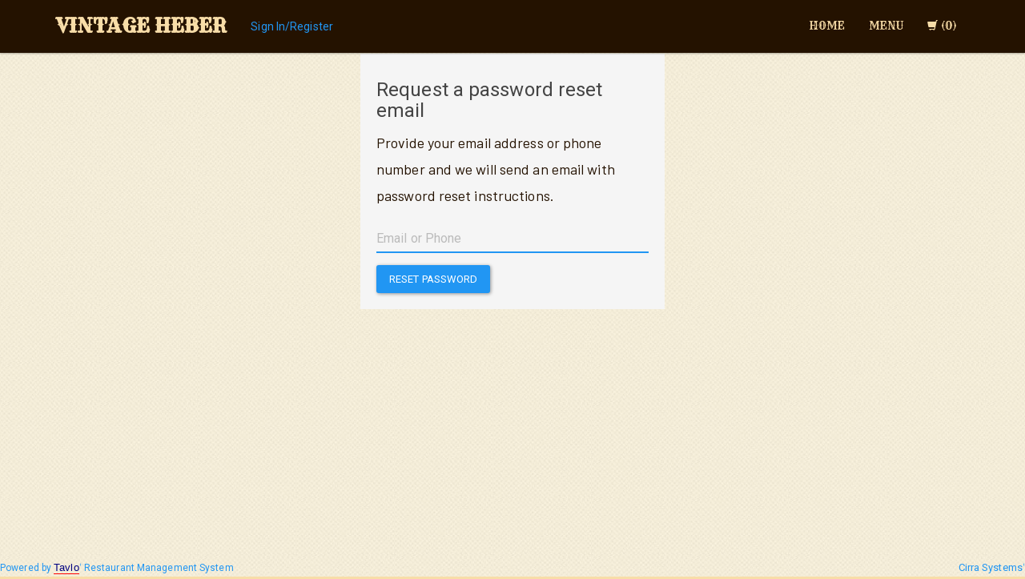

--- FILE ---
content_type: text/html; charset=utf-8
request_url: http://vintageheber.com/request_password_reset
body_size: 9392
content:
<!DOCTYPE html>
<!--[if lt IE 7]>
<html class="no-js lt-ie9 lt-ie8 lt-ie7"> <![endif]-->
<!--[if IE 7]>
<html class="no-js lt-ie9 lt-ie8"> <![endif]-->
<!--[if IE 8]>
<html class="no-js lt-ie9"> <![endif]-->
<!--[if gt IE 8]><!-->
<html class="no-js"> <!--<![endif]-->
<head>
  <meta charset="utf-8">
  <meta http-equiv="X-UA-Compatible" content="IE=edge,chrome=1">

  <title>Vintage Heber</title>
  <meta name="description" content="">

  <!-- Mobile viewport optimized: h5bp.com/viewport -->
  <meta name="viewport" content="width=device-width, initial-scale=1, maximum-scale=1">
  <meta name="apple-mobile-web-app-capable" content="yes">
  <meta name="mobile-web-app-capable" content="yes">



  <link rel="stylesheet" href="https://tavloassets.s3.amazonaws.com/themes/13/paper.css" media="all" />
  
  <link rel="stylesheet" href="//tavloassets.s3.amazonaws.com/assets/tavlo_template-4b8503471a6658a3dee6791978930f6f14715c3142f6ff29455ccf1e412b353c.css" media="all" />

  <!-- Location global style -->
  <style>
    @import url('https://fonts.googleapis.com/css2?family=Barlow&family=Rye&display=swap');

/* MENUBOARDS */
body#menuboard-body[data-boardnumber="3"] {
  background-image: url("https://tavloassets.s3.amazonaws.com/location/quesabirrias/QuesabirriasMenu221219.jpg");
  background-size: cover;
  background-repeat: no-repeat;
  background-position:center center;
}
div#menuboard-menu-container[data-boardnumber="3"] {
  display: none;
}

body#menuboard-body[data-boardnumber="2"] {
  background-image: url("https://tavloassets.s3.amazonaws.com/location/quesabirrias/COMBO-MENU.jpg");
  background-size: cover;
  background-repeat: no-repeat;
  background-position:center center;
}
div#menuboard-menu-container[data-boardnumber="2"] {
  display: none;
}

html, body {
  background-color: #f8dda8;
  background-image: url("https://s3.amazonaws.com/tavloassets/uploads/39/images/172/original_body.png");
  color: #241200;
}

p, address {
  font-family: 'Barlow', sans-serif;
  font-size: 18px;
}

h1,h2,h3 {
  font-family: 'Rye', serif;
  text-transform: uppercase;
}

.ecom-menu-panel .panel-title {
  font-size: x-large;
}

.menu-page-header h1 {
  font-family: 
}

label[for="item_quantity"] {
  font-size: 18px;
}

.jumbotron {
  padding: 100px 0;
}

div.logo-container {
  display: inline-block;
}

div.online-ordering-button-container {
  margin-top: 2em;
}

a.btn-default {
  color: black;
}

.navbar-brand a, #template-navbar > li > a {
  color: #f8dda8;
  font-family: 'Rye', serif;
  text-transform: uppercase;
}

img#navbar-logo {
  display: none;
}

.navbar-brand a:hover, #template-navbar > li > a:hover {
  color: #f8dda8;
}

a:hover, .navbar-brand a {
  text-decoration: none;
  color: #f8dda8;
}

.navbar {
  background-color:#241200;
  color: #f8dda8;
  margin-bottom: 0;
}

.panel-primary {
  border-color: #241200;
}

.panel-primary > .panel-heading {
  background-color: #241200;
  border-color: #241200;
}

.panel-primary > .panel-body {
  border-top-color: #241200;
}

.ecom-menu {
  font-size: 18px;
}
    </style>

  <!-- Page style -->
  <style>
    
  </style>


  <meta name="csrf-param" content="authenticity_token" />
<meta name="csrf-token" content="EoezsYmOqZ9omTl3ODXtXMI-9PVsUpAuSCxrqdp4F8O5kGTiEi9LNHTMytQzifs-x1SE5MJuzbHOT3FhSoJBfA" />
</head>

<body class='template-body '>
<!--[if lt IE 7]><p class="chromeframe">Your browser is <em>ancient!</em> <a href="http://browsehappy.com/">Upgrade to a
  different browser</a> or <a href="http://www.google.com/chromeframe/?redirect=true">install Google Chrome Frame</a> to
  experience this site.</p><![endif]-->

  <nav id="template-navbar" class="hidden-xs navbar navbar-default navbar-static-top hidden-print" role="navigation">
    <div class="container">
      <div class="navbar-header">
        <button type="button" class="navbar-toggle" data-toggle="collapse" data-target="#pos-navbar">
          <span class="icon-bar"></span>
          <span class="icon-bar"></span>
          <span class="icon-bar"></span>
        </button>
        <span class="navbar-brand"><a href="/home">Vintage Heber</a></span>
      </div>
      <div class="navbar-collapse collapse" id="pos-navbar">
                <span class="navbar-text">
                <a href="/sign_in">Sign In/Register</a>
                </span>
        <ul class="nav navbar-nav pull-right" id="template-navbar">
            <li><a href="/home">Home</a></li>
            <li><a href="/menu">Menu</a></li>
            <!-- Online Ordering Basket -->
            <li><a class="shopping-cart-icon" data-item-count="0" href="/cart"><span class="glyphicon glyphicon-shopping-cart"></span></a></li>
        </ul>
      </div>
    </div>
  </nav>
  <nav id="template-navbar" class="visible-xs navbar navbar-default navbar-fixed-top">
    <div class="container-fluid">
      <ul class="nav nav-pills">
            <li>
              <a class="navbar-link" href="/signin">Sign In/Register</a>
            </li>
          <li><a href="/home">Home</a></li>
          <li><a href="/menu">Menu</a></li>
          <!-- Online Ordering Basket -->
          <li><a class="shopping-cart-icon" data-item-count="0" href="/cart"><span class="glyphicon glyphicon-shopping-cart"></span></a></li>
      </ul>
    </div>
  </nav>
  <div style="display: block;height: 48px;" class="visible-xs"></div>

<div class="container" id="template-alert-container">
  <div class="row">
    <div class="col-xs-12" id="alerts">
      
    </div>
  </div>
</div>




<div class="container">
  <div class="well col-sm-4 col-sm-offset-4 col-xs-12">
    <h4>Request a password reset email</h4>
    <p>Provide your email address or phone number and we will send an email with password reset instructions.</p>
    <form action="/request_password_reset" accept-charset="UTF-8" method="post"><input name="utf8" type="hidden" value="&#x2713;" autocomplete="off" /><input type="hidden" name="authenticity_token" value="1eZpwfsdgZOLvRA4z4SfRwxdhlJTCH5IrhfEBzZ1K0p-8b6SYLxjOJfo45vEOIklCTf2Q_00I9codN7Ppo999Q" autocomplete="off" />
      <input type="hidden" name="location_id" id="location_id" autocomplete="off" />
      <div class="form-group">
        <label class="sr-only" for="email_or_phone">Email or Phone</label>
        <input type="text" name="email_or_phone" id="email_or_phone" class="form-control" placeholder="Email or Phone" autofocus="autofocus" />
      </div>
      <div class="form-actions">
        <input type="submit" name="commit" value="Reset password" class="btn btn-primary" data-disable-with="Reset password" />
      </div>
</form>  </div>
</div>


<footer id="tavlo_footer" class="hidden-print hidden-xs">
  <div class="pull-left">
      <a href="http://www.cirrasystems.com">
    <small>Powered by</small> <span class="trademark"><span class="appname-font">Tavlo</span></span> <small>Restaurant Management System</small>
      </a>
  </div>
  <div class="pull-right">
      <a href="http://www.cirrasystems.com">
    <span class="organization-font"><span class="trademark">Cirra Systems</span></span>
      </a>
  </div>
</footer>




  <div class="modal fade" id="customer-login-modal" tabindex="-1" role="dialog" aria-labelledby="CustomerLogin" aria-hidden="true">
  <div class="modal-dialog modal-sm">
    <div class="modal-content">
      <div class="modal-header">
        <button type="button" class="close" data-dismiss="modal" aria-hidden="true">Cancel&nbsp;&times;</button>
        Sign In
      </div>
      <div class="modal-body row">
        <div class="col-xs-12">
          <form action="/loc/533/customer_sessions" accept-charset="UTF-8" method="post"><input name="utf8" type="hidden" value="&#x2713;" autocomplete="off" /><input type="hidden" name="authenticity_token" value="VH-AcF3OcmQzLifuUPy76nmbQCxEVNAmIluQgx_Mqc3_aFcjxm-Qzy971E1bQK2IfPEwPepojbmkOIpLjzb_cg" autocomplete="off" />
  <input type="hidden" name="redirect_url" id="redirect_url" autocomplete="off" />
  <input type="hidden" name="location_id" id="location_id" value="533" autocomplete="off" />
  <div class="form-group">
    <label class="sr-only" for="email">Email</label>
    <input type="text" name="email" id="email" placeholder="Email or Phone" autofocus="autofocus" required="required" class="form-control" />
  </div>
  <div class="form-group">
    <label class="sr-only" for="password">Password</label>
    <input type="password" name="password" id="password" placeholder="Password" required="required" class="form-control" />
  </div>
  <div class="form-group">
    <input type="checkbox" name="permanent" id="permanent" value="yes" checked="checked" />
    <label for="permanent">Stay signed in</label>
  </div>
  <p><input type="submit" name="commit" value="Sign in" class="btn btn-primary" data-disable-with="Sign in" /></p>
  <p><a href="/request_password_reset">Forgot password</a>&emsp;|&emsp;<a href="/pre_sign_up">Register</a></p>
</form>
        </div>
      </div>
    </div>
  </div>
</div>


<div class="loading">
  <div class="loader"></div>
</div>

<!-- scripts concatenated and minified via build script -->
<script src="//tavloassets.s3.amazonaws.com/assets/template-ac904732cfdfe8093ed87aa4a9fe29e917158358956df5067a93bb8c90cfd280.js"></script>




<!-- Location global script -->

<!-- end scripts -->


</body>
</html>


--- FILE ---
content_type: text/css
request_url: http://tavloassets.s3.amazonaws.com/assets/tavlo_template-4b8503471a6658a3dee6791978930f6f14715c3142f6ff29455ccf1e412b353c.css
body_size: 96568
content:
.trademark:after {
  content: '®';
  display: inline-block;
  font-size: 25%;
  vertical-align: super;
}
.appname-font {
  font-family: "Arial", sans-serif !important;
  color: navy !important;
  border-bottom: .05em solid red;
}
.appname-font :visited {
  color: navy !important;
}
.appname-font :hover {
  text-decoration: none;
}
.appname-font-reverse {
  font-family: "Arial", sans-serif !important;
  color: navy !important;
  border-bottom: .05em solid red;
  color: #ffffff !important;
  vertical-align: text-bottom;
}
.appname-font-reverse :visited {
  color: navy !important;
}
.appname-font-reverse :hover {
  text-decoration: none;
}
.appname-font-reverse :visited {
  color: #ffffff !important;
}
.appname-font-reverse :hover {
  text-decoration: none;
}
.app-name {
  margin: 1em 0;
  font-family: Verdana, sans-serif;
  line-height: 1.1;
  color: #7b8361;
}
.app-name > h6 {
  font-weight: bold;
  margin: 0 0 -1em 0;
}
/*!
 * Datepicker for Bootstrap
 *
 * Copyright 2012 Stefan Petre
 * Licensed under the Apache License v2.0
 * http://www.apache.org/licenses/LICENSE-2.0
 *
 */

.datepicker {
  top: 0;
  left: 0;
  padding: 4px;
  margin-top: 1px;
  /*.dow {
      border-top: 1px solid #ddd !important;
  }*/
}
.datepicker:before {
  content: '';
  display: inline-block;
  border-left: 7px solid transparent;
  border-right: 7px solid transparent;
  border-bottom: 7px solid #ccc;
  border-bottom-color: rgba(0, 0, 0, 0.2);
  position: absolute;
  top: -7px;
  left: 6px;
}
.datepicker:after {
  content: '';
  display: inline-block;
  border-left: 6px solid transparent;
  border-right: 6px solid transparent;
  border-bottom: 6px solid #ffffff;
  position: absolute;
  top: -6px;
  left: 7px;
}
.datepicker > div {
  display: none;
}
.datepicker table {
  width: 100%;
  margin: 0;
}
.datepicker td,
.datepicker th {
  text-align: center;
  width: 20px;
  height: 20px;
}
.datepicker td.day:hover {
  background: #f2f3ef;
  cursor: pointer;
}
.datepicker td.day.disabled {
  color: #f2f3ef;
}
.datepicker td.old,
.datepicker td.new {
  color: #dbded2;
}
.datepicker td.active,
.datepicker td.active:hover {
  background-color: #56aec2;
  color: #fff;
  text-shadow: 0 -1px 0 rgba(0, 0, 0, 0.25);
}
.datepicker td span {
  display: block;
  width: 47px;
  height: 54px;
  line-height: 54px;
  float: left;
  margin: 2px;
  cursor: pointer;
}
.datepicker td span:hover {
  background: #f2f3ef;
}
.datepicker td span.active {
  background-color: #56aec2;
  color: #fff;
  text-shadow: 0 -1px 0 rgba(0, 0, 0, 0.25);
}
.datepicker td span.old {
  color: #dbded2;
}
.datepicker th.switch {
  width: 145px;
}
.datepicker th.next,
.datepicker th.prev {
  font-size: 15pt;
}
.datepicker thead tr:first-child th {
  cursor: pointer;
}
.datepicker thead tr:first-child th:hover {
  background: #f2f3ef;
}
.input-group.date .input-group-addon {
  cursor: pointer;
}
.big-labeled-button {
  display: none;
}
.big-labeled-button:not(:checked) + label:before {
  content: '\2714\2004';
  visibility: hidden;
}
.big-labeled-button + label {
  -webkit-appearance: none;
  background-color: #fafafa;
  border: 2px solid #cccccc;
  box-shadow: 0 1px 2px rgba(0, 0, 0, 0.05), inset 0px -15px 10px -12px rgba(0, 0, 0, 0.05);
  padding: 6px 10px;
  border-radius: 50px;
  display: inline-block;
  position: relative;
  overflow: hidden;
  color: #444835;
  margin: 0 0 5px 0;
  height: 29.5pt;
}
.big-labeled-button + label .badge {
  background-color: #56aec2;
  color: #ffffff;
}
.big-labeled-button:checked + label:before {
  content: '\2714\2004';
}
.big-labeled-button:checked + label {
  background-color: #adff2f;
  box-shadow: 0 1px 2px rgba(0, 0, 0, 0.05), inset 0px -15px 10px -12px rgba(0, 0, 0, 0.05), inset 15px 10px -12px rgba(255, 255, 255, 0.1), inset 0px 0px 10px rgba(0, 0, 0, 0.1);
}
.big-labeled-button + label:active,
.big-labeled-button:checked + label:active {
  box-shadow: 0 1px 2px rgba(0, 0, 0, 0.05), inset 0px 1px 3px rgba(0, 0, 0, 0.1);
}
.big-labeled-button:disabled + label {
  background-color: #f2f3ef;
  color: #b8bda6;
}
.small-labeled-button {
  display: none;
}
.small-labeled-button:not(:checked) + label:before {
  content: '\2714\2004';
  visibility: hidden;
}
.small-labeled-button + label {
  -webkit-appearance: none;
  background-color: #fafafa;
  border: 2px solid #cccccc;
  box-shadow: 0 1px 2px rgba(0, 0, 0, 0.05), inset 0px -15px 10px -12px rgba(0, 0, 0, 0.05);
  padding: 6px 10px;
  border-radius: 50px;
  display: inline-block;
  position: relative;
  overflow: hidden;
  color: #444835;
  margin: 0 0 5px 0;
  height: 29.5pt;
}
.small-labeled-button + label .badge {
  background-color: #56aec2;
  color: #ffffff;
}
.small-labeled-button:checked + label:before {
  content: '\2714\2004';
}
.small-labeled-button:checked + label {
  background-color: #adff2f;
  box-shadow: 0 1px 2px rgba(0, 0, 0, 0.05), inset 0px -15px 10px -12px rgba(0, 0, 0, 0.05), inset 15px 10px -12px rgba(255, 255, 255, 0.1), inset 0px 0px 10px rgba(0, 0, 0, 0.1);
}
.small-labeled-button + label:active,
.small-labeled-button:checked + label:active {
  box-shadow: 0 1px 2px rgba(0, 0, 0, 0.05), inset 0px 1px 3px rgba(0, 0, 0, 0.1);
}
.small-labeled-button:disabled + label {
  background-color: #f2f3ef;
  color: #b8bda6;
}
.small-labeled-button + label {
  border-width: 1px !important;
  border-radius: 20pt !important;
  padding: 3px 8px !important;
  font-weight: normal;
  margin: 0 0 5px 0;
  height: 2.2em;
  vertical-align: middle;
}
.big-labeled-checkbox {
  display: none;
}
.big-labeled-checkbox:not(:checked) + label:before {
  content: '\2714\2004';
  visibility: hidden;
}
.big-labeled-checkbox + label {
  -webkit-appearance: none;
  background-color: #fafafa;
  border: 2px solid #cccccc;
  box-shadow: 0 1px 2px rgba(0, 0, 0, 0.05), inset 0px -15px 10px -12px rgba(0, 0, 0, 0.05);
  padding: .4em .7em;
  border-radius: 50px;
  display: inline-block;
  position: relative;
  overflow: hidden;
  color: #444835;
  font-weight: normal;
  margin: 0;
  height: 29.5pt;
  vertical-align: middle;
}
.big-labeled-checkbox:checked + label:before {
  content: '\2714\2004';
  visibility: visible;
}
.big-labeled-checkbox:checked + label {
  background-color: #adff2f;
  color: #444835;
  border: 2px solid #cccccc;
  box-shadow: 0 1px 2px rgba(0, 0, 0, 0.05), inset 0px -15px 10px -12px rgba(0, 0, 0, 0.05), inset 15px 10px -12px rgba(255, 255, 255, 0.1), inset 0px 0px 10px rgba(0, 0, 0, 0.1);
}
.big-labeled-checkbox + label:active,
.big-labeled-checkbox:checked + label:active {
  box-shadow: 0 1px 2px rgba(0, 0, 0, 0.05), inset 0px 1px 3px rgba(0, 0, 0, 0.1);
}
.small-labeled-checkbox {
  display: none;
}
.small-labeled-checkbox:not(:checked) + label:before {
  content: '\2714\2004';
  visibility: hidden;
}
.small-labeled-checkbox + label {
  -webkit-appearance: none;
  background-color: #fafafa;
  border: 2px solid #cccccc;
  box-shadow: 0 1px 2px rgba(0, 0, 0, 0.05), inset 0px -15px 10px -12px rgba(0, 0, 0, 0.05);
  padding: .4em .7em;
  border-radius: 50px;
  display: inline-block;
  position: relative;
  overflow: hidden;
  color: #444835;
  font-weight: normal;
  margin: 0;
  height: 29.5pt;
  vertical-align: middle;
}
.small-labeled-checkbox:checked + label:before {
  content: '\2714\2004';
  visibility: visible;
}
.small-labeled-checkbox:checked + label {
  background-color: #adff2f;
  color: #444835;
  border: 2px solid #cccccc;
  box-shadow: 0 1px 2px rgba(0, 0, 0, 0.05), inset 0px -15px 10px -12px rgba(0, 0, 0, 0.05), inset 15px 10px -12px rgba(255, 255, 255, 0.1), inset 0px 0px 10px rgba(0, 0, 0, 0.1);
}
.small-labeled-checkbox + label:active,
.small-labeled-checkbox:checked + label:active {
  box-shadow: 0 1px 2px rgba(0, 0, 0, 0.05), inset 0px 1px 3px rgba(0, 0, 0, 0.1);
}
.small-labeled-checkbox + label {
  border-radius: 20px;
  padding: 5px 6px;
  margin: 0;
  height: 24.5pt;
}
label.labeled-button-label {
  margin: 0;
}
/*!
 * Datetimepicker for Bootstrap v3
//! version : 3.1.3
 * https://github.com/Eonasdan/bootstrap-datetimepicker/
 */

.bootstrap-datetimepicker-widget {
  top: 0;
  left: 0;
  width: 250px;
  padding: 4px;
  margin-top: 1px;
  z-index: 99999 !important;
  border-radius: 4px;
}
.bootstrap-datetimepicker-widget.timepicker-sbs {
  width: 600px;
}
.bootstrap-datetimepicker-widget.bottom:before {
  content: '';
  display: inline-block;
  border-left: 7px solid transparent;
  border-right: 7px solid transparent;
  border-bottom: 7px solid #ccc;
  border-bottom-color: rgba(0, 0, 0, 0.2);
  position: absolute;
  top: -7px;
  left: 7px;
}
.bootstrap-datetimepicker-widget.bottom:after {
  content: '';
  display: inline-block;
  border-left: 6px solid transparent;
  border-right: 6px solid transparent;
  border-bottom: 6px solid white;
  position: absolute;
  top: -6px;
  left: 8px;
}
.bootstrap-datetimepicker-widget.top:before {
  content: '';
  display: inline-block;
  border-left: 7px solid transparent;
  border-right: 7px solid transparent;
  border-top: 7px solid #ccc;
  border-top-color: rgba(0, 0, 0, 0.2);
  position: absolute;
  bottom: -7px;
  left: 6px;
}
.bootstrap-datetimepicker-widget.top:after {
  content: '';
  display: inline-block;
  border-left: 6px solid transparent;
  border-right: 6px solid transparent;
  border-top: 6px solid white;
  position: absolute;
  bottom: -6px;
  left: 7px;
}
.bootstrap-datetimepicker-widget .dow {
  width: 14.2857%;
}
.bootstrap-datetimepicker-widget.pull-right:before {
  left: auto;
  right: 6px;
}
.bootstrap-datetimepicker-widget.pull-right:after {
  left: auto;
  right: 7px;
}
.bootstrap-datetimepicker-widget > ul {
  list-style-type: none;
  margin: 0;
}
.bootstrap-datetimepicker-widget a[data-action] {
  padding: 6px 0;
}
.bootstrap-datetimepicker-widget a[data-action]:active {
  box-shadow: none;
}
.bootstrap-datetimepicker-widget .timepicker-hour,
.bootstrap-datetimepicker-widget .timepicker-minute,
.bootstrap-datetimepicker-widget .timepicker-second {
  width: 54px;
  font-weight: bold;
  font-size: 1.2em;
  margin: 0;
}
.bootstrap-datetimepicker-widget button[data-action] {
  padding: 6px;
}
.bootstrap-datetimepicker-widget table[data-hour-format="12"] .separator {
  width: 4px;
  padding: 0;
  margin: 0;
}
.bootstrap-datetimepicker-widget .datepicker > div {
  display: none;
}
.bootstrap-datetimepicker-widget .picker-switch {
  text-align: center;
}
.bootstrap-datetimepicker-widget table {
  width: 100%;
  margin: 0;
}
.bootstrap-datetimepicker-widget td,
.bootstrap-datetimepicker-widget th {
  text-align: center;
  border-radius: 4px;
}
.bootstrap-datetimepicker-widget td {
  height: 54px;
  line-height: 54px;
  width: 54px;
}
.bootstrap-datetimepicker-widget td.cw {
  font-size: 10px;
  height: 20px;
  line-height: 20px;
  color: #777777;
}
.bootstrap-datetimepicker-widget td.day {
  height: 20px;
  line-height: 20px;
  width: 20px;
}
.bootstrap-datetimepicker-widget td.day:hover,
.bootstrap-datetimepicker-widget td.hour:hover,
.bootstrap-datetimepicker-widget td.minute:hover,
.bootstrap-datetimepicker-widget td.second:hover {
  background: #eeeeee;
  cursor: pointer;
}
.bootstrap-datetimepicker-widget td.old,
.bootstrap-datetimepicker-widget td.new {
  color: #777777;
}
.bootstrap-datetimepicker-widget td.today {
  position: relative;
}
.bootstrap-datetimepicker-widget td.today:before {
  content: '';
  display: inline-block;
  border-left: 7px solid transparent;
  border-bottom: 7px solid #428bca;
  border-top-color: rgba(0, 0, 0, 0.2);
  position: absolute;
  bottom: 4px;
  right: 4px;
}
.bootstrap-datetimepicker-widget td.active,
.bootstrap-datetimepicker-widget td.active:hover {
  background-color: #428bca;
  color: #ffffff;
  text-shadow: 0 -1px 0 rgba(0, 0, 0, 0.25);
}
.bootstrap-datetimepicker-widget td.active.today:before {
  border-bottom-color: #fff;
}
.bootstrap-datetimepicker-widget td.disabled,
.bootstrap-datetimepicker-widget td.disabled:hover {
  background: none;
  color: #777777;
  cursor: not-allowed;
}
.bootstrap-datetimepicker-widget td span {
  display: inline-block;
  width: 54px;
  height: 54px;
  line-height: 54px;
  margin: 2px 1.5px;
  cursor: pointer;
  border-radius: 4px;
}
.bootstrap-datetimepicker-widget td span:hover {
  background: #eeeeee;
}
.bootstrap-datetimepicker-widget td span.active {
  background-color: #428bca;
  color: #ffffff;
  text-shadow: 0 -1px 0 rgba(0, 0, 0, 0.25);
}
.bootstrap-datetimepicker-widget td span.old {
  color: #777777;
}
.bootstrap-datetimepicker-widget td span.disabled,
.bootstrap-datetimepicker-widget td span.disabled:hover {
  background: none;
  color: #777777;
  cursor: not-allowed;
}
.bootstrap-datetimepicker-widget th {
  height: 20px;
  line-height: 20px;
  width: 20px;
}
.bootstrap-datetimepicker-widget th.picker-switch {
  width: 145px;
}
.bootstrap-datetimepicker-widget th.next,
.bootstrap-datetimepicker-widget th.prev {
  font-size: 21px;
}
.bootstrap-datetimepicker-widget th.disabled,
.bootstrap-datetimepicker-widget th.disabled:hover {
  background: none;
  color: #777777;
  cursor: not-allowed;
}
.bootstrap-datetimepicker-widget thead tr:first-child th {
  cursor: pointer;
}
.bootstrap-datetimepicker-widget thead tr:first-child th:hover {
  background: #eeeeee;
}
.input-group.date .input-group-addon span {
  display: block;
  cursor: pointer;
  width: 16px;
  height: 16px;
}
.bootstrap-datetimepicker-widget.left-oriented:before {
  left: auto;
  right: 6px;
}
.bootstrap-datetimepicker-widget.left-oriented:after {
  left: auto;
  right: 7px;
}
.bootstrap-datetimepicker-widget ul.list-unstyled li div.timepicker div.timepicker-picker table.table-condensed tbody > tr > td {
  padding: 0px !important;
}
@media screen and (max-width: 767px) {
  .bootstrap-datetimepicker-widget.timepicker-sbs {
    width: 283px;
  }
}
/* line 1, app/assets/stylesheets/loading.css.scss */
.loading {
  position: fixed;
  top: 0;
  right: 0;
  bottom: 0;
  left: 0;
  background: rgba(0, 0, 0, 0.5);
  display: none;
}

/* line 8, app/assets/stylesheets/loading.css.scss */
.loader {
  left: 50%;
  margin-left: -4em;
  font-size: 10px;
  border: 0.8em solid #dadbdf;
  border-left: 0.8em solid #3aa6a5;
  animation: spin 1.1s infinite linear;
}

/* line 16, app/assets/stylesheets/loading.css.scss */
.loader, .loader:after {
  border-radius: 50%;
  width: 8em;
  height: 8em;
  display: block;
  position: absolute;
  top: 50%;
  margin-top: -4.05em;
}

@keyframes spin {
  0% {
    transform: rotate(360deg);
  }
  100% {
    transform: rotate(0deg);
  }
}
html, body {
  margin: 0; padding: 0;
}
.slider-container {
  overflow: hidden;
  position: relative;
}
.slider {
  margin: 0; padding: 0;
  width: 100%;
  height: auto;
  list-style: none;
  overflow: hidden;
}
.slider li {
  float: left;
}
.slider li img {
  width: 100%;
  display: block;
}
.slider-buttons {
  position: absolute;
  width: 40px;
  height: 40px;
  top: 50%;
  margin-top: -20px;
  background: #333;
  vertical-align: middle;
  cursor: pointer;
}
.slider-buttons:hover {
  background: #000;
}
.slider-buttons span {
  color: #FFF;
  font-size: 36px;
  font-weight: bold;
  line-height: 36px;
}
.next {
  right: 0;
}
.next span {
  padding-left: 16px;
}
.prev {
  left: 0;
}
.prev span {
  padding-left: 12px;
}
.pagination-container {
  position: absolute;
  bottom: 8px;
  width: 100%;
  text-align: center;
  margin: 0;
  padding: 0;
}
.dot {
  background: #FFF;
  width: 15px;
  height: 15px;
  border-radius: 50%;
  display: inline-block;
  cursor: pointer;	
}
.dot:not(:last-of-type) {
  margin-right: 8px;
}
.dot:hover {
  background: #D9D9D9;
}
.dot.active {
  background: #333;
  cursor: initial;
}
#tavlo_footer {
  padding-top: 6px;
  padding-bottom: 6px;
}
.ecom-menu .ecom-menu-list {
  margin-bottom: 0;
  padding-left: 0;
  list-style: none;
}
.ecom-menu .ecom-menu-list > li {
  position: relative;
  display: block;
}
.ecom-menu .ecom-menu-list > li > a {
  position: relative;
  display: block;
  padding: 10px 15px;
}
.ecom-menu .ecom-menu-list > li > a:hover,
.ecom-menu .ecom-menu-list > li > a:focus {
  text-decoration: none;
  background-color: #f2f3ef;
}
.ecom-menu .ecom-menu-list > li.disabled > a {
  color: #dbded2;
}
.ecom-menu .ecom-menu-list > li.disabled > a:hover,
.ecom-menu .ecom-menu-list > li.disabled > a:focus {
  color: #dbded2;
  text-decoration: none;
  background-color: transparent;
  cursor: not-allowed;
}
.ecom-menu .ecom-menu-list .open > a,
.ecom-menu .ecom-menu-list .open > a:hover,
.ecom-menu .ecom-menu-list .open > a:focus {
  background-color: #f2f3ef;
  border-color: #d94d3f;
}
.ecom-menu .ecom-menu-list .nav-divider {
  height: 1px;
  margin: 6pt 0;
  overflow: hidden;
  background-color: #e5e5e5;
}
.ecom-menu .ecom-menu-list > li > a > img {
  max-width: none;
}
* {
  margin: 0;
}
html {
  height: 100%;
}
body {
  min-height: 100%;
  position: relative;
}
.navbar-brand > a {
  color: #ffffff;
  text-decoration: none;
  font-weight: bold;
  text-transform: uppercase;
}
@media (max-width: 767px) {
  #navbar-logo {
    display: none;
  }
}
@media (min-width: 768px) {
  #navbar-logo {
    margin-right: 4px;
  }
}
div#flash_notice {
  padding: 1em;
  background-color: #d9edf7;
  color: #3a87ad;
  border: 1px #bce8f1;
}
#body_container {
  margin-bottom: 8px;
  padding: 1em;
}
div#online-order-tracker-container {
  margin-top: 2rem;
}
div.pre-sign-up {
  padding-top: 1rem;
  margin-top: 2rem;
}
.content-container,
#content_container {
  max-width: 970px;
  margin-left: auto;
  margin-right: auto;
  padding-bottom: 40px;
}
.content-container .container,
#content_container .container {
  max-width: 970px;
}
.tavlo-content {
  min-height: 100%;
  /* equal to footer height */
  margin-bottom: -28px;
}
.tavlo-content:after {
  content: "";
  display: block;
}
#tavlo_footer,
.tavlo-content:after {
  padding-top: .25em;
  padding-bottom: .25em;
}
#tavlo_footer {
  position: absolute;
  bottom: -3px;
  width: 100%;
}
#pre-delivery-fee-text:after {
  content: "Delivery ";
}
body.tavlo-ecom-menu-body {
  overflow-y: visible;
  padding-right: 0 !important;
}
body.ecom-menu-index-body {
  overflow-y: auto;
}
#sign-in-container {
  padding: 2rem;
  margin-top: 2rem;
}
.product-modal-image-thumbnail > img {
  width: 100%;
  margin-bottom: 1em;
}
.tavlo-announcement {
  margin-bottom: 9px;
}
table.category {
  padding: 9px 12px;
}
table.category td {
  border: none;
}
table.category td.item-name {
  font-weight: bold;
}
@media (max-width: 767px) {
  table.category td.item-name {
    width: 80%;
  }
}
@media (min-width: 768px) {
  table.category td.item-name {
    width: 30%;
  }
}
table.category td.item-description {
  width: 50%;
}
table.category td.item-name > span.item-description {
  width: 80%;
  font-weight: normal;
}
table.category td.item-price {
  width: 20%;
  text-align: right;
}
.ecom-add-to-basket,
.ecom-menu-item-price {
  display: flex;
  justify-content: flex-end;
}
.navbar-header {
  display: flex;
  align-items: center;
}
.navbar-text {
  font-size: 14px;
}
#navbar-cart-container {
  margin-top: -21px;
  margin-bottom: 20px;
}
.variation-list li {
  display: inline-block;
}
.ecom-menu-item {
  margin-bottom: 1rem;
  padding: 1rem;
  border-bottom: 1px solid #b8bda6;
}
.ecom-item-main {
  display: flex;
  flex-direction: column;
}
.ecom-item-content {
  display: flex;
  align-items: flex-start;
  column-gap: 1rem;
}
.ecom-item-image {
  flex-shrink: 0;
  width: 100px;
  /* adjust as needed */
}
.item-details {
  flex: 1;
  min-width: 0;
  /* Prevents flex item from overflowing */
  display: flex;
  flex-direction: column;
}
.item-name {
  font-weight: bold;
}
.item-price-section {
  display: flex;
  justify-content: space-between;
  align-items: center;
  padding-top: 0.5rem;
}
.ecom-menu-item-name {
  font-size: large;
  font-weight: bold;
}
.ecom-menu-item-price {
  font-weight: bold;
}
.ecom-add-to-basket {
  display: flex;
  justify-content: center;
}
/* Responsive adjustments */
@media (max-width: 768px) {
  .ecom-item-content {
    flex-direction: column;
  }
  .ecom-item-image {
    width: auto;
    margin-bottom: 0.5rem;
  }
}
.ecom-menu .ecom-menu-list {
  margin-bottom: 12px;
  padding: 10px 15px;
  list-style: none;
  background-color: #56aec2;
  color: #ffffff;
  font-size: 13pt;
}
.ecom-menu .ecom-menu-list > li {
  line-height: 2.5em;
  display: inline;
}
.ecom-menu .ecom-menu-list > li > a {
  display: inline;
  color: #ffffff;
  border: 1px solid #41a0b5;
  background-color: #4d4d77;
}
.ecom-menu .ecom-menu-list > li > a:hover,
.ecom-menu .ecom-menu-list > li a:focus,
.ecom-menu .ecom-menu-list > li a:active {
  color: #ffffff;
  background-color: #368496;
}
.ecom-menu .ecom-menu-list .active a {
  color: #ffffff;
}
ul.ecom-button-list {
  list-style: none;
  padding-left: 0;
}
ul.ecom-button-list a {
  margin-bottom: 1em;
}
.page-inner {
  padding: 1em;
}
.online-order-ticket {
  background-color: transparent;
}
div#choose-pickup-delivery label {
  vertical-align: top;
  margin-right: 1em;
}
div#choose-pickup-delivery address {
  font-weight: normal;
}
.order-item-left {
  display: inline;
  float: left;
  width: 70%;
}
.order-detail-left {
  display: inline;
  float: left;
  width: 70%;
  font-weight: bold;
  text-transform: uppercase;
}
.order-item-right {
  display: inline;
  float: right;
  width: 30%;
  text-align: right;
}
.order-item-modifier {
  padding-left: 1em;
  text-transform: uppercase;
  font-size: 85%;
}
.order-item-modifier-list {
  padding-left: 1em;
}
#tape {
  box-sizing: border-box;
  -moz-box-sizing: border-box;
  -webkit-box-sizing: border-box;
}
.order-list li {
  font-size: large;
}
#order-total {
  text-align: right;
  vertical-align: middle;
}
.dropdown-menu li {
  padding-left: 8px;
}
.close {
  opacity: 0.6;
}
.close:hover,
.close:focus {
  opacity: 0.8;
}
.field_with_errors textarea,
.field_with_errors input[type="text"],
.field_with_errors input[type="password"],
.field_with_errors input[type="datetime"],
.field_with_errors input[type="datetime-local"],
.field_with_errors input[type="date"],
.field_with_errors input[type="month"],
.field_with_errors input[type="time"],
.field_with_errors input[type="week"],
.field_with_errors input[type="number"],
.field_with_errors input[type="email"],
.field_with_errors input[type="url"],
.field_with_errors input[type="search"],
.field_with_errors input[type="tel"],
.field_with_errors input[type="color"],
.field_with_errors select,
.field_with_errors .uneditable-input {
  border-color: #eed3d7;
  background-color: #f2dede;
}
.field_with_errors label {
  color: #b94a48 !important;
}
#hours-slider {
  padding-left: 5px;
  padding-right: 5px;
  padding-top: 10px;
}
#hours-table {
  font-size: small;
}
#web-order-complete-panel #detail-table {
  width: 100%;
  background-color: transparent;
}
#web-order-complete-panel #detail-table td {
  padding: .3em;
  vertical-align: top;
}
#customer-login-modal .modal-body {
  padding-left: 1em;
  padding-right: 1em;
}
.ecom-menu {
  margin-left: auto;
  margin-right: auto;
  max-width: 970px;
}
.menu-page-header {
  margin: 40px 0 20px;
}
.product-gallery-item {
  width: 310px;
  display: inline-block;
  flex: 1;
  -webkit-flex: 1;
  white-space: normal;
  vertical-align: top;
}
.product-gallery-thumbnail-container {
  max-height: 200px;
  max-width: 300px;
  overflow: hidden;
}
.product-gallery-thumbnail-container .product-gallery-thumbnail {
  width: 300px;
}
#error_explanation {
  background: rgba(255, 120, 0, 0.5);
  padding: 1em;
}
input::-webkit-outer-spin-button,
input::-webkit-inner-spin-button {
  /* display: none; <- Crashes Chrome on hover */
  -webkit-appearance: none;
  margin: 0;
  /* <-- Apparently some margin are still there even though it's hidden */
}
input[type=number] {
  -moz-appearance: textfield;
  /* Firefox */
}
a.allergen-label {
  text-decoration: none;
}
td.item-description .popover {
  background-color: #fcf8e3;
  color: #c09853;
}
div#order-cart-panel label {
  vertical-align: top;
  margin-right: 1em;
}
#method-of-payment-well .form-actions {
  line-height: 3.3;
}
/* line 1, app/assets/stylesheets/cart.css.scss */
.shopping-cart-icon::after {
  content: " (" attr(data-item-count) ")";
}

/* line 5, app/assets/stylesheets/cart.css.scss */
#cart-contents {
  font-size: 9pt;
  text-transform: uppercase;
  font-weight: bold;
}

/* line 12, app/assets/stylesheets/cart.css.scss */
#cart-table td:nth-child(2) {
  width: 25%;
}

/* line 15, app/assets/stylesheets/cart.css.scss */
#cart-table td:nth-child(3) {
  width: 15%;
}

/* line 18, app/assets/stylesheets/cart.css.scss */
#cart-table td:nth-child(4) {
  width: 10%;
}
.modifier_separator {
  display: block;
  min-height: 1px;
  border-top: 1px;
  border-top-style: dotted;
  border-top-color: darkgrey;
}
.special-requests {
  display: block;
  margin-top: 12px;
}
.special-requests .note-field {
  float: left;
  margin-top: 8px;
}
.special-requests a:hover,
.special-requests a:focus {
  text-decoration: none;
}
.quantity-control {
  margin-bottom: 10px;
}
#item-modify-nav {
  margin-bottom: 0;
}
#item_note {
  margin: 10px 0;
}
#item-quantity-price .form-group {
  display: inline-table;
  padding-right: 12px;
}
#item-quantity-price #item_override_price {
  width: 6em;
}
#item-quantity-price #inc-button,
#item-quantity-price #dec-button {
  cursor: pointer;
}
#description {
  padding: 12px 9px;
  min-height: 5em;
}
#addons-tab {
  padding-top: 7px;
}
.addon-item .order-item-left {
  padding-left: 10px;
}
.addon-item .order-item-left:before {
  content: '+';
}
.addon-item .order-item-right {
  padding-right: 32px;
  color: #444835;
}
.order-item-addon:before {
  content: '+';
}
.product-modifier {
  display: inline-block;
}
li.product-variation-descripted,
div.product-modifier-descripted {
  display: block;
}
.darker {
  background-color: rgba(128, 128, 128, 0.2);
}
.kiosk-touch-start-button {
  margin-top: 1em;
}
.modal-backdrop {
  z-index: -1;
}
.kiosk-alert-container {
  padding-top: 1em;
}
.tavlo-content {
  padding-left: 1rem;
  padding-right: 1rem;
}
#kiosk-body {
  display: flex;
  flex-direction: column;
  height: 100vh;
  overflow: hidden;
}
@media (orientation: portrait) {
  /* Kiosk portrait orientation compensations */
  #kiosk-body {
    padding-top: 1rem;
  }
  #kiosk-order-container {
    flex: 1 1 auto;
  }
}
#kiosk-order-container {
  display: flex;
}
.kiosk-category-container {
  display: flex;
}
#kiosk-pre-menu-container {
  flex: 0 0 auto;
}
#kiosk-order-footer {
  flex: 0 0 auto;
}
.kiosk-category-container > .kiosk-product-box-wrapper {
  padding: 8px;
}
.kiosk-category-container > .kiosk-product-box-wrapper .kiosk-product-box {
  height: 100%;
  width: 100%;
  padding: 10px;
  border: 1px solid;
  background-color: rgba(128, 128, 128, 0.2);
  white-space: normal;
  display: inline-block;
  vertical-align: top;
}
.kiosk-category-container > .kiosk-product-box-wrapper .kiosk-product-box .kiosk-product-thumbnail {
  width: 95%;
  height: 200px;
  background-position: center center;
  background-repeat: no-repeat;
  background-size: cover;
}
div.kiosk-select-payment-container {
  overflow-y: auto;
}
img#kiosk-loyalty-card-image {
  width: 60%;
  max-width: 400px;
}
div#loyalty-card-image-container {
  margin-top: 1em;
}
table.reward-products-table > tbody > tr.reward-product td {
  vertical-align: middle;
}
ul#payment-select-list {
  list-style: none;
  padding-left: 0;
}
ul#payment-select-list li.payment-select-list-item {
  margin-top: 1em;
}
@media (orientation: landscape) {
  .kiosk-category-heading {
    display: none;
  }
  #kiosk-order-container {
    flex-direction: row;
  }
  #kiosk-ticket-container {
    width: 30%;
    padding-right: 16px;
  }
  #kiosk-menu-container,
  #retail-kiosk-notice-container {
    width: 75%;
    overflow: auto;
  }
  .kiosk-category-tab-content {
    display: flex;
    overflow: auto;
  }
  .kiosk-category-container {
    justify-content: flex-start;
    align-items: stretch;
  }
  .kiosk-category-container .kiosk-product-box-wrapper {
    width: 320px;
    max-width: 320px;
    min-width: 320px;
  }
}
@media (orientation: portrait) {
  .kiosk-category-heading {
    flex: 1 0 100%;
  }
  #kiosk-order-container {
    flex-direction: column;
    min-height: 0;
    /* needed to set overflow-y: auto to the tab-content container */
  }
  #kiosk-ticket-container {
    flex: 0 0 auto;
    display: flex;
    padding-bottom: 2rem;
  }
  #kiosk-ticket-container #tape {
    width: 50%;
    flex: 1 1 auto;
    height: 100%;
    min-height: 320px;
  }
  #kiosk-ticket-container #kiosk-totals-container {
    width: 50%;
    flex: 1 1 auto;
    padding-left: 1rem;
  }
  #kiosk-menu-container {
    min-height: 0;
    /* needed to set overflow-y: auto to the tab-content container */
    flex: 1 1 auto;
    display: flex;
    flex-direction: column;
  }
  #kiosk-menu-container > #pos-menu-nav {
    flex: 0 0 auto;
  }
  #kiosk-menu-container > .tab-content {
    flex: 1 1 auto;
    overflow-y: auto;
  }
  .kiosk-category-container {
    height: 100%;
    overflow: auto;
    flex-wrap: wrap;
    flex-direction: row;
    align-content: flex-start;
  }
  .kiosk-category-container .kiosk-product-box-wrapper {
    width: 33.33%;
  }
}
#sms-content-container,
#email-receipt-container,
#guest-name-container {
  color: white;
  background-color: black;
  padding: 20px;
}
@media (min-width: 768px) {
  #sms-content-container,
  #email-receipt-container,
  #guest-name-container {
    width: 50%;
  }
}
#tape {
  border: 1px solid rgba(0, 0, 0, 0.05);
  background: url(//tavloassets.s3.amazonaws.com/assets/textures/groovepaper-4999e6549b9ff441a7d4c025af08a167f74f2214939780505e032aa0636088fb.png) left top repeat;
  overflow-x: hidden;
  overflow-y: scroll;
}
@media (max-width: 767px) {
  #tape {
    min-height: 200px;
  }
}
@media (min-width: 768px) {
  #tape {
    min-height: 320px;
  }
}
#tape:before {
  color: #222;
  content: attr(data-title);
  display: block;
  text-transform: uppercase;
  font-weight: bold;
  text-align: center;
  padding: 0px 6px 2px 6px;
  background-color: rgba(128, 128, 128, 0.3);
  border-bottom: 1px solid;
}
#tape .order-list .item {
  background-color: rgba(128, 128, 128, 0.2);
  padding: 8px 4px;
  border-bottom: 1px dotted black;
  color: black;
}
#tape .order-list .voided-item {
  color: grey;
}
#tape .order-list .voided-item .order-item-left,
#tape .order-list .voided-item .order-item-modifier {
  text-decoration: line-through;
}
#tape .order-list li {
  font-size: medium;
}
#order-totals {
  padding-top: 10px;
}
#payment-well {
  background-color: rgba(255, 255, 255, 0.8);
  color: black;
}
#payment-well h1,
#payment-well h2,
#payment-well h3,
#payment-well h4,
#payment-well h5 {
  color: black;
}
#kiosk-body #kiosk-header {
  flex: 0 0 auto;
  padding-top: 1rem;
  padding-bottom: 1rem;
}
#kiosk-body .tavlo-kiosk-content {
  min-height: 0;
  /* needed to set overflow-y: auto to the tab-content container */
  overflow-x: hidden;
  flex: 1 1 auto;
  display: flex;
  flex-direction: column;
  padding: 1rem 1rem 2rem 1rem;
}
#kiosk-body .tavlo-kiosk-content .jumbotron {
  background-color: rgba(0, 0, 0, 0.65);
  color: white;
}
#kiosk-body .tavlo-kiosk-content .jumbotron .action-button {
  margin-top: 20px;
}
.kiosk-body > #tavlo-footer {
  flex: 0 0 auto;
}
#kiosk-new-order-form {
  padding-left: 16px;
  padding-right: 16px;
}
#welcome-header {
  display: table;
}
#welcome-header #kiosk-logo {
  display: table-cell;
  vertical-align: middle;
  padding-right: 20px;
}
#welcome-header #welcome-name {
  display: table-cell;
  vertical-align: bottom;
  font-size: xx-large;
}
.button-bar {
  margin-top: 12px;
}
ul.nav-pos-category {
  padding-bottom: 4px;
  padding-top: 4px;
}
#kiosk-home-container {
  display: flex;
  flex-direction: column;
  justify-content: space-between;
  flex-grow: 1;
}
#pos-switch-button {
  position: fixed;
  bottom: 50px;
  right: 25px;
}
/* line 1, app/assets/stylesheets/gift_card.css.scss */
p#gift-card-load-warning {
  padding: 0.5em;
}
/* line 5, app/assets/stylesheets/cardpointe_payments.css.scss */
#cardpointe-keyin-table {
  font-size: 14px;
}

/* line 8, app/assets/stylesheets/cardpointe_payments.css.scss */
#cardpointe-keyin-table td {
  padding-bottom: 8px;
}

/* line 11, app/assets/stylesheets/cardpointe_payments.css.scss */
#cardpointe-keyin-table td input {
  color: black;
  background-color: white;
}

/* line 18, app/assets/stylesheets/cardpointe_payments.css.scss */
#tokenFrame {
  height: 2.6em;
}
/* line 1, app/assets/stylesheets/datacap-iframe.css.scss */
iframe.datacap-iframe-ecom {
  width: 320px;
  height: 240px;
}

/* line 6, app/assets/stylesheets/datacap-iframe.css.scss */
iframe.datacap-iframe-pos {
  width: 100%;
  height: 11lh;
}
/**
 * Variables declared here can be overridden by consuming applications, with
 * the help of the `!default` flag.
 *
 * @example
 *     // overriding $hoverColor
 *     $hoverColor: rgba(red, 0.05);
 *
 *     // overriding image path
 *     $flagsImagePath: "images/";
 *
 *     // import the scss file after the overrides
 *     @import "bower_component/intl-tel-input/src/css/intlTelInput";
 */
/* line 49, vendor/bundle/ruby/3.1.0/gems/intl-tel-input-rails-12.3.0/app/assets/stylesheets/intlTelInput.scss */
.intl-tel-input {
  position: relative;
  display: inline-block;
}

/* line 58, vendor/bundle/ruby/3.1.0/gems/intl-tel-input-rails-12.3.0/app/assets/stylesheets/intlTelInput.scss */
.intl-tel-input * {
  box-sizing: border-box;
  -moz-box-sizing: border-box;
}

/* line 63, vendor/bundle/ruby/3.1.0/gems/intl-tel-input-rails-12.3.0/app/assets/stylesheets/intlTelInput.scss */
.intl-tel-input .hide {
  display: none;
}

/* line 67, vendor/bundle/ruby/3.1.0/gems/intl-tel-input-rails-12.3.0/app/assets/stylesheets/intlTelInput.scss */
.intl-tel-input .v-hide {
  visibility: hidden;
}

/* line 72, vendor/bundle/ruby/3.1.0/gems/intl-tel-input-rails-12.3.0/app/assets/stylesheets/intlTelInput.scss */
.intl-tel-input input, .intl-tel-input input[type=text], .intl-tel-input input[type=tel] {
  position: relative;
  z-index: 0;
  margin-top: 0 !important;
  margin-bottom: 0 !important;
  padding-right: 36px;
  margin-right: 0;
}

/* line 94, vendor/bundle/ruby/3.1.0/gems/intl-tel-input-rails-12.3.0/app/assets/stylesheets/intlTelInput.scss */
.intl-tel-input .flag-container {
  position: absolute;
  top: 0;
  bottom: 0;
  right: 0;
  padding: 1px;
}

/* line 105, vendor/bundle/ruby/3.1.0/gems/intl-tel-input-rails-12.3.0/app/assets/stylesheets/intlTelInput.scss */
.intl-tel-input .selected-flag {
  z-index: 1;
  position: relative;
  width: 36px;
  height: 100%;
  padding: 0 0 0 8px;
}

/* line 116, vendor/bundle/ruby/3.1.0/gems/intl-tel-input-rails-12.3.0/app/assets/stylesheets/intlTelInput.scss */
.intl-tel-input .selected-flag .iti-flag {
  position: absolute;
  top: 0;
  bottom: 0;
  margin: auto;
}

/* line 123, vendor/bundle/ruby/3.1.0/gems/intl-tel-input-rails-12.3.0/app/assets/stylesheets/intlTelInput.scss */
.intl-tel-input .selected-flag .iti-arrow {
  position: absolute;
  top: 50%;
  margin-top: -2px;
  right: 6px;
  width: 0;
  height: 0;
  border-left: 3px solid transparent;
  border-right: 3px solid transparent;
  border-top: 4px solid #555;
}

/* line 137, vendor/bundle/ruby/3.1.0/gems/intl-tel-input-rails-12.3.0/app/assets/stylesheets/intlTelInput.scss */
.intl-tel-input .selected-flag .iti-arrow.up {
  border-top: none;
  border-bottom: 4px solid #555;
}

/* line 145, vendor/bundle/ruby/3.1.0/gems/intl-tel-input-rails-12.3.0/app/assets/stylesheets/intlTelInput.scss */
.intl-tel-input .country-list {
  position: absolute;
  z-index: 2;
  list-style: none;
  text-align: left;
  padding: 0;
  margin: 0 0 0 -1px;
  box-shadow: 1px 1px 4px rgba(0, 0, 0, 0.2);
  background-color: white;
  border: 1px solid #CCC;
  white-space: nowrap;
  max-height: 200px;
  overflow-y: scroll;
}

/* line 156, vendor/bundle/ruby/3.1.0/gems/intl-tel-input-rails-12.3.0/app/assets/stylesheets/intlTelInput.scss */
.intl-tel-input .country-list.dropup {
  bottom: 100%;
  margin-bottom: -1px;
}

/* line 162, vendor/bundle/ruby/3.1.0/gems/intl-tel-input-rails-12.3.0/app/assets/stylesheets/intlTelInput.scss */
.intl-tel-input .country-list .flag-box {
  display: inline-block;
  width: 20px;
}

@media (max-width: 500px) {
  /* line 145, vendor/bundle/ruby/3.1.0/gems/intl-tel-input-rails-12.3.0/app/assets/stylesheets/intlTelInput.scss */
  .intl-tel-input .country-list {
    white-space: normal;
  }
}

/* line 186, vendor/bundle/ruby/3.1.0/gems/intl-tel-input-rails-12.3.0/app/assets/stylesheets/intlTelInput.scss */
.intl-tel-input .country-list .divider {
  padding-bottom: 5px;
  margin-bottom: 5px;
  border-bottom: 1px solid #CCC;
}

/* line 193, vendor/bundle/ruby/3.1.0/gems/intl-tel-input-rails-12.3.0/app/assets/stylesheets/intlTelInput.scss */
.intl-tel-input .country-list .country {
  padding: 5px 10px;
}

/* line 197, vendor/bundle/ruby/3.1.0/gems/intl-tel-input-rails-12.3.0/app/assets/stylesheets/intlTelInput.scss */
.intl-tel-input .country-list .country .dial-code {
  color: #999;
}

/* line 201, vendor/bundle/ruby/3.1.0/gems/intl-tel-input-rails-12.3.0/app/assets/stylesheets/intlTelInput.scss */
.intl-tel-input .country-list .country.highlight {
  background-color: rgba(0, 0, 0, 0.05);
}

/* line 206, vendor/bundle/ruby/3.1.0/gems/intl-tel-input-rails-12.3.0/app/assets/stylesheets/intlTelInput.scss */
.intl-tel-input .country-list .flag-box, .intl-tel-input .country-list .country-name, .intl-tel-input .country-list .dial-code {
  vertical-align: middle;
}

/* line 209, vendor/bundle/ruby/3.1.0/gems/intl-tel-input-rails-12.3.0/app/assets/stylesheets/intlTelInput.scss */
.intl-tel-input .country-list .flag-box, .intl-tel-input .country-list .country-name {
  margin-right: 6px;
}

/* line 215, vendor/bundle/ruby/3.1.0/gems/intl-tel-input-rails-12.3.0/app/assets/stylesheets/intlTelInput.scss */
.intl-tel-input.allow-dropdown input, .intl-tel-input.allow-dropdown input[type=text], .intl-tel-input.allow-dropdown input[type=tel], .intl-tel-input.separate-dial-code input, .intl-tel-input.separate-dial-code input[type=text], .intl-tel-input.separate-dial-code input[type=tel] {
  padding-right: 6px;
  padding-left: 52px;
  margin-left: 0;
}

/* line 220, vendor/bundle/ruby/3.1.0/gems/intl-tel-input-rails-12.3.0/app/assets/stylesheets/intlTelInput.scss */
.intl-tel-input.allow-dropdown .flag-container, .intl-tel-input.separate-dial-code .flag-container {
  right: auto;
  left: 0;
}

/* line 224, vendor/bundle/ruby/3.1.0/gems/intl-tel-input-rails-12.3.0/app/assets/stylesheets/intlTelInput.scss */
.intl-tel-input.allow-dropdown .selected-flag, .intl-tel-input.separate-dial-code .selected-flag {
  width: 46px;
}

/* line 231, vendor/bundle/ruby/3.1.0/gems/intl-tel-input-rails-12.3.0/app/assets/stylesheets/intlTelInput.scss */
.intl-tel-input.allow-dropdown .flag-container:hover {
  cursor: pointer;
}

/* line 233, vendor/bundle/ruby/3.1.0/gems/intl-tel-input-rails-12.3.0/app/assets/stylesheets/intlTelInput.scss */
.intl-tel-input.allow-dropdown .flag-container:hover .selected-flag {
  background-color: rgba(0, 0, 0, 0.05);
}

/* line 238, vendor/bundle/ruby/3.1.0/gems/intl-tel-input-rails-12.3.0/app/assets/stylesheets/intlTelInput.scss */
.intl-tel-input.allow-dropdown input[disabled] + .flag-container:hover, .intl-tel-input.allow-dropdown input[readonly] + .flag-container:hover {
  cursor: default;
}

/* line 240, vendor/bundle/ruby/3.1.0/gems/intl-tel-input-rails-12.3.0/app/assets/stylesheets/intlTelInput.scss */
.intl-tel-input.allow-dropdown input[disabled] + .flag-container:hover .selected-flag, .intl-tel-input.allow-dropdown input[readonly] + .flag-container:hover .selected-flag {
  background-color: transparent;
}

/* line 247, vendor/bundle/ruby/3.1.0/gems/intl-tel-input-rails-12.3.0/app/assets/stylesheets/intlTelInput.scss */
.intl-tel-input.separate-dial-code .selected-flag {
  background-color: rgba(0, 0, 0, 0.05);
  display: table;
}

/* line 253, vendor/bundle/ruby/3.1.0/gems/intl-tel-input-rails-12.3.0/app/assets/stylesheets/intlTelInput.scss */
.intl-tel-input.separate-dial-code .selected-dial-code {
  display: table-cell;
  vertical-align: middle;
  padding-left: 28px;
}

/* line 265, vendor/bundle/ruby/3.1.0/gems/intl-tel-input-rails-12.3.0/app/assets/stylesheets/intlTelInput.scss */
.intl-tel-input.separate-dial-code.iti-sdc-2 input, .intl-tel-input.separate-dial-code.iti-sdc-2 input[type=text], .intl-tel-input.separate-dial-code.iti-sdc-2 input[type=tel] {
  padding-left: 66px;
}

/* line 268, vendor/bundle/ruby/3.1.0/gems/intl-tel-input-rails-12.3.0/app/assets/stylesheets/intlTelInput.scss */
.intl-tel-input.separate-dial-code.iti-sdc-2 .selected-flag {
  width: 60px;
}

/* line 273, vendor/bundle/ruby/3.1.0/gems/intl-tel-input-rails-12.3.0/app/assets/stylesheets/intlTelInput.scss */
.intl-tel-input.separate-dial-code.allow-dropdown.iti-sdc-2 input, .intl-tel-input.separate-dial-code.allow-dropdown.iti-sdc-2 input[type=text], .intl-tel-input.separate-dial-code.allow-dropdown.iti-sdc-2 input[type=tel] {
  padding-left: 76px;
}

/* line 276, vendor/bundle/ruby/3.1.0/gems/intl-tel-input-rails-12.3.0/app/assets/stylesheets/intlTelInput.scss */
.intl-tel-input.separate-dial-code.allow-dropdown.iti-sdc-2 .selected-flag {
  width: 70px;
}

/* line 265, vendor/bundle/ruby/3.1.0/gems/intl-tel-input-rails-12.3.0/app/assets/stylesheets/intlTelInput.scss */
.intl-tel-input.separate-dial-code.iti-sdc-3 input, .intl-tel-input.separate-dial-code.iti-sdc-3 input[type=text], .intl-tel-input.separate-dial-code.iti-sdc-3 input[type=tel] {
  padding-left: 74px;
}

/* line 268, vendor/bundle/ruby/3.1.0/gems/intl-tel-input-rails-12.3.0/app/assets/stylesheets/intlTelInput.scss */
.intl-tel-input.separate-dial-code.iti-sdc-3 .selected-flag {
  width: 68px;
}

/* line 273, vendor/bundle/ruby/3.1.0/gems/intl-tel-input-rails-12.3.0/app/assets/stylesheets/intlTelInput.scss */
.intl-tel-input.separate-dial-code.allow-dropdown.iti-sdc-3 input, .intl-tel-input.separate-dial-code.allow-dropdown.iti-sdc-3 input[type=text], .intl-tel-input.separate-dial-code.allow-dropdown.iti-sdc-3 input[type=tel] {
  padding-left: 84px;
}

/* line 276, vendor/bundle/ruby/3.1.0/gems/intl-tel-input-rails-12.3.0/app/assets/stylesheets/intlTelInput.scss */
.intl-tel-input.separate-dial-code.allow-dropdown.iti-sdc-3 .selected-flag {
  width: 78px;
}

/* line 265, vendor/bundle/ruby/3.1.0/gems/intl-tel-input-rails-12.3.0/app/assets/stylesheets/intlTelInput.scss */
.intl-tel-input.separate-dial-code.iti-sdc-4 input, .intl-tel-input.separate-dial-code.iti-sdc-4 input[type=text], .intl-tel-input.separate-dial-code.iti-sdc-4 input[type=tel] {
  padding-left: 82px;
}

/* line 268, vendor/bundle/ruby/3.1.0/gems/intl-tel-input-rails-12.3.0/app/assets/stylesheets/intlTelInput.scss */
.intl-tel-input.separate-dial-code.iti-sdc-4 .selected-flag {
  width: 76px;
}

/* line 273, vendor/bundle/ruby/3.1.0/gems/intl-tel-input-rails-12.3.0/app/assets/stylesheets/intlTelInput.scss */
.intl-tel-input.separate-dial-code.allow-dropdown.iti-sdc-4 input, .intl-tel-input.separate-dial-code.allow-dropdown.iti-sdc-4 input[type=text], .intl-tel-input.separate-dial-code.allow-dropdown.iti-sdc-4 input[type=tel] {
  padding-left: 92px;
}

/* line 276, vendor/bundle/ruby/3.1.0/gems/intl-tel-input-rails-12.3.0/app/assets/stylesheets/intlTelInput.scss */
.intl-tel-input.separate-dial-code.allow-dropdown.iti-sdc-4 .selected-flag {
  width: 86px;
}

/* line 265, vendor/bundle/ruby/3.1.0/gems/intl-tel-input-rails-12.3.0/app/assets/stylesheets/intlTelInput.scss */
.intl-tel-input.separate-dial-code.iti-sdc-5 input, .intl-tel-input.separate-dial-code.iti-sdc-5 input[type=text], .intl-tel-input.separate-dial-code.iti-sdc-5 input[type=tel] {
  padding-left: 90px;
}

/* line 268, vendor/bundle/ruby/3.1.0/gems/intl-tel-input-rails-12.3.0/app/assets/stylesheets/intlTelInput.scss */
.intl-tel-input.separate-dial-code.iti-sdc-5 .selected-flag {
  width: 84px;
}

/* line 273, vendor/bundle/ruby/3.1.0/gems/intl-tel-input-rails-12.3.0/app/assets/stylesheets/intlTelInput.scss */
.intl-tel-input.separate-dial-code.allow-dropdown.iti-sdc-5 input, .intl-tel-input.separate-dial-code.allow-dropdown.iti-sdc-5 input[type=text], .intl-tel-input.separate-dial-code.allow-dropdown.iti-sdc-5 input[type=tel] {
  padding-left: 100px;
}

/* line 276, vendor/bundle/ruby/3.1.0/gems/intl-tel-input-rails-12.3.0/app/assets/stylesheets/intlTelInput.scss */
.intl-tel-input.separate-dial-code.allow-dropdown.iti-sdc-5 .selected-flag {
  width: 94px;
}

/* line 284, vendor/bundle/ruby/3.1.0/gems/intl-tel-input-rails-12.3.0/app/assets/stylesheets/intlTelInput.scss */
.intl-tel-input.iti-container {
  position: absolute;
  top: -1000px;
  left: -1000px;
  z-index: 1060;
  padding: 1px;
}

/* line 292, vendor/bundle/ruby/3.1.0/gems/intl-tel-input-rails-12.3.0/app/assets/stylesheets/intlTelInput.scss */
.intl-tel-input.iti-container:hover {
  cursor: pointer;
}

/* line 300, vendor/bundle/ruby/3.1.0/gems/intl-tel-input-rails-12.3.0/app/assets/stylesheets/intlTelInput.scss */
.iti-mobile .intl-tel-input.iti-container {
  top: 30px;
  bottom: 30px;
  left: 30px;
  right: 30px;
  position: fixed;
}

/* line 307, vendor/bundle/ruby/3.1.0/gems/intl-tel-input-rails-12.3.0/app/assets/stylesheets/intlTelInput.scss */
.iti-mobile .intl-tel-input .country-list {
  max-height: 100%;
  width: 100%;
}

/* line 310, vendor/bundle/ruby/3.1.0/gems/intl-tel-input-rails-12.3.0/app/assets/stylesheets/intlTelInput.scss */
.iti-mobile .intl-tel-input .country-list .country {
  padding: 10px 10px;
  line-height: 1.5em;
}

/* line 9, vendor/bundle/ruby/3.1.0/gems/intl-tel-input-rails-12.3.0/app/assets/stylesheets/sprite.scss */
.iti-flag {
  width: 20px;
}

/* line 16, vendor/bundle/ruby/3.1.0/gems/intl-tel-input-rails-12.3.0/app/assets/stylesheets/sprite.scss */
.iti-flag.be {
  width: 18px;
}

/* line 16, vendor/bundle/ruby/3.1.0/gems/intl-tel-input-rails-12.3.0/app/assets/stylesheets/sprite.scss */
.iti-flag.ch {
  width: 15px;
}

/* line 16, vendor/bundle/ruby/3.1.0/gems/intl-tel-input-rails-12.3.0/app/assets/stylesheets/sprite.scss */
.iti-flag.mc {
  width: 19px;
}

/* line 16, vendor/bundle/ruby/3.1.0/gems/intl-tel-input-rails-12.3.0/app/assets/stylesheets/sprite.scss */
.iti-flag.ne {
  width: 18px;
}

/* line 16, vendor/bundle/ruby/3.1.0/gems/intl-tel-input-rails-12.3.0/app/assets/stylesheets/sprite.scss */
.iti-flag.np {
  width: 13px;
}

/* line 16, vendor/bundle/ruby/3.1.0/gems/intl-tel-input-rails-12.3.0/app/assets/stylesheets/sprite.scss */
.iti-flag.va {
  width: 15px;
}

@media only screen and (-webkit-min-device-pixel-ratio: 2), only screen and (min--moz-device-pixel-ratio: 2), only screen and (-o-min-device-pixel-ratio: 2/1), only screen and (min-device-pixel-ratio: 2), only screen and (min-resolution: 192dpi), only screen and (min-resolution: 2dppx) {
  /* line 9, vendor/bundle/ruby/3.1.0/gems/intl-tel-input-rails-12.3.0/app/assets/stylesheets/sprite.scss */
  .iti-flag {
    background-size: 5630px 15px;
  }
}

/* line 32, vendor/bundle/ruby/3.1.0/gems/intl-tel-input-rails-12.3.0/app/assets/stylesheets/sprite.scss */
.iti-flag.ac {
  height: 10px;
  background-position: 0px 0px;
}

/* line 36, vendor/bundle/ruby/3.1.0/gems/intl-tel-input-rails-12.3.0/app/assets/stylesheets/sprite.scss */
.iti-flag.ad {
  height: 14px;
  background-position: -22px 0px;
}

/* line 40, vendor/bundle/ruby/3.1.0/gems/intl-tel-input-rails-12.3.0/app/assets/stylesheets/sprite.scss */
.iti-flag.ae {
  height: 10px;
  background-position: -44px 0px;
}

/* line 44, vendor/bundle/ruby/3.1.0/gems/intl-tel-input-rails-12.3.0/app/assets/stylesheets/sprite.scss */
.iti-flag.af {
  height: 14px;
  background-position: -66px 0px;
}

/* line 48, vendor/bundle/ruby/3.1.0/gems/intl-tel-input-rails-12.3.0/app/assets/stylesheets/sprite.scss */
.iti-flag.ag {
  height: 14px;
  background-position: -88px 0px;
}

/* line 52, vendor/bundle/ruby/3.1.0/gems/intl-tel-input-rails-12.3.0/app/assets/stylesheets/sprite.scss */
.iti-flag.ai {
  height: 10px;
  background-position: -110px 0px;
}

/* line 56, vendor/bundle/ruby/3.1.0/gems/intl-tel-input-rails-12.3.0/app/assets/stylesheets/sprite.scss */
.iti-flag.al {
  height: 15px;
  background-position: -132px 0px;
}

/* line 60, vendor/bundle/ruby/3.1.0/gems/intl-tel-input-rails-12.3.0/app/assets/stylesheets/sprite.scss */
.iti-flag.am {
  height: 10px;
  background-position: -154px 0px;
}

/* line 64, vendor/bundle/ruby/3.1.0/gems/intl-tel-input-rails-12.3.0/app/assets/stylesheets/sprite.scss */
.iti-flag.ao {
  height: 14px;
  background-position: -176px 0px;
}

/* line 68, vendor/bundle/ruby/3.1.0/gems/intl-tel-input-rails-12.3.0/app/assets/stylesheets/sprite.scss */
.iti-flag.aq {
  height: 14px;
  background-position: -198px 0px;
}

/* line 72, vendor/bundle/ruby/3.1.0/gems/intl-tel-input-rails-12.3.0/app/assets/stylesheets/sprite.scss */
.iti-flag.ar {
  height: 13px;
  background-position: -220px 0px;
}

/* line 76, vendor/bundle/ruby/3.1.0/gems/intl-tel-input-rails-12.3.0/app/assets/stylesheets/sprite.scss */
.iti-flag.as {
  height: 10px;
  background-position: -242px 0px;
}

/* line 80, vendor/bundle/ruby/3.1.0/gems/intl-tel-input-rails-12.3.0/app/assets/stylesheets/sprite.scss */
.iti-flag.at {
  height: 14px;
  background-position: -264px 0px;
}

/* line 84, vendor/bundle/ruby/3.1.0/gems/intl-tel-input-rails-12.3.0/app/assets/stylesheets/sprite.scss */
.iti-flag.au {
  height: 10px;
  background-position: -286px 0px;
}

/* line 88, vendor/bundle/ruby/3.1.0/gems/intl-tel-input-rails-12.3.0/app/assets/stylesheets/sprite.scss */
.iti-flag.aw {
  height: 14px;
  background-position: -308px 0px;
}

/* line 92, vendor/bundle/ruby/3.1.0/gems/intl-tel-input-rails-12.3.0/app/assets/stylesheets/sprite.scss */
.iti-flag.ax {
  height: 13px;
  background-position: -330px 0px;
}

/* line 96, vendor/bundle/ruby/3.1.0/gems/intl-tel-input-rails-12.3.0/app/assets/stylesheets/sprite.scss */
.iti-flag.az {
  height: 10px;
  background-position: -352px 0px;
}

/* line 100, vendor/bundle/ruby/3.1.0/gems/intl-tel-input-rails-12.3.0/app/assets/stylesheets/sprite.scss */
.iti-flag.ba {
  height: 10px;
  background-position: -374px 0px;
}

/* line 104, vendor/bundle/ruby/3.1.0/gems/intl-tel-input-rails-12.3.0/app/assets/stylesheets/sprite.scss */
.iti-flag.bb {
  height: 14px;
  background-position: -396px 0px;
}

/* line 108, vendor/bundle/ruby/3.1.0/gems/intl-tel-input-rails-12.3.0/app/assets/stylesheets/sprite.scss */
.iti-flag.bd {
  height: 12px;
  background-position: -418px 0px;
}

/* line 112, vendor/bundle/ruby/3.1.0/gems/intl-tel-input-rails-12.3.0/app/assets/stylesheets/sprite.scss */
.iti-flag.be {
  height: 15px;
  background-position: -440px 0px;
}

/* line 116, vendor/bundle/ruby/3.1.0/gems/intl-tel-input-rails-12.3.0/app/assets/stylesheets/sprite.scss */
.iti-flag.bf {
  height: 14px;
  background-position: -460px 0px;
}

/* line 120, vendor/bundle/ruby/3.1.0/gems/intl-tel-input-rails-12.3.0/app/assets/stylesheets/sprite.scss */
.iti-flag.bg {
  height: 12px;
  background-position: -482px 0px;
}

/* line 124, vendor/bundle/ruby/3.1.0/gems/intl-tel-input-rails-12.3.0/app/assets/stylesheets/sprite.scss */
.iti-flag.bh {
  height: 12px;
  background-position: -504px 0px;
}

/* line 128, vendor/bundle/ruby/3.1.0/gems/intl-tel-input-rails-12.3.0/app/assets/stylesheets/sprite.scss */
.iti-flag.bi {
  height: 12px;
  background-position: -526px 0px;
}

/* line 132, vendor/bundle/ruby/3.1.0/gems/intl-tel-input-rails-12.3.0/app/assets/stylesheets/sprite.scss */
.iti-flag.bj {
  height: 14px;
  background-position: -548px 0px;
}

/* line 136, vendor/bundle/ruby/3.1.0/gems/intl-tel-input-rails-12.3.0/app/assets/stylesheets/sprite.scss */
.iti-flag.bl {
  height: 14px;
  background-position: -570px 0px;
}

/* line 140, vendor/bundle/ruby/3.1.0/gems/intl-tel-input-rails-12.3.0/app/assets/stylesheets/sprite.scss */
.iti-flag.bm {
  height: 10px;
  background-position: -592px 0px;
}

/* line 144, vendor/bundle/ruby/3.1.0/gems/intl-tel-input-rails-12.3.0/app/assets/stylesheets/sprite.scss */
.iti-flag.bn {
  height: 10px;
  background-position: -614px 0px;
}

/* line 148, vendor/bundle/ruby/3.1.0/gems/intl-tel-input-rails-12.3.0/app/assets/stylesheets/sprite.scss */
.iti-flag.bo {
  height: 14px;
  background-position: -636px 0px;
}

/* line 152, vendor/bundle/ruby/3.1.0/gems/intl-tel-input-rails-12.3.0/app/assets/stylesheets/sprite.scss */
.iti-flag.bq {
  height: 14px;
  background-position: -658px 0px;
}

/* line 156, vendor/bundle/ruby/3.1.0/gems/intl-tel-input-rails-12.3.0/app/assets/stylesheets/sprite.scss */
.iti-flag.br {
  height: 14px;
  background-position: -680px 0px;
}

/* line 160, vendor/bundle/ruby/3.1.0/gems/intl-tel-input-rails-12.3.0/app/assets/stylesheets/sprite.scss */
.iti-flag.bs {
  height: 10px;
  background-position: -702px 0px;
}

/* line 164, vendor/bundle/ruby/3.1.0/gems/intl-tel-input-rails-12.3.0/app/assets/stylesheets/sprite.scss */
.iti-flag.bt {
  height: 14px;
  background-position: -724px 0px;
}

/* line 168, vendor/bundle/ruby/3.1.0/gems/intl-tel-input-rails-12.3.0/app/assets/stylesheets/sprite.scss */
.iti-flag.bv {
  height: 15px;
  background-position: -746px 0px;
}

/* line 172, vendor/bundle/ruby/3.1.0/gems/intl-tel-input-rails-12.3.0/app/assets/stylesheets/sprite.scss */
.iti-flag.bw {
  height: 14px;
  background-position: -768px 0px;
}

/* line 176, vendor/bundle/ruby/3.1.0/gems/intl-tel-input-rails-12.3.0/app/assets/stylesheets/sprite.scss */
.iti-flag.by {
  height: 10px;
  background-position: -790px 0px;
}

/* line 180, vendor/bundle/ruby/3.1.0/gems/intl-tel-input-rails-12.3.0/app/assets/stylesheets/sprite.scss */
.iti-flag.bz {
  height: 14px;
  background-position: -812px 0px;
}

/* line 184, vendor/bundle/ruby/3.1.0/gems/intl-tel-input-rails-12.3.0/app/assets/stylesheets/sprite.scss */
.iti-flag.ca {
  height: 10px;
  background-position: -834px 0px;
}

/* line 188, vendor/bundle/ruby/3.1.0/gems/intl-tel-input-rails-12.3.0/app/assets/stylesheets/sprite.scss */
.iti-flag.cc {
  height: 10px;
  background-position: -856px 0px;
}

/* line 192, vendor/bundle/ruby/3.1.0/gems/intl-tel-input-rails-12.3.0/app/assets/stylesheets/sprite.scss */
.iti-flag.cd {
  height: 15px;
  background-position: -878px 0px;
}

/* line 196, vendor/bundle/ruby/3.1.0/gems/intl-tel-input-rails-12.3.0/app/assets/stylesheets/sprite.scss */
.iti-flag.cf {
  height: 14px;
  background-position: -900px 0px;
}

/* line 200, vendor/bundle/ruby/3.1.0/gems/intl-tel-input-rails-12.3.0/app/assets/stylesheets/sprite.scss */
.iti-flag.cg {
  height: 14px;
  background-position: -922px 0px;
}

/* line 204, vendor/bundle/ruby/3.1.0/gems/intl-tel-input-rails-12.3.0/app/assets/stylesheets/sprite.scss */
.iti-flag.ch {
  height: 15px;
  background-position: -944px 0px;
}

/* line 208, vendor/bundle/ruby/3.1.0/gems/intl-tel-input-rails-12.3.0/app/assets/stylesheets/sprite.scss */
.iti-flag.ci {
  height: 14px;
  background-position: -961px 0px;
}

/* line 212, vendor/bundle/ruby/3.1.0/gems/intl-tel-input-rails-12.3.0/app/assets/stylesheets/sprite.scss */
.iti-flag.ck {
  height: 10px;
  background-position: -983px 0px;
}

/* line 216, vendor/bundle/ruby/3.1.0/gems/intl-tel-input-rails-12.3.0/app/assets/stylesheets/sprite.scss */
.iti-flag.cl {
  height: 14px;
  background-position: -1005px 0px;
}

/* line 220, vendor/bundle/ruby/3.1.0/gems/intl-tel-input-rails-12.3.0/app/assets/stylesheets/sprite.scss */
.iti-flag.cm {
  height: 14px;
  background-position: -1027px 0px;
}

/* line 224, vendor/bundle/ruby/3.1.0/gems/intl-tel-input-rails-12.3.0/app/assets/stylesheets/sprite.scss */
.iti-flag.cn {
  height: 14px;
  background-position: -1049px 0px;
}

/* line 228, vendor/bundle/ruby/3.1.0/gems/intl-tel-input-rails-12.3.0/app/assets/stylesheets/sprite.scss */
.iti-flag.co {
  height: 14px;
  background-position: -1071px 0px;
}

/* line 232, vendor/bundle/ruby/3.1.0/gems/intl-tel-input-rails-12.3.0/app/assets/stylesheets/sprite.scss */
.iti-flag.cp {
  height: 14px;
  background-position: -1093px 0px;
}

/* line 236, vendor/bundle/ruby/3.1.0/gems/intl-tel-input-rails-12.3.0/app/assets/stylesheets/sprite.scss */
.iti-flag.cr {
  height: 12px;
  background-position: -1115px 0px;
}

/* line 240, vendor/bundle/ruby/3.1.0/gems/intl-tel-input-rails-12.3.0/app/assets/stylesheets/sprite.scss */
.iti-flag.cu {
  height: 10px;
  background-position: -1137px 0px;
}

/* line 244, vendor/bundle/ruby/3.1.0/gems/intl-tel-input-rails-12.3.0/app/assets/stylesheets/sprite.scss */
.iti-flag.cv {
  height: 12px;
  background-position: -1159px 0px;
}

/* line 248, vendor/bundle/ruby/3.1.0/gems/intl-tel-input-rails-12.3.0/app/assets/stylesheets/sprite.scss */
.iti-flag.cw {
  height: 14px;
  background-position: -1181px 0px;
}

/* line 252, vendor/bundle/ruby/3.1.0/gems/intl-tel-input-rails-12.3.0/app/assets/stylesheets/sprite.scss */
.iti-flag.cx {
  height: 10px;
  background-position: -1203px 0px;
}

/* line 256, vendor/bundle/ruby/3.1.0/gems/intl-tel-input-rails-12.3.0/app/assets/stylesheets/sprite.scss */
.iti-flag.cy {
  height: 13px;
  background-position: -1225px 0px;
}

/* line 260, vendor/bundle/ruby/3.1.0/gems/intl-tel-input-rails-12.3.0/app/assets/stylesheets/sprite.scss */
.iti-flag.cz {
  height: 14px;
  background-position: -1247px 0px;
}

/* line 264, vendor/bundle/ruby/3.1.0/gems/intl-tel-input-rails-12.3.0/app/assets/stylesheets/sprite.scss */
.iti-flag.de {
  height: 12px;
  background-position: -1269px 0px;
}

/* line 268, vendor/bundle/ruby/3.1.0/gems/intl-tel-input-rails-12.3.0/app/assets/stylesheets/sprite.scss */
.iti-flag.dg {
  height: 10px;
  background-position: -1291px 0px;
}

/* line 272, vendor/bundle/ruby/3.1.0/gems/intl-tel-input-rails-12.3.0/app/assets/stylesheets/sprite.scss */
.iti-flag.dj {
  height: 14px;
  background-position: -1313px 0px;
}

/* line 276, vendor/bundle/ruby/3.1.0/gems/intl-tel-input-rails-12.3.0/app/assets/stylesheets/sprite.scss */
.iti-flag.dk {
  height: 15px;
  background-position: -1335px 0px;
}

/* line 280, vendor/bundle/ruby/3.1.0/gems/intl-tel-input-rails-12.3.0/app/assets/stylesheets/sprite.scss */
.iti-flag.dm {
  height: 10px;
  background-position: -1357px 0px;
}

/* line 284, vendor/bundle/ruby/3.1.0/gems/intl-tel-input-rails-12.3.0/app/assets/stylesheets/sprite.scss */
.iti-flag.do {
  height: 13px;
  background-position: -1379px 0px;
}

/* line 288, vendor/bundle/ruby/3.1.0/gems/intl-tel-input-rails-12.3.0/app/assets/stylesheets/sprite.scss */
.iti-flag.dz {
  height: 14px;
  background-position: -1401px 0px;
}

/* line 292, vendor/bundle/ruby/3.1.0/gems/intl-tel-input-rails-12.3.0/app/assets/stylesheets/sprite.scss */
.iti-flag.ea {
  height: 14px;
  background-position: -1423px 0px;
}

/* line 296, vendor/bundle/ruby/3.1.0/gems/intl-tel-input-rails-12.3.0/app/assets/stylesheets/sprite.scss */
.iti-flag.ec {
  height: 14px;
  background-position: -1445px 0px;
}

/* line 300, vendor/bundle/ruby/3.1.0/gems/intl-tel-input-rails-12.3.0/app/assets/stylesheets/sprite.scss */
.iti-flag.ee {
  height: 13px;
  background-position: -1467px 0px;
}

/* line 304, vendor/bundle/ruby/3.1.0/gems/intl-tel-input-rails-12.3.0/app/assets/stylesheets/sprite.scss */
.iti-flag.eg {
  height: 14px;
  background-position: -1489px 0px;
}

/* line 308, vendor/bundle/ruby/3.1.0/gems/intl-tel-input-rails-12.3.0/app/assets/stylesheets/sprite.scss */
.iti-flag.eh {
  height: 10px;
  background-position: -1511px 0px;
}

/* line 312, vendor/bundle/ruby/3.1.0/gems/intl-tel-input-rails-12.3.0/app/assets/stylesheets/sprite.scss */
.iti-flag.er {
  height: 10px;
  background-position: -1533px 0px;
}

/* line 316, vendor/bundle/ruby/3.1.0/gems/intl-tel-input-rails-12.3.0/app/assets/stylesheets/sprite.scss */
.iti-flag.es {
  height: 14px;
  background-position: -1555px 0px;
}

/* line 320, vendor/bundle/ruby/3.1.0/gems/intl-tel-input-rails-12.3.0/app/assets/stylesheets/sprite.scss */
.iti-flag.et {
  height: 10px;
  background-position: -1577px 0px;
}

/* line 324, vendor/bundle/ruby/3.1.0/gems/intl-tel-input-rails-12.3.0/app/assets/stylesheets/sprite.scss */
.iti-flag.eu {
  height: 14px;
  background-position: -1599px 0px;
}

/* line 328, vendor/bundle/ruby/3.1.0/gems/intl-tel-input-rails-12.3.0/app/assets/stylesheets/sprite.scss */
.iti-flag.fi {
  height: 12px;
  background-position: -1621px 0px;
}

/* line 332, vendor/bundle/ruby/3.1.0/gems/intl-tel-input-rails-12.3.0/app/assets/stylesheets/sprite.scss */
.iti-flag.fj {
  height: 10px;
  background-position: -1643px 0px;
}

/* line 336, vendor/bundle/ruby/3.1.0/gems/intl-tel-input-rails-12.3.0/app/assets/stylesheets/sprite.scss */
.iti-flag.fk {
  height: 10px;
  background-position: -1665px 0px;
}

/* line 340, vendor/bundle/ruby/3.1.0/gems/intl-tel-input-rails-12.3.0/app/assets/stylesheets/sprite.scss */
.iti-flag.fm {
  height: 11px;
  background-position: -1687px 0px;
}

/* line 344, vendor/bundle/ruby/3.1.0/gems/intl-tel-input-rails-12.3.0/app/assets/stylesheets/sprite.scss */
.iti-flag.fo {
  height: 15px;
  background-position: -1709px 0px;
}

/* line 348, vendor/bundle/ruby/3.1.0/gems/intl-tel-input-rails-12.3.0/app/assets/stylesheets/sprite.scss */
.iti-flag.fr {
  height: 14px;
  background-position: -1731px 0px;
}

/* line 352, vendor/bundle/ruby/3.1.0/gems/intl-tel-input-rails-12.3.0/app/assets/stylesheets/sprite.scss */
.iti-flag.ga {
  height: 15px;
  background-position: -1753px 0px;
}

/* line 356, vendor/bundle/ruby/3.1.0/gems/intl-tel-input-rails-12.3.0/app/assets/stylesheets/sprite.scss */
.iti-flag.gb {
  height: 10px;
  background-position: -1775px 0px;
}

/* line 360, vendor/bundle/ruby/3.1.0/gems/intl-tel-input-rails-12.3.0/app/assets/stylesheets/sprite.scss */
.iti-flag.gd {
  height: 12px;
  background-position: -1797px 0px;
}

/* line 364, vendor/bundle/ruby/3.1.0/gems/intl-tel-input-rails-12.3.0/app/assets/stylesheets/sprite.scss */
.iti-flag.ge {
  height: 14px;
  background-position: -1819px 0px;
}

/* line 368, vendor/bundle/ruby/3.1.0/gems/intl-tel-input-rails-12.3.0/app/assets/stylesheets/sprite.scss */
.iti-flag.gf {
  height: 14px;
  background-position: -1841px 0px;
}

/* line 372, vendor/bundle/ruby/3.1.0/gems/intl-tel-input-rails-12.3.0/app/assets/stylesheets/sprite.scss */
.iti-flag.gg {
  height: 14px;
  background-position: -1863px 0px;
}

/* line 376, vendor/bundle/ruby/3.1.0/gems/intl-tel-input-rails-12.3.0/app/assets/stylesheets/sprite.scss */
.iti-flag.gh {
  height: 14px;
  background-position: -1885px 0px;
}

/* line 380, vendor/bundle/ruby/3.1.0/gems/intl-tel-input-rails-12.3.0/app/assets/stylesheets/sprite.scss */
.iti-flag.gi {
  height: 10px;
  background-position: -1907px 0px;
}

/* line 384, vendor/bundle/ruby/3.1.0/gems/intl-tel-input-rails-12.3.0/app/assets/stylesheets/sprite.scss */
.iti-flag.gl {
  height: 14px;
  background-position: -1929px 0px;
}

/* line 388, vendor/bundle/ruby/3.1.0/gems/intl-tel-input-rails-12.3.0/app/assets/stylesheets/sprite.scss */
.iti-flag.gm {
  height: 14px;
  background-position: -1951px 0px;
}

/* line 392, vendor/bundle/ruby/3.1.0/gems/intl-tel-input-rails-12.3.0/app/assets/stylesheets/sprite.scss */
.iti-flag.gn {
  height: 14px;
  background-position: -1973px 0px;
}

/* line 396, vendor/bundle/ruby/3.1.0/gems/intl-tel-input-rails-12.3.0/app/assets/stylesheets/sprite.scss */
.iti-flag.gp {
  height: 14px;
  background-position: -1995px 0px;
}

/* line 400, vendor/bundle/ruby/3.1.0/gems/intl-tel-input-rails-12.3.0/app/assets/stylesheets/sprite.scss */
.iti-flag.gq {
  height: 14px;
  background-position: -2017px 0px;
}

/* line 404, vendor/bundle/ruby/3.1.0/gems/intl-tel-input-rails-12.3.0/app/assets/stylesheets/sprite.scss */
.iti-flag.gr {
  height: 14px;
  background-position: -2039px 0px;
}

/* line 408, vendor/bundle/ruby/3.1.0/gems/intl-tel-input-rails-12.3.0/app/assets/stylesheets/sprite.scss */
.iti-flag.gs {
  height: 10px;
  background-position: -2061px 0px;
}

/* line 412, vendor/bundle/ruby/3.1.0/gems/intl-tel-input-rails-12.3.0/app/assets/stylesheets/sprite.scss */
.iti-flag.gt {
  height: 13px;
  background-position: -2083px 0px;
}

/* line 416, vendor/bundle/ruby/3.1.0/gems/intl-tel-input-rails-12.3.0/app/assets/stylesheets/sprite.scss */
.iti-flag.gu {
  height: 11px;
  background-position: -2105px 0px;
}

/* line 420, vendor/bundle/ruby/3.1.0/gems/intl-tel-input-rails-12.3.0/app/assets/stylesheets/sprite.scss */
.iti-flag.gw {
  height: 10px;
  background-position: -2127px 0px;
}

/* line 424, vendor/bundle/ruby/3.1.0/gems/intl-tel-input-rails-12.3.0/app/assets/stylesheets/sprite.scss */
.iti-flag.gy {
  height: 12px;
  background-position: -2149px 0px;
}

/* line 428, vendor/bundle/ruby/3.1.0/gems/intl-tel-input-rails-12.3.0/app/assets/stylesheets/sprite.scss */
.iti-flag.hk {
  height: 14px;
  background-position: -2171px 0px;
}

/* line 432, vendor/bundle/ruby/3.1.0/gems/intl-tel-input-rails-12.3.0/app/assets/stylesheets/sprite.scss */
.iti-flag.hm {
  height: 10px;
  background-position: -2193px 0px;
}

/* line 436, vendor/bundle/ruby/3.1.0/gems/intl-tel-input-rails-12.3.0/app/assets/stylesheets/sprite.scss */
.iti-flag.hn {
  height: 10px;
  background-position: -2215px 0px;
}

/* line 440, vendor/bundle/ruby/3.1.0/gems/intl-tel-input-rails-12.3.0/app/assets/stylesheets/sprite.scss */
.iti-flag.hr {
  height: 10px;
  background-position: -2237px 0px;
}

/* line 444, vendor/bundle/ruby/3.1.0/gems/intl-tel-input-rails-12.3.0/app/assets/stylesheets/sprite.scss */
.iti-flag.ht {
  height: 12px;
  background-position: -2259px 0px;
}

/* line 448, vendor/bundle/ruby/3.1.0/gems/intl-tel-input-rails-12.3.0/app/assets/stylesheets/sprite.scss */
.iti-flag.hu {
  height: 10px;
  background-position: -2281px 0px;
}

/* line 452, vendor/bundle/ruby/3.1.0/gems/intl-tel-input-rails-12.3.0/app/assets/stylesheets/sprite.scss */
.iti-flag.ic {
  height: 14px;
  background-position: -2303px 0px;
}

/* line 456, vendor/bundle/ruby/3.1.0/gems/intl-tel-input-rails-12.3.0/app/assets/stylesheets/sprite.scss */
.iti-flag.id {
  height: 14px;
  background-position: -2325px 0px;
}

/* line 460, vendor/bundle/ruby/3.1.0/gems/intl-tel-input-rails-12.3.0/app/assets/stylesheets/sprite.scss */
.iti-flag.ie {
  height: 10px;
  background-position: -2347px 0px;
}

/* line 464, vendor/bundle/ruby/3.1.0/gems/intl-tel-input-rails-12.3.0/app/assets/stylesheets/sprite.scss */
.iti-flag.il {
  height: 15px;
  background-position: -2369px 0px;
}

/* line 468, vendor/bundle/ruby/3.1.0/gems/intl-tel-input-rails-12.3.0/app/assets/stylesheets/sprite.scss */
.iti-flag.im {
  height: 10px;
  background-position: -2391px 0px;
}

/* line 472, vendor/bundle/ruby/3.1.0/gems/intl-tel-input-rails-12.3.0/app/assets/stylesheets/sprite.scss */
.iti-flag.in {
  height: 14px;
  background-position: -2413px 0px;
}

/* line 476, vendor/bundle/ruby/3.1.0/gems/intl-tel-input-rails-12.3.0/app/assets/stylesheets/sprite.scss */
.iti-flag.io {
  height: 10px;
  background-position: -2435px 0px;
}

/* line 480, vendor/bundle/ruby/3.1.0/gems/intl-tel-input-rails-12.3.0/app/assets/stylesheets/sprite.scss */
.iti-flag.iq {
  height: 14px;
  background-position: -2457px 0px;
}

/* line 484, vendor/bundle/ruby/3.1.0/gems/intl-tel-input-rails-12.3.0/app/assets/stylesheets/sprite.scss */
.iti-flag.ir {
  height: 12px;
  background-position: -2479px 0px;
}

/* line 488, vendor/bundle/ruby/3.1.0/gems/intl-tel-input-rails-12.3.0/app/assets/stylesheets/sprite.scss */
.iti-flag.is {
  height: 15px;
  background-position: -2501px 0px;
}

/* line 492, vendor/bundle/ruby/3.1.0/gems/intl-tel-input-rails-12.3.0/app/assets/stylesheets/sprite.scss */
.iti-flag.it {
  height: 14px;
  background-position: -2523px 0px;
}

/* line 496, vendor/bundle/ruby/3.1.0/gems/intl-tel-input-rails-12.3.0/app/assets/stylesheets/sprite.scss */
.iti-flag.je {
  height: 12px;
  background-position: -2545px 0px;
}

/* line 500, vendor/bundle/ruby/3.1.0/gems/intl-tel-input-rails-12.3.0/app/assets/stylesheets/sprite.scss */
.iti-flag.jm {
  height: 10px;
  background-position: -2567px 0px;
}

/* line 504, vendor/bundle/ruby/3.1.0/gems/intl-tel-input-rails-12.3.0/app/assets/stylesheets/sprite.scss */
.iti-flag.jo {
  height: 10px;
  background-position: -2589px 0px;
}

/* line 508, vendor/bundle/ruby/3.1.0/gems/intl-tel-input-rails-12.3.0/app/assets/stylesheets/sprite.scss */
.iti-flag.jp {
  height: 14px;
  background-position: -2611px 0px;
}

/* line 512, vendor/bundle/ruby/3.1.0/gems/intl-tel-input-rails-12.3.0/app/assets/stylesheets/sprite.scss */
.iti-flag.ke {
  height: 14px;
  background-position: -2633px 0px;
}

/* line 516, vendor/bundle/ruby/3.1.0/gems/intl-tel-input-rails-12.3.0/app/assets/stylesheets/sprite.scss */
.iti-flag.kg {
  height: 12px;
  background-position: -2655px 0px;
}

/* line 520, vendor/bundle/ruby/3.1.0/gems/intl-tel-input-rails-12.3.0/app/assets/stylesheets/sprite.scss */
.iti-flag.kh {
  height: 13px;
  background-position: -2677px 0px;
}

/* line 524, vendor/bundle/ruby/3.1.0/gems/intl-tel-input-rails-12.3.0/app/assets/stylesheets/sprite.scss */
.iti-flag.ki {
  height: 10px;
  background-position: -2699px 0px;
}

/* line 528, vendor/bundle/ruby/3.1.0/gems/intl-tel-input-rails-12.3.0/app/assets/stylesheets/sprite.scss */
.iti-flag.km {
  height: 12px;
  background-position: -2721px 0px;
}

/* line 532, vendor/bundle/ruby/3.1.0/gems/intl-tel-input-rails-12.3.0/app/assets/stylesheets/sprite.scss */
.iti-flag.kn {
  height: 14px;
  background-position: -2743px 0px;
}

/* line 536, vendor/bundle/ruby/3.1.0/gems/intl-tel-input-rails-12.3.0/app/assets/stylesheets/sprite.scss */
.iti-flag.kp {
  height: 10px;
  background-position: -2765px 0px;
}

/* line 540, vendor/bundle/ruby/3.1.0/gems/intl-tel-input-rails-12.3.0/app/assets/stylesheets/sprite.scss */
.iti-flag.kr {
  height: 14px;
  background-position: -2787px 0px;
}

/* line 544, vendor/bundle/ruby/3.1.0/gems/intl-tel-input-rails-12.3.0/app/assets/stylesheets/sprite.scss */
.iti-flag.kw {
  height: 10px;
  background-position: -2809px 0px;
}

/* line 548, vendor/bundle/ruby/3.1.0/gems/intl-tel-input-rails-12.3.0/app/assets/stylesheets/sprite.scss */
.iti-flag.ky {
  height: 10px;
  background-position: -2831px 0px;
}

/* line 552, vendor/bundle/ruby/3.1.0/gems/intl-tel-input-rails-12.3.0/app/assets/stylesheets/sprite.scss */
.iti-flag.kz {
  height: 10px;
  background-position: -2853px 0px;
}

/* line 556, vendor/bundle/ruby/3.1.0/gems/intl-tel-input-rails-12.3.0/app/assets/stylesheets/sprite.scss */
.iti-flag.la {
  height: 14px;
  background-position: -2875px 0px;
}

/* line 560, vendor/bundle/ruby/3.1.0/gems/intl-tel-input-rails-12.3.0/app/assets/stylesheets/sprite.scss */
.iti-flag.lb {
  height: 14px;
  background-position: -2897px 0px;
}

/* line 564, vendor/bundle/ruby/3.1.0/gems/intl-tel-input-rails-12.3.0/app/assets/stylesheets/sprite.scss */
.iti-flag.lc {
  height: 10px;
  background-position: -2919px 0px;
}

/* line 568, vendor/bundle/ruby/3.1.0/gems/intl-tel-input-rails-12.3.0/app/assets/stylesheets/sprite.scss */
.iti-flag.li {
  height: 12px;
  background-position: -2941px 0px;
}

/* line 572, vendor/bundle/ruby/3.1.0/gems/intl-tel-input-rails-12.3.0/app/assets/stylesheets/sprite.scss */
.iti-flag.lk {
  height: 10px;
  background-position: -2963px 0px;
}

/* line 576, vendor/bundle/ruby/3.1.0/gems/intl-tel-input-rails-12.3.0/app/assets/stylesheets/sprite.scss */
.iti-flag.lr {
  height: 11px;
  background-position: -2985px 0px;
}

/* line 580, vendor/bundle/ruby/3.1.0/gems/intl-tel-input-rails-12.3.0/app/assets/stylesheets/sprite.scss */
.iti-flag.ls {
  height: 14px;
  background-position: -3007px 0px;
}

/* line 584, vendor/bundle/ruby/3.1.0/gems/intl-tel-input-rails-12.3.0/app/assets/stylesheets/sprite.scss */
.iti-flag.lt {
  height: 12px;
  background-position: -3029px 0px;
}

/* line 588, vendor/bundle/ruby/3.1.0/gems/intl-tel-input-rails-12.3.0/app/assets/stylesheets/sprite.scss */
.iti-flag.lu {
  height: 12px;
  background-position: -3051px 0px;
}

/* line 592, vendor/bundle/ruby/3.1.0/gems/intl-tel-input-rails-12.3.0/app/assets/stylesheets/sprite.scss */
.iti-flag.lv {
  height: 10px;
  background-position: -3073px 0px;
}

/* line 596, vendor/bundle/ruby/3.1.0/gems/intl-tel-input-rails-12.3.0/app/assets/stylesheets/sprite.scss */
.iti-flag.ly {
  height: 10px;
  background-position: -3095px 0px;
}

/* line 600, vendor/bundle/ruby/3.1.0/gems/intl-tel-input-rails-12.3.0/app/assets/stylesheets/sprite.scss */
.iti-flag.ma {
  height: 14px;
  background-position: -3117px 0px;
}

/* line 604, vendor/bundle/ruby/3.1.0/gems/intl-tel-input-rails-12.3.0/app/assets/stylesheets/sprite.scss */
.iti-flag.mc {
  height: 15px;
  background-position: -3139px 0px;
}

/* line 608, vendor/bundle/ruby/3.1.0/gems/intl-tel-input-rails-12.3.0/app/assets/stylesheets/sprite.scss */
.iti-flag.md {
  height: 10px;
  background-position: -3160px 0px;
}

/* line 612, vendor/bundle/ruby/3.1.0/gems/intl-tel-input-rails-12.3.0/app/assets/stylesheets/sprite.scss */
.iti-flag.me {
  height: 10px;
  background-position: -3182px 0px;
}

/* line 616, vendor/bundle/ruby/3.1.0/gems/intl-tel-input-rails-12.3.0/app/assets/stylesheets/sprite.scss */
.iti-flag.mf {
  height: 14px;
  background-position: -3204px 0px;
}

/* line 620, vendor/bundle/ruby/3.1.0/gems/intl-tel-input-rails-12.3.0/app/assets/stylesheets/sprite.scss */
.iti-flag.mg {
  height: 14px;
  background-position: -3226px 0px;
}

/* line 624, vendor/bundle/ruby/3.1.0/gems/intl-tel-input-rails-12.3.0/app/assets/stylesheets/sprite.scss */
.iti-flag.mh {
  height: 11px;
  background-position: -3248px 0px;
}

/* line 628, vendor/bundle/ruby/3.1.0/gems/intl-tel-input-rails-12.3.0/app/assets/stylesheets/sprite.scss */
.iti-flag.mk {
  height: 10px;
  background-position: -3270px 0px;
}

/* line 632, vendor/bundle/ruby/3.1.0/gems/intl-tel-input-rails-12.3.0/app/assets/stylesheets/sprite.scss */
.iti-flag.ml {
  height: 14px;
  background-position: -3292px 0px;
}

/* line 636, vendor/bundle/ruby/3.1.0/gems/intl-tel-input-rails-12.3.0/app/assets/stylesheets/sprite.scss */
.iti-flag.mm {
  height: 14px;
  background-position: -3314px 0px;
}

/* line 640, vendor/bundle/ruby/3.1.0/gems/intl-tel-input-rails-12.3.0/app/assets/stylesheets/sprite.scss */
.iti-flag.mn {
  height: 10px;
  background-position: -3336px 0px;
}

/* line 644, vendor/bundle/ruby/3.1.0/gems/intl-tel-input-rails-12.3.0/app/assets/stylesheets/sprite.scss */
.iti-flag.mo {
  height: 14px;
  background-position: -3358px 0px;
}

/* line 648, vendor/bundle/ruby/3.1.0/gems/intl-tel-input-rails-12.3.0/app/assets/stylesheets/sprite.scss */
.iti-flag.mp {
  height: 10px;
  background-position: -3380px 0px;
}

/* line 652, vendor/bundle/ruby/3.1.0/gems/intl-tel-input-rails-12.3.0/app/assets/stylesheets/sprite.scss */
.iti-flag.mq {
  height: 14px;
  background-position: -3402px 0px;
}

/* line 656, vendor/bundle/ruby/3.1.0/gems/intl-tel-input-rails-12.3.0/app/assets/stylesheets/sprite.scss */
.iti-flag.mr {
  height: 14px;
  background-position: -3424px 0px;
}

/* line 660, vendor/bundle/ruby/3.1.0/gems/intl-tel-input-rails-12.3.0/app/assets/stylesheets/sprite.scss */
.iti-flag.ms {
  height: 10px;
  background-position: -3446px 0px;
}

/* line 664, vendor/bundle/ruby/3.1.0/gems/intl-tel-input-rails-12.3.0/app/assets/stylesheets/sprite.scss */
.iti-flag.mt {
  height: 14px;
  background-position: -3468px 0px;
}

/* line 668, vendor/bundle/ruby/3.1.0/gems/intl-tel-input-rails-12.3.0/app/assets/stylesheets/sprite.scss */
.iti-flag.mu {
  height: 14px;
  background-position: -3490px 0px;
}

/* line 672, vendor/bundle/ruby/3.1.0/gems/intl-tel-input-rails-12.3.0/app/assets/stylesheets/sprite.scss */
.iti-flag.mv {
  height: 14px;
  background-position: -3512px 0px;
}

/* line 676, vendor/bundle/ruby/3.1.0/gems/intl-tel-input-rails-12.3.0/app/assets/stylesheets/sprite.scss */
.iti-flag.mw {
  height: 14px;
  background-position: -3534px 0px;
}

/* line 680, vendor/bundle/ruby/3.1.0/gems/intl-tel-input-rails-12.3.0/app/assets/stylesheets/sprite.scss */
.iti-flag.mx {
  height: 12px;
  background-position: -3556px 0px;
}

/* line 684, vendor/bundle/ruby/3.1.0/gems/intl-tel-input-rails-12.3.0/app/assets/stylesheets/sprite.scss */
.iti-flag.my {
  height: 10px;
  background-position: -3578px 0px;
}

/* line 688, vendor/bundle/ruby/3.1.0/gems/intl-tel-input-rails-12.3.0/app/assets/stylesheets/sprite.scss */
.iti-flag.mz {
  height: 14px;
  background-position: -3600px 0px;
}

/* line 692, vendor/bundle/ruby/3.1.0/gems/intl-tel-input-rails-12.3.0/app/assets/stylesheets/sprite.scss */
.iti-flag.na {
  height: 14px;
  background-position: -3622px 0px;
}

/* line 696, vendor/bundle/ruby/3.1.0/gems/intl-tel-input-rails-12.3.0/app/assets/stylesheets/sprite.scss */
.iti-flag.nc {
  height: 10px;
  background-position: -3644px 0px;
}

/* line 700, vendor/bundle/ruby/3.1.0/gems/intl-tel-input-rails-12.3.0/app/assets/stylesheets/sprite.scss */
.iti-flag.ne {
  height: 15px;
  background-position: -3666px 0px;
}

/* line 704, vendor/bundle/ruby/3.1.0/gems/intl-tel-input-rails-12.3.0/app/assets/stylesheets/sprite.scss */
.iti-flag.nf {
  height: 10px;
  background-position: -3686px 0px;
}

/* line 708, vendor/bundle/ruby/3.1.0/gems/intl-tel-input-rails-12.3.0/app/assets/stylesheets/sprite.scss */
.iti-flag.ng {
  height: 10px;
  background-position: -3708px 0px;
}

/* line 712, vendor/bundle/ruby/3.1.0/gems/intl-tel-input-rails-12.3.0/app/assets/stylesheets/sprite.scss */
.iti-flag.ni {
  height: 12px;
  background-position: -3730px 0px;
}

/* line 716, vendor/bundle/ruby/3.1.0/gems/intl-tel-input-rails-12.3.0/app/assets/stylesheets/sprite.scss */
.iti-flag.nl {
  height: 14px;
  background-position: -3752px 0px;
}

/* line 720, vendor/bundle/ruby/3.1.0/gems/intl-tel-input-rails-12.3.0/app/assets/stylesheets/sprite.scss */
.iti-flag.no {
  height: 15px;
  background-position: -3774px 0px;
}

/* line 724, vendor/bundle/ruby/3.1.0/gems/intl-tel-input-rails-12.3.0/app/assets/stylesheets/sprite.scss */
.iti-flag.np {
  height: 15px;
  background-position: -3796px 0px;
}

/* line 728, vendor/bundle/ruby/3.1.0/gems/intl-tel-input-rails-12.3.0/app/assets/stylesheets/sprite.scss */
.iti-flag.nr {
  height: 10px;
  background-position: -3811px 0px;
}

/* line 732, vendor/bundle/ruby/3.1.0/gems/intl-tel-input-rails-12.3.0/app/assets/stylesheets/sprite.scss */
.iti-flag.nu {
  height: 10px;
  background-position: -3833px 0px;
}

/* line 736, vendor/bundle/ruby/3.1.0/gems/intl-tel-input-rails-12.3.0/app/assets/stylesheets/sprite.scss */
.iti-flag.nz {
  height: 10px;
  background-position: -3855px 0px;
}

/* line 740, vendor/bundle/ruby/3.1.0/gems/intl-tel-input-rails-12.3.0/app/assets/stylesheets/sprite.scss */
.iti-flag.om {
  height: 10px;
  background-position: -3877px 0px;
}

/* line 744, vendor/bundle/ruby/3.1.0/gems/intl-tel-input-rails-12.3.0/app/assets/stylesheets/sprite.scss */
.iti-flag.pa {
  height: 14px;
  background-position: -3899px 0px;
}

/* line 748, vendor/bundle/ruby/3.1.0/gems/intl-tel-input-rails-12.3.0/app/assets/stylesheets/sprite.scss */
.iti-flag.pe {
  height: 14px;
  background-position: -3921px 0px;
}

/* line 752, vendor/bundle/ruby/3.1.0/gems/intl-tel-input-rails-12.3.0/app/assets/stylesheets/sprite.scss */
.iti-flag.pf {
  height: 14px;
  background-position: -3943px 0px;
}

/* line 756, vendor/bundle/ruby/3.1.0/gems/intl-tel-input-rails-12.3.0/app/assets/stylesheets/sprite.scss */
.iti-flag.pg {
  height: 15px;
  background-position: -3965px 0px;
}

/* line 760, vendor/bundle/ruby/3.1.0/gems/intl-tel-input-rails-12.3.0/app/assets/stylesheets/sprite.scss */
.iti-flag.ph {
  height: 10px;
  background-position: -3987px 0px;
}

/* line 764, vendor/bundle/ruby/3.1.0/gems/intl-tel-input-rails-12.3.0/app/assets/stylesheets/sprite.scss */
.iti-flag.pk {
  height: 14px;
  background-position: -4009px 0px;
}

/* line 768, vendor/bundle/ruby/3.1.0/gems/intl-tel-input-rails-12.3.0/app/assets/stylesheets/sprite.scss */
.iti-flag.pl {
  height: 13px;
  background-position: -4031px 0px;
}

/* line 772, vendor/bundle/ruby/3.1.0/gems/intl-tel-input-rails-12.3.0/app/assets/stylesheets/sprite.scss */
.iti-flag.pm {
  height: 14px;
  background-position: -4053px 0px;
}

/* line 776, vendor/bundle/ruby/3.1.0/gems/intl-tel-input-rails-12.3.0/app/assets/stylesheets/sprite.scss */
.iti-flag.pn {
  height: 10px;
  background-position: -4075px 0px;
}

/* line 780, vendor/bundle/ruby/3.1.0/gems/intl-tel-input-rails-12.3.0/app/assets/stylesheets/sprite.scss */
.iti-flag.pr {
  height: 14px;
  background-position: -4097px 0px;
}

/* line 784, vendor/bundle/ruby/3.1.0/gems/intl-tel-input-rails-12.3.0/app/assets/stylesheets/sprite.scss */
.iti-flag.ps {
  height: 10px;
  background-position: -4119px 0px;
}

/* line 788, vendor/bundle/ruby/3.1.0/gems/intl-tel-input-rails-12.3.0/app/assets/stylesheets/sprite.scss */
.iti-flag.pt {
  height: 14px;
  background-position: -4141px 0px;
}

/* line 792, vendor/bundle/ruby/3.1.0/gems/intl-tel-input-rails-12.3.0/app/assets/stylesheets/sprite.scss */
.iti-flag.pw {
  height: 13px;
  background-position: -4163px 0px;
}

/* line 796, vendor/bundle/ruby/3.1.0/gems/intl-tel-input-rails-12.3.0/app/assets/stylesheets/sprite.scss */
.iti-flag.py {
  height: 11px;
  background-position: -4185px 0px;
}

/* line 800, vendor/bundle/ruby/3.1.0/gems/intl-tel-input-rails-12.3.0/app/assets/stylesheets/sprite.scss */
.iti-flag.qa {
  height: 8px;
  background-position: -4207px 0px;
}

/* line 804, vendor/bundle/ruby/3.1.0/gems/intl-tel-input-rails-12.3.0/app/assets/stylesheets/sprite.scss */
.iti-flag.re {
  height: 14px;
  background-position: -4229px 0px;
}

/* line 808, vendor/bundle/ruby/3.1.0/gems/intl-tel-input-rails-12.3.0/app/assets/stylesheets/sprite.scss */
.iti-flag.ro {
  height: 14px;
  background-position: -4251px 0px;
}

/* line 812, vendor/bundle/ruby/3.1.0/gems/intl-tel-input-rails-12.3.0/app/assets/stylesheets/sprite.scss */
.iti-flag.rs {
  height: 14px;
  background-position: -4273px 0px;
}

/* line 816, vendor/bundle/ruby/3.1.0/gems/intl-tel-input-rails-12.3.0/app/assets/stylesheets/sprite.scss */
.iti-flag.ru {
  height: 14px;
  background-position: -4295px 0px;
}

/* line 820, vendor/bundle/ruby/3.1.0/gems/intl-tel-input-rails-12.3.0/app/assets/stylesheets/sprite.scss */
.iti-flag.rw {
  height: 14px;
  background-position: -4317px 0px;
}

/* line 824, vendor/bundle/ruby/3.1.0/gems/intl-tel-input-rails-12.3.0/app/assets/stylesheets/sprite.scss */
.iti-flag.sa {
  height: 14px;
  background-position: -4339px 0px;
}

/* line 828, vendor/bundle/ruby/3.1.0/gems/intl-tel-input-rails-12.3.0/app/assets/stylesheets/sprite.scss */
.iti-flag.sb {
  height: 10px;
  background-position: -4361px 0px;
}

/* line 832, vendor/bundle/ruby/3.1.0/gems/intl-tel-input-rails-12.3.0/app/assets/stylesheets/sprite.scss */
.iti-flag.sc {
  height: 10px;
  background-position: -4383px 0px;
}

/* line 836, vendor/bundle/ruby/3.1.0/gems/intl-tel-input-rails-12.3.0/app/assets/stylesheets/sprite.scss */
.iti-flag.sd {
  height: 10px;
  background-position: -4405px 0px;
}

/* line 840, vendor/bundle/ruby/3.1.0/gems/intl-tel-input-rails-12.3.0/app/assets/stylesheets/sprite.scss */
.iti-flag.se {
  height: 13px;
  background-position: -4427px 0px;
}

/* line 844, vendor/bundle/ruby/3.1.0/gems/intl-tel-input-rails-12.3.0/app/assets/stylesheets/sprite.scss */
.iti-flag.sg {
  height: 14px;
  background-position: -4449px 0px;
}

/* line 848, vendor/bundle/ruby/3.1.0/gems/intl-tel-input-rails-12.3.0/app/assets/stylesheets/sprite.scss */
.iti-flag.sh {
  height: 10px;
  background-position: -4471px 0px;
}

/* line 852, vendor/bundle/ruby/3.1.0/gems/intl-tel-input-rails-12.3.0/app/assets/stylesheets/sprite.scss */
.iti-flag.si {
  height: 10px;
  background-position: -4493px 0px;
}

/* line 856, vendor/bundle/ruby/3.1.0/gems/intl-tel-input-rails-12.3.0/app/assets/stylesheets/sprite.scss */
.iti-flag.sj {
  height: 15px;
  background-position: -4515px 0px;
}

/* line 860, vendor/bundle/ruby/3.1.0/gems/intl-tel-input-rails-12.3.0/app/assets/stylesheets/sprite.scss */
.iti-flag.sk {
  height: 14px;
  background-position: -4537px 0px;
}

/* line 864, vendor/bundle/ruby/3.1.0/gems/intl-tel-input-rails-12.3.0/app/assets/stylesheets/sprite.scss */
.iti-flag.sl {
  height: 14px;
  background-position: -4559px 0px;
}

/* line 868, vendor/bundle/ruby/3.1.0/gems/intl-tel-input-rails-12.3.0/app/assets/stylesheets/sprite.scss */
.iti-flag.sm {
  height: 15px;
  background-position: -4581px 0px;
}

/* line 872, vendor/bundle/ruby/3.1.0/gems/intl-tel-input-rails-12.3.0/app/assets/stylesheets/sprite.scss */
.iti-flag.sn {
  height: 14px;
  background-position: -4603px 0px;
}

/* line 876, vendor/bundle/ruby/3.1.0/gems/intl-tel-input-rails-12.3.0/app/assets/stylesheets/sprite.scss */
.iti-flag.so {
  height: 14px;
  background-position: -4625px 0px;
}

/* line 880, vendor/bundle/ruby/3.1.0/gems/intl-tel-input-rails-12.3.0/app/assets/stylesheets/sprite.scss */
.iti-flag.sr {
  height: 14px;
  background-position: -4647px 0px;
}

/* line 884, vendor/bundle/ruby/3.1.0/gems/intl-tel-input-rails-12.3.0/app/assets/stylesheets/sprite.scss */
.iti-flag.ss {
  height: 10px;
  background-position: -4669px 0px;
}

/* line 888, vendor/bundle/ruby/3.1.0/gems/intl-tel-input-rails-12.3.0/app/assets/stylesheets/sprite.scss */
.iti-flag.st {
  height: 10px;
  background-position: -4691px 0px;
}

/* line 892, vendor/bundle/ruby/3.1.0/gems/intl-tel-input-rails-12.3.0/app/assets/stylesheets/sprite.scss */
.iti-flag.sv {
  height: 12px;
  background-position: -4713px 0px;
}

/* line 896, vendor/bundle/ruby/3.1.0/gems/intl-tel-input-rails-12.3.0/app/assets/stylesheets/sprite.scss */
.iti-flag.sx {
  height: 14px;
  background-position: -4735px 0px;
}

/* line 900, vendor/bundle/ruby/3.1.0/gems/intl-tel-input-rails-12.3.0/app/assets/stylesheets/sprite.scss */
.iti-flag.sy {
  height: 14px;
  background-position: -4757px 0px;
}

/* line 904, vendor/bundle/ruby/3.1.0/gems/intl-tel-input-rails-12.3.0/app/assets/stylesheets/sprite.scss */
.iti-flag.sz {
  height: 14px;
  background-position: -4779px 0px;
}

/* line 908, vendor/bundle/ruby/3.1.0/gems/intl-tel-input-rails-12.3.0/app/assets/stylesheets/sprite.scss */
.iti-flag.ta {
  height: 10px;
  background-position: -4801px 0px;
}

/* line 912, vendor/bundle/ruby/3.1.0/gems/intl-tel-input-rails-12.3.0/app/assets/stylesheets/sprite.scss */
.iti-flag.tc {
  height: 10px;
  background-position: -4823px 0px;
}

/* line 916, vendor/bundle/ruby/3.1.0/gems/intl-tel-input-rails-12.3.0/app/assets/stylesheets/sprite.scss */
.iti-flag.td {
  height: 14px;
  background-position: -4845px 0px;
}

/* line 920, vendor/bundle/ruby/3.1.0/gems/intl-tel-input-rails-12.3.0/app/assets/stylesheets/sprite.scss */
.iti-flag.tf {
  height: 14px;
  background-position: -4867px 0px;
}

/* line 924, vendor/bundle/ruby/3.1.0/gems/intl-tel-input-rails-12.3.0/app/assets/stylesheets/sprite.scss */
.iti-flag.tg {
  height: 13px;
  background-position: -4889px 0px;
}

/* line 928, vendor/bundle/ruby/3.1.0/gems/intl-tel-input-rails-12.3.0/app/assets/stylesheets/sprite.scss */
.iti-flag.th {
  height: 14px;
  background-position: -4911px 0px;
}

/* line 932, vendor/bundle/ruby/3.1.0/gems/intl-tel-input-rails-12.3.0/app/assets/stylesheets/sprite.scss */
.iti-flag.tj {
  height: 10px;
  background-position: -4933px 0px;
}

/* line 936, vendor/bundle/ruby/3.1.0/gems/intl-tel-input-rails-12.3.0/app/assets/stylesheets/sprite.scss */
.iti-flag.tk {
  height: 10px;
  background-position: -4955px 0px;
}

/* line 940, vendor/bundle/ruby/3.1.0/gems/intl-tel-input-rails-12.3.0/app/assets/stylesheets/sprite.scss */
.iti-flag.tl {
  height: 10px;
  background-position: -4977px 0px;
}

/* line 944, vendor/bundle/ruby/3.1.0/gems/intl-tel-input-rails-12.3.0/app/assets/stylesheets/sprite.scss */
.iti-flag.tm {
  height: 14px;
  background-position: -4999px 0px;
}

/* line 948, vendor/bundle/ruby/3.1.0/gems/intl-tel-input-rails-12.3.0/app/assets/stylesheets/sprite.scss */
.iti-flag.tn {
  height: 14px;
  background-position: -5021px 0px;
}

/* line 952, vendor/bundle/ruby/3.1.0/gems/intl-tel-input-rails-12.3.0/app/assets/stylesheets/sprite.scss */
.iti-flag.to {
  height: 10px;
  background-position: -5043px 0px;
}

/* line 956, vendor/bundle/ruby/3.1.0/gems/intl-tel-input-rails-12.3.0/app/assets/stylesheets/sprite.scss */
.iti-flag.tr {
  height: 14px;
  background-position: -5065px 0px;
}

/* line 960, vendor/bundle/ruby/3.1.0/gems/intl-tel-input-rails-12.3.0/app/assets/stylesheets/sprite.scss */
.iti-flag.tt {
  height: 12px;
  background-position: -5087px 0px;
}

/* line 964, vendor/bundle/ruby/3.1.0/gems/intl-tel-input-rails-12.3.0/app/assets/stylesheets/sprite.scss */
.iti-flag.tv {
  height: 10px;
  background-position: -5109px 0px;
}

/* line 968, vendor/bundle/ruby/3.1.0/gems/intl-tel-input-rails-12.3.0/app/assets/stylesheets/sprite.scss */
.iti-flag.tw {
  height: 14px;
  background-position: -5131px 0px;
}

/* line 972, vendor/bundle/ruby/3.1.0/gems/intl-tel-input-rails-12.3.0/app/assets/stylesheets/sprite.scss */
.iti-flag.tz {
  height: 14px;
  background-position: -5153px 0px;
}

/* line 976, vendor/bundle/ruby/3.1.0/gems/intl-tel-input-rails-12.3.0/app/assets/stylesheets/sprite.scss */
.iti-flag.ua {
  height: 14px;
  background-position: -5175px 0px;
}

/* line 980, vendor/bundle/ruby/3.1.0/gems/intl-tel-input-rails-12.3.0/app/assets/stylesheets/sprite.scss */
.iti-flag.ug {
  height: 14px;
  background-position: -5197px 0px;
}

/* line 984, vendor/bundle/ruby/3.1.0/gems/intl-tel-input-rails-12.3.0/app/assets/stylesheets/sprite.scss */
.iti-flag.um {
  height: 11px;
  background-position: -5219px 0px;
}

/* line 988, vendor/bundle/ruby/3.1.0/gems/intl-tel-input-rails-12.3.0/app/assets/stylesheets/sprite.scss */
.iti-flag.us {
  height: 11px;
  background-position: -5241px 0px;
}

/* line 992, vendor/bundle/ruby/3.1.0/gems/intl-tel-input-rails-12.3.0/app/assets/stylesheets/sprite.scss */
.iti-flag.uy {
  height: 14px;
  background-position: -5263px 0px;
}

/* line 996, vendor/bundle/ruby/3.1.0/gems/intl-tel-input-rails-12.3.0/app/assets/stylesheets/sprite.scss */
.iti-flag.uz {
  height: 10px;
  background-position: -5285px 0px;
}

/* line 1000, vendor/bundle/ruby/3.1.0/gems/intl-tel-input-rails-12.3.0/app/assets/stylesheets/sprite.scss */
.iti-flag.va {
  height: 15px;
  background-position: -5307px 0px;
}

/* line 1004, vendor/bundle/ruby/3.1.0/gems/intl-tel-input-rails-12.3.0/app/assets/stylesheets/sprite.scss */
.iti-flag.vc {
  height: 14px;
  background-position: -5324px 0px;
}

/* line 1008, vendor/bundle/ruby/3.1.0/gems/intl-tel-input-rails-12.3.0/app/assets/stylesheets/sprite.scss */
.iti-flag.ve {
  height: 14px;
  background-position: -5346px 0px;
}

/* line 1012, vendor/bundle/ruby/3.1.0/gems/intl-tel-input-rails-12.3.0/app/assets/stylesheets/sprite.scss */
.iti-flag.vg {
  height: 10px;
  background-position: -5368px 0px;
}

/* line 1016, vendor/bundle/ruby/3.1.0/gems/intl-tel-input-rails-12.3.0/app/assets/stylesheets/sprite.scss */
.iti-flag.vi {
  height: 14px;
  background-position: -5390px 0px;
}

/* line 1020, vendor/bundle/ruby/3.1.0/gems/intl-tel-input-rails-12.3.0/app/assets/stylesheets/sprite.scss */
.iti-flag.vn {
  height: 14px;
  background-position: -5412px 0px;
}

/* line 1024, vendor/bundle/ruby/3.1.0/gems/intl-tel-input-rails-12.3.0/app/assets/stylesheets/sprite.scss */
.iti-flag.vu {
  height: 12px;
  background-position: -5434px 0px;
}

/* line 1028, vendor/bundle/ruby/3.1.0/gems/intl-tel-input-rails-12.3.0/app/assets/stylesheets/sprite.scss */
.iti-flag.wf {
  height: 14px;
  background-position: -5456px 0px;
}

/* line 1032, vendor/bundle/ruby/3.1.0/gems/intl-tel-input-rails-12.3.0/app/assets/stylesheets/sprite.scss */
.iti-flag.ws {
  height: 10px;
  background-position: -5478px 0px;
}

/* line 1036, vendor/bundle/ruby/3.1.0/gems/intl-tel-input-rails-12.3.0/app/assets/stylesheets/sprite.scss */
.iti-flag.xk {
  height: 15px;
  background-position: -5500px 0px;
}

/* line 1040, vendor/bundle/ruby/3.1.0/gems/intl-tel-input-rails-12.3.0/app/assets/stylesheets/sprite.scss */
.iti-flag.ye {
  height: 14px;
  background-position: -5522px 0px;
}

/* line 1044, vendor/bundle/ruby/3.1.0/gems/intl-tel-input-rails-12.3.0/app/assets/stylesheets/sprite.scss */
.iti-flag.yt {
  height: 14px;
  background-position: -5544px 0px;
}

/* line 1048, vendor/bundle/ruby/3.1.0/gems/intl-tel-input-rails-12.3.0/app/assets/stylesheets/sprite.scss */
.iti-flag.za {
  height: 14px;
  background-position: -5566px 0px;
}

/* line 1052, vendor/bundle/ruby/3.1.0/gems/intl-tel-input-rails-12.3.0/app/assets/stylesheets/sprite.scss */
.iti-flag.zm {
  height: 14px;
  background-position: -5588px 0px;
}

/* line 1056, vendor/bundle/ruby/3.1.0/gems/intl-tel-input-rails-12.3.0/app/assets/stylesheets/sprite.scss */
.iti-flag.zw {
  height: 10px;
  background-position: -5610px 0px;
}

/* line 325, vendor/bundle/ruby/3.1.0/gems/intl-tel-input-rails-12.3.0/app/assets/stylesheets/intlTelInput.scss */
.iti-flag {
  width: 20px;
  height: 15px;
  box-shadow: 0px 0px 1px 0px #888;
  background-image: url(//tavloassets.s3.amazonaws.com/assets/flags-38025784bedeb5e4cae496b131c85cabbd95ae0b1c0a3c9d9cb474d7262db04b.png);
  background-repeat: no-repeat;
  background-color: #DBDBDB;
  background-position: 20px 0;
}

@media only screen and (-webkit-min-device-pixel-ratio: 2), only screen and (min--moz-device-pixel-ratio: 2), only screen and (-o-min-device-pixel-ratio: 2/1), only screen and (min-device-pixel-ratio: 2), only screen and (min-resolution: 192dpi), only screen and (min-resolution: 2dppx) {
  /* line 325, vendor/bundle/ruby/3.1.0/gems/intl-tel-input-rails-12.3.0/app/assets/stylesheets/intlTelInput.scss */
  .iti-flag {
    background-image: url(//tavloassets.s3.amazonaws.com/assets/flags@2x-e21becc4db003c08194a77f3311709fc0002a99be5dd18e8a5ba661c0472dc35.png);
  }
}

/* line 343, vendor/bundle/ruby/3.1.0/gems/intl-tel-input-rails-12.3.0/app/assets/stylesheets/intlTelInput.scss */
.iti-flag.np {
  background-color: transparent;
}
/* line 5, app/assets/stylesheets/polls.scss */
.customer-poll-container {
  background-color: white;
  color: black;
  padding: 1em;
  margin-bottom: 1em;
}

/* line 10, app/assets/stylesheets/polls.scss */
.customer-poll-container h1, .customer-poll-container h2, .customer-poll-container h3, .customer-poll-container h4, .customer-poll-container h5, .customer-poll-container h6 {
  color: black;
}

/* line 14, app/assets/stylesheets/polls.scss */
.customer-poll-container a#skip-link {
  color: gray;
}

/* line 19, app/assets/stylesheets/polls.scss */
.poll-answer-list {
  padding: 0;
}

/* line 22, app/assets/stylesheets/polls.scss */
.poll-answer-list li {
  list-style: none;
  padding: .5em 1em .5em 2em;
  text-align: left;
}

/* line 29, app/assets/stylesheets/polls.scss */
.poll-answer-selection {
  margin-bottom: 1.5em;
}
/* line 5, app/assets/stylesheets/qr_devices.scss */
#qr-board-body {
  overflow: hidden;
}

/* line 9, app/assets/stylesheets/qr_devices.scss */
.onsite-qr-display-layout {
  display: grid;
}

@media (min-width: 1367px) {
  /* line 9, app/assets/stylesheets/qr_devices.scss */
  .onsite-qr-display-layout {
    font-size: 50px;
    padding: 1em;
    grid: "header header" auto "left ." 1fr "left qrcode" auto / 1fr auto;
    gap: 0.5em;
  }
  /* line 13, app/assets/stylesheets/qr_devices.scss */
  .onsite-qr-display-layout h1 {
    font-size: 72px;
  }
}

@media (max-width: 1366px) {
  /* line 9, app/assets/stylesheets/qr_devices.scss */
  .onsite-qr-display-layout {
    font-size: 40px;
    padding: 10px;
    grid: "header qrcode" auto "left qrcode" 1fr / 1fr auto;
    gap: 0.5em;
  }
  /* line 26, app/assets/stylesheets/qr_devices.scss */
  .onsite-qr-display-layout h1 {
    font-size: 60px;
  }
}

/* line 38, app/assets/stylesheets/qr_devices.scss */
.onsite-qr-header {
  grid-area: header;
}

/* line 42, app/assets/stylesheets/qr_devices.scss */
.onsite-qr-main {
  grid-area: left;
}

/* line 46, app/assets/stylesheets/qr_devices.scss */
.onsite-qr-code {
  grid-area: qrcode;
}

/* line 50, app/assets/stylesheets/qr_devices.scss */
.qr-code-container {
  background-color: white;
  padding: 18px;
}
/* line 5, app/assets/stylesheets/messages.scss */
#inbox-table > tbody > tr.unread-message {
  font-weight: bolder;
}

/* line 9, app/assets/stylesheets/messages.scss */
#inbox-table > tbody > tr > td {
  vertical-align: middle;
}
/*



















 */


--- FILE ---
content_type: application/javascript
request_url: http://tavloassets.s3.amazonaws.com/assets/template-ac904732cfdfe8093ed87aa4a9fe29e917158358956df5067a93bb8c90cfd280.js
body_size: 1011171
content:
!function(t,e){"object"==typeof module&&"object"==typeof module.exports?module.exports=t.document?e(t,!0):function(t){if(!t.document)throw new Error("jQuery requires a window with a document");return e(t)}:e(t)}("undefined"!=typeof window?window:this,function(t,e){function i(t){var e=!!t&&"length"in t&&t.length,i=pt.type(t);return"function"!==i&&!pt.isWindow(t)&&("array"===i||0===e||"number"==typeof e&&e>0&&e-1 in t)}function n(t,e,i){if(pt.isFunction(e))return pt.grep(t,function(t,n){return!!e.call(t,n,t)!==i});if(e.nodeType)return pt.grep(t,function(t){return t===e!==i});if("string"==typeof e){if(Ct.test(e))return pt.filter(e,t,i);e=pt.filter(e,t)}return pt.grep(t,function(t){return pt.inArray(t,e)>-1!==i})}function s(t,e){do{t=t[e]}while(t&&1!==t.nodeType);return t}function o(t){var e={};return pt.each(t.match(Ot)||[],function(t,i){e[i]=!0}),e}function r(){nt.addEventListener?(nt.removeEventListener("DOMContentLoaded",a),t.removeEventListener("load",a)):(nt.detachEvent("onreadystatechange",a),t.detachEvent("onload",a))}function a(){(nt.addEventListener||"load"===t.event.type||"complete"===nt.readyState)&&(r(),pt.ready())}function d(t,e,i){if(void 0===i&&1===t.nodeType){var n="data-"+e.replace(At,"-$1").toLowerCase();if("string"==typeof(i=t.getAttribute(n))){try{i="true"===i||"false"!==i&&("null"===i?null:+i+""===i?+i:It.test(i)?pt.parseJSON(i):i)}catch(t){}pt.data(t,e,i)}else i=void 0}return i}function l(t){var e;for(e in t)if(("data"!==e||!pt.isEmptyObject(t[e]))&&"toJSON"!==e)return!1;return!0}function c(t,e,i,n){if(Pt(t)){var s,o,r=pt.expando,a=t.nodeType,d=a?pt.cache:t,l=a?t[r]:t[r]&&r;if(l&&d[l]&&(n||d[l].data)||void 0!==i||"string"!=typeof e)return l||(l=a?t[r]=it.pop()||pt.guid++:r),d[l]||(d[l]=a?{}:{toJSON:pt.noop}),"object"!=typeof e&&"function"!=typeof e||(n?d[l]=pt.extend(d[l],e):d[l].data=pt.extend(d[l].data,e)),o=d[l],n||(o.data||(o.data={}),o=o.data),void 0!==i&&(o[pt.camelCase(e)]=i),"string"==typeof e?null==(s=o[e])&&(s=o[pt.camelCase(e)]):s=o,s}}function u(t,e,i){if(Pt(t)){var n,s,o=t.nodeType,r=o?pt.cache:t,a=o?t[pt.expando]:pt.expando;if(r[a]){if(e&&(n=i?r[a]:r[a].data)){s=(e=pt.isArray(e)?e.concat(pt.map(e,pt.camelCase)):e in n||(e=pt.camelCase(e))in n?[e]:e.split(" ")).length;for(;s--;)delete n[e[s]];if(i?!l(n):!pt.isEmptyObject(n))return}(i||(delete r[a].data,l(r[a])))&&(o?pt.cleanData([t],!0):ut.deleteExpando||r!=r.window?delete r[a]:r[a]=void 0)}}}function h(t,e,i,n){var s,o=1,r=20,a=n?function(){return n.cur()}:function(){return pt.css(t,e,"")},d=a(),l=i&&i[3]||(pt.cssNumber[e]?"":"px"),c=(pt.cssNumber[e]||"px"!==l&&+d)&&Bt.exec(pt.css(t,e));if(c&&c[3]!==l){l=l||c[3],i=i||[],c=+d||1;do{c/=o=o||".5",pt.style(t,e,c+l)}while(o!==(o=a()/d)&&1!==o&&--r)}return i&&(c=+c||+d||0,s=i[1]?c+(i[1]+1)*i[2]:+i[2],n&&(n.unit=l,n.start=c,n.end=s)),s}function p(t){var e=zt.split("|"),i=t.createDocumentFragment();if(i.createElement)for(;e.length;)i.createElement(e.pop());return i}function f(t,e){var i,n,s=0,o=void 0!==t.getElementsByTagName?t.getElementsByTagName(e||"*"):void 0!==t.querySelectorAll?t.querySelectorAll(e||"*"):void 0;if(!o)for(o=[],i=t.childNodes||t;null!=(n=i[s]);s++)!e||pt.nodeName(n,e)?o.push(n):pt.merge(o,f(n,e));return void 0===e||e&&pt.nodeName(t,e)?pt.merge([t],o):o}function m(t,e){for(var i,n=0;null!=(i=t[n]);n++)pt._data(i,"globalEval",!e||pt._data(e[n],"globalEval"))}function g(t){Wt.test(t.type)&&(t.defaultChecked=t.checked)}function _(t,e,i,n,s){for(var o,r,a,d,l,c,u,h=t.length,_=p(e),v=[],y=0;y<h;y++)if((r=t[y])||0===r)if("object"===pt.type(r))pt.merge(v,r.nodeType?[r]:r);else if(Gt.test(r)){for(d=d||_.appendChild(e.createElement("div")),l=(Vt.exec(r)||["",""])[1].toLowerCase(),u=Kt[l]||Kt._default,d.innerHTML=u[1]+pt.htmlPrefilter(r)+u[2],o=u[0];o--;)d=d.lastChild;if(!ut.leadingWhitespace&&qt.test(r)&&v.push(e.createTextNode(qt.exec(r)[0])),!ut.tbody)for(o=(r="table"!==l||Xt.test(r)?"<table>"!==u[1]||Xt.test(r)?0:d:d.firstChild)&&r.childNodes.length;o--;)pt.nodeName(c=r.childNodes[o],"tbody")&&!c.childNodes.length&&r.removeChild(c);for(pt.merge(v,d.childNodes),d.textContent="";d.firstChild;)d.removeChild(d.firstChild);d=_.lastChild}else v.push(e.createTextNode(r));for(d&&_.removeChild(d),ut.appendChecked||pt.grep(f(v,"input"),g),y=0;r=v[y++];)if(n&&pt.inArray(r,n)>-1)s&&s.push(r);else if(a=pt.contains(r.ownerDocument,r),d=f(_.appendChild(r),"script"),a&&m(d),i)for(o=0;r=d[o++];)Yt.test(r.type||"")&&i.push(r);return d=null,_}function v(){return!0}function y(){return!1}function b(){try{return nt.activeElement}catch(t){}}function E(t,e,i,n,s,o){var r,a;if("object"==typeof e){for(a in"string"!=typeof i&&(n=n||i,i=void 0),e)E(t,a,i,n,e[a],o);return t}if(null==n&&null==s?(s=i,n=i=void 0):null==s&&("string"==typeof i?(s=n,n=void 0):(s=n,n=i,i=void 0)),!1===s)s=y;else if(!s)return t;return 1===o&&(r=s,s=function(t){return pt().off(t),r.apply(this,arguments)},s.guid=r.guid||(r.guid=pt.guid++)),t.each(function(){pt.event.add(this,e,s,n,i)})}function $(t,e){return pt.nodeName(t,"table")&&pt.nodeName(11!==e.nodeType?e:e.firstChild,"tr")?t.getElementsByTagName("tbody")[0]||t.appendChild(t.ownerDocument.createElement("tbody")):t}function C(t){return t.type=(null!==pt.find.attr(t,"type"))+"/"+t.type,t}function w(t){var e=ae.exec(t.type);return e?t.type=e[1]:t.removeAttribute("type"),t}function S(t,e){if(1===e.nodeType&&pt.hasData(t)){var i,n,s,o=pt._data(t),r=pt._data(e,o),a=o.events;if(a)for(i in delete r.handle,r.events={},a)for(n=0,s=a[i].length;n<s;n++)pt.event.add(e,i,a[i][n]);r.data&&(r.data=pt.extend({},r.data))}}function T(t,e){var i,n,s;if(1===e.nodeType){if(i=e.nodeName.toLowerCase(),!ut.noCloneEvent&&e[pt.expando]){for(n in(s=pt._data(e)).events)pt.removeEvent(e,n,s.handle);e.removeAttribute(pt.expando)}"script"===i&&e.text!==t.text?(C(e).text=t.text,w(e)):"object"===i?(e.parentNode&&(e.outerHTML=t.outerHTML),ut.html5Clone&&t.innerHTML&&!pt.trim(e.innerHTML)&&(e.innerHTML=t.innerHTML)):"input"===i&&Wt.test(t.type)?(e.defaultChecked=e.checked=t.checked,e.value!==t.value&&(e.value=t.value)):"option"===i?e.defaultSelected=e.selected=t.defaultSelected:"input"!==i&&"textarea"!==i||(e.defaultValue=t.defaultValue)}}function k(t,e,i,n){e=ot.apply([],e);var s,o,r,a,d,l,c=0,u=t.length,h=u-1,p=e[0],m=pt.isFunction(p);if(m||u>1&&"string"==typeof p&&!ut.checkClone&&re.test(p))return t.each(function(s){var o=t.eq(s);m&&(e[0]=p.call(this,s,o.html())),k(o,e,i,n)});if(u&&(s=(l=_(e,t[0].ownerDocument,!1,t,n)).firstChild,1===l.childNodes.length&&(l=s),s||n)){for(r=(a=pt.map(f(l,"script"),C)).length;c<u;c++)o=l,c!==h&&(o=pt.clone(o,!0,!0),r&&pt.merge(a,f(o,"script"))),i.call(t[c],o,c);if(r)for(d=a[a.length-1].ownerDocument,pt.map(a,w),c=0;c<r;c++)o=a[c],Yt.test(o.type||"")&&!pt._data(o,"globalEval")&&pt.contains(d,o)&&(o.src?pt._evalUrl&&pt._evalUrl(o.src):pt.globalEval((o.text||o.textContent||o.innerHTML||"").replace(de,"")));l=s=null}return t}function R(t,e,i){for(var n,s=e?pt.filter(e,t):t,o=0;null!=(n=s[o]);o++)i||1!==n.nodeType||pt.cleanData(f(n)),n.parentNode&&(i&&pt.contains(n.ownerDocument,n)&&m(f(n,"script")),n.parentNode.removeChild(n));return t}function x(t,e){var i=pt(e.createElement(t)).appendTo(e.body),n=pt.css(i[0],"display");return i.detach(),n}function O(t){var e=nt,i=ue[t];return i||("none"!==(i=x(t,e))&&i||((e=((ce=(ce||pt("<iframe frameborder='0' width='0' height='0'/>")).appendTo(e.documentElement))[0].contentWindow||ce[0].contentDocument).document).write(),e.close(),i=x(t,e),ce.detach()),ue[t]=i),i}function D(t,e){return{get:function(){if(!t())return(this.get=e).apply(this,arguments);delete this.get}}}function P(t){if(t in Te)return t;for(var e=t.charAt(0).toUpperCase()+t.slice(1),i=Se.length;i--;)if((t=Se[i]+e)in Te)return t}function I(t,e){for(var i,n,s,o=[],r=0,a=t.length;r<a;r++)(n=t[r]).style&&(o[r]=pt._data(n,"olddisplay"),i=n.style.display,e?(o[r]||"none"!==i||(n.style.display=""),""===n.style.display&&Ut(n)&&(o[r]=pt._data(n,"olddisplay",O(n.nodeName)))):(s=Ut(n),(i&&"none"!==i||!s)&&pt._data(n,"olddisplay",s?i:pt.css(n,"display"))));for(r=0;r<a;r++)(n=t[r]).style&&(e&&"none"!==n.style.display&&""!==n.style.display||(n.style.display=e?o[r]||"":"none"));return t}function A(t,e,i){var n=$e.exec(e);return n?Math.max(0,n[1]-(i||0))+(n[2]||"px"):e}function N(t,e,i,n,s){for(var o=i===(n?"border":"content")?4:"width"===e?1:0,r=0;o<4;o+=2)"margin"===i&&(r+=pt.css(t,i+Ht[o],!0,s)),n?("content"===i&&(r-=pt.css(t,"padding"+Ht[o],!0,s)),"margin"!==i&&(r-=pt.css(t,"border"+Ht[o]+"Width",!0,s))):(r+=pt.css(t,"padding"+Ht[o],!0,s),"padding"!==i&&(r+=pt.css(t,"border"+Ht[o]+"Width",!0,s)));return r}function M(t,e,i){var n=!0,s="width"===e?t.offsetWidth:t.offsetHeight,o=ge(t),r=ut.boxSizing&&"border-box"===pt.css(t,"boxSizing",!1,o);if(s<=0||null==s){if(((s=_e(t,e,o))<0||null==s)&&(s=t.style[e]),pe.test(s))return s;n=r&&(ut.boxSizingReliable()||s===t.style[e]),s=parseFloat(s)||0}return s+N(t,e,i||(r?"border":"content"),n,o)+"px"}function L(t,e,i,n,s){return new L.prototype.init(t,e,i,n,s)}function F(){return t.setTimeout(function(){ke=void 0}),ke=pt.now()}function B(t,e){var i,n={height:t},s=0;for(e=e?1:0;s<4;s+=2-e)n["margin"+(i=Ht[s])]=n["padding"+i]=t;return e&&(n.opacity=n.width=t),n}function H(t,e,i){for(var n,s=(W.tweeners[e]||[]).concat(W.tweeners["*"]),o=0,r=s.length;o<r;o++)if(n=s[o].call(i,e,t))return n}function U(t,e,i){var n,s,o,r,a,d,l,c=this,u={},h=t.style,p=t.nodeType&&Ut(t),f=pt._data(t,"fxshow");for(n in i.queue||(null==(a=pt._queueHooks(t,"fx")).unqueued&&(a.unqueued=0,d=a.empty.fire,a.empty.fire=function(){a.unqueued||d()}),a.unqueued++,c.always(function(){c.always(function(){a.unqueued--,pt.queue(t,"fx").length||a.empty.fire()})})),1===t.nodeType&&("height"in e||"width"in e)&&(i.overflow=[h.overflow,h.overflowX,h.overflowY],"inline"===("none"===(l=pt.css(t,"display"))?pt._data(t,"olddisplay")||O(t.nodeName):l)&&"none"===pt.css(t,"float")&&(ut.inlineBlockNeedsLayout&&"inline"!==O(t.nodeName)?h.zoom=1:h.display="inline-block")),i.overflow&&(h.overflow="hidden",ut.shrinkWrapBlocks()||c.always(function(){h.overflow=i.overflow[0],h.overflowX=i.overflow[1],h.overflowY=i.overflow[2]})),e)if(s=e[n],xe.exec(s)){if(delete e[n],o=o||"toggle"===s,s===(p?"hide":"show")){if("show"!==s||!f||void 0===f[n])continue;p=!0}u[n]=f&&f[n]||pt.style(t,n)}else l=void 0;if(pt.isEmptyObject(u))"inline"===("none"===l?O(t.nodeName):l)&&(h.display=l);else for(n in f?"hidden"in f&&(p=f.hidden):f=pt._data(t,"fxshow",{}),o&&(f.hidden=!p),p?pt(t).show():c.done(function(){pt(t).hide()}),c.done(function(){var e;for(e in pt._removeData(t,"fxshow"),u)pt.style(t,e,u[e])}),u)r=H(p?f[n]:0,n,c),n in f||(f[n]=r.start,p&&(r.end=r.start,r.start="width"===n||"height"===n?1:0))}function j(t,e){var i,n,s,o,r;for(i in t)if(s=e[n=pt.camelCase(i)],o=t[i],pt.isArray(o)&&(s=o[1],o=t[i]=o[0]),i!==n&&(t[n]=o,delete t[i]),(r=pt.cssHooks[n])&&"expand"in r)for(i in o=r.expand(o),delete t[n],o)i in t||(t[i]=o[i],e[i]=s);else e[n]=s}function W(t,e,i){var n,s,o=0,r=W.prefilters.length,a=pt.Deferred().always(function(){delete d.elem}),d=function(){if(s)return!1;for(var e=ke||F(),i=Math.max(0,l.startTime+l.duration-e),n=1-(i/l.duration||0),o=0,r=l.tweens.length;o<r;o++)l.tweens[o].run(n);return a.notifyWith(t,[l,n,i]),n<1&&r?i:(a.resolveWith(t,[l]),!1)},l=a.promise({elem:t,props:pt.extend({},e),opts:pt.extend(!0,{specialEasing:{},easing:pt.easing._default},i),originalProperties:e,originalOptions:i,startTime:ke||F(),duration:i.duration,tweens:[],createTween:function(e,i){var n=pt.Tween(t,l.opts,e,i,l.opts.specialEasing[e]||l.opts.easing);return l.tweens.push(n),n},stop:function(e){var i=0,n=e?l.tweens.length:0;if(s)return this;for(s=!0;i<n;i++)l.tweens[i].run(1);return e?(a.notifyWith(t,[l,1,0]),a.resolveWith(t,[l,e])):a.rejectWith(t,[l,e]),this}}),c=l.props;for(j(c,l.opts.specialEasing);o<r;o++)if(n=W.prefilters[o].call(l,t,c,l.opts))return pt.isFunction(n.stop)&&(pt._queueHooks(l.elem,l.opts.queue).stop=pt.proxy(n.stop,n)),n;return pt.map(c,H,l),pt.isFunction(l.opts.start)&&l.opts.start.call(t,l),pt.fx.timer(pt.extend(d,{elem:t,anim:l,queue:l.opts.queue})),l.progress(l.opts.progress).done(l.opts.done,l.opts.complete).fail(l.opts.fail).always(l.opts.always)}function V(t){return pt.attr(t,"class")||""}function Y(t){return function(e,i){"string"!=typeof e&&(i=e,e="*");var n,s=0,o=e.toLowerCase().match(Ot)||[];if(pt.isFunction(i))for(;n=o[s++];)"+"===n.charAt(0)?(n=n.slice(1)||"*",(t[n]=t[n]||[]).unshift(i)):(t[n]=t[n]||[]).push(i)}}function q(t,e,i,n){function s(a){var d;return o[a]=!0,pt.each(t[a]||[],function(t,a){var l=a(e,i,n);return"string"!=typeof l||r||o[l]?r?!(d=l):void 0:(e.dataTypes.unshift(l),s(l),!1)}),d}var o={},r=t===ti;return s(e.dataTypes[0])||!o["*"]&&s("*")}function z(t,e){var i,n,s=pt.ajaxSettings.flatOptions||{};for(n in e)void 0!==e[n]&&((s[n]?t:i||(i={}))[n]=e[n]);return i&&pt.extend(!0,t,i),t}function K(t,e,i){for(var n,s,o,r,a=t.contents,d=t.dataTypes;"*"===d[0];)d.shift(),void 0===s&&(s=t.mimeType||e.getResponseHeader("Content-Type"));if(s)for(r in a)if(a[r]&&a[r].test(s)){d.unshift(r);break}if(d[0]in i)o=d[0];else{for(r in i){if(!d[0]||t.converters[r+" "+d[0]]){o=r;break}n||(n=r)}o=o||n}if(o)return o!==d[0]&&d.unshift(o),i[o]}function G(t,e,i,n){var s,o,r,a,d,l={},c=t.dataTypes.slice();if(c[1])for(r in t.converters)l[r.toLowerCase()]=t.converters[r];for(o=c.shift();o;)if(t.responseFields[o]&&(i[t.responseFields[o]]=e),!d&&n&&t.dataFilter&&(e=t.dataFilter(e,t.dataType)),d=o,o=c.shift())if("*"===o)o=d;else if("*"!==d&&d!==o){if(!(r=l[d+" "+o]||l["* "+o]))for(s in l)if((a=s.split(" "))[1]===o&&(r=l[d+" "+a[0]]||l["* "+a[0]])){!0===r?r=l[s]:!0!==l[s]&&(o=a[0],c.unshift(a[1]));break}if(!0!==r)if(r&&t.throws)e=r(e);else try{e=r(e)}catch(t){return{state:"parsererror",error:r?t:"No conversion from "+d+" to "+o}}}return{state:"success",data:e}}function X(t){return t.style&&t.style.display||pt.css(t,"display")}function Q(t){if(!pt.contains(t.ownerDocument||nt,t))return!0;for(;t&&1===t.nodeType;){if("none"===X(t)||"hidden"===t.type)return!0;t=t.parentNode}return!1}function J(t,e,i,n){var s;if(pt.isArray(e))pt.each(e,function(e,s){i||oi.test(t)?n(t,s):J(t+"["+("object"==typeof s&&null!=s?e:"")+"]",s,i,n)});else if(i||"object"!==pt.type(e))n(t,e);else for(s in e)J(t+"["+s+"]",e[s],i,n)}function Z(){try{return new t.XMLHttpRequest}catch(t){}}function tt(){try{return new t.ActiveXObject("Microsoft.XMLHTTP")}catch(t){}}function et(t){return pt.isWindow(t)?t:9===t.nodeType&&(t.defaultView||t.parentWindow)}var it=[],nt=t.document,st=it.slice,ot=it.concat,rt=it.push,at=it.indexOf,dt={},lt=dt.toString,ct=dt.hasOwnProperty,ut={},ht="1.12.4",pt=function(t,e){return new pt.fn.init(t,e)},ft=/^[\s\uFEFF\xA0]+|[\s\uFEFF\xA0]+$/g,mt=/^-ms-/,gt=/-([\da-z])/gi,_t=function(t,e){return e.toUpperCase()};pt.fn=pt.prototype={jquery:ht,constructor:pt,selector:"",length:0,toArray:function(){return st.call(this)},get:function(t){return null!=t?t<0?this[t+this.length]:this[t]:st.call(this)},pushStack:function(t){var e=pt.merge(this.constructor(),t);return e.prevObject=this,e.context=this.context,e},each:function(t){return pt.each(this,t)},map:function(t){return this.pushStack(pt.map(this,function(e,i){return t.call(e,i,e)}))},slice:function(){return this.pushStack(st.apply(this,arguments))},first:function(){return this.eq(0)},last:function(){return this.eq(-1)},eq:function(t){var e=this.length,i=+t+(t<0?e:0);return this.pushStack(i>=0&&i<e?[this[i]]:[])},end:function(){return this.prevObject||this.constructor()},push:rt,sort:it.sort,splice:it.splice},pt.extend=pt.fn.extend=function(){var t,e,i,n,s,o,r=arguments[0]||{},a=1,d=arguments.length,l=!1;for("boolean"==typeof r&&(l=r,r=arguments[a]||{},a++),"object"==typeof r||pt.isFunction(r)||(r={}),a===d&&(r=this,a--);a<d;a++)if(null!=(s=arguments[a]))for(n in s)t=r[n],r!==(i=s[n])&&(l&&i&&(pt.isPlainObject(i)||(e=pt.isArray(i)))?(e?(e=!1,o=t&&pt.isArray(t)?t:[]):o=t&&pt.isPlainObject(t)?t:{},r[n]=pt.extend(l,o,i)):void 0!==i&&(r[n]=i));return r},pt.extend({expando:"jQuery"+(ht+Math.random()).replace(/\D/g,""),isReady:!0,error:function(t){throw new Error(t)},noop:function(){},isFunction:function(t){return"function"===pt.type(t)},isArray:Array.isArray||function(t){return"array"===pt.type(t)},isWindow:function(t){return null!=t&&t==t.window},isNumeric:function(t){var e=t&&t.toString();return!pt.isArray(t)&&e-parseFloat(e)+1>=0},isEmptyObject:function(t){var e;for(e in t)return!1;return!0},isPlainObject:function(t){var e;if(!t||"object"!==pt.type(t)||t.nodeType||pt.isWindow(t))return!1;try{if(t.constructor&&!ct.call(t,"constructor")&&!ct.call(t.constructor.prototype,"isPrototypeOf"))return!1}catch(t){return!1}if(!ut.ownFirst)for(e in t)return ct.call(t,e);for(e in t);return void 0===e||ct.call(t,e)},type:function(t){return null==t?t+"":"object"==typeof t||"function"==typeof t?dt[lt.call(t)]||"object":typeof t},globalEval:function(e){e&&pt.trim(e)&&(t.execScript||function(e){t.eval.call(t,e)})(e)},camelCase:function(t){return t.replace(mt,"ms-").replace(gt,_t)},nodeName:function(t,e){return t.nodeName&&t.nodeName.toLowerCase()===e.toLowerCase()},each:function(t,e){var n,s=0;if(i(t))for(n=t.length;s<n&&!1!==e.call(t[s],s,t[s]);s++);else for(s in t)if(!1===e.call(t[s],s,t[s]))break;return t},trim:function(t){return null==t?"":(t+"").replace(ft,"")},makeArray:function(t,e){var n=e||[];return null!=t&&(i(Object(t))?pt.merge(n,"string"==typeof t?[t]:t):rt.call(n,t)),n},inArray:function(t,e,i){var n;if(e){if(at)return at.call(e,t,i);for(n=e.length,i=i?i<0?Math.max(0,n+i):i:0;i<n;i++)if(i in e&&e[i]===t)return i}return-1},merge:function(t,e){for(var i=+e.length,n=0,s=t.length;n<i;)t[s++]=e[n++];if(i!=i)for(;void 0!==e[n];)t[s++]=e[n++];return t.length=s,t},grep:function(t,e,i){for(var n=[],s=0,o=t.length,r=!i;s<o;s++)!e(t[s],s)!==r&&n.push(t[s]);return n},map:function(t,e,n){var s,o,r=0,a=[];if(i(t))for(s=t.length;r<s;r++)null!=(o=e(t[r],r,n))&&a.push(o);else for(r in t)null!=(o=e(t[r],r,n))&&a.push(o);return ot.apply([],a)},guid:1,proxy:function(t,e){var i,n,s;if("string"==typeof e&&(s=t[e],e=t,t=s),pt.isFunction(t))return i=st.call(arguments,2),n=function(){return t.apply(e||this,i.concat(st.call(arguments)))},n.guid=t.guid=t.guid||pt.guid++,n},now:function(){return+new Date},support:ut}),"function"==typeof Symbol&&(pt.fn[Symbol.iterator]=it[Symbol.iterator]),pt.each("Boolean Number String Function Array Date RegExp Object Error Symbol".split(" "),function(t,e){dt["[object "+e+"]"]=e.toLowerCase()});var vt=function(t){function e(t,e,i,n){var s,o,r,a,d,l,u,p,f=e&&e.ownerDocument,m=e?e.nodeType:9;if(i=i||[],"string"!=typeof t||!t||1!==m&&9!==m&&11!==m)return i;if(!n&&((e?e.ownerDocument||e:H)!==P&&D(e),e=e||P,A)){if(11!==m&&(l=_t.exec(t)))if(s=l[1]){if(9===m){if(!(r=e.getElementById(s)))return i;if(r.id===s)return i.push(r),i}else if(f&&(r=f.getElementById(s))&&F(e,r)&&r.id===s)return i.push(r),i}else{if(l[2])return J.apply(i,e.getElementsByTagName(t)),i;if((s=l[3])&&E.getElementsByClassName&&e.getElementsByClassName)return J.apply(i,e.getElementsByClassName(s)),i}if(E.qsa&&!Y[t+" "]&&(!N||!N.test(t))){if(1!==m)f=e,p=t;else if("object"!==e.nodeName.toLowerCase()){for((a=e.getAttribute("id"))?a=a.replace(yt,"\\$&"):e.setAttribute("id",a=B),o=(u=S(t)).length,d=ht.test(a)?"#"+a:"[id='"+a+"']";o--;)u[o]=d+" "+h(u[o]);p=u.join(","),f=vt.test(t)&&c(e.parentNode)||e}if(p)try{return J.apply(i,f.querySelectorAll(p)),i}catch(t){}finally{a===B&&e.removeAttribute("id")}}}return k(t.replace(at,"$1"),e,i,n)}function i(){function t(i,n){return e.push(i+" ")>$.cacheLength&&delete t[e.shift()],t[i+" "]=n}var e=[];return t}function n(t){return t[B]=!0,t}function s(t){var e=P.createElement("div");try{return!!t(e)}catch(t){return!1}finally{e.parentNode&&e.parentNode.removeChild(e),e=null}}function o(t,e){for(var i=t.split("|"),n=i.length;n--;)$.attrHandle[i[n]]=e}function r(t,e){var i=e&&t,n=i&&1===t.nodeType&&1===e.nodeType&&(~e.sourceIndex||z)-(~t.sourceIndex||z);if(n)return n;if(i)for(;i=i.nextSibling;)if(i===e)return-1;return t?1:-1}function a(t){return function(e){return"input"===e.nodeName.toLowerCase()&&e.type===t}}function d(t){return function(e){var i=e.nodeName.toLowerCase();return("input"===i||"button"===i)&&e.type===t}}function l(t){return n(function(e){return e=+e,n(function(i,n){for(var s,o=t([],i.length,e),r=o.length;r--;)i[s=o[r]]&&(i[s]=!(n[s]=i[s]))})})}function c(t){return t&&void 0!==t.getElementsByTagName&&t}function u(){}function h(t){for(var e=0,i=t.length,n="";e<i;e++)n+=t[e].value;return n}function p(t,e,i){var n=e.dir,s=i&&"parentNode"===n,o=j++;return e.first?function(e,i,o){for(;e=e[n];)if(1===e.nodeType||s)return t(e,i,o)}:function(e,i,r){var a,d,l,c=[U,o];if(r){for(;e=e[n];)if((1===e.nodeType||s)&&t(e,i,r))return!0}else for(;e=e[n];)if(1===e.nodeType||s){if((a=(d=(l=e[B]||(e[B]={}))[e.uniqueID]||(l[e.uniqueID]={}))[n])&&a[0]===U&&a[1]===o)return c[2]=a[2];if(d[n]=c,c[2]=t(e,i,r))return!0}}}function f(t){return t.length>1?function(e,i,n){for(var s=t.length;s--;)if(!t[s](e,i,n))return!1;return!0}:t[0]}function m(t,i,n){for(var s=0,o=i.length;s<o;s++)e(t,i[s],n);return n}function g(t,e,i,n,s){for(var o,r=[],a=0,d=t.length,l=null!=e;a<d;a++)(o=t[a])&&(i&&!i(o,n,s)||(r.push(o),l&&e.push(a)));return r}function _(t,e,i,s,o,r){return s&&!s[B]&&(s=_(s)),o&&!o[B]&&(o=_(o,r)),n(function(n,r,a,d){var l,c,u,h=[],p=[],f=r.length,_=n||m(e||"*",a.nodeType?[a]:a,[]),v=!t||!n&&e?_:g(_,h,t,a,d),y=i?o||(n?t:f||s)?[]:r:v;if(i&&i(v,y,a,d),s)for(l=g(y,p),s(l,[],a,d),c=l.length;c--;)(u=l[c])&&(y[p[c]]=!(v[p[c]]=u));if(n){if(o||t){if(o){for(l=[],c=y.length;c--;)(u=y[c])&&l.push(v[c]=u);o(null,y=[],l,d)}for(c=y.length;c--;)(u=y[c])&&(l=o?tt(n,u):h[c])>-1&&(n[l]=!(r[l]=u))}}else y=g(y===r?y.splice(f,y.length):y),o?o(null,r,y,d):J.apply(r,y)})}function v(t){for(var e,i,n,s=t.length,o=$.relative[t[0].type],r=o||$.relative[" "],a=o?1:0,d=p(function(t){return t===e},r,!0),l=p(function(t){return tt(e,t)>-1},r,!0),c=[function(t,i,n){var s=!o&&(n||i!==R)||((e=i).nodeType?d(t,i,n):l(t,i,n));return e=null,s}];a<s;a++)if(i=$.relative[t[a].type])c=[p(f(c),i)];else{if((i=$.filter[t[a].type].apply(null,t[a].matches))[B]){for(n=++a;n<s&&!$.relative[t[n].type];n++);return _(a>1&&f(c),a>1&&h(t.slice(0,a-1).concat({value:" "===t[a-2].type?"*":""})).replace(at,"$1"),i,a<n&&v(t.slice(a,n)),n<s&&v(t=t.slice(n)),n<s&&h(t))}c.push(i)}return f(c)}function y(t,i){var s=i.length>0,o=t.length>0,r=function(n,r,a,d,l){var c,u,h,p=0,f="0",m=n&&[],_=[],v=R,y=n||o&&$.find.TAG("*",l),b=U+=null==v?1:Math.random()||.1,E=y.length;for(l&&(R=r===P||r||l);f!==E&&null!=(c=y[f]);f++){if(o&&c){for(u=0,r||c.ownerDocument===P||(D(c),a=!A);h=t[u++];)if(h(c,r||P,a)){d.push(c);break}l&&(U=b)}s&&((c=!h&&c)&&p--,n&&m.push(c))}if(p+=f,s&&f!==p){for(u=0;h=i[u++];)h(m,_,r,a);if(n){if(p>0)for(;f--;)m[f]||_[f]||(_[f]=X.call(d));_=g(_)}J.apply(d,_),l&&!n&&_.length>0&&p+i.length>1&&e.uniqueSort(d)}return l&&(U=b,R=v),m};return s?n(r):r}var b,E,$,C,w,S,T,k,R,x,O,D,P,I,A,N,M,L,F,B="sizzle"+1*new Date,H=t.document,U=0,j=0,W=i(),V=i(),Y=i(),q=function(t,e){return t===e&&(O=!0),0},z=1<<31,K={}.hasOwnProperty,G=[],X=G.pop,Q=G.push,J=G.push,Z=G.slice,tt=function(t,e){for(var i=0,n=t.length;i<n;i++)if(t[i]===e)return i;return-1},et="checked|selected|async|autofocus|autoplay|controls|defer|disabled|hidden|ismap|loop|multiple|open|readonly|required|scoped",it="[\\x20\\t\\r\\n\\f]",nt="(?:\\\\.|[\\w-]|[^\\x00-\\xa0])+",st="\\["+it+"*("+nt+")(?:"+it+"*([*^$|!~]?=)"+it+"*(?:'((?:\\\\.|[^\\\\'])*)'|\"((?:\\\\.|[^\\\\\"])*)\"|("+nt+"))|)"+it+"*\\]",ot=":("+nt+")(?:\\((('((?:\\\\.|[^\\\\'])*)'|\"((?:\\\\.|[^\\\\\"])*)\")|((?:\\\\.|[^\\\\()[\\]]|"+st+")*)|.*)\\)|)",rt=new RegExp(it+"+","g"),at=new RegExp("^"+it+"+|((?:^|[^\\\\])(?:\\\\.)*)"+it+"+$","g"),dt=new RegExp("^"+it+"*,"+it+"*"),lt=new RegExp("^"+it+"*([>+~]|"+it+")"+it+"*"),ct=new RegExp("="+it+"*([^\\]'\"]*?)"+it+"*\\]","g"),ut=new RegExp(ot),ht=new RegExp("^"+nt+"$"),pt={ID:new RegExp("^#("+nt+")"),CLASS:new RegExp("^\\.("+nt+")"),TAG:new RegExp("^("+nt+"|[*])"),ATTR:new RegExp("^"+st),PSEUDO:new RegExp("^"+ot),CHILD:new RegExp("^:(only|first|last|nth|nth-last)-(child|of-type)(?:\\("+it+"*(even|odd|(([+-]|)(\\d*)n|)"+it+"*(?:([+-]|)"+it+"*(\\d+)|))"+it+"*\\)|)","i"),bool:new RegExp("^(?:"+et+")$","i"),needsContext:new RegExp("^"+it+"*[>+~]|:(even|odd|eq|gt|lt|nth|first|last)(?:\\("+it+"*((?:-\\d)?\\d*)"+it+"*\\)|)(?=[^-]|$)","i")},ft=/^(?:input|select|textarea|button)$/i,mt=/^h\d$/i,gt=/^[^{]+\{\s*\[native \w/,_t=/^(?:#([\w-]+)|(\w+)|\.([\w-]+))$/,vt=/[+~]/,yt=/'|\\/g,bt=new RegExp("\\\\([\\da-f]{1,6}"+it+"?|("+it+")|.)","ig"),Et=function(t,e,i){var n="0x"+e-65536;return n!=n||i?e:n<0?String.fromCharCode(n+65536):String.fromCharCode(n>>10|55296,1023&n|56320)},$t=function(){D()};try{J.apply(G=Z.call(H.childNodes),H.childNodes),G[H.childNodes.length].nodeType}catch(t){J={apply:G.length?function(t,e){Q.apply(t,Z.call(e))}:function(t,e){for(var i=t.length,n=0;t[i++]=e[n++];);t.length=i-1}}}for(b in E=e.support={},w=e.isXML=function(t){var e=t&&(t.ownerDocument||t).documentElement;return!!e&&"HTML"!==e.nodeName},D=e.setDocument=function(t){var e,i,n=t?t.ownerDocument||t:H;return n!==P&&9===n.nodeType&&n.documentElement?(I=(P=n).documentElement,A=!w(P),(i=P.defaultView)&&i.top!==i&&(i.addEventListener?i.addEventListener("unload",$t,!1):i.attachEvent&&i.attachEvent("onunload",$t)),E.attributes=s(function(t){return t.className="i",!t.getAttribute("className")}),E.getElementsByTagName=s(function(t){return t.appendChild(P.createComment("")),!t.getElementsByTagName("*").length}),E.getElementsByClassName=gt.test(P.getElementsByClassName),E.getById=s(function(t){return I.appendChild(t).id=B,!P.getElementsByName||!P.getElementsByName(B).length}),E.getById?($.find.ID=function(t,e){if(void 0!==e.getElementById&&A){var i=e.getElementById(t);return i?[i]:[]}},$.filter.ID=function(t){var e=t.replace(bt,Et);return function(t){return t.getAttribute("id")===e}}):(delete $.find.ID,$.filter.ID=function(t){var e=t.replace(bt,Et);return function(t){var i=void 0!==t.getAttributeNode&&t.getAttributeNode("id");return i&&i.value===e}}),$.find.TAG=E.getElementsByTagName?function(t,e){return void 0!==e.getElementsByTagName?e.getElementsByTagName(t):E.qsa?e.querySelectorAll(t):void 0}:function(t,e){var i,n=[],s=0,o=e.getElementsByTagName(t);if("*"===t){for(;i=o[s++];)1===i.nodeType&&n.push(i);return n}return o},$.find.CLASS=E.getElementsByClassName&&function(t,e){if(void 0!==e.getElementsByClassName&&A)return e.getElementsByClassName(t)},M=[],N=[],(E.qsa=gt.test(P.querySelectorAll))&&(s(function(t){I.appendChild(t).innerHTML="<a id='"+B+"'></a><select id='"+B+"-\r\\' msallowcapture=''><option selected=''></option></select>",t.querySelectorAll("[msallowcapture^='']").length&&N.push("[*^$]="+it+"*(?:''|\"\")"),t.querySelectorAll("[selected]").length||N.push("\\["+it+"*(?:value|"+et+")"),t.querySelectorAll("[id~="+B+"-]").length||N.push("~="),t.querySelectorAll(":checked").length||N.push(":checked"),t.querySelectorAll("a#"+B+"+*").length||N.push(".#.+[+~]")}),s(function(t){var e=P.createElement("input");e.setAttribute("type","hidden"),t.appendChild(e).setAttribute("name","D"),t.querySelectorAll("[name=d]").length&&N.push("name"+it+"*[*^$|!~]?="),t.querySelectorAll(":enabled").length||N.push(":enabled",":disabled"),t.querySelectorAll("*,:x"),N.push(",.*:")})),(E.matchesSelector=gt.test(L=I.matches||I.webkitMatchesSelector||I.mozMatchesSelector||I.oMatchesSelector||I.msMatchesSelector))&&s(function(t){E.disconnectedMatch=L.call(t,"div"),L.call(t,"[s!='']:x"),M.push("!=",ot)}),N=N.length&&new RegExp(N.join("|")),M=M.length&&new RegExp(M.join("|")),e=gt.test(I.compareDocumentPosition),F=e||gt.test(I.contains)?function(t,e){var i=9===t.nodeType?t.documentElement:t,n=e&&e.parentNode;return t===n||!(!n||1!==n.nodeType||!(i.contains?i.contains(n):t.compareDocumentPosition&&16&t.compareDocumentPosition(n)))}:function(t,e){if(e)for(;e=e.parentNode;)if(e===t)return!0;return!1},q=e?function(t,e){if(t===e)return O=!0,0;var i=!t.compareDocumentPosition-!e.compareDocumentPosition;return i||(1&(i=(t.ownerDocument||t)===(e.ownerDocument||e)?t.compareDocumentPosition(e):1)||!E.sortDetached&&e.compareDocumentPosition(t)===i?t===P||t.ownerDocument===H&&F(H,t)?-1:e===P||e.ownerDocument===H&&F(H,e)?1:x?tt(x,t)-tt(x,e):0:4&i?-1:1)}:function(t,e){if(t===e)return O=!0,0;var i,n=0,s=t.parentNode,o=e.parentNode,a=[t],d=[e];if(!s||!o)return t===P?-1:e===P?1:s?-1:o?1:x?tt(x,t)-tt(x,e):0;if(s===o)return r(t,e);for(i=t;i=i.parentNode;)a.unshift(i);for(i=e;i=i.parentNode;)d.unshift(i);for(;a[n]===d[n];)n++;return n?r(a[n],d[n]):a[n]===H?-1:d[n]===H?1:0},P):P},e.matches=function(t,i){return e(t,null,null,i)},e.matchesSelector=function(t,i){if((t.ownerDocument||t)!==P&&D(t),i=i.replace(ct,"='$1']"),E.matchesSelector&&A&&!Y[i+" "]&&(!M||!M.test(i))&&(!N||!N.test(i)))try{var n=L.call(t,i);if(n||E.disconnectedMatch||t.document&&11!==t.document.nodeType)return n}catch(t){}return e(i,P,null,[t]).length>0},e.contains=function(t,e){return(t.ownerDocument||t)!==P&&D(t),F(t,e)},e.attr=function(t,e){(t.ownerDocument||t)!==P&&D(t);var i=$.attrHandle[e.toLowerCase()],n=i&&K.call($.attrHandle,e.toLowerCase())?i(t,e,!A):void 0;return void 0!==n?n:E.attributes||!A?t.getAttribute(e):(n=t.getAttributeNode(e))&&n.specified?n.value:null},e.error=function(t){throw new Error("Syntax error, unrecognized expression: "+t)},e.uniqueSort=function(t){var e,i=[],n=0,s=0;if(O=!E.detectDuplicates,x=!E.sortStable&&t.slice(0),t.sort(q),O){for(;e=t[s++];)e===t[s]&&(n=i.push(s));for(;n--;)t.splice(i[n],1)}return x=null,t},C=e.getText=function(t){var e,i="",n=0,s=t.nodeType;if(s){if(1===s||9===s||11===s){if("string"==typeof t.textContent)return t.textContent;for(t=t.firstChild;t;t=t.nextSibling)i+=C(t)}else if(3===s||4===s)return t.nodeValue}else for(;e=t[n++];)i+=C(e);return i},$=e.selectors={cacheLength:50,createPseudo:n,match:pt,attrHandle:{},find:{},relative:{">":{dir:"parentNode",first:!0}," ":{dir:"parentNode"},"+":{dir:"previousSibling",first:!0},"~":{dir:"previousSibling"}},preFilter:{ATTR:function(t){return t[1]=t[1].replace(bt,Et),t[3]=(t[3]||t[4]||t[5]||"").replace(bt,Et),"~="===t[2]&&(t[3]=" "+t[3]+" "),t.slice(0,4)},CHILD:function(t){return t[1]=t[1].toLowerCase(),"nth"===t[1].slice(0,3)?(t[3]||e.error(t[0]),t[4]=+(t[4]?t[5]+(t[6]||1):2*("even"===t[3]||"odd"===t[3])),t[5]=+(t[7]+t[8]||"odd"===t[3])):t[3]&&e.error(t[0]),t},PSEUDO:function(t){var e,i=!t[6]&&t[2];return pt.CHILD.test(t[0])?null:(t[3]?t[2]=t[4]||t[5]||"":i&&ut.test(i)&&(e=S(i,!0))&&(e=i.indexOf(")",i.length-e)-i.length)&&(t[0]=t[0].slice(0,e),t[2]=i.slice(0,e)),t.slice(0,3))}},filter:{TAG:function(t){var e=t.replace(bt,Et).toLowerCase();return"*"===t?function(){return!0}:function(t){return t.nodeName&&t.nodeName.toLowerCase()===e}},CLASS:function(t){var e=W[t+" "];return e||(e=new RegExp("(^|"+it+")"+t+"("+it+"|$)"))&&W(t,function(t){return e.test("string"==typeof t.className&&t.className||void 0!==t.getAttribute&&t.getAttribute("class")||"")})},ATTR:function(t,i,n){return function(s){var o=e.attr(s,t);return null==o?"!="===i:!i||(o+="","="===i?o===n:"!="===i?o!==n:"^="===i?n&&0===o.indexOf(n):"*="===i?n&&o.indexOf(n)>-1:"$="===i?n&&o.slice(-n.length)===n:"~="===i?(" "+o.replace(rt," ")+" ").indexOf(n)>-1:"|="===i&&(o===n||o.slice(0,n.length+1)===n+"-"))}},CHILD:function(t,e,i,n,s){var o="nth"!==t.slice(0,3),r="last"!==t.slice(-4),a="of-type"===e;return 1===n&&0===s?function(t){return!!t.parentNode}:function(e,i,d){var l,c,u,h,p,f,m=o!==r?"nextSibling":"previousSibling",g=e.parentNode,_=a&&e.nodeName.toLowerCase(),v=!d&&!a,y=!1;if(g){if(o){for(;m;){for(h=e;h=h[m];)if(a?h.nodeName.toLowerCase()===_:1===h.nodeType)return!1;f=m="only"===t&&!f&&"nextSibling"}return!0}if(f=[r?g.firstChild:g.lastChild],r&&v){for(y=(p=(l=(c=(u=(h=g)[B]||(h[B]={}))[h.uniqueID]||(u[h.uniqueID]={}))[t]||[])[0]===U&&l[1])&&l[2],h=p&&g.childNodes[p];h=++p&&h&&h[m]||(y=p=0)||f.pop();)if(1===h.nodeType&&++y&&h===e){c[t]=[U,p,y];break}}else if(v&&(y=p=(l=(c=(u=(h=e)[B]||(h[B]={}))[h.uniqueID]||(u[h.uniqueID]={}))[t]||[])[0]===U&&l[1]),!1===y)for(;(h=++p&&h&&h[m]||(y=p=0)||f.pop())&&((a?h.nodeName.toLowerCase()!==_:1!==h.nodeType)||!++y||(v&&((c=(u=h[B]||(h[B]={}))[h.uniqueID]||(u[h.uniqueID]={}))[t]=[U,y]),h!==e)););return(y-=s)===n||y%n===0&&y/n>=0}}},PSEUDO:function(t,i){var s,o=$.pseudos[t]||$.setFilters[t.toLowerCase()]||e.error("unsupported pseudo: "+t);return o[B]?o(i):o.length>1?(s=[t,t,"",i],$.setFilters.hasOwnProperty(t.toLowerCase())?n(function(t,e){for(var n,s=o(t,i),r=s.length;r--;)t[n=tt(t,s[r])]=!(e[n]=s[r])}):function(t){return o(t,0,s)}):o}},pseudos:{not:n(function(t){var e=[],i=[],s=T(t.replace(at,"$1"));return s[B]?n(function(t,e,i,n){
for(var o,r=s(t,null,n,[]),a=t.length;a--;)(o=r[a])&&(t[a]=!(e[a]=o))}):function(t,n,o){return e[0]=t,s(e,null,o,i),e[0]=null,!i.pop()}}),has:n(function(t){return function(i){return e(t,i).length>0}}),contains:n(function(t){return t=t.replace(bt,Et),function(e){return(e.textContent||e.innerText||C(e)).indexOf(t)>-1}}),lang:n(function(t){return ht.test(t||"")||e.error("unsupported lang: "+t),t=t.replace(bt,Et).toLowerCase(),function(e){var i;do{if(i=A?e.lang:e.getAttribute("xml:lang")||e.getAttribute("lang"))return(i=i.toLowerCase())===t||0===i.indexOf(t+"-")}while((e=e.parentNode)&&1===e.nodeType);return!1}}),target:function(e){var i=t.location&&t.location.hash;return i&&i.slice(1)===e.id},root:function(t){return t===I},focus:function(t){return t===P.activeElement&&(!P.hasFocus||P.hasFocus())&&!!(t.type||t.href||~t.tabIndex)},enabled:function(t){return!1===t.disabled},disabled:function(t){return!0===t.disabled},checked:function(t){var e=t.nodeName.toLowerCase();return"input"===e&&!!t.checked||"option"===e&&!!t.selected},selected:function(t){return t.parentNode&&t.parentNode.selectedIndex,!0===t.selected},empty:function(t){for(t=t.firstChild;t;t=t.nextSibling)if(t.nodeType<6)return!1;return!0},parent:function(t){return!$.pseudos.empty(t)},header:function(t){return mt.test(t.nodeName)},input:function(t){return ft.test(t.nodeName)},button:function(t){var e=t.nodeName.toLowerCase();return"input"===e&&"button"===t.type||"button"===e},text:function(t){var e;return"input"===t.nodeName.toLowerCase()&&"text"===t.type&&(null==(e=t.getAttribute("type"))||"text"===e.toLowerCase())},first:l(function(){return[0]}),last:l(function(t,e){return[e-1]}),eq:l(function(t,e,i){return[i<0?i+e:i]}),even:l(function(t,e){for(var i=0;i<e;i+=2)t.push(i);return t}),odd:l(function(t,e){for(var i=1;i<e;i+=2)t.push(i);return t}),lt:l(function(t,e,i){for(var n=i<0?i+e:i;--n>=0;)t.push(n);return t}),gt:l(function(t,e,i){for(var n=i<0?i+e:i;++n<e;)t.push(n);return t})}},$.pseudos.nth=$.pseudos.eq,{radio:!0,checkbox:!0,file:!0,password:!0,image:!0})$.pseudos[b]=a(b);for(b in{submit:!0,reset:!0})$.pseudos[b]=d(b);return u.prototype=$.filters=$.pseudos,$.setFilters=new u,S=e.tokenize=function(t,i){var n,s,o,r,a,d,l,c=V[t+" "];if(c)return i?0:c.slice(0);for(a=t,d=[],l=$.preFilter;a;){for(r in n&&!(s=dt.exec(a))||(s&&(a=a.slice(s[0].length)||a),d.push(o=[])),n=!1,(s=lt.exec(a))&&(n=s.shift(),o.push({value:n,type:s[0].replace(at," ")}),a=a.slice(n.length)),$.filter)!(s=pt[r].exec(a))||l[r]&&!(s=l[r](s))||(n=s.shift(),o.push({value:n,type:r,matches:s}),a=a.slice(n.length));if(!n)break}return i?a.length:a?e.error(t):V(t,d).slice(0)},T=e.compile=function(t,e){var i,n=[],s=[],o=Y[t+" "];if(!o){for(e||(e=S(t)),i=e.length;i--;)(o=v(e[i]))[B]?n.push(o):s.push(o);(o=Y(t,y(s,n))).selector=t}return o},k=e.select=function(t,e,i,n){var s,o,r,a,d,l="function"==typeof t&&t,u=!n&&S(t=l.selector||t);if(i=i||[],1===u.length){if((o=u[0]=u[0].slice(0)).length>2&&"ID"===(r=o[0]).type&&E.getById&&9===e.nodeType&&A&&$.relative[o[1].type]){if(!(e=($.find.ID(r.matches[0].replace(bt,Et),e)||[])[0]))return i;l&&(e=e.parentNode),t=t.slice(o.shift().value.length)}for(s=pt.needsContext.test(t)?0:o.length;s--&&(r=o[s],!$.relative[a=r.type]);)if((d=$.find[a])&&(n=d(r.matches[0].replace(bt,Et),vt.test(o[0].type)&&c(e.parentNode)||e))){if(o.splice(s,1),!(t=n.length&&h(o)))return J.apply(i,n),i;break}}return(l||T(t,u))(n,e,!A,i,!e||vt.test(t)&&c(e.parentNode)||e),i},E.sortStable=B.split("").sort(q).join("")===B,E.detectDuplicates=!!O,D(),E.sortDetached=s(function(t){return 1&t.compareDocumentPosition(P.createElement("div"))}),s(function(t){return t.innerHTML="<a href='#'></a>","#"===t.firstChild.getAttribute("href")})||o("type|href|height|width",function(t,e,i){if(!i)return t.getAttribute(e,"type"===e.toLowerCase()?1:2)}),E.attributes&&s(function(t){return t.innerHTML="<input/>",t.firstChild.setAttribute("value",""),""===t.firstChild.getAttribute("value")})||o("value",function(t,e,i){if(!i&&"input"===t.nodeName.toLowerCase())return t.defaultValue}),s(function(t){return null==t.getAttribute("disabled")})||o(et,function(t,e,i){var n;if(!i)return!0===t[e]?e.toLowerCase():(n=t.getAttributeNode(e))&&n.specified?n.value:null}),e}(t);pt.find=vt,pt.expr=vt.selectors,pt.expr[":"]=pt.expr.pseudos,pt.uniqueSort=pt.unique=vt.uniqueSort,pt.text=vt.getText,pt.isXMLDoc=vt.isXML,pt.contains=vt.contains;var yt=function(t,e,i){for(var n=[],s=void 0!==i;(t=t[e])&&9!==t.nodeType;)if(1===t.nodeType){if(s&&pt(t).is(i))break;n.push(t)}return n},bt=function(t,e){for(var i=[];t;t=t.nextSibling)1===t.nodeType&&t!==e&&i.push(t);return i},Et=pt.expr.match.needsContext,$t=/^<([\w-]+)\s*\/?>(?:<\/\1>|)$/,Ct=/^.[^:#\[\.,]*$/;pt.filter=function(t,e,i){var n=e[0];return i&&(t=":not("+t+")"),1===e.length&&1===n.nodeType?pt.find.matchesSelector(n,t)?[n]:[]:pt.find.matches(t,pt.grep(e,function(t){return 1===t.nodeType}))},pt.fn.extend({find:function(t){var e,i=[],n=this,s=n.length;if("string"!=typeof t)return this.pushStack(pt(t).filter(function(){for(e=0;e<s;e++)if(pt.contains(n[e],this))return!0}));for(e=0;e<s;e++)pt.find(t,n[e],i);return(i=this.pushStack(s>1?pt.unique(i):i)).selector=this.selector?this.selector+" "+t:t,i},filter:function(t){return this.pushStack(n(this,t||[],!1))},not:function(t){return this.pushStack(n(this,t||[],!0))},is:function(t){return!!n(this,"string"==typeof t&&Et.test(t)?pt(t):t||[],!1).length}});var wt,St=/^(?:\s*(<[\w\W]+>)[^>]*|#([\w-]*))$/;(pt.fn.init=function(t,e,i){var n,s;if(!t)return this;if(i=i||wt,"string"==typeof t){if(!(n="<"===t.charAt(0)&&">"===t.charAt(t.length-1)&&t.length>=3?[null,t,null]:St.exec(t))||!n[1]&&e)return!e||e.jquery?(e||i).find(t):this.constructor(e).find(t);if(n[1]){if(e=e instanceof pt?e[0]:e,pt.merge(this,pt.parseHTML(n[1],e&&e.nodeType?e.ownerDocument||e:nt,!0)),$t.test(n[1])&&pt.isPlainObject(e))for(n in e)pt.isFunction(this[n])?this[n](e[n]):this.attr(n,e[n]);return this}if((s=nt.getElementById(n[2]))&&s.parentNode){if(s.id!==n[2])return wt.find(t);this.length=1,this[0]=s}return this.context=nt,this.selector=t,this}return t.nodeType?(this.context=this[0]=t,this.length=1,this):pt.isFunction(t)?void 0!==i.ready?i.ready(t):t(pt):(void 0!==t.selector&&(this.selector=t.selector,this.context=t.context),pt.makeArray(t,this))}).prototype=pt.fn,wt=pt(nt);var Tt=/^(?:parents|prev(?:Until|All))/,kt={children:!0,contents:!0,next:!0,prev:!0};pt.fn.extend({has:function(t){var e,i=pt(t,this),n=i.length;return this.filter(function(){for(e=0;e<n;e++)if(pt.contains(this,i[e]))return!0})},closest:function(t,e){for(var i,n=0,s=this.length,o=[],r=Et.test(t)||"string"!=typeof t?pt(t,e||this.context):0;n<s;n++)for(i=this[n];i&&i!==e;i=i.parentNode)if(i.nodeType<11&&(r?r.index(i)>-1:1===i.nodeType&&pt.find.matchesSelector(i,t))){o.push(i);break}return this.pushStack(o.length>1?pt.uniqueSort(o):o)},index:function(t){return t?"string"==typeof t?pt.inArray(this[0],pt(t)):pt.inArray(t.jquery?t[0]:t,this):this[0]&&this[0].parentNode?this.first().prevAll().length:-1},add:function(t,e){return this.pushStack(pt.uniqueSort(pt.merge(this.get(),pt(t,e))))},addBack:function(t){return this.add(null==t?this.prevObject:this.prevObject.filter(t))}}),pt.each({parent:function(t){var e=t.parentNode;return e&&11!==e.nodeType?e:null},parents:function(t){return yt(t,"parentNode")},parentsUntil:function(t,e,i){return yt(t,"parentNode",i)},next:function(t){return s(t,"nextSibling")},prev:function(t){return s(t,"previousSibling")},nextAll:function(t){return yt(t,"nextSibling")},prevAll:function(t){return yt(t,"previousSibling")},nextUntil:function(t,e,i){return yt(t,"nextSibling",i)},prevUntil:function(t,e,i){return yt(t,"previousSibling",i)},siblings:function(t){return bt((t.parentNode||{}).firstChild,t)},children:function(t){return bt(t.firstChild)},contents:function(t){return pt.nodeName(t,"iframe")?t.contentDocument||t.contentWindow.document:pt.merge([],t.childNodes)}},function(t,e){pt.fn[t]=function(i,n){var s=pt.map(this,e,i);return"Until"!==t.slice(-5)&&(n=i),n&&"string"==typeof n&&(s=pt.filter(n,s)),this.length>1&&(kt[t]||(s=pt.uniqueSort(s)),Tt.test(t)&&(s=s.reverse())),this.pushStack(s)}});var Rt,xt,Ot=/\S+/g;for(xt in pt.Callbacks=function(t){t="string"==typeof t?o(t):pt.extend({},t);var e,i,n,s,r=[],a=[],d=-1,l=function(){for(s=t.once,n=e=!0;a.length;d=-1)for(i=a.shift();++d<r.length;)!1===r[d].apply(i[0],i[1])&&t.stopOnFalse&&(d=r.length,i=!1);t.memory||(i=!1),e=!1,s&&(r=i?[]:"")},c={add:function(){return r&&(i&&!e&&(d=r.length-1,a.push(i)),function e(i){pt.each(i,function(i,n){pt.isFunction(n)?t.unique&&c.has(n)||r.push(n):n&&n.length&&"string"!==pt.type(n)&&e(n)})}(arguments),i&&!e&&l()),this},remove:function(){return pt.each(arguments,function(t,e){for(var i;(i=pt.inArray(e,r,i))>-1;)r.splice(i,1),i<=d&&d--}),this},has:function(t){return t?pt.inArray(t,r)>-1:r.length>0},empty:function(){return r&&(r=[]),this},disable:function(){return s=a=[],r=i="",this},disabled:function(){return!r},lock:function(){return s=!0,i||c.disable(),this},locked:function(){return!!s},fireWith:function(t,i){return s||(i=[t,(i=i||[]).slice?i.slice():i],a.push(i),e||l()),this},fire:function(){return c.fireWith(this,arguments),this},fired:function(){return!!n}};return c},pt.extend({Deferred:function(t){var e=[["resolve","done",pt.Callbacks("once memory"),"resolved"],["reject","fail",pt.Callbacks("once memory"),"rejected"],["notify","progress",pt.Callbacks("memory")]],i="pending",n={state:function(){return i},always:function(){return s.done(arguments).fail(arguments),this},then:function(){var t=arguments;return pt.Deferred(function(i){pt.each(e,function(e,o){var r=pt.isFunction(t[e])&&t[e];s[o[1]](function(){var t=r&&r.apply(this,arguments);t&&pt.isFunction(t.promise)?t.promise().progress(i.notify).done(i.resolve).fail(i.reject):i[o[0]+"With"](this===n?i.promise():this,r?[t]:arguments)})}),t=null}).promise()},promise:function(t){return null!=t?pt.extend(t,n):n}},s={};return n.pipe=n.then,pt.each(e,function(t,o){var r=o[2],a=o[3];n[o[1]]=r.add,a&&r.add(function(){i=a},e[1^t][2].disable,e[2][2].lock),s[o[0]]=function(){return s[o[0]+"With"](this===s?n:this,arguments),this},s[o[0]+"With"]=r.fireWith}),n.promise(s),t&&t.call(s,s),s},when:function(t){var e,i,n,s=0,o=st.call(arguments),r=o.length,a=1!==r||t&&pt.isFunction(t.promise)?r:0,d=1===a?t:pt.Deferred(),l=function(t,i,n){return function(s){i[t]=this,n[t]=arguments.length>1?st.call(arguments):s,n===e?d.notifyWith(i,n):--a||d.resolveWith(i,n)}};if(r>1)for(e=new Array(r),i=new Array(r),n=new Array(r);s<r;s++)o[s]&&pt.isFunction(o[s].promise)?o[s].promise().progress(l(s,i,e)).done(l(s,n,o)).fail(d.reject):--a;return a||d.resolveWith(n,o),d.promise()}}),pt.fn.ready=function(t){return pt.ready.promise().done(t),this},pt.extend({isReady:!1,readyWait:1,holdReady:function(t){t?pt.readyWait++:pt.ready(!0)},ready:function(t){(!0===t?--pt.readyWait:pt.isReady)||(pt.isReady=!0,!0!==t&&--pt.readyWait>0||(Rt.resolveWith(nt,[pt]),pt.fn.triggerHandler&&(pt(nt).triggerHandler("ready"),pt(nt).off("ready"))))}}),pt.ready.promise=function(e){if(!Rt)if(Rt=pt.Deferred(),"complete"===nt.readyState||"loading"!==nt.readyState&&!nt.documentElement.doScroll)t.setTimeout(pt.ready);else if(nt.addEventListener)nt.addEventListener("DOMContentLoaded",a),t.addEventListener("load",a);else{nt.attachEvent("onreadystatechange",a),t.attachEvent("onload",a);var i=!1;try{i=null==t.frameElement&&nt.documentElement}catch(t){}i&&i.doScroll&&function e(){if(!pt.isReady){try{i.doScroll("left")}catch(i){return t.setTimeout(e,50)}r(),pt.ready()}}()}return Rt.promise(e)},pt.ready.promise(),pt(ut))break;ut.ownFirst="0"===xt,ut.inlineBlockNeedsLayout=!1,pt(function(){var t,e,i,n;(i=nt.getElementsByTagName("body")[0])&&i.style&&(e=nt.createElement("div"),(n=nt.createElement("div")).style.cssText="position:absolute;border:0;width:0;height:0;top:0;left:-9999px",i.appendChild(n).appendChild(e),void 0!==e.style.zoom&&(e.style.cssText="display:inline;margin:0;border:0;padding:1px;width:1px;zoom:1",ut.inlineBlockNeedsLayout=t=3===e.offsetWidth,t&&(i.style.zoom=1)),i.removeChild(n))}),function(){var t=nt.createElement("div");ut.deleteExpando=!0;try{delete t.test}catch(t){ut.deleteExpando=!1}t=null}();var Dt,Pt=function(t){var e=pt.noData[(t.nodeName+" ").toLowerCase()],i=+t.nodeType||1;return(1===i||9===i)&&(!e||!0!==e&&t.getAttribute("classid")===e)},It=/^(?:\{[\w\W]*\}|\[[\w\W]*\])$/,At=/([A-Z])/g;pt.extend({cache:{},noData:{"applet ":!0,"embed ":!0,"object ":"clsid:D27CDB6E-AE6D-11cf-96B8-444553540000"},hasData:function(t){return!!(t=t.nodeType?pt.cache[t[pt.expando]]:t[pt.expando])&&!l(t)},data:function(t,e,i){return c(t,e,i)},removeData:function(t,e){return u(t,e)},_data:function(t,e,i){return c(t,e,i,!0)},_removeData:function(t,e){return u(t,e,!0)}}),pt.fn.extend({data:function(t,e){var i,n,s,o=this[0],r=o&&o.attributes;if(void 0===t){if(this.length&&(s=pt.data(o),1===o.nodeType&&!pt._data(o,"parsedAttrs"))){for(i=r.length;i--;)r[i]&&0===(n=r[i].name).indexOf("data-")&&d(o,n=pt.camelCase(n.slice(5)),s[n]);pt._data(o,"parsedAttrs",!0)}return s}return"object"==typeof t?this.each(function(){pt.data(this,t)}):arguments.length>1?this.each(function(){pt.data(this,t,e)}):o?d(o,t,pt.data(o,t)):void 0},removeData:function(t){return this.each(function(){pt.removeData(this,t)})}}),pt.extend({queue:function(t,e,i){var n;if(t)return e=(e||"fx")+"queue",n=pt._data(t,e),i&&(!n||pt.isArray(i)?n=pt._data(t,e,pt.makeArray(i)):n.push(i)),n||[]},dequeue:function(t,e){e=e||"fx";var i=pt.queue(t,e),n=i.length,s=i.shift(),o=pt._queueHooks(t,e),r=function(){pt.dequeue(t,e)};"inprogress"===s&&(s=i.shift(),n--),s&&("fx"===e&&i.unshift("inprogress"),delete o.stop,s.call(t,r,o)),!n&&o&&o.empty.fire()},_queueHooks:function(t,e){var i=e+"queueHooks";return pt._data(t,i)||pt._data(t,i,{empty:pt.Callbacks("once memory").add(function(){pt._removeData(t,e+"queue"),pt._removeData(t,i)})})}}),pt.fn.extend({queue:function(t,e){var i=2;return"string"!=typeof t&&(e=t,t="fx",i--),arguments.length<i?pt.queue(this[0],t):void 0===e?this:this.each(function(){var i=pt.queue(this,t,e);pt._queueHooks(this,t),"fx"===t&&"inprogress"!==i[0]&&pt.dequeue(this,t)})},dequeue:function(t){return this.each(function(){pt.dequeue(this,t)})},clearQueue:function(t){return this.queue(t||"fx",[])},promise:function(t,e){var i,n=1,s=pt.Deferred(),o=this,r=this.length,a=function(){--n||s.resolveWith(o,[o])};for("string"!=typeof t&&(e=t,t=void 0),t=t||"fx";r--;)(i=pt._data(o[r],t+"queueHooks"))&&i.empty&&(n++,i.empty.add(a));return a(),s.promise(e)}}),ut.shrinkWrapBlocks=function(){return null!=Dt?Dt:(Dt=!1,(e=nt.getElementsByTagName("body")[0])&&e.style?(t=nt.createElement("div"),(i=nt.createElement("div")).style.cssText="position:absolute;border:0;width:0;height:0;top:0;left:-9999px",e.appendChild(i).appendChild(t),void 0!==t.style.zoom&&(t.style.cssText="-webkit-box-sizing:content-box;-moz-box-sizing:content-box;box-sizing:content-box;display:block;margin:0;border:0;padding:1px;width:1px;zoom:1",t.appendChild(nt.createElement("div")).style.width="5px",Dt=3!==t.offsetWidth),e.removeChild(i),Dt):void 0);var t,e,i};var Nt,Mt,Lt,Ft=/[+-]?(?:\d*\.|)\d+(?:[eE][+-]?\d+|)/.source,Bt=new RegExp("^(?:([+-])=|)("+Ft+")([a-z%]*)$","i"),Ht=["Top","Right","Bottom","Left"],Ut=function(t,e){return t=e||t,"none"===pt.css(t,"display")||!pt.contains(t.ownerDocument,t)},jt=function(t,e,i,n,s,o,r){var a=0,d=t.length,l=null==i;if("object"===pt.type(i))for(a in s=!0,i)jt(t,e,a,i[a],!0,o,r);else if(void 0!==n&&(s=!0,pt.isFunction(n)||(r=!0),l&&(r?(e.call(t,n),e=null):(l=e,e=function(t,e,i){return l.call(pt(t),i)})),e))for(;a<d;a++)e(t[a],i,r?n:n.call(t[a],a,e(t[a],i)));return s?t:l?e.call(t):d?e(t[0],i):o},Wt=/^(?:checkbox|radio)$/i,Vt=/<([\w:-]+)/,Yt=/^$|\/(?:java|ecma)script/i,qt=/^\s+/,zt="abbr|article|aside|audio|bdi|canvas|data|datalist|details|dialog|figcaption|figure|footer|header|hgroup|main|mark|meter|nav|output|picture|progress|section|summary|template|time|video";Nt=nt.createElement("div"),Mt=nt.createDocumentFragment(),Lt=nt.createElement("input"),Nt.innerHTML="  <link/><table></table><a href='/a'>a</a><input type='checkbox'/>",ut.leadingWhitespace=3===Nt.firstChild.nodeType,ut.tbody=!Nt.getElementsByTagName("tbody").length,ut.htmlSerialize=!!Nt.getElementsByTagName("link").length,ut.html5Clone="<:nav></:nav>"!==nt.createElement("nav").cloneNode(!0).outerHTML,Lt.type="checkbox",Lt.checked=!0,Mt.appendChild(Lt),ut.appendChecked=Lt.checked,Nt.innerHTML="<textarea>x</textarea>",ut.noCloneChecked=!!Nt.cloneNode(!0).lastChild.defaultValue,Mt.appendChild(Nt),(Lt=nt.createElement("input")).setAttribute("type","radio"),Lt.setAttribute("checked","checked"),Lt.setAttribute("name","t"),Nt.appendChild(Lt),ut.checkClone=Nt.cloneNode(!0).cloneNode(!0).lastChild.checked,ut.noCloneEvent=!!Nt.addEventListener,Nt[pt.expando]=1,ut.attributes=!Nt.getAttribute(pt.expando);var Kt={option:[1,"<select multiple='multiple'>","</select>"],legend:[1,"<fieldset>","</fieldset>"],area:[1,"<map>","</map>"],param:[1,"<object>","</object>"],thead:[1,"<table>","</table>"],tr:[2,"<table><tbody>","</tbody></table>"],col:[2,"<table><tbody></tbody><colgroup>","</colgroup></table>"],td:[3,"<table><tbody><tr>","</tr></tbody></table>"],_default:ut.htmlSerialize?[0,"",""]:[1,"X<div>","</div>"]};Kt.optgroup=Kt.option,Kt.tbody=Kt.tfoot=Kt.colgroup=Kt.caption=Kt.thead,Kt.th=Kt.td;var Gt=/<|&#?\w+;/,Xt=/<tbody/i;!function(){var e,i,n=nt.createElement("div");for(e in{submit:!0,change:!0,focusin:!0})i="on"+e,(ut[e]=i in t)||(n.setAttribute(i,"t"),ut[e]=!1===n.attributes[i].expando);n=null}();var Qt=/^(?:input|select|textarea)$/i,Jt=/^key/,Zt=/^(?:mouse|pointer|contextmenu|drag|drop)|click/,te=/^(?:focusinfocus|focusoutblur)$/,ee=/^([^.]*)(?:\.(.+)|)/;pt.event={global:{},add:function(t,e,i,n,s){var o,r,a,d,l,c,u,h,p,f,m,g=pt._data(t);if(g){for(i.handler&&(i=(d=i).handler,s=d.selector),i.guid||(i.guid=pt.guid++),(r=g.events)||(r=g.events={}),(c=g.handle)||(c=g.handle=function(t){return void 0===pt||t&&pt.event.triggered===t.type?void 0:pt.event.dispatch.apply(c.elem,arguments)},c.elem=t),a=(e=(e||"").match(Ot)||[""]).length;a--;)p=m=(o=ee.exec(e[a])||[])[1],f=(o[2]||"").split(".").sort(),p&&(l=pt.event.special[p]||{},p=(s?l.delegateType:l.bindType)||p,l=pt.event.special[p]||{},u=pt.extend({type:p,origType:m,data:n,handler:i,guid:i.guid,selector:s,needsContext:s&&pt.expr.match.needsContext.test(s),namespace:f.join(".")},d),(h=r[p])||((h=r[p]=[]).delegateCount=0,l.setup&&!1!==l.setup.call(t,n,f,c)||(t.addEventListener?t.addEventListener(p,c,!1):t.attachEvent&&t.attachEvent("on"+p,c))),l.add&&(l.add.call(t,u),u.handler.guid||(u.handler.guid=i.guid)),s?h.splice(h.delegateCount++,0,u):h.push(u),pt.event.global[p]=!0);t=null}},remove:function(t,e,i,n,s){var o,r,a,d,l,c,u,h,p,f,m,g=pt.hasData(t)&&pt._data(t);if(g&&(c=g.events)){for(l=(e=(e||"").match(Ot)||[""]).length;l--;)if(p=m=(a=ee.exec(e[l])||[])[1],f=(a[2]||"").split(".").sort(),p){for(u=pt.event.special[p]||{},h=c[p=(n?u.delegateType:u.bindType)||p]||[],a=a[2]&&new RegExp("(^|\\.)"+f.join("\\.(?:.*\\.|)")+"(\\.|$)"),d=o=h.length;o--;)r=h[o],!s&&m!==r.origType||i&&i.guid!==r.guid||a&&!a.test(r.namespace)||n&&n!==r.selector&&("**"!==n||!r.selector)||(h.splice(o,1),r.selector&&h.delegateCount--,u.remove&&u.remove.call(t,r));d&&!h.length&&(u.teardown&&!1!==u.teardown.call(t,f,g.handle)||pt.removeEvent(t,p,g.handle),delete c[p])}else for(p in c)pt.event.remove(t,p+e[l],i,n,!0);pt.isEmptyObject(c)&&(delete g.handle,pt._removeData(t,"events"))}},trigger:function(e,i,n,s){var o,r,a,d,l,c,u,h=[n||nt],p=ct.call(e,"type")?e.type:e,f=ct.call(e,"namespace")?e.namespace.split("."):[];if(a=c=n=n||nt,3!==n.nodeType&&8!==n.nodeType&&!te.test(p+pt.event.triggered)&&(p.indexOf(".")>-1&&(f=p.split("."),p=f.shift(),f.sort()),r=p.indexOf(":")<0&&"on"+p,(e=e[pt.expando]?e:new pt.Event(p,"object"==typeof e&&e)).isTrigger=s?2:3,e.namespace=f.join("."),e.rnamespace=e.namespace?new RegExp("(^|\\.)"+f.join("\\.(?:.*\\.|)")+"(\\.|$)"):null,e.result=void 0,e.target||(e.target=n),i=null==i?[e]:pt.makeArray(i,[e]),l=pt.event.special[p]||{},s||!l.trigger||!1!==l.trigger.apply(n,i))){if(!s&&!l.noBubble&&!pt.isWindow(n)){for(d=l.delegateType||p,te.test(d+p)||(a=a.parentNode);a;a=a.parentNode)h.push(a),c=a;c===(n.ownerDocument||nt)&&h.push(c.defaultView||c.parentWindow||t)}for(u=0;(a=h[u++])&&!e.isPropagationStopped();)e.type=u>1?d:l.bindType||p,(o=(pt._data(a,"events")||{})[e.type]&&pt._data(a,"handle"))&&o.apply(a,i),(o=r&&a[r])&&o.apply&&Pt(a)&&(e.result=o.apply(a,i),!1===e.result&&e.preventDefault());if(e.type=p,!s&&!e.isDefaultPrevented()&&(!l._default||!1===l._default.apply(h.pop(),i))&&Pt(n)&&r&&n[p]&&!pt.isWindow(n)){(c=n[r])&&(n[r]=null),pt.event.triggered=p;try{n[p]()}catch(t){}pt.event.triggered=void 0,c&&(n[r]=c)}return e.result}},dispatch:function(t){t=pt.event.fix(t);var e,i,n,s,o,r=[],a=st.call(arguments),d=(pt._data(this,"events")||{})[t.type]||[],l=pt.event.special[t.type]||{};if(a[0]=t,t.delegateTarget=this,!l.preDispatch||!1!==l.preDispatch.call(this,t)){for(r=pt.event.handlers.call(this,t,d),e=0;(s=r[e++])&&!t.isPropagationStopped();)for(t.currentTarget=s.elem,i=0;(o=s.handlers[i++])&&!t.isImmediatePropagationStopped();)t.rnamespace&&!t.rnamespace.test(o.namespace)||(t.handleObj=o,t.data=o.data,void 0!==(n=((pt.event.special[o.origType]||{}).handle||o.handler).apply(s.elem,a))&&!1===(t.result=n)&&(t.preventDefault(),t.stopPropagation()));return l.postDispatch&&l.postDispatch.call(this,t),t.result}},handlers:function(t,e){var i,n,s,o,r=[],a=e.delegateCount,d=t.target;if(a&&d.nodeType&&("click"!==t.type||isNaN(t.button)||t.button<1))for(;d!=this;d=d.parentNode||this)if(1===d.nodeType&&(!0!==d.disabled||"click"!==t.type)){for(n=[],i=0;i<a;i++)void 0===n[s=(o=e[i]).selector+" "]&&(n[s]=o.needsContext?pt(s,this).index(d)>-1:pt.find(s,this,null,[d]).length),n[s]&&n.push(o);n.length&&r.push({elem:d,handlers:n})}return a<e.length&&r.push({elem:this,handlers:e.slice(a)}),r},fix:function(t){if(t[pt.expando])return t;var e,i,n,s=t.type,o=t,r=this.fixHooks[s];for(r||(this.fixHooks[s]=r=Zt.test(s)?this.mouseHooks:Jt.test(s)?this.keyHooks:{}),n=r.props?this.props.concat(r.props):this.props,t=new pt.Event(o),e=n.length;e--;)t[i=n[e]]=o[i];return t.target||(t.target=o.srcElement||nt),3===t.target.nodeType&&(t.target=t.target.parentNode),t.metaKey=!!t.metaKey,r.filter?r.filter(t,o):t},props:"altKey bubbles cancelable ctrlKey currentTarget detail eventPhase metaKey relatedTarget shiftKey target timeStamp view which".split(" "),fixHooks:{},keyHooks:{props:"char charCode key keyCode".split(" "),filter:function(t,e){return null==t.which&&(t.which=null!=e.charCode?e.charCode:e.keyCode),t}},mouseHooks:{props:"button buttons clientX clientY fromElement offsetX offsetY pageX pageY screenX screenY toElement".split(" "),filter:function(t,e){var i,n,s,o=e.button,r=e.fromElement;return null==t.pageX&&null!=e.clientX&&(s=(n=t.target.ownerDocument||nt).documentElement,i=n.body,t.pageX=e.clientX+(s&&s.scrollLeft||i&&i.scrollLeft||0)-(s&&s.clientLeft||i&&i.clientLeft||0),t.pageY=e.clientY+(s&&s.scrollTop||i&&i.scrollTop||0)-(s&&s.clientTop||i&&i.clientTop||0)),!t.relatedTarget&&r&&(t.relatedTarget=r===t.target?e.toElement:r),t.which||void 0===o||(t.which=1&o?1:2&o?3:4&o?2:0),t}},special:{load:{noBubble:!0},focus:{trigger:function(){if(this!==b()&&this.focus)try{return this.focus(),!1}catch(t){}},delegateType:"focusin"},blur:{trigger:function(){if(this===b()&&this.blur)return this.blur(),!1},delegateType:"focusout"},click:{trigger:function(){if(pt.nodeName(this,"input")&&"checkbox"===this.type&&this.click)return this.click(),!1},_default:function(t){return pt.nodeName(t.target,"a")}},beforeunload:{postDispatch:function(t){void 0!==t.result&&t.originalEvent&&(t.originalEvent.returnValue=t.result)}}},simulate:function(t,e,i){var n=pt.extend(new pt.Event,i,{type:t,isSimulated:!0});pt.event.trigger(n,null,e),n.isDefaultPrevented()&&i.preventDefault()}},pt.removeEvent=nt.removeEventListener?function(t,e,i){t.removeEventListener&&t.removeEventListener(e,i)}:function(t,e,i){var n="on"+e;t.detachEvent&&(void 0===t[n]&&(t[n]=null),t.detachEvent(n,i))},pt.Event=function(t,e){if(!(this instanceof pt.Event))return new pt.Event(t,e);t&&t.type?(this.originalEvent=t,this.type=t.type,this.isDefaultPrevented=t.defaultPrevented||void 0===t.defaultPrevented&&!1===t.returnValue?v:y):this.type=t,e&&pt.extend(this,e),this.timeStamp=t&&t.timeStamp||pt.now(),this[pt.expando]=!0},pt.Event.prototype={constructor:pt.Event,isDefaultPrevented:y,isPropagationStopped:y,isImmediatePropagationStopped:y,preventDefault:function(){var t=this.originalEvent;this.isDefaultPrevented=v,t&&(t.preventDefault?t.preventDefault():t.returnValue=!1)},stopPropagation:function(){var t=this.originalEvent;this.isPropagationStopped=v,t&&!this.isSimulated&&(t.stopPropagation&&t.stopPropagation(),t.cancelBubble=!0)},stopImmediatePropagation:function(){var t=this.originalEvent;this.isImmediatePropagationStopped=v,t&&t.stopImmediatePropagation&&t.stopImmediatePropagation(),this.stopPropagation()}},pt.each({mouseenter:"mouseover",mouseleave:"mouseout",pointerenter:"pointerover",pointerleave:"pointerout"},function(t,e){pt.event.special[t]={delegateType:e,bindType:e,handle:function(t){var i,n=this,s=t.relatedTarget,o=t.handleObj;return s&&(s===n||pt.contains(n,s))||(t.type=o.origType,i=o.handler.apply(this,arguments),t.type=e),i}}}),ut.submit||(pt.event.special.submit={setup:function(){if(pt.nodeName(this,"form"))return!1;pt.event.add(this,"click._submit keypress._submit",function(t){var e=t.target,i=pt.nodeName(e,"input")||pt.nodeName(e,"button")?pt.prop(e,"form"):void 0;i&&!pt._data(i,"submit")&&(pt.event.add(i,"submit._submit",function(t){t._submitBubble=!0}),pt._data(i,"submit",!0))})},postDispatch:function(t){t._submitBubble&&(delete t._submitBubble,this.parentNode&&!t.isTrigger&&pt.event.simulate("submit",this.parentNode,t))},teardown:function(){if(pt.nodeName(this,"form"))return!1;pt.event.remove(this,"._submit")}}),ut.change||(pt.event.special.change={setup:function(){if(Qt.test(this.nodeName))return"checkbox"!==this.type&&"radio"!==this.type||(pt.event.add(this,"propertychange._change",function(t){"checked"===t.originalEvent.propertyName&&(this._justChanged=!0)}),pt.event.add(this,"click._change",function(t){this._justChanged&&!t.isTrigger&&(this._justChanged=!1),pt.event.simulate("change",this,t)})),!1;pt.event.add(this,"beforeactivate._change",function(t){var e=t.target;Qt.test(e.nodeName)&&!pt._data(e,"change")&&(pt.event.add(e,"change._change",function(t){!this.parentNode||t.isSimulated||t.isTrigger||pt.event.simulate("change",this.parentNode,t)}),pt._data(e,"change",!0))})},handle:function(t){var e=t.target;if(this!==e||t.isSimulated||t.isTrigger||"radio"!==e.type&&"checkbox"!==e.type)return t.handleObj.handler.apply(this,arguments)},teardown:function(){return pt.event.remove(this,"._change"),!Qt.test(this.nodeName)}}),ut.focusin||pt.each({focus:"focusin",blur:"focusout"},function(t,e){var i=function(t){pt.event.simulate(e,t.target,pt.event.fix(t))};pt.event.special[e]={setup:function(){var n=this.ownerDocument||this,s=pt._data(n,e);s||n.addEventListener(t,i,!0),pt._data(n,e,(s||0)+1)},teardown:function(){var n=this.ownerDocument||this,s=pt._data(n,e)-1;s?pt._data(n,e,s):(n.removeEventListener(t,i,!0),pt._removeData(n,e))}}}),pt.fn.extend({on:function(t,e,i,n){return E(this,t,e,i,n)},one:function(t,e,i,n){return E(this,t,e,i,n,1)},off:function(t,e,i){var n,s;if(t&&t.preventDefault&&t.handleObj)return n=t.handleObj,pt(t.delegateTarget).off(n.namespace?n.origType+"."+n.namespace:n.origType,n.selector,n.handler),this;if("object"==typeof t){for(s in t)this.off(s,e,t[s]);return this}return!1!==e&&"function"!=typeof e||(i=e,e=void 0),!1===i&&(i=y),this.each(function(){pt.event.remove(this,t,i,e)})},trigger:function(t,e){return this.each(function(){pt.event.trigger(t,e,this)})},triggerHandler:function(t,e){var i=this[0];if(i)return pt.event.trigger(t,e,i,!0)}});var ie=/ jQuery\d+="(?:null|\d+)"/g,ne=new RegExp("<(?:"+zt+")[\\s/>]","i"),se=/<(?!area|br|col|embed|hr|img|input|link|meta|param)(([\w:-]+)[^>]*)\/>/gi,oe=/<script|<style|<link/i,re=/checked\s*(?:[^=]|=\s*.checked.)/i,ae=/^true\/(.*)/,de=/^\s*<!(?:\[CDATA\[|--)|(?:\]\]|--)>\s*$/g,le=p(nt).appendChild(nt.createElement("div"));pt.extend({htmlPrefilter:function(t){return t.replace(se,"<$1></$2>")},clone:function(t,e,i){var n,s,o,r,a,d=pt.contains(t.ownerDocument,t);if(ut.html5Clone||pt.isXMLDoc(t)||!ne.test("<"+t.nodeName+">")?o=t.cloneNode(!0):(le.innerHTML=t.outerHTML,le.removeChild(o=le.firstChild)),!(ut.noCloneEvent&&ut.noCloneChecked||1!==t.nodeType&&11!==t.nodeType||pt.isXMLDoc(t)))for(n=f(o),a=f(t),r=0;null!=(s=a[r]);++r)n[r]&&T(s,n[r]);if(e)if(i)for(a=a||f(t),n=n||f(o),r=0;null!=(s=a[r]);r++)S(s,n[r]);else S(t,o);return(n=f(o,"script")).length>0&&m(n,!d&&f(t,"script")),n=a=s=null,o},cleanData:function(t,e){for(var i,n,s,o,r=0,a=pt.expando,d=pt.cache,l=ut.attributes,c=pt.event.special;null!=(i=t[r]);r++)if((e||Pt(i))&&(o=(s=i[a])&&d[s])){if(o.events)for(n in o.events)c[n]?pt.event.remove(i,n):pt.removeEvent(i,n,o.handle);d[s]&&(delete d[s],l||void 0===i.removeAttribute?i[a]=void 0:i.removeAttribute(a),it.push(s))}}}),pt.fn.extend({domManip:k,detach:function(t){return R(this,t,!0)},remove:function(t){return R(this,t)},text:function(t){return jt(this,function(t){return void 0===t?pt.text(this):this.empty().append((this[0]&&this[0].ownerDocument||nt).createTextNode(t))},null,t,arguments.length)},append:function(){return k(this,arguments,function(t){1!==this.nodeType&&11!==this.nodeType&&9!==this.nodeType||$(this,t).appendChild(t)})},prepend:function(){return k(this,arguments,function(t){if(1===this.nodeType||11===this.nodeType||9===this.nodeType){var e=$(this,t);e.insertBefore(t,e.firstChild)}})},before:function(){return k(this,arguments,function(t){this.parentNode&&this.parentNode.insertBefore(t,this)})},after:function(){return k(this,arguments,function(t){this.parentNode&&this.parentNode.insertBefore(t,this.nextSibling)})},empty:function(){for(var t,e=0;null!=(t=this[e]);e++){for(1===t.nodeType&&pt.cleanData(f(t,!1));t.firstChild;)t.removeChild(t.firstChild);t.options&&pt.nodeName(t,"select")&&(t.options.length=0)}return this},clone:function(t,e){return t=null!=t&&t,e=null==e?t:e,this.map(function(){return pt.clone(this,t,e)})},html:function(t){return jt(this,function(t){var e=this[0]||{},i=0,n=this.length;if(void 0===t)return 1===e.nodeType?e.innerHTML.replace(ie,""):void 0;if("string"==typeof t&&!oe.test(t)&&(ut.htmlSerialize||!ne.test(t))&&(ut.leadingWhitespace||!qt.test(t))&&!Kt[(Vt.exec(t)||["",""])[1].toLowerCase()]){t=pt.htmlPrefilter(t);try{for(;i<n;i++)1===(e=this[i]||{}).nodeType&&(pt.cleanData(f(e,!1)),e.innerHTML=t);e=0}catch(t){}}e&&this.empty().append(t)},null,t,arguments.length)},replaceWith:function(){var t=[];return k(this,arguments,function(e){var i=this.parentNode;pt.inArray(this,t)<0&&(pt.cleanData(f(this)),i&&i.replaceChild(e,this))},t)}}),pt.each({appendTo:"append",prependTo:"prepend",insertBefore:"before",insertAfter:"after",replaceAll:"replaceWith"},function(t,e){pt.fn[t]=function(t){for(var i,n=0,s=[],o=pt(t),r=o.length-1;n<=r;n++)i=n===r?this:this.clone(!0),pt(o[n])[e](i),rt.apply(s,i.get());return this.pushStack(s)}});var ce,ue={HTML:"block",BODY:"block"},he=/^margin/,pe=new RegExp("^("+Ft+")(?!px)[a-z%]+$","i"),fe=function(t,e,i,n){var s,o,r={};for(o in e)r[o]=t.style[o],t.style[o]=e[o];for(o in s=i.apply(t,n||[]),e)t.style[o]=r[o];return s},me=nt.documentElement;!function(){function e(){var e,c,u=nt.documentElement;u.appendChild(d),l.style.cssText="-webkit-box-sizing:border-box;box-sizing:border-box;position:relative;display:block;margin:auto;border:1px;padding:1px;top:1%;width:50%",i=s=a=!1,n=r=!0,t.getComputedStyle&&(c=t.getComputedStyle(l),i="1%"!==(c||{}).top,a="2px"===(c||{}).marginLeft,s="4px"===(c||{width:"4px"}).width,l.style.marginRight="50%",n="4px"===(c||{marginRight:"4px"}).marginRight,(e=l.appendChild(nt.createElement("div"))).style.cssText=l.style.cssText="-webkit-box-sizing:content-box;-moz-box-sizing:content-box;box-sizing:content-box;display:block;margin:0;border:0;padding:0",e.style.marginRight=e.style.width="0",l.style.width="1px",r=!parseFloat((t.getComputedStyle(e)||{}).marginRight),l.removeChild(e)),l.style.display="none",(o=0===l.getClientRects().length)&&(l.style.display="",l.innerHTML="<table><tr><td></td><td>t</td></tr></table>",l.childNodes[0].style.borderCollapse="separate",(e=l.getElementsByTagName("td"))[0].style.cssText="margin:0;border:0;padding:0;display:none",(o=0===e[0].offsetHeight)&&(e[0].style.display="",e[1].style.display="none",o=0===e[0].offsetHeight)),u.removeChild(d)}
var i,n,s,o,r,a,d=nt.createElement("div"),l=nt.createElement("div");l.style&&(l.style.cssText="float:left;opacity:.5",ut.opacity="0.5"===l.style.opacity,ut.cssFloat=!!l.style.cssFloat,l.style.backgroundClip="content-box",l.cloneNode(!0).style.backgroundClip="",ut.clearCloneStyle="content-box"===l.style.backgroundClip,(d=nt.createElement("div")).style.cssText="border:0;width:8px;height:0;top:0;left:-9999px;padding:0;margin-top:1px;position:absolute",l.innerHTML="",d.appendChild(l),ut.boxSizing=""===l.style.boxSizing||""===l.style.MozBoxSizing||""===l.style.WebkitBoxSizing,pt.extend(ut,{reliableHiddenOffsets:function(){return null==i&&e(),o},boxSizingReliable:function(){return null==i&&e(),s},pixelMarginRight:function(){return null==i&&e(),n},pixelPosition:function(){return null==i&&e(),i},reliableMarginRight:function(){return null==i&&e(),r},reliableMarginLeft:function(){return null==i&&e(),a}}))}();var ge,_e,ve=/^(top|right|bottom|left)$/;t.getComputedStyle?(ge=function(e){var i=e.ownerDocument.defaultView;return i&&i.opener||(i=t),i.getComputedStyle(e)},_e=function(t,e,i){var n,s,o,r,a=t.style;return""!==(r=(i=i||ge(t))?i.getPropertyValue(e)||i[e]:void 0)&&void 0!==r||pt.contains(t.ownerDocument,t)||(r=pt.style(t,e)),i&&!ut.pixelMarginRight()&&pe.test(r)&&he.test(e)&&(n=a.width,s=a.minWidth,o=a.maxWidth,a.minWidth=a.maxWidth=a.width=r,r=i.width,a.width=n,a.minWidth=s,a.maxWidth=o),void 0===r?r:r+""}):me.currentStyle&&(ge=function(t){return t.currentStyle},_e=function(t,e,i){var n,s,o,r,a=t.style;return null==(r=(i=i||ge(t))?i[e]:void 0)&&a&&a[e]&&(r=a[e]),pe.test(r)&&!ve.test(e)&&(n=a.left,(o=(s=t.runtimeStyle)&&s.left)&&(s.left=t.currentStyle.left),a.left="fontSize"===e?"1em":r,r=a.pixelLeft+"px",a.left=n,o&&(s.left=o)),void 0===r?r:r+""||"auto"});var ye=/alpha\([^)]*\)/i,be=/opacity\s*=\s*([^)]*)/i,Ee=/^(none|table(?!-c[ea]).+)/,$e=new RegExp("^("+Ft+")(.*)$","i"),Ce={position:"absolute",visibility:"hidden",display:"block"},we={letterSpacing:"0",fontWeight:"400"},Se=["Webkit","O","Moz","ms"],Te=nt.createElement("div").style;pt.extend({cssHooks:{opacity:{get:function(t,e){if(e){var i=_e(t,"opacity");return""===i?"1":i}}}},cssNumber:{animationIterationCount:!0,columnCount:!0,fillOpacity:!0,flexGrow:!0,flexShrink:!0,fontWeight:!0,lineHeight:!0,opacity:!0,order:!0,orphans:!0,widows:!0,zIndex:!0,zoom:!0},cssProps:{float:ut.cssFloat?"cssFloat":"styleFloat"},style:function(t,e,i,n){if(t&&3!==t.nodeType&&8!==t.nodeType&&t.style){var s,o,r,a=pt.camelCase(e),d=t.style;if(e=pt.cssProps[a]||(pt.cssProps[a]=P(a)||a),r=pt.cssHooks[e]||pt.cssHooks[a],void 0===i)return r&&"get"in r&&void 0!==(s=r.get(t,!1,n))?s:d[e];if(!("string"===(o=typeof i)&&(s=Bt.exec(i))&&s[1]&&(i=h(t,e,s),o="number"),null==i||i!=i||("number"===o&&(i+=s&&s[3]||(pt.cssNumber[a]?"":"px")),ut.clearCloneStyle||""!==i||0!==e.indexOf("background")||(d[e]="inherit"),r&&"set"in r&&void 0===(i=r.set(t,i,n)))))try{d[e]=i}catch(t){}}},css:function(t,e,i,n){var s,o,r,a=pt.camelCase(e);return e=pt.cssProps[a]||(pt.cssProps[a]=P(a)||a),(r=pt.cssHooks[e]||pt.cssHooks[a])&&"get"in r&&(o=r.get(t,!0,i)),void 0===o&&(o=_e(t,e,n)),"normal"===o&&e in we&&(o=we[e]),""===i||i?(s=parseFloat(o),!0===i||isFinite(s)?s||0:o):o}}),pt.each(["height","width"],function(t,e){pt.cssHooks[e]={get:function(t,i,n){if(i)return Ee.test(pt.css(t,"display"))&&0===t.offsetWidth?fe(t,Ce,function(){return M(t,e,n)}):M(t,e,n)},set:function(t,i,n){var s=n&&ge(t);return A(t,i,n?N(t,e,n,ut.boxSizing&&"border-box"===pt.css(t,"boxSizing",!1,s),s):0)}}}),ut.opacity||(pt.cssHooks.opacity={get:function(t,e){return be.test((e&&t.currentStyle?t.currentStyle.filter:t.style.filter)||"")?.01*parseFloat(RegExp.$1)+"":e?"1":""},set:function(t,e){var i=t.style,n=t.currentStyle,s=pt.isNumeric(e)?"alpha(opacity="+100*e+")":"",o=n&&n.filter||i.filter||"";i.zoom=1,(e>=1||""===e)&&""===pt.trim(o.replace(ye,""))&&i.removeAttribute&&(i.removeAttribute("filter"),""===e||n&&!n.filter)||(i.filter=ye.test(o)?o.replace(ye,s):o+" "+s)}}),pt.cssHooks.marginRight=D(ut.reliableMarginRight,function(t,e){if(e)return fe(t,{display:"inline-block"},_e,[t,"marginRight"])}),pt.cssHooks.marginLeft=D(ut.reliableMarginLeft,function(t,e){if(e)return(parseFloat(_e(t,"marginLeft"))||(pt.contains(t.ownerDocument,t)?t.getBoundingClientRect().left-fe(t,{marginLeft:0},function(){return t.getBoundingClientRect().left}):0))+"px"}),pt.each({margin:"",padding:"",border:"Width"},function(t,e){pt.cssHooks[t+e]={expand:function(i){for(var n=0,s={},o="string"==typeof i?i.split(" "):[i];n<4;n++)s[t+Ht[n]+e]=o[n]||o[n-2]||o[0];return s}},he.test(t)||(pt.cssHooks[t+e].set=A)}),pt.fn.extend({css:function(t,e){return jt(this,function(t,e,i){var n,s,o={},r=0;if(pt.isArray(e)){for(n=ge(t),s=e.length;r<s;r++)o[e[r]]=pt.css(t,e[r],!1,n);return o}return void 0!==i?pt.style(t,e,i):pt.css(t,e)},t,e,arguments.length>1)},show:function(){return I(this,!0)},hide:function(){return I(this)},toggle:function(t){return"boolean"==typeof t?t?this.show():this.hide():this.each(function(){Ut(this)?pt(this).show():pt(this).hide()})}}),pt.Tween=L,L.prototype={constructor:L,init:function(t,e,i,n,s,o){this.elem=t,this.prop=i,this.easing=s||pt.easing._default,this.options=e,this.start=this.now=this.cur(),this.end=n,this.unit=o||(pt.cssNumber[i]?"":"px")},cur:function(){var t=L.propHooks[this.prop];return t&&t.get?t.get(this):L.propHooks._default.get(this)},run:function(t){var e,i=L.propHooks[this.prop];return this.options.duration?this.pos=e=pt.easing[this.easing](t,this.options.duration*t,0,1,this.options.duration):this.pos=e=t,this.now=(this.end-this.start)*e+this.start,this.options.step&&this.options.step.call(this.elem,this.now,this),i&&i.set?i.set(this):L.propHooks._default.set(this),this}},L.prototype.init.prototype=L.prototype,L.propHooks={_default:{get:function(t){var e;return 1!==t.elem.nodeType||null!=t.elem[t.prop]&&null==t.elem.style[t.prop]?t.elem[t.prop]:(e=pt.css(t.elem,t.prop,""))&&"auto"!==e?e:0},set:function(t){pt.fx.step[t.prop]?pt.fx.step[t.prop](t):1!==t.elem.nodeType||null==t.elem.style[pt.cssProps[t.prop]]&&!pt.cssHooks[t.prop]?t.elem[t.prop]=t.now:pt.style(t.elem,t.prop,t.now+t.unit)}}},L.propHooks.scrollTop=L.propHooks.scrollLeft={set:function(t){t.elem.nodeType&&t.elem.parentNode&&(t.elem[t.prop]=t.now)}},pt.easing={linear:function(t){return t},swing:function(t){return.5-Math.cos(t*Math.PI)/2},_default:"swing"},pt.fx=L.prototype.init,pt.fx.step={};var ke,Re,xe=/^(?:toggle|show|hide)$/,Oe=/queueHooks$/;pt.Animation=pt.extend(W,{tweeners:{"*":[function(t,e){var i=this.createTween(t,e);return h(i.elem,t,Bt.exec(e),i),i}]},tweener:function(t,e){pt.isFunction(t)?(e=t,t=["*"]):t=t.match(Ot);for(var i,n=0,s=t.length;n<s;n++)i=t[n],W.tweeners[i]=W.tweeners[i]||[],W.tweeners[i].unshift(e)},prefilters:[U],prefilter:function(t,e){e?W.prefilters.unshift(t):W.prefilters.push(t)}}),pt.speed=function(t,e,i){var n=t&&"object"==typeof t?pt.extend({},t):{complete:i||!i&&e||pt.isFunction(t)&&t,duration:t,easing:i&&e||e&&!pt.isFunction(e)&&e};return n.duration=pt.fx.off?0:"number"==typeof n.duration?n.duration:n.duration in pt.fx.speeds?pt.fx.speeds[n.duration]:pt.fx.speeds._default,null!=n.queue&&!0!==n.queue||(n.queue="fx"),n.old=n.complete,n.complete=function(){pt.isFunction(n.old)&&n.old.call(this),n.queue&&pt.dequeue(this,n.queue)},n},pt.fn.extend({fadeTo:function(t,e,i,n){return this.filter(Ut).css("opacity",0).show().end().animate({opacity:e},t,i,n)},animate:function(t,e,i,n){var s=pt.isEmptyObject(t),o=pt.speed(e,i,n),r=function(){var e=W(this,pt.extend({},t),o);(s||pt._data(this,"finish"))&&e.stop(!0)};return r.finish=r,s||!1===o.queue?this.each(r):this.queue(o.queue,r)},stop:function(t,e,i){var n=function(t){var e=t.stop;delete t.stop,e(i)};return"string"!=typeof t&&(i=e,e=t,t=void 0),e&&!1!==t&&this.queue(t||"fx",[]),this.each(function(){var e=!0,s=null!=t&&t+"queueHooks",o=pt.timers,r=pt._data(this);if(s)r[s]&&r[s].stop&&n(r[s]);else for(s in r)r[s]&&r[s].stop&&Oe.test(s)&&n(r[s]);for(s=o.length;s--;)o[s].elem!==this||null!=t&&o[s].queue!==t||(o[s].anim.stop(i),e=!1,o.splice(s,1));!e&&i||pt.dequeue(this,t)})},finish:function(t){return!1!==t&&(t=t||"fx"),this.each(function(){var e,i=pt._data(this),n=i[t+"queue"],s=i[t+"queueHooks"],o=pt.timers,r=n?n.length:0;for(i.finish=!0,pt.queue(this,t,[]),s&&s.stop&&s.stop.call(this,!0),e=o.length;e--;)o[e].elem===this&&o[e].queue===t&&(o[e].anim.stop(!0),o.splice(e,1));for(e=0;e<r;e++)n[e]&&n[e].finish&&n[e].finish.call(this);delete i.finish})}}),pt.each(["toggle","show","hide"],function(t,e){var i=pt.fn[e];pt.fn[e]=function(t,n,s){return null==t||"boolean"==typeof t?i.apply(this,arguments):this.animate(B(e,!0),t,n,s)}}),pt.each({slideDown:B("show"),slideUp:B("hide"),slideToggle:B("toggle"),fadeIn:{opacity:"show"},fadeOut:{opacity:"hide"},fadeToggle:{opacity:"toggle"}},function(t,e){pt.fn[t]=function(t,i,n){return this.animate(e,t,i,n)}}),pt.timers=[],pt.fx.tick=function(){var t,e=pt.timers,i=0;for(ke=pt.now();i<e.length;i++)(t=e[i])()||e[i]!==t||e.splice(i--,1);e.length||pt.fx.stop(),ke=void 0},pt.fx.timer=function(t){pt.timers.push(t),t()?pt.fx.start():pt.timers.pop()},pt.fx.interval=13,pt.fx.start=function(){Re||(Re=t.setInterval(pt.fx.tick,pt.fx.interval))},pt.fx.stop=function(){t.clearInterval(Re),Re=null},pt.fx.speeds={slow:600,fast:200,_default:400},pt.fn.delay=function(e,i){return e=pt.fx&&pt.fx.speeds[e]||e,i=i||"fx",this.queue(i,function(i,n){var s=t.setTimeout(i,e);n.stop=function(){t.clearTimeout(s)}})},function(){var t,e=nt.createElement("input"),i=nt.createElement("div"),n=nt.createElement("select"),s=n.appendChild(nt.createElement("option"));(i=nt.createElement("div")).setAttribute("className","t"),i.innerHTML="  <link/><table></table><a href='/a'>a</a><input type='checkbox'/>",t=i.getElementsByTagName("a")[0],e.setAttribute("type","checkbox"),i.appendChild(e),(t=i.getElementsByTagName("a")[0]).style.cssText="top:1px",ut.getSetAttribute="t"!==i.className,ut.style=/top/.test(t.getAttribute("style")),ut.hrefNormalized="/a"===t.getAttribute("href"),ut.checkOn=!!e.value,ut.optSelected=s.selected,ut.enctype=!!nt.createElement("form").enctype,n.disabled=!0,ut.optDisabled=!s.disabled,(e=nt.createElement("input")).setAttribute("value",""),ut.input=""===e.getAttribute("value"),e.value="t",e.setAttribute("type","radio"),ut.radioValue="t"===e.value}();var De=/\r/g,Pe=/[\x20\t\r\n\f]+/g;pt.fn.extend({val:function(t){var e,i,n,s=this[0];return arguments.length?(n=pt.isFunction(t),this.each(function(i){var s;1===this.nodeType&&(null==(s=n?t.call(this,i,pt(this).val()):t)?s="":"number"==typeof s?s+="":pt.isArray(s)&&(s=pt.map(s,function(t){return null==t?"":t+""})),(e=pt.valHooks[this.type]||pt.valHooks[this.nodeName.toLowerCase()])&&"set"in e&&void 0!==e.set(this,s,"value")||(this.value=s))})):s?(e=pt.valHooks[s.type]||pt.valHooks[s.nodeName.toLowerCase()])&&"get"in e&&void 0!==(i=e.get(s,"value"))?i:"string"==typeof(i=s.value)?i.replace(De,""):null==i?"":i:void 0}}),pt.extend({valHooks:{option:{get:function(t){var e=pt.find.attr(t,"value");return null!=e?e:pt.trim(pt.text(t)).replace(Pe," ")}},select:{get:function(t){for(var e,i,n=t.options,s=t.selectedIndex,o="select-one"===t.type||s<0,r=o?null:[],a=o?s+1:n.length,d=s<0?a:o?s:0;d<a;d++)if(((i=n[d]).selected||d===s)&&(ut.optDisabled?!i.disabled:null===i.getAttribute("disabled"))&&(!i.parentNode.disabled||!pt.nodeName(i.parentNode,"optgroup"))){if(e=pt(i).val(),o)return e;r.push(e)}return r},set:function(t,e){for(var i,n,s=t.options,o=pt.makeArray(e),r=s.length;r--;)if(n=s[r],pt.inArray(pt.valHooks.option.get(n),o)>-1)try{n.selected=i=!0}catch(t){n.scrollHeight}else n.selected=!1;return i||(t.selectedIndex=-1),s}}}}),pt.each(["radio","checkbox"],function(){pt.valHooks[this]={set:function(t,e){if(pt.isArray(e))return t.checked=pt.inArray(pt(t).val(),e)>-1}},ut.checkOn||(pt.valHooks[this].get=function(t){return null===t.getAttribute("value")?"on":t.value})});var Ie,Ae,Ne=pt.expr.attrHandle,Me=/^(?:checked|selected)$/i,Le=ut.getSetAttribute,Fe=ut.input;pt.fn.extend({attr:function(t,e){return jt(this,pt.attr,t,e,arguments.length>1)},removeAttr:function(t){return this.each(function(){pt.removeAttr(this,t)})}}),pt.extend({attr:function(t,e,i){var n,s,o=t.nodeType;if(3!==o&&8!==o&&2!==o)return void 0===t.getAttribute?pt.prop(t,e,i):(1===o&&pt.isXMLDoc(t)||(e=e.toLowerCase(),s=pt.attrHooks[e]||(pt.expr.match.bool.test(e)?Ae:Ie)),void 0!==i?null===i?void pt.removeAttr(t,e):s&&"set"in s&&void 0!==(n=s.set(t,i,e))?n:(t.setAttribute(e,i+""),i):s&&"get"in s&&null!==(n=s.get(t,e))?n:null==(n=pt.find.attr(t,e))?void 0:n)},attrHooks:{type:{set:function(t,e){if(!ut.radioValue&&"radio"===e&&pt.nodeName(t,"input")){var i=t.value;return t.setAttribute("type",e),i&&(t.value=i),e}}}},removeAttr:function(t,e){var i,n,s=0,o=e&&e.match(Ot);if(o&&1===t.nodeType)for(;i=o[s++];)n=pt.propFix[i]||i,pt.expr.match.bool.test(i)?Fe&&Le||!Me.test(i)?t[n]=!1:t[pt.camelCase("default-"+i)]=t[n]=!1:pt.attr(t,i,""),t.removeAttribute(Le?i:n)}}),Ae={set:function(t,e,i){return!1===e?pt.removeAttr(t,i):Fe&&Le||!Me.test(i)?t.setAttribute(!Le&&pt.propFix[i]||i,i):t[pt.camelCase("default-"+i)]=t[i]=!0,i}},pt.each(pt.expr.match.bool.source.match(/\w+/g),function(t,e){var i=Ne[e]||pt.find.attr;Fe&&Le||!Me.test(e)?Ne[e]=function(t,e,n){var s,o;return n||(o=Ne[e],Ne[e]=s,s=null!=i(t,e,n)?e.toLowerCase():null,Ne[e]=o),s}:Ne[e]=function(t,e,i){if(!i)return t[pt.camelCase("default-"+e)]?e.toLowerCase():null}}),Fe&&Le||(pt.attrHooks.value={set:function(t,e,i){if(!pt.nodeName(t,"input"))return Ie&&Ie.set(t,e,i);t.defaultValue=e}}),Le||(Ie={set:function(t,e,i){var n=t.getAttributeNode(i);if(n||t.setAttributeNode(n=t.ownerDocument.createAttribute(i)),n.value=e+="","value"===i||e===t.getAttribute(i))return e}},Ne.id=Ne.name=Ne.coords=function(t,e,i){var n;if(!i)return(n=t.getAttributeNode(e))&&""!==n.value?n.value:null},pt.valHooks.button={get:function(t,e){var i=t.getAttributeNode(e);if(i&&i.specified)return i.value},set:Ie.set},pt.attrHooks.contenteditable={set:function(t,e,i){Ie.set(t,""!==e&&e,i)}},pt.each(["width","height"],function(t,e){pt.attrHooks[e]={set:function(t,i){if(""===i)return t.setAttribute(e,"auto"),i}}})),ut.style||(pt.attrHooks.style={get:function(t){return t.style.cssText||void 0},set:function(t,e){return t.style.cssText=e+""}});var Be=/^(?:input|select|textarea|button|object)$/i,He=/^(?:a|area)$/i;pt.fn.extend({prop:function(t,e){return jt(this,pt.prop,t,e,arguments.length>1)},removeProp:function(t){return t=pt.propFix[t]||t,this.each(function(){try{this[t]=void 0,delete this[t]}catch(t){}})}}),pt.extend({prop:function(t,e,i){var n,s,o=t.nodeType;if(3!==o&&8!==o&&2!==o)return 1===o&&pt.isXMLDoc(t)||(e=pt.propFix[e]||e,s=pt.propHooks[e]),void 0!==i?s&&"set"in s&&void 0!==(n=s.set(t,i,e))?n:t[e]=i:s&&"get"in s&&null!==(n=s.get(t,e))?n:t[e]},propHooks:{tabIndex:{get:function(t){var e=pt.find.attr(t,"tabindex");return e?parseInt(e,10):Be.test(t.nodeName)||He.test(t.nodeName)&&t.href?0:-1}}},propFix:{for:"htmlFor",class:"className"}}),ut.hrefNormalized||pt.each(["href","src"],function(t,e){pt.propHooks[e]={get:function(t){return t.getAttribute(e,4)}}}),ut.optSelected||(pt.propHooks.selected={get:function(t){var e=t.parentNode;return e&&(e.selectedIndex,e.parentNode&&e.parentNode.selectedIndex),null},set:function(t){var e=t.parentNode;e&&(e.selectedIndex,e.parentNode&&e.parentNode.selectedIndex)}}),pt.each(["tabIndex","readOnly","maxLength","cellSpacing","cellPadding","rowSpan","colSpan","useMap","frameBorder","contentEditable"],function(){pt.propFix[this.toLowerCase()]=this}),ut.enctype||(pt.propFix.enctype="encoding");var Ue=/[\t\r\n\f]/g;pt.fn.extend({addClass:function(t){var e,i,n,s,o,r,a,d=0;if(pt.isFunction(t))return this.each(function(e){pt(this).addClass(t.call(this,e,V(this)))});if("string"==typeof t&&t)for(e=t.match(Ot)||[];i=this[d++];)if(s=V(i),n=1===i.nodeType&&(" "+s+" ").replace(Ue," ")){for(r=0;o=e[r++];)n.indexOf(" "+o+" ")<0&&(n+=o+" ");s!==(a=pt.trim(n))&&pt.attr(i,"class",a)}return this},removeClass:function(t){var e,i,n,s,o,r,a,d=0;if(pt.isFunction(t))return this.each(function(e){pt(this).removeClass(t.call(this,e,V(this)))});if(!arguments.length)return this.attr("class","");if("string"==typeof t&&t)for(e=t.match(Ot)||[];i=this[d++];)if(s=V(i),n=1===i.nodeType&&(" "+s+" ").replace(Ue," ")){for(r=0;o=e[r++];)for(;n.indexOf(" "+o+" ")>-1;)n=n.replace(" "+o+" "," ");s!==(a=pt.trim(n))&&pt.attr(i,"class",a)}return this},toggleClass:function(t,e){var i=typeof t;return"boolean"==typeof e&&"string"===i?e?this.addClass(t):this.removeClass(t):pt.isFunction(t)?this.each(function(i){pt(this).toggleClass(t.call(this,i,V(this),e),e)}):this.each(function(){var e,n,s,o;if("string"===i)for(n=0,s=pt(this),o=t.match(Ot)||[];e=o[n++];)s.hasClass(e)?s.removeClass(e):s.addClass(e);else void 0!==t&&"boolean"!==i||((e=V(this))&&pt._data(this,"__className__",e),pt.attr(this,"class",e||!1===t?"":pt._data(this,"__className__")||""))})},hasClass:function(t){var e,i,n=0;for(e=" "+t+" ";i=this[n++];)if(1===i.nodeType&&(" "+V(i)+" ").replace(Ue," ").indexOf(e)>-1)return!0;return!1}}),pt.each("blur focus focusin focusout load resize scroll unload click dblclick mousedown mouseup mousemove mouseover mouseout mouseenter mouseleave change select submit keydown keypress keyup error contextmenu".split(" "),function(t,e){pt.fn[e]=function(t,i){return arguments.length>0?this.on(e,null,t,i):this.trigger(e)}}),pt.fn.extend({hover:function(t,e){return this.mouseenter(t).mouseleave(e||t)}});var je=t.location,We=pt.now(),Ve=/\?/,Ye=/(,)|(\[|{)|(}|])|"(?:[^"\\\r\n]|\\["\\\/bfnrt]|\\u[\da-fA-F]{4})*"\s*:?|true|false|null|-?(?!0\d)\d+(?:\.\d+|)(?:[eE][+-]?\d+|)/g;pt.parseJSON=function(e){if(t.JSON&&t.JSON.parse)return t.JSON.parse(e+"");var i,n=null,s=pt.trim(e+"");return s&&!pt.trim(s.replace(Ye,function(t,e,s,o){return i&&e&&(n=0),0===n?t:(i=s||e,n+=!o-!s,"")}))?Function("return "+s)():pt.error("Invalid JSON: "+e)},pt.parseXML=function(e){var i;if(!e||"string"!=typeof e)return null;try{t.DOMParser?i=(new t.DOMParser).parseFromString(e,"text/xml"):((i=new t.ActiveXObject("Microsoft.XMLDOM")).async="false",i.loadXML(e))}catch(t){i=void 0}return i&&i.documentElement&&!i.getElementsByTagName("parsererror").length||pt.error("Invalid XML: "+e),i};var qe=/#.*$/,ze=/([?&])_=[^&]*/,Ke=/^(.*?):[ \t]*([^\r\n]*)\r?$/gm,Ge=/^(?:about|app|app-storage|.+-extension|file|res|widget):$/,Xe=/^(?:GET|HEAD)$/,Qe=/^\/\//,Je=/^([\w.+-]+:)(?:\/\/(?:[^\/?#]*@|)([^\/?#:]*)(?::(\d+)|)|)/,Ze={},ti={},ei="*/".concat("*"),ii=je.href,ni=Je.exec(ii.toLowerCase())||[];pt.extend({active:0,lastModified:{},etag:{},ajaxSettings:{url:ii,type:"GET",isLocal:Ge.test(ni[1]),global:!0,processData:!0,async:!0,contentType:"application/x-www-form-urlencoded; charset=UTF-8",accepts:{"*":ei,text:"text/plain",html:"text/html",xml:"application/xml, text/xml",json:"application/json, text/javascript"},contents:{xml:/\bxml\b/,html:/\bhtml/,json:/\bjson\b/},responseFields:{xml:"responseXML",text:"responseText",json:"responseJSON"},converters:{"* text":String,"text html":!0,"text json":pt.parseJSON,"text xml":pt.parseXML},flatOptions:{url:!0,context:!0}},ajaxSetup:function(t,e){return e?z(z(t,pt.ajaxSettings),e):z(pt.ajaxSettings,t)},ajaxPrefilter:Y(Ze),ajaxTransport:Y(ti),ajax:function(e,i){function n(e,i,n,s){var o,u,v,y,E,C=i;2!==b&&(b=2,d&&t.clearTimeout(d),c=void 0,a=s||"",$.readyState=e>0?4:0,o=e>=200&&e<300||304===e,n&&(y=K(h,$,n)),y=G(h,y,$,o),o?(h.ifModified&&((E=$.getResponseHeader("Last-Modified"))&&(pt.lastModified[r]=E),(E=$.getResponseHeader("etag"))&&(pt.etag[r]=E)),204===e||"HEAD"===h.type?C="nocontent":304===e?C="notmodified":(C=y.state,u=y.data,o=!(v=y.error))):(v=C,!e&&C||(C="error",e<0&&(e=0))),$.status=e,$.statusText=(i||C)+"",o?m.resolveWith(p,[u,C,$]):m.rejectWith(p,[$,C,v]),$.statusCode(_),_=void 0,l&&f.trigger(o?"ajaxSuccess":"ajaxError",[$,h,o?u:v]),g.fireWith(p,[$,C]),l&&(f.trigger("ajaxComplete",[$,h]),--pt.active||pt.event.trigger("ajaxStop")))}"object"==typeof e&&(i=e,e=void 0),i=i||{};var s,o,r,a,d,l,c,u,h=pt.ajaxSetup({},i),p=h.context||h,f=h.context&&(p.nodeType||p.jquery)?pt(p):pt.event,m=pt.Deferred(),g=pt.Callbacks("once memory"),_=h.statusCode||{},v={},y={},b=0,E="canceled",$={readyState:0,getResponseHeader:function(t){var e;if(2===b){if(!u)for(u={};e=Ke.exec(a);)u[e[1].toLowerCase()]=e[2];e=u[t.toLowerCase()]}return null==e?null:e},getAllResponseHeaders:function(){return 2===b?a:null},setRequestHeader:function(t,e){var i=t.toLowerCase();return b||(t=y[i]=y[i]||t,v[t]=e),this},overrideMimeType:function(t){return b||(h.mimeType=t),this},statusCode:function(t){var e;if(t)if(b<2)for(e in t)_[e]=[_[e],t[e]];else $.always(t[$.status]);return this},abort:function(t){var e=t||E;return c&&c.abort(e),n(0,e),this}};if(m.promise($).complete=g.add,$.success=$.done,$.error=$.fail,h.url=((e||h.url||ii)+"").replace(qe,"").replace(Qe,ni[1]+"//"),h.type=i.method||i.type||h.method||h.type,h.dataTypes=pt.trim(h.dataType||"*").toLowerCase().match(Ot)||[""],null==h.crossDomain&&(s=Je.exec(h.url.toLowerCase()),h.crossDomain=!(!s||s[1]===ni[1]&&s[2]===ni[2]&&(s[3]||("http:"===s[1]?"80":"443"))===(ni[3]||("http:"===ni[1]?"80":"443")))),h.data&&h.processData&&"string"!=typeof h.data&&(h.data=pt.param(h.data,h.traditional)),q(Ze,h,i,$),2===b)return $;for(o in(l=pt.event&&h.global)&&0===pt.active++&&pt.event.trigger("ajaxStart"),h.type=h.type.toUpperCase(),h.hasContent=!Xe.test(h.type),r=h.url,h.hasContent||(h.data&&(r=h.url+=(Ve.test(r)?"&":"?")+h.data,delete h.data),!1===h.cache&&(h.url=ze.test(r)?r.replace(ze,"$1_="+We++):r+(Ve.test(r)?"&":"?")+"_="+We++)),h.ifModified&&(pt.lastModified[r]&&$.setRequestHeader("If-Modified-Since",pt.lastModified[r]),pt.etag[r]&&$.setRequestHeader("If-None-Match",pt.etag[r])),(h.data&&h.hasContent&&!1!==h.contentType||i.contentType)&&$.setRequestHeader("Content-Type",h.contentType),$.setRequestHeader("Accept",h.dataTypes[0]&&h.accepts[h.dataTypes[0]]?h.accepts[h.dataTypes[0]]+("*"!==h.dataTypes[0]?", "+ei+"; q=0.01":""):h.accepts["*"]),h.headers)$.setRequestHeader(o,h.headers[o]);if(h.beforeSend&&(!1===h.beforeSend.call(p,$,h)||2===b))return $.abort();for(o in E="abort",{success:1,error:1,complete:1})$[o](h[o]);if(c=q(ti,h,i,$)){if($.readyState=1,l&&f.trigger("ajaxSend",[$,h]),2===b)return $;h.async&&h.timeout>0&&(d=t.setTimeout(function(){$.abort("timeout")},h.timeout));try{b=1,c.send(v,n)}catch(t){if(!(b<2))throw t;n(-1,t)}}else n(-1,"No Transport");return $},getJSON:function(t,e,i){return pt.get(t,e,i,"json")},getScript:function(t,e){return pt.get(t,void 0,e,"script")}}),pt.each(["get","post"],function(t,e){pt[e]=function(t,i,n,s){return pt.isFunction(i)&&(s=s||n,n=i,i=void 0),pt.ajax(pt.extend({url:t,type:e,dataType:s,data:i,success:n},pt.isPlainObject(t)&&t))}}),pt._evalUrl=function(t){return pt.ajax({url:t,type:"GET",dataType:"script",cache:!0,async:!1,global:!1,throws:!0})},pt.fn.extend({wrapAll:function(t){if(pt.isFunction(t))return this.each(function(e){pt(this).wrapAll(t.call(this,e))});if(this[0]){var e=pt(t,this[0].ownerDocument).eq(0).clone(!0);this[0].parentNode&&e.insertBefore(this[0]),e.map(function(){for(var t=this;t.firstChild&&1===t.firstChild.nodeType;)t=t.firstChild;return t}).append(this)}return this},wrapInner:function(t){return pt.isFunction(t)?this.each(function(e){pt(this).wrapInner(t.call(this,e))}):this.each(function(){var e=pt(this),i=e.contents();i.length?i.wrapAll(t):e.append(t)})},wrap:function(t){var e=pt.isFunction(t);return this.each(function(i){pt(this).wrapAll(e?t.call(this,i):t)})},unwrap:function(){return this.parent().each(function(){pt.nodeName(this,"body")||pt(this).replaceWith(this.childNodes)}).end()}}),pt.expr.filters.hidden=function(t){return ut.reliableHiddenOffsets()?t.offsetWidth<=0&&t.offsetHeight<=0&&!t.getClientRects().length:Q(t)},pt.expr.filters.visible=function(t){return!pt.expr.filters.hidden(t)};var si=/%20/g,oi=/\[\]$/,ri=/\r?\n/g,ai=/^(?:submit|button|image|reset|file)$/i,di=/^(?:input|select|textarea|keygen)/i;pt.param=function(t,e){var i,n=[],s=function(t,e){e=pt.isFunction(e)?e():null==e?"":e,n[n.length]=encodeURIComponent(t)+"="+encodeURIComponent(e)};if(void 0===e&&(e=pt.ajaxSettings&&pt.ajaxSettings.traditional),pt.isArray(t)||t.jquery&&!pt.isPlainObject(t))pt.each(t,function(){s(this.name,this.value)});else for(i in t)J(i,t[i],e,s);return n.join("&").replace(si,"+")},pt.fn.extend({serialize:function(){return pt.param(this.serializeArray())},serializeArray:function(){return this.map(function(){var t=pt.prop(this,"elements");return t?pt.makeArray(t):this}).filter(function(){var t=this.type;return this.name&&!pt(this).is(":disabled")&&di.test(this.nodeName)&&!ai.test(t)&&(this.checked||!Wt.test(t))}).map(function(t,e){var i=pt(this).val();return null==i?null:pt.isArray(i)?pt.map(i,function(t){return{name:e.name,value:t.replace(ri,"\r\n")}}):{name:e.name,value:i.replace(ri,"\r\n")}}).get()}}),pt.ajaxSettings.xhr=void 0!==t.ActiveXObject?function(){return this.isLocal?tt():nt.documentMode>8?Z():/^(get|post|head|put|delete|options)$/i.test(this.type)&&Z()||tt()}:Z;var li=0,ci={},ui=pt.ajaxSettings.xhr();t.attachEvent&&t.attachEvent("onunload",function(){for(var t in ci)ci[t](void 0,!0)}),ut.cors=!!ui&&"withCredentials"in ui,(ui=ut.ajax=!!ui)&&pt.ajaxTransport(function(e){var i;if(!e.crossDomain||ut.cors)return{send:function(n,s){var o,r=e.xhr(),a=++li;if(r.open(e.type,e.url,e.async,e.username,e.password),e.xhrFields)for(o in e.xhrFields)r[o]=e.xhrFields[o];for(o in e.mimeType&&r.overrideMimeType&&r.overrideMimeType(e.mimeType),e.crossDomain||n["X-Requested-With"]||(n["X-Requested-With"]="XMLHttpRequest"),n)void 0!==n[o]&&r.setRequestHeader(o,n[o]+"");r.send(e.hasContent&&e.data||null),i=function(t,n){var o,d,l;if(i&&(n||4===r.readyState))if(delete ci[a],i=void 0,r.onreadystatechange=pt.noop,n)4!==r.readyState&&r.abort();else{l={},o=r.status,"string"==typeof r.responseText&&(l.text=r.responseText);try{d=r.statusText}catch(t){d=""}o||!e.isLocal||e.crossDomain?1223===o&&(o=204):o=l.text?200:404}l&&s(o,d,l,r.getAllResponseHeaders())},e.async?4===r.readyState?t.setTimeout(i):r.onreadystatechange=ci[a]=i:i()},abort:function(){i&&i(void 0,!0)}}}),pt.ajaxSetup({accepts:{script:"text/javascript, application/javascript, application/ecmascript, application/x-ecmascript"},contents:{script:/\b(?:java|ecma)script\b/},converters:{"text script":function(t){return pt.globalEval(t),t}}}),pt.ajaxPrefilter("script",function(t){void 0===t.cache&&(t.cache=!1),t.crossDomain&&(t.type="GET",t.global=!1)}),pt.ajaxTransport("script",function(t){if(t.crossDomain){var e,i=nt.head||pt("head")[0]||nt.documentElement;return{send:function(n,s){(e=nt.createElement("script")).async=!0,t.scriptCharset&&(e.charset=t.scriptCharset),e.src=t.url,e.onload=e.onreadystatechange=function(t,i){(i||!e.readyState||/loaded|complete/.test(e.readyState))&&(e.onload=e.onreadystatechange=null,e.parentNode&&e.parentNode.removeChild(e),e=null,i||s(200,"success"))},i.insertBefore(e,i.firstChild)},abort:function(){e&&e.onload(void 0,!0)}}}});var hi=[],pi=/(=)\?(?=&|$)|\?\?/;pt.ajaxSetup({jsonp:"callback",jsonpCallback:function(){var t=hi.pop()||pt.expando+"_"+We++;return this[t]=!0,t}}),pt.ajaxPrefilter("json jsonp",function(e,i,n){var s,o,r,a=!1!==e.jsonp&&(pi.test(e.url)?"url":"string"==typeof e.data&&0===(e.contentType||"").indexOf("application/x-www-form-urlencoded")&&pi.test(e.data)&&"data");if(a||"jsonp"===e.dataTypes[0])return s=e.jsonpCallback=pt.isFunction(e.jsonpCallback)?e.jsonpCallback():e.jsonpCallback,a?e[a]=e[a].replace(pi,"$1"+s):!1!==e.jsonp&&(e.url+=(Ve.test(e.url)?"&":"?")+e.jsonp+"="+s),e.converters["script json"]=function(){return r||pt.error(s+" was not called"),r[0]},e.dataTypes[0]="json",o=t[s],t[s]=function(){r=arguments},n.always(function(){void 0===o?pt(t).removeProp(s):t[s]=o,e[s]&&(e.jsonpCallback=i.jsonpCallback,hi.push(s)),r&&pt.isFunction(o)&&o(r[0]),r=o=void 0}),"script"}),pt.parseHTML=function(t,e,i){if(!t||"string"!=typeof t)return null;"boolean"==typeof e&&(i=e,e=!1),e=e||nt;var n=$t.exec(t),s=!i&&[];return n?[e.createElement(n[1])]:(n=_([t],e,s),s&&s.length&&pt(s).remove(),pt.merge([],n.childNodes))};var fi=pt.fn.load;pt.fn.load=function(t,e,i){if("string"!=typeof t&&fi)return fi.apply(this,arguments);var n,s,o,r=this,a=t.indexOf(" ");return a>-1&&(n=pt.trim(t.slice(a,t.length)),t=t.slice(0,a)),pt.isFunction(e)?(i=e,e=void 0):e&&"object"==typeof e&&(s="POST"),r.length>0&&pt.ajax({url:t,type:s||"GET",dataType:"html",data:e}).done(function(t){o=arguments,r.html(n?pt("<div>").append(pt.parseHTML(t)).find(n):t)}).always(i&&function(t,e){r.each(function(){i.apply(this,o||[t.responseText,e,t])})}),this},pt.each(["ajaxStart","ajaxStop","ajaxComplete","ajaxError","ajaxSuccess","ajaxSend"],function(t,e){pt.fn[e]=function(t){return this.on(e,t)}}),pt.expr.filters.animated=function(t){return pt.grep(pt.timers,function(e){return t===e.elem}).length},pt.offset={setOffset:function(t,e,i){var n,s,o,r,a,d,l=pt.css(t,"position"),c=pt(t),u={};"static"===l&&(t.style.position="relative"),a=c.offset(),o=pt.css(t,"top"),d=pt.css(t,"left"),("absolute"===l||"fixed"===l)&&pt.inArray("auto",[o,d])>-1?(r=(n=c.position()).top,s=n.left):(r=parseFloat(o)||0,s=parseFloat(d)||0),pt.isFunction(e)&&(e=e.call(t,i,pt.extend({},a))),null!=e.top&&(u.top=e.top-a.top+r),null!=e.left&&(u.left=e.left-a.left+s),"using"in e?e.using.call(t,u):c.css(u)}},pt.fn.extend({offset:function(t){if(arguments.length)return void 0===t?this:this.each(function(e){pt.offset.setOffset(this,t,e)});var e,i,n={top:0,left:0},s=this[0],o=s&&s.ownerDocument;return o?(e=o.documentElement,pt.contains(e,s)?(void 0!==s.getBoundingClientRect&&(n=s.getBoundingClientRect()),i=et(o),{top:n.top+(i.pageYOffset||e.scrollTop)-(e.clientTop||0),left:n.left+(i.pageXOffset||e.scrollLeft)-(e.clientLeft||0)}):n):void 0},position:function(){if(this[0]){var t,e,i={top:0,left:0},n=this[0];return"fixed"===pt.css(n,"position")?e=n.getBoundingClientRect():(t=this.offsetParent(),e=this.offset(),pt.nodeName(t[0],"html")||(i=t.offset()),i.top+=pt.css(t[0],"borderTopWidth",!0),i.left+=pt.css(t[0],"borderLeftWidth",!0)),{top:e.top-i.top-pt.css(n,"marginTop",!0),left:e.left-i.left-pt.css(n,"marginLeft",!0)}}},offsetParent:function(){return this.map(function(){for(var t=this.offsetParent;t&&!pt.nodeName(t,"html")&&"static"===pt.css(t,"position");)t=t.offsetParent;return t||me})}}),pt.each({scrollLeft:"pageXOffset",scrollTop:"pageYOffset"},function(t,e){var i=/Y/.test(e);pt.fn[t]=function(n){return jt(this,function(t,n,s){var o=et(t);if(void 0===s)return o?e in o?o[e]:o.document.documentElement[n]:t[n];o?o.scrollTo(i?pt(o).scrollLeft():s,i?s:pt(o).scrollTop()):t[n]=s},t,n,arguments.length,null)}}),pt.each(["top","left"],function(t,e){pt.cssHooks[e]=D(ut.pixelPosition,function(t,i){if(i)return i=_e(t,e),pe.test(i)?pt(t).position()[e]+"px":i})}),pt.each({Height:"height",Width:"width"},function(t,e){pt.each({padding:"inner"+t,content:e,"":"outer"+t},function(i,n){pt.fn[n]=function(n,s){var o=arguments.length&&(i||"boolean"!=typeof n),r=i||(!0===n||!0===s?"margin":"border");return jt(this,function(e,i,n){var s;return pt.isWindow(e)?e.document.documentElement["client"+t]:9===e.nodeType?(s=e.documentElement,Math.max(e.body["scroll"+t],s["scroll"+t],e.body["offset"+t],s["offset"+t],s["client"+t])):void 0===n?pt.css(e,i,r):pt.style(e,i,n,r)},e,o?n:void 0,o,null)}})}),pt.fn.extend({bind:function(t,e,i){return this.on(t,null,e,i)},unbind:function(t,e){return this.off(t,null,e)},delegate:function(t,e,i,n){return this.on(e,t,i,n)},undelegate:function(t,e,i){return 1===arguments.length?this.off(t,"**"):this.off(e,t||"**",i)}}),pt.fn.size=function(){return this.length},pt.fn.andSelf=pt.fn.addBack,"function"==typeof define&&define.amd&&define("jquery",[],function(){return pt});var mi=t.jQuery,gi=t.$;return pt.noConflict=function(e){return t.$===pt&&(t.$=gi),e&&t.jQuery===pt&&(t.jQuery=mi),pt},e||(t.jQuery=t.$=pt),pt}),function(t){"use strict";"function"==typeof define&&define.amd?define(["jquery"],t):t(jQuery)}(function(t){"use strict";return t.ui=t.ui||{},t.ui.version="1.14.1"}),function(t){"use strict";"function"==typeof define&&define.amd?define(["jquery","./version"],t):t(jQuery)}(function(t){"use strict";return t.extend(t.expr.pseudos,{data:t.expr.createPseudo(function(e){return function(i){return!!t.data(i,e)}})})}),function(t){"use strict";"function"==typeof define&&define.amd?define(["jquery","./version"],t):t(jQuery)}(function(t){"use strict";return t.fn.extend({disableSelection:(e="onselectstart"in document.createElement("div")?"selectstart":"mousedown",function(){return this.on(e+".ui-disableSelection",function(t){t.preventDefault()})}),enableSelection:function(){return this.off(".ui-disableSelection")}});var e}),function(t){
"use strict";"function"==typeof define&&define.amd?define(["jquery","./version"],t):t(jQuery)}(function(){"use strict"}),function(t,e){"use strict";"function"==typeof define&&define.amd?define(["jquery"],e):"object"==typeof exports?module.exports=e(require("jquery")):e(t.jQuery)}(this,function(t,e){"use strict";function i(t){return null==t?t+"":"object"==typeof t?d[l.call(t)]||"object":typeof t}function n(t,e,i){var n=f[e.type]||{};return null==t?i||!e.def?null:e.def:(t=n.floor?~~t:parseFloat(t),n.mod?(t+n.mod)%n.mod:Math.min(n.max,Math.max(0,t)))}function s(e){var i=h(),n=i._rgba=[];return e=e.toLowerCase(),m(u,function(t,s){var o,r=s.re.exec(e),a=r&&s.parse(r),d=s.space||"rgba";if(a)return o=i[d](a),i[p[d].cache]=o[p[d].cache],n=i._rgba=o._rgba,!1}),n.length?("0,0,0,0"===n.join()&&t.extend(n,r.transparent),i):r[e]}function o(t,e,i){return 6*(i=(i+1)%1)<1?t+(e-t)*i*6:2*i<1?e:3*i<2?t+(e-t)*(2/3-i)*6:t}var r,a="backgroundColor borderBottomColor borderLeftColor borderRightColor borderTopColor color columnRuleColor outlineColor textDecorationColor textEmphasisColor",d={},l=d.toString,c=/^([\-+])=\s*(\d+\.?\d*)/,u=[{re:/rgba?\(\s*(\d{1,3})\s*,\s*(\d{1,3})\s*,\s*(\d{1,3})\s*(?:,\s*(\d?(?:\.\d+)?)\s*)?\)/,parse:function(t){return[t[1],t[2],t[3],t[4]]}},{re:/rgba?\(\s*(\d+(?:\.\d+)?)\%\s*,\s*(\d+(?:\.\d+)?)\%\s*,\s*(\d+(?:\.\d+)?)\%\s*(?:,\s*(\d?(?:\.\d+)?)\s*)?\)/,parse:function(t){return[2.55*t[1],2.55*t[2],2.55*t[3],t[4]]}},{re:/#([a-f0-9]{2})([a-f0-9]{2})([a-f0-9]{2})([a-f0-9]{2})?/,parse:function(t){return[parseInt(t[1],16),parseInt(t[2],16),parseInt(t[3],16),t[4]?(parseInt(t[4],16)/255).toFixed(2):1]}},{re:/#([a-f0-9])([a-f0-9])([a-f0-9])([a-f0-9])?/,parse:function(t){return[parseInt(t[1]+t[1],16),parseInt(t[2]+t[2],16),parseInt(t[3]+t[3],16),t[4]?(parseInt(t[4]+t[4],16)/255).toFixed(2):1]}},{re:/hsla?\(\s*(\d+(?:\.\d+)?)\s*,\s*(\d+(?:\.\d+)?)\%\s*,\s*(\d+(?:\.\d+)?)\%\s*(?:,\s*(\d?(?:\.\d+)?)\s*)?\)/,space:"hsla",parse:function(t){return[t[1],t[2]/100,t[3]/100,t[4]]}}],h=t.Color=function(e,i,n,s){return new t.Color.fn.parse(e,i,n,s)},p={rgba:{props:{red:{idx:0,type:"byte"},green:{idx:1,type:"byte"},blue:{idx:2,type:"byte"}}},hsla:{props:{hue:{idx:0,type:"degrees"},saturation:{idx:1,type:"percent"},lightness:{idx:2,type:"percent"}}}},f={byte:{floor:!0,max:255},percent:{max:1},degrees:{mod:360,floor:!0}},m=t.each;m(p,function(t,e){e.cache="_"+t,e.props.alpha={idx:3,type:"percent",def:1}}),t.each("Boolean Number String Function Array Date RegExp Object Error Symbol".split(" "),function(t,e){d["[object "+e+"]"]=e.toLowerCase()}),h.fn=t.extend(h.prototype,{parse:function(o,a,d,l){if(o===e)return this._rgba=[null,null,null,null],this;(o.jquery||o.nodeType)&&(o=t(o).css(a),a=e);var c=this,u=i(o),f=this._rgba=[];return a!==e&&(o=[o,a,d,l],u="array"),"string"===u?this.parse(s(o)||r._default):"array"===u?(m(p.rgba.props,function(t,e){f[e.idx]=n(o[e.idx],e)}),this):"object"===u?(m(p,o instanceof h?function(t,e){o[e.cache]&&(c[e.cache]=o[e.cache].slice())}:function(e,i){var s=i.cache;m(i.props,function(t,e){if(!c[s]&&i.to){if("alpha"===t||null==o[t])return;c[s]=i.to(c._rgba)}c[s][e.idx]=n(o[t],e,!0)}),c[s]&&t.inArray(null,c[s].slice(0,3))<0&&(null==c[s][3]&&(c[s][3]=1),i.from&&(c._rgba=i.from(c[s])))}),this):void 0},is:function(t){var e=h(t),i=!0,n=this;return m(p,function(t,s){var o,r=e[s.cache];return r&&(o=n[s.cache]||s.to&&s.to(n._rgba)||[],m(s.props,function(t,e){if(null!=r[e.idx])return i=r[e.idx]===o[e.idx]})),i}),i},_space:function(){var t=[],e=this;return m(p,function(i,n){e[n.cache]&&t.push(i)}),t.pop()},transition:function(t,e){var i=h(t),s=i._space(),o=p[s],r=0===this.alpha()?h("transparent"):this,a=r[o.cache]||o.to(r._rgba),d=a.slice();return i=i[o.cache],m(o.props,function(t,s){var o=s.idx,r=a[o],l=i[o],c=f[s.type]||{};null!==l&&(null===r?d[o]=l:(c.mod&&(l-r>c.mod/2?r+=c.mod:r-l>c.mod/2&&(r-=c.mod)),d[o]=n((l-r)*e+r,s)))}),this[s](d)},blend:function(e){if(1===this._rgba[3])return this;var i=this._rgba.slice(),n=i.pop(),s=h(e)._rgba;return h(t.map(i,function(t,e){return(1-n)*s[e]+n*t}))},toRgbaString:function(){var e="rgba(",i=t.map(this._rgba,function(t,e){return null!=t?t:e>2?1:0});return 1===i[3]&&(i.pop(),e="rgb("),e+i.join(", ")+")"},toHslaString:function(){var e="hsla(",i=t.map(this.hsla(),function(t,e){return null==t&&(t=e>2?1:0),e&&e<3&&(t=Math.round(100*t)+"%"),t});return 1===i[3]&&(i.pop(),e="hsl("),e+i.join(", ")+")"},toHexString:function(e){var i=this._rgba.slice(),n=i.pop();return e&&i.push(~~(255*n)),"#"+t.map(i,function(t){return("0"+(t||0).toString(16)).substr(-2)}).join("")},toString:function(){return this.toRgbaString()}}),h.fn.parse.prototype=h.fn,p.hsla.to=function(t){if(null==t[0]||null==t[1]||null==t[2])return[null,null,null,t[3]];var e,i,n=t[0]/255,s=t[1]/255,o=t[2]/255,r=t[3],a=Math.max(n,s,o),d=Math.min(n,s,o),l=a-d,c=a+d,u=.5*c;return e=d===a?0:n===a?60*(s-o)/l+360:s===a?60*(o-n)/l+120:60*(n-s)/l+240,i=0===l?0:u<=.5?l/c:l/(2-c),[Math.round(e)%360,i,u,null==r?1:r]},p.hsla.from=function(t){if(null==t[0]||null==t[1]||null==t[2])return[null,null,null,t[3]];var e=t[0]/360,i=t[1],n=t[2],s=t[3],r=n<=.5?n*(1+i):n+i-n*i,a=2*n-r;return[Math.round(255*o(a,r,e+1/3)),Math.round(255*o(a,r,e)),Math.round(255*o(a,r,e-1/3)),s]},m(p,function(t,s){var o=s.props,r=s.cache,a=s.to,d=s.from;h.fn[t]=function(t){if(a&&!this[r]&&(this[r]=a(this._rgba)),t===e)return this[r].slice();var s,l=i(t),c="array"===l||"object"===l?t:arguments,u=this[r].slice();return m(o,function(t,e){var i=c["object"===l?t:e.idx];null==i&&(i=u[e.idx]),u[e.idx]=n(i,e)}),d?((s=h(d(u)))[r]=u,s):h(u)},m(o,function(e,n){h.fn[e]||(h.fn[e]=function(s){var o,r,a,d,l=i(s);return r=(o=this[d="alpha"===e?this._hsla?"hsla":"rgba":t]())[n.idx],"undefined"===l?r:("function"===l&&(l=i(s=s.call(this,r))),null==s&&n.empty?this:("string"===l&&(a=c.exec(s))&&(s=r+parseFloat(a[2])*("+"===a[1]?1:-1)),o[n.idx]=s,this[d](o)))})})}),h.hook=function(e){var n=e.split(" ");m(n,function(e,n){t.cssHooks[n]={set:function(t,e){var o;"transparent"===e||"string"===i(e)&&!(o=s(e))||(e=(e=h(o||e)).toRgbaString()),t.style[n]=e}},t.fx.step[n]=function(e){e.colorInit||(e.start=h(e.elem,n),e.end=h(e.end),e.colorInit=!0),t.cssHooks[n].set(e.elem,e.start.transition(e.end,e.pos))}})},h.hook(a),t.cssHooks.borderColor={expand:function(t){var e={};return m(["Top","Right","Bottom","Left"],function(i,n){e["border"+n+"Color"]=t}),e}},r=t.Color.names={aqua:"#00ffff",black:"#000000",blue:"#0000ff",fuchsia:"#ff00ff",gray:"#808080",green:"#008000",lime:"#00ff00",maroon:"#800000",navy:"#000080",olive:"#808000",purple:"#800080",red:"#ff0000",silver:"#c0c0c0",teal:"#008080",white:"#ffffff",yellow:"#ffff00",transparent:[null,null,null,0],_default:"#ffffff"}}),function(t){"use strict";"function"==typeof define&&define.amd?define(["jquery","./jquery-var-for-color","./vendor/jquery-color/jquery.color","./version"],t):t(jQuery)}(function(t){"use strict";var e,i="ui-effects-",n="ui-effects-style",s="ui-effects-animated";return t.effects={effect:{}},function(){function e(t){return t.replace(/-([\da-z])/gi,function(t,e){return e.toUpperCase()})}function i(t){var i,n,s=t.ownerDocument.defaultView.getComputedStyle(t),o={};for(n=s.length;n--;)"string"==typeof s[i=s[n]]&&(o[e(i)]=s[i]);return o}function n(e,i){var n,s,o={};for(n in i)s=i[n],e[n]!==s&&(r[n]||!t.fx.step[n]&&isNaN(parseFloat(s))||(o[n]=s));return o}var s,o=["add","remove","toggle"],r={border:1,borderBottom:1,borderColor:1,borderLeft:1,borderRight:1,borderTop:1,borderWidth:1,margin:1,padding:1};t.each(["borderLeftStyle","borderRightStyle","borderBottomStyle","borderTopStyle"],function(e,i){t.fx.step[i]=function(t){("none"!==t.end&&!t.setAttr||1===t.pos&&!t.setAttr)&&(jQuery.style(t.elem,i,t.end),t.setAttr=!0)}}),t.effects.animateClass=function(e,s,r,a){var d=t.speed(s,r,a);return this.queue(function(){var s,r=t(this),a=r.attr("class")||"",l=d.children?r.find("*").addBack():r;l=l.map(function(){return{el:t(this),start:i(this)}}),(s=function(){t.each(o,function(t,i){e[i]&&r[i+"Class"](e[i])})})(),l=l.map(function(){return this.end=i(this.el[0]),this.diff=n(this.start,this.end),this}),r.attr("class",a),l=l.map(function(){var e=this,i=t.Deferred(),n=t.extend({},d,{queue:!1,complete:function(){i.resolve(e)}});return this.el.animate(this.diff,n),i.promise()}),t.when.apply(t,l.get()).done(function(){s(),t.each(arguments,function(){var e=this.el;t.each(this.diff,function(t){e.css(t,"")})}),d.complete.call(r[0])})})},t.fn.extend({addClass:(s=t.fn.addClass,function(e,i,n,o){return i?t.effects.animateClass.call(this,{add:e},i,n,o):s.apply(this,arguments)}),removeClass:function(e){return function(i,n,s,o){return arguments.length>1?t.effects.animateClass.call(this,{remove:i},n,s,o):e.apply(this,arguments)}}(t.fn.removeClass),toggleClass:function(e){return function(i,n,s,o,r){return"boolean"==typeof n||void 0===n?s?t.effects.animateClass.call(this,n?{add:i}:{remove:i},s,o,r):e.apply(this,arguments):t.effects.animateClass.call(this,{toggle:i},n,s,o)}}(t.fn.toggleClass),switchClass:function(e,i,n,s,o){return t.effects.animateClass.call(this,{add:i,remove:e},n,s,o)}})}(),function(){function e(e,i,n,s){return t.isPlainObject(e)&&(i=e,e=e.effect),e={effect:e},null==i&&(i={}),"function"==typeof i&&(s=i,n=null,i={}),("number"==typeof i||t.fx.speeds[i])&&(s=n,n=i,i={}),"function"==typeof n&&(s=n,n=null),i&&t.extend(e,i),n=n||i.duration,e.duration=t.fx.off?0:"number"==typeof n?n:n in t.fx.speeds?t.fx.speeds[n]:t.fx.speeds._default,e.complete=s||i.complete,e}function o(e){return!(e&&"number"!=typeof e&&!t.fx.speeds[e])||("string"==typeof e&&!t.effects.effect[e]||("function"==typeof e||"object"==typeof e&&!e.effect))}function r(t,e){var i=e.outerWidth(),n=e.outerHeight(),s=/^rect\((-?\d*\.?\d*px|-?\d+%|auto),?\s*(-?\d*\.?\d*px|-?\d+%|auto),?\s*(-?\d*\.?\d*px|-?\d+%|auto),?\s*(-?\d*\.?\d*px|-?\d+%|auto)\)$/.exec(t)||["",0,i,n,0];return{top:parseFloat(s[1])||0,right:"auto"===s[2]?i:parseFloat(s[2]),bottom:"auto"===s[3]?n:parseFloat(s[3]),left:parseFloat(s[4])||0}}var a;t.expr&&t.expr.pseudos&&t.expr.pseudos.animated&&(t.expr.pseudos.animated=(a=t.expr.pseudos.animated,function(e){return!!t(e).data(s)||a(e)})),!0===t.uiBackCompat&&t.extend(t.effects,{save:function(t,e){for(var n=0,s=e.length;n<s;n++)null!==e[n]&&t.data(i+e[n],t[0].style[e[n]])},restore:function(t,e){for(var n,s=0,o=e.length;s<o;s++)null!==e[s]&&(n=t.data(i+e[s]),t.css(e[s],n))},setMode:function(t,e){return"toggle"===e&&(e=t.is(":hidden")?"show":"hide"),e},createWrapper:function(e){if(e.parent().is(".ui-effects-wrapper"))return e.parent();var i={width:e.outerWidth(!0),height:e.outerHeight(!0),float:e.css("float")},n=t("<div></div>").addClass("ui-effects-wrapper").css({fontSize:"100%",background:"transparent",border:"none",margin:0,padding:0}),s={width:e.width(),height:e.height()},o=document.activeElement;try{o.id}catch(t){o=document.body}return e.wrap(n),(e[0]===o||t.contains(e[0],o))&&t(o).trigger("focus"),n=e.parent(),"static"===e.css("position")?(n.css({position:"relative"}),e.css({position:"relative"})):(t.extend(i,{position:e.css("position"),zIndex:e.css("z-index")}),t.each(["top","left","bottom","right"],function(t,n){i[n]=e.css(n),isNaN(parseInt(i[n],10))&&(i[n]="auto")}),e.css({position:"relative",top:0,left:0,right:"auto",bottom:"auto"})),e.css(s),n.css(i).show()},removeWrapper:function(e){var i=document.activeElement;return e.parent().is(".ui-effects-wrapper")&&(e.parent().replaceWith(e),(e[0]===i||t.contains(e[0],i))&&t(i).trigger("focus")),e}}),t.extend(t.effects,{version:"1.14.1",define:function(e,i,n){return n||(n=i,i="effect"),t.effects.effect[e]=n,t.effects.effect[e].mode=i,n},scaledDimensions:function(t,e,i){if(0===e)return{height:0,width:0,outerHeight:0,outerWidth:0};var n="horizontal"!==i?(e||100)/100:1,s="vertical"!==i?(e||100)/100:1;return{height:t.height()*s,width:t.width()*n,outerHeight:t.outerHeight()*s,outerWidth:t.outerWidth()*n}},clipToBox:function(t){return{width:t.clip.right-t.clip.left,height:t.clip.bottom-t.clip.top,left:t.clip.left,top:t.clip.top}},unshift:function(t,e,i){var n=t.queue();e>1&&n.splice.apply(n,[1,0].concat(n.splice(e,i))),t.dequeue()},saveStyle:function(t){t.data(n,t[0].style.cssText)},restoreStyle:function(t){t[0].style.cssText=t.data(n)||"",t.removeData(n)},mode:function(t,e){var i=t.is(":hidden");return"toggle"===e&&(e=i?"show":"hide"),(i?"hide"===e:"show"===e)&&(e="none"),e},getBaseline:function(t,e){var i,n;switch(t[0]){case"top":i=0;break;case"middle":i=.5;break;case"bottom":i=1;break;default:i=t[0]/e.height}switch(t[1]){case"left":n=0;break;case"center":n=.5;break;case"right":n=1;break;default:n=t[1]/e.width}return{x:n,y:i}},createPlaceholder:function(e){var n,s=e.css("position"),o=e.position();return e.css({marginTop:e.css("marginTop"),marginBottom:e.css("marginBottom"),marginLeft:e.css("marginLeft"),marginRight:e.css("marginRight")}).outerWidth(e.outerWidth()).outerHeight(e.outerHeight()),/^(static|relative)/.test(s)&&(s="absolute",n=t("<"+e[0].nodeName+">").insertAfter(e).css({display:/^(inline|ruby)/.test(e.css("display"))?"inline-block":"block",visibility:"hidden",marginTop:e.css("marginTop"),marginBottom:e.css("marginBottom"),marginLeft:e.css("marginLeft"),marginRight:e.css("marginRight"),float:e.css("float")}).outerWidth(e.outerWidth()).outerHeight(e.outerHeight()).addClass("ui-effects-placeholder"),e.data(i+"placeholder",n)),e.css({position:s,left:o.left,top:o.top}),n},removePlaceholder:function(t){var e=i+"placeholder",n=t.data(e);n&&(n.remove(),t.removeData(e))},cleanUp:function(e){t.effects.restoreStyle(e),t.effects.removePlaceholder(e)},setTransition:function(e,i,n,s){return s=s||{},t.each(i,function(t,i){var o=e.cssUnit(i);o[0]>0&&(s[i]=o[0]*n+o[1])}),s}}),t.fn.extend({effect:function(){function i(e){function i(){d.removeData(s),t.effects.cleanUp(d),"hide"===n.mode&&d.hide(),a()}function a(){"function"==typeof l&&l.call(d[0]),"function"==typeof e&&e()}var d=t(this);n.mode=u.shift(),!0!==t.uiBackCompat||r?"none"===n.mode?(d[c](),a()):o.call(d[0],n,i):(d.is(":hidden")?"hide"===c:"show"===c)?(d[c](),a()):o.call(d[0],n,a)}var n=e.apply(this,arguments),o=t.effects.effect[n.effect],r=o.mode,a=n.queue,d=a||"fx",l=n.complete,c=n.mode,u=[],h=function(e){var i=t(this),n=t.effects.mode(i,c)||r;i.data(s,!0),u.push(n),r&&("show"===n||n===r&&"hide"===n)&&i.show(),r&&"none"===n||t.effects.saveStyle(i),"function"==typeof e&&e()};return t.fx.off||!o?c?this[c](n.duration,l):this.each(function(){l&&l.call(this)}):!1===a?this.each(h).each(i):this.queue(d,h).queue(d,i)},show:function(t){return function(i){if(o(i))return t.apply(this,arguments);var n=e.apply(this,arguments);return n.mode="show",this.effect.call(this,n)}}(t.fn.show),hide:function(t){return function(i){if(o(i))return t.apply(this,arguments);var n=e.apply(this,arguments);return n.mode="hide",this.effect.call(this,n)}}(t.fn.hide),toggle:function(t){return function(i){if(o(i)||"boolean"==typeof i)return t.apply(this,arguments);var n=e.apply(this,arguments);return n.mode="toggle",this.effect.call(this,n)}}(t.fn.toggle),cssUnit:function(e){var i=this.css(e),n=[];return t.each(["em","px","%","pt"],function(t,e){i.indexOf(e)>0&&(n=[parseFloat(i),e])}),n},cssClip:function(t){return t?this.css("clip","rect("+t.top+"px "+t.right+"px "+t.bottom+"px "+t.left+"px)"):r(this.css("clip"),this)},transfer:function(e,i){var n=t(this),s=t(e.to),o="fixed"===s.css("position"),r=t("body"),a=o?r.scrollTop():0,d=o?r.scrollLeft():0,l=s.offset(),c={top:l.top-a,left:l.left-d,height:s.innerHeight(),width:s.innerWidth()},u=n.offset(),h=t("<div class='ui-effects-transfer'></div>");h.appendTo("body").addClass(e.className).css({top:u.top-a,left:u.left-d,height:n.innerHeight(),width:n.innerWidth(),position:o?"fixed":"absolute"}).animate(c,e.duration,e.easing,function(){h.remove(),"function"==typeof i&&i()})}}),t.fx.step.clip=function(e){e.clipInit||(e.start=t(e.elem).cssClip(),"string"==typeof e.end&&(e.end=r(e.end,e.elem)),e.clipInit=!0),t(e.elem).cssClip({top:e.pos*(e.end.top-e.start.top)+e.start.top,right:e.pos*(e.end.right-e.start.right)+e.start.right,bottom:e.pos*(e.end.bottom-e.start.bottom)+e.start.bottom,left:e.pos*(e.end.left-e.start.left)+e.start.left})}}(),e={},t.each(["Quad","Cubic","Quart","Quint","Expo"],function(t,i){e[i]=function(e){return Math.pow(e,t+2)}}),t.extend(e,{Sine:function(t){return 1-Math.cos(t*Math.PI/2)},Circ:function(t){return 1-Math.sqrt(1-t*t)},Elastic:function(t){return 0===t||1===t?t:-Math.pow(2,8*(t-1))*Math.sin((80*(t-1)-7.5)*Math.PI/15)},Back:function(t){return t*t*(3*t-2)},Bounce:function(t){for(var e,i=4;t<((e=Math.pow(2,--i))-1)/11;);return 1/Math.pow(4,3-i)-7.5625*Math.pow((3*e-2)/22-t,2)}}),t.each(e,function(e,i){t.easing["easeIn"+e]=i,t.easing["easeOut"+e]=function(t){return 1-i(1-t)},t.easing["easeInOut"+e]=function(t){return t<.5?i(2*t)/2:1-i(-2*t+2)/2}}),t.effects}),function(t){"use strict";"function"==typeof define&&define.amd?define(["jquery","./version"],t):t(jQuery)}(function(t){"use strict";return t.ui.focusable=function(e,i){var n,s,o,r,a,d=e.nodeName.toLowerCase();return"area"===d?(s=(n=e.parentNode).name,!(!e.href||!s||"map"!==n.nodeName.toLowerCase())&&((o=t("img[usemap='#"+s+"']")).length>0&&o.is(":visible"))):(/^(input|select|textarea|button|object)$/.test(d)?(r=!e.disabled)&&(a=t(e).closest("fieldset")[0])&&(r=!a.disabled):r="a"===d&&e.href||i,r&&t(e).is(":visible")&&"visible"===t(e).css("visibility"))},t.extend(t.expr.pseudos,{focusable:function(e){return t.ui.focusable(e,null!=t.attr(e,"tabindex"))}}),t.ui.focusable}),function(t){"use strict";"function"==typeof define&&define.amd?define(["jquery","./version"],t):t(jQuery)}(function(t){"use strict";return t.ui.formResetMixin={_formResetHandler:function(){var e=t(this);setTimeout(function(){var i=e.data("ui-form-reset-instances");t.each(i,function(){this.refresh()})})},_bindFormResetHandler:function(){if(this.form=t(this.element.prop("form")),this.form.length){var e=this.form.data("ui-form-reset-instances")||[];e.length||this.form.on("reset.ui-form-reset",this._formResetHandler),e.push(this),this.form.data("ui-form-reset-instances",e)}},_unbindFormResetHandler:function(){if(this.form.length){var e=this.form.data("ui-form-reset-instances");e.splice(t.inArray(this,e),1),e.length?this.form.data("ui-form-reset-instances",e):this.form.removeData("ui-form-reset-instances").off("reset.ui-form-reset")}}}}),function(t){"use strict";"function"==typeof define&&define.amd?define(["jquery","./version"],t):t(jQuery)}(function(t){"use strict";t.escapeSelector||(t.escapeSelector=function(t){return CSS.escape(t+"")}),t.fn.even&&t.fn.odd||t.fn.extend({even:function(){return this.filter(function(t){return t%2==0})},odd:function(){return this.filter(function(t){return t%2==1})}})}),function(t){"use strict";"function"==typeof define&&define.amd?define(["jquery","./version"],t):t(jQuery)}(function(t){"use strict";return t.ui.keyCode={BACKSPACE:8,COMMA:188,DELETE:46,DOWN:40,END:35,ENTER:13,ESCAPE:27,HOME:36,LEFT:37,PAGE_DOWN:34,PAGE_UP:33,PERIOD:190,RIGHT:39,SPACE:32,TAB:9,UP:38}}),function(t){"use strict";"function"==typeof define&&define.amd?define(["jquery","./version"],t):t(jQuery)}(function(t){"use strict";return t.fn.labels=function(){var t,e,i,n,s;return this.length?this[0].labels&&this[0].labels.length?this.pushStack(this[0].labels):(n=this.eq(0).parents("label"),(i=this.attr("id"))&&(s=(t=this.eq(0).parents().last()).add(t.length?t.siblings():this.siblings()),e="label[for='"+CSS.escape(i)+"']",n=n.add(s.find(e).addBack(e))),this.pushStack(n)):this.pushStack([])}}),function(t){"use strict";"function"==typeof define&&define.amd?define(["jquery","./version"],t):t(jQuery)}(function(t){"use strict";return t.ui.plugin={add:function(e,i,n){var s,o=t.ui[e].prototype;for(s in n)o.plugins[s]=o.plugins[s]||[],o.plugins[s].push([i,n[s]])},call:function(t,e,i,n){var s,o=t.plugins[e];if(o&&(n||t.element[0].parentNode&&11!==t.element[0].parentNode.nodeType))for(s=0;s<o.length;s++)t.options[o[s][0]]&&o[s][1].apply(t.element,i)}}}),function(t){"use strict";"function"==typeof define&&define.amd?define(["jquery","./version"],t):t(jQuery)}(function(t){"use strict";return function(){function e(t,e,i){return[parseFloat(t[0])*(h.test(t[0])?e/100:1),parseFloat(t[1])*(h.test(t[1])?i/100:1)]}function i(e,i){return parseInt(t.css(e,i),10)||0}function n(t){return null!=t&&t===t.window}function s(t){var e=t[0];return 9===e.nodeType?{width:t.width(),height:t.height(),offset:{top:0,left:0}}:n(e)?{width:t.width(),height:t.height(),offset:{top:t.scrollTop(),left:t.scrollLeft()}}:e.preventDefault?{width:0,height:0,offset:{top:e.pageY,left:e.pageX}}:{width:t.outerWidth(),height:t.outerHeight(),offset:t.offset()}}var o,r=Math.max,a=Math.abs,d=/left|center|right/,l=/top|center|bottom/,c=/[\+\-]\d+(\.[\d]+)?%?/,u=/^\w+/,h=/%$/,p=t.fn.position;t.position={scrollbarWidth:function(){if(void 0!==o)return o;var e,i,n=t("<div style='display:block;position:absolute;width:200px;height:200px;overflow:hidden;'><div style='height:300px;width:auto;'></div></div>"),s=n.children()[0];return t("body").append(n),e=s.offsetWidth,n.css("overflow","scroll"),e===(i=s.offsetWidth)&&(i=n[0].clientWidth),n.remove(),o=e-i},getScrollInfo:function(e){var i=e.isWindow||e.isDocument?"":e.element.css("overflow-x"),n=e.isWindow||e.isDocument?"":e.element.css("overflow-y"),s="scroll"===i||"auto"===i&&e.width<e.element[0].scrollWidth;return{width:"scroll"===n||"auto"===n&&e.height<e.element[0].scrollHeight?t.position.scrollbarWidth():0,height:s?t.position.scrollbarWidth():0}},getWithinInfo:function(e){var i=t(e||window),s=n(i[0]),o=!!i[0]&&9===i[0].nodeType;return{element:i,isWindow:s,isDocument:o,offset:!s&&!o?t(e).offset():{left:0,top:0},scrollLeft:i.scrollLeft(),scrollTop:i.scrollTop(),width:i.outerWidth(),height:i.outerHeight()}}},t.fn.position=function(n){if(!n||!n.of)return p.apply(this,arguments);var o,h,f,m,g,_,v="string"==typeof(n=t.extend({},n)).of?t(document).find(n.of):t(n.of),y=t.position.getWithinInfo(n.within),b=t.position.getScrollInfo(y),E=(n.collision||"flip").split(" "),$={};return _=s(v),v[0].preventDefault&&(n.at="left top"),h=_.width,f=_.height,m=_.offset,g=t.extend({},m),t.each(["my","at"],function(){var t,e,i=(n[this]||"").split(" ");1===i.length&&(i=d.test(i[0])?i.concat(["center"]):l.test(i[0])?["center"].concat(i):["center","center"]),i[0]=d.test(i[0])?i[0]:"center",i[1]=l.test(i[1])?i[1]:"center",t=c.exec(i[0]),e=c.exec(i[1]),$[this]=[t?t[0]:0,e?e[0]:0],n[this]=[u.exec(i[0])[0],u.exec(i[1])[0]]}),1===E.length&&(E[1]=E[0]),"right"===n.at[0]?g.left+=h:"center"===n.at[0]&&(g.left+=h/2),"bottom"===n.at[1]?g.top+=f:"center"===n.at[1]&&(g.top+=f/2),o=e($.at,h,f),g.left+=o[0],g.top+=o[1],this.each(function(){var s,d,l=t(this),c=l.outerWidth(),u=l.outerHeight(),p=i(this,"marginLeft"),_=i(this,"marginTop"),C=c+p+i(this,"marginRight")+b.width,w=u+_+i(this,"marginBottom")+b.height,S=t.extend({},g),T=e($.my,l.outerWidth(),l.outerHeight());"right"===n.my[0]?S.left-=c:"center"===n.my[0]&&(S.left-=c/2),"bottom"===n.my[1]?S.top-=u:"center"===n.my[1]&&(S.top-=u/2),S.left+=T[0],S.top+=T[1],s={marginLeft:p,marginTop:_},t.each(["left","top"],function(e,i){t.ui.position[E[e]]&&t.ui.position[E[e]][i](S,{targetWidth:h,targetHeight:f,elemWidth:c,elemHeight:u,collisionPosition:s,collisionWidth:C,collisionHeight:w,offset:[o[0]+T[0],o[1]+T[1]],my:n.my,at:n.at,within:y,elem:l})}),n.using&&(d=function(t){var e=m.left-S.left,i=e+h-c,s=m.top-S.top,o=s+f-u,d={target:{element:v,left:m.left,top:m.top,width:h,height:f},element:{element:l,left:S.left,top:S.top,width:c,height:u},horizontal:i<0?"left":e>0?"right":"center",vertical:o<0?"top":s>0?"bottom":"middle"};h<c&&a(e+i)<h&&(d.horizontal="center"),f<u&&a(s+o)<f&&(d.vertical="middle"),r(a(e),a(i))>r(a(s),a(o))?d.important="horizontal":d.important="vertical",n.using.call(this,t,d)}),l.offset(t.extend(S,{using:d}))})},t.ui.position={fit:{left:function(t,e){var i,n=e.within,s=n.isWindow?n.scrollLeft:n.offset.left,o=n.width,a=t.left-e.collisionPosition.marginLeft,d=s-a,l=a+e.collisionWidth-o-s;e.collisionWidth>o?d>0&&l<=0?(i=t.left+d+e.collisionWidth-o-s,t.left+=d-i):t.left=l>0&&d<=0?s:d>l?s+o-e.collisionWidth:s:d>0?t.left+=d:l>0?t.left-=l:t.left=r(t.left-a,t.left)},top:function(t,e){var i,n=e.within,s=n.isWindow?n.scrollTop:n.offset.top,o=e.within.height,a=t.top-e.collisionPosition.marginTop,d=s-a,l=a+e.collisionHeight-o-s;e.collisionHeight>o?d>0&&l<=0?(i=t.top+d+e.collisionHeight-o-s,t.top+=d-i):t.top=l>0&&d<=0?s:d>l?s+o-e.collisionHeight:s:d>0?t.top+=d:l>0?t.top-=l:t.top=r(t.top-a,t.top)}},flip:{left:function(t,e){var i,n,s=e.within,o=s.offset.left+s.scrollLeft,r=s.width,d=s.isWindow?s.scrollLeft:s.offset.left,l=t.left-e.collisionPosition.marginLeft,c=l-d,u=l+e.collisionWidth-r-d,h="left"===e.my[0]?-e.elemWidth:"right"===e.my[0]?e.elemWidth:0,p="left"===e.at[0]?e.targetWidth:"right"===e.at[0]?-e.targetWidth:0,f=-2*e.offset[0];c<0?((i=t.left+h+p+f+e.collisionWidth-r-o)<0||i<a(c))&&(t.left+=h+p+f):u>0&&((n=t.left-e.collisionPosition.marginLeft+h+p+f-d)>0||a(n)<u)&&(t.left+=h+p+f)},top:function(t,e){var i,n,s=e.within,o=s.offset.top+s.scrollTop,r=s.height,d=s.isWindow?s.scrollTop:s.offset.top,l=t.top-e.collisionPosition.marginTop,c=l-d,u=l+e.collisionHeight-r-d,h="top"===e.my[1]?-e.elemHeight:"bottom"===e.my[1]?e.elemHeight:0,p="top"===e.at[1]?e.targetHeight:"bottom"===e.at[1]?-e.targetHeight:0,f=-2*e.offset[1];c<0?((n=t.top+h+p+f+e.collisionHeight-r-o)<0||n<a(c))&&(t.top+=h+p+f):u>0&&((i=t.top-e.collisionPosition.marginTop+h+p+f-d)>0||a(i)<u)&&(t.top+=h+p+f)}},flipfit:{left:function(){t.ui.position.flip.left.apply(this,arguments),t.ui.position.fit.left.apply(this,arguments)},top:function(){t.ui.position.flip.top.apply(this,arguments),t.ui.position.fit.top.apply(this,arguments)}}}}(),t.ui.position}),function(t){"use strict";"function"==typeof define&&define.amd?define(["jquery","./version"],t):t(jQuery)}(function(t){"use strict";return t.fn.scrollParent=function(e){var i=this.css("position"),n="absolute"===i,s=e?/(auto|scroll|hidden)/:/(auto|scroll)/,o=this.parents().filter(function(){var e=t(this);return(!n||"static"!==e.css("position"))&&s.test(e.css("overflow")+e.css("overflow-y")+e.css("overflow-x"))}).eq(0);return"fixed"!==i&&o.length?o:t(this[0].ownerDocument||document)}}),function(t){"use strict";"function"==typeof define&&define.amd?define(["jquery","./version","./focusable"],t):t(jQuery)}(function(t){"use strict";return t.extend(t.expr.pseudos,{tabbable:function(e){var i=t.attr(e,"tabindex"),n=null!=i;return(!n||i>=0)&&t.ui.focusable(e,n)}})}),function(t){"use strict";"function"==typeof define&&define.amd?define(["jquery","./version"],t):t(jQuery)}(function(t){"use strict";return t.fn.extend({uniqueId:(e=0,function(){return this.each(function(){this.id||(this.id="ui-id-"+ ++e)})}),removeUniqueId:function(){return this.each(function(){/^ui-id-\d+$/.test(this.id)&&t(this).removeAttr("id")})}});var e}),function(t){"use strict";"function"==typeof define&&define.amd?define(["jquery","./version"],t):t(jQuery)}(function(t){"use strict";var e,i=0,n=Array.prototype.hasOwnProperty,s=Array.prototype.slice;return t.cleanData=(e=t.cleanData,function(i){var n,s,o;for(o=0;null!=(s=i[o]);o++)(n=t._data(s,"events"))&&n.remove&&t(s).triggerHandler("remove");e(i)}),t.widget=function(e,i,n){var s,o,r,a={},d=e.split(".")[0];if("__proto__"===(e=e.split(".")[1])||"constructor"===e)return t.error("Invalid widget name: "+e);var l=d+"-"+e;return n||(n=i,i=t.Widget),Array.isArray(n)&&(n=t.extend.apply(null,[{}].concat(n))),t.expr.pseudos[l.toLowerCase()]=function(e){return!!t.data(e,l)},t[d]=t[d]||{},s=t[d][e],o=t[d][e]=function(t,e){if(!this||!this._createWidget)return new o(t,e);arguments.length&&this._createWidget(t,e)},t.extend(o,s,{version:n.version,_proto:t.extend({},n),_childConstructors:[]}),(r=new i).options=t.widget.extend({},r.options),t.each(n,function(t,e){a[t]="function"==typeof e?function(){function n(){return i.prototype[t].apply(this,arguments)}function s(e){return i.prototype[t].apply(this,e)}return function(){var t,i=this._super,o=this._superApply;return this._super=n,this._superApply=s,t=e.apply(this,arguments),this._super=i,this._superApply=o,t}}():e}),o.prototype=t.widget.extend(r,{widgetEventPrefix:s&&r.widgetEventPrefix||e},a,{constructor:o,namespace:d,widgetName:e,widgetFullName:l}),s?(t.each(s._childConstructors,function(e,i){var n=i.prototype;t.widget(n.namespace+"."+n.widgetName,o,i._proto)}),delete s._childConstructors):i._childConstructors.push(o),t.widget.bridge(e,o),o},t.widget.extend=function(e){for(var i,o,r=s.call(arguments,1),a=0,d=r.length;a<d;a++)for(i in r[a])o=r[a][i],n.call(r[a],i)&&void 0!==o&&(t.isPlainObject(o)?e[i]=t.isPlainObject(e[i])?t.widget.extend({},e[i],o):t.widget.extend({},o):e[i]=o);return e},t.widget.bridge=function(e,i){var n=i.prototype.widgetFullName||e;t.fn[e]=function(o){var r="string"==typeof o,a=s.call(arguments,1),d=this;return r?this.length||"instance"!==o?this.each(function(){var i,s=t.data(this,n);return"instance"===o?(d=s,!1):s?"function"!=typeof s[o]||"_"===o.charAt(0)?t.error("no such method '"+o+"' for "+e+" widget instance"):(i=s[o].apply(s,a))!==s&&void 0!==i?(d=i&&i.jquery?d.pushStack(i.get()):i,!1):void 0:t.error("cannot call methods on "+e+" prior to initialization; attempted to call method '"+o+"'")}):d=void 0:(a.length&&(o=t.widget.extend.apply(null,[o].concat(a))),this.each(function(){var e=t.data(this,n);e?(e.option(o||{}),e._init&&e._init()):t.data(this,n,new i(o,this))})),d}},t.Widget=function(){},t.Widget._childConstructors=[],t.Widget.prototype={widgetName:"widget",widgetEventPrefix:"",defaultElement:"<div>",options:{classes:{},disabled:!1,create:null},_createWidget:function(e,n){n=t(n||this.defaultElement||this)[0],this.element=t(n),this.uuid=i++,this.eventNamespace="."+this.widgetName+this.uuid,this.bindings=t(),this.hoverable=t(),this.focusable=t(),this.classesElementLookup={},n!==this&&(t.data(n,this.widgetFullName,this),this._on(!0,this.element,{remove:function(t){t.target===n&&this.destroy()}}),this.document=t(n.style?n.ownerDocument:n.document||n),this.window=t(this.document[0].defaultView||this.document[0].parentWindow)),this.options=t.widget.extend({},this.options,this._getCreateOptions(),e),this._create(),this.options.disabled&&this._setOptionDisabled(this.options.disabled),this._trigger("create",null,this._getCreateEventData()),this._init()},_getCreateOptions:function(){return{}},_getCreateEventData:t.noop,_create:t.noop,_init:t.noop,destroy:function(){var e=this;this._destroy(),t.each(this.classesElementLookup,function(t,i){e._removeClass(i,t)}),this.element.off(this.eventNamespace).removeData(this.widgetFullName),this.widget().off(this.eventNamespace).removeAttr("aria-disabled"),this.bindings.off(this.eventNamespace)},_destroy:t.noop,widget:function(){return this.element},option:function(e,i){var n,s,o,r=e;if(0===arguments.length)return t.widget.extend({},this.options);if("string"==typeof e)if(r={},n=e.split("."),e=n.shift(),n.length){for(s=r[e]=t.widget.extend({},this.options[e]),o=0;o<n.length-1;o++)s[n[o]]=s[n[o]]||{},s=s[n[o]];if(e=n.pop(),1===arguments.length)return void 0===s[e]?null:s[e];s[e]=i}else{if(1===arguments.length)return void 0===this.options[e]?null:this.options[e];r[e]=i}return this._setOptions(r),this},_setOptions:function(t){var e;for(e in t)this._setOption(e,t[e]);return this},_setOption:function(t,e){return"classes"===t&&this._setOptionClasses(e),this.options[t]=e,"disabled"===t&&this._setOptionDisabled(e),this},_setOptionClasses:function(e){var i,n,s;for(i in e)s=this.classesElementLookup[i],e[i]!==this.options.classes[i]&&s&&s.length&&(n=t(s.get()),this._removeClass(s,i),n.addClass(this._classes({element:n,keys:i,classes:e,add:!0})))},_setOptionDisabled:function(t){this._toggleClass(this.widget(),this.widgetFullName+"-disabled",null,!!t),t&&(this._removeClass(this.hoverable,null,"ui-state-hover"),this._removeClass(this.focusable,null,"ui-state-focus"))},enable:function(){return this._setOptions({disabled:!1})},disable:function(){return this._setOptions({disabled:!0})},_classes:function(e){function i(){var i=[];e.element.each(function(e,n){t.map(o.classesElementLookup,function(t){return t}).some(function(t){return t.is(n)})||i.push(n)}),o._on(t(i),{remove:"_untrackClassesElement"})}function n(n,r){var a,d;for(d=0;d<n.length;d++)a=o.classesElementLookup[n[d]]||t(),e.add?(i(),a=t(t.uniqueSort(a.get().concat(e.element.get())))):a=t(a.not(e.element).get()),o.classesElementLookup[n[d]]=a,s.push(n[d]),r&&e.classes[n[d]]&&s.push(e.classes[n[d]])}var s=[],o=this;return(e=t.extend({element:this.element,classes:this.options.classes||{}},e)).keys&&n(e.keys.match(/\S+/g)||[],!0),e.extra&&n(e.extra.match(/\S+/g)||[]),s.join(" ")},_untrackClassesElement:function(e){var i=this
;t.each(i.classesElementLookup,function(n,s){-1!==t.inArray(e.target,s)&&(i.classesElementLookup[n]=t(s.not(e.target).get()))}),this._off(t(e.target))},_removeClass:function(t,e,i){return this._toggleClass(t,e,i,!1)},_addClass:function(t,e,i){return this._toggleClass(t,e,i,!0)},_toggleClass:function(t,e,i,n){n="boolean"==typeof n?n:i;var s="string"==typeof t||null===t,o={extra:s?e:i,keys:s?t:e,element:s?this.element:t,add:n};return o.element.toggleClass(this._classes(o),n),this},_on:function(e,i,n){var s,o=this;"boolean"!=typeof e&&(n=i,i=e,e=!1),n?(i=s=t(i),this.bindings=this.bindings.add(i)):(n=i,i=this.element,s=this.widget()),t.each(n,function(n,r){function a(){if(e||!0!==o.options.disabled&&!t(this).hasClass("ui-state-disabled"))return("string"==typeof r?o[r]:r).apply(o,arguments)}"string"!=typeof r&&(a.guid=r.guid=r.guid||a.guid||t.guid++);var d=n.match(/^([\w:-]*)\s*(.*)$/),l=d[1]+o.eventNamespace,c=d[2];c?s.on(l,c,a):i.on(l,a)})},_off:function(e,i){i=(i||"").split(" ").join(this.eventNamespace+" ")+this.eventNamespace,e.off(i),this.bindings=t(this.bindings.not(e).get()),this.focusable=t(this.focusable.not(e).get()),this.hoverable=t(this.hoverable.not(e).get())},_delay:function(t,e){function i(){return("string"==typeof t?n[t]:t).apply(n,arguments)}var n=this;return setTimeout(i,e||0)},_hoverable:function(e){this.hoverable=this.hoverable.add(e),this._on(e,{mouseenter:function(e){this._addClass(t(e.currentTarget),null,"ui-state-hover")},mouseleave:function(e){this._removeClass(t(e.currentTarget),null,"ui-state-hover")}})},_focusable:function(e){this.focusable=this.focusable.add(e),this._on(e,{focusin:function(e){this._addClass(t(e.currentTarget),null,"ui-state-focus")},focusout:function(e){this._removeClass(t(e.currentTarget),null,"ui-state-focus")}})},_trigger:function(e,i,n){var s,o,r=this.options[e];if(n=n||{},(i=t.Event(i)).type=(e===this.widgetEventPrefix?e:this.widgetEventPrefix+e).toLowerCase(),i.target=this.element[0],o=i.originalEvent)for(s in o)s in i||(i[s]=o[s]);return this.element.trigger(i,n),!("function"==typeof r&&!1===r.apply(this.element[0],[i].concat(n))||i.isDefaultPrevented())}},t.each({show:"fadeIn",hide:"fadeOut"},function(e,i){t.Widget.prototype["_"+e]=function(n,s,o){var r;"string"==typeof s&&(s={effect:s});var a=s?!0===s||"number"==typeof s?i:s.effect||i:e;"number"==typeof(s=s||{})?s={duration:s}:!0===s&&(s={}),r=!t.isEmptyObject(s),s.complete=o,s.delay&&n.delay(s.delay),r&&t.effects&&t.effects.effect[a]?n[e](s):a!==e&&n[a]?n[a](s.duration,s.easing,o):n.queue(function(i){t(this)[e](),o&&o.call(n[0]),i()})}}),t.widget}),function(t){"use strict";"function"==typeof define&&define.amd?define(["jquery","../version","../effect"],t):t(jQuery)}(function(t){"use strict";return t.effects.define("blind","hide",function(e,i){var n={up:["bottom","top"],vertical:["bottom","top"],down:["top","bottom"],left:["right","left"],horizontal:["right","left"],right:["left","right"]},s=t(this),o=e.direction||"up",r=s.cssClip(),a={clip:t.extend({},r)},d=t.effects.createPlaceholder(s);a.clip[n[o][0]]=a.clip[n[o][1]],"show"===e.mode&&(s.cssClip(a.clip),d&&d.css(t.effects.clipToBox(a)),a.clip=r),d&&d.animate(t.effects.clipToBox(a),e.duration,e.easing),s.animate(a,{queue:!1,duration:e.duration,easing:e.easing,complete:i})})}),function(t){"use strict";"function"==typeof define&&define.amd?define(["jquery","../version","../effect"],t):t(jQuery)}(function(t){"use strict";return t.effects.define("bounce",function(e,i){var n,s,o,r=t(this),a=e.mode,d="hide"===a,l="show"===a,c=e.direction||"up",u=e.distance,h=e.times||5,p=2*h+(l||d?1:0),f=e.duration/p,m=e.easing,g="up"===c||"down"===c?"top":"left",_="up"===c||"left"===c,v=0,y=r.queue().length;for(t.effects.createPlaceholder(r),o=r.css(g),u||(u=r["top"===g?"outerHeight":"outerWidth"]()/3),l&&((s={opacity:1})[g]=o,r.css("opacity",0).css(g,_?2*-u:2*u).animate(s,f,m)),d&&(u/=Math.pow(2,h-1)),(s={})[g]=o;v<h;v++)(n={})[g]=(_?"-=":"+=")+u,r.animate(n,f,m).animate(s,f,m),u=d?2*u:u/2;d&&((n={opacity:0})[g]=(_?"-=":"+=")+u,r.animate(n,f,m)),r.queue(i),t.effects.unshift(r,y,p+1)})}),function(t){"use strict";"function"==typeof define&&define.amd?define(["jquery","../version","../effect"],t):t(jQuery)}(function(t){"use strict";return t.effects.define("clip","hide",function(e,i){var n,s={},o=t(this),r=e.direction||"vertical",a="both"===r,d=a||"horizontal"===r,l=a||"vertical"===r;n=o.cssClip(),s.clip={top:l?(n.bottom-n.top)/2:n.top,right:d?(n.right-n.left)/2:n.right,bottom:l?(n.bottom-n.top)/2:n.bottom,left:d?(n.right-n.left)/2:n.left},t.effects.createPlaceholder(o),"show"===e.mode&&(o.cssClip(s.clip),s.clip=n),o.animate(s,{queue:!1,duration:e.duration,easing:e.easing,complete:i})})}),function(t){"use strict";"function"==typeof define&&define.amd?define(["jquery","../version","../effect"],t):t(jQuery)}(function(t){"use strict";return t.effects.define("drop","hide",function(e,i){var n,s=t(this),o="show"===e.mode,r=e.direction||"left",a="up"===r||"down"===r?"top":"left",d="up"===r||"left"===r?"-=":"+=",l="+="===d?"-=":"+=",c={opacity:0};t.effects.createPlaceholder(s),n=e.distance||s["top"===a?"outerHeight":"outerWidth"](!0)/2,c[a]=d+n,o&&(s.css(c),c[a]=l+n,c.opacity=1),s.animate(c,{queue:!1,duration:e.duration,easing:e.easing,complete:i})})}),function(t){"use strict";"function"==typeof define&&define.amd?define(["jquery","../version","../effect"],t):t(jQuery)}(function(t){"use strict";return t.effects.define("explode","hide",function(e,i){function n(){v.push(this),v.length===u*h&&s()}function s(){p.css({visibility:"visible"}),t(v).remove(),i()}var o,r,a,d,l,c,u=e.pieces?Math.round(Math.sqrt(e.pieces)):3,h=u,p=t(this),f="show"===e.mode,m=p.show().css("visibility","hidden").offset(),g=Math.ceil(p.outerWidth()/h),_=Math.ceil(p.outerHeight()/u),v=[];for(o=0;o<u;o++)for(d=m.top+o*_,c=o-(u-1)/2,r=0;r<h;r++)a=m.left+r*g,l=r-(h-1)/2,p.clone().appendTo("body").wrap("<div></div>").css({position:"absolute",visibility:"visible",left:-r*g,top:-o*_}).parent().addClass("ui-effects-explode").css({position:"absolute",overflow:"hidden",width:g,height:_,left:a+(f?l*g:0),top:d+(f?c*_:0),opacity:f?0:1}).animate({left:a+(f?0:l*g),top:d+(f?0:c*_),opacity:f?1:0},e.duration||500,e.easing,n)})}),function(t){"use strict";"function"==typeof define&&define.amd?define(["jquery","../version","../effect"],t):t(jQuery)}(function(t){"use strict";return t.effects.define("fade","toggle",function(e,i){var n="show"===e.mode;t(this).css("opacity",n?0:1).animate({opacity:n?1:0},{queue:!1,duration:e.duration,easing:e.easing,complete:i})})}),function(t){"use strict";"function"==typeof define&&define.amd?define(["jquery","../version","../effect"],t):t(jQuery)}(function(t){"use strict";return t.effects.define("fold","hide",function(e,i){var n=t(this),s=e.mode,o="show"===s,r="hide"===s,a=e.size||15,d=/([0-9]+)%/.exec(a),l=!!e.horizFirst?["right","bottom"]:["bottom","right"],c=e.duration/2,u=t.effects.createPlaceholder(n),h=n.cssClip(),p={clip:t.extend({},h)},f={clip:t.extend({},h)},m=[h[l[0]],h[l[1]]],g=n.queue().length;d&&(a=parseInt(d[1],10)/100*m[r?0:1]),p.clip[l[0]]=a,f.clip[l[0]]=a,f.clip[l[1]]=0,o&&(n.cssClip(f.clip),u&&u.css(t.effects.clipToBox(f)),f.clip=h),n.queue(function(i){u&&u.animate(t.effects.clipToBox(p),c,e.easing).animate(t.effects.clipToBox(f),c,e.easing),i()}).animate(p,c,e.easing).animate(f,c,e.easing).queue(i),t.effects.unshift(n,g,4)})}),function(t){"use strict";"function"==typeof define&&define.amd?define(["jquery","../version","../effect"],t):t(jQuery)}(function(t){"use strict";return t.effects.define("highlight","show",function(e,i){var n=t(this),s={backgroundColor:n.css("backgroundColor")};"hide"===e.mode&&(s.opacity=0),t.effects.saveStyle(n),n.css({backgroundImage:"none",backgroundColor:e.color||"#ffff99"}).animate(s,{queue:!1,duration:e.duration,easing:e.easing,complete:i})})}),function(t){"use strict";"function"==typeof define&&define.amd?define(["jquery","../version","../effect"],t):t(jQuery)}(function(t){"use strict";return t.effects.define("size",function(e,i){var n,s,o,r=t(this),a=["fontSize"],d=["borderTopWidth","borderBottomWidth","paddingTop","paddingBottom"],l=["borderLeftWidth","borderRightWidth","paddingLeft","paddingRight"],c=e.mode,u="effect"!==c,h=e.scale||"both",p=e.origin||["middle","center"],f=r.css("position"),m=r.position(),g=t.effects.scaledDimensions(r),_=e.from||g,v=e.to||t.effects.scaledDimensions(r,0);t.effects.createPlaceholder(r),"show"===c&&(o=_,_=v,v=o),s={from:{y:_.height/g.height,x:_.width/g.width},to:{y:v.height/g.height,x:v.width/g.width}},"box"!==h&&"both"!==h||(s.from.y!==s.to.y&&(_=t.effects.setTransition(r,d,s.from.y,_),v=t.effects.setTransition(r,d,s.to.y,v)),s.from.x!==s.to.x&&(_=t.effects.setTransition(r,l,s.from.x,_),v=t.effects.setTransition(r,l,s.to.x,v))),"content"!==h&&"both"!==h||s.from.y!==s.to.y&&(_=t.effects.setTransition(r,a,s.from.y,_),v=t.effects.setTransition(r,a,s.to.y,v)),p&&(n=t.effects.getBaseline(p,g),_.top=(g.outerHeight-_.outerHeight)*n.y+m.top,_.left=(g.outerWidth-_.outerWidth)*n.x+m.left,v.top=(g.outerHeight-v.outerHeight)*n.y+m.top,v.left=(g.outerWidth-v.outerWidth)*n.x+m.left),delete _.outerHeight,delete _.outerWidth,r.css(_),"content"!==h&&"both"!==h||(d=d.concat(["marginTop","marginBottom"]).concat(a),l=l.concat(["marginLeft","marginRight"]),r.find("*[width]").each(function(){var i=t(this),n=t.effects.scaledDimensions(i),o={height:n.height*s.from.y,width:n.width*s.from.x,outerHeight:n.outerHeight*s.from.y,outerWidth:n.outerWidth*s.from.x},r={height:n.height*s.to.y,width:n.width*s.to.x,outerHeight:n.height*s.to.y,outerWidth:n.width*s.to.x};s.from.y!==s.to.y&&(o=t.effects.setTransition(i,d,s.from.y,o),r=t.effects.setTransition(i,d,s.to.y,r)),s.from.x!==s.to.x&&(o=t.effects.setTransition(i,l,s.from.x,o),r=t.effects.setTransition(i,l,s.to.x,r)),u&&t.effects.saveStyle(i),i.css(o),i.animate(r,e.duration,e.easing,function(){u&&t.effects.restoreStyle(i)})})),r.animate(v,{queue:!1,duration:e.duration,easing:e.easing,complete:function(){var e=r.offset();0===v.opacity&&r.css("opacity",_.opacity),u||(r.css("position","static"===f?"relative":f).offset(e),t.effects.saveStyle(r)),i()}})})}),function(t){"use strict";"function"==typeof define&&define.amd?define(["jquery","../version","../effect","./effect-size"],t):t(jQuery)}(function(t){"use strict";return t.effects.define("scale",function(e,i){var n=t(this),s=e.mode,o=parseInt(e.percent,10)||(0===parseInt(e.percent,10)||"effect"!==s?0:100),r=t.extend(!0,{from:t.effects.scaledDimensions(n),to:t.effects.scaledDimensions(n,o,e.direction||"both"),origin:e.origin||["middle","center"]},e);e.fade&&(r.from.opacity=1,r.to.opacity=0),t.effects.effect.size.call(this,r,i)})}),function(t){"use strict";"function"==typeof define&&define.amd?define(["jquery","../version","../effect","./effect-scale"],t):t(jQuery)}(function(t){"use strict";return t.effects.define("puff","hide",function(e,i){var n=t.extend(!0,{},e,{fade:!0,percent:parseInt(e.percent,10)||150});t.effects.effect.scale.call(this,n,i)})}),function(t){"use strict";"function"==typeof define&&define.amd?define(["jquery","../version","../effect"],t):t(jQuery)}(function(t){"use strict";return t.effects.define("pulsate","show",function(e,i){var n=t(this),s=e.mode,o="show"===s,r=o||"hide"===s,a=2*(e.times||5)+(r?1:0),d=e.duration/a,l=0,c=1,u=n.queue().length;for(!o&&n.is(":visible")||(n.css("opacity",0).show(),l=1);c<a;c++)n.animate({opacity:l},d,e.easing),l=1-l;n.animate({opacity:l},d,e.easing),n.queue(i),t.effects.unshift(n,u,a+1)})}),function(t){"use strict";"function"==typeof define&&define.amd?define(["jquery","../version","../effect"],t):t(jQuery)}(function(t){"use strict";return t.effects.define("shake",function(e,i){var n=1,s=t(this),o=e.direction||"left",r=e.distance||20,a=e.times||3,d=2*a+1,l=Math.round(e.duration/d),c="up"===o||"down"===o?"top":"left",u="up"===o||"left"===o,h={},p={},f={},m=s.queue().length;for(t.effects.createPlaceholder(s),h[c]=(u?"-=":"+=")+r,p[c]=(u?"+=":"-=")+2*r,f[c]=(u?"-=":"+=")+2*r,s.animate(h,l,e.easing);n<a;n++)s.animate(p,l,e.easing).animate(f,l,e.easing);s.animate(p,l,e.easing).animate(h,l/2,e.easing).queue(i),t.effects.unshift(s,m,d+1)})}),function(t){"use strict";"function"==typeof define&&define.amd?define(["jquery","../version","../effect"],t):t(jQuery)}(function(t){"use strict";return t.effects.define("slide","show",function(e,i){var n,s,o=t(this),r={up:["bottom","top"],down:["top","bottom"],left:["right","left"],right:["left","right"]},a=e.mode,d=e.direction||"left",l="up"===d||"down"===d?"top":"left",c="up"===d||"left"===d,u=e.distance||o["top"===l?"outerHeight":"outerWidth"](!0),h={};t.effects.createPlaceholder(o),n=o.cssClip(),s=o.position()[l],h[l]=(c?-1:1)*u+s,h.clip=o.cssClip(),h.clip[r[d][1]]=h.clip[r[d][0]],"show"===a&&(o.cssClip(h.clip),o.css(l,h[l]),h.clip=n,h[l]=s),o.animate(h,{queue:!1,duration:e.duration,easing:e.easing,complete:i})})}),function(t){"use strict";"function"==typeof define&&define.amd?define(["jquery","../version","../effect"],t):t(jQuery)}(function(t){"use strict";var e;return!0===t.uiBackCompat&&(e=t.effects.define("transfer",function(e,i){t(this).transfer(e,i)})),e}),function(t){"use strict";"function"==typeof define&&define.amd?define(["jquery","../version","../keycode","../unique-id","../widget"],t):t(jQuery)}(function(t){"use strict";return t.widget("ui.accordion",{version:"1.14.1",options:{active:0,animate:{},classes:{"ui-accordion-header":"ui-corner-top","ui-accordion-header-collapsed":"ui-corner-all","ui-accordion-content":"ui-corner-bottom"},collapsible:!1,event:"click",header:function(t){return t.find("> li > :first-child").add(t.find("> :not(li)").filter(function(t){return t%2==0}))},heightStyle:"auto",icons:{activeHeader:"ui-icon-triangle-1-s",header:"ui-icon-triangle-1-e"},activate:null,beforeActivate:null},hideProps:{borderTopWidth:"hide",borderBottomWidth:"hide",paddingTop:"hide",paddingBottom:"hide",height:"hide"},showProps:{borderTopWidth:"show",borderBottomWidth:"show",paddingTop:"show",paddingBottom:"show",height:"show"},_create:function(){var e=this.options;this.prevShow=this.prevHide=t(),this._addClass("ui-accordion","ui-widget ui-helper-reset"),this.element.attr("role","tablist"),e.collapsible||!1!==e.active&&null!=e.active||(e.active=0),this._processPanels(),e.active<0&&(e.active+=this.headers.length),this._refresh()},_getCreateEventData:function(){return{header:this.active,panel:this.active.length?this.active.next():t()}},_createIcons:function(){var e,i,n=this.options.icons;n&&(e=t("<span>"),this._addClass(e,"ui-accordion-header-icon","ui-icon "+n.header),e.prependTo(this.headers),i=this.active.children(".ui-accordion-header-icon"),this._removeClass(i,n.header)._addClass(i,null,n.activeHeader)._addClass(this.headers,"ui-accordion-icons"))},_destroyIcons:function(){this._removeClass(this.headers,"ui-accordion-icons"),this.headers.children(".ui-accordion-header-icon").remove()},_destroy:function(){var t;this.element.removeAttr("role"),this.headers.removeAttr("role aria-expanded aria-selected aria-controls tabIndex").removeUniqueId(),this._destroyIcons(),t=this.headers.next().css("display","").removeAttr("role aria-hidden aria-labelledby").removeUniqueId(),"content"!==this.options.heightStyle&&t.css("height","")},_setOption:function(t,e){"active"!==t?("event"===t&&(this.options.event&&this._off(this.headers,this.options.event),this._setupEvents(e)),this._super(t,e),"collapsible"!==t||e||!1!==this.options.active||this._activate(0),"icons"===t&&(this._destroyIcons(),e&&this._createIcons())):this._activate(e)},_setOptionDisabled:function(t){this._super(t),this.element.attr("aria-disabled",t),this._toggleClass(null,"ui-state-disabled",!!t)},_keydown:function(e){if(!e.altKey&&!e.ctrlKey){var i=t.ui.keyCode,n=this.headers.length,s=this.headers.index(e.target),o=!1;switch(e.keyCode){case i.RIGHT:case i.DOWN:o=this.headers[(s+1)%n];break;case i.LEFT:case i.UP:o=this.headers[(s-1+n)%n];break;case i.SPACE:case i.ENTER:this._eventHandler(e);break;case i.HOME:o=this.headers[0];break;case i.END:o=this.headers[n-1]}o&&(t(e.target).attr("tabIndex",-1),t(o).attr("tabIndex",0),t(o).trigger("focus"),e.preventDefault())}},_panelKeyDown:function(e){e.keyCode===t.ui.keyCode.UP&&e.ctrlKey&&t(e.currentTarget).prev().trigger("focus")},refresh:function(){var e=this.options;this._processPanels(),!1===e.active&&!0===e.collapsible||!this.headers.length?(e.active=!1,this.active=t()):!1===e.active?this._activate(0):this.active.length&&!t.contains(this.element[0],this.active[0])?this.headers.length===this.headers.find(".ui-state-disabled").length?(e.active=!1,this.active=t()):this._activate(Math.max(0,e.active-1)):e.active=this.headers.index(this.active),this._destroyIcons(),this._refresh()},_processPanels:function(){var t=this.headers,e=this.panels;"function"==typeof this.options.header?this.headers=this.options.header(this.element):this.headers=this.element.find(this.options.header),this._addClass(this.headers,"ui-accordion-header ui-accordion-header-collapsed","ui-state-default"),this.panels=this.headers.next().filter(":not(.ui-accordion-content-active)").hide(),this._addClass(this.panels,"ui-accordion-content","ui-helper-reset ui-widget-content"),e&&(this._off(t.not(this.headers)),this._off(e.not(this.panels)))},_refresh:function(){var e,i=this.options,n=i.heightStyle,s=this.element.parent();this.active=this._findActive(i.active),this._addClass(this.active,"ui-accordion-header-active","ui-state-active")._removeClass(this.active,"ui-accordion-header-collapsed"),this._addClass(this.active.next(),"ui-accordion-content-active"),this.active.next().show(),this.headers.attr("role","tab").each(function(){var e=t(this),i=e.uniqueId().attr("id"),n=e.next(),s=n.uniqueId().attr("id");e.attr("aria-controls",s),n.attr("aria-labelledby",i)}).next().attr("role","tabpanel"),this.headers.not(this.active).attr({"aria-selected":"false","aria-expanded":"false",tabIndex:-1}).next().attr({"aria-hidden":"true"}).hide(),this.active.length?this.active.attr({"aria-selected":"true","aria-expanded":"true",tabIndex:0}).next().attr({"aria-hidden":"false"}):this.headers.eq(0).attr("tabIndex",0),this._createIcons(),this._setupEvents(i.event),"fill"===n?(e=s.height(),this.element.siblings(":visible").each(function(){var i=t(this),n=i.css("position");"absolute"!==n&&"fixed"!==n&&(e-=i.outerHeight(!0))}),this.headers.each(function(){e-=t(this).outerHeight(!0)}),this.headers.next().each(function(){t(this).height(Math.max(0,e-t(this).innerHeight()+t(this).height()))}).css("overflow","auto")):"auto"===n&&(e=0,this.headers.next().each(function(){var i=t(this).is(":visible");i||t(this).show(),e=Math.max(e,t(this).css("height","").height()),i||t(this).hide()}).height(e))},_activate:function(e){var i=this._findActive(e)[0];i!==this.active[0]&&(i=i||this.active[0],this._eventHandler({target:i,currentTarget:i,preventDefault:t.noop}))},_findActive:function(e){return"number"==typeof e?this.headers.eq(e):t()},_setupEvents:function(e){var i={keydown:"_keydown"};e&&t.each(e.split(" "),function(t,e){i[e]="_eventHandler"}),this._off(this.headers.add(this.headers.next())),this._on(this.headers,i),this._on(this.headers.next(),{keydown:"_panelKeyDown"}),this._hoverable(this.headers),this._focusable(this.headers)},_eventHandler:function(e){var i,n,s=this.options,o=this.active,r=t(e.currentTarget),a=r[0]===o[0],d=a&&s.collapsible,l=d?t():r.next(),c=o.next(),u={oldHeader:o,oldPanel:c,newHeader:d?t():r,newPanel:l};e.preventDefault(),a&&!s.collapsible||!1===this._trigger("beforeActivate",e,u)||(s.active=!d&&this.headers.index(r),this.active=a?t():r,this._toggle(u),this._removeClass(o,"ui-accordion-header-active","ui-state-active"),s.icons&&(i=o.children(".ui-accordion-header-icon"),this._removeClass(i,null,s.icons.activeHeader)._addClass(i,null,s.icons.header)),a||(this._removeClass(r,"ui-accordion-header-collapsed")._addClass(r,"ui-accordion-header-active","ui-state-active"),s.icons&&(n=r.children(".ui-accordion-header-icon"),this._removeClass(n,null,s.icons.header)._addClass(n,null,s.icons.activeHeader)),this._addClass(r.next(),"ui-accordion-content-active")))},_toggle:function(e){var i=e.newPanel,n=this.prevShow.length?this.prevShow:e.oldPanel;this.prevShow.add(this.prevHide).stop(!0,!0),this.prevShow=i,this.prevHide=n,this.options.animate?this._animate(i,n,e):(n.hide(),i.show(),this._toggleComplete(e)),n.attr({"aria-hidden":"true"}),n.prev().attr({"aria-selected":"false","aria-expanded":"false"}),i.length&&n.length?n.prev().attr({tabIndex:-1,"aria-expanded":"false"}):i.length&&this.headers.filter(function(){return 0===parseInt(t(this).attr("tabIndex"),10)}).attr("tabIndex",-1),i.attr("aria-hidden","false").prev().attr({"aria-selected":"true","aria-expanded":"true",tabIndex:0})},_animate:function(t,e,i){var n,s,o,r=this,a=0,d=t.css("box-sizing"),l=t.length&&(!e.length||t.index()<e.index()),c=this.options.animate||{},u=l&&c.down||c,h=function(){r._toggleComplete(i)};return"number"==typeof u&&(o=u),"string"==typeof u&&(s=u),s=s||u.easing||c.easing,o=o||u.duration||c.duration,e.length?t.length?(n=t.show().outerHeight(),e.animate(this.hideProps,{duration:o,easing:s,step:function(t,e){e.now=Math.round(t)}}),void t.hide().animate(this.showProps,{duration:o,easing:s,complete:h,step:function(t,i){i.now=Math.round(t),"height"!==i.prop?"content-box"===d&&(a+=i.now):"content"!==r.options.heightStyle&&(i.now=Math.round(n-e.outerHeight()-a),a=0)}})):e.animate(this.hideProps,o,s,h):t.animate(this.showProps,o,s,h)},_toggleComplete:function(t){var e=t.oldPanel,i=e.prev();this._removeClass(e,"ui-accordion-content-active"),this._removeClass(i,"ui-accordion-header-active")._addClass(i,"ui-accordion-header-collapsed"),this._trigger("activate",null,t)}})}),function(t){"use strict";"function"==typeof define&&define.amd?define(["jquery","../keycode","../position","../unique-id","../version","../widget"],t):t(jQuery)}(function(t){"use strict";return t.widget("ui.menu",{version:"1.14.1",defaultElement:"<ul>",delay:300,options:{icons:{submenu:"ui-icon-caret-1-e"},items:"> *",menus:"ul",position:{my:"left top",at:"right top"},role:"menu",blur:null,focus:null,select:null},_create:function(){this.activeMenu=this.element,this.mouseHandled=!1,this.lastMousePosition={x:null,y:null},this.element.uniqueId().attr({role:this.options.role,tabIndex:0}),this._addClass("ui-menu","ui-widget ui-widget-content"),this._on({"mousedown .ui-menu-item":function(t){t.preventDefault(),this._activateItem(t)},"click .ui-menu-item":function(e){var i=t(e.target),n=t(this.document[0].activeElement);!this.mouseHandled&&i.not(".ui-state-disabled").length&&(this.select(e),e.isPropagationStopped()||(this.mouseHandled=!0),i.has(".ui-menu").length?this.expand(e):!this.element.is(":focus")&&n.closest(".ui-menu").length&&(this.element.trigger("focus",[!0]),this.active&&1===this.active.parents(".ui-menu").length&&clearTimeout(this.timer)))},"mouseenter .ui-menu-item":"_activateItem","mousemove .ui-menu-item":"_activateItem",mouseleave:"collapseAll","mouseleave .ui-menu":"collapseAll",focus:function(t,e){var i=this.active||this._menuItems().first();e||this.focus(t,i)},blur:function(e){this._delay(function(){!t.contains(this.element[0],this.document[0].activeElement)&&this.collapseAll(e)})},keydown:"_keydown"}),this.refresh(),this._on(this.document,{click:function(t){this._closeOnDocumentClick(t)&&this.collapseAll(t,!0),this.mouseHandled=!1}})},_activateItem:function(e){if(!this.previousFilter&&(e.clientX!==this.lastMousePosition.x||e.clientY!==this.lastMousePosition.y)){this.lastMousePosition={x:e.clientX,y:e.clientY};var i=t(e.target).closest(".ui-menu-item"),n=t(e.currentTarget);i[0]===n[0]&&(n.is(".ui-state-active")||(this._removeClass(n.siblings().children(".ui-state-active"),null,"ui-state-active"),this.focus(e,n)))}},_destroy:function(){var e=this.element.find(".ui-menu-item").removeAttr("role aria-disabled").children(".ui-menu-item-wrapper").removeUniqueId().removeAttr("tabIndex role aria-haspopup");this.element.removeAttr("aria-activedescendant").find(".ui-menu").addBack().removeAttr("role aria-labelledby aria-expanded aria-hidden aria-disabled tabIndex").removeUniqueId().show(),e.children().each(function(){var e=t(this);e.data("ui-menu-submenu-caret")&&e.remove()})},_keydown:function(e){var i,n,s,o,r=!0;switch(e.keyCode){case t.ui.keyCode.PAGE_UP:this.previousPage(e);break;case t.ui.keyCode.PAGE_DOWN:this.nextPage(e);break;case t.ui.keyCode.HOME:this._move("first","first",e);break;case t.ui.keyCode.END:this._move("last","last",e);break;case t.ui.keyCode.UP:this.previous(e);break;case t.ui.keyCode.DOWN:this.next(e);break;case t.ui.keyCode.LEFT:this.collapse(e);break;case t.ui.keyCode.RIGHT:this.active&&!this.active.is(".ui-state-disabled")&&this.expand(e);break;case t.ui.keyCode.ENTER:case t.ui.keyCode.SPACE:this._activate(e);break;case t.ui.keyCode.ESCAPE:this.collapse(e);break;default:r=!1,n=this.previousFilter||"",o=!1,s=e.keyCode>=96&&e.keyCode<=105?(e.keyCode-96).toString():String.fromCharCode(e.keyCode),clearTimeout(this.filterTimer),s===n?o=!0:s=n+s,i=this._filterMenuItems(s),(i=o&&-1!==i.index(this.active.next())?this.active.nextAll(".ui-menu-item"):i).length||(s=String.fromCharCode(e.keyCode),i=this._filterMenuItems(s)),i.length?(this.focus(e,i),this.previousFilter=s,this.filterTimer=this._delay(function(){delete this.previousFilter},1e3)):delete this.previousFilter}r&&e.preventDefault()},_activate:function(t){this.active&&!this.active.is(".ui-state-disabled")&&(this.active.children("[aria-haspopup='true']").length?this.expand(t):this.select(t))},refresh:function(){var e,i,n,s,o=this,r=this.options.icons.submenu,a=this.element.find(this.options.menus);this._toggleClass("ui-menu-icons",null,!!this.element.find(".ui-icon").length),i=a.filter(":not(.ui-menu)").hide().attr({role:this.options.role,"aria-hidden":"true","aria-expanded":"false"}).each(function(){var e=t(this),i=e.prev(),n=t("<span>").data("ui-menu-submenu-caret",!0);o._addClass(n,"ui-menu-icon","ui-icon "+r),i.attr("aria-haspopup","true").prepend(n),e.attr("aria-labelledby",i.attr("id"))}),this._addClass(i,"ui-menu","ui-widget ui-widget-content ui-front"),(e=a.add(this.element).find(this.options.items)).not(".ui-menu-item").each(function(){var e=t(this);o._isDivider(e)&&o._addClass(e,"ui-menu-divider","ui-widget-content")}),s=(n=e.not(".ui-menu-item, .ui-menu-divider")).children().not(".ui-menu").uniqueId().attr({tabIndex:-1,role:this._itemRole()}),this._addClass(n,"ui-menu-item")._addClass(s,"ui-menu-item-wrapper"),e.filter(".ui-state-disabled").attr("aria-disabled","true"),this.active&&!t.contains(this.element[0],this.active[0])&&this.blur()},_itemRole:function(){return{menu:"menuitem",listbox:"option"}[this.options.role]},_setOption:function(t,e){if("icons"===t){var i=this.element.find(".ui-menu-icon");this._removeClass(i,null,this.options.icons.submenu)._addClass(i,null,e.submenu)}this._super(t,e)},_setOptionDisabled:function(t){this._super(t),this.element.attr("aria-disabled",String(t)),this._toggleClass(null,"ui-state-disabled",!!t)},focus:function(t,e){var i,n,s;this.blur(t,t&&"focus"===t.type),this._scrollIntoView(e),this.active=e.first(),n=this.active.children(".ui-menu-item-wrapper"),this._addClass(n,null,"ui-state-active"),this.options.role&&this.element.attr("aria-activedescendant",n.attr("id")),s=this.active.parent().closest(".ui-menu-item").children(".ui-menu-item-wrapper"),this._addClass(s,null,"ui-state-active"),t&&"keydown"===t.type?this._close():this.timer=this._delay(function(){this._close()},this.delay),(i=e.children(".ui-menu")).length&&t&&/^mouse/.test(t.type)&&this._startOpening(i),this.activeMenu=e.parent(),this._trigger("focus",t,{item:e})},_scrollIntoView:function(e){var i,n,s,o,r,a;this._hasScroll()&&(i=parseFloat(t.css(this.activeMenu[0],"borderTopWidth"))||0,n=parseFloat(t.css(this.activeMenu[0],"paddingTop"))||0,s=e.offset().top-this.activeMenu.offset().top-i-n,o=this.activeMenu.scrollTop(),r=this.activeMenu.height(),a=e.outerHeight(),s<0?this.activeMenu.scrollTop(o+s):s+a>r&&this.activeMenu.scrollTop(o+s-r+a))},blur:function(t,e){e||clearTimeout(this.timer),this.active&&(this._removeClass(this.active.children(".ui-menu-item-wrapper"),null,"ui-state-active"),this._trigger("blur",t,{item:this.active}),this.active=null)},_startOpening:function(t){clearTimeout(this.timer),"true"===t.attr("aria-hidden")&&(this.timer=this._delay(function(){this._close(),this._open(t)},this.delay))},_open:function(e){var i=t.extend({of:this.active},this.options.position);clearTimeout(this.timer),this.element.find(".ui-menu").not(e.parents(".ui-menu")).hide().attr("aria-hidden","true"),e.show().removeAttr("aria-hidden").attr("aria-expanded","true").position(i)},collapseAll:function(e,i){clearTimeout(this.timer),this.timer=this._delay(function(){var n=i?this.element:t(e&&e.target).closest(this.element.find(".ui-menu"));n.length||(n=this.element),this._close(n),this.blur(e),this._removeClass(n.find(".ui-state-active"),null,"ui-state-active"),this.activeMenu=n},i?0:this.delay)},_close:function(t){t||(t=this.active?this.active.parent():this.element),t.find(".ui-menu").hide().attr("aria-hidden","true").attr("aria-expanded","false")},_closeOnDocumentClick:function(e){return!t(e.target).closest(".ui-menu").length},_isDivider:function(t){return!/[^\-\u2014\u2013\s]/.test(t.text())},collapse:function(t){var e=this.active&&this.active.parent().closest(".ui-menu-item",this.element);e&&e.length&&(this._close(),this.focus(t,e))},expand:function(t){var e=this.active&&this._menuItems(this.active.children(".ui-menu")).first();e&&e.length&&(this._open(e.parent()),this._delay(function(){this.focus(t,e)}))},next:function(t){this._move("next","first",t)},previous:function(t){this._move("prev","last",t)},isFirstItem:function(){return this.active&&!this.active.prevAll(".ui-menu-item").length},isLastItem:function(){return this.active&&!this.active.nextAll(".ui-menu-item").length},_menuItems:function(t){return(t||this.element).find(this.options.items).filter(".ui-menu-item")},_move:function(t,e,i){var n;this.active&&(n="first"===t||"last"===t?this.active["first"===t?"prevAll":"nextAll"](".ui-menu-item").last():this.active[t+"All"](".ui-menu-item").first()),n&&n.length&&this.active||(n=this._menuItems(this.activeMenu)[e]()),this.focus(i,n)},nextPage:function(e){var i,n,s;this.active?this.isLastItem()||(this._hasScroll()?(n=this.active.offset().top,s=this.element.innerHeight(),0===t.fn.jquery.indexOf("3.2.")&&(s+=this.element[0].offsetHeight-this.element.outerHeight()),this.active.nextAll(".ui-menu-item").each(function(){return(i=t(this)).offset().top-n-s<0}),this.focus(e,i)):this.focus(e,this._menuItems(this.activeMenu)[this.active?"last":"first"]())):this.next(e)},previousPage:function(e){var i,n,s;this.active?this.isFirstItem()||(this._hasScroll()?(n=this.active.offset().top,s=this.element.innerHeight(),0===t.fn.jquery.indexOf("3.2.")&&(s+=this.element[0].offsetHeight-this.element.outerHeight()),this.active.prevAll(".ui-menu-item").each(function(){return(i=t(this)).offset().top-n+s>0}),this.focus(e,i)):this.focus(e,this._menuItems(this.activeMenu).first())):this.next(e)},_hasScroll:function(){return this.element.outerHeight()<this.element.prop("scrollHeight")},select:function(e){this.active=this.active||t(e.target).closest(".ui-menu-item");var i={item:this.active};this.active.has(".ui-menu").length||this.collapseAll(e,!0),this._trigger("select",e,i)},_filterMenuItems:function(e){var i=e.replace(/[\-\[\]{}()*+?.,\\\^$|#\s]/g,"\\$&"),n=new RegExp("^"+i,"i");return this.activeMenu.find(this.options.items).filter(".ui-menu-item").filter(function(){return n.test(String.prototype.trim.call(t(this).children(".ui-menu-item-wrapper").text()))})}})}),function(t){"use strict";"function"==typeof define&&define.amd?define(["jquery","./menu","../keycode","../position","../version","../widget"],t):t(jQuery)}(function(t){"use strict";return t.widget("ui.autocomplete",{version:"1.14.1",defaultElement:"<input>",options:{appendTo:null,autoFocus:!1,delay:300,minLength:1,position:{my:"left top",at:"left bottom",collision:"none"},source:null,change:null,close:null,focus:null,open:null,response:null,search:null,select:null},requestIndex:0,pending:0,liveRegionTimer:null,_create:function(){var e,i,n,s=this.element[0].nodeName.toLowerCase(),o="textarea"===s,r="input"===s;this.isMultiLine=o||!r&&"true"===this.element.prop("contentEditable"),this.valueMethod=this.element[o||r?"val":"text"],this.isNewMenu=!0,this._addClass("ui-autocomplete-input"),this.element.attr("autocomplete","off"),this._on(this.element,{keydown:function(s){if(this.element.prop("readOnly"))return e=!0,n=!0,void(i=!0);e=!1,n=!1,i=!1;var o=t.ui.keyCode;switch(s.keyCode){case o.PAGE_UP:e=!0,this._move("previousPage",s);break
;case o.PAGE_DOWN:e=!0,this._move("nextPage",s);break;case o.UP:e=!0,this._keyEvent("previous",s);break;case o.DOWN:e=!0,this._keyEvent("next",s);break;case o.ENTER:this.menu.active&&(e=!0,s.preventDefault(),this.menu.select(s));break;case o.TAB:this.menu.active&&this.menu.select(s);break;case o.ESCAPE:this.menu.element.is(":visible")&&(this.isMultiLine||this._value(this.term),this.close(s),s.preventDefault());break;default:i=!0,this._searchTimeout(s)}},keypress:function(n){if(e)return e=!1,void(this.isMultiLine&&!this.menu.element.is(":visible")||n.preventDefault());if(!i){var s=t.ui.keyCode;switch(n.keyCode){case s.PAGE_UP:this._move("previousPage",n);break;case s.PAGE_DOWN:this._move("nextPage",n);break;case s.UP:this._keyEvent("previous",n);break;case s.DOWN:this._keyEvent("next",n)}}},input:function(t){if(n)return n=!1,void t.preventDefault();this._searchTimeout(t)},focus:function(){this.selectedItem=null,this.previous=this._value()},blur:function(t){clearTimeout(this.searching),this.close(t),this._change(t)}}),this._initSource(),this.menu=t("<ul>").appendTo(this._appendTo()).menu({role:null}).hide().menu("instance"),this._addClass(this.menu.element,"ui-autocomplete","ui-front"),this._on(this.menu.element,{mousedown:function(t){t.preventDefault()},menufocus:function(e,i){var n,s;if(this.isNewMenu&&(this.isNewMenu=!1,e.originalEvent&&/^mouse/.test(e.originalEvent.type)))return this.menu.blur(),void this.document.one("mousemove",function(){t(e.target).trigger(e.originalEvent)});s=i.item.data("ui-autocomplete-item"),!1!==this._trigger("focus",e,{item:s})&&e.originalEvent&&/^key/.test(e.originalEvent.type)&&this._value(s.value),(n=i.item.attr("aria-label")||s.value)&&String.prototype.trim.call(n).length&&(clearTimeout(this.liveRegionTimer),this.liveRegionTimer=this._delay(function(){this.liveRegion.html(t("<div>").text(n))},100))},menuselect:function(t,e){var i=e.item.data("ui-autocomplete-item"),n=this.previous;this.element[0]!==this.document[0].activeElement&&(this.element.trigger("focus"),this.previous=n),!1!==this._trigger("select",t,{item:i})&&this._value(i.value),this.term=this._value(),this.close(t),this.selectedItem=i}}),this.liveRegion=t("<div>",{role:"status","aria-live":"assertive","aria-relevant":"additions"}).appendTo(this.document[0].body),this._addClass(this.liveRegion,null,"ui-helper-hidden-accessible"),this._on(this.window,{beforeunload:function(){this.element.removeAttr("autocomplete")}})},_destroy:function(){clearTimeout(this.searching),this.element.removeAttr("autocomplete"),this.menu.element.remove(),this.liveRegion.remove()},_setOption:function(t,e){this._super(t,e),"source"===t&&this._initSource(),"appendTo"===t&&this.menu.element.appendTo(this._appendTo()),"disabled"===t&&e&&this.xhr&&this.xhr.abort()},_isEventTargetInWidget:function(e){var i=this.menu.element[0];return e.target===this.element[0]||e.target===i||t.contains(i,e.target)},_closeOnClickOutside:function(t){this._isEventTargetInWidget(t)||this.close()},_appendTo:function(){var e=this.options.appendTo;return e&&(e=e.jquery||e.nodeType?t(e):this.document.find(e).eq(0)),e&&e[0]||(e=this.element.closest(".ui-front, dialog")),e.length||(e=this.document[0].body),e},_initSource:function(){var e,i,n=this;Array.isArray(this.options.source)?(e=this.options.source,this.source=function(i,n){n(t.ui.autocomplete.filter(e,i.term))}):"string"==typeof this.options.source?(i=this.options.source,this.source=function(e,s){n.xhr&&n.xhr.abort(),n.xhr=t.ajax({url:i,data:e,dataType:"json",success:function(t){s(t)},error:function(){s([])}})}):this.source=this.options.source},_searchTimeout:function(t){clearTimeout(this.searching),this.searching=this._delay(function(){var e=this.term===this._value(),i=this.menu.element.is(":visible"),n=t.altKey||t.ctrlKey||t.metaKey||t.shiftKey;e&&(!e||i||n)||(this.selectedItem=null,this.search(null,t))},this.options.delay)},search:function(t,e){return t=null!=t?t:this._value(),this.term=this._value(),t.length<this.options.minLength?this.close(e):!1!==this._trigger("search",e)?this._search(t):void 0},_search:function(t){this.pending++,this._addClass("ui-autocomplete-loading"),this.cancelSearch=!1,this.source({term:t},this._response())},_response:function(){var t=++this.requestIndex;return function(e){t===this.requestIndex&&this.__response(e),this.pending--,this.pending||this._removeClass("ui-autocomplete-loading")}.bind(this)},__response:function(t){t&&(t=this._normalize(t)),this._trigger("response",null,{content:t}),!this.options.disabled&&t&&t.length&&!this.cancelSearch?(this._suggest(t),this._trigger("open")):this._close()},close:function(t){this.cancelSearch=!0,this._close(t)},_close:function(t){this._off(this.document,"mousedown"),this.menu.element.is(":visible")&&(this.menu.element.hide(),this.menu.blur(),this.isNewMenu=!0,this._trigger("close",t))},_change:function(t){this.previous!==this._value()&&this._trigger("change",t,{item:this.selectedItem})},_normalize:function(e){return e.length&&e[0].label&&e[0].value?e:t.map(e,function(e){return"string"==typeof e?{label:e,value:e}:t.extend({},e,{label:e.label||e.value,value:e.value||e.label})})},_suggest:function(e){var i=this.menu.element.empty();this._renderMenu(i,e),this.isNewMenu=!0,this.menu.refresh(),i.show(),this._resizeMenu(),i.position(t.extend({of:this.element},this.options.position)),this.options.autoFocus&&this.menu.next(),this._on(this.document,{mousedown:"_closeOnClickOutside"})},_resizeMenu:function(){var t=this.menu.element;t.outerWidth(Math.max(t.width("").outerWidth()+1,this.element.outerWidth()))},_renderMenu:function(e,i){var n=this;t.each(i,function(t,i){n._renderItemData(e,i)})},_renderItemData:function(t,e){return this._renderItem(t,e).data("ui-autocomplete-item",e)},_renderItem:function(e,i){return t("<li>").append(t("<div>").text(i.label)).appendTo(e)},_move:function(t,e){if(this.menu.element.is(":visible"))return this.menu.isFirstItem()&&/^previous/.test(t)||this.menu.isLastItem()&&/^next/.test(t)?(this.isMultiLine||this._value(this.term),void this.menu.blur()):void this.menu[t](e);this.search(null,e)},widget:function(){return this.menu.element},_value:function(){return this.valueMethod.apply(this.element,arguments)},_keyEvent:function(t,e){this.isMultiLine&&!this.menu.element.is(":visible")||(this._move(t,e),e.preventDefault())}}),t.extend(t.ui.autocomplete,{escapeRegex:function(t){return t.replace(/[\-\[\]{}()*+?.,\\\^$|#\s]/g,"\\$&")},filter:function(e,i){var n=new RegExp(t.ui.autocomplete.escapeRegex(i),"i");return t.grep(e,function(t){return n.test(t.label||t.value||t)})}}),t.widget("ui.autocomplete",t.ui.autocomplete,{options:{messages:{noResults:"No search results.",results:function(t){return t+(t>1?" results are":" result is")+" available, use up and down arrow keys to navigate."}}},__response:function(e){var i;this._superApply(arguments),this.options.disabled||this.cancelSearch||(i=e&&e.length?this.options.messages.results(e.length):this.options.messages.noResults,clearTimeout(this.liveRegionTimer),this.liveRegionTimer=this._delay(function(){this.liveRegion.html(t("<div>").text(i))},100))}}),t.ui.autocomplete}),function(t){"use strict";"function"==typeof define&&define.amd?define(["jquery","../widget"],t):t(jQuery)}(function(t){"use strict";var e=/ui-corner-([a-z]){2,6}/g;return t.widget("ui.controlgroup",{version:"1.14.1",defaultElement:"<div>",options:{direction:"horizontal",disabled:null,onlyVisible:!0,items:{button:"input[type=button], input[type=submit], input[type=reset], button, a",controlgroupLabel:".ui-controlgroup-label",checkboxradio:"input[type='checkbox'], input[type='radio']",selectmenu:"select",spinner:".ui-spinner-input"}},_create:function(){this._enhance()},_enhance:function(){this.element.attr("role","toolbar"),this.refresh()},_destroy:function(){this._callChildMethod("destroy"),this.childWidgets.removeData("ui-controlgroup-data"),this.element.removeAttr("role"),this.options.items.controlgroupLabel&&this.element.find(this.options.items.controlgroupLabel).find(".ui-controlgroup-label-contents").contents().unwrap()},_initWidgets:function(){var e=this,i=[];t.each(this.options.items,function(n,s){var o,r={};if(s)return"controlgroupLabel"===n?((o=e.element.find(s)).each(function(){var e=t(this);e.children(".ui-controlgroup-label-contents").length||e.contents().wrapAll("<span class='ui-controlgroup-label-contents'></span>")}),e._addClass(o,null,"ui-widget ui-widget-content ui-state-default"),void(i=i.concat(o.get()))):void(t.fn[n]&&(r=e["_"+n+"Options"]?e["_"+n+"Options"]("middle"):{classes:{}},e.element.find(s).each(function(){var s=t(this),o=s[n]("instance"),a=t.widget.extend({},r);if("button"!==n||!s.parent(".ui-spinner").length){o||(o=s[n]()[n]("instance")),o&&(a.classes=e._resolveClassesValues(a.classes,o)),s[n](a);var d=s[n]("widget");t.data(d[0],"ui-controlgroup-data",o||s[n]("instance")),i.push(d[0])}})))}),this.childWidgets=t(t.uniqueSort(i)),this._addClass(this.childWidgets,"ui-controlgroup-item")},_callChildMethod:function(e){this.childWidgets.each(function(){var i=t(this).data("ui-controlgroup-data");i&&i[e]&&i[e]()})},_updateCornerClass:function(t,e){var i="ui-corner-top ui-corner-bottom ui-corner-left ui-corner-right ui-corner-all",n=this._buildSimpleOptions(e,"label").classes.label;this._removeClass(t,null,i),this._addClass(t,null,n)},_buildSimpleOptions:function(t,e){var i="vertical"===this.options.direction,n={classes:{}};return n.classes[e]={middle:"",first:"ui-corner-"+(i?"top":"left"),last:"ui-corner-"+(i?"bottom":"right"),only:"ui-corner-all"}[t],n},_spinnerOptions:function(t){var e=this._buildSimpleOptions(t,"ui-spinner");return e.classes["ui-spinner-up"]="",e.classes["ui-spinner-down"]="",e},_buttonOptions:function(t){return this._buildSimpleOptions(t,"ui-button")},_checkboxradioOptions:function(t){return this._buildSimpleOptions(t,"ui-checkboxradio-label")},_selectmenuOptions:function(t){var e="vertical"===this.options.direction;return{width:!!e&&"auto",classes:{middle:{"ui-selectmenu-button-open":"","ui-selectmenu-button-closed":""},first:{"ui-selectmenu-button-open":"ui-corner-"+(e?"top":"tl"),"ui-selectmenu-button-closed":"ui-corner-"+(e?"top":"left")},last:{"ui-selectmenu-button-open":e?"":"ui-corner-tr","ui-selectmenu-button-closed":"ui-corner-"+(e?"bottom":"right")},only:{"ui-selectmenu-button-open":"ui-corner-top","ui-selectmenu-button-closed":"ui-corner-all"}}[t]}},_resolveClassesValues:function(i,n){var s={};return t.each(i,function(t){var o=n.options.classes[t]||"";o=String.prototype.trim.call(o.replace(e,"")),s[t]=(o+" "+i[t]).replace(/\s+/g," ")}),s},_setOption:function(t,e){"direction"===t&&this._removeClass("ui-controlgroup-"+this.options.direction),this._super(t,e),"disabled"!==t?this.refresh():this._callChildMethod(e?"disable":"enable")},refresh:function(){var e,i=this;this._addClass("ui-controlgroup ui-controlgroup-"+this.options.direction),"horizontal"===this.options.direction&&this._addClass(null,"ui-helper-clearfix"),this._initWidgets(),e=this.childWidgets,this.options.onlyVisible&&(e=e.filter(":visible")),e.length&&(t.each(["first","last"],function(t,n){var s=e[n]().data("ui-controlgroup-data");if(s&&i["_"+s.widgetName+"Options"]){var o=i["_"+s.widgetName+"Options"](1===e.length?"only":n);o.classes=i._resolveClassesValues(o.classes,s),s.element[s.widgetName](o)}else i._updateCornerClass(e[n](),n)}),this._callChildMethod("refresh"))}})}),function(t){"use strict";"function"==typeof define&&define.amd?define(["jquery","../form-reset-mixin","../labels","../widget"],t):t(jQuery)}(function(t){"use strict";return t.widget("ui.checkboxradio",[t.ui.formResetMixin,{version:"1.14.1",options:{disabled:null,label:null,icon:!0,classes:{"ui-checkboxradio-label":"ui-corner-all","ui-checkboxradio-icon":"ui-corner-all"}},_getCreateOptions:function(){var e,i,n,s=this._super()||{};return this._readType(),i=this.element.labels(),this.label=t(i[i.length-1]),this.label.length||t.error("No label found for checkboxradio widget"),this.originalLabel="",(n=this.label.contents().not(this.element[0])).length&&(this.originalLabel+=n.clone().wrapAll("<div></div>").parent().html()),this.originalLabel&&(s.label=this.originalLabel),null!=(e=this.element[0].disabled)&&(s.disabled=e),s},_create:function(){var t=this.element[0].checked;this._bindFormResetHandler(),null==this.options.disabled&&(this.options.disabled=this.element[0].disabled),this._setOption("disabled",this.options.disabled),this._addClass("ui-checkboxradio","ui-helper-hidden-accessible"),this._addClass(this.label,"ui-checkboxradio-label","ui-button ui-widget"),"radio"===this.type&&this._addClass(this.label,"ui-checkboxradio-radio-label"),this.options.label&&this.options.label!==this.originalLabel?this._updateLabel():this.originalLabel&&(this.options.label=this.originalLabel),this._enhance(),t&&this._addClass(this.label,"ui-checkboxradio-checked","ui-state-active"),this._on({change:"_toggleClasses",focus:function(){this._addClass(this.label,null,"ui-state-focus ui-visual-focus")},blur:function(){this._removeClass(this.label,null,"ui-state-focus ui-visual-focus")}})},_readType:function(){var e=this.element[0].nodeName.toLowerCase();this.type=this.element[0].type,"input"===e&&/radio|checkbox/.test(this.type)||t.error("Can't create checkboxradio on element.nodeName="+e+" and element.type="+this.type)},_enhance:function(){this._updateIcon(this.element[0].checked)},widget:function(){return this.label},_getRadioGroup:function(){var e=this.element[0].name,i="input[name='"+CSS.escape(e)+"']";return e?(this.form.length?t(this.form[0].elements).filter(i):t(i).filter(function(){return 0===t(t(this).prop("form")).length})).not(this.element):t([])},_toggleClasses:function(){var e=this.element[0].checked;this._toggleClass(this.label,"ui-checkboxradio-checked","ui-state-active",e),this.options.icon&&"checkbox"===this.type&&this._toggleClass(this.icon,null,"ui-icon-check ui-state-checked",e)._toggleClass(this.icon,null,"ui-icon-blank",!e),"radio"===this.type&&this._getRadioGroup().each(function(){var e=t(this).checkboxradio("instance");e&&e._removeClass(e.label,"ui-checkboxradio-checked","ui-state-active")})},_destroy:function(){this._unbindFormResetHandler(),this.icon&&(this.icon.remove(),this.iconSpace.remove())},_setOption:function(t,e){if("label"!==t||e){if(this._super(t,e),"disabled"===t)return this._toggleClass(this.label,null,"ui-state-disabled",e),void(this.element[0].disabled=e);this.refresh()}},_updateIcon:function(e){var i="ui-icon ui-icon-background ";this.options.icon?(this.icon||(this.icon=t("<span>"),this.iconSpace=t("<span> </span>"),this._addClass(this.iconSpace,"ui-checkboxradio-icon-space")),"checkbox"===this.type?(i+=e?"ui-icon-check ui-state-checked":"ui-icon-blank",this._removeClass(this.icon,null,e?"ui-icon-blank":"ui-icon-check")):i+="ui-icon-blank",this._addClass(this.icon,"ui-checkboxradio-icon",i),e||this._removeClass(this.icon,null,"ui-icon-check ui-state-checked"),this.icon.prependTo(this.label).after(this.iconSpace)):void 0!==this.icon&&(this.icon.remove(),this.iconSpace.remove(),delete this.icon)},_updateLabel:function(){var t=this.label.contents().not(this.element[0]);this.icon&&(t=t.not(this.icon[0])),this.iconSpace&&(t=t.not(this.iconSpace[0])),t.remove(),this.label.append(this.options.label)},refresh:function(){var t=this.element[0].checked,e=this.element[0].disabled;this._updateIcon(t),this._toggleClass(this.label,"ui-checkboxradio-checked","ui-state-active",t),null!==this.options.label&&this._updateLabel(),e!==this.options.disabled&&this._setOptions({disabled:e})}}]),t.ui.checkboxradio}),function(t){"use strict";"function"==typeof define&&define.amd?define(["jquery","./controlgroup","./checkboxradio","../keycode","../widget"],t):t(jQuery)}(function(t){"use strict";var e;return t.widget("ui.button",{version:"1.14.1",defaultElement:"<button>",options:{classes:{"ui-button":"ui-corner-all"},disabled:null,icon:null,iconPosition:"beginning",label:null,showLabel:!0},_getCreateOptions:function(){var t,e=this._super()||{};return this.isInput=this.element.is("input"),null!=(t=this.element[0].disabled)&&(e.disabled=t),this.originalLabel=this.isInput?this.element.val():this.element.html(),this.originalLabel&&(e.label=this.originalLabel),e},_create:function(){!this.option.showLabel&!this.options.icon&&(this.options.showLabel=!0),null==this.options.disabled&&(this.options.disabled=this.element[0].disabled||!1),this.hasTitle=!!this.element.attr("title"),this.options.label&&this.options.label!==this.originalLabel&&(this.isInput?this.element.val(this.options.label):this.element.html(this.options.label)),this._addClass("ui-button","ui-widget"),this._setOption("disabled",this.options.disabled),this._enhance(),this.element.is("a")&&this._on({keyup:function(e){e.keyCode===t.ui.keyCode.SPACE&&(e.preventDefault(),this.element[0].click?this.element[0].click():this.element.trigger("click"))}})},_enhance:function(){this.element.is("button")||this.element.attr("role","button"),this.options.icon&&(this._updateIcon("icon",this.options.icon),this._updateTooltip())},_updateTooltip:function(){this.title=this.element.attr("title"),this.options.showLabel||this.title||this.element.attr("title",this.options.label)},_updateIcon:function(e,i){var n="iconPosition"!==e,s=n?this.options.iconPosition:i,o="top"===s||"bottom"===s;this.icon?n&&this._removeClass(this.icon,null,this.options.icon):(this.icon=t("<span>"),this._addClass(this.icon,"ui-button-icon","ui-icon"),this.options.showLabel||this._addClass("ui-button-icon-only")),n&&this._addClass(this.icon,null,i),this._attachIcon(s),o?(this._addClass(this.icon,null,"ui-widget-icon-block"),this.iconSpace&&this.iconSpace.remove()):(this.iconSpace||(this.iconSpace=t("<span> </span>"),this._addClass(this.iconSpace,"ui-button-icon-space")),this._removeClass(this.icon,null,"ui-wiget-icon-block"),this._attachIconSpace(s))},_destroy:function(){this.element.removeAttr("role"),this.icon&&this.icon.remove(),this.iconSpace&&this.iconSpace.remove(),this.hasTitle||this.element.removeAttr("title")},_attachIconSpace:function(t){this.icon[/^(?:end|bottom)/.test(t)?"before":"after"](this.iconSpace)},_attachIcon:function(t){this.element[/^(?:end|bottom)/.test(t)?"append":"prepend"](this.icon)},_setOptions:function(t){var e=void 0===t.showLabel?this.options.showLabel:t.showLabel,i=void 0===t.icon?this.options.icon:t.icon;e||i||(t.showLabel=!0),this._super(t)},_setOption:function(t,e){"icon"===t&&(e?this._updateIcon(t,e):this.icon&&(this.icon.remove(),this.iconSpace&&this.iconSpace.remove())),"iconPosition"===t&&this._updateIcon(t,e),"showLabel"===t&&(this._toggleClass("ui-button-icon-only",null,!e),this._updateTooltip()),"label"===t&&(this.isInput?this.element.val(e):(this.element.html(e),this.icon&&(this._attachIcon(this.options.iconPosition),this._attachIconSpace(this.options.iconPosition)))),this._super(t,e),"disabled"===t&&(this._toggleClass(null,"ui-state-disabled",e),this.element[0].disabled=e,e&&this.element.trigger("blur"))},refresh:function(){var t=this.element.is("input, button")?this.element[0].disabled:this.element.hasClass("ui-button-disabled");t!==this.options.disabled&&this._setOptions({disabled:t}),this._updateTooltip()}}),!0===t.uiBackCompat&&(t.widget("ui.button",t.ui.button,{options:{text:!0,icons:{primary:null,secondary:null}},_create:function(){this.options.showLabel&&!this.options.text&&(this.options.showLabel=this.options.text),!this.options.showLabel&&this.options.text&&(this.options.text=this.options.showLabel),this.options.icon||!this.options.icons.primary&&!this.options.icons.secondary?this.options.icon&&(this.options.icons.primary=this.options.icon):this.options.icons.primary?this.options.icon=this.options.icons.primary:(this.options.icon=this.options.icons.secondary,this.options.iconPosition="end"),this._super()},_setOption:function(t,e){"text"!==t?("showLabel"===t&&(this.options.text=e),"icon"===t&&(this.options.icons.primary=e),"icons"===t&&(e.primary?(this._super("icon",e.primary),this._super("iconPosition","beginning")):e.secondary&&(this._super("icon",e.secondary),this._super("iconPosition","end"))),this._superApply(arguments)):this._super("showLabel",e)}}),t.fn.button=(e=t.fn.button,function(i){var n="string"==typeof i,s=Array.prototype.slice.call(arguments,1),o=this;return n?this.length||"instance"!==i?this.each(function(){var e,n=t(this).attr("type"),r="checkbox"!==n&&"radio"!==n?"button":"checkboxradio",a=t.data(this,"ui-"+r);return"instance"===i?(o=a,!1):a?"function"!=typeof a[i]||"_"===i.charAt(0)?t.error("no such method '"+i+"' for button widget instance"):(e=a[i].apply(a,s))!==a&&void 0!==e?(o=e&&e.jquery?o.pushStack(e.get()):e,!1):void 0:t.error("cannot call methods on button prior to initialization; attempted to call method '"+i+"'")}):o=void 0:(s.length&&(i=t.widget.extend.apply(null,[i].concat(s))),this.each(function(){var n=t(this).attr("type"),s="checkbox"!==n&&"radio"!==n?"button":"checkboxradio",o=t.data(this,"ui-"+s);if(o)o.option(i||{}),o._init&&o._init();else{if("button"===s)return void e.call(t(this),i);t(this).checkboxradio(t.extend({icon:!1},i))}})),o}),t.fn.buttonset=function(){return t.ui.controlgroup||t.error("Controlgroup widget missing"),"option"===arguments[0]&&"items"===arguments[1]&&arguments[2]?this.controlgroup.apply(this,[arguments[0],"items.button",arguments[2]]):"option"===arguments[0]&&"items"===arguments[1]?this.controlgroup.apply(this,[arguments[0],"items.button"]):("object"==typeof arguments[0]&&arguments[0].items&&(arguments[0].items={button:arguments[0].items}),this.controlgroup.apply(this,arguments))}),t.ui.button}),function(t){"use strict";"function"==typeof define&&define.amd?define(["jquery","../version","../keycode"],t):t(jQuery)}(function(t){"use strict";function e(t){for(var e,i;t.length&&t[0]!==document;){if(("absolute"===(e=t.css("position"))||"relative"===e||"fixed"===e)&&(i=parseInt(t.css("zIndex"),10),!isNaN(i)&&0!==i))return i;t=t.parent()}return 0}function i(){this._curInst=null,this._keyEvent=!1,this._disabledInputs=[],this._datepickerShowing=!1,this._inDialog=!1,this._mainDivId="ui-datepicker-div",this._inlineClass="ui-datepicker-inline",this._appendClass="ui-datepicker-append",this._triggerClass="ui-datepicker-trigger",this._dialogClass="ui-datepicker-dialog",this._disableClass="ui-datepicker-disabled",this._unselectableClass="ui-datepicker-unselectable",this._currentClass="ui-datepicker-current-day",this._dayOverClass="ui-datepicker-days-cell-over",this.regional=[],this.regional[""]={closeText:"Done",prevText:"Prev",nextText:"Next",currentText:"Today",monthNames:["January","February","March","April","May","June","July","August","September","October","November","December"],monthNamesShort:["Jan","Feb","Mar","Apr","May","Jun","Jul","Aug","Sep","Oct","Nov","Dec"],dayNames:["Sunday","Monday","Tuesday","Wednesday","Thursday","Friday","Saturday"],dayNamesShort:["Sun","Mon","Tue","Wed","Thu","Fri","Sat"],dayNamesMin:["Su","Mo","Tu","We","Th","Fr","Sa"],weekHeader:"Wk",dateFormat:"mm/dd/yy",firstDay:0,isRTL:!1,showMonthAfterYear:!1,yearSuffix:"",selectMonthLabel:"Select month",selectYearLabel:"Select year"},this._defaults={showOn:"focus",showAnim:"fadeIn",showOptions:{},defaultDate:null,appendText:"",buttonText:"...",buttonImage:"",buttonImageOnly:!1,hideIfNoPrevNext:!1,navigationAsDateFormat:!1,gotoCurrent:!1,changeMonth:!1,changeYear:!1,yearRange:"c-10:c+10",showOtherMonths:!1,selectOtherMonths:!1,showWeek:!1,calculateWeek:this.iso8601Week,shortYearCutoff:"+10",minDate:null,maxDate:null,duration:"fast",beforeShowDay:null,beforeShow:null,onSelect:null,onChangeMonthYear:null,onClose:null,onUpdateDatepicker:null,numberOfMonths:1,showCurrentAtPos:0,stepMonths:1,stepBigMonths:12,altField:"",altFormat:"",constrainInput:!0,showButtonPanel:!1,autoSize:!1,disabled:!1},t.extend(this._defaults,this.regional[""]),this.regional.en=t.extend(!0,{},this.regional[""]),this.regional["en-US"]=t.extend(!0,{},this.regional.en),this.dpDiv=n(t("<div id='"+this._mainDivId+"' class='ui-datepicker ui-widget ui-widget-content ui-helper-clearfix ui-corner-all'></div>"))}function n(e){var i="button, .ui-datepicker-prev, .ui-datepicker-next, .ui-datepicker-calendar td a";return e.on("mouseout",i,function(){t(this).removeClass("ui-state-hover"),-1!==this.className.indexOf("ui-datepicker-prev")&&t(this).removeClass("ui-datepicker-prev-hover"),-1!==this.className.indexOf("ui-datepicker-next")&&t(this).removeClass("ui-datepicker-next-hover")}).on("mouseover",i,s)}function s(){t.datepicker._isDisabledDatepicker(r.inline?r.dpDiv.parent()[0]:r.input[0])||(t(this).parents(".ui-datepicker-calendar").find("a").removeClass("ui-state-hover"),t(this).addClass("ui-state-hover"),-1!==this.className.indexOf("ui-datepicker-prev")&&t(this).addClass("ui-datepicker-prev-hover"),-1!==this.className.indexOf("ui-datepicker-next")&&t(this).addClass("ui-datepicker-next-hover"))}function o(e,i){for(var n in t.extend(e,i),i)null==i[n]&&(e[n]=i[n]);return e}var r;return t.extend(t.ui,{datepicker:{version:"1.14.1"}}),t.extend(i.prototype,{markerClassName:"hasDatepicker",maxRows:4,_widgetDatepicker:function(){return this.dpDiv},setDefaults:function(t){return o(this._defaults,t||{}),this},_attachDatepicker:function(e,i){var n,s,o;s="div"===(n=e.nodeName.toLowerCase())||"span"===n,e.id||(this.uuid+=1,e.id="dp"+this.uuid),(o=this._newInst(t(e),s)).settings=t.extend({},i||{}),"input"===n?this._connectDatepicker(e,o):s&&this._inlineDatepicker(e,o)},_newInst:function(e,i){return{id:e[0].id.replace(/([^A-Za-z0-9_\-])/g,"\\\\$1"),input:e,selectedDay:0,selectedMonth:0,selectedYear:0,drawMonth:0,drawYear:0,inline:i,dpDiv:i?n(t("<div class='"+this._inlineClass+" ui-datepicker ui-widget ui-widget-content ui-helper-clearfix ui-corner-all'></div>")):this.dpDiv}},_connectDatepicker:function(e,i){var n=t(e);i.append=t([]),i.trigger=t([]),n.hasClass(this.markerClassName)||(this._attachments(n,i),n.addClass(this.markerClassName).on("keydown",this._doKeyDown).on("keypress",this._doKeyPress).on("keyup",this._doKeyUp),this._autoSize(i),t.data(e,"datepicker",i),i.settings.disabled&&this._disableDatepicker(e))},_attachments:function(e,i){var n,s,o,r=this._get(i,"appendText"),a=this._get(i,"isRTL");i.append&&i.append.remove(),r&&(i.append=t("<span>").addClass(this._appendClass).text(r),e[a?"before":"after"](i.append)),e.off("focus",this._showDatepicker),i.trigger&&i.trigger.remove(),"focus"!==(n=this._get(i,"showOn"))&&"both"!==n||e.on("focus",this._showDatepicker),"button"!==n&&"both"!==n||(s=this._get(i,"buttonText"),o=this._get(i,"buttonImage"),this._get(i,"buttonImageOnly")?i.trigger=t("<img>").addClass(this._triggerClass).attr({src:o,alt:s,title:s}):(i.trigger=t("<button type='button'>").addClass(this._triggerClass),o?i.trigger.html(t("<img>").attr({src:o,alt:s,title:s})):i.trigger.text(s)),e[a?"before":"after"](i.trigger),i.trigger.on("click",function(){return t.datepicker._datepickerShowing&&t.datepicker._lastInput===e[0]?t.datepicker._hideDatepicker():t.datepicker._datepickerShowing&&t.datepicker._lastInput!==e[0]?(t.datepicker._hideDatepicker(),t.datepicker._showDatepicker(e[0])):t.datepicker._showDatepicker(e[0]),!1}))},_autoSize:function(t){if(this._get(t,"autoSize")&&!t.inline){var e,i,n,s,o=new Date(2009,11,20),r=this._get(t,"dateFormat");r.match(/[DM]/)&&(e=function(t){for(i=0,n=0,s=0;s<t.length;s++)t[s].length>i&&(i=t[s].length,n=s);return n},o.setMonth(e(this._get(t,r.match(/MM/)?"monthNames":"monthNamesShort"))),o.setDate(e(this._get(t,r.match(/DD/)?"dayNames":"dayNamesShort"))+20-o.getDay())),t.input.attr("size",this._formatDate(t,o).length)}},_inlineDatepicker:function(e,i){var n=t(e);n.hasClass(this.markerClassName)||(n.addClass(this.markerClassName).append(i.dpDiv),t.data(e,"datepicker",i),this._setDate(i,this._getDefaultDate(i),!0),this._updateDatepicker(i),this._updateAlternate(i),i.settings.disabled&&this._disableDatepicker(e),i.dpDiv.css("display","block"))},_dialogDatepicker:function(e,i,n,s,r){var a,d,l,c,u,h=this._dialogInst;return h||(this.uuid+=1,a="dp"+this.uuid,this._dialogInput=t("<input type='text' id='"+a+"' style='position: absolute; top: -100px; width: 0px;'/>"),this._dialogInput.on("keydown",this._doKeyDown),t("body").append(this._dialogInput),(h=this._dialogInst=this._newInst(this._dialogInput,!1)).settings={},t.data(this._dialogInput[0],"datepicker",h)),o(h.settings,s||{}),i=i&&i.constructor===Date?this._formatDate(h,i):i,this._dialogInput.val(i),this._pos=r?r.length?r:[r.pageX,r.pageY]:null,this._pos||(d=document.documentElement.clientWidth,l=document.documentElement.clientHeight,c=document.documentElement.scrollLeft||document.body.scrollLeft,u=document.documentElement.scrollTop||document.body.scrollTop,this._pos=[d/2-100+c,l/2-150+u]),this._dialogInput.css("left",this._pos[0]+20+"px").css("top",this._pos[1]+"px"),h.settings.onSelect=n,this._inDialog=!0,this.dpDiv.addClass(this._dialogClass),this._showDatepicker(this._dialogInput[0]),t.blockUI&&t.blockUI(this.dpDiv),t.data(this._dialogInput[0],"datepicker",h),this},_destroyDatepicker:function(e){var i,n=t(e),s=t.data(e,"datepicker");n.hasClass(this.markerClassName)&&(i=e.nodeName.toLowerCase(),t.removeData(e,"datepicker"),"input"===i?(s.append.remove(),s.trigger.remove(),n.removeClass(this.markerClassName).off("focus",this._showDatepicker).off("keydown",this._doKeyDown).off("keypress",this._doKeyPress).off("keyup",this._doKeyUp)):"div"!==i&&"span"!==i||n.removeClass(this.markerClassName).empty(),t.datepicker._hideDatepicker(),r===s&&(r=null,this._curInst=null))},_enableDatepicker:function(e){var i,n,s=t(e),o=t.data(e,"datepicker");s.hasClass(this.markerClassName)&&("input"===(i=e.nodeName.toLowerCase())?(e.disabled=!1,o.trigger.filter("button").each(function(){this.disabled=!1}).end().filter("img").css({opacity:"1.0",cursor:""})):"div"!==i&&"span"!==i||((n=s.children("."+this._inlineClass)).children().removeClass("ui-state-disabled"),n.find("select.ui-datepicker-month, select.ui-datepicker-year").prop("disabled",!1)),this._disabledInputs=t.map(this._disabledInputs,function(t){return t===e?null:t}))},_disableDatepicker:function(e){var i,n,s=t(e),o=t.data(e,"datepicker");s.hasClass(this.markerClassName)&&("input"===(i=e.nodeName.toLowerCase())?(e.disabled=!0,o.trigger.filter("button").each(function(){this.disabled=!0}).end().filter("img").css({opacity:"0.5",cursor:"default"})):"div"!==i&&"span"!==i||((n=s.children("."+this._inlineClass)).children().addClass("ui-state-disabled"),n.find("select.ui-datepicker-month, select.ui-datepicker-year").prop("disabled",!0)),this._disabledInputs=t.map(this._disabledInputs,function(t){return t===e?null:t}),this._disabledInputs[this._disabledInputs.length]=e)},_isDisabledDatepicker:function(t){if(!t)return!1;for(var e=0;e<this._disabledInputs.length;e++)if(this._disabledInputs[e]===t)return!0;return!1},_getInst:function(e){try{return t.data(e,"datepicker")}catch(t){throw"Missing instance data for this datepicker"}},_optionDatepicker:function(e,i,n){var s,r,a,d,l=this._getInst(e);if(2===arguments.length&&"string"==typeof i)return"defaults"===i?t.extend({},t.datepicker._defaults):l?"all"===i?t.extend({},l.settings):this._get(l,i):null;s=i||{},"string"==typeof i&&((s={})[i]=n),l&&(this._curInst===l&&this._hideDatepicker(),r=this._getDateDatepicker(e,!0),a=this._getMinMaxDate(l,"min"),d=this._getMinMaxDate(l,"max"),o(l.settings,s),null!==a&&void 0!==s.dateFormat&&void 0===s.minDate&&(l.settings.minDate=this._formatDate(l,a)),null!==d&&void 0!==s.dateFormat&&void 0===s.maxDate&&(l.settings.maxDate=this._formatDate(l,d)),"disabled"in s&&(s.disabled?this._disableDatepicker(e):this._enableDatepicker(e)),this._attachments(t(e),l),this._autoSize(l),this._setDate(l,r),this._updateAlternate(l),this._updateDatepicker(l))},_changeDatepicker:function(t,e,i){this._optionDatepicker(t,e,i)},_refreshDatepicker:function(t){var e=this._getInst(t);e&&this._updateDatepicker(e)},_setDateDatepicker:function(t,e){var i=this._getInst(t);i&&(this._setDate(i,e),this._updateDatepicker(i),this._updateAlternate(i))},_getDateDatepicker:function(t,e){var i=this._getInst(t);return i&&!i.inline&&this._setDateFromField(i,e),i?this._getDate(i):null},_doKeyDown:function(e){var i,n,s,o=t.datepicker._getInst(e.target),r=!0,a=o.dpDiv.is(".ui-datepicker-rtl");if(o._keyEvent=!0,t.datepicker._datepickerShowing)switch(e.keyCode){case 9:t.datepicker._hideDatepicker(),r=!1;break;case 13:return(s=t("td."+t.datepicker._dayOverClass+":not(."+t.datepicker._currentClass+")",o.dpDiv))[0]&&t.datepicker._selectDay(e.target,o.selectedMonth,o.selectedYear,s[0]),(i=t.datepicker._get(o,"onSelect"))?(n=t.datepicker._formatDate(o),i.apply(o.input?o.input[0]:null,[n,o])):t.datepicker._hideDatepicker(),!1;case 27:t.datepicker._hideDatepicker();break;case 33:
t.datepicker._adjustDate(e.target,e.ctrlKey?-t.datepicker._get(o,"stepBigMonths"):-t.datepicker._get(o,"stepMonths"),"M");break;case 34:t.datepicker._adjustDate(e.target,e.ctrlKey?+t.datepicker._get(o,"stepBigMonths"):+t.datepicker._get(o,"stepMonths"),"M");break;case 35:(e.ctrlKey||e.metaKey)&&t.datepicker._clearDate(e.target),r=e.ctrlKey||e.metaKey;break;case 36:(e.ctrlKey||e.metaKey)&&t.datepicker._gotoToday(e.target),r=e.ctrlKey||e.metaKey;break;case 37:(e.ctrlKey||e.metaKey)&&t.datepicker._adjustDate(e.target,a?1:-1,"D"),r=e.ctrlKey||e.metaKey,e.originalEvent.altKey&&t.datepicker._adjustDate(e.target,e.ctrlKey?-t.datepicker._get(o,"stepBigMonths"):-t.datepicker._get(o,"stepMonths"),"M");break;case 38:(e.ctrlKey||e.metaKey)&&t.datepicker._adjustDate(e.target,-7,"D"),r=e.ctrlKey||e.metaKey;break;case 39:(e.ctrlKey||e.metaKey)&&t.datepicker._adjustDate(e.target,a?-1:1,"D"),r=e.ctrlKey||e.metaKey,e.originalEvent.altKey&&t.datepicker._adjustDate(e.target,e.ctrlKey?+t.datepicker._get(o,"stepBigMonths"):+t.datepicker._get(o,"stepMonths"),"M");break;case 40:(e.ctrlKey||e.metaKey)&&t.datepicker._adjustDate(e.target,7,"D"),r=e.ctrlKey||e.metaKey;break;default:r=!1}else 36===e.keyCode&&e.ctrlKey?t.datepicker._showDatepicker(this):r=!1;r&&(e.preventDefault(),e.stopPropagation())},_doKeyPress:function(e){var i,n,s=t.datepicker._getInst(e.target);if(t.datepicker._get(s,"constrainInput"))return i=t.datepicker._possibleChars(t.datepicker._get(s,"dateFormat")),n=String.fromCharCode(null==e.charCode?e.keyCode:e.charCode),e.ctrlKey||e.metaKey||n<" "||!i||i.indexOf(n)>-1},_doKeyUp:function(e){var i=t.datepicker._getInst(e.target);if(i.input.val()!==i.lastVal)try{t.datepicker.parseDate(t.datepicker._get(i,"dateFormat"),i.input?i.input.val():null,t.datepicker._getFormatConfig(i))&&(t.datepicker._setDateFromField(i),t.datepicker._updateAlternate(i),t.datepicker._updateDatepicker(i))}catch(t){}return!0},_showDatepicker:function(i){var n,s,r,a,d,l,c;("input"!==(i=i.target||i).nodeName.toLowerCase()&&(i=t("input",i.parentNode)[0]),t.datepicker._isDisabledDatepicker(i)||t.datepicker._lastInput===i)||(n=t.datepicker._getInst(i),t.datepicker._curInst&&t.datepicker._curInst!==n&&(t.datepicker._curInst.dpDiv.stop(!0,!0),n&&t.datepicker._datepickerShowing&&t.datepicker._hideDatepicker(t.datepicker._curInst.input[0])),!1!==(r=(s=t.datepicker._get(n,"beforeShow"))?s.apply(i,[i,n]):{})&&(o(n.settings,r),n.lastVal=null,t.datepicker._lastInput=i,t.datepicker._setDateFromField(n),t.datepicker._inDialog&&(i.value=""),t.datepicker._pos||(t.datepicker._pos=t.datepicker._findPos(i),t.datepicker._pos[1]+=i.offsetHeight),a=!1,t(i).parents().each(function(){return!(a|="fixed"===t(this).css("position"))}),d={left:t.datepicker._pos[0],top:t.datepicker._pos[1]},t.datepicker._pos=null,n.dpDiv.empty(),n.dpDiv.css({position:"absolute",display:"block",top:"-1000px"}),t.datepicker._updateDatepicker(n),d=t.datepicker._checkOffset(n,d,a),n.dpDiv.css({position:t.datepicker._inDialog&&t.blockUI?"static":a?"fixed":"absolute",display:"none",left:d.left+"px",top:d.top+"px"}),n.inline||(l=t.datepicker._get(n,"showAnim"),c=t.datepicker._get(n,"duration"),n.dpDiv.css("z-index",e(t(i))+1),t.datepicker._datepickerShowing=!0,t.effects&&t.effects.effect[l]?n.dpDiv.show(l,t.datepicker._get(n,"showOptions"),c):n.dpDiv[l||"show"](l?c:null),t.datepicker._shouldFocusInput(n)&&n.input.trigger("focus"),t.datepicker._curInst=n)))},_updateDatepicker:function(e){this.maxRows=4,r=e,e.dpDiv.empty().append(this._generateHTML(e)),this._attachHandlers(e);var i,n=this._getNumberOfMonths(e),o=n[1],a=17,d=e.dpDiv.find("."+this._dayOverClass+" a"),l=t.datepicker._get(e,"onUpdateDatepicker");d.length>0&&s.apply(d.get(0)),e.dpDiv.removeClass("ui-datepicker-multi-2 ui-datepicker-multi-3 ui-datepicker-multi-4").width(""),o>1&&e.dpDiv.addClass("ui-datepicker-multi-"+o).css("width",a*o+"em"),e.dpDiv[(1!==n[0]||1!==n[1]?"add":"remove")+"Class"]("ui-datepicker-multi"),e.dpDiv[(this._get(e,"isRTL")?"add":"remove")+"Class"]("ui-datepicker-rtl"),e===t.datepicker._curInst&&t.datepicker._datepickerShowing&&t.datepicker._shouldFocusInput(e)&&e.input.trigger("focus"),e.yearshtml&&(i=e.yearshtml,setTimeout(function(){i===e.yearshtml&&e.yearshtml&&e.dpDiv.find("select.ui-datepicker-year").first().replaceWith(e.yearshtml),i=e.yearshtml=null},0)),l&&l.apply(e.input?e.input[0]:null,[e])},_shouldFocusInput:function(t){return t.input&&t.input.is(":visible")&&!t.input.is(":disabled")},_checkOffset:function(e,i,n){var s=e.dpDiv.outerWidth(),o=e.dpDiv.outerHeight(),r=e.input?e.input.outerWidth():0,a=e.input?e.input.outerHeight():0,d=document.documentElement.clientWidth+(n?0:t(document).scrollLeft()),l=document.documentElement.clientHeight+(n?0:t(document).scrollTop());return i.left-=this._get(e,"isRTL")?s-r:0,i.left-=n&&i.left===e.input.offset().left?t(document).scrollLeft():0,i.top-=n&&i.top===e.input.offset().top+a?t(document).scrollTop():0,i.left-=Math.min(i.left,i.left+s>d&&d>s?Math.abs(i.left+s-d):0),i.top-=Math.min(i.top,i.top+o>l&&l>o?Math.abs(o+a):0),i},_findPos:function(e){for(var i,n=this._getInst(e),s=this._get(n,"isRTL");e&&("hidden"===e.type||1!==e.nodeType||t.expr.pseudos.hidden(e));)e=e[s?"previousSibling":"nextSibling"];return[(i=t(e).offset()).left,i.top]},_hideDatepicker:function(e){var i,n,s,o,r=this._curInst;!r||e&&r!==t.data(e,"datepicker")||this._datepickerShowing&&(i=this._get(r,"showAnim"),n=this._get(r,"duration"),s=function(){t.datepicker._tidyDialog(r)},t.effects&&t.effects.effect[i]?r.dpDiv.hide(i,t.datepicker._get(r,"showOptions"),n,s):r.dpDiv["slideDown"===i?"slideUp":"fadeIn"===i?"fadeOut":"hide"](i?n:null,s),i||s(),this._datepickerShowing=!1,(o=this._get(r,"onClose"))&&o.apply(r.input?r.input[0]:null,[r.input?r.input.val():"",r]),this._lastInput=null,this._inDialog&&(this._dialogInput.css({position:"absolute",left:"0",top:"-100px"}),t.blockUI&&(t.unblockUI(),t("body").append(this.dpDiv))),this._inDialog=!1)},_tidyDialog:function(t){t.dpDiv.removeClass(this._dialogClass).off(".ui-datepicker-calendar")},_checkExternalClick:function(e){if(t.datepicker._curInst){var i=t(e.target),n=t.datepicker._getInst(i[0]);(i[0].id===t.datepicker._mainDivId||0!==i.parents("#"+t.datepicker._mainDivId).length||i.hasClass(t.datepicker.markerClassName)||i.closest("."+t.datepicker._triggerClass).length||!t.datepicker._datepickerShowing||t.datepicker._inDialog&&t.blockUI)&&(!i.hasClass(t.datepicker.markerClassName)||t.datepicker._curInst===n)||t.datepicker._hideDatepicker()}},_adjustDate:function(e,i,n){var s=t(e),o=this._getInst(s[0]);this._isDisabledDatepicker(s[0])||(this._adjustInstDate(o,i,n),this._updateDatepicker(o))},_gotoToday:function(e){var i,n=t(e),s=this._getInst(n[0]);this._get(s,"gotoCurrent")&&s.currentDay?(s.selectedDay=s.currentDay,s.drawMonth=s.selectedMonth=s.currentMonth,s.drawYear=s.selectedYear=s.currentYear):(i=new Date,s.selectedDay=i.getDate(),s.drawMonth=s.selectedMonth=i.getMonth(),s.drawYear=s.selectedYear=i.getFullYear()),this._notifyChange(s),this._adjustDate(n)},_selectMonthYear:function(e,i,n){var s=t(e),o=this._getInst(s[0]);o["selected"+("M"===n?"Month":"Year")]=o["draw"+("M"===n?"Month":"Year")]=parseInt(i.options[i.selectedIndex].value,10),this._notifyChange(o),this._adjustDate(s)},_selectDay:function(e,i,n,s){var o,r=t(e);t(s).hasClass(this._unselectableClass)||this._isDisabledDatepicker(r[0])||((o=this._getInst(r[0])).selectedDay=o.currentDay=parseInt(t("a",s).attr("data-date")),o.selectedMonth=o.currentMonth=i,o.selectedYear=o.currentYear=n,this._selectDate(e,this._formatDate(o,o.currentDay,o.currentMonth,o.currentYear)))},_clearDate:function(e){var i=t(e);this._selectDate(i,"")},_selectDate:function(e,i){var n,s=t(e),o=this._getInst(s[0]);i=null!=i?i:this._formatDate(o),o.input&&o.input.val(i),this._updateAlternate(o),(n=this._get(o,"onSelect"))?n.apply(o.input?o.input[0]:null,[i,o]):o.input&&o.input.trigger("change"),o.inline?this._updateDatepicker(o):(this._hideDatepicker(),this._lastInput=o.input[0],"object"!=typeof o.input[0]&&o.input.trigger("focus"),this._lastInput=null)},_updateAlternate:function(e){var i,n,s,o=this._get(e,"altField");o&&(i=this._get(e,"altFormat")||this._get(e,"dateFormat"),n=this._getDate(e),s=this.formatDate(i,n,this._getFormatConfig(e)),t(document).find(o).val(s))},noWeekends:function(t){var e=t.getDay();return[e>0&&e<6,""]},iso8601Week:function(t){var e,i=new Date(t.getTime());return i.setDate(i.getDate()+4-(i.getDay()||7)),e=i.getTime(),i.setMonth(0),i.setDate(1),Math.floor(Math.round((e-i)/864e5)/7)+1},parseDate:function(e,i,n){if(null==e||null==i)throw"Invalid arguments";if(""===(i="object"==typeof i?i.toString():i+""))return null;var s,o,r,a,d=0,l=(n?n.shortYearCutoff:null)||this._defaults.shortYearCutoff,c="string"!=typeof l?l:(new Date).getFullYear()%100+parseInt(l,10),u=(n?n.dayNamesShort:null)||this._defaults.dayNamesShort,h=(n?n.dayNames:null)||this._defaults.dayNames,p=(n?n.monthNamesShort:null)||this._defaults.monthNamesShort,f=(n?n.monthNames:null)||this._defaults.monthNames,m=-1,g=-1,_=-1,v=-1,y=!1,b=function(t){var i=s+1<e.length&&e.charAt(s+1)===t;return i&&s++,i},E=function(t){var e=b(t),n="@"===t?14:"!"===t?20:"y"===t&&e?4:"o"===t?3:2,s=new RegExp("^\\d{"+("y"===t?n:1)+","+n+"}"),o=i.substring(d).match(s);if(!o)throw"Missing number at position "+d;return d+=o[0].length,parseInt(o[0],10)},$=function(e,n,s){var o=-1,r=t.map(b(e)?s:n,function(t,e){return[[e,t]]}).sort(function(t,e){return-(t[1].length-e[1].length)});if(t.each(r,function(t,e){var n=e[1];if(i.substr(d,n.length).toLowerCase()===n.toLowerCase())return o=e[0],d+=n.length,!1}),-1!==o)return o+1;throw"Unknown name at position "+d},C=function(){if(i.charAt(d)!==e.charAt(s))throw"Unexpected literal at position "+d;d++};for(s=0;s<e.length;s++)if(y)"'"!==e.charAt(s)||b("'")?C():y=!1;else switch(e.charAt(s)){case"d":_=E("d");break;case"D":$("D",u,h);break;case"o":v=E("o");break;case"m":g=E("m");break;case"M":g=$("M",p,f);break;case"y":m=E("y");break;case"@":m=(a=new Date(E("@"))).getFullYear(),g=a.getMonth()+1,_=a.getDate();break;case"!":m=(a=new Date((E("!")-this._ticksTo1970)/1e4)).getFullYear(),g=a.getMonth()+1,_=a.getDate();break;case"'":b("'")?C():y=!0;break;default:C()}if(d<i.length&&(r=i.substr(d),!/^\s+/.test(r)))throw"Extra/unparsed characters found in date: "+r;if(-1===m?m=(new Date).getFullYear():m<100&&(m+=(new Date).getFullYear()-(new Date).getFullYear()%100+(m<=c?0:-100)),v>-1)for(g=1,_=v;;){if(_<=(o=this._getDaysInMonth(m,g-1)))break;g++,_-=o}if((a=this._daylightSavingAdjust(new Date(m,g-1,_))).getFullYear()!==m||a.getMonth()+1!==g||a.getDate()!==_)throw"Invalid date";return a},ATOM:"yy-mm-dd",COOKIE:"D, dd M yy",ISO_8601:"yy-mm-dd",RFC_822:"D, d M y",RFC_850:"DD, dd-M-y",RFC_1036:"D, d M y",RFC_1123:"D, d M yy",RFC_2822:"D, d M yy",RSS:"D, d M y",TICKS:"!",TIMESTAMP:"@",W3C:"yy-mm-dd",_ticksTo1970:24*(718685+Math.floor(492.5)-Math.floor(19.7)+Math.floor(4.925))*60*60*1e7,formatDate:function(t,e,i){if(!e)return"";var n,s=(i?i.dayNamesShort:null)||this._defaults.dayNamesShort,o=(i?i.dayNames:null)||this._defaults.dayNames,r=(i?i.monthNamesShort:null)||this._defaults.monthNamesShort,a=(i?i.monthNames:null)||this._defaults.monthNames,d=function(e){var i=n+1<t.length&&t.charAt(n+1)===e;return i&&n++,i},l=function(t,e,i){var n=""+e;if(d(t))for(;n.length<i;)n="0"+n;return n},c=function(t,e,i,n){return d(t)?n[e]:i[e]},u="",h=!1;if(e)for(n=0;n<t.length;n++)if(h)"'"!==t.charAt(n)||d("'")?u+=t.charAt(n):h=!1;else switch(t.charAt(n)){case"d":u+=l("d",e.getDate(),2);break;case"D":u+=c("D",e.getDay(),s,o);break;case"o":u+=l("o",Math.round((new Date(e.getFullYear(),e.getMonth(),e.getDate()).getTime()-new Date(e.getFullYear(),0,0).getTime())/864e5),3);break;case"m":u+=l("m",e.getMonth()+1,2);break;case"M":u+=c("M",e.getMonth(),r,a);break;case"y":u+=d("y")?e.getFullYear():(e.getFullYear()%100<10?"0":"")+e.getFullYear()%100;break;case"@":u+=e.getTime();break;case"!":u+=1e4*e.getTime()+this._ticksTo1970;break;case"'":d("'")?u+="'":h=!0;break;default:u+=t.charAt(n)}return u},_possibleChars:function(t){var e,i="",n=!1,s=function(i){var n=e+1<t.length&&t.charAt(e+1)===i;return n&&e++,n};for(e=0;e<t.length;e++)if(n)"'"!==t.charAt(e)||s("'")?i+=t.charAt(e):n=!1;else switch(t.charAt(e)){case"d":case"m":case"y":case"@":i+="0123456789";break;case"D":case"M":return null;case"'":s("'")?i+="'":n=!0;break;default:i+=t.charAt(e)}return i},_get:function(t,e){return void 0!==t.settings[e]?t.settings[e]:this._defaults[e]},_setDateFromField:function(t,e){if(t.input.val()!==t.lastVal){var i=this._get(t,"dateFormat"),n=t.lastVal=t.input?t.input.val():null,s=this._getDefaultDate(t),o=s,r=this._getFormatConfig(t);try{o=this.parseDate(i,n,r)||s}catch(t){n=e?"":n}t.selectedDay=o.getDate(),t.drawMonth=t.selectedMonth=o.getMonth(),t.drawYear=t.selectedYear=o.getFullYear(),t.currentDay=n?o.getDate():0,t.currentMonth=n?o.getMonth():0,t.currentYear=n?o.getFullYear():0,this._adjustInstDate(t)}},_getDefaultDate:function(t){return this._restrictMinMax(t,this._determineDate(t,this._get(t,"defaultDate"),new Date))},_determineDate:function(e,i,n){var s=function(t){var e=new Date;return e.setDate(e.getDate()+t),e},o=function(i){try{return t.datepicker.parseDate(t.datepicker._get(e,"dateFormat"),i,t.datepicker._getFormatConfig(e))}catch(t){}for(var n=(i.toLowerCase().match(/^c/)?t.datepicker._getDate(e):null)||new Date,s=n.getFullYear(),o=n.getMonth(),r=n.getDate(),a=/([+\-]?[0-9]+)\s*(d|D|w|W|m|M|y|Y)?/g,d=a.exec(i);d;){switch(d[2]||"d"){case"d":case"D":r+=parseInt(d[1],10);break;case"w":case"W":r+=7*parseInt(d[1],10);break;case"m":case"M":o+=parseInt(d[1],10),r=Math.min(r,t.datepicker._getDaysInMonth(s,o));break;case"y":case"Y":s+=parseInt(d[1],10),r=Math.min(r,t.datepicker._getDaysInMonth(s,o))}d=a.exec(i)}return new Date(s,o,r)},r=null==i||""===i?n:"string"==typeof i?o(i):"number"==typeof i?isNaN(i)?n:s(i):new Date(i.getTime());return(r=r&&"Invalid Date"===r.toString()?n:r)&&(r.setHours(0),r.setMinutes(0),r.setSeconds(0),r.setMilliseconds(0)),this._daylightSavingAdjust(r)},_daylightSavingAdjust:function(t){return t?(t.setHours(t.getHours()>12?t.getHours()+2:0),t):null},_setDate:function(t,e,i){var n=!e,s=t.selectedMonth,o=t.selectedYear,r=this._restrictMinMax(t,this._determineDate(t,e,new Date));t.selectedDay=t.currentDay=r.getDate(),t.drawMonth=t.selectedMonth=t.currentMonth=r.getMonth(),t.drawYear=t.selectedYear=t.currentYear=r.getFullYear(),s===t.selectedMonth&&o===t.selectedYear||i||this._notifyChange(t),this._adjustInstDate(t),t.input&&t.input.val(n?"":this._formatDate(t))},_getDate:function(t){return!t.currentYear||t.input&&""===t.input.val()?null:this._daylightSavingAdjust(new Date(t.currentYear,t.currentMonth,t.currentDay))},_attachHandlers:function(e){var i=this._get(e,"stepMonths"),n="#"+e.id.replace(/\\\\/g,"\\");e.dpDiv.find("[data-handler]").map(function(){var e={prev:function(){t.datepicker._adjustDate(n,-i,"M")},next:function(){t.datepicker._adjustDate(n,+i,"M")},hide:function(){t.datepicker._hideDatepicker()},today:function(){t.datepicker._gotoToday(n)},selectDay:function(){return t.datepicker._selectDay(n,+this.getAttribute("data-month"),+this.getAttribute("data-year"),this),!1},selectMonth:function(){return t.datepicker._selectMonthYear(n,this,"M"),!1},selectYear:function(){return t.datepicker._selectMonthYear(n,this,"Y"),!1}};t(this).on(this.getAttribute("data-event"),e[this.getAttribute("data-handler")])})},_generateHTML:function(e){var i,n,s,o,r,a,d,l,c,u,h,p,f,m,g,_,v,y,b,E,$,C,w,S,T,k,R,x,O,D,P,I,A,N,M,L,F,B,H,U=new Date,j=this._daylightSavingAdjust(new Date(U.getFullYear(),U.getMonth(),U.getDate())),W=this._get(e,"isRTL"),V=this._get(e,"showButtonPanel"),Y=this._get(e,"hideIfNoPrevNext"),q=this._get(e,"navigationAsDateFormat"),z=this._getNumberOfMonths(e),K=this._get(e,"showCurrentAtPos"),G=this._get(e,"stepMonths"),X=1!==z[0]||1!==z[1],Q=this._daylightSavingAdjust(e.currentDay?new Date(e.currentYear,e.currentMonth,e.currentDay):new Date(9999,9,9)),J=this._getMinMaxDate(e,"min"),Z=this._getMinMaxDate(e,"max"),tt=e.drawMonth-K,et=e.drawYear;if(tt<0&&(tt+=12,et--),Z)for(i=this._daylightSavingAdjust(new Date(Z.getFullYear(),Z.getMonth()-z[0]*z[1]+1,Z.getDate())),i=J&&i<J?J:i;this._daylightSavingAdjust(new Date(et,tt,1))>i;)--tt<0&&(tt=11,et--);for(e.drawMonth=tt,e.drawYear=et,n=this._get(e,"prevText"),n=q?this.formatDate(n,this._daylightSavingAdjust(new Date(et,tt-G,1)),this._getFormatConfig(e)):n,s=this._canAdjustMonth(e,-1,et,tt)?t("<a>").attr({class:"ui-datepicker-prev ui-corner-all","data-handler":"prev","data-event":"click",title:n}).append(t("<span>").addClass("ui-icon ui-icon-circle-triangle-"+(W?"e":"w")).text(n))[0].outerHTML:Y?"":t("<a>").attr({class:"ui-datepicker-prev ui-corner-all ui-state-disabled",title:n}).append(t("<span>").addClass("ui-icon ui-icon-circle-triangle-"+(W?"e":"w")).text(n))[0].outerHTML,o=this._get(e,"nextText"),o=q?this.formatDate(o,this._daylightSavingAdjust(new Date(et,tt+G,1)),this._getFormatConfig(e)):o,r=this._canAdjustMonth(e,1,et,tt)?t("<a>").attr({class:"ui-datepicker-next ui-corner-all","data-handler":"next","data-event":"click",title:o}).append(t("<span>").addClass("ui-icon ui-icon-circle-triangle-"+(W?"w":"e")).text(o))[0].outerHTML:Y?"":t("<a>").attr({class:"ui-datepicker-next ui-corner-all ui-state-disabled",title:o}).append(t("<span>").attr("class","ui-icon ui-icon-circle-triangle-"+(W?"w":"e")).text(o))[0].outerHTML,a=this._get(e,"currentText"),d=this._get(e,"gotoCurrent")&&e.currentDay?Q:j,a=q?this.formatDate(a,d,this._getFormatConfig(e)):a,l="",e.inline||(l=t("<button>").attr({type:"button",class:"ui-datepicker-close ui-state-default ui-priority-primary ui-corner-all","data-handler":"hide","data-event":"click"}).text(this._get(e,"closeText"))[0].outerHTML),c="",V&&(c=t("<div class='ui-datepicker-buttonpane ui-widget-content'>").append(W?l:"").append(this._isInRange(e,d)?t("<button>").attr({type:"button",class:"ui-datepicker-current ui-state-default ui-priority-secondary ui-corner-all","data-handler":"today","data-event":"click"}).text(a):"").append(W?"":l)[0].outerHTML),u=parseInt(this._get(e,"firstDay"),10),u=isNaN(u)?0:u,h=this._get(e,"showWeek"),p=this._get(e,"dayNames"),f=this._get(e,"dayNamesMin"),m=this._get(e,"monthNames"),g=this._get(e,"monthNamesShort"),_=this._get(e,"beforeShowDay"),v=this._get(e,"showOtherMonths"),y=this._get(e,"selectOtherMonths"),b=this._getDefaultDate(e),E="",C=0;C<z[0];C++){for(w="",this.maxRows=4,S=0;S<z[1];S++){if(T=this._daylightSavingAdjust(new Date(et,tt,e.selectedDay)),k=" ui-corner-all",R="",X){if(R+="<div class='ui-datepicker-group",z[1]>1)switch(S){case 0:R+=" ui-datepicker-group-first",k=" ui-corner-"+(W?"right":"left");break;case z[1]-1:R+=" ui-datepicker-group-last",k=" ui-corner-"+(W?"left":"right");break;default:R+=" ui-datepicker-group-middle",k=""}R+="'>"}for(R+="<div class='ui-datepicker-header ui-widget-header ui-helper-clearfix"+k+"'>"+(/all|left/.test(k)&&0===C?W?r:s:"")+(/all|right/.test(k)&&0===C?W?s:r:"")+this._generateMonthYearHeader(e,tt,et,J,Z,C>0||S>0,m,g)+"</div><table class='ui-datepicker-calendar'><thead><tr>",x=h?"<th class='ui-datepicker-week-col'>"+this._get(e,"weekHeader")+"</th>":"",$=0;$<7;$++)x+="<th scope='col'"+(($+u+6)%7>=5?" class='ui-datepicker-week-end'":"")+"><span title='"+p[O=($+u)%7]+"'>"+f[O]+"</span></th>";for(R+=x+"</tr></thead><tbody>",D=this._getDaysInMonth(et,tt),et===e.selectedYear&&tt===e.selectedMonth&&(e.selectedDay=Math.min(e.selectedDay,D)),P=(this._getFirstDayOfMonth(et,tt)-u+7)%7,I=Math.ceil((P+D)/7),A=X&&this.maxRows>I?this.maxRows:I,this.maxRows=A,N=this._daylightSavingAdjust(new Date(et,tt,1-P)),M=0;M<A;M++){for(R+="<tr>",L=h?"<td class='ui-datepicker-week-col'>"+this._get(e,"calculateWeek")(N)+"</td>":"",$=0;$<7;$++)F=_?_.apply(e.input?e.input[0]:null,[N]):[!0,""],H=(B=N.getMonth()!==tt)&&!y||!F[0]||J&&N<J||Z&&N>Z,L+="<td class='"+(($+u+6)%7>=5?" ui-datepicker-week-end":"")+(B?" ui-datepicker-other-month":"")+(N.getTime()===T.getTime()&&tt===e.selectedMonth&&e._keyEvent||b.getTime()===N.getTime()&&b.getTime()===T.getTime()?" "+this._dayOverClass:"")+(H?" "+this._unselectableClass+" ui-state-disabled":"")+(B&&!v?"":" "+F[1]+(N.getTime()===Q.getTime()?" "+this._currentClass:"")+(N.getTime()===j.getTime()?" ui-datepicker-today":""))+"'"+(B&&!v||!F[2]?"":" title='"+F[2].replace(/'/g,"&#39;")+"'")+(H?"":" data-handler='selectDay' data-event='click' data-month='"+N.getMonth()+"' data-year='"+N.getFullYear()+"'")+">"+(B&&!v?"&#xa0;":H?"<span class='ui-state-default'>"+N.getDate()+"</span>":"<a class='ui-state-default"+(N.getTime()===j.getTime()?" ui-state-highlight":"")+(N.getTime()===Q.getTime()?" ui-state-active":"")+(B?" ui-priority-secondary":"")+"' href='#' aria-current='"+(N.getTime()===Q.getTime()?"true":"false")+"' data-date='"+N.getDate()+"'>"+N.getDate()+"</a>")+"</td>",N.setDate(N.getDate()+1),N=this._daylightSavingAdjust(N);R+=L+"</tr>"}++tt>11&&(tt=0,et++),w+=R+="</tbody></table>"+(X?"</div>"+(z[0]>0&&S===z[1]-1?"<div class='ui-datepicker-row-break'></div>":""):"")}E+=w}return E+=c,e._keyEvent=!1,E},_generateMonthYearHeader:function(t,e,i,n,s,o,r,a){var d,l,c,u,h,p,f,m,g=this._get(t,"changeMonth"),_=this._get(t,"changeYear"),v=this._get(t,"showMonthAfterYear"),y=this._get(t,"selectMonthLabel"),b=this._get(t,"selectYearLabel"),E="<div class='ui-datepicker-title'>",$="";if(o||!g)$+="<span class='ui-datepicker-month'>"+r[e]+"</span>";else{for(d=n&&n.getFullYear()===i,l=s&&s.getFullYear()===i,$+="<select class='ui-datepicker-month' aria-label='"+y+"' data-handler='selectMonth' data-event='change'>",c=0;c<12;c++)(!d||c>=n.getMonth())&&(!l||c<=s.getMonth())&&($+="<option value='"+c+"'"+(c===e?" selected='selected'":"")+">"+a[c]+"</option>");$+="</select>"}if(v||(E+=$+(!o&&g&&_?"":"&#xa0;")),!t.yearshtml)if(t.yearshtml="",o||!_)E+="<span class='ui-datepicker-year'>"+i+"</span>";else{for(u=this._get(t,"yearRange").split(":"),h=(new Date).getFullYear(),p=function(t){var e=t.match(/c[+\-].*/)?i+parseInt(t.substring(1),10):t.match(/[+\-].*/)?h+parseInt(t,10):parseInt(t,10);return isNaN(e)?h:e},f=p(u[0]),m=Math.max(f,p(u[1]||"")),f=n?Math.max(f,n.getFullYear()):f,m=s?Math.min(m,s.getFullYear()):m,t.yearshtml+="<select class='ui-datepicker-year' aria-label='"+b+"' data-handler='selectYear' data-event='change'>";f<=m;f++)t.yearshtml+="<option value='"+f+"'"+(f===i?" selected='selected'":"")+">"+f+"</option>";t.yearshtml+="</select>",E+=t.yearshtml,t.yearshtml=null}return E+=this._get(t,"yearSuffix"),v&&(E+=(!o&&g&&_?"":"&#xa0;")+$),E+="</div>"},_adjustInstDate:function(t,e,i){var n=t.selectedYear+("Y"===i?e:0),s=t.selectedMonth+("M"===i?e:0),o=Math.min(t.selectedDay,this._getDaysInMonth(n,s))+("D"===i?e:0),r=this._restrictMinMax(t,this._daylightSavingAdjust(new Date(n,s,o)));t.selectedDay=r.getDate(),t.drawMonth=t.selectedMonth=r.getMonth(),t.drawYear=t.selectedYear=r.getFullYear(),"M"!==i&&"Y"!==i||this._notifyChange(t)},_restrictMinMax:function(t,e){var i=this._getMinMaxDate(t,"min"),n=this._getMinMaxDate(t,"max"),s=i&&e<i?i:e;return n&&s>n?n:s},_notifyChange:function(t){var e=this._get(t,"onChangeMonthYear");e&&e.apply(t.input?t.input[0]:null,[t.selectedYear,t.selectedMonth+1,t])},_getNumberOfMonths:function(t){var e=this._get(t,"numberOfMonths");return null==e?[1,1]:"number"==typeof e?[1,e]:e},_getMinMaxDate:function(t,e){return this._determineDate(t,this._get(t,e+"Date"),null)},_getDaysInMonth:function(t,e){return 32-this._daylightSavingAdjust(new Date(t,e,32)).getDate()},_getFirstDayOfMonth:function(t,e){return new Date(t,e,1).getDay()},_canAdjustMonth:function(t,e,i,n){var s=this._getNumberOfMonths(t),o=this._daylightSavingAdjust(new Date(i,n+(e<0?e:s[0]*s[1]),1));return e<0&&o.setDate(this._getDaysInMonth(o.getFullYear(),o.getMonth())),this._isInRange(t,o)},_isInRange:function(t,e){var i,n,s=this._getMinMaxDate(t,"min"),o=this._getMinMaxDate(t,"max"),r=null,a=null,d=this._get(t,"yearRange");return d&&(i=d.split(":"),n=(new Date).getFullYear(),r=parseInt(i[0],10),a=parseInt(i[1],10),i[0].match(/[+\-].*/)&&(r+=n),i[1].match(/[+\-].*/)&&(a+=n)),(!s||e.getTime()>=s.getTime())&&(!o||e.getTime()<=o.getTime())&&(!r||e.getFullYear()>=r)&&(!a||e.getFullYear()<=a)},_getFormatConfig:function(t){var e=this._get(t,"shortYearCutoff");return{shortYearCutoff:e="string"!=typeof e?e:(new Date).getFullYear()%100+parseInt(e,10),dayNamesShort:this._get(t,"dayNamesShort"),dayNames:this._get(t,"dayNames"),monthNamesShort:this._get(t,"monthNamesShort"),monthNames:this._get(t,"monthNames")}},_formatDate:function(t,e,i,n){e||(t.currentDay=t.selectedDay,t.currentMonth=t.selectedMonth,t.currentYear=t.selectedYear);var s=e?"object"==typeof e?e:this._daylightSavingAdjust(new Date(n,i,e)):this._daylightSavingAdjust(new Date(t.currentYear,t.currentMonth,t.currentDay));return this.formatDate(this._get(t,"dateFormat"),s,this._getFormatConfig(t))}}),t.fn.datepicker=function(e){if(!this.length)return this;t.datepicker.initialized||(t(document).on("mousedown",t.datepicker._checkExternalClick),t.datepicker.initialized=!0),0===t("#"+t.datepicker._mainDivId).length&&t("body").append(t.datepicker.dpDiv);var i=Array.prototype.slice.call(arguments,1);return"string"!=typeof e||"isDisabled"!==e&&"getDate"!==e&&"widget"!==e?"option"===e&&2===arguments.length&&"string"==typeof arguments[1]?t.datepicker["_"+e+"Datepicker"].apply(t.datepicker,[this[0]].concat(i)):this.each(function(){"string"==typeof e?t.datepicker["_"+e+"Datepicker"].apply(t.datepicker,[this].concat(i)):t.datepicker._attachDatepicker(this,e)}):t.datepicker["_"+e+"Datepicker"].apply(t.datepicker,[this[0]].concat(i))},t.datepicker=new i,t.datepicker.initialized=!1,t.datepicker.uuid=(new Date).getTime(),t.datepicker.version="1.14.1",t.datepicker}),function(t){"use strict";"function"==typeof define&&define.amd?define(["jquery","../version","../widget"],t):t(jQuery)}(function(t){"use strict";var e=!1;return t(document).on("mouseup",function(){e=!1}),t.widget("ui.mouse",{version:"1.14.1",options:{cancel:"input, textarea, button, select, option",distance:1,delay:0},_mouseInit:function(){var e=this;this.element.on("mousedown."+this.widgetName,function(t){return e._mouseDown(t)}).on("click."+this.widgetName,function(i){if(!0===t.data(i.target,e.widgetName+".preventClickEvent"))return t.removeData(i.target,e.widgetName+".preventClickEvent"),i.stopImmediatePropagation(),!1}),this.started=!1},_mouseDestroy:function(){this.element.off("."+this.widgetName),this._mouseMoveDelegate&&this.document.off("mousemove."+this.widgetName,this._mouseMoveDelegate).off("mouseup."+this.widgetName,this._mouseUpDelegate)},_mouseDown:function(i){if(!e){this._mouseMoved=!1,this._mouseStarted&&this._mouseUp(i),this._mouseDownEvent=i;var n=this,s=1===i.which,o="string"==typeof this.options.cancel&&t(i.target).closest(this.options.cancel).length;return!(s&&!o&&this._mouseCapture(i))||(this.mouseDelayMet=!this.options.delay,this.mouseDelayMet||(this._mouseDelayTimer=setTimeout(function(){n.mouseDelayMet=!0},this.options.delay)),this._mouseDistanceMet(i)&&this._mouseDelayMet(i)&&(this._mouseStarted=!1!==this._mouseStart(i),!this._mouseStarted)?(i.preventDefault(),!0):(!0===t.data(i.target,this.widgetName+".preventClickEvent")&&t.removeData(i.target,this.widgetName+".preventClickEvent"),this._mouseMoveDelegate=function(t){return n._mouseMove(t)},this._mouseUpDelegate=function(t){return n._mouseUp(t)},this.document.on("mousemove."+this.widgetName,this._mouseMoveDelegate).on("mouseup."+this.widgetName,this._mouseUpDelegate),i.preventDefault(),e=!0,!0))}},_mouseMove:function(t){if(this._mouseMoved&&!t.which)if(t.originalEvent.altKey||t.originalEvent.ctrlKey||t.originalEvent.metaKey||t.originalEvent.shiftKey)this.ignoreMissingWhich=!0;else if(!this.ignoreMissingWhich)return this._mouseUp(t);return(t.which||t.button)&&(this._mouseMoved=!0),this._mouseStarted?(this._mouseDrag(t),t.preventDefault()):(this._mouseDistanceMet(t)&&this._mouseDelayMet(t)&&(this._mouseStarted=!1!==this._mouseStart(this._mouseDownEvent,t),this._mouseStarted?this._mouseDrag(t):this._mouseUp(t)),!this._mouseStarted)},_mouseUp:function(i){this.document.off("mousemove."+this.widgetName,this._mouseMoveDelegate).off("mouseup."+this.widgetName,this._mouseUpDelegate),this._mouseStarted&&(this._mouseStarted=!1,i.target===this._mouseDownEvent.target&&t.data(i.target,this.widgetName+".preventClickEvent",!0),this._mouseStop(i)),this._mouseDelayTimer&&(clearTimeout(this._mouseDelayTimer),delete this._mouseDelayTimer),this.ignoreMissingWhich=!1,e=!1,i.preventDefault()},_mouseDistanceMet:function(t){return Math.max(Math.abs(this._mouseDownEvent.pageX-t.pageX),Math.abs(this._mouseDownEvent.pageY-t.pageY))>=this.options.distance},_mouseDelayMet:function(){return this.mouseDelayMet},_mouseStart:function(){},_mouseDrag:function(){},_mouseStop:function(){},_mouseCapture:function(){return!0}})}),function(t){"use strict";"function"==typeof define&&define.amd?define(["jquery","./mouse","../data","../plugin","../scroll-parent","../version","../widget"],t):t(jQuery)}(function(t){"use strict";return t.widget("ui.draggable",t.ui.mouse,{version:"1.14.1",widgetEventPrefix:"drag",options:{addClasses:!0,appendTo:"parent",axis:!1,connectToSortable:!1,containment:!1,cursor:"auto",cursorAt:!1,grid:!1,handle:!1,helper:"original",iframeFix:!1,opacity:!1,refreshPositions:!1,revert:!1,revertDuration:500,scope:"default",scroll:!0,scrollSensitivity:20,scrollSpeed:20,snap:!1,snapMode:"both",snapTolerance:20,stack:!1,zIndex:!1,drag:null,start:null,stop:null},_create:function(){"original"===this.options.helper&&this._setPositionRelative(),this.options.addClasses&&this._addClass("ui-draggable"),this._setHandleClassName(),this._mouseInit()},_setOption:function(t,e){this._super(t,e),"handle"===t&&(this._removeHandleClassName(),this._setHandleClassName())},_destroy:function(){(this.helper||this.element).is(".ui-draggable-dragging")?this.destroyOnClear=!0:(this._removeHandleClassName(),this._mouseDestroy())},_mouseCapture:function(e){var i=this.options;return!(this.helper||i.disabled||t(e.target).closest(".ui-resizable-handle").length>0)&&(this.handle=this._getHandle(e),!!this.handle&&(this._blurActiveElement(e),this._blockFrames(!0===i.iframeFix?"iframe":i.iframeFix),!0))},_blockFrames:function(e){this.iframeBlocks=this.document.find(e).map(function(){var e=t(this);return t("<div>").css("position","absolute").appendTo(e.parent()).outerWidth(e.outerWidth()).outerHeight(e.outerHeight()).offset(e.offset())[0]})},_unblockFrames:function(){this.iframeBlocks&&(this.iframeBlocks.remove(),delete this.iframeBlocks)},_blurActiveElement:function(e){var i=this.document[0].activeElement;t(e.target).closest(i).length||t(i).trigger("blur")},_mouseStart:function(e){var i=this.options;return this.helper=this._createHelper(e),this._addClass(this.helper,"ui-draggable-dragging"),this._cacheHelperProportions(),t.ui.ddmanager&&(t.ui.ddmanager.current=this),this._cacheMargins(),this.cssPosition=this.helper.css("position"),this.scrollParent=this.helper.scrollParent(!0),this.offsetParent=this.helper.offsetParent(),this.hasFixedAncestor=this.helper.parents().filter(function(){return"fixed"===t(this).css("position")}).length>0,this.positionAbs=this.element.offset(),this._refreshOffsets(e),this.originalPosition=this.position=this._generatePosition(e,!1),this.originalPageX=e.pageX,this.originalPageY=e.pageY,i.cursorAt&&this._adjustOffsetFromHelper(i.cursorAt),this._setContainment(),!1===this._trigger("start",e)?(this._clear(),!1):(this._cacheHelperProportions(),t.ui.ddmanager&&!i.dropBehaviour&&t.ui.ddmanager.prepareOffsets(this,e),this._mouseDrag(e,!0),t.ui.ddmanager&&t.ui.ddmanager.dragStart(this,e),!0)},_refreshOffsets:function(t){this.offset={top:this.positionAbs.top-this.margins.top,left:this.positionAbs.left-this.margins.left,scroll:!1,parent:this._getParentOffset(),relative:this._getRelativeOffset()},this.offset.click={left:t.pageX-this.offset.left,top:t.pageY-this.offset.top}},_mouseDrag:function(e,i){if(this.hasFixedAncestor&&(this.offset.parent=this._getParentOffset()),this.position=this._generatePosition(e,!0),this.positionAbs=this._convertPositionTo("absolute"),!i){var n=this._uiHash();if(!1===this._trigger("drag",e,n))return this._mouseUp(new t.Event("mouseup",e)),!1;this.position=n.position}return this.helper[0].style.left=this.position.left+"px",this.helper[0].style.top=this.position.top+"px",t.ui.ddmanager&&t.ui.ddmanager.drag(this,e),!1},_mouseStop:function(e){var i=this,n=!1;return t.ui.ddmanager&&!this.options.dropBehaviour&&(n=t.ui.ddmanager.drop(this,e)),this.dropped&&(n=this.dropped,this.dropped=!1),
"invalid"===this.options.revert&&!n||"valid"===this.options.revert&&n||!0===this.options.revert||"function"==typeof this.options.revert&&this.options.revert.call(this.element,n)?t(this.helper).animate(this.originalPosition,parseInt(this.options.revertDuration,10),function(){!1!==i._trigger("stop",e)&&i._clear()}):!1!==this._trigger("stop",e)&&this._clear(),!1},_mouseUp:function(e){return this._unblockFrames(),t.ui.ddmanager&&t.ui.ddmanager.dragStop(this,e),this.handleElement.is(e.target)&&this.element.trigger("focus"),t.ui.mouse.prototype._mouseUp.call(this,e)},cancel:function(){return this.helper.is(".ui-draggable-dragging")?this._mouseUp(new t.Event("mouseup",{target:this.element[0]})):this._clear(),this},_getHandle:function(e){return!this.options.handle||!!t(e.target).closest(this.element.find(this.options.handle)).length},_setHandleClassName:function(){this.handleElement=this.options.handle?this.element.find(this.options.handle):this.element,this._addClass(this.handleElement,"ui-draggable-handle")},_removeHandleClassName:function(){this._removeClass(this.handleElement,"ui-draggable-handle")},_createHelper:function(e){var i=this.options,n="function"==typeof i.helper,s=n?t(i.helper.apply(this.element[0],[e])):"clone"===i.helper?this.element.clone().removeAttr("id"):this.element;return s.parents("body").length||s.appendTo("parent"===i.appendTo?this.element[0].parentNode:i.appendTo),n&&s[0]===this.element[0]&&this._setPositionRelative(),s[0]===this.element[0]||/(fixed|absolute)/.test(s.css("position"))||s.css("position","absolute"),s},_setPositionRelative:function(){/^(?:r|a|f)/.test(this.element.css("position"))||(this.element[0].style.position="relative")},_adjustOffsetFromHelper:function(t){"string"==typeof t&&(t=t.split(" ")),Array.isArray(t)&&(t={left:+t[0],top:+t[1]||0}),"left"in t&&(this.offset.click.left=t.left+this.margins.left),"right"in t&&(this.offset.click.left=this.helperProportions.width-t.right+this.margins.left),"top"in t&&(this.offset.click.top=t.top+this.margins.top),"bottom"in t&&(this.offset.click.top=this.helperProportions.height-t.bottom+this.margins.top)},_isRootNode:function(t){return/(html|body)/i.test(t.tagName)||t===this.document[0]},_getParentOffset:function(){var e=this.offsetParent.offset(),i=this.document[0];return"absolute"===this.cssPosition&&this.scrollParent[0]!==i&&t.contains(this.scrollParent[0],this.offsetParent[0])&&(e.left+=this.scrollParent.scrollLeft(),e.top+=this.scrollParent.scrollTop()),this._isRootNode(this.offsetParent[0])&&(e={top:0,left:0}),{top:e.top+(parseInt(this.offsetParent.css("borderTopWidth"),10)||0),left:e.left+(parseInt(this.offsetParent.css("borderLeftWidth"),10)||0)}},_getRelativeOffset:function(){if("relative"!==this.cssPosition)return{top:0,left:0};var t=this.element.position(),e=this._isRootNode(this.scrollParent[0]);return{top:t.top-(parseInt(this.helper.css("top"),10)||0)+(e?0:this.scrollParent.scrollTop()),left:t.left-(parseInt(this.helper.css("left"),10)||0)+(e?0:this.scrollParent.scrollLeft())}},_cacheMargins:function(){this.margins={left:parseInt(this.element.css("marginLeft"),10)||0,top:parseInt(this.element.css("marginTop"),10)||0,right:parseInt(this.element.css("marginRight"),10)||0,bottom:parseInt(this.element.css("marginBottom"),10)||0}},_cacheHelperProportions:function(){this.helperProportions={width:this.helper.outerWidth(),height:this.helper.outerHeight()}},_setContainment:function(){var e,i,n,s=this.options,o=this.document[0];this.relativeContainer=null,s.containment?"window"!==s.containment?"document"!==s.containment?s.containment.constructor!==Array?("parent"===s.containment&&(s.containment=this.helper[0].parentNode),(n=(i=t(s.containment))[0])&&(e=/(scroll|auto)/.test(i.css("overflow")),this.containment=[(parseInt(i.css("borderLeftWidth"),10)||0)+(parseInt(i.css("paddingLeft"),10)||0),(parseInt(i.css("borderTopWidth"),10)||0)+(parseInt(i.css("paddingTop"),10)||0),(e?Math.max(n.scrollWidth,n.offsetWidth):n.offsetWidth)-(parseInt(i.css("borderRightWidth"),10)||0)-(parseInt(i.css("paddingRight"),10)||0)-this.helperProportions.width-this.margins.left-this.margins.right,(e?Math.max(n.scrollHeight,n.offsetHeight):n.offsetHeight)-(parseInt(i.css("borderBottomWidth"),10)||0)-(parseInt(i.css("paddingBottom"),10)||0)-this.helperProportions.height-this.margins.top-this.margins.bottom],this.relativeContainer=i)):this.containment=s.containment:this.containment=[0,0,t(o).width()-this.helperProportions.width-this.margins.left,(t(o).height()||o.body.parentNode.scrollHeight)-this.helperProportions.height-this.margins.top]:this.containment=[t(window).scrollLeft()-this.offset.relative.left-this.offset.parent.left,t(window).scrollTop()-this.offset.relative.top-this.offset.parent.top,t(window).scrollLeft()+t(window).width()-this.helperProportions.width-this.margins.left,t(window).scrollTop()+(t(window).height()||o.body.parentNode.scrollHeight)-this.helperProportions.height-this.margins.top]:this.containment=null},_convertPositionTo:function(t,e){e||(e=this.position);var i="absolute"===t?1:-1,n=this._isRootNode(this.scrollParent[0]);return{top:e.top+this.offset.relative.top*i+this.offset.parent.top*i-("fixed"===this.cssPosition?-this.offset.scroll.top:n?0:this.offset.scroll.top)*i,left:e.left+this.offset.relative.left*i+this.offset.parent.left*i-("fixed"===this.cssPosition?-this.offset.scroll.left:n?0:this.offset.scroll.left)*i}},_generatePosition:function(t,e){var i,n,s,o,r=this.options,a=this._isRootNode(this.scrollParent[0]),d=t.pageX,l=t.pageY;return a&&this.offset.scroll||(this.offset.scroll={top:this.scrollParent.scrollTop(),left:this.scrollParent.scrollLeft()}),e&&(this.containment&&(this.relativeContainer?(n=this.relativeContainer.offset(),i=[this.containment[0]+n.left,this.containment[1]+n.top,this.containment[2]+n.left,this.containment[3]+n.top]):i=this.containment,t.pageX-this.offset.click.left<i[0]&&(d=i[0]+this.offset.click.left),t.pageY-this.offset.click.top<i[1]&&(l=i[1]+this.offset.click.top),t.pageX-this.offset.click.left>i[2]&&(d=i[2]+this.offset.click.left),t.pageY-this.offset.click.top>i[3]&&(l=i[3]+this.offset.click.top)),r.grid&&(s=r.grid[1]?this.originalPageY+Math.round((l-this.originalPageY)/r.grid[1])*r.grid[1]:this.originalPageY,l=i?s-this.offset.click.top>=i[1]||s-this.offset.click.top>i[3]?s:s-this.offset.click.top>=i[1]?s-r.grid[1]:s+r.grid[1]:s,o=r.grid[0]?this.originalPageX+Math.round((d-this.originalPageX)/r.grid[0])*r.grid[0]:this.originalPageX,d=i?o-this.offset.click.left>=i[0]||o-this.offset.click.left>i[2]?o:o-this.offset.click.left>=i[0]?o-r.grid[0]:o+r.grid[0]:o),"y"===r.axis&&(d=this.originalPageX),"x"===r.axis&&(l=this.originalPageY)),{top:l-this.offset.click.top-this.offset.relative.top-this.offset.parent.top+("fixed"===this.cssPosition?-this.offset.scroll.top:a?0:this.offset.scroll.top),left:d-this.offset.click.left-this.offset.relative.left-this.offset.parent.left+("fixed"===this.cssPosition?-this.offset.scroll.left:a?0:this.offset.scroll.left)}},_clear:function(){this._removeClass(this.helper,"ui-draggable-dragging"),this.helper[0]===this.element[0]||this.cancelHelperRemoval||this.helper.remove(),this.helper=null,this.cancelHelperRemoval=!1,this.destroyOnClear&&this.destroy()},_trigger:function(e,i,n){return n=n||this._uiHash(),t.ui.plugin.call(this,e,[i,n,this],!0),/^(drag|start|stop)/.test(e)&&(this.positionAbs=this._convertPositionTo("absolute"),n.offset=this.positionAbs),t.Widget.prototype._trigger.call(this,e,i,n)},plugins:{},_uiHash:function(){return{helper:this.helper,position:this.position,originalPosition:this.originalPosition,offset:this.positionAbs}}}),t.ui.plugin.add("draggable","connectToSortable",{start:function(e,i,n){var s=t.extend({},i,{item:n.element});n.sortables=[],t(n.options.connectToSortable).each(function(){var i=t(this).sortable("instance");i&&!i.options.disabled&&(n.sortables.push(i),i.refreshPositions(),i._trigger("activate",e,s))})},stop:function(e,i,n){var s=t.extend({},i,{item:n.element});n.cancelHelperRemoval=!1,t.each(n.sortables,function(){var t=this;t.isOver?(t.isOver=0,n.cancelHelperRemoval=!0,t.cancelHelperRemoval=!1,t._storedCSS={position:t.placeholder.css("position"),top:t.placeholder.css("top"),left:t.placeholder.css("left")},t._mouseStop(e),t.options.helper=t.options._helper):(t.cancelHelperRemoval=!0,t._trigger("deactivate",e,s))})},drag:function(e,i,n){t.each(n.sortables,function(){var s=!1,o=this;o.positionAbs=n.positionAbs,o.helperProportions=n.helperProportions,o.offset.click=n.offset.click,o._intersectsWith(o.containerCache)&&(s=!0,t.each(n.sortables,function(){return this.positionAbs=n.positionAbs,this.helperProportions=n.helperProportions,this.offset.click=n.offset.click,this!==o&&this._intersectsWith(this.containerCache)&&t.contains(o.element[0],this.element[0])&&(s=!1),s})),s?(o.isOver||(o.isOver=1,n._parent=i.helper.parent(),o.currentItem=i.helper.appendTo(o.element).data("ui-sortable-item",!0),o.options._helper=o.options.helper,o.options.helper=function(){return i.helper[0]},e.target=o.currentItem[0],o._mouseCapture(e,!0),o._mouseStart(e,!0,!0),o.offset.click.top=n.offset.click.top,o.offset.click.left=n.offset.click.left,o.offset.parent.left-=n.offset.parent.left-o.offset.parent.left,o.offset.parent.top-=n.offset.parent.top-o.offset.parent.top,n._trigger("toSortable",e),n.dropped=o.element,t.each(n.sortables,function(){this.refreshPositions()}),n.currentItem=n.element,o.fromOutside=n),o.currentItem&&(o._mouseDrag(e),i.position=o.position)):o.isOver&&(o.isOver=0,o.cancelHelperRemoval=!0,o.options._revert=o.options.revert,o.options.revert=!1,o._trigger("out",e,o._uiHash(o)),o._mouseStop(e,!0),o.options.revert=o.options._revert,o.options.helper=o.options._helper,o.placeholder&&o.placeholder.remove(),i.helper.appendTo(n._parent),n._refreshOffsets(e),i.position=n._generatePosition(e,!0),n._trigger("fromSortable",e),n.dropped=!1,t.each(n.sortables,function(){this.refreshPositions()}))})}}),t.ui.plugin.add("draggable","cursor",{start:function(e,i,n){var s=t("body"),o=n.options;s.css("cursor")&&(o._cursor=s.css("cursor")),s.css("cursor",o.cursor)},stop:function(e,i,n){var s=n.options;s._cursor&&t("body").css("cursor",s._cursor)}}),t.ui.plugin.add("draggable","opacity",{start:function(e,i,n){var s=t(i.helper),o=n.options;s.css("opacity")&&(o._opacity=s.css("opacity")),s.css("opacity",o.opacity)},stop:function(e,i,n){var s=n.options;s._opacity&&t(i.helper).css("opacity",s._opacity)}}),t.ui.plugin.add("draggable","scroll",{start:function(t,e,i){i.scrollParentNotHidden||(i.scrollParentNotHidden=i.helper.scrollParent(!1)),i.scrollParentNotHidden[0]!==i.document[0]&&"HTML"!==i.scrollParentNotHidden[0].tagName&&(i.overflowOffset=i.scrollParentNotHidden.offset())},drag:function(e,i,n){var s=n.options,o=!1,r=n.scrollParentNotHidden[0],a=n.document[0];r!==a&&"HTML"!==r.tagName?(s.axis&&"x"===s.axis||(n.overflowOffset.top+r.offsetHeight-e.pageY<s.scrollSensitivity?r.scrollTop=o=r.scrollTop+s.scrollSpeed:e.pageY-n.overflowOffset.top<s.scrollSensitivity&&(r.scrollTop=o=r.scrollTop-s.scrollSpeed)),s.axis&&"y"===s.axis||(n.overflowOffset.left+r.offsetWidth-e.pageX<s.scrollSensitivity?r.scrollLeft=o=r.scrollLeft+s.scrollSpeed:e.pageX-n.overflowOffset.left<s.scrollSensitivity&&(r.scrollLeft=o=r.scrollLeft-s.scrollSpeed))):(s.axis&&"x"===s.axis||(e.pageY-t(a).scrollTop()<s.scrollSensitivity?o=t(a).scrollTop(t(a).scrollTop()-s.scrollSpeed):t(window).height()-(e.pageY-t(a).scrollTop())<s.scrollSensitivity&&(o=t(a).scrollTop(t(a).scrollTop()+s.scrollSpeed))),s.axis&&"y"===s.axis||(e.pageX-t(a).scrollLeft()<s.scrollSensitivity?o=t(a).scrollLeft(t(a).scrollLeft()-s.scrollSpeed):t(window).width()-(e.pageX-t(a).scrollLeft())<s.scrollSensitivity&&(o=t(a).scrollLeft(t(a).scrollLeft()+s.scrollSpeed)))),!1!==o&&t.ui.ddmanager&&!s.dropBehaviour&&t.ui.ddmanager.prepareOffsets(n,e)}}),t.ui.plugin.add("draggable","snap",{start:function(e,i,n){var s=n.options;n.snapElements=[],t(s.snap.constructor!==String?s.snap.items||":data(ui-draggable)":s.snap).each(function(){var e=t(this),i=e.offset();this!==n.element[0]&&n.snapElements.push({item:this,width:e.outerWidth(),height:e.outerHeight(),top:i.top,left:i.left})})},drag:function(e,i,n){var s,o,r,a,d,l,c,u,h,p,f=n.options,m=f.snapTolerance,g=i.offset.left,_=g+n.helperProportions.width,v=i.offset.top,y=v+n.helperProportions.height;for(h=n.snapElements.length-1;h>=0;h--)l=(d=n.snapElements[h].left-n.margins.left)+n.snapElements[h].width,u=(c=n.snapElements[h].top-n.margins.top)+n.snapElements[h].height,_<d-m||g>l+m||y<c-m||v>u+m||!t.contains(n.snapElements[h].item.ownerDocument,n.snapElements[h].item)?(n.snapElements[h].snapping&&n.options.snap.release&&n.options.snap.release.call(n.element,e,t.extend(n._uiHash(),{snapItem:n.snapElements[h].item})),n.snapElements[h].snapping=!1):("inner"!==f.snapMode&&(s=Math.abs(c-y)<=m,o=Math.abs(u-v)<=m,r=Math.abs(d-_)<=m,a=Math.abs(l-g)<=m,s&&(i.position.top=n._convertPositionTo("relative",{top:c-n.helperProportions.height,left:0}).top),o&&(i.position.top=n._convertPositionTo("relative",{top:u,left:0}).top),r&&(i.position.left=n._convertPositionTo("relative",{top:0,left:d-n.helperProportions.width}).left),a&&(i.position.left=n._convertPositionTo("relative",{top:0,left:l}).left)),p=s||o||r||a,"outer"!==f.snapMode&&(s=Math.abs(c-v)<=m,o=Math.abs(u-y)<=m,r=Math.abs(d-g)<=m,a=Math.abs(l-_)<=m,s&&(i.position.top=n._convertPositionTo("relative",{top:c,left:0}).top),o&&(i.position.top=n._convertPositionTo("relative",{top:u-n.helperProportions.height,left:0}).top),r&&(i.position.left=n._convertPositionTo("relative",{top:0,left:d}).left),a&&(i.position.left=n._convertPositionTo("relative",{top:0,left:l-n.helperProportions.width}).left)),!n.snapElements[h].snapping&&(s||o||r||a||p)&&n.options.snap.snap&&n.options.snap.snap.call(n.element,e,t.extend(n._uiHash(),{snapItem:n.snapElements[h].item})),n.snapElements[h].snapping=s||o||r||a||p)}}),t.ui.plugin.add("draggable","stack",{start:function(e,i,n){var s,o=n.options,r=t.makeArray(t(o.stack)).sort(function(e,i){return(parseInt(t(e).css("zIndex"),10)||0)-(parseInt(t(i).css("zIndex"),10)||0)});r.length&&(s=parseInt(t(r[0]).css("zIndex"),10)||0,t(r).each(function(e){t(this).css("zIndex",s+e)}),this.css("zIndex",s+r.length))}}),t.ui.plugin.add("draggable","zIndex",{start:function(e,i,n){var s=t(i.helper),o=n.options;s.css("zIndex")&&(o._zIndex=s.css("zIndex")),s.css("zIndex",o.zIndex)},stop:function(e,i,n){var s=n.options;s._zIndex&&t(i.helper).css("zIndex",s._zIndex)}}),t.ui.draggable}),function(t){"use strict";"function"==typeof define&&define.amd?define(["jquery","./mouse","../disable-selection","../plugin","../version","../widget"],t):t(jQuery)}(function(t){"use strict";return t.widget("ui.resizable",t.ui.mouse,{version:"1.14.1",widgetEventPrefix:"resize",options:{alsoResize:!1,animate:!1,animateDuration:"slow",animateEasing:"swing",aspectRatio:!1,autoHide:!1,classes:{"ui-resizable-se":"ui-icon ui-icon-gripsmall-diagonal-se"},containment:!1,ghost:!1,grid:!1,handles:"e,s,se",helper:!1,maxHeight:null,maxWidth:null,minHeight:10,minWidth:10,zIndex:90,resize:null,start:null,stop:null},_num:function(t){return parseFloat(t)||0},_isNumber:function(t){return!isNaN(parseFloat(t))},_hasScroll:function(e,i){var n,s=!1,o=t(e).css("overflow");if("hidden"===o)return!1;if("scroll"===o)return!0;if(e[n=i&&"left"===i?"scrollLeft":"scrollTop"]>0)return!0;try{e[n]=1,s=e[n]>0,e[n]=0}catch(t){}return s},_create:function(){var e,i=this.options,n=this;this._addClass("ui-resizable"),t.extend(this,{_aspectRatio:!!i.aspectRatio,aspectRatio:i.aspectRatio,originalElement:this.element,_proportionallyResizeElements:[],_helper:i.helper||i.ghost||i.animate?i.helper||"ui-resizable-helper":null}),this.element[0].nodeName.match(/^(canvas|textarea|input|select|button|img)$/i)&&(this.element.wrap(t("<div class='ui-wrapper'></div>").css({overflow:"hidden",position:this.element.css("position"),width:this.element.outerWidth(),height:this.element.outerHeight(),top:this.element.css("top"),left:this.element.css("left")})),this.element=this.element.parent().data("ui-resizable",this.element.resizable("instance")),this.elementIsWrapper=!0,e={marginTop:this.originalElement.css("marginTop"),marginRight:this.originalElement.css("marginRight"),marginBottom:this.originalElement.css("marginBottom"),marginLeft:this.originalElement.css("marginLeft")},this.element.css(e),this.originalResizeStyle=this.originalElement.css("resize"),this.originalElement.css("resize","none"),this._proportionallyResizeElements.push(this.originalElement.css({position:"static",zoom:1,display:"block"})),this._proportionallyResize()),this._setupHandles(),i.autoHide&&t(this.element).on("mouseenter",function(){i.disabled||(n._removeClass("ui-resizable-autohide"),n._handles.show())}).on("mouseleave",function(){i.disabled||n.resizing||(n._addClass("ui-resizable-autohide"),n._handles.hide())}),this._mouseInit()},_destroy:function(){this._mouseDestroy(),this._addedHandles.remove();var e,i=function(e){t(e).removeData("resizable").removeData("ui-resizable").off(".resizable")};return this.elementIsWrapper&&(i(this.element),e=this.element,this.originalElement.css({position:e.css("position"),width:e.outerWidth(),height:e.outerHeight(),top:e.css("top"),left:e.css("left")}).insertAfter(e),e.remove()),this.originalElement.css("resize",this.originalResizeStyle),i(this.originalElement),this},_setOption:function(t,e){switch(this._super(t,e),t){case"handles":this._removeHandles(),this._setupHandles();break;case"aspectRatio":this._aspectRatio=!!e}},_setupHandles:function(){var e,i,n,s,o,r=this.options,a=this;if(this.handles=r.handles||(t(".ui-resizable-handle",this.element).length?{n:".ui-resizable-n",e:".ui-resizable-e",s:".ui-resizable-s",w:".ui-resizable-w",se:".ui-resizable-se",sw:".ui-resizable-sw",ne:".ui-resizable-ne",nw:".ui-resizable-nw"}:"e,s,se"),this._handles=t(),this._addedHandles=t(),this.handles.constructor===String)for("all"===this.handles&&(this.handles="n,e,s,w,se,sw,ne,nw"),n=this.handles.split(","),this.handles={},i=0;i<n.length;i++)s="ui-resizable-"+(e=String.prototype.trim.call(n[i])),o=t("<div>"),this._addClass(o,"ui-resizable-handle "+s),o.css({zIndex:r.zIndex}),this.handles[e]=".ui-resizable-"+e,this.element.children(this.handles[e]).length||(this.element.append(o),this._addedHandles=this._addedHandles.add(o));this._renderAxis=function(e){var i,n,s,o;for(i in e=e||this.element,this.handles)this.handles[i].constructor===String?this.handles[i]=this.element.children(this.handles[i]).first().show():(this.handles[i].jquery||this.handles[i].nodeType)&&(this.handles[i]=t(this.handles[i]),this._on(this.handles[i],{mousedown:a._mouseDown})),this.elementIsWrapper&&this.originalElement[0].nodeName.match(/^(textarea|input|select|button)$/i)&&(n=t(this.handles[i],this.element),o=/sw|ne|nw|se|n|s/.test(i)?n.outerHeight():n.outerWidth(),s=["padding",/ne|nw|n/.test(i)?"Top":/se|sw|s/.test(i)?"Bottom":/^e$/.test(i)?"Right":"Left"].join(""),e.css(s,o),this._proportionallyResize()),this._handles=this._handles.add(this.handles[i])},this._renderAxis(this.element),this._handles=this._handles.add(this.element.find(".ui-resizable-handle")),this._handles.disableSelection(),this._handles.on("mouseover",function(){a.resizing||(this.className&&(o=this.className.match(/ui-resizable-(se|sw|ne|nw|n|e|s|w)/i)),a.axis=o&&o[1]?o[1]:"se")}),r.autoHide&&(this._handles.hide(),this._addClass("ui-resizable-autohide"))},_removeHandles:function(){this._addedHandles.remove()},_mouseCapture:function(e){var i,n,s=!1;for(i in this.handles)((n=t(this.handles[i])[0])===e.target||t.contains(n,e.target))&&(s=!0);return!this.options.disabled&&s},_mouseStart:function(e){var i,n,s,o,r=this.options,a=this.element;return this.resizing=!0,this._renderProxy(),i=this._num(this.helper.css("left")),n=this._num(this.helper.css("top")),r.containment&&(i+=t(r.containment).scrollLeft()||0,n+=t(r.containment).scrollTop()||0),this.offset=this.helper.offset(),this.position={left:i,top:n},this._helper||(o=this._calculateAdjustedElementDimensions(a)),this.size=this._helper?{width:this.helper.width(),height:this.helper.height()}:{width:o.width,height:o.height},this.originalSize=this._helper?{width:a.outerWidth(),height:a.outerHeight()}:{width:o.width,height:o.height},this.sizeDiff={width:a.outerWidth()-a.width(),height:a.outerHeight()-a.height()},this.originalPosition={left:i,top:n},this.originalMousePosition={left:e.pageX,top:e.pageY},this.aspectRatio="number"==typeof r.aspectRatio?r.aspectRatio:this.originalSize.width/this.originalSize.height||1,s=t(".ui-resizable-"+this.axis).css("cursor"),t("body").css("cursor","auto"===s?this.axis+"-resize":s),this._addClass("ui-resizable-resizing"),this._propagate("start",e),!0},_mouseDrag:function(e){var i,n,s=this.originalMousePosition,o=this.axis,r=e.pageX-s.left||0,a=e.pageY-s.top||0,d=this._change[o];return this._updatePrevProperties(),!!d&&(i=d.apply(this,[e,r,a]),this._updateVirtualBoundaries(e.shiftKey),(this._aspectRatio||e.shiftKey)&&(i=this._updateRatio(i,e)),i=this._respectSize(i,e),this._updateCache(i),this._propagate("resize",e),n=this._applyChanges(),!this._helper&&this._proportionallyResizeElements.length&&this._proportionallyResize(),t.isEmptyObject(n)||(this._updatePrevProperties(),this._trigger("resize",e,this.ui()),this._applyChanges()),!1)},_mouseStop:function(e){this.resizing=!1;var i,n,s,o,r,a,d,l=this.options,c=this;return this._helper&&(s=(n=(i=this._proportionallyResizeElements).length&&/textarea/i.test(i[0].nodeName))&&this._hasScroll(i[0],"left")?0:c.sizeDiff.height,o=n?0:c.sizeDiff.width,r={width:c.helper.width()-o,height:c.helper.height()-s},a=parseFloat(c.element.css("left"))+(c.position.left-c.originalPosition.left)||null,d=parseFloat(c.element.css("top"))+(c.position.top-c.originalPosition.top)||null,l.animate||this.element.css(t.extend(r,{top:d,left:a})),c.helper.height(c.size.height),c.helper.width(c.size.width),this._helper&&!l.animate&&this._proportionallyResize()),t("body").css("cursor","auto"),this._removeClass("ui-resizable-resizing"),this._propagate("stop",e),this._helper&&this.helper.remove(),!1},_updatePrevProperties:function(){this.prevPosition={top:this.position.top,left:this.position.left},this.prevSize={width:this.size.width,height:this.size.height}},_applyChanges:function(){var t={};return this.position.top!==this.prevPosition.top&&(t.top=this.position.top+"px"),this.position.left!==this.prevPosition.left&&(t.left=this.position.left+"px"),this.helper.css(t),this.size.width!==this.prevSize.width&&(t.width=this.size.width+"px",this.helper.width(t.width)),this.size.height!==this.prevSize.height&&(t.height=this.size.height+"px",this.helper.height(t.height)),t},_updateVirtualBoundaries:function(t){var e,i,n,s,o,r=this.options;o={minWidth:this._isNumber(r.minWidth)?r.minWidth:0,maxWidth:this._isNumber(r.maxWidth)?r.maxWidth:1/0,minHeight:this._isNumber(r.minHeight)?r.minHeight:0,maxHeight:this._isNumber(r.maxHeight)?r.maxHeight:1/0},(this._aspectRatio||t)&&(e=o.minHeight*this.aspectRatio,n=o.minWidth/this.aspectRatio,i=o.maxHeight*this.aspectRatio,s=o.maxWidth/this.aspectRatio,e>o.minWidth&&(o.minWidth=e),n>o.minHeight&&(o.minHeight=n),i<o.maxWidth&&(o.maxWidth=i),s<o.maxHeight&&(o.maxHeight=s)),this._vBoundaries=o},_updateCache:function(t){this.offset=this.helper.offset(),this._isNumber(t.left)&&(this.position.left=t.left),this._isNumber(t.top)&&(this.position.top=t.top),this._isNumber(t.height)&&(this.size.height=t.height),this._isNumber(t.width)&&(this.size.width=t.width)},_updateRatio:function(t){var e=this.position,i=this.size,n=this.axis;return this._isNumber(t.height)?t.width=t.height*this.aspectRatio:this._isNumber(t.width)&&(t.height=t.width/this.aspectRatio),"sw"===n&&(t.left=e.left+(i.width-t.width),t.top=null),"nw"===n&&(t.top=e.top+(i.height-t.height),t.left=e.left+(i.width-t.width)),t},_respectSize:function(t){var e=this._vBoundaries,i=this.axis,n=this._isNumber(t.width)&&e.maxWidth&&e.maxWidth<t.width,s=this._isNumber(t.height)&&e.maxHeight&&e.maxHeight<t.height,o=this._isNumber(t.width)&&e.minWidth&&e.minWidth>t.width,r=this._isNumber(t.height)&&e.minHeight&&e.minHeight>t.height,a=this.originalPosition.left+this.originalSize.width,d=this.originalPosition.top+this.originalSize.height,l=/sw|nw|w/.test(i),c=/nw|ne|n/.test(i);return o&&(t.width=e.minWidth),r&&(t.height=e.minHeight),n&&(t.width=e.maxWidth),s&&(t.height=e.maxHeight),o&&l&&(t.left=a-e.minWidth),n&&l&&(t.left=a-e.maxWidth),r&&c&&(t.top=d-e.minHeight),s&&c&&(t.top=d-e.maxHeight),t.width||t.height||t.left||!t.top?t.width||t.height||t.top||!t.left||(t.left=null):t.top=null,t},_getPaddingPlusBorderDimensions:function(t){for(var e=0,i=[],n=[t.css("borderTopWidth"),t.css("borderRightWidth"),t.css("borderBottomWidth"),t.css("borderLeftWidth")],s=[t.css("paddingTop"),t.css("paddingRight"),t.css("paddingBottom"),t.css("paddingLeft")];e<4;e++)i[e]=parseFloat(n[e])||0,i[e]+=parseFloat(s[e])||0;return{height:i[0]+i[2],width:i[1]+i[3]}},_calculateAdjustedElementDimensions:function(t){var e,i,n,s=t.get(0);return"content-box"!==t.css("box-sizing")||!this._hasScroll(s)&&!this._hasScroll(s,"left")?{height:parseFloat(t.css("height")),width:parseFloat(t.css("width"))}:(e=parseFloat(s.style.width),i=parseFloat(s.style.height),n=this._getPaddingPlusBorderDimensions(t),e=isNaN(e)?this._getElementTheoreticalSize(t,n,"width"):e,{height:i=isNaN(i)?this._getElementTheoreticalSize(t,n,"height"):i,width:e})},_getElementTheoreticalSize:function(t,e,i){return Math.max(0,Math.ceil(t.get(0)["offset"+i[0].toUpperCase()+i.slice(1)]-e[i]-.5))||0},_proportionallyResize:function(){if(this._proportionallyResizeElements.length)for(var t,e=0,i=this.helper||this.element;e<this._proportionallyResizeElements.length;e++)t=this._proportionallyResizeElements[e],this.outerDimensions||(this.outerDimensions=this._getPaddingPlusBorderDimensions(t)),t.css({height:i.height()-this.outerDimensions.height||0,width:i.width()-this.outerDimensions.width||0})},_renderProxy:function(){var e=this.element,i=this.options;this.elementOffset=e.offset(),this._helper?(this.helper=this.helper||t("<div></div>").css({overflow:"hidden"}),this._addClass(this.helper,this._helper),this.helper.css({width:this.element.outerWidth(),height:this.element.outerHeight(),position:"absolute",left:this.elementOffset.left+"px",top:this.elementOffset.top+"px",zIndex:++i.zIndex}),this.helper.appendTo("body").disableSelection()):this.helper=this.element},_change:{e:function(t,e){return{width:this.originalSize.width+e}},w:function(t,e){var i=this.originalSize;return{left:this.originalPosition.left+e,width:i.width-e}},n:function(t,e,i){var n=this.originalSize;return{top:this.originalPosition.top+i,height:n.height-i}},s:function(t,e,i){return{height:this.originalSize.height+i}},se:function(e,i,n){return t.extend(this._change.s.apply(this,arguments),this._change.e.apply(this,[e,i,n]))},sw:function(e,i,n){return t.extend(this._change.s.apply(this,arguments),this._change.w.apply(this,[e,i,n]))},ne:function(e,i,n){return t.extend(this._change.n.apply(this,arguments),this._change.e.apply(this,[e,i,n]))},nw:function(e,i,n){return t.extend(this._change.n.apply(this,arguments),this._change.w.apply(this,[e,i,n]))}},_propagate:function(e,i){t.ui.plugin.call(this,e,[i,this.ui()]),"resize"!==e&&this._trigger(e,i,this.ui())},plugins:{},ui:function(){return{originalElement:this.originalElement,element:this.element,helper:this.helper,position:this.position,size:this.size,originalSize:this.originalSize,originalPosition:this.originalPosition}}}),t.ui.plugin.add("resizable","animate",{stop:function(e){var i=t(this).resizable("instance"),n=i.options,s=i._proportionallyResizeElements,o=s.length&&/textarea/i.test(s[0].nodeName),r=o&&i._hasScroll(s[0],"left")?0:i.sizeDiff.height,a=o?0:i.sizeDiff.width,d={width:i.size.width-a,height:i.size.height-r},l=parseFloat(i.element.css("left"))+(i.position.left-i.originalPosition.left)||null,c=parseFloat(i.element.css("top"))+(i.position.top-i.originalPosition.top)||null;i.element.animate(t.extend(d,c&&l?{top:c,left:l}:{}),{duration:n.animateDuration,easing:n.animateEasing,step:function(){var n={width:parseFloat(i.element.css("width")),height:parseFloat(i.element.css("height")),top:parseFloat(i.element.css("top")),left:parseFloat(i.element.css("left"))};s&&s.length&&t(s[0]).css({width:n.width,height:n.height}),i._updateCache(n),i._propagate("resize",e)}})}}),t.ui.plugin.add("resizable","containment",{start:function(){var e,i,n,s,o,r,a,d=t(this).resizable("instance"),l=d.options,c=d.element,u=l.containment,h=u instanceof t?u.get(0):/parent/.test(u)?c.parent().get(0):u;h&&(d.containerElement=t(h),/document/.test(u)||u===document?(d.containerOffset={left:0,top:0},d.containerPosition={left:0,top:0},d.parentData={element:t(document),left:0,top:0,width:t(document).width(),height:t(document).height()||document.body.parentNode.scrollHeight}):(e=t(h),i=[],t(["Top","Right","Left","Bottom"]).each(function(t,n){i[t]=d._num(e.css("padding"+n))}),d.containerOffset=e.offset(),d.containerPosition=e.position(),d.containerSize={height:e.innerHeight()-i[3],width:e.innerWidth()-i[1]},n=d.containerOffset,s=d.containerSize.height,o=d.containerSize.width,r=d._hasScroll(h,"left")?h.scrollWidth:o,a=d._hasScroll(h)?h.scrollHeight:s,d.parentData={element:h,left:n.left,top:n.top,width:r,height:a}))},resize:function(e){var i,n,s,o,r=t(this).resizable("instance"),a=r.options,d=r.containerOffset,l=r.position,c=r._aspectRatio||e.shiftKey,u={top:0,left:0},h=r.containerElement,p=!0;h[0]!==document&&/static/.test(h.css("position"))&&(u=d),l.left<(r._helper?d.left:0)&&(r.size.width=r.size.width+(r._helper?r.position.left-d.left:r.position.left-u.left),c&&(r.size.height=r.size.width/r.aspectRatio,p=!1),r.position.left=a.helper?d.left:0),l.top<(r._helper?d.top:0)&&(r.size.height=r.size.height+(r._helper?r.position.top-d.top:r.position.top),c&&(r.size.width=r.size.height*r.aspectRatio,p=!1),r.position.top=r._helper?d.top:0),s=r.containerElement.get(0)===r.element.parent().get(0),o=/relative|absolute/.test(r.containerElement.css("position")),s&&o?(r.offset.left=r.parentData.left+r.position.left,r.offset.top=r.parentData.top+r.position.top):(r.offset.left=r.element.offset().left,r.offset.top=r.element.offset().top),i=Math.abs(r.sizeDiff.width+(r._helper?r.offset.left-u.left:r.offset.left-d.left)),n=Math.abs(r.sizeDiff.height+(r._helper?r.offset.top-u.top:r.offset.top-d.top)),i+r.size.width>=r.parentData.width&&(r.size.width=r.parentData.width-i,c&&(r.size.height=r.size.width/r.aspectRatio,p=!1)),n+r.size.height>=r.parentData.height&&(r.size.height=r.parentData.height-n,c&&(r.size.width=r.size.height*r.aspectRatio,p=!1)),p||(r.position.left=r.prevPosition.left,r.position.top=r.prevPosition.top,r.size.width=r.prevSize.width,r.size.height=r.prevSize.height)},stop:function(){var e=t(this).resizable("instance"),i=e.options,n=e.containerOffset,s=e.containerPosition,o=e.containerElement,r=t(e.helper),a=r.offset(),d=r.outerWidth()-e.sizeDiff.width,l=r.outerHeight()-e.sizeDiff.height;e._helper&&!i.animate&&/relative/.test(o.css("position"))&&t(this).css({left:a.left-s.left-n.left,width:d,height:l}),e._helper&&!i.animate&&/static/.test(o.css("position"))&&t(this).css({left:a.left-s.left-n.left,width:d,height:l})}}),t.ui.plugin.add("resizable","alsoResize",{start:function(){var e=t(this).resizable("instance"),i=e.options;t(i.alsoResize).each(function(){var i=t(this),n=e._calculateAdjustedElementDimensions(i);i.data("ui-resizable-alsoresize",{width:n.width,height:n.height,left:parseFloat(i.css("left")),top:parseFloat(i.css("top"))})})},resize:function(e,i){var n=t(this).resizable("instance"),s=n.options,o=n.originalSize,r=n.originalPosition,a={height:n.size.height-o.height||0,width:n.size.width-o.width||0,top:n.position.top-r.top||0,left:n.position.left-r.left||0};t(s.alsoResize).each(function(){var e=t(this),n=t(this).data("ui-resizable-alsoresize"),s={},o=e.parents(i.originalElement[0]).length?["width","height"]:["width","height","top","left"];t.each(o,function(t,e){var i=(n[e]||0)+(a[e]||0);i&&i>=0&&(s[e]=i||null)}),e.css(s)})},stop:function(){t(this).removeData("ui-resizable-alsoresize")}}),t.ui.plugin.add("resizable","ghost",{start:function(){var e=t(this).resizable("instance"),i=e.size;e.ghost=e.originalElement.clone(),e.ghost.css({opacity:.25,display:"block",position:"relative",height:i.height,width:i.width,margin:0,left:0,top:0}),e._addClass(e.ghost,"ui-resizable-ghost"),!0===t.uiBackCompat&&"string"==typeof e.options.ghost&&e.ghost.addClass(this.options.ghost),e.ghost.appendTo(e.helper)},resize:function(){var e=t(this).resizable("instance");e.ghost&&e.ghost.css({position:"relative",height:e.size.height,width:e.size.width})},stop:function(){var e=t(this).resizable("instance")
;e.ghost&&e.helper&&e.helper.get(0).removeChild(e.ghost.get(0))}}),t.ui.plugin.add("resizable","grid",{resize:function(){var e,i=t(this).resizable("instance"),n=i.options,s=i.size,o=i.originalSize,r=i.originalPosition,a=i.axis,d="number"==typeof n.grid?[n.grid,n.grid]:n.grid,l=d[0]||1,c=d[1]||1,u=Math.round((s.width-o.width)/l)*l,h=Math.round((s.height-o.height)/c)*c,p=o.width+u,f=o.height+h,m=n.maxWidth&&n.maxWidth<p,g=n.maxHeight&&n.maxHeight<f,_=n.minWidth&&n.minWidth>p,v=n.minHeight&&n.minHeight>f;n.grid=d,_&&(p+=l),v&&(f+=c),m&&(p-=l),g&&(f-=c),/^(se|s|e)$/.test(a)?(i.size.width=p,i.size.height=f):/^(ne)$/.test(a)?(i.size.width=p,i.size.height=f,i.position.top=r.top-h):/^(sw)$/.test(a)?(i.size.width=p,i.size.height=f,i.position.left=r.left-u):((f-c<=0||p-l<=0)&&(e=i._getPaddingPlusBorderDimensions(this)),f-c>0?(i.size.height=f,i.position.top=r.top-h):(f=c-e.height,i.size.height=f,i.position.top=r.top+o.height-f),p-l>0?(i.size.width=p,i.position.left=r.left-u):(p=l-e.width,i.size.width=p,i.position.left=r.left+o.width-p))}}),t.ui.resizable}),function(t){"use strict";"function"==typeof define&&define.amd?define(["jquery","./button","./draggable","./mouse","./resizable","../focusable","../keycode","../position","../tabbable","../unique-id","../version","../widget"],t):t(jQuery)}(function(t){"use strict";return t.widget("ui.dialog",{version:"1.14.1",options:{appendTo:"body",autoOpen:!0,buttons:[],classes:{"ui-dialog":"ui-corner-all","ui-dialog-titlebar":"ui-corner-all"},closeOnEscape:!0,closeText:"Close",draggable:!0,hide:null,height:"auto",maxHeight:null,maxWidth:null,minHeight:150,minWidth:150,modal:!1,position:{my:"center",at:"center",of:window,collision:"fit",using:function(e){var i=t(this).css(e).offset().top;i<0&&t(this).css("top",e.top-i)}},resizable:!0,show:null,title:null,uiDialogTitleHeadingLevel:0,width:300,beforeClose:null,close:null,drag:null,dragStart:null,dragStop:null,focus:null,open:null,resize:null,resizeStart:null,resizeStop:null},sizeRelatedOptions:{buttons:!0,height:!0,maxHeight:!0,maxWidth:!0,minHeight:!0,minWidth:!0,width:!0},resizableRelatedOptions:{maxHeight:!0,maxWidth:!0,minHeight:!0,minWidth:!0},_create:function(){this.originalCss={display:this.element[0].style.display,width:this.element[0].style.width,minHeight:this.element[0].style.minHeight,maxHeight:this.element[0].style.maxHeight,height:this.element[0].style.height},this.originalPosition={parent:this.element.parent(),index:this.element.parent().children().index(this.element)},this.originalTitle=this.element.attr("title"),null==this.options.title&&null!=this.originalTitle&&(this.options.title=this.originalTitle),this.options.disabled&&(this.options.disabled=!1),this._createWrapper(),this.element.show().removeAttr("title").appendTo(this.uiDialog),this._addClass("ui-dialog-content","ui-widget-content"),this._createTitlebar(),this._createButtonPane(),this.options.draggable&&t.fn.draggable&&this._makeDraggable(),this.options.resizable&&t.fn.resizable&&this._makeResizable(),this._isOpen=!1,this._trackFocus()},_init:function(){this.options.autoOpen&&this.open()},_appendTo:function(){var e=this.options.appendTo;return e&&(e.jquery||e.nodeType)?t(e):this.document.find(e||"body").eq(0)},_destroy:function(){var t,e=this.originalPosition;this._untrackInstance(),this._destroyOverlay(),this.element.removeUniqueId().css(this.originalCss).detach(),this.uiDialog.remove(),this.originalTitle&&this.element.attr("title",this.originalTitle),(t=e.parent.children().eq(e.index)).length&&t[0]!==this.element[0]?t.before(this.element):e.parent.append(this.element)},widget:function(){return this.uiDialog},disable:t.noop,enable:t.noop,close:function(e){var i=this;this._isOpen&&!1!==this._trigger("beforeClose",e)&&(this._isOpen=!1,this._focusedElement=null,this._destroyOverlay(),this._untrackInstance(),this.opener.filter(":focusable").trigger("focus").length||t(this.document[0].activeElement).trigger("blur"),this._hide(this.uiDialog,this.options.hide,function(){i._trigger("close",e)}))},isOpen:function(){return this._isOpen},moveToTop:function(){this._moveToTop()},_moveToTop:function(e,i){var n=!1,s=this.uiDialog.siblings(".ui-front:visible").map(function(){return+t(this).css("z-index")}).get(),o=Math.max.apply(null,s);return o>=+this.uiDialog.css("z-index")&&(this.uiDialog.css("z-index",o+1),n=!0),n&&!i&&this._trigger("focus",e),n},open:function(){var e=this;this._isOpen?this._moveToTop()&&this._focusTabbable():(this._isOpen=!0,this.opener=t(this.document[0].activeElement),this._size(),this._position(),this._createOverlay(),this._moveToTop(null,!0),this.overlay&&this.overlay.css("z-index",this.uiDialog.css("z-index")-1),this._show(this.uiDialog,this.options.show,function(){e._focusTabbable(),e._trigger("focus")}),this._makeFocusTarget(),this._trigger("open"))},_focusTabbable:function(){var t=this._focusedElement;t||(t=this.element.find("[autofocus]")),t.length||(t=this.element.find(":tabbable")),t.length||(t=this.uiDialogButtonPane.find(":tabbable")),t.length||(t=this.uiDialogTitlebarClose.filter(":tabbable")),t.length||(t=this.uiDialog),t.eq(0).trigger("focus")},_restoreTabbableFocus:function(){var e=this.document[0].activeElement;this.uiDialog[0]===e||t.contains(this.uiDialog[0],e)||this._focusTabbable()},_keepFocus:function(t){t.preventDefault(),this._restoreTabbableFocus()},_createWrapper:function(){this.uiDialog=t("<div>").hide().attr({tabIndex:-1,role:"dialog","aria-modal":this.options.modal?"true":null}).appendTo(this._appendTo()),this._addClass(this.uiDialog,"ui-dialog","ui-widget ui-widget-content ui-front"),this._on(this.uiDialog,{keydown:function(e){if(this.options.closeOnEscape&&!e.isDefaultPrevented()&&e.keyCode&&e.keyCode===t.ui.keyCode.ESCAPE)return e.preventDefault(),void this.close(e);if(e.keyCode===t.ui.keyCode.TAB&&!e.isDefaultPrevented()){var i=this.uiDialog.find(":tabbable"),n=i.first(),s=i.last();e.target!==s[0]&&e.target!==this.uiDialog[0]||e.shiftKey?e.target!==n[0]&&e.target!==this.uiDialog[0]||!e.shiftKey||(this._delay(function(){s.trigger("focus")}),e.preventDefault()):(this._delay(function(){n.trigger("focus")}),e.preventDefault())}},mousedown:function(t){this._moveToTop(t)&&this._focusTabbable()}}),this.element.find("[aria-describedby]").length||this.uiDialog.attr({"aria-describedby":this.element.uniqueId().attr("id")})},_createTitlebar:function(){var e;this.uiDialogTitlebar=t("<div>"),this._addClass(this.uiDialogTitlebar,"ui-dialog-titlebar","ui-widget-header ui-helper-clearfix"),this._on(this.uiDialogTitlebar,{mousedown:function(e){t(e.target).closest(".ui-dialog-titlebar-close")||this.uiDialog.trigger("focus")}}),this.uiDialogTitlebarClose=t("<button type='button'></button>").button({label:t("<a>").text(this.options.closeText).html(),icon:"ui-icon-closethick",showLabel:!1}).appendTo(this.uiDialogTitlebar),this._addClass(this.uiDialogTitlebarClose,"ui-dialog-titlebar-close"),this._on(this.uiDialogTitlebarClose,{click:function(t){t.preventDefault(),this.close(t)}});var i=Number.isInteger(this.options.uiDialogTitleHeadingLevel)&&this.options.uiDialogTitleHeadingLevel>0&&this.options.uiDialogTitleHeadingLevel<=6?"h"+this.options.uiDialogTitleHeadingLevel:"span";e=t("<"+i+">").uniqueId().prependTo(this.uiDialogTitlebar),this._addClass(e,"ui-dialog-title"),this._title(e),this.uiDialogTitlebar.prependTo(this.uiDialog),this.uiDialog.attr({"aria-labelledby":e.attr("id")})},_title:function(t){this.options.title?t.text(this.options.title):t.html("&#160;")},_createButtonPane:function(){this.uiDialogButtonPane=t("<div>"),this._addClass(this.uiDialogButtonPane,"ui-dialog-buttonpane","ui-widget-content ui-helper-clearfix"),this.uiButtonSet=t("<div>").appendTo(this.uiDialogButtonPane),this._addClass(this.uiButtonSet,"ui-dialog-buttonset"),this._createButtons()},_createButtons:function(){var e=this,i=this.options.buttons;this.uiDialogButtonPane.remove(),this.uiButtonSet.empty(),t.isEmptyObject(i)||Array.isArray(i)&&!i.length?this._removeClass(this.uiDialog,"ui-dialog-buttons"):(t.each(i,function(i,n){var s,o;n="function"==typeof n?{click:n,text:i}:n,n=t.extend({type:"button"},n),s=n.click,o={icon:n.icon,iconPosition:n.iconPosition,showLabel:n.showLabel,icons:n.icons,text:n.text},delete n.click,delete n.icon,delete n.iconPosition,delete n.showLabel,delete n.icons,"boolean"==typeof n.text&&delete n.text,t("<button></button>",n).button(o).appendTo(e.uiButtonSet).on("click",function(){s.apply(e.element[0],arguments)})}),this._addClass(this.uiDialog,"ui-dialog-buttons"),this.uiDialogButtonPane.appendTo(this.uiDialog))},_makeDraggable:function(){function e(t){return{position:t.position,offset:t.offset}}var i=this,n=this.options;this.uiDialog.draggable({cancel:".ui-dialog-content, .ui-dialog-titlebar-close",handle:".ui-dialog-titlebar",containment:"document",start:function(n,s){i._addClass(t(this),"ui-dialog-dragging"),i._blockFrames(),i._trigger("dragStart",n,e(s))},drag:function(t,n){i._trigger("drag",t,e(n))},stop:function(s,o){var r=o.offset.left-i.document.scrollLeft(),a=o.offset.top-i.document.scrollTop();n.position={my:"left top",at:"left"+(r>=0?"+":"")+r+" top"+(a>=0?"+":"")+a,of:i.window},i._removeClass(t(this),"ui-dialog-dragging"),i._unblockFrames(),i._trigger("dragStop",s,e(o))}})},_makeResizable:function(){function e(t){return{originalPosition:t.originalPosition,originalSize:t.originalSize,position:t.position,size:t.size}}var i=this,n=this.options,s=n.resizable,o=this.uiDialog.css("position"),r="string"==typeof s?s:"n,e,s,w,se,sw,ne,nw";this.uiDialog.resizable({cancel:".ui-dialog-content",containment:"document",alsoResize:this.element,maxWidth:n.maxWidth,maxHeight:n.maxHeight,minWidth:n.minWidth,minHeight:this._minHeight(),handles:r,start:function(n,s){i._addClass(t(this),"ui-dialog-resizing"),i._blockFrames(),i._trigger("resizeStart",n,e(s))},resize:function(t,n){i._trigger("resize",t,e(n))},stop:function(s,o){var r=i.uiDialog.offset(),a=r.left-i.document.scrollLeft(),d=r.top-i.document.scrollTop();n.height=i.uiDialog.height(),n.width=i.uiDialog.width(),n.position={my:"left top",at:"left"+(a>=0?"+":"")+a+" top"+(d>=0?"+":"")+d,of:i.window},i._removeClass(t(this),"ui-dialog-resizing"),i._unblockFrames(),i._trigger("resizeStop",s,e(o))}}).css("position",o)},_trackFocus:function(){this._on(this.widget(),{focusin:function(e){this._makeFocusTarget(),this._focusedElement=t(e.target)}})},_makeFocusTarget:function(){this._untrackInstance(),this._trackingInstances().unshift(this)},_untrackInstance:function(){var e=this._trackingInstances(),i=t.inArray(this,e);-1!==i&&e.splice(i,1)},_trackingInstances:function(){var t=this.document.data("ui-dialog-instances");return t||(t=[],this.document.data("ui-dialog-instances",t)),t},_minHeight:function(){var t=this.options;return"auto"===t.height?t.minHeight:Math.min(t.minHeight,t.height)},_position:function(){var t=this.uiDialog.is(":visible");t||this.uiDialog.show(),this.uiDialog.position(this.options.position),t||this.uiDialog.hide()},_setOptions:function(e){var i=this,n=!1,s={};t.each(e,function(t,e){i._setOption(t,e),t in i.sizeRelatedOptions&&(n=!0),t in i.resizableRelatedOptions&&(s[t]=e)}),n&&(this._size(),this._position()),this.uiDialog.is(":data(ui-resizable)")&&this.uiDialog.resizable("option",s)},_setOption:function(e,i){var n,s,o=this.uiDialog;"disabled"!==e&&(this._super(e,i),"appendTo"===e&&this.uiDialog.appendTo(this._appendTo()),"buttons"===e&&this._createButtons(),"closeText"===e&&this.uiDialogTitlebarClose.button({label:t("<a>").text(""+this.options.closeText).html()}),"draggable"===e&&((n=o.is(":data(ui-draggable)"))&&!i&&o.draggable("destroy"),!n&&i&&this._makeDraggable()),"position"===e&&this._position(),"resizable"===e&&((s=o.is(":data(ui-resizable)"))&&!i&&o.resizable("destroy"),s&&"string"==typeof i&&o.resizable("option","handles",i),s||!1===i||this._makeResizable()),"title"===e&&this._title(this.uiDialogTitlebar.find(".ui-dialog-title")),"modal"===e&&o.attr("aria-modal",i?"true":null))},_size:function(){var t,e,i,n=this.options;this.element.show().css({width:"auto",minHeight:0,maxHeight:"none",height:0}),n.minWidth>n.width&&(n.width=n.minWidth),t=this.uiDialog.css({height:"auto",width:n.width}).outerHeight(),e=Math.max(0,n.minHeight-t),i="number"==typeof n.maxHeight?Math.max(0,n.maxHeight-t):"none","auto"===n.height?this.element.css({minHeight:e,maxHeight:i,height:"auto"}):this.element.height(Math.max(0,n.height-t)),this.uiDialog.is(":data(ui-resizable)")&&this.uiDialog.resizable("option","minHeight",this._minHeight())},_blockFrames:function(){this.iframeBlocks=this.document.find("iframe").map(function(){var e=t(this);return t("<div>").css({position:"absolute",width:e.outerWidth(),height:e.outerHeight()}).appendTo(e.parent()).offset(e.offset())[0]})},_unblockFrames:function(){this.iframeBlocks&&(this.iframeBlocks.remove(),delete this.iframeBlocks)},_allowInteraction:function(e){return!!t(e.target).closest(".ui-dialog").length||!!t(e.target).closest(".ui-datepicker").length},_createOverlay:function(){if(this.options.modal){var e=!0;this._delay(function(){e=!1}),this.document.data("ui-dialog-overlays")||this.document.on("focusin.ui-dialog",function(t){if(!e){var i=this._trackingInstances()[0];i._allowInteraction(t)||(t.preventDefault(),i._focusTabbable())}}.bind(this)),this.overlay=t("<div>").appendTo(this._appendTo()),this._addClass(this.overlay,null,"ui-widget-overlay ui-front"),this._on(this.overlay,{mousedown:"_keepFocus"}),this.document.data("ui-dialog-overlays",(this.document.data("ui-dialog-overlays")||0)+1)}},_destroyOverlay:function(){if(this.options.modal&&this.overlay){var t=this.document.data("ui-dialog-overlays")-1;t?this.document.data("ui-dialog-overlays",t):(this.document.off("focusin.ui-dialog"),this.document.removeData("ui-dialog-overlays")),this.overlay.remove(),this.overlay=null}}}),!0===t.uiBackCompat&&t.widget("ui.dialog",t.ui.dialog,{options:{dialogClass:""},_createWrapper:function(){this._super(),this.uiDialog.addClass(this.options.dialogClass)},_setOption:function(t,e){"dialogClass"===t&&this.uiDialog.removeClass(this.options.dialogClass).addClass(e),this._superApply(arguments)}}),t.ui.dialog}),function(t){"use strict";"function"==typeof define&&define.amd?define(["jquery","./draggable","./mouse","../version","../widget"],t):t(jQuery)}(function(t){"use strict";return t.widget("ui.droppable",{version:"1.14.1",widgetEventPrefix:"drop",options:{accept:"*",addClasses:!0,greedy:!1,scope:"default",tolerance:"intersect",activate:null,deactivate:null,drop:null,out:null,over:null},_create:function(){var t,e=this.options,i=e.accept;this.isover=!1,this.isout=!0,this.accept="function"==typeof i?i:function(t){return t.is(i)},this.proportions=function(){if(!arguments.length)return t||(t={width:this.element[0].offsetWidth,height:this.element[0].offsetHeight});t=arguments[0]},this._addToManager(e.scope),e.addClasses&&this._addClass("ui-droppable")},_addToManager:function(e){t.ui.ddmanager.droppables[e]=t.ui.ddmanager.droppables[e]||[],t.ui.ddmanager.droppables[e].push(this)},_splice:function(t){for(var e=0;e<t.length;e++)t[e]===this&&t.splice(e,1)},_destroy:function(){var e=t.ui.ddmanager.droppables[this.options.scope];this._splice(e)},_setOption:function(e,i){if("accept"===e)this.accept="function"==typeof i?i:function(t){return t.is(i)};else if("scope"===e){var n=t.ui.ddmanager.droppables[this.options.scope];this._splice(n),this._addToManager(i)}this._super(e,i)},_activate:function(e){var i=t.ui.ddmanager.current;this._addActiveClass(),i&&this._trigger("activate",e,this.ui(i))},_deactivate:function(e){var i=t.ui.ddmanager.current;this._removeActiveClass(),i&&this._trigger("deactivate",e,this.ui(i))},_over:function(e){var i=t.ui.ddmanager.current;i&&(i.currentItem||i.element)[0]!==this.element[0]&&this.accept.call(this.element[0],i.currentItem||i.element)&&(this._addHoverClass(),this._trigger("over",e,this.ui(i)))},_out:function(e){var i=t.ui.ddmanager.current;i&&(i.currentItem||i.element)[0]!==this.element[0]&&this.accept.call(this.element[0],i.currentItem||i.element)&&(this._removeHoverClass(),this._trigger("out",e,this.ui(i)))},_drop:function(e,i){var n=i||t.ui.ddmanager.current,s=!1;return!(!n||(n.currentItem||n.element)[0]===this.element[0])&&(this.element.find(":data(ui-droppable)").not(".ui-draggable-dragging").each(function(){var i=t(this).droppable("instance");if(i.options.greedy&&!i.options.disabled&&i.options.scope===n.options.scope&&i.accept.call(i.element[0],n.currentItem||n.element)&&t.ui.intersect(n,t.extend(i,{offset:i.element.offset()}),i.options.tolerance,e))return s=!0,!1}),!s&&(!!this.accept.call(this.element[0],n.currentItem||n.element)&&(this._removeActiveClass(),this._removeHoverClass(),this._trigger("drop",e,this.ui(n)),this.element)))},ui:function(t){return{draggable:t.currentItem||t.element,helper:t.helper,position:t.position,offset:t.positionAbs}},_addHoverClass:function(){this._addClass("ui-droppable-hover")},_removeHoverClass:function(){this._removeClass("ui-droppable-hover")},_addActiveClass:function(){this._addClass("ui-droppable-active")},_removeActiveClass:function(){this._removeClass("ui-droppable-active")}}),t.ui.intersect=function(){function t(t,e,i){return t>=e&&t<e+i}return function(e,i,n,s){if(!i.offset)return!1;var o=(e.positionAbs||e.position.absolute).left+e.margins.left,r=(e.positionAbs||e.position.absolute).top+e.margins.top,a=o+e.helperProportions.width,d=r+e.helperProportions.height,l=i.offset.left,c=i.offset.top,u=l+i.proportions().width,h=c+i.proportions().height;switch(n){case"fit":return l<=o&&a<=u&&c<=r&&d<=h;case"intersect":return l<o+e.helperProportions.width/2&&a-e.helperProportions.width/2<u&&c<r+e.helperProportions.height/2&&d-e.helperProportions.height/2<h;case"pointer":return t(s.pageY,c,i.proportions().height)&&t(s.pageX,l,i.proportions().width);case"touch":return(r>=c&&r<=h||d>=c&&d<=h||r<c&&d>h)&&(o>=l&&o<=u||a>=l&&a<=u||o<l&&a>u);default:return!1}}}(),t.ui.ddmanager={current:null,droppables:{default:[]},prepareOffsets:function(e,i){var n,s,o=t.ui.ddmanager.droppables[e.options.scope]||[],r=i?i.type:null,a=(e.currentItem||e.element).find(":data(ui-droppable)").addBack();t:for(n=0;n<o.length;n++)if(!(o[n].options.disabled||e&&!o[n].accept.call(o[n].element[0],e.currentItem||e.element))){for(s=0;s<a.length;s++)if(a[s]===o[n].element[0]){o[n].proportions().height=0;continue t}o[n].visible="none"!==o[n].element.css("display"),o[n].visible&&("mousedown"===r&&o[n]._activate.call(o[n],i),o[n].offset=o[n].element.offset(),o[n].proportions({width:o[n].element[0].offsetWidth,height:o[n].element[0].offsetHeight}))}},drop:function(e,i){var n=!1;return t.each((t.ui.ddmanager.droppables[e.options.scope]||[]).slice(),function(){this.options&&(!this.options.disabled&&this.visible&&t.ui.intersect(e,this,this.options.tolerance,i)&&(n=this._drop.call(this,i)||n),!this.options.disabled&&this.visible&&this.accept.call(this.element[0],e.currentItem||e.element)&&(this.isout=!0,this.isover=!1,this._deactivate.call(this,i)))}),n},dragStart:function(e,i){e.element.parentsUntil("body").on("scroll.droppable",function(){e.options.refreshPositions||t.ui.ddmanager.prepareOffsets(e,i)})},drag:function(e,i){e.options.refreshPositions&&t.ui.ddmanager.prepareOffsets(e,i),t.each(t.ui.ddmanager.droppables[e.options.scope]||[],function(){if(!this.options.disabled&&!this.greedyChild&&this.visible){var n,s,o,r=t.ui.intersect(e,this,this.options.tolerance,i),a=!r&&this.isover?"isout":r&&!this.isover?"isover":null;a&&(this.options.greedy&&(s=this.options.scope,(o=this.element.parents(":data(ui-droppable)").filter(function(){return t(this).droppable("instance").options.scope===s})).length&&((n=t(o[0]).droppable("instance")).greedyChild="isover"===a)),n&&"isover"===a&&(n.isover=!1,n.isout=!0,n._out.call(n,i)),this[a]=!0,this["isout"===a?"isover":"isout"]=!1,this["isover"===a?"_over":"_out"].call(this,i),n&&"isout"===a&&(n.isout=!1,n.isover=!0,n._over.call(n,i)))}})},dragStop:function(e,i){e.element.parentsUntil("body").off("scroll.droppable"),e.options.refreshPositions||t.ui.ddmanager.prepareOffsets(e,i)}},!0===t.uiBackCompat&&t.widget("ui.droppable",t.ui.droppable,{options:{hoverClass:!1,activeClass:!1},_addActiveClass:function(){this._super(),this.options.activeClass&&this.element.addClass(this.options.activeClass)},_removeActiveClass:function(){this._super(),this.options.activeClass&&this.element.removeClass(this.options.activeClass)},_addHoverClass:function(){this._super(),this.options.hoverClass&&this.element.addClass(this.options.hoverClass)},_removeHoverClass:function(){this._super(),this.options.hoverClass&&this.element.removeClass(this.options.hoverClass)}}),t.ui.droppable}),function(t){"use strict";"function"==typeof define&&define.amd?define(["jquery","../version","../widget"],t):t(jQuery)}(function(t){"use strict";return t.widget("ui.progressbar",{version:"1.14.1",options:{classes:{"ui-progressbar":"ui-corner-all","ui-progressbar-value":"ui-corner-left","ui-progressbar-complete":"ui-corner-right"},max:100,value:0,change:null,complete:null},min:0,_create:function(){this.oldValue=this.options.value=this._constrainedValue(),this.element.attr({role:"progressbar","aria-valuemin":this.min}),this._addClass("ui-progressbar","ui-widget ui-widget-content"),this.valueDiv=t("<div>").appendTo(this.element),this._addClass(this.valueDiv,"ui-progressbar-value","ui-widget-header"),this._refreshValue()},_destroy:function(){this.element.removeAttr("role aria-valuemin aria-valuemax aria-valuenow"),this.valueDiv.remove()},value:function(t){if(void 0===t)return this.options.value;this.options.value=this._constrainedValue(t),this._refreshValue()},_constrainedValue:function(t){return void 0===t&&(t=this.options.value),this.indeterminate=!1===t,"number"!=typeof t&&(t=0),!this.indeterminate&&Math.min(this.options.max,Math.max(this.min,t))},_setOptions:function(t){var e=t.value;delete t.value,this._super(t),this.options.value=this._constrainedValue(e),this._refreshValue()},_setOption:function(t,e){"max"===t&&(e=Math.max(this.min,e)),this._super(t,e)},_setOptionDisabled:function(t){this._super(t),this.element.attr("aria-disabled",t),this._toggleClass(null,"ui-state-disabled",!!t)},_percentage:function(){return this.indeterminate?100:100*(this.options.value-this.min)/(this.options.max-this.min)},_refreshValue:function(){var e=this.options.value,i=this._percentage();this.valueDiv.toggle(this.indeterminate||e>this.min).width(i.toFixed(0)+"%"),this._toggleClass(this.valueDiv,"ui-progressbar-complete",null,e===this.options.max)._toggleClass("ui-progressbar-indeterminate",null,this.indeterminate),this.indeterminate?(this.element.removeAttr("aria-valuenow"),this.overlayDiv||(this.overlayDiv=t("<div>").appendTo(this.valueDiv),this._addClass(this.overlayDiv,"ui-progressbar-overlay"))):(this.element.attr({"aria-valuemax":this.options.max,"aria-valuenow":e}),this.overlayDiv&&(this.overlayDiv.remove(),this.overlayDiv=null)),this.oldValue!==e&&(this.oldValue=e,this._trigger("change")),e===this.options.max&&this._trigger("complete")}})}),function(t){"use strict";"function"==typeof define&&define.amd?define(["jquery","./mouse","../version","../widget"],t):t(jQuery)}(function(t){"use strict";return t.widget("ui.selectable",t.ui.mouse,{version:"1.14.1",options:{appendTo:"body",autoRefresh:!0,distance:0,filter:"*",tolerance:"touch",selected:null,selecting:null,start:null,stop:null,unselected:null,unselecting:null},_create:function(){var e=this;this._addClass("ui-selectable"),this.dragged=!1,this.refresh=function(){e.elementPos=t(e.element[0]).offset(),e.selectees=t(e.options.filter,e.element[0]),e._addClass(e.selectees,"ui-selectee"),e.selectees.each(function(){var i=t(this),n=i.offset(),s={left:n.left-e.elementPos.left,top:n.top-e.elementPos.top};t.data(this,"selectable-item",{element:this,$element:i,left:s.left,top:s.top,right:s.left+i.outerWidth(),bottom:s.top+i.outerHeight(),startselected:!1,selected:i.hasClass("ui-selected"),selecting:i.hasClass("ui-selecting"),unselecting:i.hasClass("ui-unselecting")})})},this.refresh(),this._mouseInit(),this.helper=t("<div>"),this._addClass(this.helper,"ui-selectable-helper")},_destroy:function(){this.selectees.removeData("selectable-item"),this._mouseDestroy()},_mouseStart:function(e){var i=this,n=this.options;this.opos=[e.pageX,e.pageY],this.elementPos=t(this.element[0]).offset(),this.options.disabled||(this.selectees=t(n.filter,this.element[0]),this._trigger("start",e),t(n.appendTo).append(this.helper),this.helper.css({left:e.pageX,top:e.pageY,width:0,height:0}),n.autoRefresh&&this.refresh(),this.selectees.filter(".ui-selected").each(function(){var n=t.data(this,"selectable-item");n.startselected=!0,e.metaKey||e.ctrlKey||(i._removeClass(n.$element,"ui-selected"),n.selected=!1,i._addClass(n.$element,"ui-unselecting"),n.unselecting=!0,i._trigger("unselecting",e,{unselecting:n.element}))}),t(e.target).parents().addBack().each(function(){var n,s=t.data(this,"selectable-item");if(s)return n=!e.metaKey&&!e.ctrlKey||!s.$element.hasClass("ui-selected"),i._removeClass(s.$element,n?"ui-unselecting":"ui-selected")._addClass(s.$element,n?"ui-selecting":"ui-unselecting"),s.unselecting=!n,s.selecting=n,s.selected=n,n?i._trigger("selecting",e,{selecting:s.element}):i._trigger("unselecting",e,{unselecting:s.element}),!1}))},_mouseDrag:function(e){if(this.dragged=!0,!this.options.disabled){var i,n=this,s=this.options,o=this.opos[0],r=this.opos[1],a=e.pageX,d=e.pageY;return o>a&&(i=a,a=o,o=i),r>d&&(i=d,d=r,r=i),this.helper.css({left:o,top:r,width:a-o,height:d-r}),this.selectees.each(function(){var i=t.data(this,"selectable-item"),l=!1,c={};i&&i.element!==n.element[0]&&(c.left=i.left+n.elementPos.left,c.right=i.right+n.elementPos.left,c.top=i.top+n.elementPos.top,c.bottom=i.bottom+n.elementPos.top,"touch"===s.tolerance?l=!(c.left>a||c.right<o||c.top>d||c.bottom<r):"fit"===s.tolerance&&(l=c.left>o&&c.right<a&&c.top>r&&c.bottom<d),l?(i.selected&&(n._removeClass(i.$element,"ui-selected"),i.selected=!1),i.unselecting&&(n._removeClass(i.$element,"ui-unselecting"),i.unselecting=!1),i.selecting||(n._addClass(i.$element,"ui-selecting"),i.selecting=!0,n._trigger("selecting",e,{selecting:i.element}))):(i.selecting&&((e.metaKey||e.ctrlKey)&&i.startselected?(n._removeClass(i.$element,"ui-selecting"),i.selecting=!1,n._addClass(i.$element,"ui-selected"),i.selected=!0):(n._removeClass(i.$element,"ui-selecting"),i.selecting=!1,i.startselected&&(n._addClass(i.$element,"ui-unselecting"),i.unselecting=!0),n._trigger("unselecting",e,{unselecting:i.element}))),i.selected&&(e.metaKey||e.ctrlKey||i.startselected||(n._removeClass(i.$element,"ui-selected"),i.selected=!1,n._addClass(i.$element,"ui-unselecting"),i.unselecting=!0,n._trigger("unselecting",e,{unselecting:i.element})))))}),!1}},_mouseStop:function(e){var i=this;return this.dragged=!1,t(".ui-unselecting",this.element[0]).each(function(){var n=t.data(this,"selectable-item");i._removeClass(n.$element,"ui-unselecting"),n.unselecting=!1,n.startselected=!1,i._trigger("unselected",e,{unselected:n.element})}),t(".ui-selecting",this.element[0]).each(function(){var n=t.data(this,"selectable-item");i._removeClass(n.$element,"ui-selecting")._addClass(n.$element,"ui-selected"),n.selecting=!1,n.selected=!0,n.startselected=!0,i._trigger("selected",e,{selected:n.element})}),this._trigger("stop",e),this.helper.remove(),!1}})}),function(t){"use strict";"function"==typeof define&&define.amd?define(["jquery","./menu","../form-reset-mixin","../keycode","../labels","../position","../unique-id","../version","../widget"],t):t(jQuery)}(function(t){"use strict";return t.widget("ui.selectmenu",[t.ui.formResetMixin,{version:"1.14.1",defaultElement:"<select>",options:{appendTo:null,classes:{"ui-selectmenu-button-open":"ui-corner-top","ui-selectmenu-button-closed":"ui-corner-all"},disabled:null,icons:{button:"ui-icon-triangle-1-s"},position:{my:"left top",at:"left bottom",collision:"none"},width:!1,change:null,close:null,focus:null,open:null,select:null},_create:function(){var e=this.element.uniqueId().attr("id");this.ids={element:e,button:e+"-button",menu:e+"-menu"},this._drawButton(),this._drawMenu(),this._bindFormResetHandler(),this._rendered=!1,this.menuItems=t()},_drawButton:function(){var e,i=this,n=this._parseOption(this.element.find("option:selected"),this.element[0].selectedIndex);this.labels=this.element.labels().attr("for",this.ids.button),this._on(this.labels,{click:function(t){this.button.trigger("focus"),t.preventDefault()}}),this.element.hide(),this.button=t("<span>",{tabindex:this.options.disabled?-1:0,id:this.ids.button,role:"combobox","aria-expanded":"false","aria-autocomplete":"list","aria-owns":this.ids.menu,"aria-haspopup":"true",title:this.element.attr("title")}).insertAfter(this.element),this._addClass(this.button,"ui-selectmenu-button ui-selectmenu-button-closed","ui-button ui-widget"),e=t("<span>").appendTo(this.button),this._addClass(e,"ui-selectmenu-icon","ui-icon "+this.options.icons.button),this.buttonItem=this._renderButtonItem(n).appendTo(this.button),!1!==this.options.width&&this._resizeButton(),this._on(this.button,this._buttonEvents),this.button.one("focusin",function(){i._rendered||i._refreshMenu()})},_drawMenu:function(){var e=this;this.menu=t("<ul>",{"aria-hidden":"true","aria-labelledby":this.ids.button,id:this.ids.menu}),this.menuWrap=t("<div>").append(this.menu),this._addClass(this.menuWrap,"ui-selectmenu-menu","ui-front"),this.menuWrap.appendTo(this._appendTo()),this.menuInstance=this.menu.menu({classes:{"ui-menu":"ui-corner-bottom"},role:"listbox",select:function(t,i){t.preventDefault(),e._select(i.item.data("ui-selectmenu-item"),t)},focus:function(t,i){var n=i.item.data("ui-selectmenu-item");null!=e.focusIndex&&n.index!==e.focusIndex&&(e._trigger("focus",t,{item:n}),e.isOpen||e._select(n,t)),e.focusIndex=n.index,e.button.attr("aria-activedescendant",e.menuItems.eq(n.index).attr("id"))}}).menu("instance"),this.menuInstance._off(this.menu,"mouseleave"),this.menuInstance._closeOnDocumentClick=function(){return!1},this.menuInstance._isDivider=function(){return!1}},refresh:function(){this._refreshMenu(),this.buttonItem.replaceWith(this.buttonItem=this._renderButtonItem(this._getSelectedItem().data("ui-selectmenu-item")||{})),null===this.options.width&&this._resizeButton()},_refreshMenu:function(){var t,e=this.element.find("option");this.menu.empty(),this._parseOptions(e),this._renderMenu(this.menu,this.items),this.menuInstance.refresh(),this.menuItems=this.menu.find("li").not(".ui-selectmenu-optgroup").find(".ui-menu-item-wrapper"),this._rendered=!0,e.length&&(t=this._getSelectedItem(),this.menuInstance.focus(null,t),this._setAria(t.data("ui-selectmenu-item")),this._setOption("disabled",this.element.prop("disabled")))},open:function(t){this.options.disabled||(this._rendered?(this._removeClass(this.menu.find(".ui-state-active"),null,"ui-state-active"),this.menuInstance.focus(null,this._getSelectedItem())):this._refreshMenu(),this.menuItems.length&&(this.isOpen=!0,this._toggleAttr(),this._resizeMenu(),this._position(),this._on(this.document,this._documentClick),this._trigger("open",t)))},_position:function(){this.menuWrap.position(t.extend({of:this.button},this.options.position))},close:function(t){this.isOpen&&(this.isOpen=!1,this._toggleAttr(),this.range=null,this._off(this.document),this._trigger("close",t))},widget:function(){return this.button},menuWidget:function(){return this.menu},_renderButtonItem:function(e){var i=t("<span>");return this._setText(i,e.label),this._addClass(i,"ui-selectmenu-text"),i},_renderMenu:function(e,i){var n=this,s="";t.each(i,function(i,o){var r;o.optgroup!==s&&(r=t("<li>",{text:o.optgroup}),n._addClass(r,"ui-selectmenu-optgroup","ui-menu-divider"+(o.element.parent("optgroup").prop("disabled")?" ui-state-disabled":"")),r.appendTo(e),s=o.optgroup),n._renderItemData(e,o)})},_renderItemData:function(t,e){return this._renderItem(t,e).data("ui-selectmenu-item",e)},_renderItem:function(e,i){var n=t("<li>"),s=t("<div>",{title:i.element.attr("title")});return i.disabled&&this._addClass(n,null,"ui-state-disabled"),i.hidden?n.prop("hidden",!0):this._setText(s,i.label),n.append(s).appendTo(e)},_setText:function(t,e){e?t.text(e):t.html("&#160;")},_move:function(t,e){var i,n,s=".ui-menu-item";this.isOpen?i=this.menuItems.eq(this.focusIndex).parent("li"):(i=this.menuItems.eq(this.element[0].selectedIndex).parent("li"),s+=":not(.ui-state-disabled)"),(n="first"===t||"last"===t?i["first"===t?"prevAll":"nextAll"](s).eq(-1):i[t+"All"](s).eq(0)).length&&this.menuInstance.focus(e,n)},_getSelectedItem:function(){return this.menuItems.eq(this.element[0].selectedIndex).parent("li")},_toggle:function(t){this[this.isOpen?"close":"open"](t)},_setSelection:function(){var t;this.range&&((t=window.getSelection()).removeAllRanges(),
t.addRange(this.range))},_documentClick:{mousedown:function(e){this.isOpen&&(t(e.target).closest(".ui-selectmenu-menu, #"+CSS.escape(this.ids.button)).length||this.close(e))}},_buttonEvents:{mousedown:function(){var t=window.getSelection();t.rangeCount&&(this.range=t.getRangeAt(0))},click:function(t){this._setSelection(),this._toggle(t)},keydown:function(e){var i=!0;switch(e.keyCode){case t.ui.keyCode.TAB:case t.ui.keyCode.ESCAPE:this.close(e),i=!1;break;case t.ui.keyCode.ENTER:this.isOpen&&this._selectFocusedItem(e);break;case t.ui.keyCode.UP:e.altKey?this._toggle(e):this._move("prev",e);break;case t.ui.keyCode.DOWN:e.altKey?this._toggle(e):this._move("next",e);break;case t.ui.keyCode.SPACE:this.isOpen?this._selectFocusedItem(e):this._toggle(e);break;case t.ui.keyCode.LEFT:this._move("prev",e);break;case t.ui.keyCode.RIGHT:this._move("next",e);break;case t.ui.keyCode.HOME:case t.ui.keyCode.PAGE_UP:this._move("first",e);break;case t.ui.keyCode.END:case t.ui.keyCode.PAGE_DOWN:this._move("last",e);break;default:this.menu.trigger(e),i=!1}i&&e.preventDefault()}},_selectFocusedItem:function(t){var e=this.menuItems.eq(this.focusIndex).parent("li");e.hasClass("ui-state-disabled")||this._select(e.data("ui-selectmenu-item"),t)},_select:function(t,e){var i=this.element[0].selectedIndex;this.element[0].selectedIndex=t.index,this.buttonItem.replaceWith(this.buttonItem=this._renderButtonItem(t)),this._setAria(t),this._trigger("select",e,{item:t}),t.index!==i&&this._trigger("change",e,{item:t}),this.close(e)},_setAria:function(t){var e=this.menuItems.eq(t.index).attr("id");this.button.attr({"aria-labelledby":e,"aria-activedescendant":e}),this.menu.attr("aria-activedescendant",e)},_setOption:function(t,e){if("icons"===t){var i=this.button.find("span.ui-icon");this._removeClass(i,null,this.options.icons.button)._addClass(i,null,e.button)}this._super(t,e),"appendTo"===t&&this.menuWrap.appendTo(this._appendTo()),"width"===t&&this._resizeButton()},_setOptionDisabled:function(t){this._super(t),this.menuInstance.option("disabled",t),this.button.attr("aria-disabled",t),this._toggleClass(this.button,null,"ui-state-disabled",t),this.element.prop("disabled",t),t?(this.button.attr("tabindex",-1),this.close()):this.button.attr("tabindex",0)},_appendTo:function(){var e=this.options.appendTo;return e&&(e=e.jquery||e.nodeType?t(e):this.document.find(e).eq(0)),e&&e[0]||(e=this.element.closest(".ui-front, dialog")),e.length||(e=this.document[0].body),e},_toggleAttr:function(){this.button.attr("aria-expanded",this.isOpen),this._removeClass(this.button,"ui-selectmenu-button-"+(this.isOpen?"closed":"open"))._addClass(this.button,"ui-selectmenu-button-"+(this.isOpen?"open":"closed"))._toggleClass(this.menuWrap,"ui-selectmenu-open",null,this.isOpen),this.menu.attr("aria-hidden",!this.isOpen)},_resizeButton:function(){var t=this.options.width;!1!==t?(null===t&&(t=this.element.show().outerWidth(),this.element.hide()),this.button.outerWidth(t)):this.button.css("width","")},_resizeMenu:function(){this.menu.outerWidth(Math.max(this.button.outerWidth(),this.menu.width("").outerWidth()))},_getCreateOptions:function(){var t=this._super();return t.disabled=this.element.prop("disabled"),t},_parseOptions:function(e){var i=this,n=[];e.each(function(e,s){n.push(i._parseOption(t(s),e))}),this.items=n},_parseOption:function(t,e){var i=t.parent("optgroup");return{element:t,index:e,value:t.val(),label:t.text(),hidden:i.prop("hidden")||t.prop("hidden"),optgroup:i.attr("label")||"",disabled:i.prop("disabled")||t.prop("disabled")}},_destroy:function(){this._unbindFormResetHandler(),this.menuWrap.remove(),this.button.remove(),this.element.show(),this.element.removeUniqueId(),this.labels.attr("for",this.ids.element)}}])}),function(t){"use strict";"function"==typeof define&&define.amd?define(["jquery","./mouse","../keycode","../version","../widget"],t):t(jQuery)}(function(t){"use strict";return t.widget("ui.slider",t.ui.mouse,{version:"1.14.1",widgetEventPrefix:"slide",options:{animate:!1,classes:{"ui-slider":"ui-corner-all","ui-slider-handle":"ui-corner-all","ui-slider-range":"ui-corner-all ui-widget-header"},distance:0,max:100,min:0,orientation:"horizontal",range:!1,step:1,value:0,values:null,change:null,slide:null,start:null,stop:null},numPages:5,_create:function(){this._keySliding=!1,this._mouseSliding=!1,this._animateOff=!0,this._handleIndex=null,this._detectOrientation(),this._mouseInit(),this._calculateNewMax(),this._addClass("ui-slider ui-slider-"+this.orientation,"ui-widget ui-widget-content"),this._refresh(),this._animateOff=!1},_refresh:function(){this._createRange(),this._createHandles(),this._setupEvents(),this._refreshValue()},_createHandles:function(){var e,i,n=this.options,s=this.element.find(".ui-slider-handle"),o="<span tabindex='0'></span>",r=[];for(i=n.values&&n.values.length||1,s.length>i&&(s.slice(i).remove(),s=s.slice(0,i)),e=s.length;e<i;e++)r.push(o);this.handles=s.add(t(r.join("")).appendTo(this.element)),this._addClass(this.handles,"ui-slider-handle","ui-state-default"),this.handle=this.handles.eq(0),this.handles.each(function(e){t(this).data("ui-slider-handle-index",e).attr("tabIndex",0)})},_createRange:function(){var e=this.options;e.range?(!0===e.range&&(e.values?e.values.length&&2!==e.values.length?e.values=[e.values[0],e.values[0]]:Array.isArray(e.values)&&(e.values=e.values.slice(0)):e.values=[this._valueMin(),this._valueMin()]),this.range&&this.range.length?(this._removeClass(this.range,"ui-slider-range-min ui-slider-range-max"),this.range.css({left:"",bottom:""})):(this.range=t("<div>").appendTo(this.element),this._addClass(this.range,"ui-slider-range")),"min"!==e.range&&"max"!==e.range||this._addClass(this.range,"ui-slider-range-"+e.range)):(this.range&&this.range.remove(),this.range=null)},_setupEvents:function(){this._off(this.handles),this._on(this.handles,this._handleEvents),this._hoverable(this.handles),this._focusable(this.handles)},_destroy:function(){this.handles.remove(),this.range&&this.range.remove(),this._mouseDestroy()},_mouseCapture:function(e){var i,n,s,o,r,a,d,l=this,c=this.options;return!c.disabled&&(this.elementSize={width:this.element.outerWidth(),height:this.element.outerHeight()},this.elementOffset=this.element.offset(),i={x:e.pageX,y:e.pageY},n=this._normValueFromMouse(i),s=this._valueMax()-this._valueMin()+1,this.handles.each(function(e){var i=Math.abs(n-l.values(e));(s>i||s===i&&(e===l._lastChangedValue||l.values(e)===c.min))&&(s=i,o=t(this),r=e)}),!1!==this._start(e,r)&&(this._mouseSliding=!0,this._handleIndex=r,this._addClass(o,null,"ui-state-active"),o.trigger("focus"),a=o.offset(),d=!t(e.target).parents().addBack().is(".ui-slider-handle"),this._clickOffset=d?{left:0,top:0}:{left:e.pageX-a.left-o.width()/2,top:e.pageY-a.top-o.height()/2-(parseInt(o.css("borderTopWidth"),10)||0)-(parseInt(o.css("borderBottomWidth"),10)||0)+(parseInt(o.css("marginTop"),10)||0)},this.handles.hasClass("ui-state-hover")||this._slide(e,r,n),this._animateOff=!0,!0))},_mouseStart:function(){return!0},_mouseDrag:function(t){var e={x:t.pageX,y:t.pageY},i=this._normValueFromMouse(e);return this._slide(t,this._handleIndex,i),!1},_mouseStop:function(t){return this._removeClass(this.handles,null,"ui-state-active"),this._mouseSliding=!1,this._stop(t,this._handleIndex),this._change(t,this._handleIndex),this._handleIndex=null,this._clickOffset=null,this._animateOff=!1,!1},_detectOrientation:function(){this.orientation="vertical"===this.options.orientation?"vertical":"horizontal"},_normValueFromMouse:function(t){var e,i,n,s,o;return"horizontal"===this.orientation?(e=this.elementSize.width,i=t.x-this.elementOffset.left-(this._clickOffset?this._clickOffset.left:0)):(e=this.elementSize.height,i=t.y-this.elementOffset.top-(this._clickOffset?this._clickOffset.top:0)),(n=i/e)>1&&(n=1),n<0&&(n=0),"vertical"===this.orientation&&(n=1-n),s=this._valueMax()-this._valueMin(),o=this._valueMin()+n*s,this._trimAlignValue(o)},_uiHash:function(t,e,i){var n={handle:this.handles[t],handleIndex:t,value:void 0!==e?e:this.value()};return this._hasMultipleValues()&&(n.value=void 0!==e?e:this.values(t),n.values=i||this.values()),n},_hasMultipleValues:function(){return this.options.values&&this.options.values.length},_start:function(t,e){return this._trigger("start",t,this._uiHash(e))},_slide:function(t,e,i){var n,s=this.value(),o=this.values();this._hasMultipleValues()&&(n=this.values(e?0:1),s=this.values(e),2===this.options.values.length&&!0===this.options.range&&(i=0===e?Math.min(n,i):Math.max(n,i)),o[e]=i),i!==s&&!1!==this._trigger("slide",t,this._uiHash(e,i,o))&&(this._hasMultipleValues()?this.values(e,i):this.value(i))},_stop:function(t,e){this._trigger("stop",t,this._uiHash(e))},_change:function(t,e){this._keySliding||this._mouseSliding||(this._lastChangedValue=e,this._trigger("change",t,this._uiHash(e)))},value:function(t){return arguments.length?(this.options.value=this._trimAlignValue(t),this._refreshValue(),void this._change(null,0)):this._value()},values:function(t,e){var i,n,s;if(arguments.length>1)return this.options.values[t]=this._trimAlignValue(e),this._refreshValue(),void this._change(null,t);if(!arguments.length)return this._values();if(!Array.isArray(arguments[0]))return this._hasMultipleValues()?this._values(t):this.value();for(i=this.options.values,n=arguments[0],s=0;s<i.length;s+=1)i[s]=this._trimAlignValue(n[s]),this._change(null,s);this._refreshValue()},_setOption:function(t,e){var i,n=0;switch("range"===t&&!0===this.options.range&&("min"===e?(this.options.value=this._values(0),this.options.values=null):"max"===e&&(this.options.value=this._values(this.options.values.length-1),this.options.values=null)),Array.isArray(this.options.values)&&(n=this.options.values.length),this._super(t,e),t){case"orientation":this._detectOrientation(),this._removeClass("ui-slider-horizontal ui-slider-vertical")._addClass("ui-slider-"+this.orientation),this._refreshValue(),this.options.range&&this._refreshRange(e),this.handles.css("horizontal"===e?"bottom":"left","");break;case"value":this._animateOff=!0,this._refreshValue(),this._change(null,0),this._animateOff=!1;break;case"values":for(this._animateOff=!0,this._refreshValue(),i=n-1;i>=0;i--)this._change(null,i);this._animateOff=!1;break;case"step":case"min":case"max":this._animateOff=!0,this._calculateNewMax(),this._refreshValue(),this._animateOff=!1;break;case"range":this._animateOff=!0,this._refresh(),this._animateOff=!1}},_setOptionDisabled:function(t){this._super(t),this._toggleClass(null,"ui-state-disabled",!!t)},_value:function(){var t=this.options.value;return t=this._trimAlignValue(t)},_values:function(t){var e,i,n;if(arguments.length)return e=this.options.values[t],e=this._trimAlignValue(e);if(this._hasMultipleValues()){for(i=this.options.values.slice(),n=0;n<i.length;n+=1)i[n]=this._trimAlignValue(i[n]);return i}return[]},_trimAlignValue:function(t){if(t<=this._valueMin())return this._valueMin();if(t>=this._valueMax())return this._valueMax();var e=this.options.step>0?this.options.step:1,i=(t-this._valueMin())%e,n=t-i;return 2*Math.abs(i)>=e&&(n+=i>0?e:-e),parseFloat(n.toFixed(5))},_calculateNewMax:function(){var t=this.options.max,e=this._valueMin(),i=this.options.step;(t=Math.round((t-e)/i)*i+e)>this.options.max&&(t-=i),this.max=parseFloat(t.toFixed(this._precision()))},_precision:function(){var t=this._precisionOf(this.options.step);return null!==this.options.min&&(t=Math.max(t,this._precisionOf(this.options.min))),t},_precisionOf:function(t){var e=t.toString(),i=e.indexOf(".");return-1===i?0:e.length-i-1},_valueMin:function(){return this.options.min},_valueMax:function(){return this.max},_refreshRange:function(t){"vertical"===t&&this.range.css({width:"",left:""}),"horizontal"===t&&this.range.css({height:"",bottom:""})},_refreshValue:function(){var e,i,n,s,o,r=this.options.range,a=this.options,d=this,l=!this._animateOff&&a.animate,c={};this._hasMultipleValues()?this.handles.each(function(n){i=(d.values(n)-d._valueMin())/(d._valueMax()-d._valueMin())*100,c["horizontal"===d.orientation?"left":"bottom"]=i+"%",t(this).stop(1,1)[l?"animate":"css"](c,a.animate),!0===d.options.range&&("horizontal"===d.orientation?(0===n&&d.range.stop(1,1)[l?"animate":"css"]({left:i+"%"},a.animate),1===n&&d.range[l?"animate":"css"]({width:i-e+"%"},{queue:!1,duration:a.animate})):(0===n&&d.range.stop(1,1)[l?"animate":"css"]({bottom:i+"%"},a.animate),1===n&&d.range[l?"animate":"css"]({height:i-e+"%"},{queue:!1,duration:a.animate}))),e=i}):(n=this.value(),s=this._valueMin(),o=this._valueMax(),i=o!==s?(n-s)/(o-s)*100:0,c["horizontal"===this.orientation?"left":"bottom"]=i+"%",this.handle.stop(1,1)[l?"animate":"css"](c,a.animate),"min"===r&&"horizontal"===this.orientation&&this.range.stop(1,1)[l?"animate":"css"]({width:i+"%"},a.animate),"max"===r&&"horizontal"===this.orientation&&this.range.stop(1,1)[l?"animate":"css"]({width:100-i+"%"},a.animate),"min"===r&&"vertical"===this.orientation&&this.range.stop(1,1)[l?"animate":"css"]({height:i+"%"},a.animate),"max"===r&&"vertical"===this.orientation&&this.range.stop(1,1)[l?"animate":"css"]({height:100-i+"%"},a.animate))},_handleEvents:{keydown:function(e){var i,n,s,o=t(e.target).data("ui-slider-handle-index");switch(e.keyCode){case t.ui.keyCode.HOME:case t.ui.keyCode.END:case t.ui.keyCode.PAGE_UP:case t.ui.keyCode.PAGE_DOWN:case t.ui.keyCode.UP:case t.ui.keyCode.RIGHT:case t.ui.keyCode.DOWN:case t.ui.keyCode.LEFT:if(e.preventDefault(),!this._keySliding&&(this._keySliding=!0,this._addClass(t(e.target),null,"ui-state-active"),!1===this._start(e,o)))return}switch(s=this.options.step,i=n=this._hasMultipleValues()?this.values(o):this.value(),e.keyCode){case t.ui.keyCode.HOME:n=this._valueMin();break;case t.ui.keyCode.END:n=this._valueMax();break;case t.ui.keyCode.PAGE_UP:n=this._trimAlignValue(i+(this._valueMax()-this._valueMin())/this.numPages);break;case t.ui.keyCode.PAGE_DOWN:n=this._trimAlignValue(i-(this._valueMax()-this._valueMin())/this.numPages);break;case t.ui.keyCode.UP:case t.ui.keyCode.RIGHT:if(i===this._valueMax())return;n=this._trimAlignValue(i+s);break;case t.ui.keyCode.DOWN:case t.ui.keyCode.LEFT:if(i===this._valueMin())return;n=this._trimAlignValue(i-s)}this._slide(e,o,n)},keyup:function(e){var i=t(e.target).data("ui-slider-handle-index");this._keySliding&&(this._keySliding=!1,this._stop(e,i),this._change(e,i),this._removeClass(t(e.target),null,"ui-state-active"))}}})}),function(t){"use strict";"function"==typeof define&&define.amd?define(["jquery","./mouse","../data","../scroll-parent","../version","../widget"],t):t(jQuery)}(function(t){"use strict";return t.widget("ui.sortable",t.ui.mouse,{version:"1.14.1",widgetEventPrefix:"sort",ready:!1,options:{appendTo:"parent",axis:!1,connectWith:!1,containment:!1,cursor:"auto",cursorAt:!1,dropOnEmpty:!0,forcePlaceholderSize:!1,forceHelperSize:!1,grid:!1,handle:!1,helper:"original",items:"> *",opacity:!1,placeholder:!1,revert:!1,scroll:!0,scrollSensitivity:20,scrollSpeed:20,scope:"default",tolerance:"intersect",zIndex:1e3,activate:null,beforeStop:null,change:null,deactivate:null,out:null,over:null,receive:null,remove:null,sort:null,start:null,stop:null,update:null},_isOverAxis:function(t,e,i){return t>=e&&t<e+i},_isFloating:function(t){return/left|right/.test(t.css("float"))||/inline|table-cell/.test(t.css("display"))},_create:function(){this.containerCache={},this._addClass("ui-sortable"),this.refresh(),this.offset=this.element.offset(),this._mouseInit(),this._setHandleClassName(),this.ready=!0},_setOption:function(t,e){this._super(t,e),"handle"===t&&this._setHandleClassName()},_setHandleClassName:function(){var e=this;this._removeClass(this.element.find(".ui-sortable-handle"),"ui-sortable-handle"),t.each(this.items,function(){e._addClass(this.instance.options.handle?this.item.find(this.instance.options.handle):this.item,"ui-sortable-handle")})},_destroy:function(){this._mouseDestroy();for(var t=this.items.length-1;t>=0;t--)this.items[t].item.removeData(this.widgetName+"-item");return this},_mouseCapture:function(e,i){var n=null,s=!1,o=this;return!this.reverting&&(!this.options.disabled&&"static"!==this.options.type&&(this._refreshItems(e),t(e.target).parents().each(function(){if(t.data(this,o.widgetName+"-item")===o)return n=t(this),!1}),t.data(e.target,o.widgetName+"-item")===o&&(n=t(e.target)),!!n&&(!(this.options.handle&&!i&&(t(this.options.handle,n).find("*").addBack().each(function(){this===e.target&&(s=!0)}),!s))&&(this.currentItem=n,this._removeCurrentsFromItems(),!0))))},_mouseStart:function(e,i,n){var s,o,r=this.options;if(this.currentContainer=this,this.refreshPositions(),this.appendTo=t("parent"!==r.appendTo?r.appendTo:this.currentItem.parent()),this.helper=this._createHelper(e),this._cacheHelperProportions(),this._cacheMargins(),this.offset=this.currentItem.offset(),this.offset={top:this.offset.top-this.margins.top,left:this.offset.left-this.margins.left},t.extend(this.offset,{click:{left:e.pageX-this.offset.left,top:e.pageY-this.offset.top},relative:this._getRelativeOffset()}),this.helper.css("position","absolute"),this.cssPosition=this.helper.css("position"),r.cursorAt&&this._adjustOffsetFromHelper(r.cursorAt),this.domPosition={prev:this.currentItem.prev()[0],parent:this.currentItem.parent()[0]},this.helper[0]!==this.currentItem[0]&&this.currentItem.hide(),this._createPlaceholder(),this.scrollParent=this.placeholder.scrollParent(),t.extend(this.offset,{parent:this._getParentOffset()}),r.containment&&this._setContainment(),r.cursor&&"auto"!==r.cursor&&(o=this.document.find("body"),this._storedStylesheet=t("<style>*{ cursor: "+r.cursor+" !important; }</style>").appendTo(o)),r.zIndex&&(this.helper.css("zIndex")&&(this._storedZIndex=this.helper.css("zIndex")),this.helper.css("zIndex",r.zIndex)),r.opacity&&(this.helper.css("opacity")&&(this._storedOpacity=this.helper.css("opacity")),this.helper.css("opacity",r.opacity)),this.scrollParent[0]!==this.document[0]&&"HTML"!==this.scrollParent[0].tagName&&(this.overflowOffset=this.scrollParent.offset()),this._trigger("start",e,this._uiHash()),this._preserveHelperProportions||this._cacheHelperProportions(),!n)for(s=this.containers.length-1;s>=0;s--)this.containers[s]._trigger("activate",e,this._uiHash(this));return t.ui.ddmanager&&(t.ui.ddmanager.current=this),t.ui.ddmanager&&!r.dropBehaviour&&t.ui.ddmanager.prepareOffsets(this,e),this.dragging=!0,this._addClass(this.helper,"ui-sortable-helper"),this.helper.parent().is(this.appendTo)||(this.helper.detach().appendTo(this.appendTo),this.offset.parent=this._getParentOffset()),this.position=this.originalPosition=this._generatePosition(e),this.originalPageX=e.pageX,this.originalPageY=e.pageY,this.lastPositionAbs=this.positionAbs=this._convertPositionTo("absolute"),this._mouseDrag(e),!0},_scroll:function(t){var e=this.options,i=!1;return this.scrollParent[0]!==this.document[0]&&"HTML"!==this.scrollParent[0].tagName?(this.overflowOffset.top+this.scrollParent[0].offsetHeight-t.pageY<e.scrollSensitivity?this.scrollParent[0].scrollTop=i=this.scrollParent[0].scrollTop+e.scrollSpeed:t.pageY-this.overflowOffset.top<e.scrollSensitivity&&(this.scrollParent[0].scrollTop=i=this.scrollParent[0].scrollTop-e.scrollSpeed),this.overflowOffset.left+this.scrollParent[0].offsetWidth-t.pageX<e.scrollSensitivity?this.scrollParent[0].scrollLeft=i=this.scrollParent[0].scrollLeft+e.scrollSpeed:t.pageX-this.overflowOffset.left<e.scrollSensitivity&&(this.scrollParent[0].scrollLeft=i=this.scrollParent[0].scrollLeft-e.scrollSpeed)):(t.pageY-this.document.scrollTop()<e.scrollSensitivity?i=this.document.scrollTop(this.document.scrollTop()-e.scrollSpeed):this.window.height()-(t.pageY-this.document.scrollTop())<e.scrollSensitivity&&(i=this.document.scrollTop(this.document.scrollTop()+e.scrollSpeed)),t.pageX-this.document.scrollLeft()<e.scrollSensitivity?i=this.document.scrollLeft(this.document.scrollLeft()-e.scrollSpeed):this.window.width()-(t.pageX-this.document.scrollLeft())<e.scrollSensitivity&&(i=this.document.scrollLeft(this.document.scrollLeft()+e.scrollSpeed))),i},_mouseDrag:function(e){var i,n,s,o,r=this.options;for(this.position=this._generatePosition(e),this.positionAbs=this._convertPositionTo("absolute"),this.options.axis&&"y"===this.options.axis||(this.helper[0].style.left=this.position.left+"px"),this.options.axis&&"x"===this.options.axis||(this.helper[0].style.top=this.position.top+"px"),r.scroll&&!1!==this._scroll(e)&&(this._refreshItemPositions(!0),t.ui.ddmanager&&!r.dropBehaviour&&t.ui.ddmanager.prepareOffsets(this,e)),this.dragDirection={vertical:this._getDragVerticalDirection(),horizontal:this._getDragHorizontalDirection()},i=this.items.length-1;i>=0;i--)if(s=(n=this.items[i]).item[0],(o=this._intersectsWithPointer(n))&&n.instance===this.currentContainer&&!(s===this.currentItem[0]||this.placeholder[1===o?"next":"prev"]()[0]===s||t.contains(this.placeholder[0],s)||"semi-dynamic"===this.options.type&&t.contains(this.element[0],s))){if(this.direction=1===o?"down":"up","pointer"!==this.options.tolerance&&!this._intersectsWithSides(n))break;this._rearrange(e,n),this._trigger("change",e,this._uiHash());break}return this._contactContainers(e),t.ui.ddmanager&&t.ui.ddmanager.drag(this,e),this._trigger("sort",e,this._uiHash()),this.lastPositionAbs=this.positionAbs,!1},_mouseStop:function(e,i){if(e){if(t.ui.ddmanager&&!this.options.dropBehaviour&&t.ui.ddmanager.drop(this,e),this.options.revert){var n=this,s=this.placeholder.offset(),o=this.options.axis,r={};o&&"x"!==o||(r.left=s.left-this.offset.parent.left-this.margins.left+(this.offsetParent[0]===this.document[0].body?0:this.offsetParent[0].scrollLeft)),o&&"y"!==o||(r.top=s.top-this.offset.parent.top-this.margins.top+(this.offsetParent[0]===this.document[0].body?0:this.offsetParent[0].scrollTop)),this.reverting=!0,t(this.helper).animate(r,parseInt(this.options.revert,10)||500,function(){n._clear(e)})}else this._clear(e,i);return!1}},cancel:function(){if(this.dragging){this._mouseUp(new t.Event("mouseup",{target:null})),"original"===this.options.helper?(this.currentItem.css(this._storedCSS),this._removeClass(this.currentItem,"ui-sortable-helper")):this.currentItem.show();for(var e=this.containers.length-1;e>=0;e--)this.containers[e]._trigger("deactivate",null,this._uiHash(this)),this.containers[e].containerCache.over&&(this.containers[e]._trigger("out",null,this._uiHash(this)),this.containers[e].containerCache.over=0)}return this.placeholder&&(this.placeholder[0].parentNode&&this.placeholder[0].parentNode.removeChild(this.placeholder[0]),"original"!==this.options.helper&&this.helper&&this.helper[0].parentNode&&this.helper.remove(),t.extend(this,{helper:null,dragging:!1,reverting:!1,_noFinalSort:null}),this.domPosition.prev?t(this.domPosition.prev).after(this.currentItem):t(this.domPosition.parent).prepend(this.currentItem)),this},serialize:function(e){var i=this._getItemsAsjQuery(e&&e.connected),n=[];return e=e||{},t(i).each(function(){var i=(t(e.item||this).attr(e.attribute||"id")||"").match(e.expression||/(.+)[\-=_](.+)/);i&&n.push((e.key||i[1]+"[]")+"="+(e.key&&e.expression?i[1]:i[2]))}),!n.length&&e.key&&n.push(e.key+"="),n.join("&")},toArray:function(e){var i=this._getItemsAsjQuery(e&&e.connected),n=[];return e=e||{},i.each(function(){n.push(t(e.item||this).attr(e.attribute||"id")||"")}),n},_intersectsWith:function(t){var e=this.positionAbs.left,i=e+this.helperProportions.width,n=this.positionAbs.top,s=n+this.helperProportions.height,o=t.left,r=o+t.width,a=t.top,d=a+t.height,l=this.offset.click.top,c=this.offset.click.left,u="x"===this.options.axis||n+l>a&&n+l<d,h="y"===this.options.axis||e+c>o&&e+c<r,p=u&&h;return"pointer"===this.options.tolerance||this.options.forcePointerForContainers||"pointer"!==this.options.tolerance&&this.helperProportions[this.floating?"width":"height"]>t[this.floating?"width":"height"]?p:o<e+this.helperProportions.width/2&&i-this.helperProportions.width/2<r&&a<n+this.helperProportions.height/2&&s-this.helperProportions.height/2<d},_intersectsWithPointer:function(t){var e,i,n="x"===this.options.axis||this._isOverAxis(this.positionAbs.top+this.offset.click.top,t.top,t.height),s="y"===this.options.axis||this._isOverAxis(this.positionAbs.left+this.offset.click.left,t.left,t.width);return!(!n||!s)&&(e=this.dragDirection.vertical,i=this.dragDirection.horizontal,this.floating?"right"===i||"down"===e?2:1:e&&("down"===e?2:1))},_intersectsWithSides:function(t){var e=this._isOverAxis(this.positionAbs.top+this.offset.click.top,t.top+t.height/2,t.height),i=this._isOverAxis(this.positionAbs.left+this.offset.click.left,t.left+t.width/2,t.width),n=this.dragDirection.vertical,s=this.dragDirection.horizontal;return this.floating&&s?"right"===s&&i||"left"===s&&!i:n&&("down"===n&&e||"up"===n&&!e)},_getDragVerticalDirection:function(){var t=this.positionAbs.top-this.lastPositionAbs.top;return 0!==t&&(t>0?"down":"up")},_getDragHorizontalDirection:function(){var t=this.positionAbs.left-this.lastPositionAbs.left;return 0!==t&&(t>0?"right":"left")},refresh:function(t){return this._refreshItems(t),this._setHandleClassName(),this.refreshPositions(),this},_connectWith:function(){var t=this.options;return t.connectWith.constructor===String?[t.connectWith]:t.connectWith},_getItemsAsjQuery:function(e){function i(){a.push(this)}var n,s,o,r,a=[],d=[],l=this._connectWith();if(l&&e)for(n=l.length-1;n>=0;n--)for(s=(o=t(l[n],this.document[0])).length-1;s>=0;s--)(r=t.data(o[s],this.widgetFullName))&&r!==this&&!r.options.disabled&&d.push(["function"==typeof r.options.items?r.options.items.call(r.element):t(r.options.items,r.element).not(".ui-sortable-helper").not(".ui-sortable-placeholder"),r]);for(d.push(["function"==typeof this.options.items?this.options.items.call(this.element,null,{options:this.options,item:this.currentItem}):t(this.options.items,this.element).not(".ui-sortable-helper").not(".ui-sortable-placeholder"),this]),n=d.length-1;n>=0;n--)d[n][0].each(i);return t(a)},_removeCurrentsFromItems:function(){var e=this.currentItem.find(":data("+this.widgetName+"-item)");this.items=t.grep(this.items,function(t){for(var i=0;i<e.length;i++)if(e[i]===t.item[0])return!1;return!0})},_refreshItems:function(e){this.items=[],this.containers=[this];var i,n,s,o,r,a,d,l,c=this.items,u=[["function"==typeof this.options.items?this.options.items.call(this.element[0],e,{item:this.currentItem}):t(this.options.items,this.element),this]],h=this._connectWith();if(h&&this.ready)for(i=h.length-1;i>=0;i--)for(n=(s=t(h[i],this.document[0])).length-1;n>=0;n--)(o=t.data(s[n],this.widgetFullName))&&o!==this&&!o.options.disabled&&(u.push(["function"==typeof o.options.items?o.options.items.call(o.element[0],e,{item:this.currentItem}):t(o.options.items,o.element),o]),this.containers.push(o));for(i=u.length-1;i>=0;i--)for(r=u[i][1],n=0,l=(a=u[i][0]).length;n<l;n++)(d=t(a[n])).data(this.widgetName+"-item",r),c.push({item:d,instance:r,width:0,height:0,left:0,top:0})},_refreshItemPositions:function(e){var i,n,s,o;for(i=this.items.length-1;i>=0;i--)n=this.items[i],this.currentContainer&&n.instance!==this.currentContainer&&n.item[0]!==this.currentItem[0]||(s=this.options.toleranceElement?t(this.options.toleranceElement,n.item):n.item,e||(n.width=s.outerWidth(),n.height=s.outerHeight()),o=s.offset(),n.left=o.left,n.top=o.top)},refreshPositions:function(t){var e,i;if(this.floating=!!this.items.length&&("x"===this.options.axis||this._isFloating(this.items[0].item)),this.offsetParent&&this.helper&&(this.offset.parent=this._getParentOffset()),this._refreshItemPositions(t),this.options.custom&&this.options.custom.refreshContainers)this.options.custom.refreshContainers.call(this);else for(e=this.containers.length-1;e>=0;e--)i=this.containers[e].element.offset(),this.containers[e].containerCache.left=i.left,this.containers[e].containerCache.top=i.top,this.containers[e].containerCache.width=this.containers[e].element.outerWidth(),this.containers[e].containerCache.height=this.containers[e].element.outerHeight();return this},_createPlaceholder:function(e){var i,n,s=(e=e||this).options;s.placeholder&&s.placeholder.constructor!==String||(i=s.placeholder,n=e.currentItem[0].nodeName.toLowerCase(),s.placeholder={element:function(){var s=t("<"+n+">",e.document[0]);return e._addClass(s,"ui-sortable-placeholder",i||e.currentItem[0].className)._removeClass(s,"ui-sortable-helper"),"tbody"===n?e._createTrPlaceholder(e.currentItem.find("tr").eq(0),t("<tr>",e.document[0]).appendTo(s)):"tr"===n?e._createTrPlaceholder(e.currentItem,s):"img"===n&&s.attr("src",e.currentItem.attr("src")),i||s.css("visibility","hidden"),s},update:function(t,o){i&&!s.forcePlaceholderSize||(o.height()&&(!s.forcePlaceholderSize||"tbody"!==n&&"tr"!==n)||o.height(e.currentItem.innerHeight()-parseInt(e.currentItem.css("paddingTop")||0,10)-parseInt(e.currentItem.css("paddingBottom")||0,10)),o.width()||o.width(e.currentItem.innerWidth()-parseInt(e.currentItem.css("paddingLeft")||0,10)-parseInt(e.currentItem.css("paddingRight")||0,10)))}}),e.placeholder=t(s.placeholder.element.call(e.element,e.currentItem)),e.currentItem.after(e.placeholder),s.placeholder.update(e,e.placeholder)},_createTrPlaceholder:function(e,i){var n=this;e.children().each(function(){t("<td>&#160;</td>",n.document[0]).attr("colspan",t(this).attr("colspan")||1).appendTo(i)})},_contactContainers:function(e){var i,n,s,o,r,a,d,l,c,u,h=null,p=null;for(i=this.containers.length-1;i>=0;i--)if(!t.contains(this.currentItem[0],this.containers[i].element[0]))if(this._intersectsWith(this.containers[i].containerCache)){if(h&&t.contains(this.containers[i].element[0],h.element[0]))continue;h=this.containers[i],p=i}else this.containers[i].containerCache.over&&(this.containers[i]._trigger("out",e,this._uiHash(this)),this.containers[i].containerCache.over=0);if(h)if(1===this.containers.length)this.containers[p].containerCache.over||(this.containers[p]._trigger("over",e,this._uiHash(this)),this.containers[p].containerCache.over=1);else{for(s=1e4,o=null,r=(c=h.floating||this._isFloating(this.currentItem))?"left":"top",a=c?"width":"height",u=c?"pageX":"pageY",n=this.items.length-1;n>=0;n--)t.contains(this.containers[p].element[0],this.items[n].item[0])&&this.items[n].item[0]!==this.currentItem[0]&&(d=this.items[n].item.offset()[r],l=!1,e[u]-d>this.items[n][a]/2&&(l=!0),Math.abs(e[u]-d)<s&&(s=Math.abs(e[u]-d),o=this.items[n],this.direction=l?"up":"down"));if(!o&&!this.options.dropOnEmpty)return;if(this.currentContainer===this.containers[p])return void(this.currentContainer.containerCache.over||(this.containers[p]._trigger("over",e,this._uiHash()),this.currentContainer.containerCache.over=1));o?this._rearrange(e,o,null,!0):this._rearrange(e,null,this.containers[p].element,!0),this._trigger("change",e,this._uiHash()),this.containers[p]._trigger("change",e,this._uiHash(this)),this.currentContainer=this.containers[p],this.options.placeholder.update(this.currentContainer,this.placeholder),this.scrollParent=this.placeholder.scrollParent(),this.scrollParent[0]!==this.document[0]&&"HTML"!==this.scrollParent[0].tagName&&(this.overflowOffset=this.scrollParent.offset()),this.containers[p]._trigger("over",e,this._uiHash(this)),this.containers[p].containerCache.over=1}},_createHelper:function(e){var i=this.options,n="function"==typeof i.helper?t(i.helper.apply(this.element[0],[e,this.currentItem])):"clone"===i.helper?this.currentItem.clone():this.currentItem;return n.parents("body").length||this.appendTo[0].appendChild(n[0]),n[0]===this.currentItem[0]&&(this._storedCSS={width:this.currentItem[0].style.width,height:this.currentItem[0].style.height,position:this.currentItem.css("position"),top:this.currentItem.css("top"),left:this.currentItem.css("left")}),n[0].style.width&&!i.forceHelperSize||n.width(this.currentItem.width()),n[0].style.height&&!i.forceHelperSize||n.height(this.currentItem.height()),n},_adjustOffsetFromHelper:function(t){"string"==typeof t&&(t=t.split(" ")),Array.isArray(t)&&(t={left:+t[0],top:+t[1]||0}),"left"in t&&(this.offset.click.left=t.left+this.margins.left),"right"in t&&(this.offset.click.left=this.helperProportions.width-t.right+this.margins.left),"top"in t&&(this.offset.click.top=t.top+this.margins.top),"bottom"in t&&(this.offset.click.top=this.helperProportions.height-t.bottom+this.margins.top)},_getParentOffset:function(){this.offsetParent=this.helper.offsetParent();var e=this.offsetParent.offset();return"absolute"===this.cssPosition&&this.scrollParent[0]!==this.document[0]&&t.contains(this.scrollParent[0],this.offsetParent[0])&&(e.left+=this.scrollParent.scrollLeft(),e.top+=this.scrollParent.scrollTop()),this.offsetParent[0]===this.document[0].body&&(e={top:0,left:0}),{top:e.top+(parseInt(this.offsetParent.css("borderTopWidth"),10)||0),left:e.left+(parseInt(this.offsetParent.css("borderLeftWidth"),10)||0)}},_getRelativeOffset:function(){
if("relative"===this.cssPosition){var t=this.currentItem.position();return{top:t.top-(parseInt(this.helper.css("top"),10)||0)+this.scrollParent.scrollTop(),left:t.left-(parseInt(this.helper.css("left"),10)||0)+this.scrollParent.scrollLeft()}}return{top:0,left:0}},_cacheMargins:function(){this.margins={left:parseInt(this.currentItem.css("marginLeft"),10)||0,top:parseInt(this.currentItem.css("marginTop"),10)||0}},_cacheHelperProportions:function(){this.helperProportions={width:this.helper.outerWidth(),height:this.helper.outerHeight()}},_setContainment:function(){var e,i,n,s=this.options;"parent"===s.containment&&(s.containment=this.helper[0].parentNode),"document"!==s.containment&&"window"!==s.containment||(this.containment=[0-this.offset.relative.left-this.offset.parent.left,0-this.offset.relative.top-this.offset.parent.top,"document"===s.containment?this.document.width():this.window.width()-this.helperProportions.width-this.margins.left,("document"===s.containment?this.document.height()||document.body.parentNode.scrollHeight:this.window.height()||this.document[0].body.parentNode.scrollHeight)-this.helperProportions.height-this.margins.top]),/^(document|window|parent)$/.test(s.containment)||(e=t(s.containment)[0],i=t(s.containment).offset(),n="hidden"!==t(e).css("overflow"),this.containment=[i.left+(parseInt(t(e).css("borderLeftWidth"),10)||0)+(parseInt(t(e).css("paddingLeft"),10)||0)-this.margins.left,i.top+(parseInt(t(e).css("borderTopWidth"),10)||0)+(parseInt(t(e).css("paddingTop"),10)||0)-this.margins.top,i.left+(n?Math.max(e.scrollWidth,e.offsetWidth):e.offsetWidth)-(parseInt(t(e).css("borderLeftWidth"),10)||0)-(parseInt(t(e).css("paddingRight"),10)||0)-this.helperProportions.width-this.margins.left,i.top+(n?Math.max(e.scrollHeight,e.offsetHeight):e.offsetHeight)-(parseInt(t(e).css("borderTopWidth"),10)||0)-(parseInt(t(e).css("paddingBottom"),10)||0)-this.helperProportions.height-this.margins.top])},_convertPositionTo:function(e,i){i||(i=this.position);var n="absolute"===e?1:-1,s="absolute"!==this.cssPosition||this.scrollParent[0]!==this.document[0]&&t.contains(this.scrollParent[0],this.offsetParent[0])?this.scrollParent:this.offsetParent,o=/(html|body)/i.test(s[0].tagName);return{top:i.top+this.offset.relative.top*n+this.offset.parent.top*n-("fixed"===this.cssPosition?-this.scrollParent.scrollTop():o?0:s.scrollTop())*n,left:i.left+this.offset.relative.left*n+this.offset.parent.left*n-("fixed"===this.cssPosition?-this.scrollParent.scrollLeft():o?0:s.scrollLeft())*n}},_generatePosition:function(e){var i,n,s=this.options,o=e.pageX,r=e.pageY,a="absolute"!==this.cssPosition||this.scrollParent[0]!==this.document[0]&&t.contains(this.scrollParent[0],this.offsetParent[0])?this.scrollParent:this.offsetParent,d=/(html|body)/i.test(a[0].tagName);return"relative"!==this.cssPosition||this.scrollParent[0]!==this.document[0]&&this.scrollParent[0]!==this.offsetParent[0]||(this.offset.relative=this._getRelativeOffset()),this.originalPosition&&(this.containment&&(e.pageX-this.offset.click.left<this.containment[0]&&(o=this.containment[0]+this.offset.click.left),e.pageY-this.offset.click.top<this.containment[1]&&(r=this.containment[1]+this.offset.click.top),e.pageX-this.offset.click.left>this.containment[2]&&(o=this.containment[2]+this.offset.click.left),e.pageY-this.offset.click.top>this.containment[3]&&(r=this.containment[3]+this.offset.click.top)),s.grid&&(i=this.originalPageY+Math.round((r-this.originalPageY)/s.grid[1])*s.grid[1],r=this.containment?i-this.offset.click.top>=this.containment[1]&&i-this.offset.click.top<=this.containment[3]?i:i-this.offset.click.top>=this.containment[1]?i-s.grid[1]:i+s.grid[1]:i,n=this.originalPageX+Math.round((o-this.originalPageX)/s.grid[0])*s.grid[0],o=this.containment?n-this.offset.click.left>=this.containment[0]&&n-this.offset.click.left<=this.containment[2]?n:n-this.offset.click.left>=this.containment[0]?n-s.grid[0]:n+s.grid[0]:n)),{top:r-this.offset.click.top-this.offset.relative.top-this.offset.parent.top+("fixed"===this.cssPosition?-this.scrollParent.scrollTop():d?0:a.scrollTop()),left:o-this.offset.click.left-this.offset.relative.left-this.offset.parent.left+("fixed"===this.cssPosition?-this.scrollParent.scrollLeft():d?0:a.scrollLeft())}},_rearrange:function(t,e,i,n){i?i[0].appendChild(this.placeholder[0]):e.item[0].parentNode.insertBefore(this.placeholder[0],"down"===this.direction?e.item[0]:e.item[0].nextSibling),this.counter=this.counter?++this.counter:1;var s=this.counter;this._delay(function(){s===this.counter&&this.refreshPositions(!n)})},_clear:function(t,e){function i(t,e,i){return function(n){i._trigger(t,n,e._uiHash(e))}}this.reverting=!1;var n,s=[];if(!this._noFinalSort&&this.currentItem.parent().length&&this.placeholder.before(this.currentItem),this._noFinalSort=null,this.helper[0]===this.currentItem[0]){for(n in this._storedCSS)"auto"!==this._storedCSS[n]&&"static"!==this._storedCSS[n]||(this._storedCSS[n]="");this.currentItem.css(this._storedCSS),this._removeClass(this.currentItem,"ui-sortable-helper")}else this.currentItem.show();for(this.fromOutside&&!e&&s.push(function(t){this._trigger("receive",t,this._uiHash(this.fromOutside))}),!this.fromOutside&&this.domPosition.prev===this.currentItem.prev().not(".ui-sortable-helper")[0]&&this.domPosition.parent===this.currentItem.parent()[0]||e||s.push(function(t){this._trigger("update",t,this._uiHash())}),this!==this.currentContainer&&(e||(s.push(function(t){this._trigger("remove",t,this._uiHash())}),s.push(function(t){return function(e){t._trigger("receive",e,this._uiHash(this))}}.call(this,this.currentContainer)),s.push(function(t){return function(e){t._trigger("update",e,this._uiHash(this))}}.call(this,this.currentContainer)))),n=this.containers.length-1;n>=0;n--)e||s.push(i("deactivate",this,this.containers[n])),this.containers[n].containerCache.over&&(s.push(i("out",this,this.containers[n])),this.containers[n].containerCache.over=0);if(this._storedStylesheet&&(this._storedStylesheet.remove(),this._storedStylesheet=null),this._storedOpacity&&this.helper.css("opacity",this._storedOpacity),this._storedZIndex&&this.helper.css("zIndex","auto"===this._storedZIndex?"":this._storedZIndex),this.dragging=!1,e||this._trigger("beforeStop",t,this._uiHash()),this.placeholder[0].parentNode.removeChild(this.placeholder[0]),this.cancelHelperRemoval||(this.helper[0]!==this.currentItem[0]&&this.helper.remove(),this.helper=null),!e){for(n=0;n<s.length;n++)s[n].call(this,t);this._trigger("stop",t,this._uiHash())}return this.fromOutside=!1,!this.cancelHelperRemoval},_trigger:function(){!1===t.Widget.prototype._trigger.apply(this,arguments)&&this.cancel()},_uiHash:function(e){var i=e||this;return{helper:i.helper,placeholder:i.placeholder||t([]),position:i.position,originalPosition:i.originalPosition,offset:i.positionAbs,item:i.currentItem,sender:e?e.element:null}}})}),function(t){"use strict";"function"==typeof define&&define.amd?define(["jquery","./button","../version","../keycode","../widget"],t):t(jQuery)}(function(t){"use strict";function e(t){return function(){var e=this.element.val();t.apply(this,arguments),this._refresh(),e!==this.element.val()&&this._trigger("change")}}return t.widget("ui.spinner",{version:"1.14.1",defaultElement:"<input>",widgetEventPrefix:"spin",options:{classes:{"ui-spinner":"ui-corner-all","ui-spinner-down":"ui-corner-br","ui-spinner-up":"ui-corner-tr"},culture:null,icons:{down:"ui-icon-triangle-1-s",up:"ui-icon-triangle-1-n"},incremental:!0,max:null,min:null,numberFormat:null,page:10,step:1,change:null,spin:null,start:null,stop:null},_create:function(){this._setOption("max",this.options.max),this._setOption("min",this.options.min),this._setOption("step",this.options.step),""!==this.value()&&this._value(this.element.val(),!0),this._draw(),this._on(this._events),this._refresh(),this._on(this.window,{beforeunload:function(){this.element.removeAttr("autocomplete")}})},_getCreateOptions:function(){var e=this._super(),i=this.element;return t.each(["min","max","step"],function(t,n){var s=i.attr(n);null!=s&&s.length&&(e[n]=s)}),e},_events:{keydown:function(t){this._start(t)&&this._keydown(t)&&t.preventDefault()},keyup:"_stop",focus:function(){this.previous=this.element.val()},blur:function(t){this._stop(),this._refresh(),this.previous!==this.element.val()&&this._trigger("change",t)},mousewheel:function(t,e){var i=this.document[0].activeElement;if(this.element[0]===i&&e){if(!this.spinning&&!this._start(t))return!1;this._spin((e>0?1:-1)*this.options.step,t),clearTimeout(this.mousewheelTimer),this.mousewheelTimer=this._delay(function(){this.spinning&&this._stop(t)},100),t.preventDefault()}},"mousedown .ui-spinner-button":function(e){function i(){this.element[0]===this.document[0].activeElement||(this.element.trigger("focus"),this.previous=n)}var n;n=this.element[0]===this.document[0].activeElement?this.previous:this.element.val(),e.preventDefault(),i.call(this),!1!==this._start(e)&&this._repeat(null,t(e.currentTarget).hasClass("ui-spinner-up")?1:-1,e)},"mouseup .ui-spinner-button":"_stop","mouseenter .ui-spinner-button":function(e){if(t(e.currentTarget).hasClass("ui-state-active"))return!1!==this._start(e)&&void this._repeat(null,t(e.currentTarget).hasClass("ui-spinner-up")?1:-1,e)},"mouseleave .ui-spinner-button":"_stop"},_enhance:function(){this.uiSpinner=this.element.attr("autocomplete","off").wrap("<span>").parent().append("<a></a><a></a>")},_draw:function(){this._enhance(),this._addClass(this.uiSpinner,"ui-spinner","ui-widget ui-widget-content"),this._addClass("ui-spinner-input"),this.element.attr("role","spinbutton"),this.buttons=this.uiSpinner.children("a").attr("tabIndex",-1).attr("aria-hidden",!0).button({classes:{"ui-button":""}}),this._removeClass(this.buttons,"ui-corner-all"),this._addClass(this.buttons.first(),"ui-spinner-button ui-spinner-up"),this._addClass(this.buttons.last(),"ui-spinner-button ui-spinner-down"),this.buttons.first().button({icon:this.options.icons.up,showLabel:!1}),this.buttons.last().button({icon:this.options.icons.down,showLabel:!1}),this.buttons.height()>Math.ceil(.5*this.uiSpinner.height())&&this.uiSpinner.height()>0&&this.uiSpinner.height(this.uiSpinner.height())},_keydown:function(e){var i=this.options,n=t.ui.keyCode;switch(e.keyCode){case n.UP:return this._repeat(null,1,e),!0;case n.DOWN:return this._repeat(null,-1,e),!0;case n.PAGE_UP:return this._repeat(null,i.page,e),!0;case n.PAGE_DOWN:return this._repeat(null,-i.page,e),!0}return!1},_start:function(t){return!(!this.spinning&&!1===this._trigger("start",t))&&(this.counter||(this.counter=1),this.spinning=!0,!0)},_repeat:function(t,e,i){t=t||500,clearTimeout(this.timer),this.timer=this._delay(function(){this._repeat(40,e,i)},t),this._spin(e*this.options.step,i)},_spin:function(t,e){var i=this.value()||0;this.counter||(this.counter=1),i=this._adjustValue(i+t*this._increment(this.counter)),this.spinning&&!1===this._trigger("spin",e,{value:i})||(this._value(i),this.counter++)},_increment:function(t){var e=this.options.incremental;return e?"function"==typeof e?e(t):Math.floor(t*t*t/5e4-t*t/500+17*t/200+1):1},_precision:function(){var t=this._precisionOf(this.options.step);return null!==this.options.min&&(t=Math.max(t,this._precisionOf(this.options.min))),t},_precisionOf:function(t){var e=t.toString(),i=e.indexOf(".");return-1===i?0:e.length-i-1},_adjustValue:function(t){var e,i,n=this.options;return i=t-(e=null!==n.min?n.min:0),t=e+(i=Math.round(i/n.step)*n.step),t=parseFloat(t.toFixed(this._precision())),null!==n.max&&t>n.max?n.max:null!==n.min&&t<n.min?n.min:t},_stop:function(t){this.spinning&&(clearTimeout(this.timer),clearTimeout(this.mousewheelTimer),this.counter=0,this.spinning=!1,this._trigger("stop",t))},_setOption:function(t,e){var i,n,s;if("culture"===t||"numberFormat"===t)return i=this._parse(this.element.val()),this.options[t]=e,void this.element.val(this._format(i));"max"!==t&&"min"!==t&&"step"!==t||"string"==typeof e&&(e=this._parse(e)),"icons"===t&&(n=this.buttons.first().find(".ui-icon"),this._removeClass(n,null,this.options.icons.up),this._addClass(n,null,e.up),s=this.buttons.last().find(".ui-icon"),this._removeClass(s,null,this.options.icons.down),this._addClass(s,null,e.down)),this._super(t,e)},_setOptionDisabled:function(t){this._super(t),this._toggleClass(this.uiSpinner,null,"ui-state-disabled",!!t),this.element.prop("disabled",!!t),this.buttons.button(t?"disable":"enable")},_setOptions:e(function(t){this._super(t)}),_parse:function(t){return"string"==typeof t&&""!==t&&(t=window.Globalize&&this.options.numberFormat?Globalize.parseFloat(t,10,this.options.culture):+t),""===t||isNaN(t)?null:t},_format:function(t){return""===t?"":window.Globalize&&this.options.numberFormat?Globalize.format(t,this.options.numberFormat,this.options.culture):t},_refresh:function(){this.element.attr({"aria-valuemin":this.options.min,"aria-valuemax":this.options.max,"aria-valuenow":this._parse(this.element.val())})},isValid:function(){var t=this.value();return null!==t&&t===this._adjustValue(t)},_value:function(t,e){var i;""!==t&&null!==(i=this._parse(t))&&(e||(i=this._adjustValue(i)),t=this._format(i)),this.element.val(t),this._refresh()},_destroy:function(){this.element.prop("disabled",!1).removeAttr("autocomplete role aria-valuemin aria-valuemax aria-valuenow"),this.uiSpinner.replaceWith(this.element)},stepUp:e(function(t){this._stepUp(t)}),_stepUp:function(t){this._start()&&(this._spin((t||1)*this.options.step),this._stop())},stepDown:e(function(t){this._stepDown(t)}),_stepDown:function(t){this._start()&&(this._spin((t||1)*-this.options.step),this._stop())},pageUp:e(function(t){this._stepUp((t||1)*this.options.page)}),pageDown:e(function(t){this._stepDown((t||1)*this.options.page)}),value:function(t){if(!arguments.length)return this._parse(this.element.val());e(this._value).call(this,t)},widget:function(){return this.uiSpinner}}),!0===t.uiBackCompat&&t.widget("ui.spinner",t.ui.spinner,{_enhance:function(){this.uiSpinner=this.element.attr("autocomplete","off").wrap(this._uiSpinnerHtml()).parent().append(this._buttonHtml())},_uiSpinnerHtml:function(){return"<span>"},_buttonHtml:function(){return"<a></a><a></a>"}}),t.ui.spinner}),function(t){"use strict";"function"==typeof define&&define.amd?define(["jquery","../keycode","../unique-id","../version","../widget"],t):t(jQuery)}(function(t){"use strict";var e;return t.widget("ui.tabs",{version:"1.14.1",delay:300,options:{active:null,classes:{"ui-tabs":"ui-corner-all","ui-tabs-nav":"ui-corner-all","ui-tabs-panel":"ui-corner-bottom","ui-tabs-tab":"ui-corner-top"},collapsible:!1,event:"click",heightStyle:"content",hide:null,show:null,activate:null,beforeActivate:null,beforeLoad:null,load:null},_isLocal:(e=/#.*$/,function(t){var i,n;i=t.href.replace(e,""),n=location.href.replace(e,"");try{i=decodeURIComponent(i)}catch(t){}try{n=decodeURIComponent(n)}catch(t){}return t.hash.length>1&&i===n}),_create:function(){var e=this,i=this.options;this.running=!1,this._addClass("ui-tabs","ui-widget ui-widget-content"),this._toggleClass("ui-tabs-collapsible",null,i.collapsible),this._processTabs(),i.active=this._initialActive(),Array.isArray(i.disabled)&&(i.disabled=t.uniqueSort(i.disabled.concat(t.map(this.tabs.filter(".ui-state-disabled"),function(t){return e.tabs.index(t)}))).sort()),!1!==this.options.active&&this.anchors.length?this.active=this._findActive(i.active):this.active=t(),this._refresh(),this.active.length&&this.load(i.active)},_initialActive:function(){var e=this.options.active,i=this.options.collapsible,n=decodeURIComponent(location.hash.substring(1));return null===e&&(n&&this.tabs.each(function(i,s){if(t(s).attr("aria-controls")===n)return e=i,!1}),null===e&&(e=this.tabs.index(this.tabs.filter(".ui-tabs-active"))),null!==e&&-1!==e||(e=!!this.tabs.length&&0)),!1!==e&&-1===(e=this.tabs.index(this.tabs.eq(e)))&&(e=!i&&0),!i&&!1===e&&this.anchors.length&&(e=0),e},_getCreateEventData:function(){return{tab:this.active,panel:this.active.length?this._getPanelForTab(this.active):t()}},_tabKeydown:function(e){var i=t(this.document[0].activeElement).closest("li"),n=this.tabs.index(i),s=!0;if(!this._handlePageNav(e)){switch(e.keyCode){case t.ui.keyCode.RIGHT:case t.ui.keyCode.DOWN:n++;break;case t.ui.keyCode.UP:case t.ui.keyCode.LEFT:s=!1,n--;break;case t.ui.keyCode.END:n=this.anchors.length-1;break;case t.ui.keyCode.HOME:n=0;break;case t.ui.keyCode.SPACE:return e.preventDefault(),clearTimeout(this.activating),void this._activate(n);case t.ui.keyCode.ENTER:return e.preventDefault(),clearTimeout(this.activating),void this._activate(n!==this.options.active&&n);default:return}e.preventDefault(),clearTimeout(this.activating),n=this._focusNextTab(n,s),e.ctrlKey||e.metaKey||(i.attr("aria-selected","false"),this.tabs.eq(n).attr("aria-selected","true"),this.activating=this._delay(function(){this.option("active",n)},this.delay))}},_panelKeydown:function(e){this._handlePageNav(e)||e.ctrlKey&&e.keyCode===t.ui.keyCode.UP&&(e.preventDefault(),this.active.trigger("focus"))},_handlePageNav:function(e){return e.altKey&&e.keyCode===t.ui.keyCode.PAGE_UP?(this._activate(this._focusNextTab(this.options.active-1,!1)),!0):e.altKey&&e.keyCode===t.ui.keyCode.PAGE_DOWN?(this._activate(this._focusNextTab(this.options.active+1,!0)),!0):void 0},_findNextTab:function(e,i){function n(){return e>s&&(e=0),e<0&&(e=s),e}for(var s=this.tabs.length-1;-1!==t.inArray(n(),this.options.disabled);)e=i?e+1:e-1;return e},_focusNextTab:function(t,e){return t=this._findNextTab(t,e),this.tabs.eq(t).trigger("focus"),t},_setOption:function(t,e){"active"!==t?(this._super(t,e),"collapsible"===t&&(this._toggleClass("ui-tabs-collapsible",null,e),e||!1!==this.options.active||this._activate(0)),"event"===t&&this._setupEvents(e),"heightStyle"===t&&this._setupHeightStyle(e)):this._activate(e)},refresh:function(){var e=this.options,i=this.tablist.children(":has(a[href])");e.disabled=t.map(i.filter(".ui-state-disabled"),function(t){return i.index(t)}),this._processTabs(),!1!==e.active&&this.anchors.length?this.active.length&&!t.contains(this.tablist[0],this.active[0])?this.tabs.length===e.disabled.length?(e.active=!1,this.active=t()):this._activate(this._findNextTab(Math.max(0,e.active-1),!1)):e.active=this.tabs.index(this.active):(e.active=!1,this.active=t()),this._refresh()},_refresh:function(){this._setOptionDisabled(this.options.disabled),this._setupEvents(this.options.event),this._setupHeightStyle(this.options.heightStyle),this.tabs.not(this.active).attr({"aria-selected":"false","aria-expanded":"false",tabIndex:-1}),this.panels.not(this._getPanelForTab(this.active)).hide().attr({"aria-hidden":"true"}),this.active.length?(this.active.attr({"aria-selected":"true","aria-expanded":"true",tabIndex:0}),this._addClass(this.active,"ui-tabs-active","ui-state-active"),this._getPanelForTab(this.active).show().attr({"aria-hidden":"false"})):this.tabs.eq(0).attr("tabIndex",0)},_processTabs:function(){var e=this,i=this.tabs,n=this.anchors,s=this.panels;this.tablist=this._getList().attr("role","tablist"),this._addClass(this.tablist,"ui-tabs-nav","ui-helper-reset ui-helper-clearfix ui-widget-header"),this.tablist.on("mousedown"+this.eventNamespace,"> li",function(e){t(this).is(".ui-state-disabled")&&e.preventDefault()}),this.tabs=this.tablist.find("> li:has(a[href])").attr({role:"tab",tabIndex:-1}),this._addClass(this.tabs,"ui-tabs-tab","ui-state-default"),this.anchors=this.tabs.map(function(){return t("a",this)[0]}).attr({tabIndex:-1}),this._addClass(this.anchors,"ui-tabs-anchor"),this.panels=t(),this.anchors.each(function(i,n){var s,o,r,a=t(n).uniqueId().attr("id"),d=t(n).closest("li"),l=d.attr("aria-controls");e._isLocal(n)?(r=(s=decodeURIComponent(n.hash)).substring(1),o=e.element.find("#"+CSS.escape(r))):(s="#"+(r=d.attr("aria-controls")||t({}).uniqueId()[0].id),(o=e.element.find(s)).length||(o=e._createPanel(r)).insertAfter(e.panels[i-1]||e.tablist),o.attr("aria-live","polite")),o.length&&(e.panels=e.panels.add(o)),l&&d.data("ui-tabs-aria-controls",l),d.attr({"aria-controls":r,"aria-labelledby":a}),o.attr("aria-labelledby",a)}),this.panels.attr("role","tabpanel"),this._addClass(this.panels,"ui-tabs-panel","ui-widget-content"),i&&(this._off(i.not(this.tabs)),this._off(n.not(this.anchors)),this._off(s.not(this.panels)))},_getList:function(){return this.tablist||this.element.find("ol, ul").eq(0)},_createPanel:function(e){return t("<div>").attr("id",e).data("ui-tabs-destroy",!0)},_setOptionDisabled:function(e){var i,n,s;for(Array.isArray(e)&&(e.length?e.length===this.anchors.length&&(e=!0):e=!1),s=0;n=this.tabs[s];s++)i=t(n),!0===e||-1!==t.inArray(s,e)?(i.attr("aria-disabled","true"),this._addClass(i,null,"ui-state-disabled")):(i.removeAttr("aria-disabled"),this._removeClass(i,null,"ui-state-disabled"));this.options.disabled=e,this._toggleClass(this.widget(),this.widgetFullName+"-disabled",null,!0===e)},_setupEvents:function(e){var i={};e&&t.each(e.split(" "),function(t,e){i[e]="_eventHandler"}),this._off(this.anchors.add(this.tabs).add(this.panels)),this._on(!0,this.anchors,{click:function(t){t.preventDefault()}}),this._on(this.anchors,i),this._on(this.tabs,{keydown:"_tabKeydown"}),this._on(this.panels,{keydown:"_panelKeydown"}),this._focusable(this.tabs),this._hoverable(this.tabs)},_setupHeightStyle:function(e){var i,n=this.element.parent();"fill"===e?(i=n.height(),i-=this.element.outerHeight()-this.element.height(),this.element.siblings(":visible").each(function(){var e=t(this),n=e.css("position");"absolute"!==n&&"fixed"!==n&&(i-=e.outerHeight(!0))}),this.element.children().not(this.panels).each(function(){i-=t(this).outerHeight(!0)}),this.panels.each(function(){t(this).height(Math.max(0,i-t(this).innerHeight()+t(this).height()))}).css("overflow","auto")):"auto"===e&&(i=0,this.panels.each(function(){i=Math.max(i,t(this).height("").height())}).height(i))},_eventHandler:function(e){var i=this.options,n=this.active,s=t(e.currentTarget).closest("li"),o=s[0]===n[0],r=o&&i.collapsible,a=r?t():this._getPanelForTab(s),d=n.length?this._getPanelForTab(n):t(),l={oldTab:n,oldPanel:d,newTab:r?t():s,newPanel:a};e.preventDefault(),s.hasClass("ui-state-disabled")||s.hasClass("ui-tabs-loading")||this.running||o&&!i.collapsible||!1===this._trigger("beforeActivate",e,l)||(i.active=!r&&this.tabs.index(s),this.active=o?t():s,this.xhr&&this.xhr.abort(),d.length||a.length||t.error("jQuery UI Tabs: Mismatching fragment identifier."),a.length&&this.load(this.tabs.index(s),e),this._toggle(e,l))},_toggle:function(e,i){function n(){o.running=!1,o._trigger("activate",e,i)}function s(){o._addClass(i.newTab.closest("li"),"ui-tabs-active","ui-state-active"),r.length&&o.options.show?o._show(r,o.options.show,n):(r.show(),n())}var o=this,r=i.newPanel,a=i.oldPanel;this.running=!0,a.length&&this.options.hide?this._hide(a,this.options.hide,function(){o._removeClass(i.oldTab.closest("li"),"ui-tabs-active","ui-state-active"),s()}):(this._removeClass(i.oldTab.closest("li"),"ui-tabs-active","ui-state-active"),a.hide(),s()),a.attr("aria-hidden","true"),i.oldTab.attr({"aria-selected":"false","aria-expanded":"false"}),r.length&&a.length?i.oldTab.attr("tabIndex",-1):r.length&&this.tabs.filter(function(){return 0===t(this).attr("tabIndex")}).attr("tabIndex",-1),r.attr("aria-hidden","false"),i.newTab.attr({"aria-selected":"true","aria-expanded":"true",tabIndex:0})},_activate:function(e){var i,n=this._findActive(e);n[0]!==this.active[0]&&(n.length||(n=this.active),i=n.find(".ui-tabs-anchor")[0],this._eventHandler({target:i,currentTarget:i,preventDefault:t.noop}))},_findActive:function(e){return!1===e?t():this.tabs.eq(e)},_getIndex:function(t){return"string"==typeof t&&(t=this.anchors.index(this.anchors.filter("[href$='"+CSS.escape(t)+"']"))),t},_destroy:function(){this.xhr&&this.xhr.abort(),this.tablist.removeAttr("role").off(this.eventNamespace),this.anchors.removeAttr("role tabIndex").removeUniqueId(),this.tabs.add(this.panels).each(function(){t.data(this,"ui-tabs-destroy")?t(this).remove():t(this).removeAttr("role tabIndex aria-live aria-busy aria-selected aria-labelledby aria-hidden aria-expanded")}),this.tabs.each(function(){var e=t(this),i=e.data("ui-tabs-aria-controls");i?e.attr("aria-controls",i).removeData("ui-tabs-aria-controls"):e.removeAttr("aria-controls")}),this.panels.show(),"content"!==this.options.heightStyle&&this.panels.css("height","")},enable:function(e){var i=this.options.disabled;!1!==i&&(void 0===e?i=!1:(e=this._getIndex(e),i=Array.isArray(i)?t.map(i,function(t){return t!==e?t:null}):t.map(this.tabs,function(t,i){return i!==e?i:null})),this._setOptionDisabled(i))},disable:function(e){var i=this.options.disabled;if(!0!==i){if(void 0===e)i=!0;else{if(e=this._getIndex(e),-1!==t.inArray(e,i))return;i=Array.isArray(i)?t.merge([e],i).sort():[e]}this._setOptionDisabled(i)}},load:function(e,i){e=this._getIndex(e);var n=this,s=this.tabs.eq(e),o=s.find(".ui-tabs-anchor"),r=this._getPanelForTab(s),a={tab:s,panel:r},d=function(t,e){"abort"===e&&n.panels.stop(!1,!0),n._removeClass(s,"ui-tabs-loading"),r.removeAttr("aria-busy"),t===n.xhr&&delete n.xhr};this._isLocal(o[0])||(this.xhr=t.ajax(this._ajaxSettings(o,i,a)),"canceled"!==this.xhr.statusText&&(this._addClass(s,"ui-tabs-loading"),r.attr("aria-busy","true"),this.xhr.done(function(t,e,s){r.html(t),n._trigger("load",i,a),d(s,e)}).fail(function(t,e){d(t,e)})))},_ajaxSettings:function(e,i,n){var s=this;return{url:e.attr("href"),beforeSend:function(e,o){return s._trigger("beforeLoad",i,t.extend({jqXHR:e,ajaxSettings:o},n))}}},_getPanelForTab:function(e){var i=t(e).attr("aria-controls");return this.element.find("#"+CSS.escape(i))}}),!0===t.uiBackCompat&&t.widget("ui.tabs",t.ui.tabs,{_processTabs:function(){this._superApply(arguments),this._addClass(this.tabs,"ui-tab")}}),t.ui.tabs}),function(t){"use strict";"function"==typeof define&&define.amd?define(["jquery","../keycode","../position","../unique-id","../version","../widget"],t):t(jQuery)}(function(t){"use strict";return t.widget("ui.tooltip",{version:"1.14.1",options:{classes:{"ui-tooltip":"ui-corner-all ui-widget-shadow"},content:function(){var e=t(this).attr("title");return t("<a>").text(e).html()},hide:!0,items:"[title]:not([disabled])",position:{my:"left top+15",at:"left bottom",collision:"flipfit flip"},show:!0,track:!1,close:null,open:null},_addDescribedBy:function(t,e){var i=(t.attr("aria-describedby")||"").split(/\s+/);i.push(e),t.data("ui-tooltip-id",e).attr("aria-describedby",String.prototype.trim.call(i.join(" ")))},_removeDescribedBy:function(e){var i=e.data("ui-tooltip-id"),n=(e.attr("aria-describedby")||"").split(/\s+/),s=t.inArray(i,n);-1!==s&&n.splice(s,1),e.removeData("ui-tooltip-id"),(n=String.prototype.trim.call(n.join(" ")))?e.attr("aria-describedby",n):e.removeAttr("aria-describedby")},_create:function(){this._on({mouseover:"open",focusin:"open"}),this.tooltips={},this.parents={},this.liveRegion=t("<div>").attr({role:"log","aria-live":"assertive","aria-relevant":"additions"}).appendTo(this.document[0].body),this._addClass(this.liveRegion,null,"ui-helper-hidden-accessible"),this.disabledTitles=t([])},_setOption:function(e,i){var n=this;this._super(e,i),"content"===e&&t.each(this.tooltips,function(t,e){n._updateContent(e.element)})},_setOptionDisabled:function(t){this[t?"_disable":"_enable"]()},_disable:function(){var e=this;t.each(this.tooltips,function(i,n){var s=t.Event("blur");s.target=s.currentTarget=n.element[0],e.close(s,!0)}),this.disabledTitles=this.disabledTitles.add(this.element.find(this.options.items).addBack().filter(function(){var e=t(this);if(e.is("[title]"))return e.data("ui-tooltip-title",e.attr("title")).removeAttr("title")}))},_enable:function(){this.disabledTitles.each(function(){var e=t(this);e.data("ui-tooltip-title")&&e.attr("title",e.data("ui-tooltip-title"))}),this.disabledTitles=t([])},open:function(e){var i=this,n=t(e?e.target:this.element).closest(this.options.items);n.length&&!n.data("ui-tooltip-id")&&(n.attr("title")&&n.data("ui-tooltip-title",n.attr("title")),n.data("ui-tooltip-open",!0),e&&"mouseover"===e.type&&n.parents().each(function(){var e,n=t(this);n.data("ui-tooltip-open")&&((e=t.Event("blur")).target=e.currentTarget=this,i.close(e,!0)),n.attr("title")&&(n.uniqueId(),i.parents[this.id]={element:this,title:n.attr("title")},n.attr("title",""))}),this._registerCloseHandlers(e,n),this._updateContent(n,e))},_updateContent:function(t,e){var i,n=this.options.content,s=this,o=e?e.type:null;if("string"==typeof n||n.nodeType||n.jquery)return this._open(e,t,n);(i=n.call(t[0],function(i){t.data("ui-tooltip-open")&&(e&&(e.type=o),s._open(e,t,i))}))&&this._open(e,t,i)},_open:function(e,i,n){function s(t){l.of=t,r.is(":hidden")||r.position(l)}var o,r,a,d,l=t.extend({},this.options.position);n&&((o=this._find(i))?o.tooltip.find(".ui-tooltip-content").html(n):(i.is("[title]")&&(e&&"mouseover"===e.type?i.attr("title",""):i.removeAttr("title")),o=this._tooltip(i),r=o.tooltip,this._addDescribedBy(i,r.attr("id")),r.find(".ui-tooltip-content").html(n),this.liveRegion.children().hide(),(d=t("<div>").html(r.find(".ui-tooltip-content").html())).removeAttr("name").find("[name]").removeAttr("name"),d.removeAttr("id").find("[id]").removeAttr("id"),d.appendTo(this.liveRegion),this.options.track&&e&&/^mouse/.test(e.type)?(this._on(this.document,{mousemove:s}),s(e)):r.position(t.extend({of:i},this.options.position)),r.hide(),this._show(r,this.options.show),this.options.track&&this.options.show&&this.options.show.delay&&(a=this.delayedShow=setInterval(function(){r.is(":visible")&&(s(l.of),clearInterval(a))},13)),this._trigger("open",e,{tooltip:r})))},_registerCloseHandlers:function(e,i){var n={keyup:function(e){if(e.keyCode===t.ui.keyCode.ESCAPE){var n=t.Event(e);n.currentTarget=i[0],this.close(n,!0)}}};i[0]!==this.element[0]&&(n.remove=function(){var t=this._find(i);t&&this._removeTooltip(t.tooltip)}),e&&"mouseover"!==e.type||(n.mouseleave="close"),e&&"focusin"!==e.type||(n.focusout="close"),this._on(!0,i,n)},close:function(e){var i,n=this,s=t(e?e.currentTarget:this.element),o=this._find(s);o?(i=o.tooltip,o.closing||(clearInterval(this.delayedShow),s.data("ui-tooltip-title")&&!s.attr("title")&&s.attr("title",s.data("ui-tooltip-title")),this._removeDescribedBy(s),o.hiding=!0,i.stop(!0),this._hide(i,this.options.hide,function(){n._removeTooltip(t(this))}),s.removeData("ui-tooltip-open"),this._off(s,"mouseleave focusout keyup"),s[0]!==this.element[0]&&this._off(s,"remove"),this._off(this.document,"mousemove"),e&&"mouseleave"===e.type&&t.each(this.parents,function(e,i){t(i.element).attr("title",i.title),delete n.parents[e]}),o.closing=!0,this._trigger("close",e,{tooltip:i}),o.hiding||(o.closing=!1))):s.removeData("ui-tooltip-open")},_tooltip:function(e){var i=t("<div>").attr("role","tooltip"),n=t("<div>").appendTo(i),s=i.uniqueId().attr("id");return this._addClass(n,"ui-tooltip-content"),this._addClass(i,"ui-tooltip","ui-widget ui-widget-content"),i.appendTo(this._appendTo(e)),this.tooltips[s]={element:e,tooltip:i}},_find:function(t){var e=t.data("ui-tooltip-id");return e?this.tooltips[e]:null},_removeTooltip:function(t){clearInterval(this.delayedShow),t.remove(),delete this.tooltips[t.attr("id")]},_appendTo:function(t){var e=t.closest(".ui-front, dialog");return e.length||(e=this.document[0].body),e},_destroy:function(){var e=this;t.each(this.tooltips,function(i,n){var s=t.Event("blur"),o=n.element;s.target=s.currentTarget=o[0],e.close(s,!0),t("#"+i).remove(),o.data("ui-tooltip-title")&&(o.attr("title")||o.attr("title",o.data("ui-tooltip-title")),o.removeData("ui-tooltip-title"))}),this.liveRegion.remove()}}),!0===t.uiBackCompat&&t.widget("ui.tooltip",t.ui.tooltip,{options:{tooltipClass:null},_tooltip:function(){var t=this._superApply(arguments);return this.options.tooltipClass&&t.tooltip.addClass(this.options.tooltipClass),t}}),t.ui.tooltip}),function(){"use strict";var t=function(t,e){var i;t.rails!==e&&t.error("jquery-ujs has already been loaded!");var n=t(document);t.rails=i={linkClickSelector:"a[data-confirm], a[data-method], a[data-remote]:not([disabled]), a[data-disable-with], a[data-disable]",buttonClickSelector:"button[data-remote]:not([form]):not(form button), button[data-confirm]:not([form]):not(form button)",inputChangeSelector:"select[data-remote], input[data-remote], textarea[data-remote]",formSubmitSelector:"form:not([data-turbo=true])",formInputClickSelector:"form:not([data-turbo=true]) input[type=submit], form:not([data-turbo=true]) input[type=image], form:not([data-turbo=true]) button[type=submit], form:not([data-turbo=true]) button:not([type]), input[type=submit][form], input[type=image][form], button[type=submit][form], button[form]:not([type])",
disableSelector:"input[data-disable-with]:enabled, button[data-disable-with]:enabled, textarea[data-disable-with]:enabled, input[data-disable]:enabled, button[data-disable]:enabled, textarea[data-disable]:enabled",enableSelector:"input[data-disable-with]:disabled, button[data-disable-with]:disabled, textarea[data-disable-with]:disabled, input[data-disable]:disabled, button[data-disable]:disabled, textarea[data-disable]:disabled",requiredInputSelector:"input[name][required]:not([disabled]), textarea[name][required]:not([disabled])",fileInputSelector:"input[name][type=file]:not([disabled])",linkDisableSelector:"a[data-disable-with], a[data-disable]",buttonDisableSelector:"button[data-remote][data-disable-with], button[data-remote][data-disable]",csrfToken:function(){return t("meta[name=csrf-token]").attr("content")},csrfParam:function(){return t("meta[name=csrf-param]").attr("content")},CSRFProtection:function(t){var e=i.csrfToken();e&&t.setRequestHeader("X-CSRF-Token",e)},refreshCSRFTokens:function(){t('form input[name="'+i.csrfParam()+'"]').val(i.csrfToken())},fire:function(e,i,n){var s=t.Event(i);return e.trigger(s,n),!1!==s.result},confirm:function(t){return confirm(t)},ajax:function(e){return t.ajax(e)},href:function(t){return t[0].href},isRemote:function(t){return t.data("remote")!==e&&!1!==t.data("remote")},handleRemote:function(n){var s,o,r,a,d,l;if(i.fire(n,"ajax:before")){if(a=n.data("with-credentials")||null,d=n.data("type")||t.ajaxSettings&&t.ajaxSettings.dataType,n.is("form")){s=n.data("ujs:submit-button-formmethod")||n.attr("method"),o=n.data("ujs:submit-button-formaction")||n.attr("action"),r=t(n[0]).serializeArray();var c=n.data("ujs:submit-button");c&&(r.push(c),n.data("ujs:submit-button",null)),n.data("ujs:submit-button-formmethod",null),n.data("ujs:submit-button-formaction",null)}else n.is(i.inputChangeSelector)?(s=n.data("method"),o=n.data("url"),r=n.serialize(),n.data("params")&&(r=r+"&"+n.data("params"))):n.is(i.buttonClickSelector)?(s=n.data("method")||"get",o=n.data("url"),r=n.serialize(),n.data("params")&&(r=r+"&"+n.data("params"))):(s=n.data("method"),o=i.href(n),r=n.data("params")||null);return l={type:s||"GET",data:r,dataType:d,beforeSend:function(t,s){if(s.dataType===e&&t.setRequestHeader("accept","*/*;q=0.5, "+s.accepts.script),!i.fire(n,"ajax:beforeSend",[t,s]))return!1;n.trigger("ajax:send",t)},success:function(t,e,i){n.trigger("ajax:success",[t,e,i])},complete:function(t,e){n.trigger("ajax:complete",[t,e])},error:function(t,e,i){n.trigger("ajax:error",[t,e,i])},crossDomain:i.isCrossDomain(o)},a&&(l.xhrFields={withCredentials:a}),o&&(l.url=o),i.ajax(l)}return!1},isCrossDomain:function(t){var e=document.createElement("a");e.href=location.href;var i=document.createElement("a");try{return i.href=t,i.href=i.href,!((!i.protocol||":"===i.protocol)&&!i.host||e.protocol+"//"+e.host==i.protocol+"//"+i.host)}catch(t){return!0}},handleMethod:function(n){var s=i.href(n),o=n.data("method"),r=n.attr("target"),a=i.csrfToken(),d=i.csrfParam(),l=t('<form method="post" action="'+s+'"></form>'),c='<input name="_method" value="'+o+'" type="hidden" />';d===e||a===e||i.isCrossDomain(s)||(c+='<input name="'+d+'" value="'+a+'" type="hidden" />'),r&&l.attr("target",r),l.hide().append(c).appendTo("body"),l.submit()},formElements:function(e,i){return e.is("form")?t(e[0].elements).filter(i):e.find(i)},disableFormElements:function(e){i.formElements(e,i.disableSelector).each(function(){i.disableFormElement(t(this))})},disableFormElement:function(t){var i,n;i=t.is("button")?"html":"val",(n=t.data("disable-with"))!==e&&(t.data("ujs:enable-with",t[i]()),t[i](n)),t.prop("disabled",!0),t.data("ujs:disabled",!0)},enableFormElements:function(e){i.formElements(e,i.enableSelector).each(function(){i.enableFormElement(t(this))})},enableFormElement:function(t){var i=t.is("button")?"html":"val";t.data("ujs:enable-with")!==e&&(t[i](t.data("ujs:enable-with")),t.removeData("ujs:enable-with")),t.prop("disabled",!1),t.removeData("ujs:disabled")},allowAction:function(t){var e,n=t.data("confirm"),s=!1;if(!n)return!0;if(i.fire(t,"confirm")){try{s=i.confirm(n)}catch(t){(console.error||console.log).call(console,t.stack||t)}e=i.fire(t,"confirm:complete",[s])}return s&&e},blankInputs:function(e,i,n){var s,o,r,a=t(),d=i||"input,textarea",l=e.find(d),c={};return l.each(function(){(s=t(this)).is("input[type=radio]")?(r=s.attr("name"),c[r]||(0===e.find('input[type=radio]:checked[name="'+r+'"]').length&&(o=e.find('input[type=radio][name="'+r+'"]'),a=a.add(o)),c[r]=r)):(s.is("input[type=checkbox],input[type=radio]")?s.is(":checked"):!!s.val())===n&&(a=a.add(s))}),!!a.length&&a},nonBlankInputs:function(t,e){return i.blankInputs(t,e,!0)},stopEverything:function(e){return t(e.target).trigger("ujs:everythingStopped"),e.stopImmediatePropagation(),!1},disableElement:function(t){var n=t.data("disable-with");n!==e&&(t.data("ujs:enable-with",t.html()),t.html(n)),t.on("click.railsDisable",function(t){return i.stopEverything(t)}),t.data("ujs:disabled",!0)},enableElement:function(t){t.data("ujs:enable-with")!==e&&(t.html(t.data("ujs:enable-with")),t.removeData("ujs:enable-with")),t.off("click.railsDisable"),t.removeData("ujs:disabled")}},i.fire(n,"rails:attachBindings")&&(t.ajaxPrefilter(function(t,e,n){t.crossDomain||i.CSRFProtection(n)}),t(window).on("pageshow.rails",function(){t(t.rails.enableSelector).each(function(){var e=t(this);e.data("ujs:disabled")&&t.rails.enableFormElement(e)}),t(t.rails.linkDisableSelector).each(function(){var e=t(this);e.data("ujs:disabled")&&t.rails.enableElement(e)})}),n.on("ajax:complete",i.linkDisableSelector,function(){i.enableElement(t(this))}),n.on("ajax:complete",i.buttonDisableSelector,function(){i.enableFormElement(t(this))}),n.on("click.rails",i.linkClickSelector,function(e){var n=t(this),s=n.data("method"),o=n.data("params"),r=e.metaKey||e.ctrlKey;if(!i.allowAction(n))return i.stopEverything(e);if(!r&&n.is(i.linkDisableSelector)&&i.disableElement(n),i.isRemote(n)){if(r&&(!s||"GET"===s)&&!o)return!0;var a=i.handleRemote(n);return!1===a?i.enableElement(n):a.fail(function(){i.enableElement(n)}),!1}return s?(i.handleMethod(n),!1):void 0}),n.on("click.rails",i.buttonClickSelector,function(e){var n=t(this);if(!i.allowAction(n)||!i.isRemote(n))return i.stopEverything(e);n.is(i.buttonDisableSelector)&&i.disableFormElement(n);var s=i.handleRemote(n);return!1===s?i.enableFormElement(n):s.fail(function(){i.enableFormElement(n)}),!1}),n.on("change.rails",i.inputChangeSelector,function(e){var n=t(this);return i.allowAction(n)&&i.isRemote(n)?(i.handleRemote(n),!1):i.stopEverything(e)}),n.on("submit.rails",i.formSubmitSelector,function(n){var s,o,r=t(this),a=i.isRemote(r);if(!i.allowAction(r))return i.stopEverything(n);if(r.attr("novalidate")===e)if(r.data("ujs:formnovalidate-button")===e){if((s=i.blankInputs(r,i.requiredInputSelector,!1))&&i.fire(r,"ajax:aborted:required",[s]))return i.stopEverything(n)}else r.data("ujs:formnovalidate-button",e);if(a){if(o=i.nonBlankInputs(r,i.fileInputSelector)){setTimeout(function(){i.disableFormElements(r)},13);var d=i.fire(r,"ajax:aborted:file",[o]);return d||setTimeout(function(){i.enableFormElements(r)},13),d}return i.handleRemote(r),!1}setTimeout(function(){i.disableFormElements(r)},13)}),n.on("click.rails",i.formInputClickSelector,function(e){var n=t(this);if(!i.allowAction(n))return i.stopEverything(e);var s=n.attr("name"),o=s?{name:s,value:n.val()}:null,r=n.closest("form");0===r.length&&(r=t("#"+n.attr("form"))),r.data("ujs:submit-button",o),r.data("ujs:formnovalidate-button",n.attr("formnovalidate")),r.data("ujs:submit-button-formaction",n.attr("formaction")),r.data("ujs:submit-button-formmethod",n.attr("formmethod"))}),n.on("ajax:send.rails",i.formSubmitSelector,function(e){this===e.target&&i.disableFormElements(t(this))}),n.on("ajax:complete.rails",i.formSubmitSelector,function(e){this===e.target&&i.enableFormElements(t(this))}),t(function(){i.refreshCSRFTokens()}))};window.jQuery?t(jQuery):"object"==typeof exports&&"object"==typeof module&&(module.exports=t)}(),function(window,undefined){function callbackInfo(){this.callbackInfoList=new Object}function CommBox(t,e,i){this.ERROR_OK="OK",this.ERROR_NOT_OPENED="NOT_OPENED",this.ERROR_MEMBER_NOT_FOUND="MEMBER_NOT_FOUND",this.ERROR_SYSTEM_ERROR="SYSTEM_ERROR",this.boxID=t,this.commBoxManager=e,this.callbackInfo=i,this.onreceive=null}function CommBoxManager(){this.ERROR_OK="OK",this.ERROR_BOX_COUNT_OVER="BOX_COUNT_OVER",this.ERROR_BOX_CLIENT_OVER="BOX_CLIENT_OVER",this.ERROR_MEMBERID_ALREADY_USED="MEMBERID_ALREADY_USED",this.ERROR_ALREADY_OPENED="ALREADY_OPENED",this.ERROR_NOT_OPENED="NOT_OPENED",this.ERROR_PARAMETER_ERROR="PARAMETER_ERROR",this.ERROR_SYSTEM_ERROR="SYSTEM_ERROR",this.callbackInfo=new callbackInfo,this.commBoxList=new Array}function DeviceObjectSelector(){this.type2objectMap={type_scanner:"Scanner",type_keyboard:"Keyboard",type_poskeyboard:"POSKeyboard",type_msr:"MSR",type_cat:"CAT",type_cash_changer:"CashChanger",type_printer:"Printer",type_display:"Display",type_simple_serial:"SimpleSerial",type_hybrid_printer:"HybridPrinter",type_hybrid_printer2:"HybridPrinter2",type_dt:"DeviceTerminal",type_other_peripheral:"OtherPeripheral"}}function CashChanger(t,e){this.CONFIG_LEFT_CASH="CONFIG_LEFT_CASH",this.CONFIG_COUNT_MODE="CONFIG_COUNT_MODE",this.MODE_MANUAL_INPUT="MODE_MANUAL_INPUT",this.MODE_AUTOCOUNT="MODE_AUTO_COUNT",this.DEPOSIT_CHANGE="DEPOSIT_CHANGE",this.DEPOSIT_NOCHANGE="DEPOSIT_NOCHANGE",this.DEPOSIT_REPAY="DEPOSIT_REPAY",this.COLLECT_ALL_CASH="ALL_CASH",this.COLLECT_PART_OF_CASH="PART_OF_CASH",this.SUE_POWER_ONLINE=2001,this.SUE_POWER_OFF=2002,this.SUE_POWER_OFFLINE=2003,this.SUE_POWER_OFF_OFFLINE=2004,this.SUE_STATUS_EMPTY=11,this.SUE_STATUS_NEAREMPTY=12,this.SUE_STATUS_EMPTYOK=13,this.SUE_STATUS_FULL=21,this.SUE_STATUS_NEARFULL=22,this.SUE_STATUS_FULLOK=23,this.SUE_STATUS_JAM=31,this.SUE_STATUS_JAMOK=32,this.SUE_STATUS_ASYNC=91,this.deviceID=t,this.isCrypto=e}function CAT(t,e){this.deviceID=t,this.isCrypto=e,this.timeout=0,this.trainingMode=!1}function DeviceTerminal(t,e){this.deviceID=t,this.isCrypto=e,this.onshutdown=null,this.onrestart=null}function Display(t,e,i){this.message="",this.deviceID=t,this.isCrypto=e,this.ePosDev=i,this.timeout=1e4,this.onreceive=null,this.onerror=null,this.ASB_NO_RESPONSE=1,this.ASB_DISPLAY_SUCCESS=2,this.SCROLL_OVERWRITE="overwrite",this.SCROLL_VERTICAL="v_scroll",this.SCROLL_HORIZONTAL="h_scroll",this.MOVE_TOP_LEFT="top_left",this.MOVE_TOP_RIGHT="top_right",this.MOVE_BOTTOM_LEFT="bottom_left",this.MOVE_BOTTOM_RIGHT="bottom_right",this.CURSOR_NONE="none",this.CURSOR_UNDERLINE="underline",this.BRIGHTNESS_20=20,this.BRIGHTNESS_40=40,this.BRIGHTNESS_60=60,this.BRIGHTNESS_100=100,this.MARQUEE_WALK="walk",this.MARQUEE_PLACE="place"}function OtherPeripheral(t,e){this.deviceID=t,this.isCrypto=e}function Keyboard(t,e){this.VK_CANCEL=3,this.VK_BACK=8,this.VK_TAB=9,this.VK_RETURN=13,this.VK_SHIFT=16,this.VK_CONTROL=17,this.VK_MENU=18,this.VK_PAUSE=19,this.VK_CAPITAL=20,this.VK_KANA=21,this.VK_ESCAPE=27,this.VK_CONVERT=28,this.VK_NONCONVERT=29,this.VK_SPACE=32,this.VK_PRIOR=33,this.VK_NEXT=34,this.VK_END=35,this.VK_HOME=36,this.VK_LEFT=37,this.VK_UP=38,this.VK_RIGHT=39,this.VK_DOWN=40,this.VK_INSERT=45,this.VK_DELETE=46,this.VK_0=48,this.VK_1=49,this.VK_2=50,this.VK_3=51,this.VK_4=52,this.VK_5=53,this.VK_6=54,this.VK_7=55,this.VK_8=56,this.VK_9=57,this.VK_A=65,this.VK_B=66,this.VK_C=67,this.VK_D=68,this.VK_E=69,this.VK_F=70,this.VK_G=71,this.VK_H=72,this.VK_I=73,this.VK_J=74,this.VK_K=75,this.VK_L=76,this.VK_M=77,this.VK_N=78,this.VK_O=79,this.VK_P=80,this.VK_Q=81,this.VK_R=82,this.VK_S=83,this.VK_T=84,this.VK_U=85,this.VK_V=86,this.VK_W=87,this.VK_X=88,this.VK_Y=89,this.VK_Z=90,this.VK_LWIN=91,this.VK_RWIN=92,this.VK_APPS=93,this.VK_NUMPAD0=96,this.VK_NUMPAD1=97,this.VK_NUMPAD2=98,this.VK_NUMPAD3=99,this.VK_NUMPAD4=100,this.VK_NUMPAD5=101,this.VK_NUMPAD6=102,this.VK_NUMPAD7=103,this.VK_NUMPAD8=104,this.VK_NUMPAD9=105,this.VK_MULTIPLY=106,this.VK_ADD=107,this.VK_SEPARATOR=108,this.VK_SUBTRACT=109,this.VK_DECIMAL=110,this.VK_DIVIDE=111,this.VK_F1=112,this.VK_F2=113,this.VK_F3=114,this.VK_F4=115,this.VK_F5=116,this.VK_F6=117,this.VK_F7=118,this.VK_F8=119,this.VK_F9=120,this.VK_F10=121,this.VK_F11=122,this.VK_F12=123,this.VK_NUMLOCK=144,this.VK_SCROLL=145,this.VK_LSHIFT=160,this.VK_RSHIFT=161,this.VK_LCONTROL=162,this.VK_RCONTROL=163,this.VK_LMENU=164,this.VK_RMENU=165,this.VK_OEM_1=186,this.VK_OEM_PLUS=187,this.VK_OEM_COMMA=188,this.VK_OEM_MINUS=189,this.VK_OEM_PERIOD=190,this.VK_OEM_2=191,this.VK_OEM_3=192,this.VK_OEM_4=219,this.VK_OEM_5=220,this.VK_OEM_6=221,this.VK_OEM_7=222,this.VK_OEM_102=226,this.VK_OEM_ATTN=240,this.deviceID=t,this.isCrypto=e}function MSR(t,e){this.deviceID=t,this.isCrypto=e}function ePOSBuilder(){this.message="",this.halftone=0,this.brightness=1,this.force=!1,this.FONT_A="font_a",this.FONT_B="font_b",this.FONT_C="font_c",this.FONT_D="font_d",this.FONT_E="font_e",this.FONT_SPECIAL_A="special_a",this.FONT_SPECIAL_B="special_b",this.ALIGN_LEFT="left",this.ALIGN_CENTER="center",this.ALIGN_RIGHT="right",this.COLOR_NONE="none",this.COLOR_1="color_1",this.COLOR_2="color_2",this.COLOR_3="color_3",this.COLOR_4="color_4",this.FEED_PEELING="peeling",this.FEED_CUTTING="cutting",this.FEED_CURRENT_TOF="current_tof",this.FEED_NEXT_TOF="next_tof",this.MODE_MONO="mono",this.MODE_GRAY16="gray16",this.BARCODE_UPC_A="upc_a",this.BARCODE_UPC_E="upc_e",this.BARCODE_EAN13="ean13",this.BARCODE_JAN13="jan13",this.BARCODE_EAN8="ean8",this.BARCODE_JAN8="jan8",this.BARCODE_CODE39="code39",this.BARCODE_ITF="itf",this.BARCODE_CODABAR="codabar",this.BARCODE_CODE93="code93",this.BARCODE_CODE128="code128",this.BARCODE_GS1_128="gs1_128",this.BARCODE_GS1_DATABAR_OMNIDIRECTIONAL="gs1_databar_omnidirectional",this.BARCODE_GS1_DATABAR_TRUNCATED="gs1_databar_truncated",this.BARCODE_GS1_DATABAR_LIMITED="gs1_databar_limited",this.BARCODE_GS1_DATABAR_EXPANDED="gs1_databar_expanded",this.HRI_NONE="none",this.HRI_ABOVE="above",this.HRI_BELOW="below",this.HRI_BOTH="both",this.SYMBOL_PDF417_STANDARD="pdf417_standard",this.SYMBOL_PDF417_TRUNCATED="pdf417_truncated",this.SYMBOL_QRCODE_MODEL_1="qrcode_model_1",this.SYMBOL_QRCODE_MODEL_2="qrcode_model_2",this.SYMBOL_QRCODE_MICRO="qrcode_micro",this.SYMBOL_MAXICODE_MODE_2="maxicode_mode_2",this.SYMBOL_MAXICODE_MODE_3="maxicode_mode_3",this.SYMBOL_MAXICODE_MODE_4="maxicode_mode_4",this.SYMBOL_MAXICODE_MODE_5="maxicode_mode_5",this.SYMBOL_MAXICODE_MODE_6="maxicode_mode_6",this.SYMBOL_GS1_DATABAR_STACKED="gs1_databar_stacked",this.SYMBOL_GS1_DATABAR_STACKED_OMNIDIRECTIONAL="gs1_databar_stacked_omnidirectional",this.SYMBOL_GS1_DATABAR_EXPANDED_STACKED="gs1_databar_expanded_stacked",this.SYMBOL_AZTECCODE_FULLRANGE="azteccode_fullrange",this.SYMBOL_AZTECCODE_COMPACT="azteccode_compact",this.SYMBOL_DATAMATRIX_SQUARE="datamatrix_square",this.SYMBOL_DATAMATRIX_RECTANGLE_8="datamatrix_rectangle_8",this.SYMBOL_DATAMATRIX_RECTANGLE_12="datamatrix_rectangle_12",this.SYMBOL_DATAMATRIX_RECTANGLE_16="datamatrix_rectangle_16",this.LEVEL_0="level_0",this.LEVEL_1="level_1",this.LEVEL_2="level_2",this.LEVEL_3="level_3",this.LEVEL_4="level_4",this.LEVEL_5="level_5",this.LEVEL_6="level_6",this.LEVEL_7="level_7",this.LEVEL_8="level_8",this.LEVEL_L="level_l",this.LEVEL_M="level_m",this.LEVEL_Q="level_q",this.LEVEL_H="level_h",this.LEVEL_DEFAULT="default",this.LINE_THIN="thin",this.LINE_MEDIUM="medium",this.LINE_THICK="thick",this.LINE_THIN_DOUBLE="thin_double",this.LINE_MEDIUM_DOUBLE="medium_double",this.LINE_THICK_DOUBLE="thick_double",this.DIRECTION_LEFT_TO_RIGHT="left_to_right",this.DIRECTION_BOTTOM_TO_TOP="bottom_to_top",this.DIRECTION_RIGHT_TO_LEFT="right_to_left",this.DIRECTION_TOP_TO_BOTTOM="top_to_bottom",this.CUT_NO_FEED="no_feed",this.CUT_FEED="feed",this.CUT_RESERVE="reserve",this.DRAWER_1="drawer_1",this.DRAWER_2="drawer_2",this.PULSE_100="pulse_100",this.PULSE_200="pulse_200",this.PULSE_300="pulse_300",this.PULSE_400="pulse_400",this.PULSE_500="pulse_500",this.PATTERN_NONE="none",this.PATTERN_0="pattern_0",this.PATTERN_1="pattern_1",this.PATTERN_2="pattern_2",this.PATTERN_3="pattern_3",this.PATTERN_4="pattern_4",this.PATTERN_5="pattern_5",this.PATTERN_6="pattern_6",this.PATTERN_7="pattern_7",this.PATTERN_8="pattern_8",this.PATTERN_9="pattern_9",this.PATTERN_10="pattern_10",this.PATTERN_A="pattern_a",this.PATTERN_B="pattern_b",this.PATTERN_C="pattern_c",this.PATTERN_D="pattern_d",this.PATTERN_E="pattern_e",this.PATTERN_ERROR="error",this.PATTERN_PAPER_END="paper_end",this.LAYOUT_RECEIPT="receipt",this.LAYOUT_RECEIPT_BM="receipt_bm",this.LAYOUT_LABEL="label",this.LAYOUT_LABEL_BM="label_bm",this.HALFTONE_DITHER=0,this.HALFTONE_ERROR_DIFFUSION=1,this.HALFTONE_THRESHOLD=2}function toHexBinary(t){var e,i=t.length,n=new Array(i);for(e=0;e<i;e++)n[e]=("0"+t.charCodeAt(e).toString(16)).slice(-2);return n.join("")}function toBase64Binary(t){var e,i=t.length,n=new Array((i+2)/3<<2),s="ABCDEFGHIJKLMNOPQRSTUVWXYZabcdefghijklmnopqrstuvwxyz0123456789+/",o=(3-i%3)%3,r=0,a=0;for(t+="\0\0";a<i;)e=t.charCodeAt(a++)<<16|t.charCodeAt(a++)<<8|t.charCodeAt(a++),n[r++]=s.charAt(e>>18&63),n[r++]=s.charAt(e>>12&63),n[r++]=s.charAt(e>>6&63),n[r++]=s.charAt(63&e);for(;o--;)n[--r]="=";return n.join("")}function toMonoImage(t,e,i){var n,s,o,r,a,d,l,c=String.fromCharCode,u=[[2,130,34,162,10,138,42,170],[194,66,226,98,202,74,234,106],[50,178,18,146,58,186,26,154],[242,114,210,82,250,122,218,90],[14,142,46,174,6,134,38,166],[206,78,238,110,198,70,230,102],[62,190,30,158,54,182,22,150],[254,126,222,94,246,118,214,86]],h=t.data,p=t.width,f=t.height,m=new Array((p+7>>3)*f),g=0,_=0,v=0,y=128,b=new Array;if(1==e)for(d=p;d--;)b.push(0);for(l=0;l<f;l++)for(n=0,s=0,d=0;d<p;)o=7&d,0==e&&(y=u[7&l][o]),r=255*Math.pow(((.29891*h[_++]+.58661*h[_++]+.11448*h[_++])*h[_]/255+255-h[_++])/255,1/i)|0,1==e&&(a=(r+=b[d]+n>>4)-(r<y?0:255),d>0&&(b[d-1]+=a),b[d]=7*a+s,n=5*a,s=3*a),r<y&&(g|=128>>o),d++,7!=o&&d!=p||(m[v++]=c(16==g?32:g),g=0);return m.join("")}function toGrayImage(t,e){var i,n,s,o,r,a=String.fromCharCode,d=[[0,9,2,11],[13,4,15,6],[3,12,1,10],[16,7,14,5]],l=[0,7,13,19,23,27,31,35,40,44,49,52,54,55,57,59,61,62,64,66,67,69,70,70,71,72,73,74,75,76,77,78,79,80,81,82,83,83,84,85,86,86,87,88,88,89,90,90,91,91,92,93,93,94,94,95,96,96,97,98,98,99,99,100,101,101,102,102,103,103,104,104,105,105,106,106,107,107,108,108,109,109,110,110,111,111,112,112,112,113,113,114,114,115,115,116,116,117,117,118,118,119,119,120,120,120,121,121,122,122,123,123,123,124,124,125,125,125,126,126,127,127,127,128,128,129,129,130,130,130,131,131,132,132,132,133,133,134,134,135,135,135,136,136,137,137,137,138,138,139,139,139,140,140,141,141,141,142,142,143,143,143,144,144,145,145,146,146,146,147,147,148,148,148,149,149,150,150,150,151,151,152,152,152,153,153,154,154,155,155,155,156,156,157,157,158,158,159,159,160,160,161,161,161,162,162,163,163,164,164,165,165,166,166,166,167,167,168,168,169,169,170,170,171,171,172,173,173,174,175,175,176,177,178,178,179,180,180,181,182,182,183,184,184,185,186,186,187,189,191,193,195,198,200,202,255],c=t.data,u=t.width,h=t.height,p=new Array((u+1>>1)*h),f=0,m=0,g=0;for(r=0;r<h;r++)for(o=0;o<u;)i=1&o,s=(n=l[255*Math.pow(((.29891*c[m++]+.58661*c[m++]+.11448*c[m++])*c[m]/255+255-c[m++])/255,1/e)|0])/17|0,d[3&r][3&o]<n%17&&s++,f|=s<<(1-i<<2),o++,1!=i&&o!=u||(p[g++]=a(f),f=0);return p.join("")}function escapeMarkup(t){var e=/[<>&'"\t\n\r]/g;return e.test(t)&&(t=t.replace(e,function(t){var e="";switch(t){case"<":e="&lt;";break;case">":e="&gt;";break;case"&":e="&amp;";break;case"'":e="&apos;";break;case'"':e="&quot;";break;case"\t":e="&#9;";break;case"\n":e="&#10;";break;case"\r":e="&#13;"}return e})),t}function escapeControl(t){var e=/[\\\x00-\x1f\x7f-\xff]/g;return e.test(t)&&(t=t.replace(e,function(t){return"\\"==t?"\\\\":"\\x"+("0"+t.charCodeAt(0).toString(16)).slice(-2)})),t}function getEnumAttr(t,e,i){if(!i.test(e))throw new Error('Parameter "'+t+'" is invalid');return" "+t+'="'+e+'"'}function getBoolAttr(t,e){return" "+t+'="'+!!e+'"'}function getIntAttr(t,e,i,n){if(isNaN(e)||e<i||e>n)throw new Error('Parameter "'+t+'" is invalid');return" "+t+'="'+e+'"'}function getUByteAttr(t,e){return getIntAttr(t,e,0,255)}function getUShortAttr(t,e){return getIntAttr(t,e,0,65535)}function getShortAttr(t,e){return getIntAttr(t,e,-32768,32767)}function getEnumIntAttr(t,e,i,n,s){if(!i.test(e)&&(isNaN(e)||e<n||e>s))throw new Error('Parameter "'+t+'" is invalid');return" "+t+'="'+e+'"'}function ePOSPrint(t){this.address=t,this.enabled=!1,this.interval=3e3,this.timeout=3e5,this.status=0,this.battery=0,this.drawerOpenLevel=0,this.onreceive=null,this.onerror=null,this.onstatuschange=null,this.ononline=null,this.onoffline=null,this.onpoweroff=null,this.oncoverok=null,this.oncoveropen=null,this.onpaperok=null,this.onpaperend=null,this.onpapernearend=null,this.ondrawerclosed=null,this.ondraweropen=null,this.onbatterylow=null,this.onbatteryok=null,this.onbatterystatuschange=null,this.ASB_NO_RESPONSE=1,this.ASB_PRINT_SUCCESS=2,this.ASB_DRAWER_KICK=4,this.ASB_BATTERY_OFFLINE=4,this.ASB_OFF_LINE=8,this.ASB_COVER_OPEN=32,this.ASB_PAPER_FEED=64,this.ASB_WAIT_ON_LINE=256,this.ASB_PANEL_SWITCH=512,this.ASB_MECHANICAL_ERR=1024,this.ASB_AUTOCUTTER_ERR=2048,this.ASB_UNRECOVER_ERR=8192,this.ASB_AUTORECOVER_ERR=16384,this.ASB_RECEIPT_NEAR_END=131072,this.ASB_RECEIPT_END=524288,this.ASB_BUZZER=16777216,this.ASB_WAIT_REMOVE_LABEL=16777216,this.ASB_NO_LABEL=67108864,this.ASB_SPOOLER_IS_STOPPED=2147483648,this.DRAWER_OPEN_LEVEL_LOW=0,this.DRAWER_OPEN_LEVEL_HIGH=1}function fireReceiveEvent(t,e,i,n,s,o){t.onreceive&&t.onreceive({success:e,code:i,status:n,battery:s,printjobid:o})}function fireStatusEvent(t,e,i){var n,s;0!=e&&e!=t.ASB_NO_RESPONSE||(e=t.status|t.ASB_NO_RESPONSE),n=0==t.status?-1:t.status^e,s=0==t.status?-1:t.battery^i,t.status=e,t.battery=i,n&&t.onstatuschange&&t.onstatuschange(e),s&&t.onbatterystatuschange&&t.onbatterystatuschange(i),n&(t.ASB_NO_RESPONSE|t.ASB_OFF_LINE)&&(e&t.ASB_NO_RESPONSE?t.onpoweroff&&t.onpoweroff():e&t.ASB_OFF_LINE?t.onoffline&&t.onoffline():t.ononline&&t.ononline()),n&t.ASB_COVER_OPEN&&(e&t.ASB_NO_RESPONSE||(e&t.ASB_COVER_OPEN?t.oncoveropen&&t.oncoveropen():t.oncoverok&&t.oncoverok())),n&(t.ASB_RECEIPT_END|t.ASB_RECEIPT_NEAR_END)&&(e&t.ASB_NO_RESPONSE||(e&t.ASB_RECEIPT_END?t.onpaperend&&t.onpaperend():e&t.ASB_RECEIPT_NEAR_END?t.onpapernearend&&t.onpapernearend():t.onpaperok&&t.onpaperok())),n&t.ASB_DRAWER_KICK&&(e&t.ASB_NO_RESPONSE||(e&t.ASB_DRAWER_KICK?(t.drawerOpenLevel==t.DRAWER_OPEN_LEVEL_HIGH?t.ondraweropen&&t.ondraweropen():t.ondrawerclosed&&t.ondrawerclosed(),t.onbatterylow&&t.onbatterylow()):(t.drawerOpenLevel==t.DRAWER_OPEN_LEVEL_HIGH?t.ondrawerclosed&&t.ondrawerclosed():t.ondraweropen&&t.ondraweropen(),t.onbatteryok&&t.onbatteryok())))}function fireErrorEvent(t,e,i){t.onerror&&t.onerror({status:e,responseText:i})}function updateStatus(t){var e=t.interval;t.enabled&&((isNaN(e)||e<1e3)&&(e=3e3),t.intervalid=setTimeout(function(){delete t.intervalid,t.enabled&&t.send()},e)),delete t.intervalxhr}function CanvasPrint(t){this.address=t,this.mode="mono",this.halftone=0,this.brightness=1,this.align="left",this.color="color_1",this.paper="receipt",this.feed="current_tof",this.cut=!1,this.layout=null,this.ALIGN_LEFT="left",this.ALIGN_CENTER="center",this.ALIGN_RIGHT="right",this.COLOR_NONE="none",this.COLOR_1="color_1",this.COLOR_2="color_2",this.COLOR_3="color_3",this.COLOR_4="color_4",this.FEED_PEELING="peeling",this.FEED_CUTTING="cutting",this.FEED_CURRENT_TOF="current_tof",this.FEED_NEXT_TOF="next_tof",this.HALFTONE_DITHER=0,this.HALFTONE_ERROR_DIFFUSION=1,this.HALFTONE_THRESHOLD=2,this.MODE_MONO="mono",this.MODE_GRAY16="gray16",this.PAPER_RECEIPT="receipt",this.PAPER_RECEIPT_BM="receipt_bm",this.PAPER_LABEL="label",this.PAPER_LABEL_BM="label_bm"}function POSKeyboard(t,e){this.deviceID=t,this.isCrypto=e}function Printer(t,e,i){this.deviceID=t,this.isCrypto=e,this.ePosDev=i,this.timeout=1e4}function HybridPrinter(t,e,i){this.deviceID=t,this.isCrypto=e,this.ePosDev=i,this.ReceiptPrinter,this.SlipPrinter,this.EndorsePrinter,this.MICRReader,this.force=!1,this.onstatuschange,this.ononline,this.onoffline,this.onpoweroff,this.oncoveropen,this.onpaperok,this.onpapernearend,this.onpaperend,this.ondrawerclosed,this.ondraweropen,this.ASB_NO_RESPONSE=1,this.ASB_PRINT_SUCCESS=2,this.ASB_DRAWER_KICK=4,this.ASB_OFF_LINE=8,this.ASB_COVER_OPEN=32,this.ASB_PAPER_FEED=64,this.ASB_WAIT_ON_LINE=256,this.ASB_PANEL_SWITCH=512,this.ASB_MECHANICAL_ERR=1024,this.ASB_AUTOCUTTER_ERR=2048,this.ASB_UNRECOVER_ERR=8192,this.ASB_AUTORECOVER_ERR=16384,this.ASB_RECEIPT_NEAR_END=131072,this.ASB_RECEIPT_END=524288,this.ASB_TOF_NOPAPER=2097152,this.ASB_BOF_NOPAPER=4194304,this.ASB_SLIP_NO_SELECT=16777216,this.ASB_SLIP_IMPOSSIBLE_PRINT=33554432,this.ASB_SPOOLER_IS_STOPPED=2147483648,this.SUCCESS="SUCCESS",this.CANCEL="CANCEL",this.ERROR_PARAMMETER="ERROR_PARAMMETER",this.ERROR_COMMAND="ERROR_COMMAND",this.ERROR_DEVICE_NOT_FOUND="ERROR_DEVICE_NOT_FOUND",this.ERROR_DEVICE_BUSY="ERROR_DEVICE_BUSY",this.ERROR_NOT_SUPPORTED="ERROR_NOT_SUPPORTED",this.ERROR_COVER_OPEN="ERROR_COVER_OPEN",this.ERROR_TIMEOUT="ERROR_TIMEOUT",this.ERROR_AUTOMATICAL="ERROR_AUTOMATICAL",this.ERROR_UNRECOVERABLE="ERROR_UNRECOVERABLE",this.ERROR_BADPORT="ERROR_BADPORT",this.SYSTEM_ERROR="SYSTEM_ERROR",this.init(t)}function ReceiptPrinter(t){this.parent=t,this.methodName="",this.deviceID=this.parent.deviceID,this.ePosDev=this.parent.ePosDev,this.SUCCESS="SUCCESS",this.CANCEL="CANCEL",this.ERROR_PARAMMETER="ERROR_PARAMMETER",this.ERROR_COMMAND="ERROR_COMMAND",this.ERROR_DEVICE_NOT_FOUND="DeviceNotFound",this.ERROR_DEVICE_BUSY="ERROR_DEVICE_BUSY",this.ERROR_NOT_SUPPORTED="ERROR_NOT_SUPPORTED",this.ERROR_COVER_OPEN="EPTR_COVER_OPEN",this.ERROR_TIMEOUT="EX_TIMEOUT",this.ERROR_AUTOMATICAL="EPTR_AUTOMATICAL",this.ERROR_UNRECOVERABLE="EPTR_UNRECOVERABLE",this.ERROR_BADPORT="EX_BADPORT",this.SYSTEM_ERROR="SYSTEM_ERROR",this.EPTR_CUTTER="EPTR_CUTTER",this.EPTR_MECHANICAL="EPTR_MECHANICAL",this.EPTR_REC_EMPTY="EPTR_REC_EMPTY",this.EPTR_SCHEMAERROR="SchemaError",this.EPTR_PRINT_SYSTEM_ERROR="PrintSystemError"}function SlipPrinter(t){this.parent=t,this.SUCCESS="SUCCESS",this.CANCEL="CANCEL",this.ERROR_PARAMMETER="ERROR_PARAMMETER",this.ERROR_COMMAND="ERROR_COMMAND",this.ERROR_DEVICE_NOT_FOUND="ERROR_DEVICE_NOT_FOUND",this.ERROR_DEVICE_BUSY="ERROR_DEVICE_BUSY",this.ERROR_NOT_SUPPORTED="ERROR_NOT_SUPPORTED",this.ERROR_COVER_OPEN="ERROR_COVER_OPEN",this.ERROR_TIMEOUT="ERROR_TIMEOUT",this.ERROR_AUTOMATICAL="ERROR_AUTOMATICAL",this.ERROR_UNRECOVERABLE="ERROR_UNRECOVERABLE",this.ERROR_BADPORT="ERROR_BADPORT",this.SYSTEM_ERROR="SYSTEM_ERROR",this.EPTR_CUTTER="EPTR_CUTTER",this.EPTR_MECHANICAL="EPTR_MECHANICAL",this.EPTR_REC_EMPTY="EPTR_REC_EMPTY",this.EPTR_SCHEMAERROR="EPTR_SCHEMAERROR",this.EPTR_PRINT_SYSTEM_ERROR="EPTR_PRINT_SYSTEM_ERROR"}function EndorsePrinter(t){this.parent=t,this.mode40cpl=!1,this.SUCCESS="SUCCESS",this.CANCEL="CANCEL",this.ERROR_PARAMMETER="ERROR_PARAMMETER",this.ERROR_COMMAND="ERROR_COMMAND",this.ERROR_DEVICE_NOT_FOUND="ERROR_DEVICE_NOT_FOUND",this.ERROR_DEVICE_BUSY="ERROR_DEVICE_BUSY",this.ERROR_NOT_SUPPORTED="ERROR_NOT_SUPPORTED",this.ERROR_COVER_OPEN="ERROR_COVER_OPEN",this.ERROR_TIMEOUT="ERROR_TIMEOUT",this.ERROR_AUTOMATICAL="ERROR_AUTOMATICAL",this.ERROR_UNRECOVERABLE="ERROR_UNRECOVERABLE",this.ERROR_BADPORT="ERROR_BADPORT",this.SYSTEM_ERROR="SYSTEM_ERROR",this.EPTR_CUTTER="EPTR_CUTTER",this.EPTR_MECHANICAL="EPTR_MECHANICAL",this.EPTR_REC_EMPTY="EPTR_REC_EMPTY",this.EPTR_SCHEMAERROR="EPTR_SCHEMAERROR",this.EPTR_PRINT_SYSTEM_ERROR="EPTR_PRINT_SYSTEM_ERROR"}function MICRReader(t){this.parent=t,this.timeout=6e4,this.FONT_E13B="MICR_E13B",this.FONT_CMC7="MICR_CMC7",this.SUCCESS="SUCCESS",this.CANCEL="CANCEL",this.ERROR_PARAMMETER="ERROR_PARAMMETER",this.ERROR_COMMAND="ERROR_COMMAND",this.ERROR_DEVICE_NOT_FOUND="ERROR_DEVICE_NOT_FOUND",this.ERROR_DEVICE_BUSY="ERROR_DEVICE_BUSY",this.ERROR_NOT_SUPPORTED="ERROR_NOT_SUPPORTED",this.ERROR_COVER_OPEN="ERROR_COVER_OPEN",this.ERROR_TIMEOUT="ERROR_TIMEOUT",this.ERROR_AUTOMATICAL="ERROR_AUTOMATICAL",this.ERROR_UNRECOVERABLE="ERROR_UNRECOVERABLE",this.ERROR_BADPORT="ERROR_BADPORT",this.SYSTEM_ERROR="SYSTEM_ERROR",this.EMICR_ILLEGAL_LENGTH="EMICR_ILLEGAL_LENGTH",this.EMICR_NO_MICR="EMICR_NO_MICR",this.EMICR_RECOGNITION="EMICR_RECOGNITION",this.EMICR_READ="EMICR_READ",this.EMICR_NOISE_DETECTED="EMICR_NOISE_DETECTED",this.EMICR_COVER_OPENED="EMICR_COVER_OPENED",this.EMICR_PAPER_JAM="EMICR_PAPER_JAM"}function HybridPrinter2(t,e,i){this.deviceID=t,this.isCrypto=e,this.ePosDev=i,this.ReceiptPrinter=null,this.SlipPrinter2=null,this.ValidationPrinter=null,this.EndorsePrinter2=null,this.MICRReader2=null,this.currentPrinter=null,this.isMicrMode=!1,this.FONT_A="font_a",this.FONT_B="font_b",this.FONT_C="font_c",this.FONT_D="font_d",this.FONT_E="font_e",this.FONT_SPECIAL_A="special_a",this.FONT_SPECIAL_B="special_b",this.ALIGN_LEFT="left",this.ALIGN_CENTER="center",this.ALIGN_RIGHT="right",this.COLOR_NONE="none",this.COLOR_1="color_1",this.COLOR_2="color_2",this.COLOR_3="color_3",this.COLOR_4="color_4",this.FEED_PEELING="peeling",this.FEED_CUTTING="cutting",this.FEED_CURRENT_TOF="current_tof",this.FEED_NEXT_TOF="next_tof",this.MODE_MONO="mono",this.MODE_GRAY16="gray16",this.BARCODE_UPC_A="upc_a",this.BARCODE_UPC_E="upc_e",this.BARCODE_EAN13="ean13",this.BARCODE_JAN13="jan13",this.BARCODE_EAN8="ean8",this.BARCODE_JAN8="jan8",this.BARCODE_CODE39="code39",this.BARCODE_ITF="itf",this.BARCODE_CODABAR="codabar",this.BARCODE_CODE93="code93",this.BARCODE_CODE128="code128",this.BARCODE_GS1_128="gs1_128",this.BARCODE_GS1_DATABAR_OMNIDIRECTIONAL="gs1_databar_omnidirectional",this.BARCODE_GS1_DATABAR_TRUNCATED="gs1_databar_truncated",this.BARCODE_GS1_DATABAR_LIMITED="gs1_databar_limited",this.BARCODE_GS1_DATABAR_EXPANDED="gs1_databar_expanded",this.HRI_NONE="none",this.HRI_ABOVE="above",this.HRI_BELOW="below",this.HRI_BOTH="both",this.SYMBOL_PDF417_STANDARD="pdf417_standard",this.SYMBOL_PDF417_TRUNCATED="pdf417_truncated",this.SYMBOL_QRCODE_MODEL_1="qrcode_model_1",this.SYMBOL_QRCODE_MODEL_2="qrcode_model_2",this.SYMBOL_QRCODE_MICRO="qrcode_micro",this.SYMBOL_MAXICODE_MODE_2="maxicode_mode_2",this.SYMBOL_MAXICODE_MODE_3="maxicode_mode_3",this.SYMBOL_MAXICODE_MODE_4="maxicode_mode_4",this.SYMBOL_MAXICODE_MODE_5="maxicode_mode_5",this.SYMBOL_MAXICODE_MODE_6="maxicode_mode_6",this.SYMBOL_GS1_DATABAR_STACKED="gs1_databar_stacked",this.SYMBOL_GS1_DATABAR_STACKED_OMNIDIRECTIONAL="gs1_databar_stacked_omnidirectional",this.SYMBOL_GS1_DATABAR_EXPANDED_STACKED="gs1_databar_expanded_stacked",this.SYMBOL_AZTECCODE_FULLRANGE="azteccode_fullrange",this.SYMBOL_AZTECCODE_COMPACT="azteccode_compact",this.SYMBOL_DATAMATRIX_SQUARE="datamatrix_square",this.SYMBOL_DATAMATRIX_RECTANGLE_8="datamatrix_rectangle_8",this.SYMBOL_DATAMATRIX_RECTANGLE_12="datamatrix_rectangle_12",this.SYMBOL_DATAMATRIX_RECTANGLE_16="datamatrix_rectangle_16",this.LEVEL_0="level_0",this.LEVEL_1="level_1",this.LEVEL_2="level_2",this.LEVEL_3="level_3",this.LEVEL_4="level_4",this.LEVEL_5="level_5",this.LEVEL_6="level_6",this.LEVEL_7="level_7",this.LEVEL_8="level_8",this.LEVEL_L="level_l",this.LEVEL_M="level_m",this.LEVEL_Q="level_q",this.LEVEL_H="level_h",this.LEVEL_DEFAULT="default",this.LINE_THIN="thin",this.LINE_MEDIUM="medium",this.LINE_THICK="thick",this.LINE_THIN_DOUBLE="thin_double",this.LINE_MEDIUM_DOUBLE="medium_double",this.LINE_THICK_DOUBLE="thick_double",this.DIRECTION_LEFT_TO_RIGHT="left_to_right",this.DIRECTION_BOTTOM_TO_TOP="bottom_to_top",this.DIRECTION_RIGHT_TO_LEFT="right_to_left",this.DIRECTION_TOP_TO_BOTTOM="top_to_bottom",this.CUT_NO_FEED="no_feed",this.CUT_FEED="feed",this.CUT_RESERVE="reserve",this.DRAWER_1="drawer_1",this.DRAWER_2="drawer_2",this.PULSE_100="pulse_100",this.PULSE_200="pulse_200",this.PULSE_300="pulse_300",this.PULSE_400="pulse_400",this.PULSE_500="pulse_500",this.PATTERN_NONE="none",this.PATTERN_0="pattern_0",this.PATTERN_1="pattern_1",this.PATTERN_2="pattern_2",this.PATTERN_3="pattern_3",this.PATTERN_4="pattern_4",this.PATTERN_5="pattern_5",this.PATTERN_6="pattern_6",this.PATTERN_7="pattern_7",this.PATTERN_8="pattern_8",this.PATTERN_9="pattern_9",this.PATTERN_10="pattern_10",this.PATTERN_A="pattern_a",this.PATTERN_B="pattern_b",this.PATTERN_C="pattern_c",this.PATTERN_D="pattern_d",this.PATTERN_E="pattern_e",this.PATTERN_ERROR="error",this.PATTERN_PAPER_END="paper_end",this.LAYOUT_RECEIPT="receipt",this.LAYOUT_RECEIPT_BM="receipt_bm",this.LAYOUT_LABEL="label",this.LAYOUT_LABEL_BM="label_bm",this.HALFTONE_DITHER=0,this.HALFTONE_ERROR_DIFFUSION=1,this.HALFTONE_THRESHOLD=2,this.ASB_NO_RESPONSE=1,this.ASB_PRINT_SUCCESS=2,this.ASB_DRAWER_KICK=4,this.ASB_OFF_LINE=8,this.ASB_COVER_OPEN=32,
this.ASB_PAPER_FEED=64,this.ASB_WAIT_ON_LINE=256,this.ASB_PANEL_SWITCH=512,this.ASB_MECHANICAL_ERR=1024,this.ASB_AUTOCUTTER_ERR=2048,this.ASB_UNRECOVER_ERR=8192,this.ASB_AUTORECOVER_ERR=16384,this.ASB_INSERTION_WAIT_PAPER=65536,this.ASB_RECEIPT_NEAR_END=131072,this.ASB_REMOVAL_WAIT_PAPER=262144,this.ASB_RECEIPT_END=524288,this.ASB_TOF_NOPAPER=2097152,this.ASB_BOF_NOPAPER=4194304,this.ASB_SLIP_NO_SELECT=16777216,this.ASB_SLIP_IMPOSSIBLE_PRINT=33554432,this.ASB_EJD_NOPAPER=1073741824,this.ASB_VALIDATION_NO_SELECT=67108864,this.ASB_VALIDATION_IMPOSSIBLE_PRINT=134217728,this.ASB_SPOOLER_IS_STOPPED=2147483648,this.DRAWER_OPEN_LEVEL_LOW=0,this.DRAWER_OPEN_LEVEL_HIGH=1,this.SUCCESS="SUCCESS",this.CANCEL="CANCEL",this.ERROR_CANCEL_FAILED="ERROR_CANCEL_FAILED",this.ERROR_PARAMMETER="ERROR_PARAMMETER",this.ERROR_COMMAND="ERROR_COMMAND",this.ERROR_DEVICE_NOT_FOUND="ERROR_DEVICE_NOT_FOUND",this.ERROR_DEVICE_BUSY="ERROR_DEVICE_BUSY",this.ERROR_NOT_SUPPORTED="ERROR_NOT_SUPPORTED",this.ERROR_COVER_OPEN="ERROR_COVER_OPEN",this.ERROR_TIMEOUT="ERROR_TIMEOUT",this.ERROR_AUTOMATICAL="ERROR_AUTOMATICAL",this.ERROR_UNRECOVERABLE="ERROR_UNRECOVERABLE",this.ERROR_BADPORT="ERROR_BADPORT",this.SYSTEM_ERROR="SYSTEM_ERROR",this.EPTR_AUTOMATICAL="EPTR_AUTOMATICAL",this.EPTR_COVER_OPEN="EPTR_COVER_OPEN",this.EPTR_CUTTER="EPTR_CUTTER",this.EPTR_MECHANICAL="EPTR_MECHANICAL",this.EPTR_REC_EMPTY="EPTR_REC_EMPTY",this.EPTR_UNRECOVERABLE="EPTR_UNRECOVERABLE",this.EPTR_SCHEMAERROR="EPTR_SCHEMAERROR",this.EPTR_PRINT_SYSTEM_ERROR="EPTR_PRINT_SYSTEM_ERROR",this.EPTR_PAPER_PULLED_OUT="EPTR_PAPER_PULLED_OUT",this.EMICR_ILLEGAL_LENGTH="EMICR_ILLEGAL_LENGTH",this.EMICR_NO_MICR="EMICR_NO_MICR",this.EMICR_RECOGNITION="EMICR_RECOGNITION",this.EMICR_READ="EMICR_READ",this.EMICR_NOISE_DETECTED="EMICR_NOISE_DETECTED",this.EMICR_COVER_OPENED="EMICR_COVER_OPENED",this.EMICR_PAPER_JAM="EMICR_PAPER_JAM",this.EMICR_PAPER_PULLED_OUT="EMICR_PAPER_PULLED_OUT",this.DeviceNotFound="DeviceNotFound",this.EX_TIMEOUT="EX_TIMEOUT",this.EX_BADPORT="EX_BADPORT",this.SchemaError="SchemaError",this.PrintSystemError="PrintSystemError",this.PAPERTYPE_RECEIPT=0,this.PAPERTYPE_SLIP=1,this.PAPERTYPE_ENDORSE=2,this.PAPERTYPE_VALIDATION=3,this.FONT_E13B="MICR_E13B",this.FONT_CMC7="MICR_CMC7",this.halftone=this.HALFTONE_DITHER,this.brightness=1,this.force=!1,this.drawerOpenLevel=this.DRAWER_OPEN_LEVEL_LOW,this.paperType=this.PAPERTYPE_RECEIPT,this.interval=3e3,this.waitTime=500,this.enable40cplMode=!0,this.onstatuschange=null,this.ononline=null,this.onoffline=null,this.onpoweroff=null,this.oncoveropen=null,this.onpaperok=null,this.onpapernearend=null,this.onpaperend=null,this.ondrawerclosed=null,this.ondraweropen=null,this.init(t)}function SlipPrinter2(t){this.parent=t}function EndorsePrinter2(t){this.parent=t,this.mode40cpl=!1}function MICRReader2(t){this.parent=t}function ValidationPrinter(t){this.parent=t}function Scanner(t,e){this.deviceID=t,this.isCrypto=e}function SimpleSerial(t,e){this.deviceID=t,this.isCrypto=e}function Ofsc(){this.SERVICE_ID="OFSC",this.callback=null}function CookieIO(){this.KEY="EPSON_EPOSDEVICE_CLIENTID",this.EXPIRES_MINUTES=5}function DeviceObjElement(t,e,i,n){this.deviceId=t,this.isCrypto=e,this.deviceObject=i,this.callback=n}function DeviceObjElementMap(){this.elementList=new Array}function ePOSDevice(){this.DEVICE_TYPE_SCANNER="type_scanner",this.DEVICE_TYPE_KEYBOARD="type_keyboard",this.DEVICE_TYPE_POSKEYBOARD="type_poskeyboard",this.DEVICE_TYPE_MSR="type_msr",this.DEVICE_TYPE_CAT="type_cat",this.DEVICE_TYPE_CASH_CHANGER="type_cash_changer",this.DEVICE_TYPE_PRINTER="type_printer",this.DEVICE_TYPE_DISPLAY="type_display",this.DEVICE_TYPE_SIMPLE_SERIAL="type_simple_serial",this.DEVICE_TYPE_HYBRID_PRINTER="type_hybrid_printer",this.DEVICE_TYPE_HYBRID_PRINTER2="type_hybrid_printer2",this.DEVICE_TYPE_DT="type_dt",this.DEVICE_TYPE_OTHER_PERIPHERAL="type_other_peripheral",this.RESULT_OK="OK",this.ERROR_SYSTEM="SYSTEM_ERROR",this.ERROR_DEVICE_IN_USE="DEVICE_IN_USE",this.ERROR_DEVICE_OPEN="DEVICE_OPEN_ERROR",this.ERROR_DEVICE_CLOSE="DEVICE_CLOSE_ERROR",this.ERROR_DEVICE_NOT_OPEN="DEVICE_NOT_OPEN",this.ERROR_DEVICE_NOT_FOUND="DEVICE_NOT_FOUND",this.ERROR_PARAMETER="ERROR_PARAMETER",this.IFPORT_EPOSDEVICE=8008,this.IFPORT_EPOSDEVICE_S=8043,this.CONNECT_TIMEOUT=15e3,this.RECONNECT_TIMEOUT=3e3,this.MAX_RECONNECT_RETRY=5,this.socket=null,this.connectionId=null,this.reconnectTimerId=null,this.reconnectTryCount=0,this.admin="",this.location="",this.recievedDataId=0,this.connectStartTime=0,this.waitRetryConnectId=0,this.commBoxManager=new CommBoxManager,this.devObjSelector=new DeviceObjectSelector,this.devObjElmMap=new DeviceObjElementMap,this.ofsc=new Ofsc,this.cookieIo=new CookieIO,this.gbox=new SocketGarbageBox,this.eposprint=!1;var t=this;window.onbeforeunload=function(){t.disconnect()},window.onpagehide=function(){t.disconnect()}}function SocketGarbageBox(){this.box=new Array}function ePosCrypto(){this.pubkey_c="",this.secretKey=""}function ePosDeviceMessage(){this.REQUEST={CONNECT:"connect",PUBKEY:"pubkey",ADMININFO:"admin_info",RECONNECT:"reconnect",DISCONNECT:"disconnect",OPENDEVICE:"open_device",CLOSEDEVICE:"close_device",DEVICEDATA:"device_data",SERVICEDATA:"service_data",ERROR:"error",OPENCOMMBOX:"open_commbox",CLOSECOMMBOX:"close_commbox",COMMDATA:"commbox_data"},this.request=null,this.sequence=0,this.deviceId="",this.serviceId="",this.data={},this.isCrypto="0",this.code="",this.data_id=0}function ePOSDeviceConfiguration(t){this.DEVICE_GROUP_ALL="group_all",this.DEVICE_GROUP_PRINTER="group_printer",this.DEVICE_GROUP_DISPLAY="group_display",this.DEVICE_GROUP_HID="group_hid",this.DEVICE_GROUP_SERIAL="group_serial",this.DEVICE_GROUP_OTHER="group_other",this.DEVICE_TYPE_PRINTER="type_printer",this.DEVICE_TYPE_HYBRID_PRINTER="type_hybrid_printer",this.DEVICE_TYPE_DISPLAY="type_display",this.DEVICE_TYPE_KEYBOARD="type_keyboard",this.DEVICE_TYPE_SCANNER="type_scanner",this.DEVICE_TYPE_MSR="type_msr",this.DEVICE_TYPE_CASH_CHANGER="type_cash_changer",this.DEVICE_TYPE_SIMPLE_SERIAL="type_simple_serial",this.DEVICE_TYPE_CASH_DRAWER="type_cash_drawer",this.DEVICE_TYPE_PIN_PAD="type_pin_pad",this.DEVICE_TYPE_CAT="type_cat",this.DEVICE_TYPE_SMARTCARD_RW="type_smartcard_rw",this.CGI_PATH="/epson_eposdevice/getDeviceList.cgi",this.RESULT_OK="OK",this.UNKNOWN="unknown",this.ONLINE="online",this.OFFLINE="offline",this.INTERVAL=500,this.TIMEOUT=6e4,this.address=t,this.cb=null,this.message=null,this.WEBSOCKET_PORT=8008,this.SSLWEBSOCKET_PORT=8043}function findPrimes(t){var e,i,n,s;for(i=new Array(t),e=0;e<t;e++)i[e]=0;for(i[0]=2,n=0;i[n]<t;){for(e=i[n]*i[n];e<t;e+=i[n])i[e]=1;for(i[++n]=i[n-1]+1;i[n]<t&&i[i[n]];i[n]++);}for(s=new Array(n),e=0;e<n;e++)s[e]=i[e];return s}function millerRabinInt(t,e){return mr_x1.length!=t.length&&(mr_x1=dup(t),mr_r=dup(t),mr_a=dup(t)),copyInt_(mr_a,e),millerRabin(t,mr_a)}function millerRabin(t,e){var i,n,s,o;for(mr_x1.length!=t.length&&(mr_x1=dup(t),mr_r=dup(t),mr_a=dup(t)),copy_(mr_a,e),copy_(mr_r,t),copy_(mr_x1,t),addInt_(mr_r,-1),addInt_(mr_x1,-1),s=0,i=0;i<mr_r.length;i++)for(n=1;n<mask;n<<=1)t[i]&n?(o=s<mr_r.length+bpe?s:0,i=mr_r.length,n=mask):s++;if(o&&rightShift_(mr_r,o),powMod_(mr_a,mr_r,t),!equalsInt(mr_a,1)&&!equals(mr_a,mr_x1)){for(n=1;n<=o-1&&!equals(mr_a,mr_x1);){if(squareMod_(mr_a,t),equalsInt(mr_a,1))return 0;n++}if(!equals(mr_a,mr_x1))return 0}return 1}function bitSize(t){var e,i,n;for(e=t.length-1;0==t[e]&&e>0;e--);for(i=0,n=t[e];n;n>>=1,i++);return i+=bpe*e}function expand(t,e){var i=int2bigInt(0,(t.length>e?t.length:e)*bpe,0);return copy_(i,t),i}function randTruePrime(t){var e=int2bigInt(0,t,0);return randTruePrime_(e,t),trim(e,1)}function randProbPrime(t){return randProbPrimeRounds(t,t>=600?2:t>=550?4:t>=500?5:t>=400?6:t>=350?7:t>=300?9:t>=250?12:t>=200?15:t>=150?18:t>=100?27:40)}function randProbPrimeRounds(t,e){var i,n,s,o;for(o=3e4,i=int2bigInt(0,t,0),0==primes.length&&(primes=findPrimes(3e4)),rpprb.length!=i.length&&(rpprb=dup(i));;){for(randBigInt_(i,t,0),i[0]|=1,s=0,n=0;n<primes.length&&primes[n]<=o;n++)if(0==modInt(i,primes[n])&&!equalsInt(i,primes[n])){s=1;break}for(n=0;n<e&&!s;n++){for(randBigInt_(rpprb,t,0);!greater(i,rpprb);)randBigInt_(rpprb,t,0);millerRabin(i,rpprb)||(s=1)}if(!s)return i}}function mod(t,e){var i=dup(t);return mod_(i,e),trim(i,1)}function addInt(t,e){var i=expand(t,t.length+1);return addInt_(i,e),trim(i,1)}function mult(t,e){var i=expand(t,t.length+e.length);return mult_(i,e),trim(i,1)}function powMod(t,e,i){var n=expand(t,i.length);return powMod_(n,trim(e,2),trim(i,2),0),trim(n,1)}function sub(t,e){var i=expand(t,t.length>e.length?t.length+1:e.length+1);return sub_(i,e),trim(i,1)}function add(t,e){var i=expand(t,t.length>e.length?t.length+1:e.length+1);return add_(i,e),trim(i,1)}function inverseMod(t,e){var i=expand(t,e.length);return inverseMod_(i,e)?trim(i,1):null}function multMod(t,e,i){var n=expand(t,i.length);return multMod_(n,e,i),trim(n,1)}function randTruePrime_(t,e){var i,n,s,o,r,a,d,l,c,u,h;if(0==primes.length&&(primes=findPrimes(3e4)),0==pows.length)for(pows=new Array(512),r=0;r<512;r++)pows[r]=Math.pow(2,r/511-1);if(i=.1,n=20,recLimit=20,s_i2.length!=t.length&&(s_i2=dup(t),s_R=dup(t),s_n1=dup(t),s_r2=dup(t),s_d=dup(t),s_x1=dup(t),s_x2=dup(t),s_b=dup(t),s_n=dup(t),s_i=dup(t),s_rm=dup(t),s_q=dup(t),s_a=dup(t),s_aa=dup(t)),e<=recLimit){for(s=(1<<(e+2>>1))-1,copyInt_(t,0),o=1;o;)for(o=0,t[0]=1|1<<e-1|Math.floor(Math.random()*(1<<e)),r=1;r<primes.length&&(primes[r]&s)==primes[r];r++)if(0==t[0]%primes[r]){o=1;break}carry_(t)}else{if(d=i*e*e,e>2*n)for(a=1;e-e*a<=n;)a=pows[Math.floor(512*Math.random())];else a=.5;for(h=Math.floor(a*e)+1,randTruePrime_(s_q,h),copyInt_(s_i2,0),s_i2[Math.floor((e-2)/bpe)]|=1<<(e-2)%bpe,divide_(s_i2,s_q,s_i,s_rm),c=bitSize(s_i);;){for(;randBigInt_(s_R,c,0),!greater(s_i,s_R););for(addInt_(s_R,1),add_(s_R,s_i),copy_(s_n,s_q),mult_(s_n,s_R),multInt_(s_n,2),addInt_(s_n,1),copy_(s_r2,s_R),multInt_(s_r2,2),l=0,r=0;r<primes.length&&primes[r]<d;r++)if(0==modInt(s_n,primes[r])&&!equalsInt(s_n,primes[r])){l=1;break}if(l||millerRabinInt(s_n,2)||(l=1),!l){for(addInt_(s_n,-3),r=s_n.length-1;0==s_n[r]&&r>0;r--);for(u=0,w=s_n[r];w;w>>=1,u++);for(u+=bpe*r;randBigInt_(s_a,u,0),!greater(s_n,s_a););if(addInt_(s_n,3),addInt_(s_a,2),copy_(s_b,s_a),copy_(s_n1,s_n),addInt_(s_n1,-1),powMod_(s_b,s_n1,s_n),addInt_(s_b,-1),isZero(s_b)&&(copy_(s_b,s_a),powMod_(s_b,s_r2,s_n),addInt_(s_b,-1),copy_(s_aa,s_n),copy_(s_d,s_b),GCD_(s_d,s_n),equalsInt(s_d,1)))return void copy_(t,s_aa)}}}}function randBigInt(t,e){var i;return randBigInt_(i=int2bigInt(0,0,Math.floor((t-1)/bpe)+2),t,e),i}function randBigInt_(t,e,i){var n,s;for(n=0;n<t.length;n++)t[n]=0;for(s=Math.floor((e-1)/bpe)+1,n=0;n<s;n++)t[n]=Math.floor(Math.random()*(1<<bpe-1));t[s-1]&=(2<<(e-1)%bpe)-1,1==i&&(t[s-1]|=1<<(e-1)%bpe)}function GCD(t,e){var i;return GCD_(i=dup(t),dup(e)),i}function GCD_(e,i){var n,s,o,r,a,d,l,c,u;for(T.length!=e.length&&(T=dup(e)),u=1;u;){for(u=0,n=1;n<i.length;n++)if(i[n]){u=1;break}if(!u)break;for(n=e.length;!e[n]&&n>=0;n--);for(s=e[n],o=i[n],r=1,a=0,d=0,l=1;o+d&&o+l&&(c=Math.floor((s+r)/(o+d)),qp=Math.floor((s+a)/(o+l)),c==qp);)t=r-c*d,r=d,d=t,t=a-c*l,a=l,l=t,t=s-c*o,s=o,o=t;a?(copy_(T,e),linComb_(e,i,r,a),linComb_(i,T,l,d)):(mod_(e,i),copy_(T,e),copy_(e,i),copy_(i,T))}if(0!=i[0])for(t=modInt(e,i[0]),copyInt_(e,i[0]),i[0]=t;i[0];)e[0]%=i[0],t=e[0],e[0]=i[0],i[0]=t}function inverseMod_(t,e){var i=1+2*Math.max(t.length,e.length);if(!(1&t[0]||1&e[0]))return copyInt_(t,0),0;for(eg_u.length!=i&&(eg_u=new Array(i),eg_v=new Array(i),eg_A=new Array(i),eg_B=new Array(i),eg_C=new Array(i),eg_D=new Array(i)),copy_(eg_u,t),copy_(eg_v,e),copyInt_(eg_A,1),copyInt_(eg_B,0),copyInt_(eg_C,0),copyInt_(eg_D,1);;){for(;!(1&eg_u[0]);)halve_(eg_u),1&eg_A[0]||1&eg_B[0]?(add_(eg_A,e),halve_(eg_A),sub_(eg_B,t),halve_(eg_B)):(halve_(eg_A),halve_(eg_B));for(;!(1&eg_v[0]);)halve_(eg_v),1&eg_C[0]||1&eg_D[0]?(add_(eg_C,e),halve_(eg_C),sub_(eg_D,t),halve_(eg_D)):(halve_(eg_C),halve_(eg_D));if(greater(eg_v,eg_u)?(sub_(eg_v,eg_u),sub_(eg_C,eg_A),sub_(eg_D,eg_B)):(sub_(eg_u,eg_v),sub_(eg_A,eg_C),sub_(eg_B,eg_D)),equalsInt(eg_u,0))return negative(eg_C)&&add_(eg_C,e),copy_(t,eg_C),equalsInt(eg_v,1)?1:(copyInt_(t,0),0)}}function inverseModInt(t,e){for(var i=1,n=0;;){if(1==t)return i;if(0==t)return 0;if(n-=i*Math.floor(e/t),1==(e%=t))return n;if(0==e)return 0;i-=n*Math.floor(t/e),t%=e}}function inverseModInt_(t,e){return inverseModInt(t,e)}function eGCD_(t,e,i,n,s){var o=0,r=Math.max(t.length,e.length);for(eg_u.length!=r&&(eg_u=new Array(r),eg_A=new Array(r),eg_B=new Array(r),eg_C=new Array(r),eg_D=new Array(r));!(1&t[0]||1&e[0]);)halve_(t),halve_(e),o++;for(copy_(eg_u,t),copy_(i,e),copyInt_(eg_A,1),copyInt_(eg_B,0),copyInt_(eg_C,0),copyInt_(eg_D,1);;){for(;!(1&eg_u[0]);)halve_(eg_u),1&eg_A[0]||1&eg_B[0]?(add_(eg_A,e),halve_(eg_A),sub_(eg_B,t),halve_(eg_B)):(halve_(eg_A),halve_(eg_B));for(;!(1&i[0]);)halve_(i),1&eg_C[0]||1&eg_D[0]?(add_(eg_C,e),halve_(eg_C),sub_(eg_D,t),halve_(eg_D)):(halve_(eg_C),halve_(eg_D));if(greater(i,eg_u)?(sub_(i,eg_u),sub_(eg_C,eg_A),sub_(eg_D,eg_B)):(sub_(eg_u,i),sub_(eg_A,eg_C),sub_(eg_B,eg_D)),equalsInt(eg_u,0))return negative(eg_C)&&(add_(eg_C,e),sub_(eg_D,t)),multInt_(eg_D,-1),copy_(n,eg_C),copy_(s,eg_D),void leftShift_(i,o)}}function negative(t){return t[t.length-1]>>bpe-1&1}function greaterShift(t,e,i){var n,s=t.length,o=e.length;for(k=s+i<o?s+i:o,n=o-1-i;n<s&&n>=0;n++)if(t[n]>0)return 1;for(n=s-1+i;n<o;n++)if(e[n]>0)return 0;for(n=k-1;n>=i;n--){if(t[n-i]>e[n])return 1;if(t[n-i]<e[n])return 0}return 0}function greater(t,e){var i,n=t.length<e.length?t.length:e.length;for(i=t.length;i<e.length;i++)if(e[i])return 0;for(i=e.length;i<t.length;i++)if(t[i])return 1;for(i=n-1;i>=0;i--){if(t[i]>e[i])return 1;if(t[i]<e[i])return 0}return 0}function divide_(t,e,i,n){var s,o,r,a,d,l,c,u;for(copy_(n,t),o=e.length;0==e[o-1];o--);for(u=e[o-1],c=0;u;c++)u>>=1;for(leftShift_(e,c=bpe-c),leftShift_(n,c),s=n.length;0==n[s-1]&&s>o;s--);for(copyInt_(i,0);!greaterShift(e,n,s-o);)subShift_(n,e,s-o),i[s-o]++;for(r=s-1;r>=o;r--){for(n[r]==e[o-1]?i[r-o]=mask:i[r-o]=Math.floor((n[r]*radix+n[r-1])/e[o-1]);l=(d=(o>1?e[o-2]:0)*i[r-o])>>bpe,d&=mask,l=(a=l+i[r-o]*e[o-1])>>bpe,a&=mask,l==n[r]?a==n[r-1]?d>(r>1?n[r-2]:0):a>n[r-1]:l>n[r];)i[r-o]--;linCombShift_(n,e,-i[r-o],r-o),negative(n)&&(addShift_(n,e,r-o),i[r-o]--)}rightShift_(e,c),rightShift_(n,c)}function carry_(t){var e,i,n,s;for(i=t.length,n=0,e=0;e<i;e++)s=0,(n+=t[e])<0&&(n+=(s=-(n>>bpe))*radix),t[e]=n&mask,n=(n>>bpe)-s}function modInt(t,e){var i,n=0;for(i=t.length-1;i>=0;i--)n=(n*radix+t[i])%e;return n}function int2bigInt(t,e,i){var n;return n=i>(n=Math.ceil(e/bpe)+1)?i:n,buff=new Array(n),copyInt_(buff,t),buff}function str2bigInt(t,e,i){var n,s,o,r,a,d=t.length;if(-1==e){for(o=new Array(0);;){for(r=new Array(o.length+1),s=0;s<o.length;s++)r[s+1]=o[s];if(r[0]=parseInt(t,10),o=r,(n=t.indexOf(",",0))<1)break;if(0==(t=t.substring(n+1)).length)break}return o.length<i?(copy_(r=new Array(i),o),r):o}for(o=int2bigInt(0,e*d,0),s=0;s<d&&(n=digitsStr.indexOf(t.substring(s,s+1),0),e<=36&&n>=36&&(n-=26),!(n>=e||n<0));s++)multInt_(o,e),addInt_(o,n);for(d=o.length;d>0&&!o[d-1];d--);for(d=i>d+1?i:d+1,r=new Array(d),a=d<o.length?d:o.length,s=0;s<a;s++)r[s]=o[s];for(;s<d;s++)r[s]=0;return r}function equalsInt(t,e){var i;if(t[0]!=e)return 0;for(i=1;i<t.length;i++)if(t[i])return 0;return 1}function equals(t,e){var i,n=t.length<e.length?t.length:e.length;for(i=0;i<n;i++)if(t[i]!=e[i])return 0;if(t.length>e.length){for(;i<t.length;i++)if(t[i])return 0}else for(;i<e.length;i++)if(e[i])return 0;return 1}function isZero(t){var e;for(e=0;e<t.length;e++)if(t[e])return 0;return 1}function bigInt2str(t,e){var i,n,s="";if(s6.length!=t.length?s6=dup(t):copy_(s6,t),-1==e){for(i=t.length-1;i>0;i--)s+=t[i]+",";s+=t[0]}else for(;!isZero(s6);)n=divInt_(s6,e),s=digitsStr.substring(n,n+1)+s;return 0==s.length&&(s="0"),s}function dup(t){return buff=new Array(t.length),copy_(buff,t),buff}function copy_(t,e){var i,n=t.length<e.length?t.length:e.length;for(i=0;i<n;i++)t[i]=e[i];for(i=n;i<t.length;i++)t[i]=0}function copyInt_(t,e){var i,n;for(n=e,i=0;i<t.length;i++)t[i]=n&mask,n>>=bpe}function addInt_(t,e){var i,n,s,o;for(t[0]+=e,n=t.length,s=0,i=0;i<n;i++)if(o=0,(s+=t[i])<0&&(s+=(o=-(s>>bpe))*radix),t[i]=s&mask,!(s=(s>>bpe)-o))return}function rightShift_(t,e){var i,n=Math.floor(e/bpe);if(n){for(i=0;i<t.length-n;i++)t[i]=t[i+n];for(;i<t.length;i++)t[i]=0;e%=bpe}for(i=0;i<t.length-1;i++)t[i]=mask&(t[i+1]<<bpe-e|t[i]>>e);t[i]>>=e}function halve_(t){var e;for(e=0;e<t.length-1;e++)t[e]=mask&(t[e+1]<<bpe-1|t[e]>>1);t[e]=t[e]>>1|t[e]&radix>>1}function leftShift_(t,e){var i,n=Math.floor(e/bpe);if(n){for(i=t.length;i>=n;i--)t[i]=t[i-n];for(;i>=0;i--)t[i]=0;e%=bpe}if(e){for(i=t.length-1;i>0;i--)t[i]=mask&(t[i]<<e|t[i-1]>>bpe-e);t[i]=mask&t[i]<<e}}function multInt_(t,e){var i,n,s,o;if(e)for(n=t.length,s=0,i=0;i<n;i++)o=0,(s+=t[i]*e)<0&&(s+=(o=-(s>>bpe))*radix),t[i]=s&mask,s=(s>>bpe)-o}function divInt_(t,e){var i,n,s=0;for(i=t.length-1;i>=0;i--)n=s*radix+t[i],t[i]=Math.floor(n/e),s=n%e;return s}function linComb_(t,e,i,n){var s,o,r,a;for(r=t.length<e.length?t.length:e.length,a=t.length,o=0,s=0;s<r;s++)o+=i*t[s]+n*e[s],t[s]=o&mask,o>>=bpe;for(s=r;s<a;s++)o+=i*t[s],t[s]=o&mask,o>>=bpe}function linCombShift_(t,e,i,n){var s,o,r,a;for(r=t.length<n+e.length?t.length:n+e.length,a=t.length,o=0,s=n;s<r;s++)o+=t[s]+i*e[s-n],t[s]=o&mask,o>>=bpe;for(s=r;o&&s<a;s++)o+=t[s],t[s]=o&mask,o>>=bpe}function addShift_(t,e,i){var n,s,o,r;for(o=t.length<i+e.length?t.length:i+e.length,r=t.length,s=0,n=i;n<o;n++)s+=t[n]+e[n-i],t[n]=s&mask,s>>=bpe;for(n=o;s&&n<r;n++)s+=t[n],t[n]=s&mask,s>>=bpe}function subShift_(t,e,i){var n,s,o,r;for(o=t.length<i+e.length?t.length:i+e.length,r=t.length,s=0,n=i;n<o;n++)s+=t[n]-e[n-i],t[n]=s&mask,s>>=bpe;for(n=o;s&&n<r;n++)s+=t[n],t[n]=s&mask,s>>=bpe}function sub_(t,e){var i,n,s;for(s=t.length<e.length?t.length:e.length,n=0,i=0;i<s;i++)n+=t[i]-e[i],t[i]=n&mask,n>>=bpe;for(i=s;n&&i<t.length;i++)n+=t[i],t[i]=n&mask,n>>=bpe}function add_(t,e){var i,n,s;for(s=t.length<e.length?t.length:e.length,n=0,i=0;i<s;i++)n+=t[i]+e[i],t[i]=n&mask,n>>=bpe;for(i=s;n&&i<t.length;i++)n+=t[i],t[i]=n&mask,n>>=bpe}function mult_(t,e){var i;for(ss.length!=2*t.length&&(ss=new Array(2*t.length)),copyInt_(ss,0),i=0;i<e.length;i++)e[i]&&linCombShift_(ss,t,e[i],i);copy_(t,ss)}function mod_(t,e){s4.length!=t.length?s4=dup(t):copy_(s4,t),s5.length!=t.length&&(s5=dup(t)),divide_(s4,e,s5,t)}function multMod_(t,e,i){var n;for(s0.length!=2*t.length&&(s0=new Array(2*t.length)),copyInt_(s0,0),n=0;n<e.length;n++)e[n]&&linCombShift_(s0,t,e[n],n);mod_(s0,i),copy_(t,s0)}function squareMod_(t,e){var i,n,s,o,r;for(o=t.length;o>0&&!t[o-1];o--);for(r=o>e.length?2*o:2*e.length,s0.length!=r&&(s0=new Array(r)),copyInt_(s0,0),i=0;i<o;i++){for(s=s0[2*i]+t[i]*t[i],s0[2*i]=s&mask,s>>=bpe,n=i+1;n<o;n++)s=s0[i+n]+2*t[i]*t[n]+s,s0[i+n]=s&mask,s>>=bpe;s0[i+o]=s}mod_(s0,e),copy_(t,s0)}function trim(t,e){var i,n;for(i=t.length;i>0&&!t[i-1];i--);return copy_(n=new Array(i+e),t),n}function powMod_(t,e,i){var n,s,o,r;if(s7.length!=i.length&&(s7=dup(i)),1&i[0]){for(copyInt_(s7,0),o=i.length;o>0&&!i[o-1];o--);for(r=radix-inverseModInt(modInt(i,radix),radix),s7[o]=1,multMod_(t,s7,i),s3.length!=t.length?s3=dup(t):copy_(s3,t),n=e.length-1;n>0&!e[n];n--);if(0!=e[n]){for(s=1<<bpe-1;s&&!(e[n]&s);s>>=1);for(;;){if(!(s>>=1)){if(--n<0)return void mont_(t,one,i,r);s=1<<bpe-1}mont_(t,t,i,r),s&e[n]&&mont_(t,s3,i,r)}}else copyInt_(t,1)}else for(copy_(s7,t),copyInt_(t,1);!equalsInt(e,0);)1&e[0]&&multMod_(t,s7,i),divInt_(e,2),squareMod_(s7,i)}function mont_(t,e,i,n){var s,o,r,a,d,l,c=i.length,u=e.length;for(sa.length!=c&&(sa=new Array(c)),copyInt_(sa,0);c>0&&0==i[c-1];c--);for(;u>0&&0==e[u-1];u--);for(l=sa.length-1,s=0;s<c;s++){for(r=(d=sa[0]+t[s]*e[0])+(a=(d&mask)*n&mask)*i[0]>>bpe,d=t[s],o=1;o<u-4;)r+=sa[o]+a*i[o]+d*e[o],sa[o-1]=r&mask,r>>=bpe,o++,r+=sa[o]+a*i[o]+d*e[o],sa[o-1]=r&mask,r>>=bpe,o++,r+=sa[o]+a*i[o]+d*e[o],sa[o-1]=r&mask,r>>=bpe,o++,r+=sa[o]+a*i[o]+d*e[o],sa[o-1]=r&mask,r>>=bpe,o++,r+=sa[o]+a*i[o]+d*e[o],sa[o-1]=r&mask,r>>=bpe,o++;for(;o<u;)r+=sa[o]+a*i[o]+d*e[o],sa[o-1]=r&mask,r>>=bpe,o++;for(;o<c-4;)r+=sa[o]+a*i[o],sa[o-1]=r&mask,r>>=bpe,o++,r+=sa[o]+a*i[o],sa[o-1]=r&mask,r>>=bpe,o++,r+=sa[o]+a*i[o],sa[o-1]=r&mask,r>>=bpe,o++,r+=sa[o]+a*i[o],sa[o-1]=r&mask,r>>=bpe,o++,r+=sa[o]+a*i[o],sa[o-1]=r&mask,r>>=bpe,o++;for(;o<c;)r+=sa[o]+a*i[o],sa[o-1]=r&mask,r>>=bpe,o++;for(;o<l;)r+=sa[o],sa[o-1]=r&mask,r>>=bpe,o++;sa[o-1]=r&mask}greater(i,sa)||sub_(sa,i),copy_(t,sa)}callbackInfo.prototype={addCallback:function(t,e){this.callbackInfoList[e]=t},removeCallback:function(t){for(var e in this.callbackInfoList)if(e==t)return void delete this.callbackInfoList[e]},getCallback:function(t){return null!=this.callbackInfoList[t]?this.callbackInfoList[t]:null}},CommBox.prototype={getCommHistory:function(t,e){var i="function"==typeof t?null:t,n="function"==typeof t?t:e,s=null!=i&&null!=i.allHistory&&t.allHistory,o={type:"getcommhistory",box_id:this.boxID,all_history:s},r=MessageFactory.getCommBoxDataMessage(o);return this.commBoxManager.isOpened(this.getBoxId())?(this.callbackInfo.addCallback(n,r.sequence),Connection.emit(r),r.sequence):(null!=n&&n(this.ERROR_NOT_OPENED,null,r.sequence),r.sequence)},send:function(t,e,i){var n={type:"send",box_id:this.boxID,message:t,member_id:e},s=MessageFactory.getCommBoxDataMessage(n);return this.commBoxManager.isOpened(this.getBoxId())?(this.callbackInfo.addCallback(i,s.sequence),Connection.emit(s),s.sequence):(null!=i&&i(this.ERROR_NOT_OPENED,0,s.sequence),s.sequence)},client_getcommhistory:function(t,e){var i=t.code,n=t.history_list,s=this.callbackInfo.getCallback(e);this.callbackInfo.removeCallback(e),null!=s&&s(i,n,e)},client_send:function(t,e){var i=t.code,n=t.count,s=this.callbackInfo.getCallback(e);this.callbackInfo.removeCallback(e),null!=s&&s(i,n,e)},client_onreceive:function(t){var e=new Object;e.senderId=t.sender_id,e.receiverId=t.receiver_id,e.message=t.message,null!=this.onreceive&&this.onreceive(e)},getBoxId:function(){return this.boxID}},CommBoxManager.prototype={openCommBox:function(t,e,i){var n="";null!=e&&null!=e.memberID&&(n=e.memberID);var s={box_id:t,member_id:n},o=MessageFactory.getOpenCommBoxMessage(s);return Connection.isUsableDeviceIF()?(Connection.emit(o),this.callbackInfo.addCallback(i,o.sequence),o.sequence):(i(null,this.ERROR_SYSTEM_ERROR,o.sequence),o.sequence)},closeCommBox:function(t,e){var i={box_id:s},n=MessageFactory.getCloseCommBoxMessage(i);try{var s=t.getBoxId();if(!this.isOpened(s))return null!=e&&e(this.ERROR_NOT_OPENED,n.sequence),n.sequence;Connection.emit(n)}catch(t){null!=e&&e(this.ERROR_PARAMETER_ERROR,n.sequence)}return this.callbackInfo.addCallback(e,n.sequence),n.sequence},client_opencommbox:function(t,e){var i=t.box_id,n=t.code,s=null;n==this.ERROR_OK&&null==this.getCommBox(i)&&(s=new CommBox(i,this,this.callbackInfo)),null!=s&&this.commBoxList.push(s);var o=this.callbackInfo.getCallback(e);this.callbackInfo.removeCallback(e),null!=o&&o(s,n,e)},client_closecommbox:function(t,e){var i=t.box_id,n=t.code;this.removeCommBox(i);var s=this.callbackInfo.getCallback(e);this.callbackInfo.removeCallback(e),null!=s&&s(n,e)},executeCommDataCallback:function(data,sq){var boxID=data.box_id,commBoxObj=this.getCommBox(boxID),method="client_"+data.type;try{eval("commBoxObj."+method+"(data, sq)")}catch(t){throw new Error("")}},getCommBox:function(t){for(var e=null,i=0;i<this.commBoxList.length;i++)if(this.commBoxList[i].getBoxId()==t){e=this.commBoxList[i];break}return e},removeCommBox:function(t){for(var e=!1,i=0;i<this.commBoxList.length;i++)if(this.commBoxList[i].getBoxId()==t){this.commBoxList.splice(i,1),e=!0;break}return e},isOpened:function(t){for(var e=!1,i=0;i<this.commBoxList.length;i++)if(this.commBoxList[i].getBoxId()==t){e=!0;break}return e}},DeviceObjectSelector.prototype={isSelectable:function(t){return!!Connection.isUsableDeviceIF()||(!("type_printer"!=t||!Connection.isUsablePrintIF())||!("type_display"!=t||!Connection.isUsableDisplayIF()))},select:function(deviceId,deviceType,specificDevice,isCrypto,ePOSDeviceContext){var deviceObjectName="";deviceObjectName="string"==typeof specificDevice?specificDevice:this.type2objectMap[deviceType];var templateObject=null;try{templateObject=eval(deviceObjectName)}catch(t){throw new Error("ERROR_PARAMETER")}if("function"!=typeof templateObject)throw new Error("ERROR_PARAMETER");return"Printer"==deviceObjectName||"Display"==deviceObjectName||"HybridPrinter"==deviceObjectName||"HybridPrinter2"==deviceObjectName?new templateObject(deviceId,isCrypto,ePOSDeviceContext):new templateObject(deviceId,isCrypto)}},CashChanger.prototype={client_oncashcounts:function(t){try{if(null==this.oncashcounts)return;this.oncashcounts(t)}catch(t){}},client_onstatuschange:function(t){try{if(null==this.onstatuschange)return;this.onstatuschange(t)}catch(t){}},client_ondeposit:function(t){try{if(null==this.ondeposit)return;this.ondeposit(t)}catch(t){}},client_ondispense:function(t){try{if(null==this.ondispense)return;this.ondispense(t)}catch(t){}},client_oncollect:function(t){try{if(null==this.oncollect)return;this.oncollect(t)}catch(t){}},client_onconfigchange:function(t){try{if(null==this.onconfigchange)return;this.onconfigchange(t)}catch(t){}},client_oncommandreply:function(t){try{if(null==this.oncommandreply)return;if(""!=typeof t.command);else{var e=t.data;e=e.replace(/[0-9a-fA-F]{2}/g,function(t){var e=parseInt(t,16);return String.fromCharCode(e)}),t.data=e}this.oncommandreply(t)}catch(t){}},client_ondirectio:function(t){try{if(null==this.ondirectio)return;this.ondirectio(t)}catch(t){}},client_onstatusupdate:function(t){try{if(null==this.onstatusupdate)return;this.onstatusupdate(t)}catch(t){}},readCashCounts:function(){var t={type:"readcashcounts"};return this.send(t)},beginDeposit:function(){var t={type:"begindeposit"};return this.send(t)},pauseDeposit:function(){var t={type:"pausedeposit"};return this.send(t)},restartDeposit:function(){var t={type:"restartdeposit"};return this.send(t)},endDeposit:function(t){var e={type:"enddeposit",cmd:t};return this.send(e)},dispenseCash:function(t){var e;return"object"==typeof t?(e=t).type="dispensecash":e={type:"dispensecash",cash:t},this.send(e)},dispenseChange:function(t){var e;return"object"==typeof t?(e=t).type="dispensechange":e={type:"dispensechange",cash:t},this.send(e)},openDrawer:function(){var t={type:"opendrawer"};return this.send(t)},collectCash:function(t){var e={type:"collectcash",collectmode:t};return this.send(e)},setConfig:function(t,e){var i=null;switch(t){case this.CONFIG_COUNT_MODE:i={type:"setconfig",config:t,mode:e.mode};break;case this.CONFIG_LEFT_CASH:null!=e.bills&&""!=e.bills||(e.bills="0"),null!=e.coins&&""!=e.coins||(e.coins="0"),i={type:"setconfig",config:t,bills:e.bills,coins:e.coins}}var n=-1;return null!=i&&(n=this.send(i)),n},sendCommand:function(t){var e;return"object"==typeof t?(e=t).type="sendcommand":e={type:"sendcommand",command:toHexBinary(t)},this.send(e)},callEvent:function(t,e){var i=e;return i.type=t,this.send(i)},send:function(t){var e=MessageFactory.getDeviceDataMessage(this.deviceID,t,this.isCrypto),i=-1;try{Connection.emit(e),i=e.sequence}catch(t){}return i}},CAT.prototype={sendCommand:function(t){var e={type:"sendcommand",command:toHexBinary(t)},i=MessageFactory.getDeviceDataMessage(this.deviceID,e,this.isCrypto),n=-1;try{Connection.emit(i),n=i.sequence}catch(t){}return n},client_oncommandreply:function(t){try{if(null==this.oncommandreply)return;var e=t.command;e=e.replace(/[0-9a-fA-F]{2}/g,function(t){var e=parseInt(t,16);return String.fromCharCode(e)}),t.command=e,this.oncommandreply(t)}catch(t){}},authorizeSales:function(t){var e={service:t.service,total_amount:t.totalAmount,sequence:t.sequence,type:"authorizesales"};return e.training=this.trainingMode,e.timeout=this.timeout,this.send(e)},authorizeVoid:function(t){var e={service:t.service,total_amount:t.totalAmount,sequence:t.sequence,type:"authorizevoid"};return e.training=this.trainingMode,e.timeout=this.timeout,this.send(e)},authorizeRefund:function(t){var e={service:t.service,total_amount:t.totalAmount,sequence:t.sequence,type:"authorizerefund"};return e.training=this.trainingMode,e.timeout=this.timeout,this.send(e)},authorizeCompletion:function(t){var e={service:t.service,total_amount:t.totalAmount,sequence:t.sequence,type:"authorizecompletion"};return e.training=this.trainingMode,e.timeout=this.timeout,this.send(e)},accessDailyLog:function(t){var e={service:t.service,total_amount:t.totalAmount,sequence:t.sequence,type:"accessdailylog"};return e.training=this.trainingMode,e.timeout=this.timeout,this.send(e)},send:function(t){this.deviceID;var e=MessageFactory.getDeviceDataMessage(this.deviceID,t,this.isCrypto),i=-1;try{Connection.emit(e),i=e.sequence}catch(t){}return i},client_onauthorizesales:function(t){try{if(null==this.onauthorizesales)return;this.onauthorizesales(this.getResultObject(t))}catch(t){}},client_onauthorizevoid:function(t){try{if(null==this.onauthorizevoid)return;this.onauthorizevoid(this.getResultObject(t))}catch(t){}},client_onauthorizerefund:function(t){try{if(null==this.onauthorizerefund)return;this.onauthorizerefund(this.getResultObject(t))}catch(t){}},client_onauthorizecompletion:function(t){try{if(null==this.onauthorizecompletion)return;this.onauthorizecompletion(this.getResultObject(t))}catch(t){}},client_onaccessdailylog:function(t){try{if(null==this.onaccessdailylog)return;this.onaccessdailylog(this.getDailyLogObject(t))}catch(t){}},getResultObject:function(t){return{status:t.status,sequence:t.sequence,service:t.service,accountNumber:t.account_number,settledAmount:t.settled_amount,slipNumber:t.slip_number,kid:t.kid,approvalCode:t.approval_code,transactionNumber:t.transaction_number,paymentCondition:t.payment_condition,voidSlipNumber:t.void_slip_number,balance:t.balance}},getDailyLogObject:function(t){var e={};e.status=t.status,e.service=t.service,e.sequence=t.sequence;var i=[];try{t.daily_log.forEach(function(t){var e={};if(0===t)throw i;e.kid=t.kid,e.salesCount=t.sales_count,e.salesAmount=t.sales_amount,e.voidCount=t.void_count,e.voidAmount=t.void_amount,i.push(e)})}catch(t){}return e.dailyLog=i,e},callEvent:function(t,e){var i=e;return i.type=t,this.send(i)}},DeviceTerminal.prototype={shutdown:function(t,e){this.onshutdown=e;var i={type:"shutdown",password:t};return this.send(i)},client_onshutdown:function(t){try{if("function"!=typeof this.onshutdown)return;this.onshutdown(t)}catch(t){}},restart:function(t,e){this.onrestart=e;var i={type:"restart",password:t};return this.send(i)},client_onrestart:function(t){try{if("function"!=typeof this.onrestart)return;this.onrestart(t)}catch(t){}},send:function(t){var e=MessageFactory.getDeviceDataMessage(this.deviceID,t,this.isCrypto),i=-1;try{Connection.emit(e),i=e.sequence}catch(t){}return i}},Display.prototype.reset=function(){try{this.message+="<reset />"}catch(t){throw t}return this},Display.prototype.createWindow=function(t,e,i,n,s,o){try{var r="";r+=getIntAttr("number",t,1,4),r+=getIntAttr("x",e,1,20),r+=getIntAttr("y",i,1,2),r+=getIntAttr("width",n,1,21-e),r+=getIntAttr("height",s,1,3-i),r+=getEnumAttr("scrollmode",o,regexScrollMode),this.message+="<window"+r+"/>"}catch(t){throw t}return this},Display.prototype.destroyWindow=function(t){try{var e="";e+=getIntAttr("number",t,1,4),this.message+="<window"+e+' destroy="true"/>'}catch(t){throw t}return this},Display.prototype.setCurrentWindow=function(t){try{var e="";e+=getIntAttr("number",t,1,4),this.message+="<window"+e+"/>"}catch(t){throw t}return this},Display.prototype.setCursorPosition=function(){try{var t="";t+=getIntAttr("x",arguments[0],1,20),t+=getIntAttr("y",arguments[1],1,2),this.message+="<cursor"+t+"/>"}catch(t){throw t}return this},Display.prototype.moveCursorPosition=function(){try{var t="";t+=getEnumAttr("moveto",arguments[0],regexMoveto),this.message+="<cursor"+t+"/>"}catch(t){throw t}return this},Display.prototype.setCursorType=function(t){try{var e="";e+=getEnumAttr("type",t,regexUnderline),this.message+="<cursor"+e+"/>"}catch(t){throw t}return this},Display.prototype.addText=function(){try{var t="";switch(arguments.length){case 1:break;case 2:t+=' lang="'+arguments[1]+'"';break;case 3:t+=getIntAttr("x",arguments[1],1,20),t+=getIntAttr("y",arguments[2],1,2);break;case 4:t+=getIntAttr("x",arguments[1],1,20),t+=getIntAttr("y",arguments[2],1,2),t+=' lang="'+arguments[3]+'"';break;default:throw new Error("Parameters are invalid")}this.message+="<text"+t+">"+escapeMarkup(arguments[0])+"</text>"}catch(t){throw t}return this},Display.prototype.addReverseText=function(){try{var t="";switch(arguments.length){case 1:t+=getBoolAttr("reverse",!0);break;case 2:
t+=' lang="'+arguments[1]+'"',t+=getBoolAttr("reverse",!0);break;case 3:t+=getIntAttr("x",arguments[1],1,20),t+=getIntAttr("y",arguments[2],1,2),t+=getBoolAttr("reverse",!0);break;case 4:t+=getIntAttr("x",arguments[1],1,20),t+=getIntAttr("y",arguments[2],1,2),t+=' lang="'+arguments[3]+'"',t+=getBoolAttr("reverse",!0);break;default:throw new Error("Parameters are invalid")}this.message+="<text"+t+">"+escapeMarkup(arguments[0])+"</text>"}catch(t){throw t}return this},Display.prototype.clearWindow=function(){try{this.message+="<clear/>"}catch(t){throw t}return this},Display.prototype.setBlink=function(t){try{var e="";e+=getUShortAttr("interval",t),this.message+="<blink"+e+"/>"}catch(t){throw t}return this},Display.prototype.setBrightness=function(t){try{var e="";e+=getEnumAttr("value",t,regexBrightness),this.message+="<brightness"+e+"/>"}catch(t){throw t}return this},Display.prototype.addMarquee=function(t,e,i,n,s,o){try{var r="";r+=getEnumAttr("format",e,regexMarquee),r+=getIntAttr("uwait",i,0,2e3),r+=getIntAttr("rwait",n,100,2e3),r+=getIntAttr("repeat",s,0,127),void 0!==o&&(r+=' lang="'+o+'"'),this.message+="<marquee"+r+">"+escapeMarkup(t)+"</marquee>"}catch(t){throw t}return this},Display.prototype.showClock=function(){try{this.message+="<clock/>"}catch(t){throw t}return this},Display.prototype.addCommand=function(t){try{this.message+="<command>"+toHexBinary(t)+"</command>"}catch(t){throw t}return this},Display.prototype.send=function(){var t=-1;if(!this.ePosDev.eposprint&&Connection.isUsableDeviceIF())try{var e=this.toString(),i={type:"display",timeout:this.timeout,displaydata:e},n=MessageFactory.getDeviceDataMessage(this.deviceID,i,this.isCrypto);Connection.emit(n),t=n.sequence,this.message=""}catch(e){t=-1}else{var s,o,r,a,d,l,c,u=this,h=Connection.getAddressWithProtocol()+"/cgi-bin/eposDisp/service.cgi?devid="+this.deviceID+"&timeout="+this.timeout;if(a={},s='<?xml version="1.0" encoding="utf-8"?><s:Envelope xmlns:s="http://schemas.xmlsoap.org/soap/envelope/">',s+="<s:Body>"+this.toString()+"</s:Body></s:Envelope>",!window.XMLHttpRequest)throw new Error("XMLHttpRequest is not supported");!("withCredentials"in(o=new XMLHttpRequest))&&window.XDomainRequest?((o=new XDomainRequest).open("POST",h,!0),o.onload=function(){a=o.responseText,/response/.test(a)?(d=/success\s*=\s*"\s*(1|true)\s*"/.test(a),l=a.match(/code\s*=\s*"\s*(\S*)\s*"/)?RegExp.$1:"",c=a.match(/status\s*=\s*"\s*(\d+)\s*"/)?parseInt(RegExp.$1):0,u.fireReceiveEvent(d,l,c,0)):u.fireErrorEvent(0,o.responseText,0)},o.onerror=function(){u.fireErrorEvent(0,o.responseText,0)},o.onprogress=function(){},o.ontimeout=o.onerror,o.timeout=u.timeout,o.send(s)):(o.open("POST",h,!0),o.setRequestHeader("Content-Type","text/xml; charset=utf-8"),o.setRequestHeader("If-Modified-Since","Thu, 01 Jan 1970 00:00:00 GMT"),o.setRequestHeader("SOAPAction",'""'),o.onreadystatechange=function(){4==o.readyState&&(clearTimeout(r),200==o.status&&o.responseXML&&(a=o.responseXML.getElementsByTagName("response")).length>0?(d=/^(1|true)$/.test(a[0].getAttribute("success")),l=a[0].hasAttribute("code")?a[0].getAttribute("code"):"",c=a[0].hasAttribute("status")?parseInt(a[0].getAttribute("status")):0,u.fireReceiveEvent(d,l,c,0)):u.fireErrorEvent(o.status,o.responseText,0))},r=setTimeout(function(){o.abort()},this.timeout),o.send(s)),this.message="",t=0}return t},Display.prototype.fireReceiveEvent=function(t,e,i,n){this.onreceive&&this.onreceive({success:t,code:e,status:i},n)},Display.prototype.fireErrorEvent=function(t,e,i){this.onerror&&this.onerror({status:0,responseText:this.ASB_NO_RESPONSE},i),this.ePosDev.cleanup()},Display.prototype.client_onxmlresult=function(t,e){if(t){var i=t.resultdata,n=/success\s*=\s*"\s*(1|true)\s*"/.test(i);i.match(/code\s*=\s*"\s*(\S*)\s*"/);var s=RegExp.$1;i.match(/status\s*=\s*"\s*(\d+)\s*"/);var o=parseInt(RegExp.$1);this.onreceive&&this.onreceive({success:n,code:s,status:o},e)}else this.onerror&&this.onerror({status:0,responseText:this.ASB_NO_RESPONSE},e),this.ePosDev.cleanup()},Display.prototype.toString=function(){return'<epos-display xmlns="http://www.epson-pos.com/schemas/2012/09/epos-display">'+this.message+"</epos-display>"},Display.prototype.setXmlString=function(t){this.message=t},Display.prototype.getXmlString=function(){return this.message},Display.prototype.callEvent=function(t,e){var i=MessageFactory.getDeviceDataMessage(this.deviceID,e,this.isCrypto),n=-1;try{Connection.emit(i),n=i.sequence}catch(t){}return n};var regexBrightness=/^(20|40|60|100)$/,regexScrollMode=/^(overwrite|v_scroll|h_scroll)$/,regexMoveto=/^(top_left|top_right|bottom_left|bottom_right)$/,regexUnderline=/^(none|underline)$/,regexMarquee=/^(walk|place)$/;OtherPeripheral.prototype={send:function(t,e){var i={};for(var n in e)i[n]=e[n];i.type=t;var s=MessageFactory.getDeviceDataMessage(this.deviceID,i,this.isCrypto),o=-1;try{Connection.emit(s),o=s.sequence}catch(t){}return o},client_onreceive:function(t){try{var e=t;delete e.type,this.onreceive(t.type,e)}catch(t){}},callEvent:function(t,e){var i=MessageFactory.getDeviceDataMessage(this.deviceID,e,this.isCrypto),n=-1;try{Connection.emit(i),n=i.sequence}catch(t){}return n}},Keyboard.prototype={client_onkeypress:function(t){try{if(null==this.onkeypress)return;this.onkeypress(t)}catch(t){}},client_onstring:function(t){try{if(null==this.onstring)return;this.onstring(t)}catch(t){}},setPrefix:function(t){var e={type:"setprefix"};if("object"==typeof t){if(0==t.length)return-1;e.keycodes=t}else{if(null==t||""==t)return-1;e.keycodes=[t]}var i=MessageFactory.getDeviceDataMessage(this.deviceID,e,this.isCrypto),n=-1;try{Connection.emit(i),n=i.sequence}catch(t){}return n},callEvent:function(t,e){var i=e;i.type=t;var n=MessageFactory.getDeviceDataMessage(this.deviceID,i,this.isCrypto),s=-1;try{Connection.emit(n),s=n.sequence}catch(t){}return s}},MSR.prototype={client_ondata:function(t){try{if(null==this.ondata)return;this.ondata(t)}catch(t){}},callEvent:function(t,e){var i=e;i.type=t;var n=MessageFactory.getDeviceDataMessage(this.deviceID,i,this.isCrypto),s=-1;try{Connection.emit(n),s=n.sequence}catch(t){}return s}},ePOSBuilder.prototype.addText=function(t){return this.message+="<text>"+escapeMarkup(t)+"</text>",this},ePOSBuilder.prototype.addTextLang=function(t){return this.message+='<text lang="'+t+'"/>',this},ePOSBuilder.prototype.addTextAlign=function(t){var e="";return e+=getEnumAttr("align",t,regexAlign),this.message+="<text"+e+"/>",this},ePOSBuilder.prototype.addTextRotate=function(t){var e="";return e+=getBoolAttr("rotate",t),this.message+="<text"+e+"/>",this},ePOSBuilder.prototype.addTextLineSpace=function(t){var e="";return e+=getUByteAttr("linespc",t),this.message+="<text"+e+"/>",this},ePOSBuilder.prototype.addTextFont=function(t){var e="";return e+=getEnumAttr("font",t,regexFont),this.message+="<text"+e+"/>",this},ePOSBuilder.prototype.addTextSmooth=function(t){var e="";return e+=getBoolAttr("smooth",t),this.message+="<text"+e+"/>",this},ePOSBuilder.prototype.addTextDouble=function(t,e){var i="";return t!==undefined&&(i+=getBoolAttr("dw",t)),e!==undefined&&(i+=getBoolAttr("dh",e)),this.message+="<text"+i+"/>",this},ePOSBuilder.prototype.addTextSize=function(t,e){var i="";return t!==undefined&&(i+=getIntAttr("width",t,1,8)),e!==undefined&&(i+=getIntAttr("height",e,1,8)),this.message+="<text"+i+"/>",this},ePOSBuilder.prototype.addTextStyle=function(t,e,i,n){var s="";return t!==undefined&&(s+=getBoolAttr("reverse",t)),e!==undefined&&(s+=getBoolAttr("ul",e)),i!==undefined&&(s+=getBoolAttr("em",i)),n!==undefined&&(s+=getEnumAttr("color",n,regexColor)),this.message+="<text"+s+"/>",this},ePOSBuilder.prototype.addTextPosition=function(t){var e="";return e+=getUShortAttr("x",t),this.message+="<text"+e+"/>",this},ePOSBuilder.prototype.addTextVPosition=function(t){var e="";return e+=getUShortAttr("y",t),this.message+="<text"+e+"/>",this},ePOSBuilder.prototype.addFeedUnit=function(t){var e="";return e+=getUByteAttr("unit",t),this.message+="<feed"+e+"/>",this},ePOSBuilder.prototype.addFeedLine=function(t){var e="";return e+=getUByteAttr("line",t),this.message+="<feed"+e+"/>",this},ePOSBuilder.prototype.addFeed=function(){return this.message+="<feed/>",this},ePOSBuilder.prototype.addFeedPosition=function(t){var e="";return e+=getEnumAttr("pos",t,regexFeed),this.message+="<feed"+e+"/>",this},ePOSBuilder.prototype.addImage=function(t,e,i,n,s,o,r){var a,d,l="",c=this.halftone,u=this.brightness;if(getUShortAttr("x",e),getUShortAttr("y",i),l+=getUShortAttr("width",n),l+=getUShortAttr("height",s),o!==undefined&&(l+=getEnumAttr("color",o,regexColor)),r!==undefined&&(l+=getEnumAttr("mode",r,regexMode)),isNaN(c)||c<0||c>2)throw new Error('Property "halftone" is invalid');if(isNaN(u)||u<.1||u>10)throw new Error('Property "brightness" is invalid');return a=t.getImageData(e,i,n,s),d=r==this.MODE_GRAY16?toGrayImage(a,u):toMonoImage(a,c,u),this.message+="<image"+l+">"+toBase64Binary(d)+"</image>",this},ePOSBuilder.prototype.addLogo=function(t,e){var i="";return i+=getUByteAttr("key1",t),i+=getUByteAttr("key2",e),this.message+="<logo"+i+"/>",this},ePOSBuilder.prototype.addBarcode=function(t,e,i,n,s,o){var r="";return r+=getEnumAttr("type",e,regexBarcode),i!==undefined&&(r+=getEnumAttr("hri",i,regexHri)),n!==undefined&&(r+=getEnumAttr("font",n,regexFont)),s!==undefined&&(r+=getUByteAttr("width",s)),o!==undefined&&(r+=getUByteAttr("height",o)),this.message+="<barcode"+r+">"+escapeControl(escapeMarkup(t))+"</barcode>",this},ePOSBuilder.prototype.addSymbol=function(t,e,i,n,s,o){var r="";return r+=getEnumAttr("type",e,regexSymbol),i!==undefined&&(r+=getEnumIntAttr("level",i,regexLevel,0,255)),n!==undefined&&(r+=getUByteAttr("width",n)),s!==undefined&&(r+=getUByteAttr("height",s)),o!==undefined&&(r+=getUShortAttr("size",o)),this.message+="<symbol"+r+">"+escapeControl(escapeMarkup(t))+"</symbol>",this},ePOSBuilder.prototype.addHLine=function(t,e,i){var n="";return n+=getUShortAttr("x1",t),n+=getUShortAttr("x2",e),i!==undefined&&(n+=getEnumAttr("style",i,regexLine)),this.message+="<hline"+n+"/>",this},ePOSBuilder.prototype.addVLineBegin=function(t,e){var i="";return i+=getUShortAttr("x",t),e!==undefined&&(i+=getEnumAttr("style",e,regexLine)),this.message+="<vline-begin"+i+"/>",this},ePOSBuilder.prototype.addVLineEnd=function(t,e){var i="";return i+=getUShortAttr("x",t),e!==undefined&&(i+=getEnumAttr("style",e,regexLine)),this.message+="<vline-end"+i+"/>",this},ePOSBuilder.prototype.addPageBegin=function(){return this.message+="<page>",this},ePOSBuilder.prototype.addPageEnd=function(){return this.message+="</page>",this},ePOSBuilder.prototype.addPageArea=function(t,e,i,n){var s="";return s+=getUShortAttr("x",t),s+=getUShortAttr("y",e),s+=getUShortAttr("width",i),s+=getUShortAttr("height",n),this.message+="<area"+s+"/>",this},ePOSBuilder.prototype.addPageDirection=function(t){var e="";return e+=getEnumAttr("dir",t,regexDirection),this.message+="<direction"+e+"/>",this},ePOSBuilder.prototype.addPagePosition=function(t,e){var i="";return i+=getUShortAttr("x",t),i+=getUShortAttr("y",e),this.message+="<position"+i+"/>",this},ePOSBuilder.prototype.addPageLine=function(t,e,i,n,s){var o="";return o+=getUShortAttr("x1",t),o+=getUShortAttr("y1",e),o+=getUShortAttr("x2",i),o+=getUShortAttr("y2",n),s!==undefined&&(o+=getEnumAttr("style",s,regexLine)),this.message+="<line"+o+"/>",this},ePOSBuilder.prototype.addPageRectangle=function(t,e,i,n,s){var o="";return o+=getUShortAttr("x1",t),o+=getUShortAttr("y1",e),o+=getUShortAttr("x2",i),o+=getUShortAttr("y2",n),s!==undefined&&(o+=getEnumAttr("style",s,regexLine)),this.message+="<rectangle"+o+"/>",this},ePOSBuilder.prototype.addCut=function(t){var e="";return t!==undefined&&(e+=getEnumAttr("type",t,regexCut)),this.message+="<cut"+e+"/>",this},ePOSBuilder.prototype.addPulse=function(t,e){var i="";return t!==undefined&&(i+=getEnumAttr("drawer",t,regexDrawer)),e!==undefined&&(i+=getEnumAttr("time",e,regexPulse)),this.message+="<pulse"+i+"/>",this},ePOSBuilder.prototype.addSound=function(t,e,i){var n="";return t!==undefined&&(n+=getEnumAttr("pattern",t,regexPattern)),e!==undefined&&(n+=getUByteAttr("repeat",e)),i!==undefined&&(n+=getUShortAttr("cycle",i)),this.message+="<sound"+n+"/>",this},ePOSBuilder.prototype.addLayout=function(t,e,i,n,s,o,r){var a="";return a+=getEnumAttr("type",t,regexLayout),e!==undefined&&(a+=getUShortAttr("width",e)),i!==undefined&&(a+=getUShortAttr("height",i)),n!==undefined&&(a+=getShortAttr("margin-top",n)),s!==undefined&&(a+=getShortAttr("margin-bottom",s)),o!==undefined&&(a+=getShortAttr("offset-cut",o)),r!==undefined&&(a+=getShortAttr("offset-label",r)),this.message+="<layout"+a+"/>",this},ePOSBuilder.prototype.addRecovery=function(){return this.message+="<recovery/>",this},ePOSBuilder.prototype.addReset=function(){return this.message+="<reset/>",this},ePOSBuilder.prototype.addCommand=function(t){return this.message+="<command>"+toHexBinary(t)+"</command>",this},ePOSBuilder.prototype.toString=function(){var t="";return this.force&&(t+=getBoolAttr("force",!0)),'<epos-print xmlns="http://www.epson-pos.com/schemas/2011/03/epos-print"'+t+">"+this.message+"</epos-print>"};var regexFont=/^(font_[a-e]|special_[ab])$/,regexAlign=/^(left|center|right)$/,regexColor=/^(none|color_[1-4])$/,regexFeed=/^(peeling|cutting|current_tof|next_tof)$/,regexMode=/^(mono|gray16)$/,regexBarcode=/^(upc_[ae]|[ej]an13|[ej]an8|code(39|93|128)|itf|codabar|gs1_128|gs1_databar_(omnidirectional|truncated|limited|expanded))$/,regexHri=/^(none|above|below|both)$/,regexSymbol=/^(pdf417_(standard|truncated)|qrcode_(model_[12]|micro)|maxicode_mode_[2-6]|gs1_databar_(stacked(_omnidirectional)?|expanded_stacked)|azteccode_(fullrange|compact)|datamatrix_(square|rectangle_(8|12|16)))$/,regexLevel=/^(level_[0-8lmqh]|default)$/,regexLine=/^(thin|medium|thick)(_double)?$/,regexDirection=/^(left_to_right|bottom_to_top|right_to_left|top_to_bottom)$/,regexCut=/^(no_feed|feed|reserve)$/,regexDrawer=/^drawer_[12]$/,regexPulse=/^pulse_[1-5]00$/,regexPattern=/^(none|pattern_(10|[0-9a-e])|error|paper_end)$/,regexLayout=/^(receipt|label)(_bm)?$/;ePOSPrint.prototype=new ePOSBuilder,ePOSPrint.prototype.constructor=ePOSPrint,ePOSPrint.prototype.open=function(){this.enabled||(this.enabled=!0,this.status=0,this.battery=0,this.send())},ePOSPrint.prototype.close=function(){this.enabled=!1,this.intervalid&&(clearTimeout(this.intervalid),delete this.intervalid),this.intervalxhr&&(this.intervalxhr.abort(),delete this.intervalxhr)},ePOSPrint.prototype.getPrintJobStatus=function(t){this.send(t)},ePOSPrint.prototype.send=function(t,e){var i,n,s,o,r,a,d,l,c=arguments.length,u=this,h=u.address;if(/^<epos/.test(t)||(c<2?(e=t,t=(new ePOSBuilder).toString()):(h=t,t=e,e=arguments[2])),i='<?xml version="1.0" encoding="utf-8"?><s:Envelope xmlns:s="http://schemas.xmlsoap.org/soap/envelope/">',e&&(i+='<s:Header><parameter xmlns="http://www.epson-pos.com/schemas/2011/03/epos-print"><printjobid>'+e+"</printjobid></parameter></s:Header>"),i+="<s:Body>"+t+"</s:Body></s:Envelope>",!window.XMLHttpRequest)throw new Error("XMLHttpRequest is not supported");!("withCredentials"in(n=new XMLHttpRequest))&&window.XDomainRequest?((n=new XDomainRequest).open("POST",h,!0),n.onload=function(){o=n.responseText,/response/.test(o)?(r=/success\s*=\s*"\s*(1|true)\s*"/.test(o),a=o.match(/code\s*=\s*"\s*(\S*)\s*"/)?RegExp.$1:"",d=o.match(/status\s*=\s*"\s*(\d+)\s*"/)?parseInt(RegExp.$1):0,l=o.match(/battery\s*=\s*"\s*(\d+)\s*"/)?parseInt(RegExp.$1):0,e=o.match(/<printjobid>\s*(\S*)\s*<\/printjobid>/)?RegExp.$1:"",c>0?fireReceiveEvent(u,r,a,d,l,e):fireStatusEvent(u,d,l)):c>0?fireErrorEvent(u,0,n.responseText):fireStatusEvent(u,u.ASB_NO_RESPONSE,0),c<1&&updateStatus(u)},n.onerror=function(){c>0?fireErrorEvent(u,0,n.responseText):(fireStatusEvent(u,u.ASB_NO_RESPONSE,0),updateStatus(u))},n.onprogress=function(){},n.ontimeout=n.onerror,n.timeout=u.timeout,n.send(i)):(n.open("POST",h,!0),n.setRequestHeader("Content-Type","text/xml; charset=utf-8"),n.setRequestHeader("If-Modified-Since","Thu, 01 Jan 1970 00:00:00 GMT"),n.setRequestHeader("SOAPAction",'""'),n.onreadystatechange=function(){4==n.readyState&&(clearTimeout(s),200==n.status&&n.responseXML&&(o=n.responseXML.getElementsByTagName("response")).length>0?(r=/^(1|true)$/.test(o[0].getAttribute("success")),a=o[0].hasAttribute("code")?o[0].getAttribute("code"):"",d=o[0].hasAttribute("status")?parseInt(o[0].getAttribute("status")):0,l=o[0].hasAttribute("battery")?parseInt(o[0].getAttribute("battery")):0,o=n.responseXML.getElementsByTagName("printjobid"),e=o.length>0?o[0].textContent:"",c>0?fireReceiveEvent(u,r,a,d,l,e):fireStatusEvent(u,d,l)):c>0?fireErrorEvent(u,n.status,n.responseText):fireStatusEvent(u,u.ASB_NO_RESPONSE,0),c<1&&updateStatus(u))},s=setTimeout(function(){n.abort()},u.timeout),n.send(i)),c<1&&(u.intervalxhr=n)},CanvasPrint.prototype=new ePOSPrint,CanvasPrint.prototype.constructor=CanvasPrint,CanvasPrint.prototype.print=function(){var t=arguments.length,e=this.address,i=this.layout,n=this.paper,s=arguments[0],o=this.cut,r=this.mode,a=undefined;switch(t){case 2:a=arguments[1];break;case 4:a=arguments[3];case 3:o=arguments[1],r=arguments[2]}if(void 0===s||null==s)throw new Error("Canvas is not supported");if(!s.getContext)throw new Error("Canvas is not supported");i&&this.addLayout(n,i.width,i.height,i.margin_top,i.margin_bottom,i.offset_cut,i.offset_label),n!=this.PAPER_RECEIPT&&(this.addFeedPosition(this.FEED_CURRENT_TOF),i&&this.addFeedPosition(this.FEED_NEXT_TOF)),this.addTextAlign(this.align),this.addImage(s.getContext("2d"),0,0,s.width,s.height,this.color,r),n!=this.PAPER_RECEIPT?(this.addFeedPosition(this.feed),o&&this.addCut(this.CUT_NO_FEED)):o&&this.addCut(this.CUT_FEED),this.send(e,this.toString(),a)},CanvasPrint.prototype.recover=function(){this.force=!0,this.addRecovery(),this.send(this.address,this.toString())},CanvasPrint.prototype.reset=function(){this.addReset(),this.send(this.address,this.toString())},window.epson||(window.epson={}),window.epson.ePOSBuilder=ePOSBuilder,window.epson.ePOSPrint=ePOSPrint,window.epson.CanvasPrint=CanvasPrint,POSKeyboard.prototype={client_onkeypress:function(t){try{if(null==this.onkeypress)return;this.onkeypress(t)}catch(t){}},callEvent:function(t,e){var i=e;i.type=t;var n=MessageFactory.getDeviceDataMessage(this.deviceID,i,this.isCrypto),s=-1;try{Connection.emit(n),s=n.sequence}catch(t){}return s}},Printer.prototype=new CanvasPrint,Printer.prototype.finalize=function(){this.stopMonitor()},Printer.prototype.toString=function(){return ePOSBuilder.prototype.toString.apply(this)},Printer.prototype.addFeedUnit=function(t){try{ePOSBuilder.prototype.addFeedUnit.apply(this,arguments)}catch(t){throw t}return this},Printer.prototype.addFeedLine=function(t){try{ePOSBuilder.prototype.addFeedLine.apply(this,arguments)}catch(t){throw t}return this},Printer.prototype.addFeed=function(t){try{ePOSBuilder.prototype.addFeed.apply(this,arguments)}catch(t){throw t}return this},Printer.prototype.addFeedPosition=function(t){try{ePOSBuilder.prototype.addFeedPosition.apply(this,arguments)}catch(t){throw t}return this},Printer.prototype.addText=function(t){try{ePOSBuilder.prototype.addText.apply(this,arguments)}catch(t){throw t}return this},Printer.prototype.addTextLang=function(t){try{ePOSBuilder.prototype.addTextLang.apply(this,arguments)}catch(t){throw t}return this},Printer.prototype.addTextAlign=function(t){try{ePOSBuilder.prototype.addTextAlign.apply(this,arguments)}catch(t){throw t}return this},Printer.prototype.addTextRotate=function(t){try{ePOSBuilder.prototype.addTextRotate.apply(this,arguments)}catch(t){throw t}return this},Printer.prototype.addTextLineSpace=function(t){try{ePOSBuilder.prototype.addTextLineSpace.apply(this,arguments)}catch(t){throw t}return this},Printer.prototype.addTextFont=function(t){try{ePOSBuilder.prototype.addTextFont.apply(this,arguments)}catch(t){throw t}return this},Printer.prototype.addTextSmooth=function(t){try{ePOSBuilder.prototype.addTextSmooth.apply(this,arguments)}catch(t){throw t}return this},Printer.prototype.addTextDouble=function(t,e){try{ePOSBuilder.prototype.addTextDouble.apply(this,arguments)}catch(t){throw t}return this},Printer.prototype.addTextSize=function(t,e){try{ePOSBuilder.prototype.addTextSize.apply(this,arguments)}catch(t){throw t}return this},Printer.prototype.addTextStyle=function(t,e,i,n){try{ePOSBuilder.prototype.addTextStyle.apply(this,arguments)}catch(t){throw t}return this},Printer.prototype.addTextPosition=function(t){try{ePOSBuilder.prototype.addTextPosition.apply(this,arguments)}catch(t){throw t}return this},Printer.prototype.addTextVPosition=function(t){try{ePOSBuilder.prototype.addTextVPosition.apply(this,arguments)}catch(t){throw t}return this},Printer.prototype.addImage=function(t,e,i,n,s,o,r){try{ePOSBuilder.prototype.addImage.apply(this,arguments)}catch(t){throw t}return this},Printer.prototype.addLogo=function(t,e){try{ePOSBuilder.prototype.addLogo.apply(this,arguments)}catch(t){throw t}return this},Printer.prototype.addBarcode=function(t,e,i,n,s,o){try{ePOSBuilder.prototype.addBarcode.apply(this,arguments)}catch(t){throw t}return this},Printer.prototype.addSymbol=function(t,e,i,n,s,o){try{ePOSBuilder.prototype.addSymbol.apply(this,arguments)}catch(t){throw t}return this},Printer.prototype.addCommand=function(t){try{ePOSBuilder.prototype.addCommand.apply(this,arguments)}catch(t){throw t}return this},Printer.prototype.addHLine=function(t,e,i){try{ePOSBuilder.prototype.addHLine.apply(this,arguments)}catch(t){throw t}return this},Printer.prototype.addVLineBegin=function(t,e){try{ePOSBuilder.prototype.addVLineBegin.apply(this,arguments)}catch(t){throw t}return this},Printer.prototype.addVLineEnd=function(t,e){try{ePOSBuilder.prototype.addVLineEnd.apply(this,arguments)}catch(t){throw t}return this},Printer.prototype.addPageBegin=function(){try{ePOSBuilder.prototype.addPageBegin.apply(this)}catch(t){throw t}return this},Printer.prototype.addPageEnd=function(){try{ePOSBuilder.prototype.addPageEnd.apply(this)}catch(t){throw t}return this},Printer.prototype.addPageArea=function(t,e,i,n){try{ePOSBuilder.prototype.addPageArea.apply(this,arguments)}catch(t){throw t}return this},Printer.prototype.addPageDirection=function(t){try{ePOSBuilder.prototype.addPageDirection.apply(this,arguments)}catch(t){throw t}return this},Printer.prototype.addPagePosition=function(t,e){try{ePOSBuilder.prototype.addPagePosition.apply(this,arguments)}catch(t){throw t}return this},Printer.prototype.addPageLine=function(t,e,i,n,s){try{ePOSBuilder.prototype.addPageLine.apply(this,arguments)}catch(t){throw t}return this},Printer.prototype.addPageRectangle=function(t,e,i,n,s){try{ePOSBuilder.prototype.addPageRectangle.apply(this,arguments)}catch(t){throw t}return this},Printer.prototype.addCut=function(t){try{ePOSBuilder.prototype.addCut.apply(this,arguments)}catch(t){throw t}return this},Printer.prototype.addPulse=function(t,e){try{ePOSBuilder.prototype.addPulse.apply(this,arguments)}catch(t){throw t}return this},Printer.prototype.addSound=function(t,e,i){try{ePOSBuilder.prototype.addSound.apply(this,arguments)}catch(t){throw t}return this},Printer.prototype.addLayout=function(t,e,i,n,s,o,r){try{ePOSBuilder.prototype.addLayout.apply(this,arguments)}catch(t){throw t}return this},Printer.prototype.setXmlString=function(t){this.message=t},Printer.prototype.getXmlString=function(){return this.message},Printer.prototype.getPrintJobStatus=function(t){this.setXmlString(""),this.send(t)},Printer.prototype.send=function(t){var e=-1;if(!this.ePosDev.eposprint&&Connection.isUsableDeviceIF())try{var i={type:"print",timeout:this.timeout,printdata:this.toString()};switch(arguments.length){case 0:i.printdata=this.toString();break;case 1:i.printdata=this.toString(),i.printjobid=t;break;case 2:case 3:i.printdata=arguments[1],i.printjobid=arguments[2]}var n=MessageFactory.getDeviceDataMessage(this.deviceID,i,this.isCrypto);try{Connection.emit(n),n.sequence}catch(t){}this.force=!1,this.setXmlString("")}catch(t){e=-1}else{var s,o,r,a,d,l,c,u,h=this,p=Connection.getAddressWithProtocol()+"/cgi-bin/epos/service.cgi?devid="+this.deviceID+"&timeout="+this.timeout;if(s='<?xml version="1.0" encoding="utf-8"?><s:Envelope xmlns:s="http://schemas.xmlsoap.org/soap/envelope/">',t&&(s+='<s:Header><parameter xmlns="http://www.epson-pos.com/schemas/2011/03/epos-print"><printjobid>'+t+"</printjobid></parameter></s:Header>"),s+="<s:Body>"+this.toString()+"</s:Body></s:Envelope>",!window.XMLHttpRequest)throw new Error("XMLHttpRequest is not supported");!("withCredentials"in(o=new XMLHttpRequest))&&window.XDomainRequest?((o=new XDomainRequest).open("POST",p,!0),o.onload=function(){a=o.responseText,/response/.test(a)?(d=/success\s*=\s*"\s*(1|true)\s*"/.test(a),l=a.match(/code\s*=\s*"\s*(\S*)\s*"/)?RegExp.$1:"",c=a.match(/status\s*=\s*"\s*(\d+)\s*"/)?parseInt(RegExp.$1):0,u=a.match(/battery\s*=\s*"\s*(\d+)\s*"/)?parseInt(RegExp.$1):0,t=a.match(/<printjobid>\s*(\S*)\s*<\/printjobid>/)?RegExp.$1:"",h.fireReceiveEvent(d,l,c,u,t,0)):h.fireErrorEvent(0,o.responseText,0)},o.onerror=function(){h.fireErrorEvent(0,o.responseText,0)},o.onprogress=function(){},o.ontimeout=o.onerror,o.timeout=h.timeout,o.send(s)):(o.open("POST",p,!0),o.setRequestHeader("Content-Type","text/xml; charset=utf-8"),o.setRequestHeader("If-Modified-Since","Thu, 01 Jan 1970 00:00:00 GMT"),o.setRequestHeader("SOAPAction",'""'),o.onreadystatechange=function(){4==o.readyState&&(clearTimeout(r),200==o.status&&o.responseXML&&(a=o.responseXML.getElementsByTagName("response")).length>0?(d=/^(1|true)$/.test(a[0].getAttribute("success")),l=a[0].hasAttribute("code")?a[0].getAttribute("code"):"",c=a[0].hasAttribute("status")?parseInt(a[0].getAttribute("status")):0,u=a[0].hasAttribute("battery")?parseInt(a[0].getAttribute("battery")):0,a=o.responseXML.getElementsByTagName("printjobid"),t=a.length>0?a[0].textContent:"",h.fireReceiveEvent(d,l,c,u,t,0)):h.fireErrorEvent(o.status,o.responseText,0))},r=setTimeout(function(){o.abort()},this.timeout),o.send(s)),this.setXmlString(""),e=0}return e},Printer.prototype.client_onxmlresult=function(t,e){if(t){var i=t.resultdata,n=/success\s*=\s*"\s*(1|true)\s*"/.test(i);i.match(/code\s*=\s*"\s*(\S*)\s*"/);var s=RegExp.$1;i.match(/status\s*=\s*"\s*(\d+)\s*"/);var o=parseInt(RegExp.$1);i.match(/battery\s*=\s*"\s*(\d+)\s*"/);var r=parseInt(RegExp.$1);this.fireReceiveEvent(n,s,o,r,t.printjobid,e)}else this.fireErrorEvent(0,this.ASB_NO_RESPONSE,e)},Printer.prototype.startMonitor=function(){var t=!1,e=Connection.getAddressWithProtocol()+"/cgi-bin/epos/service.cgi?devid="+this.deviceID+"&timeout=10000";try{this.enabled||(this.address=e,this.enabled=!0,this.status=this.ASB_DRAWER_KICK,this.sendStartMonitorCommand()),t=!0}catch(t){throw t}return t},Printer.prototype.sendStartMonitorCommand=function(){var t=this,e=this.address,i='<?xml version="1.0" encoding="utf-8"?><s:Envelope xmlns:s="http://schemas.xmlsoap.org/soap/envelope/"><s:Body>'+(new ePOSBuilder).toString()+"</s:Body></s:Envelope>",n=this;if(window.XDomainRequest){var s=new XDomainRequest;s.open("POST",e,!0),s.onload=function(){var e=s.responseText;if(/response/.test(e)){/success\s*=\s*"\s*(1|true)\s*"/.test(e);e.match(/code\s*=\s*"\s*(\S*)\s*"/);RegExp.$1;e.match(/status\s*=\s*"\s*(\d+)\s*"/);var i=parseInt(RegExp.$1);e.match(/battery\s*=\s*"\s*(\d+)\s*"/);var o=parseInt(RegExp.$1);t.fireStatusEvent(n,i,o)}else t.fireStatusEvent(n,n.ASB_NO_RESPONSE,0);t.updateStatus(n)},s.onerror=function(){t.fireStatusEvent(n,n.ASB_NO_RESPONSE),t.updateStatus(n)},s.onprogress=function(){},s.ontimeout=s.onerror,s.send(i)}else{if(!window.XMLHttpRequest)throw new Error("XMLHttpRequest is not supported");var o=new XMLHttpRequest;o.open("POST",e,!0),o.setRequestHeader("Content-Type","text/xml; charset=utf-8"),o.setRequestHeader("If-Modified-Since","Thu, 01 Jan 1970 00:00:00 GMT"),o.setRequestHeader("SOAPAction",'""'),o.onreadystatechange=function(){if(4==o.readyState){if(200==o.status&&o.responseXML){var e=o.responseXML.getElementsByTagName("response");if(e.length>0){/^(1|true)$/.test(e[0].getAttribute("success")),e[0].getAttribute("code");var i=parseInt(e[0].getAttribute("status")),s=e[0].hasAttribute("battery")?parseInt(e[0].getAttribute("battery")):0;t.fireStatusEvent(n,i,s)}else t.fireStatusEvent(n,n.ASB_NO_RESPONSE,0)}else t.fireStatusEvent(n,n.ASB_NO_RESPONSE,0);t.updateStatus(n)}},o.send(i)}},Printer.prototype.stopMonitor=function(){var t=!1;try{this.enabled=!1,this.timeoutid&&(clearTimeout(this.timeoutid),delete this.timeoutid),t=!0}catch(t){throw t}return t},Printer.prototype.fireReceiveEvent=function(t,e,i,n,s,o){delete this.isPrint,this.onreceive&&this.onreceive({success:t,code:e,status:i,battery:n,printjobid:s},o)},Printer.prototype.fireErrorEvent=function(t,e,i){this.onerror&&this.onerror({status:t,responseText:e},i),this.ePosDev.cleanup()},Printer.prototype.fireStatusEvent=function(t,e,i){0!=e&&e!=this.ASB_NO_RESPONSE||(e=this.status|this.ASB_NO_RESPONSE);var n=this.status==this.ASB_DRAWER_KICK?-1:this.status^e,s=0==this.status?-1:this.battery^i;this.status=e,this.battery=i,n&&this.onstatuschange&&this.onstatuschange(e),s&&this.onbatterystatuschange&&this.onbatterystatuschange(i),n&(this.ASB_NO_RESPONSE|this.ASB_OFF_LINE)&&(e&this.ASB_NO_RESPONSE?this.onpoweroff&&this.onpoweroff():e&this.ASB_OFF_LINE?this.onoffline&&this.onoffline():this.ononline&&this.ononline()),n&this.ASB_COVER_OPEN&&(e&this.ASB_NO_RESPONSE||(e&this.ASB_COVER_OPEN?this.oncoveropen&&this.oncoveropen():this.oncoverok&&this.oncoverok())),n&(this.ASB_RECEIPT_END|this.ASB_RECEIPT_NEAR_END)&&(e&this.ASB_NO_RESPONSE||(e&this.ASB_RECEIPT_END?this.onpaperend&&this.onpaperend():e&this.ASB_RECEIPT_NEAR_END?this.onpapernearend&&this.onpapernearend():this.onpaperok&&this.onpaperok())),n&this.ASB_DRAWER_KICK&&(e&this.ASB_NO_RESPONSE||(e&this.ASB_DRAWER_KICK?(this.drawerOpenLevel==this.DRAWER_OPEN_LEVEL_HIGH?this.ondraweropen&&this.ondraweropen():this.ondrawerclosed&&this.ondrawerclosed(),this.onbatterylow&&this.onbatterylow()):(this.drawerOpenLevel==this.DRAWER_OPEN_LEVEL_HIGH?this.ondrawerclosed&&this.ondrawerclosed():this.ondraweropen&&this.ondraweropen(),this.onbatteryok&&this.onbatteryok())))},Printer.prototype.updateStatus=function(){var t=this;if(this.enabled){var e=this.interval;(isNaN(e)||e<1e3)&&(e=3e3),this.timeoutid=setTimeout(function(){delete t.timeoutid,t.enabled&&t.sendStartMonitorCommand()},e)}},Printer.prototype.print=function(t,e,i,n){try{CanvasPrint.prototype.print.apply(this,arguments)}catch(t){throw t}},Printer.prototype.reset=function(){try{CanvasPrint.prototype.reset.apply(this,arguments)}catch(t){throw t}},Printer.prototype.recover=function(){try{CanvasPrint.prototype.recover.apply(this,arguments)}catch(t){throw t}},HybridPrinter.prototype={init:function(t){var e=this;e.deviceID=t,e.ReceiptPrinter=new ReceiptPrinter(this),e.SlipPrinter=new SlipPrinter(this),e.EndorsePrinter=new EndorsePrinter(this),e.MICRReader=new MICRReader(this),e.ReceiptPrinter.onstatuschange=function(t){null!=e.onstatuschange&&e.onstatuschange(t)},e.ReceiptPrinter.ononline=function(){null!=e.ononline&&e.ononline()},e.ReceiptPrinter.onoffline=function(){null!=e.onoffline&&e.onoffline()},e.ReceiptPrinter.onpoweroff=function(){null!=e.onpoweroff&&e.onpoweroff()},e.ReceiptPrinter.oncoveropen=function(){null!=e.oncoveropen&&e.oncoveropen()},e.ReceiptPrinter.onpaperok=function(){null!=e.onpaperok&&e.onpaperok()},e.ReceiptPrinter.onpapernearend=function(){null!=e.onpapernearend&&e.onpapernearend()},e.ReceiptPrinter.onpaperend=function(){null!=e.onpaperend&&e.onpaperend()},e.ReceiptPrinter.ondrawerclosed=function(){null!=e.ondrawerclosed&&e.ondrawerclosed()},e.ReceiptPrinter.ondraweropen=function(){null!=e.ondraweropen&&e.ondraweropen()}},lock:function(){var t={type:"lock"};return this.send(t)},unlock:function(){var t={type:"unlock"};return this.send(t)},eject:function(){var t={type:"eject"};return this.send(t)},recover:function(){return this.ReceiptPrinter.recover()},reset:function(){this.ReceiptPrinter.force=this.force;var t=this.ReceiptPrinter.reset();return this.force=!1,t},startMonitor:function(){return this.ReceiptPrinter.startMonitor()},stopMonitor:function(){return this.ReceiptPrinter.stopMonitor()},client_onreceive:function(t,e){switch(t.eventtype){case"slipprint":case"slipcancel":this.SlipPrinter.fireOnReceive(t,e);break;case"endorseprint":case"endorsecancel":this.EndorsePrinter.fireOnReceive(t,e);break;case"micrread":case"micrcleaning":case"micrcancel":this.MICRReader.fireOnReceive(t,e);break;case"print":var i=t;i.eventtype=this.ReceiptPrinter.methodName,this.fireOnReceive(i,e);break;default:this.fireOnReceive(t,e)}},client_onxmlresult:function(t,e){this.ReceiptPrinter.fireOnReceive(t,e)},fireOnReceive:function(t,e){
null!=this.onreceive&&null!=t&&this.onreceive({eventtype:t.eventtype,success:t.success,code:t.code,status:t.status},e)},callEvent:function(t,e){var i=e;return i.type=t,this.send(i)},send:function(t){var e=MessageFactory.getDeviceDataMessage(this.deviceID,t,this.isCrypto),i=-1;try{Connection.emit(e),i=e.sequence}catch(t){}return i}},ReceiptPrinter.prototype=new Printer,ReceiptPrinter.prototype.send=function(){return""==this.methodName&&(this.methodName="send"),Printer.prototype.send.apply(this,arguments)},ReceiptPrinter.prototype.print=function(t,e,i){return this.methodName="print",Printer.prototype.print.apply(this,arguments)},ReceiptPrinter.prototype.recover=function(){return this.methodName="recover",Printer.prototype.recover.apply(this,arguments)},ReceiptPrinter.prototype.reset=function(){return this.methodName="reset",Printer.prototype.reset.apply(this,arguments)},ReceiptPrinter.prototype.fireOnReceive=function(t,e){if(null!=this.onreceive){var i=this.methodName,n="false",s="",o=this.ASB_NO_RESPONSE;if(t){var r=t.resultdata;n=/success\s*=\s*"\s*(1|true)\s*"/.test(r),r.match(/code\s*=\s*"\s*(\S*)\s*"/),""==(s=RegExp.$1)&&(s=n?"SUCCESS":"ERROR_DEVICE_NOT_FOUND"),r.match(/status\s*=\s*"\s*(\d+)\s*"/),o=parseInt(RegExp.$1)}this.onreceive({eventtype:i,success:n,code:s,status:o},e),this.methodName=""}},SlipPrinter.prototype=new ePOSBuilder,SlipPrinter.prototype.timeout=6e4,SlipPrinter.prototype.send=function(){var t=arguments.length<1?this.toString():arguments[1],e={type:"slipprint",timeout:this.timeout,printdata:t},i=this.parent.send(e);return this.setXmlString(""),i},SlipPrinter.prototype.setXmlString=function(t){this.message=t},SlipPrinter.prototype.getXmlString=function(){return this.message},SlipPrinter.prototype.cancel=function(){var t={type:"slipcancel"};return this.parent.send(t)},SlipPrinter.prototype.fireOnReceive=function(t,e){if(null!=this.onreceive&&null!=t){var i="";switch(t.eventtype){case"slipprint":i="send";break;case"slipcancel":i="cancel"}this.onreceive({eventtype:i,success:t.success,code:t.code,status:t.status},e)}},EndorsePrinter.prototype=new ePOSBuilder,EndorsePrinter.prototype.timeout=6e4,EndorsePrinter.prototype.send=function(){var t=arguments.length<1?this.toString():arguments[1],e={type:"endorseprint",is40cplmode:this.mode40cpl,timeout:this.timeout,printdata:t},i=this.parent.send(e);return this.setXmlString(""),i},EndorsePrinter.prototype.setXmlString=function(t){this.message=t},EndorsePrinter.prototype.getXmlString=function(){return this.message},EndorsePrinter.prototype.cancel=function(){var t={type:"endorsecancel"};return this.parent.send(t)},EndorsePrinter.prototype.enable40cplmode=function(t){this.mode40cpl=t},EndorsePrinter.prototype.fireOnReceive=function(t,e){if(null!=this.onreceive&&null!=t){var i="";switch(t.eventtype){case"endorseprint":i="send";break;case"endorsecancel":i="cancel"}this.onreceive({eventtype:i,success:t.success,code:t.code,status:t.status},e)}},MICRReader.prototype.read=function(t,e){var i={type:"micrread",ignoreerror:t,font:e,timeout:this.timeout};return this.parent.send(i)},MICRReader.prototype.cleaning=function(){var t={type:"micrcleaning",timeout:this.timeout};return this.parent.send(t)},MICRReader.prototype.cancel=function(){var t={type:"micrcancel"};return this.parent.send(t)},MICRReader.prototype.fireOnReceive=function(t,e){if(null!=this.onreceive&&null!=t){var i="";switch(t.eventtype){case"micrread":i="read";break;case"micrcleaning":i="cleaning";break;case"micrcancel":i="cancel"}this.onreceive({eventtype:i,success:t.success,code:t.code,status:t.status,data:t.data},e)}},HybridPrinter2.prototype.init=function(t){this.deviceID=t,this.ReceiptPrinter=new ReceiptPrinter(this),this.SlipPrinter2=new SlipPrinter2(this),this.ValidationPrinter=new ValidationPrinter(this),this.EndorsePrinter2=new EndorsePrinter2(this),this.MICRReader2=new MICRReader2(this),this.currentPrinter=this.ReceiptPrinter,this.ReceiptPrinter.onstatuschange=function(t){null!=this.parent.onstatuschange&&this.parent.onstatuschange(t)},this.ReceiptPrinter.ononline=function(){null!=this.parent.ononline&&this.parent.ononline()},this.ReceiptPrinter.onoffline=function(){null!=this.parent.onoffline&&this.parent.onoffline()},this.ReceiptPrinter.onpoweroff=function(){null!=this.parent.onpoweroff&&this.parent.onpoweroff()},this.ReceiptPrinter.oncoveropen=function(){null!=this.parent.oncoveropen&&this.parent.oncoveropen()},this.ReceiptPrinter.oncoverok=function(){null!=this.parent.oncoverok&&this.parent.oncoverok()},this.ReceiptPrinter.onpaperok=function(){null!=this.parent.onpaperok&&this.parent.onpaperok()},this.ReceiptPrinter.onpapernearend=function(){null!=this.parent.onpapernearend&&this.parent.onpapernearend()},this.ReceiptPrinter.onpaperend=function(){null!=this.parent.onpaperend&&this.parent.onpaperend()},this.ReceiptPrinter.ondrawerclosed=function(){null!=this.parent.ondrawerclosed&&this.parent.ondrawerclosed()},this.ReceiptPrinter.ondraweropen=function(){this.parent.ondraweropen!=undefined&&this.parent.ondraweropen()},this.ReceiptPrinter.onreceive=function(t,e){this.parent.fireOnReceive(t,e)},this.SlipPrinter2.onreceive=function(t,e){this.parent.fireOnReceive(t,e)},this.EndorsePrinter2.onreceive=function(t,e){this.parent.fireOnReceive(t,e)},this.ValidationPrinter.onreceive=function(t,e){this.parent.fireOnReceive(t,e)},this.MICRReader2.onreceive=function(t,e){this.parent.fireOnReceive(t,e)}},HybridPrinter2.prototype.isValidFunction=function(t,e){var i=!1,n=0;if(0!=e.length)for(n=0;n<e.length;n++)if(t==e[n]){i=!0;break}return i},HybridPrinter2.prototype.addText=function(t){return this.currentPrinter.addText.apply(this.currentPrinter,arguments),this},HybridPrinter2.prototype.addTextLang=function(t){return this.currentPrinter.addTextLang.apply(this.currentPrinter,arguments),this},HybridPrinter2.prototype.addTextAlign=function(t){return this.currentPrinter.addTextAlign.apply(this.currentPrinter,arguments),this},HybridPrinter2.prototype.addTextRotate=function(t){return this.currentPrinter.addTextRotate.apply(this.currentPrinter,arguments),this},HybridPrinter2.prototype.addTextLineSpace=function(t){return this.currentPrinter.addTextLineSpace.apply(this.currentPrinter,arguments),this},HybridPrinter2.prototype.addTextFont=function(t){return this.currentPrinter.addTextFont.apply(this.currentPrinter,arguments),this},HybridPrinter2.prototype.addTextSmooth=function(t){return this.currentPrinter.addTextSmooth.apply(this.currentPrinter,arguments),this},HybridPrinter2.prototype.addTextDouble=function(t,e){return this.currentPrinter.addTextDouble.apply(this.currentPrinter,arguments),this},HybridPrinter2.prototype.addTextSize=function(t,e){return this.currentPrinter.addTextSize.apply(this.currentPrinter,arguments),this},HybridPrinter2.prototype.addTextStyle=function(t,e,i,n){return this.currentPrinter.addTextStyle.apply(this.currentPrinter,arguments),this},HybridPrinter2.prototype.addTextPosition=function(t){return this.currentPrinter.addTextPosition.apply(this.currentPrinter,arguments),this},HybridPrinter2.prototype.addTextVPosition=function(t){return this.currentPrinter.addTextVPosition.apply(this.currentPrinter,arguments),this},HybridPrinter2.prototype.addFeedUnit=function(t){return this.currentPrinter.addFeedUnit.apply(this.currentPrinter,arguments),this},HybridPrinter2.prototype.addFeedLine=function(t){return this.currentPrinter.addFeedLine.apply(this.currentPrinter,arguments),this},HybridPrinter2.prototype.addFeed=function(){return this.currentPrinter.addFeed.apply(this.currentPrinter,arguments),this},HybridPrinter2.prototype.addFeedPosition=function(t){return this.currentPrinter.addFeedPosition.apply(this.currentPrinter,arguments),this},HybridPrinter2.prototype.addImage=function(t,e,i,n,s,o,r){return this.currentPrinter.halftone=this.halftone,this.currentPrinter.brightness=this.brightness,this.currentPrinter.addImage.apply(this.currentPrinter,arguments),this},HybridPrinter2.prototype.addLogo=function(t,e){return this.currentPrinter.addLogo.apply(this.currentPrinter,arguments),this},HybridPrinter2.prototype.addBarcode=function(t,e,i,n,s,o){return this.currentPrinter.addBarcode.apply(this.currentPrinter,arguments),this},HybridPrinter2.prototype.addSymbol=function(t,e,i,n,s,o){return this.currentPrinter.addSymbol.apply(this.currentPrinter,arguments),this},HybridPrinter2.prototype.addHLine=function(t,e,i){return this.currentPrinter.addHLine.apply(this.currentPrinter,arguments),this},HybridPrinter2.prototype.addVLineBegin=function(t,e){return this.currentPrinter.addVLineBegin.apply(this.currentPrinter,arguments),this},HybridPrinter2.prototype.addVLineEnd=function(t,e){return this.currentPrinter.addVLineEnd.apply(this.currentPrinter,arguments),this},HybridPrinter2.prototype.addPageBegin=function(){return this.currentPrinter.addPageBegin.apply(this.currentPrinter,arguments),this},HybridPrinter2.prototype.addPageEnd=function(){return this.currentPrinter.addPageEnd.apply(this.currentPrinter,arguments),this},HybridPrinter2.prototype.addPageArea=function(t,e,i,n){return this.currentPrinter.addPageArea.apply(this.currentPrinter,arguments),this},HybridPrinter2.prototype.addPageDirection=function(t){return this.currentPrinter.addPageDirection.apply(this.currentPrinter,arguments),this},HybridPrinter2.prototype.addPagePosition=function(t,e){return this.currentPrinter.addPagePosition.apply(this.currentPrinter,arguments),this},HybridPrinter2.prototype.addPageLine=function(t,e,i,n,s){return this.currentPrinter.addPageLine.apply(this.currentPrinter,arguments),this},HybridPrinter2.prototype.addPageRectangle=function(t,e,i,n,s){return this.currentPrinter.addPageRectangle.apply(this.currentPrinter,arguments),this},HybridPrinter2.prototype.addCut=function(t){return this.ReceiptPrinter.addCut.apply(this.ReceiptPrinter,arguments),this},HybridPrinter2.prototype.addPulse=function(t,e){return this.currentPrinter.addPulse.apply(this.currentPrinter,arguments),this},HybridPrinter2.prototype.addSound=function(t,e,i){return this.currentPrinter.addSound.apply(this.currentPrinter,arguments),this},HybridPrinter2.prototype.addLayout=function(t,e,i,n,s,o,r){return this.ReceiptPrinter.addLayout.apply(this.ReceiptPrinter,arguments),this},HybridPrinter2.prototype.addRecovery=function(){return this.ReceiptPrinter.addRecovery.apply(this.ReceiptPrinter,arguments),this},HybridPrinter2.prototype.addReset=function(){return this.ReceiptPrinter.addReset.apply(this.ReceiptPrinter,arguments),this},HybridPrinter2.prototype.addCommand=function(t){return this.currentPrinter.addCommand.apply(this.currentPrinter,arguments),this},HybridPrinter2.prototype.recover=function(){return this.ReceiptPrinter.recover.apply(this.ReceiptPrinter,arguments),this},HybridPrinter2.prototype.reset=function(){this.ReceiptPrinter.force=this.force;var t=this.ReceiptPrinter.reset.apply(this.ReceiptPrinter,arguments);return this.force=!1,t},HybridPrinter2.prototype.setMessage=function(t){this.currentPrinter.message=t},HybridPrinter2.prototype.getMessage=function(){return this.currentPrinter.message},HybridPrinter2.prototype.startMonitor=function(){var t=this.interval;return("number"!=typeof this.interval||t<1e3||6e3<t)&&(t=3e3),this.ReceiptPrinter.interval=t,this.ReceiptPrinter.startMonitor()},HybridPrinter2.prototype.stopMonitor=function(){return this.ReceiptPrinter.stopMonitor()},HybridPrinter2.prototype.lock=function(){var t={type:"lock"};return this.send(t)},HybridPrinter2.prototype.unlock=function(){var t={type:"unlock"};return this.send(t)},HybridPrinter2.prototype.selectPaperType=function(t){if(1!=this.isValidFunction(t,[this.PAPERTYPE_RECEIPT,this.PAPERTYPE_SLIP,this.PAPERTYPE_ENDORSE,this.PAPERTYPE_VALIDATION]))throw new Error('Property "paperType" is invalid');switch(t){case this.PAPERTYPE_RECEIPT:this.currentPrinter=this.ReceiptPrinter;break;case this.PAPERTYPE_SLIP:this.currentPrinter=this.SlipPrinter2;break;case this.PAPERTYPE_ENDORSE:this.currentPrinter=this.EndorsePrinter2;break;case this.PAPERTYPE_VALIDATION:this.currentPrinter=this.ValidationPrinter;break;default:this.currentPrinter=this.ReceiptPrinter}return this.paperType=t,this},HybridPrinter2.prototype.waitInsertion=function(t){if(1!=this.isValidFunction(this.paperType,[this.PAPERTYPE_SLIP,this.PAPERTYPE_ENDORSE,this.PAPERTYPE_VALIDATION]))throw new Error('Property "paperType" is invalid');return this.currentPrinter.waitTime=this.waitTime,this.currentPrinter.waitInsertion.apply(this.currentPrinter,arguments)},HybridPrinter2.prototype.cancelInsertion=function(){var t=null;if(this.isMicrMode)t=this.MICRReader2.cancel.apply(this.MICRReader2,arguments);else{if(1!=this.isValidFunction(this.paperType,[this.PAPERTYPE_SLIP,this.PAPERTYPE_ENDORSE,this.PAPERTYPE_VALIDATION]))throw new Error('Property "paperType" is invalid');t=this.currentPrinter.cancel.apply(this.currentPrinter,arguments)}return t},HybridPrinter2.prototype.ejectPaper=function(){var t={type:"eject"};return this.send(t)},HybridPrinter2.prototype.sendData=function(t){this.currentPrinter.isCrypto=this.isCrypto,this.currentPrinter.timeout="number"!=typeof t||t<1||t>1e6?0:t,this.EndorsePrinter2.enable40cplmode(this.enable40cplMode),this.currentPrinter.force=this.force;var e=this.currentPrinter.send();return this.force=!1,e},HybridPrinter2.prototype.print=function(t,e,i,n){return this.ReceiptPrinter.timeout="number"!=typeof n||n<1||n>1e6?0:n,this.ReceiptPrinter.print.apply(this.ReceiptPrinter,[t,e,i]),this},HybridPrinter2.prototype.readMicrData=function(t,e,i){var n=t,s=e;return void 0===t&&(n=!0),void 0===e&&(s=this.FONT_E13B),this.MICRReader2.timeout=i,this.MICRReader2.waitTime=this.waitTime,this.MICRReader2.read.apply(this.MICRReader2,[n,s]),this.isMicrMode=!0,this},HybridPrinter2.prototype.cleanMicrReader=function(t){return this.MICRReader2.timeout=t,this.MICRReader2.cleaning.apply(this.MICRReader2,[]),this.isMicrMode=!0,this},HybridPrinter2.prototype.client_onreceive=function(t,e){switch(t.eventtype){case"slipprint2":case"slipcancel":case"slipwaitinsertion":this.SlipPrinter2.fireOnReceive(t,e);break;case"endorseprint2":case"endorsecancel":case"endorsewaitinsertion":this.EndorsePrinter2.fireOnReceive(t,e);break;case"validationprint2":case"validationcancel":case"validationwaitinsertion":this.ValidationPrinter.fireOnReceive(t,e);break;case"micrread":case"micrcleaning":case"micrcancel":this.MICRReader2.fireOnReceive(t,e);break;case"print":var i=t;i.eventtype=this.ReceiptPrinter.methodName,this.fireOnReceive(i,e);break;default:this.fireOnReceive(t,e)}},HybridPrinter2.prototype.client_onxmlresult=function(t,e){this.ReceiptPrinter.fireOnReceive(t,e)},HybridPrinter2.prototype.fireOnReceive=function(t,e){if(typeof this.onreceive!=undefined&&null!=t){var i=t.eventtype,n=t.success,s=t.code,o=t.status,r=t.data;switch(t.eventtype){case"send":i="sendData",s==this.SUCCESS&&(this.isMicrMode=!1);break;case"waitinsertion":i="waitInsertion",s==this.SUCCESS&&(this.isMicrMode=!1);break;case"read":i="readMicrData",s==this.SUCCESS&&(this.isMicrMode=!0);break;case"cleaning":i="cleanMicrReader",s==this.SUCCESS&&(this.isMicrMode=!0);break;case"cancel":i="cancelInsertion";break;case"eject":i="ejectPaper",s==this.SUCCESS&&(this.isMicrMode=!1)}if("CANCEL"===s)this.isMicrMode=!1;this.onreceive({method:i,success:n,code:s,status:o,data:r},e)}},HybridPrinter2.prototype.callEvent=function(t,e){var i=e;return i.type=t,this.send(i)},HybridPrinter2.prototype.send=function(t){var e=MessageFactory.getDeviceDataMessage(this.deviceID,t,this.isCrypto),i=-1;try{Connection.emit(e),i=e.sequence}catch(t){}return i},SlipPrinter2.prototype=new SlipPrinter,SlipPrinter2.prototype.timeout=6e4,SlipPrinter2.prototype.waitTime=500,SlipPrinter2.prototype.send=function(){var t=null;t=arguments.length<1?this.toString():arguments[1],("number"!=typeof this.timeout||this.timeout<5e3||this.timeout>1e6)&&(this.timeout=1e4);var e={type:"slipprint2",timeout:this.timeout,printdata:t},i=this.parent.send(e);return this.setXmlString(""),i},SlipPrinter2.prototype.setXmlString=function(t){this.message=t},SlipPrinter2.prototype.getXmlString=function(){return this.message},SlipPrinter2.prototype.waitInsertion=function(t){this.timeout="number"!=typeof t||t<5e3||t>9e5?6e4:t;var e=this.waitTime;("number"!=typeof this.waitTime||this.waitTime<0||this.waitTime>6400)&&(e=500);var i={type:"slipwaitinsertion",timeout:this.timeout,waittime:e};return this.parent.send(i)},SlipPrinter2.prototype.cancel=function(){var t={type:"slipcancel"};return this.parent.send(t)},SlipPrinter2.prototype.fireOnReceive=function(t,e){if(null!=this.onreceive&&null!=t){var i="";switch(t.eventtype){case"slipprint2":i="send";break;case"slipcancel":i="cancel";break;case"slipwaitinsertion":i="waitinsertion"}this.onreceive({eventtype:i,success:t.success,code:t.code,status:t.status},e)}},EndorsePrinter2.prototype=new EndorsePrinter,EndorsePrinter2.prototype.timeout=6e4,EndorsePrinter2.prototype.waitTime=500,EndorsePrinter2.prototype.send=function(){var t=null;t=arguments.length<1?this.toString():arguments[1],("number"!=typeof this.timeout||this.timeout<6e4||this.timeout>9e5)&&(this.timeout=6e4);var e={type:"endorseprint2",is40cplmode:this.mode40cpl,timeout:this.timeout,printdata:t},i=this.parent.send(e);return this.setXmlString(""),i},EndorsePrinter2.prototype.setXmlString=function(t){this.message=t},EndorsePrinter2.prototype.getXmlString=function(){return this.message},EndorsePrinter2.prototype.waitInsertion=function(t){this.timeout="number"!=typeof t||t<5e3||t>9e5?6e4:t;var e=this.waitTime;("number"!=typeof this.waitTime||this.waitTime<0||this.waitTime>6400)&&(e=500);var i={type:"endorsewaitinsertion",timeout:this.timeout,waittime:e};return this.parent.send(i)},EndorsePrinter2.prototype.cancel=function(){var t={type:"endorsecancel"};return this.parent.send(t)},EndorsePrinter2.prototype.enable40cplmode=function(t){this.mode40cpl=t},EndorsePrinter2.prototype.fireOnReceive=function(t,e){if(null!=this.onreceive&&null!=t){var i="";switch(t.eventtype){case"endorseprint2":i="send";break;case"endorsecancel":i="cancel";break;case"endorsewaitinsertion":i="waitinsertion"}this.onreceive({eventtype:i,success:t.success,code:t.code,status:t.status},e)}},MICRReader2.prototype=new MICRReader,MICRReader2.prototype.waitTime=500,MICRReader2.prototype.read=function(t,e){("number"!=typeof this.timeout||this.timeout<5e3||this.timeout>9e5)&&(this.timeout=6e4);var i=this.waitTime;("number"!=typeof this.waitTime||this.waitTime<0||this.waitTime>6400)&&(i=500);var n={type:"micrread",ignoreerror:t,font:e,timeout:this.timeout,waittime:i};return this.parent.send(n)},MICRReader2.prototype.cleaning=function(){var t=this.waitTime;this.timeout=6e4,("number"!=typeof this.waitTime||this.waitTime<0||this.waitTime>6400)&&(t=500);var e={type:"micrcleaning",timeout:this.timeout,waittime:t};return this.parent.send(e)},ValidationPrinter.prototype=new ePOSBuilder,ValidationPrinter.prototype.timeout=1e4,ValidationPrinter.prototype.waitTime=500,ValidationPrinter.prototype.send=function(){var t=null;t=arguments.length<1?this.toString():arguments[1],("number"!=typeof this.timeout||this.timeout<5e3||this.timeout>1e6)&&(this.timeout=1e4);var e={type:"validationprint2",timeout:this.timeout,printdata:t},i=this.parent.send(e);return this.setXmlString(""),i},ValidationPrinter.prototype.setXmlString=function(t){this.message=t},ValidationPrinter.prototype.getXmlString=function(){return this.message},ValidationPrinter.prototype.waitInsertion=function(t){this.timeout="number"!=typeof t||t<5e3||t>9e5?6e4:t;var e=this.waitTime;("number"!=typeof this.waitTime||this.waitTime<0||this.waitTime>6400)&&(e=500);var i={type:"validationwaitinsertion",timeout:this.timeout,waittime:e};return this.parent.send(i)},ValidationPrinter.prototype.cancel=function(){var t={type:"validationcancel"};return this.parent.send(t)},ValidationPrinter.prototype.fireOnReceive=function(t,e){if(null!=this.onreceive&&null!=t){var i="";switch(t.eventtype){case"validationprint2":i="send";break;case"validationcancel":i="cancel";break;case"validationwaitinsertion":i="waitinsertion"}this.onreceive({eventtype:i,success:t.success,code:t.code,status:t.status},e)}},Scanner.prototype={client_ondata:function(t){try{if(null==this.ondata)return;this.ondata(t)}catch(t){}},callEvent:function(t,e){var i=e;i.type=t;var n=MessageFactory.getDeviceDataMessage(this.deviceID,i,this.isCrypto),s=-1;try{Connection.emit(n),s=n.sequence}catch(t){}return s}},SimpleSerial.prototype={sendCommand:function(t){var e={type:"sendcommand",command:toHexBinary(t)},i=MessageFactory.getDeviceDataMessage(this.deviceID,e,this.isCrypto),n=-1;try{Connection.emit(i),n=i.sequence}catch(t){}return n},client_oncommandreply:function(t){try{if(null==this.oncommandreply)return;var e=t.data;e=e.replace(/[0-9a-fA-F]{2}/g,function(t){var e=parseInt(t,16);return String.fromCharCode(e)}),t.data=e,this.oncommandreply(t)}catch(t){}}},Ofsc.prototype={send:function(t,e,i,n){this.callback=n;try{if(Connection.isUsableDeviceIF()){var s={type:"print",timeout:e,printdata:t},o=MessageFactory.getServiceMessage(this.SERVICE_ID,i,s);Connection.emit(o)}}catch(t){return}},notify:function(t){var e=null;e="1"==t.isCrypto?MessageFactory.decrypt(t.data):t.data,null!=this.callback&&this.callback(e.resultdata)},onxmlresult:function(t){null!=this.callback&&this.callback(t)}},CookieIO.prototype={writeId:function(t){var e=location.pathname;"/"==e.slice(-1)&&(e+="index.html");var i=location.hostname,n=this.getExpiredDate();document.cookie=this.KEY+"_"+i+e+"="+escape(t)+"; expires="+n},readId:function(){var t="",e=document.cookie+";",i=location.pathname;"/"==i.slice(-1)&&(i+="index.html");var n=location.hostname,s=this.KEY+"_"+n+i+"=",o=e.indexOf(s);if(-1!=o){o+=s.length;var r=e.indexOf(";",o);t=unescape(e.substring(o,r))}return t},getExpiredDate:function(){var t=new Date,e=t.getTime();return t.setTime(e+6e4*this.EXPIRE_MINUTES),t.toUTCString()}},DeviceObjElementMap.prototype={add:function(t){this.elementList.push(t)},get:function(t){for(var e=null,i=0;i<this.elementList.length;i++)if(this.elementList[i].deviceId==t){e=this.elementList[i];break}return e},getByObj:function(t){for(var e=null,i=0;i<this.elementList.length;i++)if(this.elementList[i].deviceObject==t){e=this.elementList[i];break}return e},remove:function(t){for(var e=0;e<this.elementList.length;e++)if(this.elementList[e].deviceId==t){this.elementList.splice(e,1);break}},removeAll:function(){this.elementList=[]},getElementList:function(){return this.elementList}},ePOSDevice.prototype={connect:function(t,e,i,n){Connection.status(Connection.IF_EPOSDEVICE)==Connection.DISCONNECT&&Connection.status(Connection.IF_EPOSPRINT)==Connection.DISCONNECT||this.disconnect(),this.connectStartTime=(new Date).getTime();var s=e==this.IFPORT_EPOSDEVICE?"http":"https";Connection.setAddress(s,t,e),Connection.registCallback(i),arguments.length>=4?this.eposprint=n.eposprint:this.eposprint=!1;var o=this;this.eposprint?Connection.probeWebServiceIF(function(){var t=o.ERROR_PARAMETER;Connection.isUsablePrintIF()&&(t=o.RESULT_OK),i(t)}):this.connectBySocketIo(this.CONNECT_TIMEOUT,s)},isConnected:function(){var t=!1,e=!1;switch(Connection.status(Connection.IF_EPOSDEVICE)){case Connection.CONNECT:case Connection.RECONNECTING:t=!0;case Connection.DISCONNECT:}return Connection.status(Connection.IF_EPOSPRINT)==Connection.CONNECT&&(e=!0),t|e},disconnect:function(){var t=MessageFactory.getDisconnectMessage(this.connectionId);Connection.emit(t),this.cleanup()},createDevice:function(t,e,i,n){try{if(!this.isConnected())throw new Error(this.ERROR_SYSTEM);if(null!=this.devObjElmMap.get(t))throw new Error(this.ERROR_DEVICE_IN_USE);if(!this.devObjSelector.isSelectable(e))throw new Error(this.ERROR_DEVICE_NOT_FOUND);var s=!1,o=!1;"boolean"==typeof i?s=i:("boolean"==typeof i.crypto&&(s=i.crypto),"boolean"==typeof i.buffer&&(o=i.buffer)),e==this.DEVICE_TYPE_DT&&(s=!0,t="local_dt");var r=this.devObjSelector.select(t,e,i.driver,s,this),a=new DeviceObjElement(t,s,r,n);if(this.devObjElmMap.add(a),Connection.isUsableDeviceIF()){var d=MessageFactory.getOpenDeviceMessage(t,e,s,o);Connection.emit(d)}else{var l=this;this.checkEposPrintService(t,e,function(t){t==l.RESULT_OK?n(r,l.RESULT_OK):n(null,l.ERROR_DEVICE_NOT_FOUND)})}}catch(t){var c=t.message;null!=c&&""!=c||(c=this.ERROR_DEVICE_OPEN),null!=n&&n(null,c)}},deleteDevice:function(t,e){try{var i=this.devObjElmMap.getByObj(t);if(null==i)throw new Error(this.ERROR_DEVICE_NOT_OPEN);if(Connection.isUsableDeviceIF()){i.callback=e;var n=MessageFactory.getCloseDeviceMessage(i.deviceId);Connection.emit(n)}else{try{t.finalize()}catch(t){}this.devObjElmMap.remove(i.deviceId),e(this.RESULT_OK)}}catch(t){var s=t.message;null!=s&&""!=s||(s=this.ERROR_DEVICE_CLOSE),null!=e&&e(s)}},getAdmin:function(){return this.admin},getLocation:function(){return this.location},sendOfscXml:function(t,e,i,n){this.ofsc.send(t,e,i,n)},getCommBoxManager:function(){return Connection.status(Connection.IF_EPOSDEVICE)!=Connection.CONNECT?null:this.commBoxManager},cleanup:function(){0!=this.waitRetryConnectId&&(clearTimeout(this.waitRetryConnectId),this.waitRetryConnectId=0),this.connectStartTime=0,this.gbox.stock(this.socket),this.gbox.dispose();var t=this.devObjElmMap.getElementList();t.forEach(function(t){try{t.deviceObject.finalize()}catch(t){}}),t=null,this.devObjElmMap.removeAll(),null==this.ondisconnect||Connection.status(Connection.IF_EPOSDEVICE)==Connection.DISCONNECT&&Connection.status(Connection.IF_EPOSPRINT)==Connection.DISCONNECT||this.ondisconnect(),this.cookieIo.writeId(""),Connection.changeStatus(Connection.IF_ALL,Connection.DISCONNECT),this.socket=null,Connection.setSocket(null),this.connectionId=null,Connection.setAddress("","",""),null!=this.reconnectTimerId&&clearInterval(this.reconnectTimerId),this.reconnectTimerId=null,this.reconnectTryCount=0,this.admin="",this.location="",this.recievedDataId=0,this.eposprint=!1},connectBySocketIo:function(t){var e=Connection.getSocketIoURL();this.socket=io.connect(e,{reconnect:!1,"connect timeout":t,"force new connection":!0}),Connection.setSocket(this.socket);var i=this;this.socket.on("connect",function(){try{i.gbox.dispose()}catch(t){}}),this.socket.on("close",function(){Connection.changeStatus(Connection.IF_EPOSDEVICE,Connection.DISCONNECT)}),this.socket.on("disconnect",function(){try{if(Connection.status(Connection.IF_EPOSDEVICE)==Connection.RECONNECTING)return;""==i.cookieIo.readId()&&null==i.connectionId?i.cleanup():i.startReconnectAction()}catch(t){}}),this.socket.on("error",function(){try{Connection.probeWebServiceIF(function(){Connection.isUsablePrintIF()?(i.eposprint=!0,Connection.registIFAccessResult(Connection.IF_EPOSDEVICE,Connection.ACCESS_NONE)):(Connection.changeStatus(Connection.IF_EPOSDEVICE,Connection.DISCONNECT),Connection.registIFAccessResult(Connection.IF_EPOSDEVICE,Connection.ACCESS_TIMEOUT))})}catch(t){}}),this.socket.on("connect_failed",function(){try{Connection.probeWebServiceIF(function(){Connection.isUsablePrintIF()?(i.eposprint=!0,Connection.registIFAccessResult(Connection.IF_EPOSDEVICE,Connection.ACCESS_NONE)):(Connection.changeStatus(Connection.IF_EPOSDEVICE,Connection.DISCONNECT),Connection.registIFAccessResult(Connection.IF_EPOSDEVICE,Connection.ACCESS_TIMEOUT))})}catch(t){}}),this.socket.on("message",function(t){try{var e=MessageFactory.parseRequestMessage(t);switch(""!=e.data_id&&(i.recievedDataId=e.data_id),e.request){case e.REQUEST.CONNECT:i.procConnect(e);break;case e.REQUEST.PUBKEY:i.procPubkey(e);break;case e.REQUEST.ADMININFO:i.procAdminInfo(e);break;case e.REQUEST.RECONNECT:i.procReconnect(e);break;case e.REQUEST.DISCONNECT:i.procDisconnect(e);break;case e.REQUEST.OPENDEVICE:i.procOpenDevice(e);break;case e.REQUEST.CLOSEDEVICE:i.procCloseDevice(e);break;case e.REQUEST.DEVICEDATA:i.procDeviceData(e);break;case e.REQUEST.SERVICEDATA:i.procServiceData(e);break;case e.REQUEST.OPENCOMMBOX:i.procOpenCommBox(e);break;case e.REQUEST.CLOSECOMMBOX:i.procCloseCommBox(e);break;case e.REQUEST.COMMDATA:i.procCommBoxData(e);break;case e.REQUEST.ERROR:i.procError(e);break;default:return}}catch(t){}})},procConnect:function(t){try{null!=this.reconnectTimerId&&(clearInterval(this.reconnectTimerId),this.reconnectTimerId=null);var e=null,i=this.cookieIo.readId();t.data.protocol_version<2?(e=MessageFactory.getPubkeyMessage(t.data.prime,t.data.key),Connection.emit(e)):null!=this.connectionId?(e=MessageFactory.getReconnectMessage(this.connectionId,t.data.client_id,this.recievedDataId),Connection.emit(e)):""!=i?(e=MessageFactory.getDisconnectMessage(i),Connection.emit(e),e=MessageFactory.getPubkeyMessage(t.data.prime,t.data.key),Connection.emit(e)):(e=MessageFactory.getPubkeyMessage(t.data.prime,t.data.key),Connection.emit(e)),this.cookieIo.writeId(t.data.client_id),this.connectionId=t.data.client_id}catch(t){Connection.registIFAccessResult(Connection.IF_EPOSDEVICE,Connection.ACCESS_ERROR),this.cleanup()}},procPubkey:function(t){try{if("SHARED_KEY_MISMATCH_ERROR"==t.code){var e=(new Date).getTime(),i=0;if(0!=this.connectStartTime)if((i=e-this.connectStartTime)<this.CONNECT_TIMEOUT){var n=this;this.gbox.stock(this.socket),this.connectionId=null,this.waitRetryConnectId=setTimeout(function(){n.connectBySocketIo(n.CONNECT_TIMEOUT-i)},100)}else Connection.registIFAccessResult(Connection.IF_EPOSDEVICE,Connection.ACCESS_TIMEOUT),this.cleanup();else Connection.registIFAccessResult(Connection.IF_EPOSDEVICE,Connection.ACCESS_TIMEOUT),this.cleanup()}else if("PARAM_ERROR"==t.code)Connection.registIFAccessResult(Connection.IF_EPOSDEVICE,Connection.ACCESS_ERROR),this.cleanup();else{var s=MessageFactory.getAdminInfoMessage();Connection.emit(s)}}catch(t){Connection.registIFAccessResult(Connection.IF_EPOSDEVICE,Connection.ACCESS_ERROR),this.cleanup()}},procAdminInfo:function(t){this.eposprint||(t.code==this.RESULT_OK?(this.admin=t.data.admin_name,this.location=t.data.location,Connection.registIFAccessResult(Connection.IF_EPOSDEVICE,Connection.ACCESS_OK)):Connection.registIFAccessResult(Connection.IF_EPOSDEVICE,Connection.ACCESS_ERROR))},procReconnect:function(t){Connection.status(Connection.IF_EPOSDEVICE)==Connection.RECONNECTING&&(t.code==this.RESULT_OK?(Connection.changeStatus(Connection.IF_EPOSDEVICE,Connection.CONNECT),null!=this.onreconnect&&this.onreconnect()):this.cleanup())},procDisconnect:function(){},procOpenDevice:function(t){var e=t.deviceId;try{var i=this.devObjElmMap.get(e);t.code==this.RESULT_OK?null!=i.callback&&i.callback(i.deviceObject,t.code):(null!=i.callback&&i.callback(null,t.code),this.devObjElmMap.remove(e))}catch(t){null!=this.onerror&&this.onerror("0",e,this.ERROR_SYSTEM,null)}},procCloseDevice:function(t){var e=t.deviceId;try{if(t.code==this.RESULT_OK){var i=this.devObjElmMap.get(e);null!=i.callback&&i.callback(t.code);try{i.deviceObject.finalize()}catch(t){}this.devObjElmMap.remove(e)}}catch(t){null!=this.onerror&&this.onerror("0",e,this.ERROR_SYSTEM,null)}},procDeviceData:function(eposmsg){var deviceId=eposmsg.deviceId,sequence=eposmsg.sequence,data=eposmsg.data;try{var devObjElm=this.devObjElmMap.get(deviceId);devObjElm.isCrypto&&(data=MessageFactory.decrypt(data));var deviceObject=devObjElm.deviceObject,method="client_"+data.type;try{deviceObject instanceof OtherPeripheral?deviceObject.client_onreceive(data,sequence):eval("deviceObject."+method+"(data, sequence)")}catch(e){eval("deviceObject."+data.type+"(data, sequence)")}}catch(t){null!=this.onerror&&this.onerror(sequence,deviceId,this.ERROR_SYSTEM,null)}},procServiceData:function(t){try{if("OFSC"===t.serviceId)this.ofsc.notify(t)}catch(e){null!=this.onerror&&this.onerror(t.sequence,t.serviceId,this.ERROR_SYSTEM,null)}},procOpenCommBox:function(t){var e=t.sequence;try{this.commBoxManager.client_opencommbox(t.data,e)}catch(t){null!=this.onerror&&this.onerror(e,"",this.ERROR_SYSTEM,null)}},procCloseCommBox:function(t){var e=t.sequence;try{this.commBoxManager.client_closecommbox(t.data,e)}catch(t){null!=this.onerror&&this.onerror(e,"",this.ERROR_SYSTEM,null)}},procCommBoxData:function(t){var e=t.sequence;try{this.commBoxManager.executeCommDataCallback(t.data,e)}catch(t){null!=this.onerror&&this.onerror(e,"",this.ERROR_SYSTEM,null)}},procError:function(t){try{null!=this.onerror&&this.onerror(t.sequence,t.deviceId,t.code,t.data)}catch(t){}},startReconnectAction:function(){if(Connection.status(Connection.IF_EPOSDEVICE)!=Connection.RECONNECTING){Connection.changeStatus(Connection.IF_EPOSDEVICE,Connection.RECONNECTING),this.reconnectTryCount=0;var t=this;this.reconnectTimerId=setInterval(function(){if(null!=t.socket&&t.gbox.stock(t.socket),t.reconnectTryCount==t.MAX_RECONNECT_RETRY)return clearInterval(t.reconnectTimerId),void t.cleanup();Connection.status(Connection.IF_EPOSDEVICE)==Connection.RECONNECTING&&t.connectBySocketIo(t.RECONNECT_TIMEOUT),t.reconnectTryCount++},this.RECONNECT_TIMEOUT),
0==this.reconnectTryCount&&null!=this.onreconnecting&&this.onreconnecting()}},checkEposPrintService:function(t,e,i){var n,s,o="OK",r="ERROR_TIMEOUT",a="ERROR_PARAMETER",d=null,l=Connection.getAddressWithProtocol()+"/cgi-bin/epos/service.cgi?devid="+t+"&timeout=10000",c=Connection.getAddressWithProtocol()+"/cgi-bin/eposDisp/service.cgi?devid="+t+"&timeout=10000",u=null,h='<s:Envelope xmlns:s="http://schemas.xmlsoap.org/soap/envelope/"><s:Body><epos-print xmlns="http://www.epson-pos.com/schemas/2011/03/epos-print"></epos-print></s:Body></s:Envelope>',p='<s:Envelope xmlns:s="http://schemas.xmlsoap.org/soap/envelope/"><s:Body><epos-display xmlns="http://www.epson-pos.com/schemas/2012/09/epos-display"></epos-display></s:Body></s:Envelope>',f=null;if(e==this.DEVICE_TYPE_DISPLAY?(d=c,u=p):(d=l,u=h),window.XDomainRequest)try{(f=new XDomainRequest).open("POST",d),f.onload=function(){/response/.test(f.responseText)?(s=/success\s*=\s*"\s*(1|true)\s*"/.test(f.responseText),i(s?o:a)):i(a)},f.onerror=function(){i(a)},f.ontimeout=function(){i(r)},f.onprogress=function(){},f.send(u)}catch(t){i(a)}else try{(f=new XMLHttpRequest).open("POST",d,!0),f.setRequestHeader("Content-Type","text/xml; charset=utf-8"),f.setRequestHeader("If-Modified-Since","Thu, 01 Jun 1970 00:00:00 GMT"),f.setRequestHeader("SOAPAction",'""'),f.onreadystatechange=function(){if(4==f.readyState)if(clearTimeout(n),200==f.status&&f.responseXML){var t=f.responseXML.getElementsByTagName("response");s=!(t.length<=0)&&/^(1|true)$/.test(t[0].getAttribute("success")),i(s?o:a)}else i(a)},n=setTimeout(function(){f.abort(),i(r)},5e3),f.timeout=1e4,f.send(u)}catch(t){i(a)}}},SocketGarbageBox.prototype={stock:function(t){if(null!=t){t.removeAllListeners("connect"),t.removeAllListeners("close"),t.removeAllListeners("disconnect"),t.removeAllListeners("error"),t.removeAllListeners("connect_failed"),t.removeAllListeners("message");var e=function(){};e.prototype=t,this.box.push(e)}},dispose:function(){for(;0<this.box.length;){var t=this.box.pop();try{t.disconnect(),delete t}catch(t){}}}};var Connection=(OK="OK",SSL_CONNECT_OK="SSL_CONNECT_OK",ERROR_TIMEOUT="ERROR_TIMEOUT",ERROR_PARAMETER="ERROR_PARAMETER",ERROR_SYSTEM="SYSTEM_ERROR",socket_p=null,address_p="",protocol_p="",port_p="",callback_p=null,usableIF_p=0,ws_status_p=2,dev_status_p=2,probe=function(t,e,i){var n,s=null;if(window.XDomainRequest)try{(s=new XDomainRequest).open("POST",t),s.onload=function(){i(OK)},s.onerror=function(){i(ERROR_PARAMETER)},s.ontimeout=function(){i(ERROR_TIMEOUT)},s.onprogress=function(){},s.send(e)}catch(t){i(ERROR_PARAMETER)}else try{(s=new XMLHttpRequest).open("POST",t,!0),s.setRequestHeader("Content-Type","text/xml; charset=utf-8"),s.setRequestHeader("If-Modified-Since","Thu, 01 Jun 1970 00:00:00 GMT"),s.setRequestHeader("SOAPAction",'""'),s.onreadystatechange=function(){4==s.readyState&&(clearTimeout(n),200==s.status?i(OK):i(ERROR_PARAMETER))},n=setTimeout(function(){s.abort(),i(ERROR_TIMEOUT)},5e3),s.timeout=1e4,s.send(e)}catch(t){i(ERROR_PARAMETER)}},{IF_EPOSDEVICE:1,IF_EPOSPRINT:2,IF_EPOSDISPLAY:4,IF_ALL:7,ACCESS_OK:"OK",ACCESS_ERROR:"ERROR",ACCESS_TIMEOUT:"TIMEOUT",ACCESS_NONE:"NONE",CONNECT:1,DISCONNECT:2,RECONNECTING:4,setSocket:function(t){socket_p=t},emit:function(t){try{if(null==socket_p)return;socket_p.emit("message",t.toTransmissionForm())}catch(t){throw new Error(ERROR_SYSTEM)}},setAddress:function(t,e,i){protocol_p=t,address_p=e,port_p=i,usableIF_p=0},getAddressWithProtocol:function(){return protocol_p+"://"+address_p},getSocketIoURL:function(){return Connection.getAddressWithProtocol()+":"+port_p},registCallback:function(t){"function"==typeof t&&(callback_p=t)},changeStatus:function(t,e){t==Connection.IF_ALL?(dev_status_p=e,ws_status_p=e):t==Connection.IF_EPOSDEVICE?dev_status_p=e:ws_status_p=e},status:function(t){return t==Connection.IF_EPOSDEVICE?dev_status_p:ws_status_p},probeWebServiceIF:function(t){var e=(new Date).getTime(),i=!1,n=Connection.getAddressWithProtocol()+"/cgi-bin/epos/service.cgi?devid=local_printer&timeout=10000";probe(n,'<s:Envelope xmlns:s="http://schemas.xmlsoap.org/soap/envelope/"><s:Body><epos-print xmlns="http://www.epson-pos.com/schemas/2011/03/epos-print"></epos-print></s:Body></s:Envelope>',function(n){var s=n==OK?Connection.ACCESS_OK:Connection.ACCESS_ERROR;Connection.registIFAccessResult(Connection.IF_EPOSPRINT,s),i&&t((new Date).getTime()-e),i=!i});var s=Connection.getAddressWithProtocol()+"/cgi-bin/eposDisp/service.cgi?devid=local_display&timeout=10000";probe(s,'<s:Envelope xmlns:s="http://schemas.xmlsoap.org/soap/envelope/"><s:Body><epos-display xmlns="http://www.epson-pos.com/schemas/2012/09/epos-display"></epos-display></s:Body></s:Envelope>',function(n){var s=n==OK?Connection.ACCESS_OK:Connection.ACCESS_ERROR;Connection.registIFAccessResult(Connection.IF_EPOSDISPLAY,s),i&&t((new Date).getTime()-e),i=!i})},isUsableDeviceIF:function(){return(usableIF_p&Connection.IF_EPOSDEVICE)==Connection.IF_EPOSDEVICE},isUsablePrintIF:function(){return!!Connection.isUsableDeviceIF()||(usableIF_p&Connection.IF_EPOSPRINT)==Connection.IF_EPOSPRINT},isUsableDisplayIF:function(){return!!Connection.isUsableDeviceIF()||(usableIF_p&Connection.IF_EPOSDISPLAY)==Connection.IF_EPOSDISPLAY},registIFAccessResult:function(t,e){if(e==Connection.ACCESS_OK&&(Connection.changeStatus(t,Connection.CONNECT),usableIF_p|=t),t==Connection.IF_EPOSDEVICE){var i=ERROR_PARAMETER;if(usableIF_p&Connection.IF_ALL&&(i="http"==protocol_p?OK:SSL_CONNECT_OK),e==Connection.ACCESS_TIMEOUT&&(i=ERROR_TIMEOUT),null!=callback_p){try{callback_p(i)}catch(t){}callback_p=null}}}}),OK,SSL_CONNECT_OK,ERROR_TIMEOUT,ERROR_PARAMETER,ERROR_SYSTEM,socket_p,address_p,protocol_p,port_p,callback_p,usableIF_p,ws_status_p,dev_status_p;ePosCrypto.prototype={genClientKeys:function(t,e){var i=str2bigInt("2",10),n=str2bigInt(t,16),s=randBigInt(64,0);this.pubkey_c=powMod(i,s,n);for(var o=bigInt2str(powMod(str2bigInt(e,16),s,n),16).toLowerCase();o.length<192;)o="0"+o;this.secretKey=md5.bin(o)},bfEncrypt:function(t){try{var e={data:t,key:this.secretKey,mode:"cbc",round:16,iv:blowfish.mkIV()},i=blowfish.encrypt(e),n=base64.encode(i)}catch(t){return""}return n},bfDecrypt:function(t){try{var e={data:base64.decode(t),key:this.secretKey,mode:"cbc"},i=blowfish.decrypt(e)}catch(t){return""}return i}},ePosDeviceMessage.prototype={toTransmissionForm:function(){var t=null;switch(this.request){case this.REQUEST.PUBKEY:case this.REQUEST.ADMININFO:case this.REQUEST.RECONNECT:case this.REQUEST.DISCONNECT:t=[this.request,this.data];break;case this.REQUEST.OPENDEVICE:case this.REQUEST.CLOSEDEVICE:t=[this.request,this.deviceId,this.data,this.data_id];break;case this.REQUEST.DEVICEDATA:t=[this.request,this.sequence,this.deviceId,this.data,this.data_id];break;case this.REQUEST.SERVICEDATA:t=[this.request,this.sequence,this.serviceId,this.isCrypto,this.data,this.data_id];break;case this.REQUEST.OPENCOMMBOX:case this.REQUEST.CLOSECOMMBOX:case this.REQUEST.COMMDATA:t=[this.request,this.sequence,this.data,this.data_id];break;default:t=null}return t}};var MessageFactory=(PUBKEY_TEST_TEXT="hello",sequence=0,cipher=new ePosCrypto,getNextSequence=function(){return sequence++,Number.MAX_VALUE==sequence&&(sequence=1),String(sequence)},{parseRequestMessage:function(t){var e=new ePosDeviceMessage;switch(e.request=t[0],e.request){case e.REQUEST.CONNECT:e.data=t[1];break;case e.REQUEST.PUBKEY:case e.REQUEST.ADMININFO:case e.REQUEST.RECONNECT:case e.REQUEST.DISCONNECT:e.code=t[1],e.data=t[2];break;case e.REQUEST.OPENDEVICE:case e.REQUEST.CLOSEDEVICE:e.deviceId=t[1],e.code=t[2],e.data=t[3],e.data_id=t[4];break;case e.REQUEST.DEVICEDATA:e.sequence=t[1],e.deviceId=t[2],e.data=t[3],e.data_id=t[4];break;case e.REQUEST.SERVICEDATA:e.sequence=t[1],e.serviceId=t[2],e.isCrypto=t[3],e.data=t[4],e.data_id=t[5];break;case e.REQUEST.OPENCOMMBOX:case e.REQUEST.CLOSECOMMBOX:case e.REQUEST.COMMDATA:e.sequence=t[1],e.data=t[2],e.data_id=t[3];break;case e.REQUEST.ERROR:e.sequence=t[1],e.deviceId=t[2],e.code=t[3],e.data=t[4],e.data_id=t[5];break;default:e=null}return e},getPubkeyMessage:function(t,e){var i=new ePosDeviceMessage;i.request=i.REQUEST.PUBKEY,cipher.genClientKeys(t,e);for(var n=cipher.bfEncrypt(PUBKEY_TEST_TEXT),s=bigInt2str(cipher.pubkey_c,16);s.length<192;)s="0"+s;return i.data={key:s,testData:n},i},getAdminInfoMessage:function(){var t=new ePosDeviceMessage;return t.request=t.REQUEST.ADMININFO,t.data={},t},getReconnectMessage:function(t,e,i){var n=new ePosDeviceMessage;return n.request=n.REQUEST.RECONNECT,n.data={old_client_id:t,new_client_id:e,received_id:i},n},getDisconnectMessage:function(t){var e=new ePosDeviceMessage;return e.request=e.REQUEST.DISCONNECT,e.data={client_id:t},e},getOpenDeviceMessage:function(t,e,i,n){var s=new ePosDeviceMessage,o=e;return"type_hybrid_printer2"==o&&(o="type_hybrid_printer"),s.request=s.REQUEST.OPENDEVICE,s.deviceId=t,s.data={type:o,crypto:i,buffer:n},s},getCloseDeviceMessage:function(t){var e=new ePosDeviceMessage;return e.request=e.REQUEST.CLOSEDEVICE,e.deviceId=t,e.data={},e},getDeviceDataMessage:function(t,e,i){var n=new ePosDeviceMessage;return n.request=n.REQUEST.DEVICEDATA,n.sequence=getNextSequence(),n.deviceId=t,n.data=i?cipher.bfEncrypt(JSON.stringify(e)):e,n},getServiceMessage:function(t,e,i){var n=new ePosDeviceMessage;return n.request=n.REQUEST.SERVICEDATA,n.sequence=getNextSequence(),n.serviceId=t,n.isCrypto=e,n.data=e?cipher.bfEncrypt(JSON.stringify(i)):i,n},getOpenCommBoxMessage:function(t){var e=new ePosDeviceMessage;return e.request=e.REQUEST.OPENCOMMBOX,e.sequence=getNextSequence(),e.data=t,e},getCloseCommBoxMessage:function(t){var e=new ePosDeviceMessage;return e.request=e.REQUEST.CLOSECOMMBOX,e.sequence=getNextSequence(),e.data=t,e},getCommBoxDataMessage:function(t){var e=new ePosDeviceMessage;return e.request=e.REQUEST.COMMDATA,e.sequence=getNextSequence(),e.data=t,e},decrypt:function(t){var e=cipher.bfDecrypt(t);return JSON.parse(e)}}),PUBKEY_TEST_TEXT,sequence,cipher,JSON;if(ePOSDeviceConfiguration.prototype.getRegisterdDevices=function(t,e){this.cb=e;var i=this,n=null,s="?group="+t,o=window.location.protocol+"//"+this.address+this.CGI_PATH+s;window.XDomainRequest?((n=new XDomainRequest).open("GET",o),n.onload=function(){i.message=i.RESULT_OK;var t=JSON.parse(n.responseText);i.checkDevice(t,function(e){for(var n in e)for(var s=0;s<t.length;s++)t[s].deviceId==n&&(t[s].status=e[n]);null!=i.cb&&(i.cb(i,t),i.cb=null)})},n.onerror=function(){i.message="Failed to get device list.",null!=i.cb&&(i.cb(i,null),i.cb=null)}):((n=new XMLHttpRequest).open("GET",o,!0),n.setRequestHeader("Pragma","no-cache"),n.setRequestHeader("Cache-Control","no-cache"),n.setRequestHeader("If-Modified-Since","Thu, 01 Jun 1970 00:00:00 GMT"),n.onreadystatechange=function(){if(4==n.readyState)if(200==n.status){i.message=i.RESULT_OK;var t=JSON.parse(n.responseText);i.checkDevice(t,function(e){for(var n in e)for(var s=0;s<t.length;s++)t[s].deviceId==n&&(t[s].status=e[n]);null!=i.cb&&(i.cb(i,t),i.cb=null)})}else i.message="Failed to get device list.",null!=i.cb&&(i.cb(i,null),i.cb=null)}),n.send(null)},ePOSDeviceConfiguration.prototype.checkDevice=function(t,e){for(var i,n=this,s=window.location.protocol.match(/^(https:)/)?this.SSLWEBSOCKET_PORT:this.WEBSOCKET_PORT,o=new epson.ePOSDevice,r=new Array,a=0;a<t.length;a++)r[t[a].deviceId]=n.UNKNOWN;o.onerror=function(t,e){""!=e&&(r[e]=n.OFFLINE)},o.connect(this.address,s,function(e){if("OK"==e||"SSL_CONNECT_OK"==e)for(var i=0;i<t.length;i++)o.createDevice(t[i].deviceId,t[i].deviceType,{},function(t,e){r[t.deviceID]="OK"==e?n.ONLINE:n.OFFLINE,o.deleteDevice(t,null)})}),i=window.setInterval(function(){for(var t in r)if(r[t]==n.UNKNOWN)return;clearInterval(i),null!=e&&e(r)},n.INTERVAL),window.setTimeout(function(){clearInterval(i),null!=e&&e(r)},n.TIMEOUT)},"object"!=typeof JSON&&(JSON={}),function(){function f(t){return t<10?"0"+t:t}function quote(t){return escapable.lastIndex=0,escapable.test(t)?'"'+t.replace(escapable,function(t){var e=meta[t];return"string"==typeof e?e:"\\u"+("0000"+t.charCodeAt(0).toString(16)).slice(-4)})+'"':'"'+t+'"'}function str(t,e){var i,n,s,o,r,a=gap,d=e[t];switch(d&&"object"==typeof d&&"function"==typeof d.toJSON&&(d=d.toJSON(t)),"function"==typeof rep&&(d=rep.call(e,t,d)),typeof d){case"string":return quote(d);case"number":return isFinite(d)?String(d):"null";case"boolean":case"null":return String(d);case"object":if(!d)return"null";if(gap+=indent,r=[],"[object Array]"===Object.prototype.toString.apply(d)){for(o=d.length,i=0;i<o;i+=1)r[i]=str(i,d)||"null";return s=0===r.length?"[]":gap?"[\n"+gap+r.join(",\n"+gap)+"\n"+a+"]":"["+r.join(",")+"]",gap=a,s}if(rep&&"object"==typeof rep)for(o=rep.length,i=0;i<o;i+=1)"string"==typeof rep[i]&&(s=str(n=rep[i],d))&&r.push(quote(n)+(gap?": ":":")+s);else for(n in d)Object.prototype.hasOwnProperty.call(d,n)&&(s=str(n,d))&&r.push(quote(n)+(gap?": ":":")+s);return s=0===r.length?"{}":gap?"{\n"+gap+r.join(",\n"+gap)+"\n"+a+"}":"{"+r.join(",")+"}",gap=a,s}}"function"!=typeof Date.prototype.toJSON&&(Date.prototype.toJSON=function(){return isFinite(this.valueOf())?this.getUTCFullYear()+"-"+f(this.getUTCMonth()+1)+"-"+f(this.getUTCDate())+"T"+f(this.getUTCHours())+":"+f(this.getUTCMinutes())+":"+f(this.getUTCSeconds())+"Z":null},String.prototype.toJSON=Number.prototype.toJSON=Boolean.prototype.toJSON=function(){return this.valueOf()});var cx=/[\u0000\u00ad\u0600-\u0604\u070f\u17b4\u17b5\u200c-\u200f\u2028-\u202f\u2060-\u206f\ufeff\ufff0-\uffff]/g,escapable=/[\\\"\x00-\x1f\x7f-\x9f\u00ad\u0600-\u0604\u070f\u17b4\u17b5\u200c-\u200f\u2028-\u202f\u2060-\u206f\ufeff\ufff0-\uffff]/g,gap,indent,meta={"\b":"\\b","\t":"\\t","\n":"\\n","\f":"\\f","\r":"\\r",'"':'\\"',"\\":"\\\\"},rep;"function"!=typeof JSON.stringify&&(JSON.stringify=function(t,e,i){var n;if(gap="",indent="","number"==typeof i)for(n=0;n<i;n+=1)indent+=" ";else"string"==typeof i&&(indent=i);if(rep=e,e&&"function"!=typeof e&&("object"!=typeof e||"number"!=typeof e.length))throw new Error("JSON.stringify");return str("",{"":t})}),"function"!=typeof JSON.parse&&(JSON.parse=function(text,reviver){function walk(t,e){var i,n,s=t[e];if(s&&"object"==typeof s)for(i in s)Object.prototype.hasOwnProperty.call(s,i)&&((n=walk(s,i))!==undefined?s[i]=n:delete s[i]);return reviver.call(t,e,s)}var j;if(text=String(text),cx.lastIndex=0,cx.test(text)&&(text=text.replace(cx,function(t){return"\\u"+("0000"+t.charCodeAt(0).toString(16)).slice(-4)})),/^[\],:{}\s]*$/.test(text.replace(/\\(?:["\\\/bfnrt]|u[0-9a-fA-F]{4})/g,"@").replace(/"[^"\\\n\r]*"|true|false|null|-?\d+(?:\.\d*)?(?:[eE][+\-]?\d+)?/g,"]").replace(/(?:^|:|,)(?:\s*\[)+/g,"")))return j=eval("("+text+")"),"function"==typeof reviver?walk({"":j},""):j;throw new SyntaxError("JSON.parse")})}(),function(t,e){var i=t;i.version="0.8.7",i.protocol=1,i.transports=[],i.j=[],i.sockets={},i.connect=function(t,n){var s,o,r=i.util.parseUri(t);e&&e.location&&(r.protocol=r.protocol||e.location.protocol.slice(0,-1),r.host=r.host||(e.document?e.document.domain:e.location.hostname),r.port=r.port||e.location.port),s=i.util.uniqueUri(r);var a={host:r.host,secure:"https"==r.protocol,port:r.port||("https"==r.protocol?443:80),query:r.query||""};return i.util.merge(a,n),!a["force new connection"]&&i.sockets[s]||(o=new i.Socket(a)),!a["force new connection"]&&o&&(i.sockets[s]=o),(o=o||i.sockets[s]).of(r.path.length>1?r.path:"")}}("object"==typeof module?module.exports:this.io={},this),function(t,e){var i=t.util={},n=/^(?:(?![^:@]+:[^:@\/]*@)([^:\/?#.]+):)?(?:\/\/)?((?:(([^:@]*)(?::([^:@]*))?)?@)?([^:\/?#]*)(?::(\d*))?)(((\/(?:[^?#](?![^?#\/]*\.[^?#\/.]+(?:[?#]|$)))*\/?)?([^?#\/]*))(?:\?([^#]*))?(?:#(.*))?)/,s=["source","protocol","authority","userInfo","user","password","host","port","relative","path","directory","file","query","anchor"];i.parseUri=function(t){for(var e=n.exec(t||""),i={},o=14;o--;)i[s[o]]=e[o]||"";return i},i.uniqueUri=function(t){var i=t.protocol,n=t.host,s=t.port;return"document"in e?(n=n||document.domain,s=s||("https"==i&&"https:"!==document.location.protocol?443:document.location.port)):(n=n||"localhost",s||"https"!=i||(s=443)),(i||"http")+"://"+n+":"+(s||80)},i.query=function(t,e){var n=i.chunkQuery(t||""),s=[];for(var o in i.merge(n,i.chunkQuery(e||"")),n)n.hasOwnProperty(o)&&s.push(o+"="+n[o]);return s.length?"?"+s.join("&"):""},i.chunkQuery=function(t){for(var e,i={},n=t.split("&"),s=0,o=n.length;s<o;++s)(e=n[s].split("="))[0]&&(i[e[0]]=decodeURIComponent(e[1]));return i};var o=!1;i.load=function(t){if("document"in e&&"complete"===document.readyState||o)return t();i.on(e,"load",t,!1)},i.on=function(t,e,i,n){t.attachEvent?t.attachEvent("on"+e,i):t.addEventListener&&t.addEventListener(e,i,n)},i.request=function(t){if(t&&"undefined"!=typeof XDomainRequest)return new XDomainRequest;if("undefined"!=typeof XMLHttpRequest&&(!t||i.ua.hasCORS))return new XMLHttpRequest;if(!t)try{return new ActiveXObject("Microsoft.XMLHTTP")}catch(t){}return null},void 0!==window&&i.load(function(){o=!0}),i.defer=function(t){if(!i.ua.webkit||"undefined"!=typeof importScripts)return t();i.load(function(){setTimeout(t,100)})},i.merge=function(t,e,n,s){var o,r=s||[],a=void 0===n?2:n;for(o in e)e.hasOwnProperty(o)&&i.indexOf(r,o)<0&&("object"==typeof t[o]&&a?i.merge(t[o],e[o],a-1,r):(t[o]=e[o],r.push(e[o])));return t},i.mixin=function(t,e){i.merge(t.prototype,e.prototype)},i.inherit=function(t,e){function i(){}i.prototype=e.prototype,t.prototype=new i},i.isArray=Array.isArray||function(t){return"[object Array]"===Object.prototype.toString.call(t)},i.intersect=function(t,e){for(var n=[],s=t.length>e.length?t:e,o=t.length>e.length?e:t,r=0,a=o.length;r<a;r++)~i.indexOf(s,o[r])&&n.push(o[r]);return n},i.indexOf=function(t,e,i){if(Array.prototype.indexOf)return Array.prototype.indexOf.call(t,e,i);var n=t.length;for(i=i<0?i+n<0?0:i+n:i||0;i<n&&t[i]!==e;i++);return n<=i?-1:i},i.toArray=function(t){for(var e=[],i=0,n=t.length;i<n;i++)e.push(t[i]);return e},i.ua={},i.ua.hasCORS="undefined"!=typeof XMLHttpRequest&&function(){try{var t=new XMLHttpRequest}catch(t){return!1}return t.withCredentials!=undefined}(),i.ua.webkit="undefined"!=typeof navigator&&/webkit/i.test(navigator.userAgent)}("undefined"!=typeof io?io:module.exports,this),function(t,e){function i(){}t.EventEmitter=i,i.prototype.on=function(t,i){return this.$events||(this.$events={}),this.$events[t]?e.util.isArray(this.$events[t])?this.$events[t].push(i):this.$events[t]=[this.$events[t],i]:this.$events[t]=i,this},i.prototype.addListener=i.prototype.on,i.prototype.once=function(t,e){function i(){n.removeListener(t,i),e.apply(this,arguments)}var n=this;return i.listener=e,this.on(t,i),this},i.prototype.removeListener=function(t,i){if(this.$events&&this.$events[t]){var n=this.$events[t];if(e.util.isArray(n)){for(var s=-1,o=0,r=n.length;o<r;o++)if(n[o]===i||n[o].listener&&n[o].listener===i){s=o;break}if(s<0)return this;n.splice(s,1),n.length||delete this.$events[t]}else(n===i||n.listener&&n.listener===i)&&delete this.$events[t]}return this},i.prototype.removeAllListeners=function(t){return this.$events&&this.$events[t]&&(this.$events[t]=null),this},i.prototype.listeners=function(t){return this.$events||(this.$events={}),this.$events[t]||(this.$events[t]=[]),e.util.isArray(this.$events[t])||(this.$events[t]=[this.$events[t]]),this.$events[t]},i.prototype.emit=function(t){if(!this.$events)return!1;var i=this.$events[t];if(!i)return!1;var n=Array.prototype.slice.call(arguments,1);if("function"==typeof i)i.apply(this,n);else{if(!e.util.isArray(i))return!1;for(var s=i.slice(),o=0,r=s.length;o<r;o++)s[o].apply(this,n)}return!0}}("undefined"!=typeof io?io:module.exports,"undefined"!=typeof io?io:module.parent.exports),function(exports,nativeJSON){function f(t){return t<10?"0"+t:t}function date(t){return isFinite(t.valueOf())?t.getUTCFullYear()+"-"+f(t.getUTCMonth()+1)+"-"+f(t.getUTCDate())+"T"+f(t.getUTCHours())+":"+f(t.getUTCMinutes())+":"+f(t.getUTCSeconds())+"Z":null}function quote(t){return escapable.lastIndex=0,escapable.test(t)?'"'+t.replace(escapable,function(t){var e=meta[t];return"string"==typeof e?e:"\\u"+("0000"+t.charCodeAt(0).toString(16)).slice(-4)})+'"':'"'+t+'"'}function str(t,e){var i,n,s,o,r,a=gap,d=e[t];switch(d instanceof Date&&(d=date(t)),"function"==typeof rep&&(d=rep.call(e,t,d)),typeof d){case"string":return quote(d);case"number":return isFinite(d)?String(d):"null";case"boolean":case"null":return String(d);case"object":if(!d)return"null";if(gap+=indent,r=[],"[object Array]"===Object.prototype.toString.apply(d)){for(o=d.length,i=0;i<o;i+=1)r[i]=str(i,d)||"null";return s=0===r.length?"[]":gap?"[\n"+gap+r.join(",\n"+gap)+"\n"+a+"]":"["+r.join(",")+"]",gap=a,s}if(rep&&"object"==typeof rep)for(o=rep.length,i=0;i<o;i+=1)"string"==typeof rep[i]&&(s=str(n=rep[i],d))&&r.push(quote(n)+(gap?": ":":")+s);else for(n in d)Object.prototype.hasOwnProperty.call(d,n)&&(s=str(n,d))&&r.push(quote(n)+(gap?": ":":")+s);return s=0===r.length?"{}":gap?"{\n"+gap+r.join(",\n"+gap)+"\n"+a+"}":"{"+r.join(",")+"}",gap=a,s}}if(nativeJSON&&nativeJSON.parse)return exports.JSON={parse:nativeJSON.parse,stringify:nativeJSON.stringify};var JSON=exports.JSON={},cx=/[\u0000\u00ad\u0600-\u0604\u070f\u17b4\u17b5\u200c-\u200f\u2028-\u202f\u2060-\u206f\ufeff\ufff0-\uffff]/g,escapable=/[\\\"\x00-\x1f\x7f-\x9f\u00ad\u0600-\u0604\u070f\u17b4\u17b5\u200c-\u200f\u2028-\u202f\u2060-\u206f\ufeff\ufff0-\uffff]/g,gap,indent,meta={"\b":"\\b","\t":"\\t","\n":"\\n","\f":"\\f","\r":"\\r",'"':'\\"',"\\":"\\\\"},rep;JSON.stringify=function(t,e,i){var n;if(gap="",indent="","number"==typeof i)for(n=0;n<i;n+=1)indent+=" ";else"string"==typeof i&&(indent=i);if(rep=e,e&&"function"!=typeof e&&("object"!=typeof e||"number"!=typeof e.length))throw new Error("JSON.stringify");return str("",{"":t})},JSON.parse=function(text,reviver){function walk(t,e){var i,n,s=t[e];if(s&&"object"==typeof s)for(i in s)Object.prototype.hasOwnProperty.call(s,i)&&((n=walk(s,i))!==undefined?s[i]=n:delete s[i]);return reviver.call(t,e,s)}var j;if(text=String(text),cx.lastIndex=0,cx.test(text)&&(text=text.replace(cx,function(t){return"\\u"+("0000"+t.charCodeAt(0).toString(16)).slice(-4)})),/^[\],:{}\s]*$/.test(text.replace(/\\(?:["\\\/bfnrt]|u[0-9a-fA-F]{4})/g,"@").replace(/"[^"\\\n\r]*"|true|false|null|-?\d+(?:\.\d*)?(?:[eE][+\-]?\d+)?/g,"]").replace(/(?:^|:|,)(?:\s*\[)+/g,"")))return j=eval("("+text+")"),"function"==typeof reviver?walk({"":j},""):j;throw new SyntaxError("JSON.parse")}}("undefined"!=typeof io?io:module.exports,void 0!==JSON?JSON:undefined),function(t,e){var i=t.parser={},n=i.packets=["disconnect","connect","heartbeat","message","json","event","ack","error","noop"],s=i.reasons=["transport not supported","client not handshaken","unauthorized"],o=i.advice=["reconnect"],r=e.JSON,a=e.util.indexOf;i.encodePacket=function(t){var e=a(n,t.type),i=t.id||"",d=t.endpoint||"",l=t.ack,c=null;switch(t.type){case"error":var u=t.reason?a(s,t.reason):"",h=t.advice?a(o,t.advice):"";""===u&&""===h||(c=u+(""!==h?"+"+h:""));break;case"message":""!==t.data&&(c=t.data);break;case"event":var p={name:t.name};t.args&&t.args.length&&(p.args=t.args),c=r.stringify(p);break;case"json":c=r.stringify(t.data);break;case"connect":t.qs&&(c=t.qs);break;case"ack":c=t.ackId+(t.args&&t.args.length?"+"+r.stringify(t.args):"")}var f=[e,i+("data"==l?"+":""),d];return null!==c&&c!==undefined&&f.push(c),f.join(":")},i.encodePayload=function(t){var e="";if(1==t.length)return t[0];for(var i=0,n=t.length;i<n;i++){e+="\ufffd"+t[i].length+"\ufffd"+t[i]}return e};var d=/([^:]+):([0-9]+)?(\+)?:([^:]+)?:?([\s\S]*)?/;i.decodePacket=function(t){if(!(a=t.match(d)))return{};var e=a[2]||"",i=(t=a[5]||"",{type:n[a[1]],endpoint:a[4]||""});switch(e&&(i.id=e,a[3]?i.ack="data":i.ack=!0),i.type){case"error":var a=t.split("+");i.reason=s[a[0]]||"",i.advice=o[a[1]]||"";break;case"message":i.data=t||"";break;case"event":try{var l=r.parse(t);i.name=l.name,i.args=l.args}catch(t){}i.args=i.args||[];break;case"json":try{i.data=r.parse(t)}catch(t){}break;case"connect":i.qs=t||"";break;case"ack":if((a=t.match(/^([0-9]+)(\+)?(.*)/))&&(i.ackId=a[1],i.args=[],a[3]))try{i.args=a[3]?r.parse(a[3]):[]}catch(t){}}return i},i.decodePayload=function(t){if("\ufffd"==t.charAt(0)){for(var e=[],n=1,s="";n<t.length;n++)"\ufffd"==t.charAt(n)?(e.push(i.decodePacket(t.substr(n+1).substr(0,s))),n+=Number(s)+1,s=""):s+=t.charAt(n);return e}return[i.decodePacket(t)]}}("undefined"!=typeof io?io:module.exports,"undefined"!=typeof io?io:module.parent.exports),function(t,e){function i(t,e){this.socket=t,this.sessid=e}t.Transport=i,e.util.mixin(i,e.EventEmitter),i.prototype.onData=function(t){if(this.clearCloseTimeout(),(this.socket.connected||this.socket.connecting||this.socket.reconnecting)&&this.setCloseTimeout(),""!==t){var i=e.parser.decodePayload(t);if(i&&i.length)for(var n=0,s=i.length;n<s;n++)this.onPacket(i[n])}return this},i.prototype.onPacket=function(t){return"heartbeat"==t.type?this.onHeartbeat():("connect"==t.type&&""==t.endpoint&&this.onConnect(),this.socket.onPacket(t),this)},i.prototype.setCloseTimeout=function(){if(!this.closeTimeout){var t=this;this.closeTimeout=setTimeout(function(){t.onDisconnect()},this.socket.closeTimeout)}},i.prototype.onDisconnect=function(){return this.close&&this.open&&this.close(),this.clearTimeouts(),this.socket.onDisconnect(),this},i.prototype.onConnect=function(){return this.socket.onConnect(),this},i.prototype.clearCloseTimeout=function(){this.closeTimeout&&(clearTimeout(this.closeTimeout),this.closeTimeout=null)},i.prototype.clearTimeouts=function(){this.clearCloseTimeout(),this.reopenTimeout&&clearTimeout(this.reopenTimeout)},i.prototype.packet=function(t){this.send(e.parser.encodePacket(t))},i.prototype.onHeartbeat=function(){this.packet({type:"heartbeat"})},i.prototype.onOpen=function(){this.open=!0,this.clearCloseTimeout(),this.socket.onOpen()},i.prototype.onClose=function(){this.open=!1,this.socket.onClose(),this.onDisconnect()},i.prototype.prepareUrl=function(){var t=this.socket.options;return this.scheme()+"://"+t.host+":"+t.port+"/"+t.resource+"/"+e.protocol+"/"+this.name+"/"+this.sessid},i.prototype.ready=function(t,e){e.call(this)}}("undefined"!=typeof io?io:module.exports,"undefined"!=typeof io?io:module.parent.exports),function(t,e,i){function n(t){if(this.options={port:80,secure:!1,document:"document"in i&&document,resource:"socket.io",transports:e.transports,"connect timeout":1e4,"try multiple transports":!0,reconnect:!0,"reconnection delay":500,"reconnection limit":1/0,"reopen delay":3e3,"max reconnection attempts":10,"sync disconnect on unload":!0,"auto connect":!0,"flash policy port":10843},e.util.merge(this.options,t),this.connected=!1,this.open=!1,this.connecting=!1,this.reconnecting=!1,this.namespaces={},this.buffer=[],this.doBuffer=!1,this.options["sync disconnect on unload"]&&(!this.isXDomain()||e.util.ua.hasCORS)){var n=this;e.util.on(i,"beforeunload",function(){n.disconnectSync()},!1)}this.options["auto connect"]&&this.connect()}function s(){}t.Socket=n,e.util.mixin(n,e.EventEmitter),n.prototype.of=function(t){return this.namespaces[t]||(this.namespaces[t]=new e.SocketNamespace(this,t),""!==t&&this.namespaces[t].packet({type:"connect"})),this.namespaces[t]},n.prototype.publish=function(){var t;for(var e in this.emit.apply(this,arguments),this.namespaces)this.namespaces.hasOwnProperty(e)&&(t=this.of(e)).$emit.apply(t,arguments)},n.prototype.handshake=function(t){function i(e){e instanceof Error?n.onError(e.message):t.apply(null,e.split(":"))}var n=this,o=this.options,r=["http"+(o.secure?"s":"")+":/",o.host+":"+o.port,o.resource,e.protocol,e.util.query(this.options.query,"t="+ +new Date)].join("/"),a=setTimeout(function(){if(void 0!==l)try{var t=l.src.lastIndexOf("=")+1,i=l.src.substring(t);e.j[i]=function(){l.parentNode.removeChild(l)}}catch(t){}n.publish("connect_failed")},this.options["connect timeout"]);if(this.isXDomain()&&!e.util.ua.hasCORS){var d=document.getElementsByTagName("script")[0],l=document.createElement("script");l.src=r+"&jsonp="+e.j.length,d.parentNode.insertBefore(l,d),e.j.push(function(t){clearTimeout(a),i(t),l.parentNode.removeChild(l)})}else{var c=e.util.request();c.open("GET",r,!0),c.onreadystatechange=function(){4==c.readyState&&(c.onreadystatechange=s,clearTimeout(a),200==c.status?i(c.responseText):!n.reconnecting&&n.onError(c.responseText))},c.timeout=this.options["connect timeout"],c.send(null)}},n.prototype.getTransport=function(t){for(var i,n=t||this.transports,s=0;i=n[s];s++)if(e.Transport[i]&&e.Transport[i].check(this)&&(!this.isXDomain()||e.Transport[i].xdomainCheck()))return new e.Transport[i](this,this.sessionid);return null},n.prototype.connect=function(t){if(this.connecting)return this;var i=this;return this.handshake(function(n,s,o,r){function a(t){if(i.transport&&i.transport.clearTimeouts(),i.transport=i.getTransport(t),!i.transport)return i.publish("connect_failed");i.transport.ready(i,function(){i.connecting=!0,i.publish("connecting",i.transport.name),i.transport.open(),i.options["connect timeout"]&&(i.connectTimeoutTimer=setTimeout(function(){if(!i.connected&&(i.connecting=!1,i.options["try multiple transports"])){i.remainingTransports||(i.remainingTransports=i.transports.slice(0));for(var t=i.remainingTransports;t.length>0&&t.splice(0,1)[0]!=i.transport.name;);t.length?a(t):i.publish("connect_failed")}},i.options["connect timeout"]))})}i.sessionid=n,i.closeTimeout=1e3*o,i.heartbeatTimeout=1e3*s,i.transports=e.util.intersect(r.split(","),i.options.transports),a(),i.once("connect",function(){clearTimeout(i.connectTimeoutTimer),t&&"function"==typeof t&&t()})}),this},n.prototype.packet=function(t){return this.connected&&!this.doBuffer?this.transport.packet(t):this.buffer.push(t),this},n.prototype.setBuffer=function(t){this.doBuffer=t,!t&&this.connected&&this.buffer.length&&(this.transport.payload(this.buffer),this.buffer=[])},n.prototype.disconnect=function(){return this.connected&&(this.open&&this.of("").packet({type:"disconnect"}),this.onDisconnect("booted")),this},n.prototype.disconnectSync=function(){var t=e.util.request(),i=this.resource+"/"+e.protocol+"/"+this.sessionid;t.open("GET",i,!0),this.onDisconnect("booted")},n.prototype.isXDomain=function(){var t=i.location.port||("https:"==i.location.protocol?443:80);return this.options.host!==i.location.hostname||this.options.port!=t},n.prototype.onConnect=function(){this.connected||(this.connected=!0,this.connecting=!1,this.doBuffer||this.setBuffer(!1),this.emit("connect"))},n.prototype.onOpen=function(){this.open=!0},n.prototype.onClose=function(){this.open=!1},n.prototype.onPacket=function(t){this.of(t.endpoint).onPacket(t)},n.prototype.onError=function(t){t&&t.advice&&"reconnect"===t.advice&&this.connected&&(this.disconnect(),this.reconnect()),this.publish("error",t&&t.reason?t.reason:t)},n.prototype.onDisconnect=function(t){var e=this.connected;this.connected=!1,this.connecting=!1,this.open=!1,e&&(this.transport.close(),this.transport.clearTimeouts(),this.publish("disconnect",t),"booted"!=t&&this.options.reconnect&&!this.reconnecting&&this.reconnect())},n.prototype.reconnect=function(){function t(){if(i.connected){for(var t in i.namespaces)i.namespaces.hasOwnProperty(t)&&""!==t&&i.namespaces[t].packet({type:"connect"});i.publish("reconnect",i.transport.name,i.reconnectionAttempts)}i.removeListener("connect_failed",e),i.removeListener("connect",e),i.reconnecting=!1,delete i.reconnectionAttempts,delete i.reconnectionDelay,delete i.reconnectionTimer,delete i.redoTransports,i.options["try multiple transports"]=s}function e(){if(i.reconnecting)return i.connected?t():i.connecting&&i.reconnecting?i.reconnectionTimer=setTimeout(e,1e3):void(i.reconnectionAttempts++>=n?i.redoTransports?(i.publish("reconnect_failed"),t()):(i.on("connect_failed",e),i.options["try multiple transports"]=!0,i.transport=i.getTransport(),i.redoTransports=!0,i.connect()):(i.reconnectionDelay<o&&(i.reconnectionDelay*=2),i.connect(),i.publish("reconnecting",i.reconnectionDelay,i.reconnectionAttempts),i.reconnectionTimer=setTimeout(e,i.reconnectionDelay)))}this.reconnecting=!0,this.reconnectionAttempts=0,this.reconnectionDelay=this.options["reconnection delay"];var i=this,n=this.options["max reconnection attempts"],s=this.options["try multiple transports"],o=this.options["reconnection limit"];this.options["try multiple transports"]=!1,this.reconnectionTimer=setTimeout(e,this.reconnectionDelay),this.on("connect",e)}}("undefined"!=typeof io?io:module.exports,"undefined"!=typeof io?io:module.parent.exports,this),function(t,e){function i(t,e){this.socket=t,this.name=e||"",this.flags={},this.json=new n(this,"json"),this.ackPackets=0,this.acks={}}function n(t,e){this.namespace=t,this.name=e}t.SocketNamespace=i,e.util.mixin(i,e.EventEmitter),
i.prototype.$emit=e.EventEmitter.prototype.emit,i.prototype.of=function(){return this.socket.of.apply(this.socket,arguments)},i.prototype.packet=function(t){return t.endpoint=this.name,this.socket.packet(t),this.flags={},this},i.prototype.send=function(t,e){var i={type:this.flags.json?"json":"message",data:t};return"function"==typeof e&&(i.id=++this.ackPackets,i.ack=!0,this.acks[i.id]=e),this.packet(i)},i.prototype.emit=function(t){var e=Array.prototype.slice.call(arguments,1),i=e[e.length-1],n={type:"event",name:t};return"function"==typeof i&&(n.id=++this.ackPackets,n.ack="data",this.acks[n.id]=i,e=e.slice(0,e.length-1)),n.args=e,this.packet(n)},i.prototype.disconnect=function(){return""===this.name?this.socket.disconnect():(this.packet({type:"disconnect"}),this.$emit("disconnect")),this},i.prototype.onPacket=function(t){function i(){n.packet({type:"ack",args:e.util.toArray(arguments),ackId:t.id})}var n=this;switch(t.type){case"connect":this.$emit("connect");break;case"disconnect":""===this.name?this.socket.onDisconnect(t.reason||"booted"):this.$emit("disconnect",t.reason);break;case"message":case"json":var s=["message",t.data];"data"==t.ack?s.push(i):t.ack&&this.packet({type:"ack",ackId:t.id}),this.$emit.apply(this,s);break;case"event":s=[t.name].concat(t.args);"data"==t.ack&&s.push(i),this.$emit.apply(this,s);break;case"ack":this.acks[t.ackId]&&(this.acks[t.ackId].apply(this,t.args),delete this.acks[t.ackId]);break;case"error":t.advice?this.socket.onError(t):"unauthorized"==t.reason?this.$emit("connect_failed",t.reason):this.$emit("error",t.reason)}},n.prototype.send=function(){this.namespace.flags[this.name]=!0,this.namespace.send.apply(this.namespace,arguments)},n.prototype.emit=function(){this.namespace.flags[this.name]=!0,this.namespace.emit.apply(this.namespace,arguments)}}("undefined"!=typeof io?io:module.exports,"undefined"!=typeof io?io:module.parent.exports),function(t,e,i){function n(t){e.Transport.apply(this,arguments)}t.websocket=n,e.util.inherit(n,e.Transport),n.prototype.name="websocket",n.prototype.open=function(){var t,n=e.util.query(this.socket.options.query),s=this;return t||(t=i.MozWebSocket||i.WebSocket),this.websocket=new t(this.prepareUrl()+n),this.websocket.onopen=function(){s.onOpen(),s.socket.setBuffer(!1)},this.websocket.onmessage=function(t){s.onData(t.data)},this.websocket.onclose=function(){s.onClose(),s.socket.setBuffer(!0)},this.websocket.onerror=function(t){s.onError(t)},this},n.prototype.send=function(t){return this.websocket.send(t),this},n.prototype.payload=function(t){for(var e=0,i=t.length;e<i;e++)this.packet(t[e]);return this},n.prototype.close=function(){return this.websocket.close(),this},n.prototype.onError=function(t){this.socket.onError(t)},n.prototype.scheme=function(){return this.socket.options.secure?"wss":"ws"},n.check=function(){return"WebSocket"in i&&!("__addTask"in WebSocket)||"MozWebSocket"in i},n.xdomainCheck=function(){return!0},e.transports.push("websocket")}("undefined"!=typeof io?io.Transport:module.exports,"undefined"!=typeof io?io:module.parent.exports,this),function(t,e){function i(){e.Transport.websocket.apply(this,arguments)}t.flashsocket=i,e.util.inherit(i,e.Transport.websocket),i.prototype.name="flashsocket",i.prototype.open=function(){var t=this,i=arguments;return WebSocket.__addTask(function(){e.Transport.websocket.prototype.open.apply(t,i)}),this},i.prototype.send=function(){var t=this,i=arguments;return WebSocket.__addTask(function(){e.Transport.websocket.prototype.send.apply(t,i)}),this},i.prototype.close=function(){return WebSocket.__tasks.length=0,e.Transport.websocket.prototype.close.call(this),this},i.prototype.ready=function(t,n){function s(){var e=t.options,s=e["flash policy port"],r=["http"+(e.secure?"s":"")+":/",e.host+":"+e.port,e.resource,"static/flashsocket","WebSocketMain"+(t.isXDomain()?"Insecure":"")+".swf"];i.loaded||("undefined"==typeof WEB_SOCKET_SWF_LOCATION&&(WEB_SOCKET_SWF_LOCATION=r.join("/")),843!==s&&WebSocket.loadFlashPolicyFile("xmlsocket://"+e.host+":"+s),WebSocket.__initialize(),i.loaded=!0),n.call(o)}var o=this;if(document.body)return s();e.util.load(s)},i.check=function(){return!("undefined"==typeof WebSocket||!("__initialize"in WebSocket)||!swfobject)&&swfobject.getFlashPlayerVersion().major>=10},i.xdomainCheck=function(){return!0},void 0!==window&&(WEB_SOCKET_DISABLE_AUTO_INITIALIZATION=!0),e.transports.push("flashsocket")}("undefined"!=typeof io?io.Transport:module.exports,"undefined"!=typeof io?io:module.parent.exports),void 0!==window)var swfobject=function(){function t(){if(!W){try{var t=M.getElementsByTagName("body")[0].appendChild(g("span"));t.parentNode.removeChild(t)}catch(t){return}W=!0;for(var e=B.length,i=0;i<e;i++)B[i]()}}function e(t){W?t():B[B.length]=t}function i(t){if(typeof N.addEventListener!=R)N.addEventListener("load",t,!1);else if(typeof M.addEventListener!=R)M.addEventListener("load",t,!1);else if(typeof N.attachEvent!=R)_(N,"onload",t);else if("function"==typeof N.onload){var e=N.onload;N.onload=function(){e(),t()}}else N.onload=t}function n(){F?s():o()}function s(){var t=M.getElementsByTagName("body")[0],e=g(x);e.setAttribute("type",P);var i=t.appendChild(e);if(i){var n=0;!function(){if(typeof i.GetVariable!=R){var s=i.GetVariable("$version");s&&(s=s.split(" ")[1].split(","),q.pv=[parseInt(s[0],10),parseInt(s[1],10),parseInt(s[2],10)])}else if(n<10)return n++,void setTimeout(arguments.callee,10);t.removeChild(e),i=null,o()}()}else o()}function o(){var t=H.length;if(t>0)for(var e=0;e<t;e++){var i=H[e].id,n=H[e].callbackFn,s={success:!1,id:i};if(q.pv[0]>0){var o=m(i);if(o)if(!v(H[e].swfVersion)||q.wk&&q.wk<312)if(H[e].expressInstall&&a()){var c={};c.data=H[e].expressInstall,c.width=o.getAttribute("width")||"0",c.height=o.getAttribute("height")||"0",o.getAttribute("class")&&(c.styleclass=o.getAttribute("class")),o.getAttribute("align")&&(c.align=o.getAttribute("align"));for(var u={},h=o.getElementsByTagName("param"),p=h.length,f=0;f<p;f++)"movie"!=h[f].getAttribute("name").toLowerCase()&&(u[h[f].getAttribute("name")]=h[f].getAttribute("value"));d(c,u,i,n)}else l(o),n&&n(s);else b(i,!0),n&&(s.success=!0,s.ref=r(i),n(s))}else if(b(i,!0),n){var g=r(i);g&&typeof g.SetVariable!=R&&(s.success=!0,s.ref=g),n(s)}}}function r(t){var e=null,i=m(t);if(i&&"OBJECT"==i.nodeName)if(typeof i.SetVariable!=R)e=i;else{var n=i.getElementsByTagName(x)[0];n&&(e=n)}return e}function a(){return!V&&v("6.0.65")&&(q.win||q.mac)&&!(q.wk&&q.wk<312)}function d(t,e,i,n){V=!0,w=n||null,S={success:!1,id:i};var s=m(i);if(s){"OBJECT"==s.nodeName?($=c(s),C=null):($=s,C=i),t.id=I,(typeof t.width==R||!/%$/.test(t.width)&&parseInt(t.width,10)<310)&&(t.width="310"),(typeof t.height==R||!/%$/.test(t.height)&&parseInt(t.height,10)<137)&&(t.height="137"),M.title=M.title.slice(0,47)+" - Flash Player Installation";var o=q.ie&&q.win?"ActiveX":"PlugIn",r="MMredirectURL="+N.location.toString().replace(/&/g,"%26")+"&MMplayerType="+o+"&MMdoctitle="+M.title;if(typeof e.flashvars!=R?e.flashvars+="&"+r:e.flashvars=r,q.ie&&q.win&&4!=s.readyState){var a=g("div");i+="SWFObjectNew",a.setAttribute("id",i),s.parentNode.insertBefore(a,s),s.style.display="none",function(){4==s.readyState?s.parentNode.removeChild(s):setTimeout(arguments.callee,10)}()}u(t,e,i)}}function l(t){if(q.ie&&q.win&&4!=t.readyState){var e=g("div");t.parentNode.insertBefore(e,t),e.parentNode.replaceChild(c(t),e),t.style.display="none",function(){4==t.readyState?t.parentNode.removeChild(t):setTimeout(arguments.callee,10)}()}else t.parentNode.replaceChild(c(t),t)}function c(t){var e=g("div");if(q.win&&q.ie)e.innerHTML=t.innerHTML;else{var i=t.getElementsByTagName(x)[0];if(i){var n=i.childNodes;if(n)for(var s=n.length,o=0;o<s;o++)1==n[o].nodeType&&"PARAM"==n[o].nodeName||8==n[o].nodeType||e.appendChild(n[o].cloneNode(!0))}}return e}function u(t,e,i){var n,s=m(i);if(q.wk&&q.wk<312)return n;if(s)if(typeof t.id==R&&(t.id=i),q.ie&&q.win){var o="";for(var r in t)t[r]!=Object.prototype[r]&&("data"==r.toLowerCase()?e.movie=t[r]:"styleclass"==r.toLowerCase()?o+=' class="'+t[r]+'"':"classid"!=r.toLowerCase()&&(o+=" "+r+'="'+t[r]+'"'));var a="";for(var d in e)e[d]!=Object.prototype[d]&&(a+='<param name="'+d+'" value="'+e[d]+'" />');s.outerHTML='<object classid="clsid:D27CDB6E-AE6D-11cf-96B8-444553540000"'+o+">"+a+"</object>",U[U.length]=t.id,n=m(t.id)}else{var l=g(x);for(var c in l.setAttribute("type",P),t)t[c]!=Object.prototype[c]&&("styleclass"==c.toLowerCase()?l.setAttribute("class",t[c]):"classid"!=c.toLowerCase()&&l.setAttribute(c,t[c]));for(var u in e)e[u]!=Object.prototype[u]&&"movie"!=u.toLowerCase()&&h(l,u,e[u]);s.parentNode.replaceChild(l,s),n=l}return n}function h(t,e,i){var n=g("param");n.setAttribute("name",e),n.setAttribute("value",i),t.appendChild(n)}function p(t){var e=m(t);e&&"OBJECT"==e.nodeName&&(q.ie&&q.win?(e.style.display="none",function(){4==e.readyState?f(t):setTimeout(arguments.callee,10)}()):e.parentNode.removeChild(e))}function f(t){var e=m(t);if(e){for(var i in e)"function"==typeof e[i]&&(e[i]=null);e.parentNode.removeChild(e)}}function m(t){var e=null;try{e=M.getElementById(t)}catch(t){}return e}function g(t){return M.createElement(t)}function _(t,e,i){t.attachEvent(e,i),j[j.length]=[t,e,i]}function v(t){var e=q.pv,i=t.split(".");return i[0]=parseInt(i[0],10),i[1]=parseInt(i[1],10)||0,i[2]=parseInt(i[2],10)||0,e[0]>i[0]||e[0]==i[0]&&e[1]>i[1]||e[0]==i[0]&&e[1]==i[1]&&e[2]>=i[2]}function y(t,e,i,n){if(!q.ie||!q.mac){var s=M.getElementsByTagName("head")[0];if(s){var o=i&&"string"==typeof i?i:"screen";if(n&&(T=null,k=null),!T||k!=o){var r=g("style");r.setAttribute("type","text/css"),r.setAttribute("media",o),T=s.appendChild(r),q.ie&&q.win&&typeof M.styleSheets!=R&&M.styleSheets.length>0&&(T=M.styleSheets[M.styleSheets.length-1]),k=o}q.ie&&q.win?T&&typeof T.addRule==x&&T.addRule(t,e):T&&typeof M.createTextNode!=R&&T.appendChild(M.createTextNode(t+" {"+e+"}"))}}}function b(t,e){if(Y){var i=e?"visible":"hidden";W&&m(t)?m(t).style.visibility=i:y("#"+t,"visibility:"+i)}}function E(t){return null!=/[\\\"<>\.;]/.exec(t)&&typeof encodeURIComponent!=R?encodeURIComponent(t):t}var $,C,w,S,T,k,R="undefined",x="object",O="Shockwave Flash",D="ShockwaveFlash.ShockwaveFlash",P="application/x-shockwave-flash",I="SWFObjectExprInst",A="onreadystatechange",N=window,M=document,L=navigator,F=!1,B=[n],H=[],U=[],j=[],W=!1,V=!1,Y=!0,q=function(){var t=typeof M.getElementById!=R&&typeof M.getElementsByTagName!=R&&typeof M.createElement!=R,e=L.userAgent.toLowerCase(),i=L.platform.toLowerCase(),n=i?/win/.test(i):/win/.test(e),s=i?/mac/.test(i):/mac/.test(e),o=!!/webkit/.test(e)&&parseFloat(e.replace(/^.*webkit\/(\d+(\.\d+)?).*$/,"$1")),r=!1,a=[0,0,0],d=null;if(typeof L.plugins!=R&&typeof L.plugins[O]==x)!(d=L.plugins[O].description)||typeof L.mimeTypes!=R&&L.mimeTypes[P]&&!L.mimeTypes[P].enabledPlugin||(F=!0,r=!1,d=d.replace(/^.*\s+(\S+\s+\S+$)/,"$1"),a[0]=parseInt(d.replace(/^(.*)\..*$/,"$1"),10),a[1]=parseInt(d.replace(/^.*\.(.*)\s.*$/,"$1"),10),a[2]=/[a-zA-Z]/.test(d)?parseInt(d.replace(/^.*[a-zA-Z]+(.*)$/,"$1"),10):0);else if(typeof N.ActiveXObject!=R)try{var l=new ActiveXObject(D);l&&(d=l.GetVariable("$version"))&&(r=!0,d=d.split(" ")[1].split(","),a=[parseInt(d[0],10),parseInt(d[1],10),parseInt(d[2],10)])}catch(t){}return{w3:t,pv:a,wk:o,ie:r,win:n,mac:s}}();q.w3&&((typeof M.readyState!=R&&"complete"==M.readyState||typeof M.readyState==R&&(M.getElementsByTagName("body")[0]||M.body))&&t(),W||(typeof M.addEventListener!=R&&M.addEventListener("DOMContentLoaded",t,!1),q.ie&&q.win&&(M.attachEvent(A,function(){"complete"==M.readyState&&(M.detachEvent(A,arguments.callee),t())}),N==top&&function(){if(!W){try{M.documentElement.doScroll("left")}catch(t){return void setTimeout(arguments.callee,0)}t()}}()),q.wk&&function(){W||(/loaded|complete/.test(M.readyState)?t():setTimeout(arguments.callee,0))}(),i(t))),q.ie&&q.win&&window.attachEvent("onunload",function(){for(var t=j.length,e=0;e<t;e++)j[e][0].detachEvent(j[e][1],j[e][2]);for(var i=U.length,n=0;n<i;n++)p(U[n]);for(var s in q)q[s]=null;for(var o in q=null,swfobject)swfobject[o]=null;swfobject=null});return{registerObject:function(t,e,i,n){if(q.w3&&t&&e){var s={};s.id=t,s.swfVersion=e,s.expressInstall=i,s.callbackFn=n,H[H.length]=s,b(t,!1)}else n&&n({success:!1,id:t})},getObjectById:function(t){if(q.w3)return r(t)},embedSWF:function(t,i,n,s,o,r,l,c,h,p){var f={success:!1,id:i};q.w3&&!(q.wk&&q.wk<312)&&t&&i&&n&&s&&o?(b(i,!1),e(function(){n+="",s+="";var e={};if(h&&typeof h===x)for(var m in h)e[m]=h[m];e.data=t,e.width=n,e.height=s;var g={};if(c&&typeof c===x)for(var _ in c)g[_]=c[_];if(l&&typeof l===x)for(var y in l)typeof g.flashvars!=R?g.flashvars+="&"+y+"="+l[y]:g.flashvars=y+"="+l[y];if(v(o)){var E=u(e,g,i);e.id==i&&b(i,!0),f.success=!0,f.ref=E}else{if(r&&a())return e.data=r,void d(e,g,i,p);b(i,!0)}p&&p(f)})):p&&p(f)},switchOffAutoHideShow:function(){Y=!1},ua:q,getFlashPlayerVersion:function(){return{major:q.pv[0],minor:q.pv[1],release:q.pv[2]}},hasFlashPlayerVersion:v,createSWF:function(t,e,i){return q.w3?u(t,e,i):undefined},showExpressInstall:function(t,e,i,n){q.w3&&a()&&d(t,e,i,n)},removeSWF:function(t){q.w3&&p(t)},createCSS:function(t,e,i,n){q.w3&&y(t,e,i,n)},addDomLoadEvent:e,addLoadEvent:i,getQueryParamValue:function(t){var e=M.location.search||M.location.hash;if(e){if(/\?/.test(e)&&(e=e.split("?")[1]),null==t)return E(e);for(var i=e.split("&"),n=0;n<i.length;n++)if(i[n].substring(0,i[n].indexOf("="))==t)return E(i[n].substring(i[n].indexOf("=")+1))}return""},expressInstallCallback:function(){if(V){var t=m(I);t&&$&&(t.parentNode.replaceChild($,t),C&&(b(C,!0),q.ie&&q.win&&($.style.display="block")),w&&w(S)),V=!1}}}}();!function(){if(void 0!==window&&!window.WebSocket){var t=window.console;t&&t.log&&t.error||(t={log:function(){},error:function(){}}),swfobject.hasFlashPlayerVersion("10.0.0")?("file:"==location.protocol&&t.error("WARNING: web-socket-js doesn't work in file:///... URL unless you set Flash Security Settings properly. Open the page via Web server i.e. http://..."),WebSocket=function(t,e,i,n,s){var o=this;o.__id=WebSocket.__nextId++,WebSocket.__instances[o.__id]=o,o.readyState=WebSocket.CONNECTING,o.bufferedAmount=0,o.__events={},e?"string"==typeof e&&(e=[e]):e=[],setTimeout(function(){WebSocket.__addTask(function(){WebSocket.__flash.create(o.__id,t,e,i||null,n||0,s||null)})},0)},WebSocket.prototype.send=function(t){if(this.readyState==WebSocket.CONNECTING)throw"INVALID_STATE_ERR: Web Socket connection has not been established";var e=WebSocket.__flash.send(this.__id,encodeURIComponent(t));return e<0||(this.bufferedAmount+=e,!1)},WebSocket.prototype.close=function(){this.readyState!=WebSocket.CLOSED&&this.readyState!=WebSocket.CLOSING&&(this.readyState=WebSocket.CLOSING,WebSocket.__flash.close(this.__id))},WebSocket.prototype.addEventListener=function(t,e){t in this.__events||(this.__events[t]=[]),this.__events[t].push(e)},WebSocket.prototype.removeEventListener=function(t,e){if(t in this.__events)for(var i=this.__events[t],n=i.length-1;n>=0;--n)if(i[n]===e){i.splice(n,1);break}},WebSocket.prototype.dispatchEvent=function(t){for(var e=this.__events[t.type]||[],i=0;i<e.length;++i)e[i](t);var n=this["on"+t.type];n&&n(t)},WebSocket.prototype.__handleEvent=function(t){var e;if("readyState"in t&&(this.readyState=t.readyState),"protocol"in t&&(this.protocol=t.protocol),"open"==t.type||"error"==t.type)e=this.__createSimpleEvent(t.type);else if("close"==t.type)e=this.__createSimpleEvent("close");else{if("message"!=t.type)throw"unknown event type: "+t.type;var i=decodeURIComponent(t.message);e=this.__createMessageEvent("message",i)}this.dispatchEvent(e)},WebSocket.prototype.__createSimpleEvent=function(t){if(document.createEvent&&window.Event){var e=document.createEvent("Event");return e.initEvent(t,!1,!1),e}return{type:t,bubbles:!1,cancelable:!1}},WebSocket.prototype.__createMessageEvent=function(t,e){if(document.createEvent&&window.MessageEvent&&!window.opera){var i=document.createEvent("MessageEvent");return i.initMessageEvent("message",!1,!1,e,null,null,window,null),i}return{type:t,data:e,bubbles:!1,cancelable:!1}},WebSocket.CONNECTING=0,WebSocket.OPEN=1,WebSocket.CLOSING=2,WebSocket.CLOSED=3,WebSocket.__flash=null,WebSocket.__instances={},WebSocket.__tasks=[],WebSocket.__nextId=0,WebSocket.loadFlashPolicyFile=function(t){WebSocket.__addTask(function(){WebSocket.__flash.loadManualPolicyFile(t)})},WebSocket.__initialize=function(){if(!WebSocket.__flash)if(WebSocket.__swfLocation&&(window.WEB_SOCKET_SWF_LOCATION=WebSocket.__swfLocation),window.WEB_SOCKET_SWF_LOCATION){var e=document.createElement("div");e.id="webSocketContainer",e.style.position="absolute",WebSocket.__isFlashLite()?(e.style.left="0px",e.style.top="0px"):(e.style.left="-100px",e.style.top="-100px");var i=document.createElement("div");i.id="webSocketFlash",e.appendChild(i),document.body.appendChild(e),swfobject.embedSWF(WEB_SOCKET_SWF_LOCATION,"webSocketFlash","1","1","10.0.0",null,null,{hasPriority:!0,swliveconnect:!0,allowScriptAccess:"always"},null,function(e){e.success||t.error("[WebSocket] swfobject.embedSWF failed")})}else t.error("[WebSocket] set WEB_SOCKET_SWF_LOCATION to location of WebSocketMain.swf")},WebSocket.__onFlashInitialized=function(){setTimeout(function(){WebSocket.__flash=document.getElementById("webSocketFlash"),WebSocket.__flash.setCallerUrl(location.href),WebSocket.__flash.setDebug(!!window.WEB_SOCKET_DEBUG);for(var t=0;t<WebSocket.__tasks.length;++t)WebSocket.__tasks[t]();WebSocket.__tasks=[]},0)},WebSocket.__onFlashEvent=function(){return setTimeout(function(){try{for(var e=WebSocket.__flash.receiveEvents(),i=0;i<e.length;++i)WebSocket.__instances[e[i].webSocketId].__handleEvent(e[i])}catch(e){t.error(e)}},0),!0},WebSocket.__log=function(e){t.log(decodeURIComponent(e))},WebSocket.__error=function(e){t.error(decodeURIComponent(e))},WebSocket.__addTask=function(t){WebSocket.__flash?t():WebSocket.__tasks.push(t)},WebSocket.__isFlashLite=function(){if(!window.navigator||!window.navigator.mimeTypes)return!1;var t=window.navigator.mimeTypes["application/x-shockwave-flash"];return!!(t&&t.enabledPlugin&&t.enabledPlugin.filename)&&!!t.enabledPlugin.filename.match(/flashlite/i)},window.WEB_SOCKET_DISABLE_AUTO_INITIALIZATION||(window.addEventListener?window.addEventListener("load",function(){WebSocket.__initialize()},!1):window.attachEvent("onload",function(){WebSocket.__initialize()}))):t.error("Flash Player >= 10.0.0 is required.")}}(),function(t,e,i){function n(t){t&&(e.Transport.apply(this,arguments),this.sendBuffer=[])}function s(){}t.XHR=n,e.util.inherit(n,e.Transport),n.prototype.open=function(){return this.socket.setBuffer(!1),this.onOpen(),this.get(),this.setCloseTimeout(),this},n.prototype.payload=function(t){for(var i=[],n=0,s=t.length;n<s;n++)i.push(e.parser.encodePacket(t[n]));this.send(e.parser.encodePayload(i))},n.prototype.send=function(t){return this.post(t),this},n.prototype.post=function(t){function e(){4==this.readyState&&(this.onreadystatechange=s,o.posting=!1,200==this.status?o.socket.setBuffer(!1):o.onClose())}function n(){this.onload=s,o.socket.setBuffer(!1)}var o=this;this.socket.setBuffer(!0),this.sendXHR=this.request("POST"),i.XDomainRequest&&this.sendXHR instanceof XDomainRequest?this.sendXHR.onload=this.sendXHR.onerror=n:this.sendXHR.onreadystatechange=e,this.sendXHR.send(t)},n.prototype.close=function(){return this.onClose(),this},n.prototype.request=function(t){var i=e.util.request(this.socket.isXDomain()),n=e.util.query(this.socket.options.query,"t="+ +new Date);if(i.open(t||"GET",this.prepareUrl()+n,!0),"POST"==t)try{i.setRequestHeader?i.setRequestHeader("Content-type","text/plain;charset=UTF-8"):i.contentType="text/plain"}catch(t){}return i},n.prototype.scheme=function(){return this.socket.options.secure?"https":"http"},n.check=function(t,i){try{if(e.util.request(i))return!0}catch(t){}return!1},n.xdomainCheck=function(){return n.check(null,!0)}}("undefined"!=typeof io?io.Transport:module.exports,"undefined"!=typeof io?io:module.parent.exports,this),function(t,e){function i(t){e.Transport.XHR.apply(this,arguments)}t.htmlfile=i,e.util.inherit(i,e.Transport.XHR),i.prototype.name="htmlfile",i.prototype.get=function(){this.doc=new ActiveXObject("htmlfile"),this.doc.open(),this.doc.write("<html></html>"),this.doc.close(),this.doc.parentWindow.s=this;var t=this.doc.createElement("div");t.className="socketio",this.doc.body.appendChild(t),this.iframe=this.doc.createElement("iframe"),t.appendChild(this.iframe);var i=this,n=e.util.query(this.socket.options.query,"t="+ +new Date);this.iframe.src=this.prepareUrl()+n,e.util.on(window,"unload",function(){i.destroy()})},i.prototype._=function(t,e){this.onData(t);try{var i=e.getElementsByTagName("script")[0];i.parentNode.removeChild(i)}catch(t){}},i.prototype.destroy=function(){if(this.iframe){try{this.iframe.src="about:blank"}catch(t){}this.doc=null,this.iframe.parentNode.removeChild(this.iframe),this.iframe=null,CollectGarbage()}},i.prototype.close=function(){return this.destroy(),e.Transport.XHR.prototype.close.call(this)},i.check=function(){if("ActiveXObject"in window)try{return new ActiveXObject("htmlfile")&&e.Transport.XHR.check()}catch(t){}return!1},i.xdomainCheck=function(){return!1},e.transports.push("htmlfile")}("undefined"!=typeof io?io.Transport:module.exports,"undefined"!=typeof io?io:module.parent.exports),function(t,e,i){function n(){e.Transport.XHR.apply(this,arguments)}function s(){}t["xhr-polling"]=n,e.util.inherit(n,e.Transport.XHR),e.util.merge(n,e.Transport.XHR),n.prototype.name="xhr-polling",n.prototype.open=function(){var t=this;return e.Transport.XHR.prototype.open.call(t),!1},n.prototype.get=function(){function t(){4==this.readyState&&(this.onreadystatechange=s,200==this.status?(n.onData(this.responseText),n.get()):n.onClose())}function e(){this.onload=s,n.onData(this.responseText),n.get()}if(this.open){var n=this;this.xhr=this.request(),i.XDomainRequest&&this.xhr instanceof XDomainRequest?this.xhr.onload=this.xhr.onerror=e:this.xhr.onreadystatechange=t,this.xhr.send(null)}},n.prototype.onClose=function(){if(e.Transport.XHR.prototype.onClose.call(this),this.xhr){this.xhr.onreadystatechange=this.xhr.onload=s;try{this.xhr.abort()}catch(t){}this.xhr=null}},n.prototype.ready=function(t,i){var n=this;e.util.defer(function(){i.call(n)})},e.transports.push("xhr-polling")}("undefined"!=typeof io?io.Transport:module.exports,"undefined"!=typeof io?io:module.parent.exports,this),function(t,e,i){function n(t){e.Transport["xhr-polling"].apply(this,arguments),this.index=e.j.length;var i=this;e.j.push(function(t){i._(t)})}var s=i.document&&"MozAppearance"in i.document.documentElement.style;t["jsonp-polling"]=n,e.util.inherit(n,e.Transport["xhr-polling"]),n.prototype.name="jsonp-polling",n.prototype.post=function(t){function i(){n(),s.socket.setBuffer(!1)}function n(){s.iframe&&s.form.removeChild(s.iframe);try{r=document.createElement('<iframe name="'+s.iframeId+'">')}catch(t){(r=document.createElement("iframe")).name=s.iframeId}r.id=s.iframeId,s.form.appendChild(r),s.iframe=r}var s=this,o=e.util.query(this.socket.options.query,"t="+ +new Date+"&i="+this.index);if(!this.form){var r,a=document.createElement("form"),d=document.createElement("textarea"),l=this.iframeId="socketio_iframe_"+this.index;a.className="socketio",a.style.position="absolute",a.style.top="-1000px",a.style.left="-1000px",a.target=l,a.method="POST",a.setAttribute("accept-charset","utf-8"),d.name="d",a.appendChild(d),document.body.appendChild(a),this.form=a,this.area=d}this.form.action=this.prepareUrl()+o,n(),this.area.value=e.JSON.stringify(t);try{this.form.submit()}catch(t){}this.iframe.attachEvent?r.onreadystatechange=function(){"complete"==s.iframe.readyState&&i()}:this.iframe.onload=i,this.socket.setBuffer(!0)},n.prototype.get=function(){var t=this,i=document.createElement("script"),n=e.util.query(this.socket.options.query,"t="+ +new Date+"&i="+this.index);this.script&&(this.script.parentNode.removeChild(this.script),this.script=null),i.async=!0,i.src=this.prepareUrl()+n,i.onerror=function(){t.onClose()};var o=document.getElementsByTagName("script")[0];o.parentNode.insertBefore(i,o),this.script=i,s&&setTimeout(function(){var t=document.createElement("iframe");document.body.appendChild(t),document.body.removeChild(t)},100)},n.prototype._=function(t){return this.onData(t),this.open&&this.get(),this},n.prototype.ready=function(t,i){var n=this;if(!s)return i.call(this);e.util.load(function(){i.call(n)})},n.check=function(){return"document"in i},n.xdomainCheck=function(){return!0},e.transports.push("jsonp-polling")}("undefined"!=typeof io?io.Transport:module.exports,"undefined"!=typeof io?io:module.parent.exports,this),JSON||(JSON={}),function(){function f(t){return t<10?"0"+t:t}function quote(t){return escapable.lastIndex=0,escapable.test(t)?'"'+t.replace(escapable,function(t){var e=meta[t];return"string"==typeof e?e:"\\u"+("0000"+t.charCodeAt(0).toString(16)).slice(-4)})+'"':'"'+t+'"'}function str(t,e){var i,n,s,o,r,a=gap,d=e[t];switch(d&&"object"==typeof d&&"function"==typeof d.toJSON&&(d=d.toJSON(t)),"function"==typeof rep&&(d=rep.call(e,t,d)),typeof d){case"string":return quote(d);case"number":return isFinite(d)?String(d):"null";case"boolean":case"null":return String(d);case"object":if(!d)return"null";if(gap+=indent,r=[],"[object Array]"===Object.prototype.toString.apply(d)){for(o=d.length,i=0;i<o;i+=1)r[i]=str(i,d)||"null";return s=0===r.length?"[]":gap?"[\n"+gap+r.join(",\n"+gap)+"\n"+a+"]":"["+r.join(",")+"]",gap=a,s}if(rep&&"object"==typeof rep)for(o=rep.length,i=0;i<o;i+=1)"string"==typeof rep[i]&&(s=str(n=rep[i],d))&&r.push(quote(n)+(gap?": ":":")+s);else for(n in d)Object.prototype.hasOwnProperty.call(d,n)&&(s=str(n,d))&&r.push(quote(n)+(gap?": ":":")+s);return s=0===r.length?"{}":gap?"{\n"+gap+r.join(",\n"+gap)+"\n"+a+"}":"{"+r.join(",")+"}",gap=a,s}}"function"!=typeof Date.prototype.toJSON&&(Date.prototype.toJSON=function(){return isFinite(this.valueOf())?this.getUTCFullYear()+"-"+f(this.getUTCMonth()+1)+"-"+f(this.getUTCDate())+"T"+f(this.getUTCHours())+":"+f(this.getUTCMinutes())+":"+f(this.getUTCSeconds())+"Z":null},String.prototype.toJSON=Number.prototype.toJSON=Boolean.prototype.toJSON=function(){return this.valueOf()});var cx=/[\u0000\u00ad\u0600-\u0604\u070f\u17b4\u17b5\u200c-\u200f\u2028-\u202f\u2060-\u206f\ufeff\ufff0-\uffff]/g,escapable=/[\\\"\x00-\x1f\x7f-\x9f\u00ad\u0600-\u0604\u070f\u17b4\u17b5\u200c-\u200f\u2028-\u202f\u2060-\u206f\ufeff\ufff0-\uffff]/g,gap,indent,meta={"\b":"\\b","\t":"\\t","\n":"\\n","\f":"\\f","\r":"\\r",'"':'\\"',"\\":"\\\\"},rep;"function"!=typeof JSON.stringify&&(JSON.stringify=function(t,e,i){var n;if(gap="",indent="","number"==typeof i)for(n=0;n<i;n+=1)indent+=" ";else"string"==typeof i&&(indent=i);if(rep=e,e&&"function"!=typeof e&&("object"!=typeof e||"number"!=typeof e.length))throw new Error("JSON.stringify");return str("",{"":t})}),"function"!=typeof JSON.parse&&(JSON.parse=function(text,reviver){function walk(t,e){var i,n,s=t[e];if(s&&"object"==typeof s)for(i in s)Object.prototype.hasOwnProperty.call(s,i)&&((n=walk(s,i))!==undefined?s[i]=n:delete s[i]);return reviver.call(t,e,s)}var j;if(text=String(text),cx.lastIndex=0,cx.test(text)&&(text=text.replace(cx,function(t){return"\\u"+("0000"+t.charCodeAt(0).toString(16)).slice(-4)})),/^[\],:{}\s]*$/.test(text.replace(/\\(?:["\\\/bfnrt]|u[0-9a-fA-F]{4})/g,"@").replace(/"[^"\\\n\r]*"|true|false|null|-?\d+(?:\.\d*)?(?:[eE][+\-]?\d+)?/g,"]").replace(/(?:^|:|,)(?:\s*\[)+/g,"")))return j=eval("("+text+")"),"function"==typeof reviver?walk({"":j},""):j;throw new SyntaxError("JSON.parse")})}();var base64=function(){for(var t="ABCDEFGHIJKLMNOPQRSTUVWXYZabcdefghijklmnopqrstuvwxyz0123456789+/",e={},i=0;i<64;)e[t.charAt(i)]=i,i++;return{encode:function(e){for(var i,n=0,s=0,o=e+"\0\0",r=o.length-2,a=new Array((r+2)/3<<2);n<r;)i=(255&o.charCodeAt(n++))<<16|(255&o.charCodeAt(n++))<<8|255&o.charCodeAt(n++),a[s++]=t.charAt(i>>18&63),a[s++]=t.charAt(i>>12&63),a[s++]=t.charAt(i>>6&63),a[s++]=t.charAt(63&i);for(;n>r;)a[--s]="=",n--;return a.join("")},decode:function(t){for(var i,n=0,s=0,o=t.replace(/[^A-Za-z0-9\+\/]/g,"")+"AAA",r=o.length-3,a=new Array(3*(r+3>>2)),d=String.fromCharCode;n<r;)i=e[o.charAt(n++)]<<18|e[o.charAt(n++)]<<12|e[o.charAt(n++)]<<6|e[o.charAt(n++)],a[s++]=d(i>>16&255),a[s++]=d(i>>8&255),a[s++]=d(255&i);return a.length=s-n+r,a.join("")}}}();for(bpe=0,mask=0,radix=mask+1,digitsStr="0123456789ABCDEFGHIJKLMNOPQRSTUVWXYZabcdefghijklmnopqrstuvwxyz_=!@#$%^&*()[]{}|;:,.<>/?`~ \\'\"+-",bpe=0;1<<bpe+1>1<<bpe;bpe++);bpe>>=1,mask=(1<<bpe)-1,radix=mask+1,one=int2bigInt(1,1,1),t=new Array(0),ss=t,s0=t,s1=t,s2=t,s3=t,s4=t,s5=t,s6=t,s7=t,T=t,sa=t,mr_x1=t,mr_r=t,mr_a=t,eg_v=t,eg_u=t,eg_A=t,eg_B=t,eg_C=t,eg_D=t,md_q1=t,md_q2=t,md_q3=t,md_r=t,md_r1=t,md_r2=t,md_tt=t,primes=t,pows=t,s_i=t,s_i2=t,s_R=t,s_rm=t,s_q=t,s_n1=t,s_a=t,s_r2=t,s_n=t,s_b=t,s_d=t,s_x1=t,s_x2=t,s_aa=t,rpprb=t;var blowfish=function(){function t(t){return String.fromCharCode(t>>24&255,t>>16&255,t>>8&255,255&t)}function e(t,e){return(255&t.charCodeAt(e++))<<24|(255&t.charCodeAt(e++))<<16|(255&t.charCodeAt(e++))<<8|255&t.charCodeAt(e++)}function i(i,n){return t(e(i,0)^e(n,0))+t(e(i,4)^e(n,4))}function n(t){return(c[t>>24&255]+u[t>>16&255]^h[t>>8&255])+p[255&t]^0}function s(i){for(var s,o=0,r=e(i,0),a=e(i,4);o<16;)s=r^=l[o++],r=a^=n(r),a=s;return r^=l[o++],t(a^=l[o])+t(r)}function o(i){for(var s,o=17,r=e(i,0),a=e(i,4);o>1;)s=r^=l[o--],r=a^=n(r),a=s;return r^=l[o--],t(a^=l[o])+t(r)}function r(t){var i,n="\0\0\0\0\0\0\0\0";for(l=f.slice(),c=m.slice(),u=g.slice(),h=_.slice(),p=v.slice();t.length<72;)t+=t;for(i=0;i<18;)l[i]^=e(t,i<<2),i++;for(i=0;i<18;)n=s(n),l[i++]=e(n,0),l[i++]=e(n,4);for(i=0;i<256;)n=s(n),c[i++]=e(n,0),c[i++]=e(n,4);for(i=0;i<256;)n=s(n),u[i++]=e(n,0),u[i++]=e(n,4);for(i=0;i<256;)n=s(n),h[i++]=e(n,0),h[i++]=e(n,4);for(i=0;i<256;)n=s(n),p[i++]=e(n,0),p[i++]=e(n,4)}function a(t){for(var e,i=0,n=t.length,s=String.fromCharCode,o=[];i<n;)(e=t.charCodeAt(i++))<128?o.push(s(e)):e<2048?o.push(s(e>>6&31|192,63&e|128)):e<65536?o.push(s(e>>12&15|224,e>>6&63|128,63&e|128)):e<2097152&&o.push(s(e>>18&7|240,e>>12&63|128,e>>6&63|128,63&e|128));return o.join("")}function d(t){for(var e,i=0,n=t.length,s=String.fromCharCode,o=[];i<n;)128&(e=t.charCodeAt(i++))?192==(224&e)?i<n&&o.push(s(e<<6&1984|63&t.charCodeAt(i++))):224==(240&e)?i+1<n&&o.push(s(e<<12&61440|t.charCodeAt(i++)<<6&4032|63&t.charCodeAt(i++))):240==(248&e)&&i+2<n&&o.push(s(e<<18&1835008|t.charCodeAt(i++)<<12&258048|t.charCodeAt(i++)<<6&4032|63&t.charCodeAt(i++))):o.push(s(255&e));return o.join("")}
var l,c,u,h,p,f=[608135816,2242054355,320440878,57701188,2752067618,698298832,137296536,3964562569,1160258022,953160567,3193202383,887688300,3232508343,3380367581,1065670069,3041331479,2450970073,2306472731],m=[3509652390,2564797868,805139163,3491422135,3101798381,1780907670,3128725573,4046225305,614570311,3012652279,134345442,2240740374,1667834072,1901547113,2757295779,4103290238,227898511,1921955416,1904987480,2182433518,2069144605,3260701109,2620446009,720527379,3318853667,677414384,3393288472,3101374703,2390351024,1614419982,1822297739,2954791486,3608508353,3174124327,2024746970,1432378464,3864339955,2857741204,1464375394,1676153920,1439316330,715854006,3033291828,289532110,2706671279,2087905683,3018724369,1668267050,732546397,1947742710,3462151702,2609353502,2950085171,1814351708,2050118529,680887927,999245976,1800124847,3300911131,1713906067,1641548236,4213287313,1216130144,1575780402,4018429277,3917837745,3693486850,3949271944,596196993,3549867205,258830323,2213823033,772490370,2760122372,1774776394,2652871518,566650946,4142492826,1728879713,2882767088,1783734482,3629395816,2517608232,2874225571,1861159788,326777828,3124490320,2130389656,2716951837,967770486,1724537150,2185432712,2364442137,1164943284,2105845187,998989502,3765401048,2244026483,1075463327,1455516326,1322494562,910128902,469688178,1117454909,936433444,3490320968,3675253459,1240580251,122909385,2157517691,634681816,4142456567,3825094682,3061402683,2540495037,79693498,3249098678,1084186820,1583128258,426386531,1761308591,1047286709,322548459,995290223,1845252383,2603652396,3431023940,2942221577,3202600964,3727903485,1712269319,422464435,3234572375,1170764815,3523960633,3117677531,1434042557,442511882,3600875718,1076654713,1738483198,4213154764,2393238008,3677496056,1014306527,4251020053,793779912,2902807211,842905082,4246964064,1395751752,1040244610,2656851899,3396308128,445077038,3742853595,3577915638,679411651,2892444358,2354009459,1767581616,3150600392,3791627101,3102740896,284835224,4246832056,1258075500,768725851,2589189241,3069724005,3532540348,1274779536,3789419226,2764799539,1660621633,3471099624,4011903706,913787905,3497959166,737222580,2514213453,2928710040,3937242737,1804850592,3499020752,2949064160,2386320175,2390070455,2415321851,4061277028,2290661394,2416832540,1336762016,1754252060,3520065937,3014181293,791618072,3188594551,3933548030,2332172193,3852520463,3043980520,413987798,3465142937,3030929376,4245938359,2093235073,3534596313,375366246,2157278981,2479649556,555357303,3870105701,2008414854,3344188149,4221384143,3956125452,2067696032,3594591187,2921233993,2428461,544322398,577241275,1471733935,610547355,4027169054,1432588573,1507829418,2025931657,3646575487,545086370,48609733,2200306550,1653985193,298326376,1316178497,3007786442,2064951626,458293330,2589141269,3591329599,3164325604,727753846,2179363840,146436021,1461446943,4069977195,705550613,3059967265,3887724982,4281599278,3313849956,1404054877,2845806497,146425753,1854211946],g=[1266315497,3048417604,3681880366,3289982499,290971e4,1235738493,2632868024,2414719590,3970600049,1771706367,1449415276,3266420449,422970021,1963543593,2690192192,3826793022,1062508698,1531092325,1804592342,2583117782,2714934279,4024971509,1294809318,4028980673,1289560198,2221992742,1669523910,35572830,157838143,1052438473,1016535060,1802137761,1753167236,1386275462,3080475397,2857371447,1040679964,2145300060,2390574316,1461121720,2956646967,4031777805,4028374788,33600511,2920084762,1018524850,629373528,3691585981,3515945977,2091462646,2486323059,586499841,988145025,935516892,3367335476,2599673255,2839830854,265290510,3972581182,2759138881,3795373465,1005194799,847297441,406762289,1314163512,1332590856,1866599683,4127851711,750260880,613907577,1450815602,3165620655,3734664991,3650291728,3012275730,3704569646,1427272223,778793252,1343938022,2676280711,2052605720,1946737175,3164576444,3914038668,3967478842,3682934266,1661551462,3294938066,4011595847,840292616,3712170807,616741398,312560963,711312465,1351876610,322626781,1910503582,271666773,2175563734,1594956187,70604529,3617834859,1007753275,1495573769,4069517037,2549218298,2663038764,504708206,2263041392,3941167025,2249088522,1514023603,1998579484,1312622330,694541497,2582060303,2151582166,1382467621,776784248,2618340202,3323268794,2497899128,2784771155,503983604,4076293799,907881277,423175695,432175456,1378068232,4145222326,3954048622,3938656102,3820766613,2793130115,2977904593,26017576,3274890735,3194772133,1700274565,1756076034,4006520079,3677328699,720338349,1533947780,354530856,688349552,3973924725,1637815568,332179504,3949051286,53804574,2852348879,3044236432,1282449977,3583942155,3416972820,4006381244,1617046695,2628476075,3002303598,1686838959,431878346,2686675385,1700445008,1080580658,1009431731,832498133,3223435511,2605976345,2271191193,2516031870,1648197032,4164389018,2548247927,300782431,375919233,238389289,3353747414,2531188641,2019080857,1475708069,455242339,2609103871,448939670,3451063019,1395535956,2413381860,1841049896,1491858159,885456874,4264095073,4001119347,1565136089,3898914787,1108368660,540939232,1173283510,2745871338,3681308437,4207628240,3343053890,4016749493,1699691293,1103962373,3625875870,2256883143,3830138730,1031889488,3479347698,1535977030,4236805024,3251091107,2132092099,1774941330,1199868427,1452454533,157007616,2904115357,342012276,595725824,1480756522,206960106,497939518,591360097,863170706,2375253569,3596610801,1814182875,2094937945,3421402208,1082520231,3463918190,2785509508,435703966,3908032597,1641649973,2842273706,3305899714,1510255612,2148256476,2655287854,3276092548,4258621189,236887753,3681803219,274041037,1734335097,3815195456,3317970021,1899903192,1026095262,4050517792,356393447,2410691914,3873677099,3682840055],_=[3913112168,2491498743,4132185628,2489919796,1091903735,1979897079,3170134830,3567386728,3557303409,857797738,1136121015,1342202287,507115054,2535736646,337727348,3213592640,1301675037,2528481711,1895095763,1721773893,3216771564,62756741,2142006736,835421444,2531993523,1442658625,3659876326,2882144922,676362277,1392781812,170690266,3921047035,1759253602,3611846912,1745797284,664899054,1329594018,3901205900,3045908486,2062866102,2865634940,3543621612,3464012697,1080764994,553557557,3656615353,3996768171,991055499,499776247,1265440854,648242737,3940784050,980351604,3713745714,1749149687,3396870395,4211799374,3640570775,1161844396,3125318951,1431517754,545492359,4268468663,3499529547,1437099964,2702547544,3433638243,2581715763,2787789398,1060185593,1593081372,2418618748,4260947970,69676912,2159744348,86519011,2512459080,3838209314,1220612927,3339683548,133810670,1090789135,1078426020,1569222167,845107691,3583754449,4072456591,1091646820,628848692,1613405280,3757631651,526609435,236106946,48312990,2942717905,3402727701,1797494240,859738849,992217954,4005476642,2243076622,3870952857,3732016268,765654824,3490871365,2511836413,1685915746,3888969200,1414112111,2273134842,3281911079,4080962846,172450625,2569994100,980381355,4109958455,2819808352,2716589560,2568741196,3681446669,3329971472,1835478071,660984891,3704678404,4045999559,3422617507,3040415634,1762651403,1719377915,3470491036,2693910283,3642056355,3138596744,1364962596,2073328063,1983633131,926494387,3423689081,2150032023,4096667949,1749200295,3328846651,309677260,2016342300,1779581495,3079819751,111262694,1274766160,443224088,298511866,1025883608,3806446537,1145181785,168956806,3641502830,3584813610,1689216846,3666258015,3200248200,1692713982,2646376535,4042768518,1618508792,1610833997,3523052358,4130873264,2001055236,3610705100,2202168115,4028541809,2961195399,1006657119,2006996926,3186142756,1430667929,3210227297,1314452623,4074634658,4101304120,2273951170,1399257539,3367210612,3027628629,1190975929,2062231137,2333990788,2221543033,2438960610,1181637006,548689776,2362791313,3372408396,3104550113,3145860560,296247880,1970579870,3078560182,3769228297,1714227617,3291629107,3898220290,166772364,1251581989,493813264,448347421,195405023,2709975567,677966185,3703036547,1463355134,2715995803,1338867538,1343315457,2802222074,2684532164,233230375,2599980071,2000651841,3277868038,1638401717,4028070440,3237316320,6314154,819756386,300326615,590932579,1405279636,3267499572,3150704214,2428286686,3959192993,3461946742,1862657033,1266418056,963775037,2089974820,2263052895,1917689273,448879540,3550394620,3981727096,150775221,3627908307,1303187396,508620638,2975983352,2726630617,1817252668,1876281319,1457606340,908771278,3720792119,3617206836,2455994898,1729034894,1080033504],v=[976866871,3556439503,2881648439,1522871579,1555064734,1336096578,3548522304,2579274686,3574697629,3205460757,3593280638,3338716283,3079412587,564236357,2993598910,1781952180,1464380207,3163844217,3332601554,1699332808,1393555694,1183702653,3581086237,1288719814,691649499,2847557200,2895455976,3193889540,2717570544,1781354906,1676643554,2592534050,3230253752,1126444790,2770207658,2633158820,2210423226,2615765581,2414155088,3127139286,673620729,2805611233,1269405062,4015350505,3341807571,4149409754,1057255273,2012875353,2162469141,2276492801,2601117357,993977747,3918593370,2654263191,753973209,36408145,2530585658,25011837,3520020182,2088578344,530523599,2918365339,1524020338,1518925132,3760827505,3759777254,1202760957,3985898139,3906192525,674977740,4174734889,2031300136,2019492241,3983892565,4153806404,3822280332,352677332,2297720250,60907813,90501309,3286998549,1016092578,2535922412,2839152426,457141659,509813237,4120667899,652014361,1966332200,2975202805,55981186,2327461051,676427537,3255491064,2882294119,3433927263,1307055953,942726286,933058658,2468411793,3933900994,4215176142,1361170020,2001714738,2830558078,3274259782,1222529897,1679025792,2729314320,3714953764,1770335741,151462246,3013232138,1682292957,1483529935,471910574,1539241949,458788160,3436315007,1807016891,3718408830,978976581,1043663428,3165965781,1927990952,4200891579,2372276910,3208408903,3533431907,1412390302,2931980059,4132332400,1947078029,3881505623,4168226417,2941484381,1077988104,1320477388,886195818,18198404,3786409e3,2509781533,112762804,3463356488,1866414978,891333506,18488651,661792760,1628790961,3885187036,3141171499,876946877,2693282273,1372485963,791857591,2686433993,3759982718,3167212022,3472953795,2716379847,445679433,3561995674,3504004811,3574258232,54117162,3331405415,2381918588,3769707343,4154350007,1140177722,4074052095,668550556,3214352940,367459370,261225585,2610173221,4209349473,3468074219,3265815641,314222801,3066103646,3808782860,282218597,3406013506,3773591054,379116347,1285071038,846784868,2669647154,3771962079,3550491691,2305946142,453669953,1268987020,3317592352,3279303384,3744833421,2610507566,3859509063,266596637,3847019092,517658769,3462560207,3443424879,370717030,4247526661,2224018117,4143653529,4112773975,2788324899,2477274417,1456262402,2901442914,1517677493,1846949527,2295493580,3734397586,2176403920,1280348187,1908823572,3871786941,846861322,1172426758,3287448474,3383383037,1655181056,3139813346,901632758,1897031941,2986607138,3066810236,3447102507,1393639104,373351379,950779232,625454576,3124240540,4148612726,2007998917,544563296,2244738638,2330496472,2058025392,1291430526,424198748,50039436,29584100,3605783033,2429876329,2791104160,1057563949,3255363231,3075367218,3463963227,1469046755,985887462];return{encrypt:function(t){var e,n,o,d=[],l=t.data||"",c=t.key||"\0",u=t.mode||"ecb",h=t.pchar||"\x05";if(r(c),l=a(l),l+=new Array((8-l.length%8)%8+1).join(h),"cbc"==u)for(o=t.iv||"\0\0\0\0\0\0\0\0",d.push(o),e=0;e<l.length;)n=s(i(l.substr(e,8),o)),d.push(n),o=n,e+=8;else for(e=0;e<l.length;)d.push(s(l.substr(e,8))),e+=8;return d.join("")},decrypt:function(t){var e,n,s,a=[],l=t.data||"",c=t.key||"\0",u=t.mode||"ecb",h=t.pchar||"\x05";if(r(c),l+=new Array((8-l.length%8)%8+1).join("\0"),"cbc"==u)for(s=l.substr(0,8)||"\0\0\0\0\0\0\0\0",e=8;e<l.length;)n=l.substr(e,8),a.push(i(o(n),s)),s=n,e+=8;else for(e=0;e<l.length;)a.push(o(l.substr(e,8))),e+=8;return d(l=a.join("").replace(new RegExp(h+"+$"),""))},mkIV:function(){return t(4294967296*Math.random())+t(4294967296*Math.random())}}}(),md5=function(){function t(t){return String.fromCharCode(255&t,t>>8&255,t>>16&255,t>>24&255)}function e(t,e){return 255&t.charCodeAt(e++)|(255&t.charCodeAt(e++))<<8|(255&t.charCodeAt(e++))<<16|t.charCodeAt(e++)<<24}var i=[7,12,17,22,7,12,17,22,7,12,17,22,7,12,17,22,5,9,14,20,5,9,14,20,5,9,14,20,5,9,14,20,4,11,16,23,4,11,16,23,4,11,16,23,4,11,16,23,6,10,15,21,6,10,15,21,6,10,15,21,6,10,15,21],n=[3614090360,3905402710,606105819,3250441966,4118548399,1200080426,2821735955,4249261313,1770035416,2336552879,4294925233,2304563134,1804603682,4254626195,2792965006,1236535329,4129170786,3225465664,643717713,3921069994,3593408605,38016083,3634488961,3889429448,568446438,3275163606,4107603335,1163531501,2850285829,4243563512,1735328473,2368359562,4294588738,2272392833,1839030562,4259657740,2763975236,1272893353,4139469664,3200236656,681279174,3936430074,3572445317,76029189,3654602809,3873151461,530742520,3299628645,4096336452,1126891415,2878612391,4237533241,1700485571,2399980690,4293915773,2240044497,1873313359,4264355552,2734768916,1309151649,4149444226,3174756917,718787259,3951481745],s="\x80"+new Array(64).join("\0");return{bin:function(o){var r,a,d,l,c,u,h,p,f,m=1732584193,g=4023233417,_=2562383102,v=271733878,y=new Array(16);for(o+=s.slice(0,64-(o.length+8)%64)+t(o.length<<3)+t(0),p=0;p<o.length;p+=64){for(f=0;f<16;f++)y[f]=e(o,p+(f<<2));for(r=m,a=g,d=_,l=v,f=0;f<64;f++)f<16?(c=a&d|~a&l,u=f):f<32?(c=l&a|~l&d,u=5*f+1&15):f<48?(c=a^d^l,u=3*f+5&15):(c=d^(a|~l),u=7*f&15),h=r+c+n[f]+y[u]|0,r=l,l=d,d=a,a=(h=h<<i[f]|h>>>32-i[f])+a|0;m=m+r|0,g=g+a|0,_=_+d|0,v=v+l|0}return t(m)+t(g)+t(_)+t(v)}}}();window.epson||(window.epson={}),window.epson.ePOSDevice=ePOSDevice}(window),function(){var t,e,i,n,s,o,r,a,d,l,c,u,h,p,f;s=new epson.ePOSDevice,u="",d="",h="",c="",p=0,f="",l=0,a="",n=0,r="",e="",t=null,o="",i=null,this.epos_printer={callback_onreceive:function(t){if(console.log("Drawer kick sent. Disconnecting now."),s.deleteDevice(d),s.disconnect(),a(t.code),!t.success)return bootbox.alert("Command failed. Response: "+t.code)},callback_openDrawer:function(t,e){if("OK"===e){if(console.log("Created device object. Kicking drawer."),d=t,0!==n&&1!==n||(d.addPulse(d.DRAWER_1,d.PULSE_100),d.send()),0===n||2===n)return d.addPulse(d.DRAWER_2,d.PULSE_100),d.send()}else{if("DEVICE_IN_USE"!==e)return console.log("Unable to connect to printer, resultConnect = "+e);if(console.log("DEVICE_IN_USE. Retrying..."),l<10)return setTimeout(function(){return s.createDevice("local_printer",s.DEVICE_TYPE_PRINTER,{crypto:!1,buffer:!1},epos_printer.callback_openDrawer)},1e3)}},callback_connect:function(t){var e,i;return e="local_printer",i={crypto:!1,buffer:!1},l++,"OK"===t||"SSL_CONNECT_OK"===t?(console.log("ePosDev connected. Creating device "+e),l=0,s.createDevice(e,s.DEVICE_TYPE_PRINTER,i,epos_printer.callback_openDrawer)):console.log("ePosDev unable to connect. resultConnect="+t)},connect:function(t){var e;return e="8008",console.log("ePosDev connecting to "+t+":"+e),s.connect(t,e,epos_printer.callback_connect)},kickout:function(t,e,i){return console.log("Drawer kickout requested, IP "+t+", drawer "+e),a=i,n=e,epos_printer.connect(t)}},this.epos_scale={manualWeightEntry:function(t){return bootbox.prompt({title:"Unable to connect to scale. ("+t+") Please enter weight:",inputType:"number",callback:epos_scale.callback_manualEntry})},callback_onReply:function(t){var e;return 10===t.data.charCodeAt(0)?h=t.data+h:h+=t.data,10===h.charCodeAt(0)&&3===h.charCodeAt(h.length-1)?(console.log("Scale data complete "+h),s.deleteDevice(u),"^"===h.charCodeAt(1)?epos_scale.manualWeightEntry("Over capacity"):"_"===h.charCodeAt(1)?epos_scale.manualWeightEntry("Under capacity"):"-"===h.charCodeAt(1)?epos_scale.manualWeightEntry("Zero error"):(e=h.substring(1,h.length-1).split("\r"),item.add_product(c,null,e[0].substr(0,6),e[0].substr(6,e[0].length-6),p))):console.log("Scale data not complete "+h)},callback_createDevice:function(t,e){var i;if(i="W\r",null!==t)return h="",(u=t).oncommandreply=epos_scale.callback_onReply,u.sendCommand(i);epos_scale.manualWeightEntry(e)},callback_manualEntry:function(t){if(t)return h=t.replace(/[^\d.]/g,""),item.add_product(c,null,h,f,p)},callback_connect:function(t){var i;return i={crypto:!1,buffer:!1},"OK"===t||"SSL_CONNECT_OK"===t?s.createDevice(e,s.DEVICE_TYPE_SIMPLE_SERIAL,i,epos_scale.callback_createDevice):epos_scale.manualWeightEntry(t)},connect:function(){var t;if(r&&r.length>0)return t="8008",s.connect(r,t,epos_scale.callback_connect)}},this.epos_display={CUSTOMER_DISPLAY_INITIAL_TEXT:"customer_display_initial_text",CUSTOMER_DISPLAY_IP_ADDRESS:"customer_display_ip_address",writeToDisplay:function(t){var e,n,s,o,r;if(i){if(i.onreceive=epos_display.callback_onReceive,i.clearWindow(),t)for(r=1,e=0,n=(o=t.split("\n")).length;e<n;e++)s=o[e],i.setCursorPosition(1,r),i.addText(s),r++;return i.send()}return console.log("Unable to write to the display because the display object does not exist.")},deleteDisplay:function(){return s.deleteDevice(i,epos_display.callback_deleteDisplay),i=null},callback_deleteDisplay:function(){return console.log("Deleted the local_display."),s.disconnect()},callback_onReceive:function(){return console.log("Successfully wrote to customer display.")},callback_createDevice:function(t,e){return s.isConnected()?(console.log("local_display created. Writing to display."),i=t,epos_display.writeToDisplay(o)):console.log("Unable to create display, abandoning. ERROR "+e)},callback_connect:function(t){var e;return e={crypto:!1,buffer:!1},"OK"===t||"SSL_CONNECT_OK"===t?(console.log("Connected. Creating the local_display object."),s.createDevice("local_display",s.DEVICE_TYPE_DISPLAY,e,epos_display.callback_createDevice)):console.log("Unable to connect to the printer and display, abandoning. ERROR "+t)},connect:function(){var e;return e="8008",console.log("Connecting to printer at "+t+":"+e+" to write "+o),s.connect(t,e,epos_display.callback_connect)},write:function(e){if(t)return i?epos_display.writeToDisplay(e):(o=e,epos_display.connect())}},$(function(){var n;if(window.onunload=function(){if(i)return console.log("Disconnecting from customer display."),epos_display.deleteDisplay()},$("#menu-container").on("click","li.btn-product[data-weigh]",function(){return null!==(r=$(this).data("ipaddress"))&&0!==r.length||epos_scale.manualWeightEntry("No scale attached"),null===(e=$(this).data("scaledeviceid"))&&(e="local_scale"),c=$(this).data("product"),p=$(this).data("tare"),f=$(this).data("units"),epos_scale.connect()}),$("#kiosk-menu-container").on("click","a.btn-product[data-weigh]",function(t){return r=$(this).data("ipaddress"),e=$(this).data("scaledeviceid"),c=$(this).data("product"),p=$(this).data("tare"),f=$(this).data("units"),epos_scale.connect(),t.preventDefault(),t.stopImmediatePropagation()}),t=$.cookie(epos_display.CUSTOMER_DISPLAY_IP_ADDRESS))return n=$.cookie(epos_display.CUSTOMER_DISPLAY_INITIAL_TEXT),epos_display.write(n)})}.call(this),function(t){"use strict";function e(){var t=document.createElement("bootstrap"),e={WebkitTransition:"webkitTransitionEnd",MozTransition:"transitionend",OTransition:"oTransitionEnd otransitionend",transition:"transitionend"};for(var i in e)if(void 0!==t.style[i])return{end:e[i]};return!1}t.fn.emulateTransitionEnd=function(e){var i=!1,n=this;return t(this).one("bsTransitionEnd",function(){i=!0}),setTimeout(function(){i||t(n).trigger(t.support.transition.end)},e),this},t(function(){t.support.transition=e(),t.support.transition&&(t.event.special.bsTransitionEnd={bindType:t.support.transition.end,delegateType:t.support.transition.end,handle:function(e){if(t(e.target).is(this))return e.handleObj.handler.apply(this,arguments)}})})}(jQuery),function(t){"use strict";function e(e){return this.each(function(){var i=t(this),s=i.data("bs.alert");s||i.data("bs.alert",s=new n(this)),"string"==typeof e&&s[e].call(i)})}var i='[data-dismiss="alert"]',n=function(e){t(e).on("click",i,this.close)};n.VERSION="3.3.6",n.TRANSITION_DURATION=150,n.prototype.close=function(e){function i(){r.detach().trigger("closed.bs.alert").remove()}var s=t(this),o=s.attr("data-target");o||(o=(o=s.attr("href"))&&o.replace(/.*(?=#[^\s]*$)/,""));var r=t(o);e&&e.preventDefault(),r.length||(r=s.closest(".alert")),r.trigger(e=t.Event("close.bs.alert")),e.isDefaultPrevented()||(r.removeClass("in"),t.support.transition&&r.hasClass("fade")?r.one("bsTransitionEnd",i).emulateTransitionEnd(n.TRANSITION_DURATION):i())};var s=t.fn.alert;t.fn.alert=e,t.fn.alert.Constructor=n,t.fn.alert.noConflict=function(){return t.fn.alert=s,this},t(document).on("click.bs.alert.data-api",i,n.prototype.close)}(jQuery),function(t){"use strict";function e(e){return this.each(function(){var n=t(this),s=n.data("bs.button"),o="object"==typeof e&&e;s||n.data("bs.button",s=new i(this,o)),"toggle"==e?s.toggle():e&&s.setState(e)})}var i=function(e,n){this.$element=t(e),this.options=t.extend({},i.DEFAULTS,n),this.isLoading=!1};i.VERSION="3.3.6",i.DEFAULTS={loadingText:"loading..."},i.prototype.setState=function(e){var i="disabled",n=this.$element,s=n.is("input")?"val":"html",o=n.data();e+="Text",null==o.resetText&&n.data("resetText",n[s]()),setTimeout(t.proxy(function(){n[s](null==o[e]?this.options[e]:o[e]),"loadingText"==e?(this.isLoading=!0,n.addClass(i).attr(i,i)):this.isLoading&&(this.isLoading=!1,n.removeClass(i).removeAttr(i))},this),0)},i.prototype.toggle=function(){var t=!0,e=this.$element.closest('[data-toggle="buttons"]');if(e.length){var i=this.$element.find("input");"radio"==i.prop("type")?(i.prop("checked")&&(t=!1),e.find(".active").removeClass("active"),this.$element.addClass("active")):"checkbox"==i.prop("type")&&(i.prop("checked")!==this.$element.hasClass("active")&&(t=!1),this.$element.toggleClass("active")),i.prop("checked",this.$element.hasClass("active")),t&&i.trigger("change")}else this.$element.attr("aria-pressed",!this.$element.hasClass("active")),this.$element.toggleClass("active")};var n=t.fn.button;t.fn.button=e,t.fn.button.Constructor=i,t.fn.button.noConflict=function(){return t.fn.button=n,this},t(document).on("click.bs.button.data-api",'[data-toggle^="button"]',function(i){var n=t(i.target);n.hasClass("btn")||(n=n.closest(".btn")),e.call(n,"toggle"),t(i.target).is('input[type="radio"]')||t(i.target).is('input[type="checkbox"]')||i.preventDefault()}).on("focus.bs.button.data-api blur.bs.button.data-api",'[data-toggle^="button"]',function(e){t(e.target).closest(".btn").toggleClass("focus",/^focus(in)?$/.test(e.type))})}(jQuery),function(t){"use strict";function e(e){return this.each(function(){var n=t(this),s=n.data("bs.carousel"),o=t.extend({},i.DEFAULTS,n.data(),"object"==typeof e&&e),r="string"==typeof e?e:o.slide;s||n.data("bs.carousel",s=new i(this,o)),"number"==typeof e?s.to(e):r?s[r]():o.interval&&s.pause().cycle()})}var i=function(e,i){this.$element=t(e),this.$indicators=this.$element.find(".carousel-indicators"),this.options=i,this.paused=null,this.sliding=null,this.interval=null,this.$active=null,this.$items=null,this.options.keyboard&&this.$element.on("keydown.bs.carousel",t.proxy(this.keydown,this)),"hover"==this.options.pause&&!("ontouchstart"in document.documentElement)&&this.$element.on("mouseenter.bs.carousel",t.proxy(this.pause,this)).on("mouseleave.bs.carousel",t.proxy(this.cycle,this))};i.VERSION="3.3.6",i.TRANSITION_DURATION=600,i.DEFAULTS={interval:5e3,pause:"hover",wrap:!0,keyboard:!0},i.prototype.keydown=function(t){if(!/input|textarea/i.test(t.target.tagName)){switch(t.which){case 37:this.prev();break;case 39:this.next();break;default:return}t.preventDefault()}},i.prototype.cycle=function(e){return e||(this.paused=!1),this.interval&&clearInterval(this.interval),this.options.interval&&!this.paused&&(this.interval=setInterval(t.proxy(this.next,this),this.options.interval)),this},i.prototype.getItemIndex=function(t){return this.$items=t.parent().children(".item"),this.$items.index(t||this.$active)},i.prototype.getItemForDirection=function(t,e){var i=this.getItemIndex(e);if(("prev"==t&&0===i||"next"==t&&i==this.$items.length-1)&&!this.options.wrap)return e;var n=(i+("prev"==t?-1:1))%this.$items.length;return this.$items.eq(n)},i.prototype.to=function(t){var e=this,i=this.getItemIndex(this.$active=this.$element.find(".item.active"));if(!(t>this.$items.length-1||t<0))return this.sliding?this.$element.one("slid.bs.carousel",function(){e.to(t)}):i==t?this.pause().cycle():this.slide(t>i?"next":"prev",this.$items.eq(t))},i.prototype.pause=function(e){return e||(this.paused=!0),this.$element.find(".next, .prev").length&&t.support.transition&&(this.$element.trigger(t.support.transition.end),this.cycle(!0)),this.interval=clearInterval(this.interval),this},i.prototype.next=function(){if(!this.sliding)return this.slide("next")},i.prototype.prev=function(){if(!this.sliding)return this.slide("prev")},i.prototype.slide=function(e,n){var s=this.$element.find(".item.active"),o=n||this.getItemForDirection(e,s),r=this.interval,a="next"==e?"left":"right",d=this;if(o.hasClass("active"))return this.sliding=!1;var l=o[0],c=t.Event("slide.bs.carousel",{relatedTarget:l,direction:a});if(this.$element.trigger(c),!c.isDefaultPrevented()){if(this.sliding=!0,r&&this.pause(),this.$indicators.length){this.$indicators.find(".active").removeClass("active");var u=t(this.$indicators.children()[this.getItemIndex(o)]);u&&u.addClass("active")}var h=t.Event("slid.bs.carousel",{relatedTarget:l,direction:a});return t.support.transition&&this.$element.hasClass("slide")?(o.addClass(e),o[0].offsetWidth,s.addClass(a),o.addClass(a),s.one("bsTransitionEnd",function(){o.removeClass([e,a].join(" ")).addClass("active"),s.removeClass(["active",a].join(" ")),d.sliding=!1,setTimeout(function(){d.$element.trigger(h)},0)}).emulateTransitionEnd(i.TRANSITION_DURATION)):(s.removeClass("active"),o.addClass("active"),this.sliding=!1,this.$element.trigger(h)),r&&this.cycle(),this}};var n=t.fn.carousel;t.fn.carousel=e,t.fn.carousel.Constructor=i,t.fn.carousel.noConflict=function(){return t.fn.carousel=n,this};var s=function(i){var n,s=t(this),o=t(s.attr("data-target")||(n=s.attr("href"))&&n.replace(/.*(?=#[^\s]+$)/,""));if(o.hasClass("carousel")){var r=t.extend({},o.data(),s.data()),a=s.attr("data-slide-to");a&&(r.interval=!1),e.call(o,r),a&&o.data("bs.carousel").to(a),i.preventDefault()}};t(document).on("click.bs.carousel.data-api","[data-slide]",s).on("click.bs.carousel.data-api","[data-slide-to]",s),t(window).on("load",function(){t('[data-ride="carousel"]').each(function(){var i=t(this);e.call(i,i.data())})})}(jQuery),function(t){"use strict";function e(e){var i,n=e.attr("data-target")||(i=e.attr("href"))&&i.replace(/.*(?=#[^\s]+$)/,"");return t(n)}function i(e){return this.each(function(){var i=t(this),s=i.data("bs.collapse"),o=t.extend({},n.DEFAULTS,i.data(),"object"==typeof e&&e);!s&&o.toggle&&/show|hide/.test(e)&&(o.toggle=!1),s||i.data("bs.collapse",s=new n(this,o)),"string"==typeof e&&s[e]()})}var n=function(e,i){this.$element=t(e),this.options=t.extend({},n.DEFAULTS,i),this.$trigger=t('[data-toggle="collapse"][href="#'+e.id+'"],[data-toggle="collapse"][data-target="#'+e.id+'"]'),this.transitioning=null,this.options.parent?this.$parent=this.getParent():this.addAriaAndCollapsedClass(this.$element,this.$trigger),this.options.toggle&&this.toggle()};n.VERSION="3.3.6",n.TRANSITION_DURATION=350,n.DEFAULTS={toggle:!0},n.prototype.dimension=function(){return this.$element.hasClass("width")?"width":"height"},n.prototype.show=function(){if(!this.transitioning&&!this.$element.hasClass("in")){var e,s=this.$parent&&this.$parent.children(".panel").children(".in, .collapsing");if(!(s&&s.length&&(e=s.data("bs.collapse"))&&e.transitioning)){var o=t.Event("show.bs.collapse");if(this.$element.trigger(o),!o.isDefaultPrevented()){s&&s.length&&(i.call(s,"hide"),e||s.data("bs.collapse",null));var r=this.dimension();this.$element.removeClass("collapse").addClass("collapsing")[r](0).attr("aria-expanded",!0),this.$trigger.removeClass("collapsed").attr("aria-expanded",!0),this.transitioning=1;var a=function(){this.$element.removeClass("collapsing").addClass("collapse in")[r](""),this.transitioning=0,this.$element.trigger("shown.bs.collapse")};if(!t.support.transition)return a.call(this);var d=t.camelCase(["scroll",r].join("-"));this.$element.one("bsTransitionEnd",t.proxy(a,this)).emulateTransitionEnd(n.TRANSITION_DURATION)[r](this.$element[0][d])}}}},n.prototype.hide=function(){if(!this.transitioning&&this.$element.hasClass("in")){var e=t.Event("hide.bs.collapse");if(this.$element.trigger(e),!e.isDefaultPrevented()){var i=this.dimension();this.$element[i](this.$element[i]())[0].offsetHeight,this.$element.addClass("collapsing").removeClass("collapse in").attr("aria-expanded",!1),this.$trigger.addClass("collapsed").attr("aria-expanded",!1),this.transitioning=1;var s=function(){this.transitioning=0,this.$element.removeClass("collapsing").addClass("collapse").trigger("hidden.bs.collapse")};if(!t.support.transition)return s.call(this);this.$element[i](0).one("bsTransitionEnd",t.proxy(s,this)).emulateTransitionEnd(n.TRANSITION_DURATION)}}},n.prototype.toggle=function(){this[this.$element.hasClass("in")?"hide":"show"]()},n.prototype.getParent=function(){return t(this.options.parent).find('[data-toggle="collapse"][data-parent="'+this.options.parent+'"]').each(t.proxy(function(i,n){var s=t(n);this.addAriaAndCollapsedClass(e(s),s)},this)).end()},n.prototype.addAriaAndCollapsedClass=function(t,e){var i=t.hasClass("in");t.attr("aria-expanded",i),e.toggleClass("collapsed",!i).attr("aria-expanded",i)};var s=t.fn.collapse;t.fn.collapse=i,t.fn.collapse.Constructor=n,t.fn.collapse.noConflict=function(){return t.fn.collapse=s,this},t(document).on("click.bs.collapse.data-api",'[data-toggle="collapse"]',function(n){var s=t(this);s.attr("data-target")||n.preventDefault();var o=e(s),r=o.data("bs.collapse")?"toggle":s.data();i.call(o,r)})}(jQuery),function(t){"use strict";function e(e){var i=e.attr("data-target");i||(i=(i=e.attr("href"))&&/#[A-Za-z]/.test(i)&&i.replace(/.*(?=#[^\s]*$)/,""));var n=i&&t(i);return n&&n.length?n:e.parent()}function i(i){i&&3===i.which||(t(s).remove(),t(o).each(function(){var n=t(this),s=e(n),o={relatedTarget:this};s.hasClass("open")&&(i&&"click"==i.type&&/input|textarea/i.test(i.target.tagName)&&t.contains(s[0],i.target)||(s.trigger(i=t.Event("hide.bs.dropdown",o)),i.isDefaultPrevented()||(n.attr("aria-expanded","false"),s.removeClass("open").trigger(t.Event("hidden.bs.dropdown",o)))))}))}function n(e){return this.each(function(){var i=t(this),n=i.data("bs.dropdown");n||i.data("bs.dropdown",n=new r(this)),"string"==typeof e&&n[e].call(i)})}var s=".dropdown-backdrop",o='[data-toggle="dropdown"]',r=function(e){t(e).on("click.bs.dropdown",this.toggle)};r.VERSION="3.3.6",r.prototype.toggle=function(n){var s=t(this);if(!s.is(".disabled, :disabled")){var o=e(s),r=o.hasClass("open");if(i(),!r){"ontouchstart"in document.documentElement&&!o.closest(".navbar-nav").length&&t(document.createElement("div")).addClass("dropdown-backdrop").insertAfter(t(this)).on("click",i);var a={relatedTarget:this};if(o.trigger(n=t.Event("show.bs.dropdown",a)),n.isDefaultPrevented())return;s.trigger("focus").attr("aria-expanded","true"),o.toggleClass("open").trigger(t.Event("shown.bs.dropdown",a))}return!1}},r.prototype.keydown=function(i){if(/(38|40|27|32)/.test(i.which)&&!/input|textarea/i.test(i.target.tagName)){var n=t(this);if(i.preventDefault(),i.stopPropagation(),!n.is(".disabled, :disabled")){var s=e(n),r=s.hasClass("open");if(!r&&27!=i.which||r&&27==i.which)return 27==i.which&&s.find(o).trigger("focus"),n.trigger("click");var a=" li:not(.disabled):visible a",d=s.find(".dropdown-menu"+a);if(d.length){var l=d.index(i.target);38==i.which&&l>0&&l--,40==i.which&&l<d.length-1&&l++,~l||(l=0),d.eq(l).trigger("focus")}}}};var a=t.fn.dropdown;t.fn.dropdown=n,t.fn.dropdown.Constructor=r,t.fn.dropdown.noConflict=function(){return t.fn.dropdown=a,this},t(document).on("click.bs.dropdown.data-api",i).on("click.bs.dropdown.data-api",".dropdown form",function(t){t.stopPropagation()}).on("click.bs.dropdown.data-api",o,r.prototype.toggle).on("keydown.bs.dropdown.data-api",o,r.prototype.keydown).on("keydown.bs.dropdown.data-api",".dropdown-menu",r.prototype.keydown)}(jQuery),function(t){"use strict";function e(e,n){return this.each(function(){var s=t(this),o=s.data("bs.modal"),r=t.extend({},i.DEFAULTS,s.data(),"object"==typeof e&&e);o||s.data("bs.modal",o=new i(this,r)),"string"==typeof e?o[e](n):r.show&&o.show(n)})}var i=function(e,i){this.options=i,this.$body=t(document.body),this.$element=t(e),this.$dialog=this.$element.find(".modal-dialog"),this.$backdrop=null,this.isShown=null,this.originalBodyPad=null,this.scrollbarWidth=0,
this.ignoreBackdropClick=!1,this.options.remote&&this.$element.find(".modal-content").load(this.options.remote,t.proxy(function(){this.$element.trigger("loaded.bs.modal")},this))};i.VERSION="3.3.6",i.TRANSITION_DURATION=300,i.BACKDROP_TRANSITION_DURATION=150,i.DEFAULTS={backdrop:!0,keyboard:!0,show:!0},i.prototype.toggle=function(t){return this.isShown?this.hide():this.show(t)},i.prototype.show=function(e){var n=this,s=t.Event("show.bs.modal",{relatedTarget:e});this.$element.trigger(s),this.isShown||s.isDefaultPrevented()||(this.isShown=!0,this.checkScrollbar(),this.setScrollbar(),this.$body.addClass("modal-open"),this.escape(),this.resize(),this.$element.on("click.dismiss.bs.modal",'[data-dismiss="modal"]',t.proxy(this.hide,this)),this.$dialog.on("mousedown.dismiss.bs.modal",function(){n.$element.one("mouseup.dismiss.bs.modal",function(e){t(e.target).is(n.$element)&&(n.ignoreBackdropClick=!0)})}),this.backdrop(function(){var s=t.support.transition&&n.$element.hasClass("fade");n.$element.parent().length||n.$element.appendTo(n.$body),n.$element.show().scrollTop(0),n.adjustDialog(),s&&n.$element[0].offsetWidth,n.$element.addClass("in"),n.enforceFocus();var o=t.Event("shown.bs.modal",{relatedTarget:e});s?n.$dialog.one("bsTransitionEnd",function(){n.$element.trigger("focus").trigger(o)}).emulateTransitionEnd(i.TRANSITION_DURATION):n.$element.trigger("focus").trigger(o)}))},i.prototype.hide=function(e){e&&e.preventDefault(),e=t.Event("hide.bs.modal"),this.$element.trigger(e),this.isShown&&!e.isDefaultPrevented()&&(this.isShown=!1,this.escape(),this.resize(),t(document).off("focusin.bs.modal"),this.$element.removeClass("in").off("click.dismiss.bs.modal").off("mouseup.dismiss.bs.modal"),this.$dialog.off("mousedown.dismiss.bs.modal"),t.support.transition&&this.$element.hasClass("fade")?this.$element.one("bsTransitionEnd",t.proxy(this.hideModal,this)).emulateTransitionEnd(i.TRANSITION_DURATION):this.hideModal())},i.prototype.enforceFocus=function(){t(document).off("focusin.bs.modal").on("focusin.bs.modal",t.proxy(function(t){this.$element[0]===t.target||this.$element.has(t.target).length||this.$element.trigger("focus")},this))},i.prototype.escape=function(){this.isShown&&this.options.keyboard?this.$element.on("keydown.dismiss.bs.modal",t.proxy(function(t){27==t.which&&this.hide()},this)):this.isShown||this.$element.off("keydown.dismiss.bs.modal")},i.prototype.resize=function(){this.isShown?t(window).on("resize.bs.modal",t.proxy(this.handleUpdate,this)):t(window).off("resize.bs.modal")},i.prototype.hideModal=function(){var t=this;this.$element.hide(),this.backdrop(function(){t.$body.removeClass("modal-open"),t.resetAdjustments(),t.resetScrollbar(),t.$element.trigger("hidden.bs.modal")})},i.prototype.removeBackdrop=function(){this.$backdrop&&this.$backdrop.remove(),this.$backdrop=null},i.prototype.backdrop=function(e){var n=this,s=this.$element.hasClass("fade")?"fade":"";if(this.isShown&&this.options.backdrop){var o=t.support.transition&&s;if(this.$backdrop=t(document.createElement("div")).addClass("modal-backdrop "+s).appendTo(this.$body),this.$element.on("click.dismiss.bs.modal",t.proxy(function(t){this.ignoreBackdropClick?this.ignoreBackdropClick=!1:t.target===t.currentTarget&&("static"==this.options.backdrop?this.$element[0].focus():this.hide())},this)),o&&this.$backdrop[0].offsetWidth,this.$backdrop.addClass("in"),!e)return;o?this.$backdrop.one("bsTransitionEnd",e).emulateTransitionEnd(i.BACKDROP_TRANSITION_DURATION):e()}else if(!this.isShown&&this.$backdrop){this.$backdrop.removeClass("in");var r=function(){n.removeBackdrop(),e&&e()};t.support.transition&&this.$element.hasClass("fade")?this.$backdrop.one("bsTransitionEnd",r).emulateTransitionEnd(i.BACKDROP_TRANSITION_DURATION):r()}else e&&e()},i.prototype.handleUpdate=function(){this.adjustDialog()},i.prototype.adjustDialog=function(){var t=this.$element[0].scrollHeight>document.documentElement.clientHeight;this.$element.css({paddingLeft:!this.bodyIsOverflowing&&t?this.scrollbarWidth:"",paddingRight:this.bodyIsOverflowing&&!t?this.scrollbarWidth:""})},i.prototype.resetAdjustments=function(){this.$element.css({paddingLeft:"",paddingRight:""})},i.prototype.checkScrollbar=function(){var t=window.innerWidth;if(!t){var e=document.documentElement.getBoundingClientRect();t=e.right-Math.abs(e.left)}this.bodyIsOverflowing=document.body.clientWidth<t,this.scrollbarWidth=this.measureScrollbar()},i.prototype.setScrollbar=function(){var t=parseInt(this.$body.css("padding-right")||0,10);this.originalBodyPad=document.body.style.paddingRight||"",this.bodyIsOverflowing&&this.$body.css("padding-right",t+this.scrollbarWidth)},i.prototype.resetScrollbar=function(){this.$body.css("padding-right",this.originalBodyPad)},i.prototype.measureScrollbar=function(){var t=document.createElement("div");t.className="modal-scrollbar-measure",this.$body.append(t);var e=t.offsetWidth-t.clientWidth;return this.$body[0].removeChild(t),e};var n=t.fn.modal;t.fn.modal=e,t.fn.modal.Constructor=i,t.fn.modal.noConflict=function(){return t.fn.modal=n,this},t(document).on("click.bs.modal.data-api",'[data-toggle="modal"]',function(i){var n=t(this),s=n.attr("href"),o=t(n.attr("data-target")||s&&s.replace(/.*(?=#[^\s]+$)/,"")),r=o.data("bs.modal")?"toggle":t.extend({remote:!/#/.test(s)&&s},o.data(),n.data());n.is("a")&&i.preventDefault(),o.one("show.bs.modal",function(t){t.isDefaultPrevented()||o.one("hidden.bs.modal",function(){n.is(":visible")&&n.trigger("focus")})}),e.call(o,r,this)})}(jQuery),function(t){"use strict";function e(e){return this.each(function(){var n=t(this),s=n.data("bs.tooltip"),o="object"==typeof e&&e;!s&&/destroy|hide/.test(e)||(s||n.data("bs.tooltip",s=new i(this,o)),"string"==typeof e&&s[e]())})}var i=function(t,e){this.type=null,this.options=null,this.enabled=null,this.timeout=null,this.hoverState=null,this.$element=null,this.inState=null,this.init("tooltip",t,e)};i.VERSION="3.3.6",i.TRANSITION_DURATION=150,i.DEFAULTS={animation:!0,placement:"top",selector:!1,template:'<div class="tooltip" role="tooltip"><div class="tooltip-arrow"></div><div class="tooltip-inner"></div></div>',trigger:"hover focus",title:"",delay:0,html:!1,container:!1,viewport:{selector:"body",padding:0}},i.prototype.init=function(e,i,n){if(this.enabled=!0,this.type=e,this.$element=t(i),this.options=this.getOptions(n),this.$viewport=this.options.viewport&&t(t.isFunction(this.options.viewport)?this.options.viewport.call(this,this.$element):this.options.viewport.selector||this.options.viewport),this.inState={click:!1,hover:!1,focus:!1},this.$element[0]instanceof document.constructor&&!this.options.selector)throw new Error("`selector` option must be specified when initializing "+this.type+" on the window.document object!");for(var s=this.options.trigger.split(" "),o=s.length;o--;){var r=s[o];if("click"==r)this.$element.on("click."+this.type,this.options.selector,t.proxy(this.toggle,this));else if("manual"!=r){var a="hover"==r?"mouseenter":"focusin",d="hover"==r?"mouseleave":"focusout";this.$element.on(a+"."+this.type,this.options.selector,t.proxy(this.enter,this)),this.$element.on(d+"."+this.type,this.options.selector,t.proxy(this.leave,this))}}this.options.selector?this._options=t.extend({},this.options,{trigger:"manual",selector:""}):this.fixTitle()},i.prototype.getDefaults=function(){return i.DEFAULTS},i.prototype.getOptions=function(e){return(e=t.extend({},this.getDefaults(),this.$element.data(),e)).delay&&"number"==typeof e.delay&&(e.delay={show:e.delay,hide:e.delay}),e},i.prototype.getDelegateOptions=function(){var e={},i=this.getDefaults();return this._options&&t.each(this._options,function(t,n){i[t]!=n&&(e[t]=n)}),e},i.prototype.enter=function(e){var i=e instanceof this.constructor?e:t(e.currentTarget).data("bs."+this.type);if(i||(i=new this.constructor(e.currentTarget,this.getDelegateOptions()),t(e.currentTarget).data("bs."+this.type,i)),e instanceof t.Event&&(i.inState["focusin"==e.type?"focus":"hover"]=!0),i.tip().hasClass("in")||"in"==i.hoverState)i.hoverState="in";else{if(clearTimeout(i.timeout),i.hoverState="in",!i.options.delay||!i.options.delay.show)return i.show();i.timeout=setTimeout(function(){"in"==i.hoverState&&i.show()},i.options.delay.show)}},i.prototype.isInStateTrue=function(){for(var t in this.inState)if(this.inState[t])return!0;return!1},i.prototype.leave=function(e){var i=e instanceof this.constructor?e:t(e.currentTarget).data("bs."+this.type);if(i||(i=new this.constructor(e.currentTarget,this.getDelegateOptions()),t(e.currentTarget).data("bs."+this.type,i)),e instanceof t.Event&&(i.inState["focusout"==e.type?"focus":"hover"]=!1),!i.isInStateTrue()){if(clearTimeout(i.timeout),i.hoverState="out",!i.options.delay||!i.options.delay.hide)return i.hide();i.timeout=setTimeout(function(){"out"==i.hoverState&&i.hide()},i.options.delay.hide)}},i.prototype.show=function(){var e=t.Event("show.bs."+this.type);if(this.hasContent()&&this.enabled){this.$element.trigger(e);var n=t.contains(this.$element[0].ownerDocument.documentElement,this.$element[0]);if(e.isDefaultPrevented()||!n)return;var s=this,o=this.tip(),r=this.getUID(this.type);this.setContent(),o.attr("id",r),this.$element.attr("aria-describedby",r),this.options.animation&&o.addClass("fade");var a="function"==typeof this.options.placement?this.options.placement.call(this,o[0],this.$element[0]):this.options.placement,d=/\s?auto?\s?/i,l=d.test(a);l&&(a=a.replace(d,"")||"top"),o.detach().css({top:0,left:0,display:"block"}).addClass(a).data("bs."+this.type,this),this.options.container?o.appendTo(this.options.container):o.insertAfter(this.$element),this.$element.trigger("inserted.bs."+this.type);var c=this.getPosition(),u=o[0].offsetWidth,h=o[0].offsetHeight;if(l){var p=a,f=this.getPosition(this.$viewport);a="bottom"==a&&c.bottom+h>f.bottom?"top":"top"==a&&c.top-h<f.top?"bottom":"right"==a&&c.right+u>f.width?"left":"left"==a&&c.left-u<f.left?"right":a,o.removeClass(p).addClass(a)}var m=this.getCalculatedOffset(a,c,u,h);this.applyPlacement(m,a);var g=function(){var t=s.hoverState;s.$element.trigger("shown.bs."+s.type),s.hoverState=null,"out"==t&&s.leave(s)};t.support.transition&&this.$tip.hasClass("fade")?o.one("bsTransitionEnd",g).emulateTransitionEnd(i.TRANSITION_DURATION):g()}},i.prototype.applyPlacement=function(e,i){var n=this.tip(),s=n[0].offsetWidth,o=n[0].offsetHeight,r=parseInt(n.css("margin-top"),10),a=parseInt(n.css("margin-left"),10);isNaN(r)&&(r=0),isNaN(a)&&(a=0),e.top+=r,e.left+=a,t.offset.setOffset(n[0],t.extend({using:function(t){n.css({top:Math.round(t.top),left:Math.round(t.left)})}},e),0),n.addClass("in");var d=n[0].offsetWidth,l=n[0].offsetHeight;"top"==i&&l!=o&&(e.top=e.top+o-l);var c=this.getViewportAdjustedDelta(i,e,d,l);c.left?e.left+=c.left:e.top+=c.top;var u=/top|bottom/.test(i),h=u?2*c.left-s+d:2*c.top-o+l,p=u?"offsetWidth":"offsetHeight";n.offset(e),this.replaceArrow(h,n[0][p],u)},i.prototype.replaceArrow=function(t,e,i){this.arrow().css(i?"left":"top",50*(1-t/e)+"%").css(i?"top":"left","")},i.prototype.setContent=function(){var t=this.tip(),e=this.getTitle();t.find(".tooltip-inner")[this.options.html?"html":"text"](e),t.removeClass("fade in top bottom left right")},i.prototype.hide=function(e){function n(){"in"!=s.hoverState&&o.detach(),s.$element.removeAttr("aria-describedby").trigger("hidden.bs."+s.type),e&&e()}var s=this,o=t(this.$tip),r=t.Event("hide.bs."+this.type);if(this.$element.trigger(r),!r.isDefaultPrevented())return o.removeClass("in"),t.support.transition&&o.hasClass("fade")?o.one("bsTransitionEnd",n).emulateTransitionEnd(i.TRANSITION_DURATION):n(),this.hoverState=null,this},i.prototype.fixTitle=function(){var t=this.$element;(t.attr("title")||"string"!=typeof t.attr("data-original-title"))&&t.attr("data-original-title",t.attr("title")||"").attr("title","")},i.prototype.hasContent=function(){return this.getTitle()},i.prototype.getPosition=function(e){var i=(e=e||this.$element)[0],n="BODY"==i.tagName,s=i.getBoundingClientRect();null==s.width&&(s=t.extend({},s,{width:s.right-s.left,height:s.bottom-s.top}));var o=n?{top:0,left:0}:e.offset(),r={scroll:n?document.documentElement.scrollTop||document.body.scrollTop:e.scrollTop()},a=n?{width:t(window).width(),height:t(window).height()}:null;return t.extend({},s,r,a,o)},i.prototype.getCalculatedOffset=function(t,e,i,n){return"bottom"==t?{top:e.top+e.height,left:e.left+e.width/2-i/2}:"top"==t?{top:e.top-n,left:e.left+e.width/2-i/2}:"left"==t?{top:e.top+e.height/2-n/2,left:e.left-i}:{top:e.top+e.height/2-n/2,left:e.left+e.width}},i.prototype.getViewportAdjustedDelta=function(t,e,i,n){var s={top:0,left:0};if(!this.$viewport)return s;var o=this.options.viewport&&this.options.viewport.padding||0,r=this.getPosition(this.$viewport);if(/right|left/.test(t)){var a=e.top-o-r.scroll,d=e.top+o-r.scroll+n;a<r.top?s.top=r.top-a:d>r.top+r.height&&(s.top=r.top+r.height-d)}else{var l=e.left-o,c=e.left+o+i;l<r.left?s.left=r.left-l:c>r.right&&(s.left=r.left+r.width-c)}return s},i.prototype.getTitle=function(){var t=this.$element,e=this.options;return t.attr("data-original-title")||("function"==typeof e.title?e.title.call(t[0]):e.title)},i.prototype.getUID=function(t){do{t+=~~(1e6*Math.random())}while(document.getElementById(t));return t},i.prototype.tip=function(){if(!this.$tip&&(this.$tip=t(this.options.template),1!=this.$tip.length))throw new Error(this.type+" `template` option must consist of exactly 1 top-level element!");return this.$tip},i.prototype.arrow=function(){return this.$arrow=this.$arrow||this.tip().find(".tooltip-arrow")},i.prototype.enable=function(){this.enabled=!0},i.prototype.disable=function(){this.enabled=!1},i.prototype.toggleEnabled=function(){this.enabled=!this.enabled},i.prototype.toggle=function(e){var i=this;e&&((i=t(e.currentTarget).data("bs."+this.type))||(i=new this.constructor(e.currentTarget,this.getDelegateOptions()),t(e.currentTarget).data("bs."+this.type,i))),e?(i.inState.click=!i.inState.click,i.isInStateTrue()?i.enter(i):i.leave(i)):i.tip().hasClass("in")?i.leave(i):i.enter(i)},i.prototype.destroy=function(){var t=this;clearTimeout(this.timeout),this.hide(function(){t.$element.off("."+t.type).removeData("bs."+t.type),t.$tip&&t.$tip.detach(),t.$tip=null,t.$arrow=null,t.$viewport=null})};var n=t.fn.tooltip;t.fn.tooltip=e,t.fn.tooltip.Constructor=i,t.fn.tooltip.noConflict=function(){return t.fn.tooltip=n,this}}(jQuery),function(t){"use strict";function e(e){return this.each(function(){var n=t(this),s=n.data("bs.popover"),o="object"==typeof e&&e;!s&&/destroy|hide/.test(e)||(s||n.data("bs.popover",s=new i(this,o)),"string"==typeof e&&s[e]())})}var i=function(t,e){this.init("popover",t,e)};if(!t.fn.tooltip)throw new Error("Popover requires tooltip.js");i.VERSION="3.3.6",i.DEFAULTS=t.extend({},t.fn.tooltip.Constructor.DEFAULTS,{placement:"right",trigger:"click",content:"",template:'<div class="popover" role="tooltip"><div class="arrow"></div><h3 class="popover-title"></h3><div class="popover-content"></div></div>'}),i.prototype=t.extend({},t.fn.tooltip.Constructor.prototype),i.prototype.constructor=i,i.prototype.getDefaults=function(){return i.DEFAULTS},i.prototype.setContent=function(){var t=this.tip(),e=this.getTitle(),i=this.getContent();t.find(".popover-title")[this.options.html?"html":"text"](e),t.find(".popover-content").children().detach().end()[this.options.html?"string"==typeof i?"html":"append":"text"](i),t.removeClass("fade top bottom left right in"),t.find(".popover-title").html()||t.find(".popover-title").hide()},i.prototype.hasContent=function(){return this.getTitle()||this.getContent()},i.prototype.getContent=function(){var t=this.$element,e=this.options;return t.attr("data-content")||("function"==typeof e.content?e.content.call(t[0]):e.content)},i.prototype.arrow=function(){return this.$arrow=this.$arrow||this.tip().find(".arrow")};var n=t.fn.popover;t.fn.popover=e,t.fn.popover.Constructor=i,t.fn.popover.noConflict=function(){return t.fn.popover=n,this}}(jQuery),function(t){"use strict";function e(i,n){this.$body=t(document.body),this.$scrollElement=t(i).is(document.body)?t(window):t(i),this.options=t.extend({},e.DEFAULTS,n),this.selector=(this.options.target||"")+" .nav li > a",this.offsets=[],this.targets=[],this.activeTarget=null,this.scrollHeight=0,this.$scrollElement.on("scroll.bs.scrollspy",t.proxy(this.process,this)),this.refresh(),this.process()}function i(i){return this.each(function(){var n=t(this),s=n.data("bs.scrollspy"),o="object"==typeof i&&i;s||n.data("bs.scrollspy",s=new e(this,o)),"string"==typeof i&&s[i]()})}e.VERSION="3.3.6",e.DEFAULTS={offset:10},e.prototype.getScrollHeight=function(){return this.$scrollElement[0].scrollHeight||Math.max(this.$body[0].scrollHeight,document.documentElement.scrollHeight)},e.prototype.refresh=function(){var e=this,i="offset",n=0;this.offsets=[],this.targets=[],this.scrollHeight=this.getScrollHeight(),t.isWindow(this.$scrollElement[0])||(i="position",n=this.$scrollElement.scrollTop()),this.$body.find(this.selector).map(function(){var e=t(this),s=e.data("target")||e.attr("href"),o=/^#./.test(s)&&t(s);return o&&o.length&&o.is(":visible")&&[[o[i]().top+n,s]]||null}).sort(function(t,e){return t[0]-e[0]}).each(function(){e.offsets.push(this[0]),e.targets.push(this[1])})},e.prototype.process=function(){var t,e=this.$scrollElement.scrollTop()+this.options.offset,i=this.getScrollHeight(),n=this.options.offset+i-this.$scrollElement.height(),s=this.offsets,o=this.targets,r=this.activeTarget;if(this.scrollHeight!=i&&this.refresh(),e>=n)return r!=(t=o[o.length-1])&&this.activate(t);if(r&&e<s[0])return this.activeTarget=null,this.clear();for(t=s.length;t--;)r!=o[t]&&e>=s[t]&&(void 0===s[t+1]||e<s[t+1])&&this.activate(o[t])},e.prototype.activate=function(e){this.activeTarget=e,this.clear();var i=this.selector+'[data-target="'+e+'"],'+this.selector+'[href="'+e+'"]',n=t(i).parents("li").addClass("active");n.parent(".dropdown-menu").length&&(n=n.closest("li.dropdown").addClass("active")),n.trigger("activate.bs.scrollspy")},e.prototype.clear=function(){t(this.selector).parentsUntil(this.options.target,".active").removeClass("active")};var n=t.fn.scrollspy;t.fn.scrollspy=i,t.fn.scrollspy.Constructor=e,t.fn.scrollspy.noConflict=function(){return t.fn.scrollspy=n,this},t(window).on("load.bs.scrollspy.data-api",function(){t('[data-spy="scroll"]').each(function(){var e=t(this);i.call(e,e.data())})})}(jQuery),function(t){"use strict";function e(e){return this.each(function(){var n=t(this),s=n.data("bs.tab");s||n.data("bs.tab",s=new i(this)),"string"==typeof e&&s[e]()})}var i=function(e){this.element=t(e)};i.VERSION="3.3.6",i.TRANSITION_DURATION=150,i.prototype.show=function(){var e=this.element,i=e.closest("ul:not(.dropdown-menu)"),n=e.data("target");if(n||(n=(n=e.attr("href"))&&n.replace(/.*(?=#[^\s]*$)/,"")),!e.parent("li").hasClass("active")){var s=i.find(".active:last a"),o=t.Event("hide.bs.tab",{relatedTarget:e[0]}),r=t.Event("show.bs.tab",{relatedTarget:s[0]});if(s.trigger(o),e.trigger(r),!r.isDefaultPrevented()&&!o.isDefaultPrevented()){var a=t(n);this.activate(e.closest("li"),i),this.activate(a,a.parent(),function(){s.trigger({type:"hidden.bs.tab",relatedTarget:e[0]}),e.trigger({type:"shown.bs.tab",relatedTarget:s[0]})})}}},i.prototype.activate=function(e,n,s){function o(){r.removeClass("active").find("> .dropdown-menu > .active").removeClass("active").end().find('[data-toggle="tab"]').attr("aria-expanded",!1),e.addClass("active").find('[data-toggle="tab"]').attr("aria-expanded",!0),a?(e[0].offsetWidth,e.addClass("in")):e.removeClass("fade"),e.parent(".dropdown-menu").length&&e.closest("li.dropdown").addClass("active").end().find('[data-toggle="tab"]').attr("aria-expanded",!0),s&&s()}var r=n.find("> .active"),a=s&&t.support.transition&&(r.length&&r.hasClass("fade")||!!n.find("> .fade").length);r.length&&a?r.one("bsTransitionEnd",o).emulateTransitionEnd(i.TRANSITION_DURATION):o(),r.removeClass("in")};var n=t.fn.tab;t.fn.tab=e,t.fn.tab.Constructor=i,t.fn.tab.noConflict=function(){return t.fn.tab=n,this};var s=function(i){i.preventDefault(),e.call(t(this),"show")};t(document).on("click.bs.tab.data-api",'[data-toggle="tab"]',s).on("click.bs.tab.data-api",'[data-toggle="pill"]',s)}(jQuery),function(t){"use strict";function e(e){return this.each(function(){var n=t(this),s=n.data("bs.affix"),o="object"==typeof e&&e;s||n.data("bs.affix",s=new i(this,o)),"string"==typeof e&&s[e]()})}var i=function(e,n){this.options=t.extend({},i.DEFAULTS,n),this.$target=t(this.options.target).on("scroll.bs.affix.data-api",t.proxy(this.checkPosition,this)).on("click.bs.affix.data-api",t.proxy(this.checkPositionWithEventLoop,this)),this.$element=t(e),this.affixed=null,this.unpin=null,this.pinnedOffset=null,this.checkPosition()};i.VERSION="3.3.6",i.RESET="affix affix-top affix-bottom",i.DEFAULTS={offset:0,target:window},i.prototype.getState=function(t,e,i,n){var s=this.$target.scrollTop(),o=this.$element.offset(),r=this.$target.height();if(null!=i&&"top"==this.affixed)return s<i&&"top";if("bottom"==this.affixed)return null!=i?!(s+this.unpin<=o.top)&&"bottom":!(s+r<=t-n)&&"bottom";var a=null==this.affixed,d=a?s:o.top;return null!=i&&s<=i?"top":null!=n&&d+(a?r:e)>=t-n&&"bottom"},i.prototype.getPinnedOffset=function(){if(this.pinnedOffset)return this.pinnedOffset;this.$element.removeClass(i.RESET).addClass("affix");var t=this.$target.scrollTop(),e=this.$element.offset();return this.pinnedOffset=e.top-t},i.prototype.checkPositionWithEventLoop=function(){setTimeout(t.proxy(this.checkPosition,this),1)},i.prototype.checkPosition=function(){if(this.$element.is(":visible")){var e=this.$element.height(),n=this.options.offset,s=n.top,o=n.bottom,r=Math.max(t(document).height(),t(document.body).height());"object"!=typeof n&&(o=s=n),"function"==typeof s&&(s=n.top(this.$element)),"function"==typeof o&&(o=n.bottom(this.$element));var a=this.getState(r,e,s,o);if(this.affixed!=a){null!=this.unpin&&this.$element.css("top","");var d="affix"+(a?"-"+a:""),l=t.Event(d+".bs.affix");if(this.$element.trigger(l),l.isDefaultPrevented())return;this.affixed=a,this.unpin="bottom"==a?this.getPinnedOffset():null,this.$element.removeClass(i.RESET).addClass(d).trigger(d.replace("affix","affixed")+".bs.affix")}"bottom"==a&&this.$element.offset({top:r-e-o})}};var n=t.fn.affix;t.fn.affix=e,t.fn.affix.Constructor=i,t.fn.affix.noConflict=function(){return t.fn.affix=n,this},t(window).on("load",function(){t('[data-spy="affix"]').each(function(){var i=t(this),n=i.data();n.offset=n.offset||{},null!=n.offsetBottom&&(n.offset.bottom=n.offsetBottom),null!=n.offsetTop&&(n.offset.top=n.offsetTop),e.call(i,n)})})}(jQuery),function(t,e){"object"==typeof exports&&"undefined"!=typeof module?module.exports=e():"function"==typeof define&&define.amd?define(e):t.moment=e()}(this,function(){"use strict";function t(){return es.apply(null,arguments)}function e(t){es=t}function i(t){return t instanceof Array||"[object Array]"===Object.prototype.toString.call(t)}function n(t){return null!=t&&"[object Object]"===Object.prototype.toString.call(t)}function s(t,e){return Object.prototype.hasOwnProperty.call(t,e)}function o(t){if(Object.getOwnPropertyNames)return 0===Object.getOwnPropertyNames(t).length;var e;for(e in t)if(s(t,e))return!1;return!0}function r(t){return void 0===t}function a(t){return"number"==typeof t||"[object Number]"===Object.prototype.toString.call(t)}function d(t){return t instanceof Date||"[object Date]"===Object.prototype.toString.call(t)}function l(t,e){var i,n=[],s=t.length;for(i=0;i<s;++i)n.push(e(t[i],i));return n}function c(t,e){for(var i in e)s(e,i)&&(t[i]=e[i]);return s(e,"toString")&&(t.toString=e.toString),s(e,"valueOf")&&(t.valueOf=e.valueOf),t}function u(t,e,i,n){return Te(t,e,i,n,!0).utc()}function h(){return{empty:!1,unusedTokens:[],unusedInput:[],overflow:-2,charsLeftOver:0,nullInput:!1,invalidEra:null,invalidMonth:null,invalidFormat:!1,userInvalidated:!1,iso:!1,parsedDateParts:[],era:null,meridiem:null,rfc2822:!1,weekdayMismatch:!1}}function p(t){return null==t._pf&&(t._pf=h()),t._pf}function f(t){if(null==t._isValid){var e=p(t),i=is.call(e.parsedDateParts,function(t){return null!=t}),n=!isNaN(t._d.getTime())&&e.overflow<0&&!e.empty&&!e.invalidEra&&!e.invalidMonth&&!e.invalidWeekday&&!e.weekdayMismatch&&!e.nullInput&&!e.invalidFormat&&!e.userInvalidated&&(!e.meridiem||e.meridiem&&i);if(t._strict&&(n=n&&0===e.charsLeftOver&&0===e.unusedTokens.length&&void 0===e.bigHour),null!=Object.isFrozen&&Object.isFrozen(t))return n;t._isValid=n}return t._isValid}function m(t){var e=u(NaN);return null!=t?c(p(e),t):p(e).userInvalidated=!0,e}function g(t,e){var i,n,s,o=ss.length;if(r(e._isAMomentObject)||(t._isAMomentObject=e._isAMomentObject),r(e._i)||(t._i=e._i),r(e._f)||(t._f=e._f),r(e._l)||(t._l=e._l),r(e._strict)||(t._strict=e._strict),r(e._tzm)||(t._tzm=e._tzm),r(e._isUTC)||(t._isUTC=e._isUTC),r(e._offset)||(t._offset=e._offset),r(e._pf)||(t._pf=p(e)),r(e._locale)||(t._locale=e._locale),o>0)for(i=0;i<o;i++)r(s=e[n=ss[i]])||(t[n]=s);return t}function _(e){g(this,e),this._d=new Date(null!=e._d?e._d.getTime():NaN),this.isValid()||(this._d=new Date(NaN)),!1===os&&(os=!0,t.updateOffset(this),os=!1)}function v(t){return t instanceof _||null!=t&&null!=t._isAMomentObject}function y(e){!1===t.suppressDeprecationWarnings&&"undefined"!=typeof console&&console.warn&&console.warn("Deprecation warning: "+e)}function b(e,i){var n=!0;return c(function(){if(null!=t.deprecationHandler&&t.deprecationHandler(null,e),n){var o,r,a,d=[],l=arguments.length;for(r=0;r<l;r++){if(o="","object"==typeof arguments[r]){for(a in o+="\n["+r+"] ",arguments[0])s(arguments[0],a)&&(o+=a+": "+arguments[0][a]+", ");o=o.slice(0,-2)}else o=arguments[r];d.push(o)}y(e+"\nArguments: "+Array.prototype.slice.call(d).join("")+"\n"+(new Error).stack),n=!1}return i.apply(this,arguments)},i)}function E(e,i){null!=t.deprecationHandler&&t.deprecationHandler(e,i),rs[e]||(y(i),rs[e]=!0)}function $(t){return"undefined"!=typeof Function&&t instanceof Function||"[object Function]"===Object.prototype.toString.call(t)}function C(t){var e,i;for(i in t)s(t,i)&&($(e=t[i])?this[i]=e:this["_"+i]=e);this._config=t,this._dayOfMonthOrdinalParseLenient=new RegExp((this._dayOfMonthOrdinalParse.source||this._ordinalParse.source)+"|"+/\d{1,2}/.source)}function w(t,e){var i,o=c({},t);for(i in e)s(e,i)&&(n(t[i])&&n(e[i])?(o[i]={},c(o[i],t[i]),c(o[i],e[i])):null!=e[i]?o[i]=e[i]:delete o[i]);for(i in t)s(t,i)&&!s(e,i)&&n(t[i])&&(o[i]=c({},o[i]));return o}function S(t){null!=t&&this.set(t)}function T(t,e,i){var n=this._calendar[t]||this._calendar.sameElse;return $(n)?n.call(e,i):n}function k(t,e,i){var n=""+Math.abs(t),s=e-n.length;return(t>=0?i?"+":"":"-")+Math.pow(10,Math.max(0,s)).toString().substr(1)+n}function R(t,e,i,n){var s=n;"string"==typeof n&&(s=function(){return this[n]()}),t&&(hs[t]=s),e&&(hs[e[0]]=function(){return k(s.apply(this,arguments),e[1],e[2])}),i&&(hs[i]=function(){return this.localeData().ordinal(s.apply(this,arguments),t)})}function x(t){return t.match(/\[[\s\S]/)?t.replace(/^\[|\]$/g,""):t.replace(/\\/g,"")}function O(t){var e,i,n=t.match(ls);for(e=0,i=n.length;e<i;e++)hs[n[e]]?n[e]=hs[n[e]]:n[e]=x(n[e]);return function(e){var s,o="";for(s=0;s<i;s++)o+=$(n[s])?n[s].call(e,t):n[s];return o}}function D(t,e){return t.isValid()?(e=P(e,t.localeData()),us[e]=us[e]||O(e),us[e](t)):t.localeData().invalidDate()}function P(t,e){function i(t){return e.longDateFormat(t)||t}var n=5;for(cs.lastIndex=0;n>=0&&cs.test(t);)t=t.replace(cs,i),cs.lastIndex=0,n-=1;return t}function I(t){var e=this._longDateFormat[t],i=this._longDateFormat[t.toUpperCase()];return e||!i?e:(this._longDateFormat[t]=i.match(ls).map(function(t){return"MMMM"===t||"MM"===t||"DD"===t||"dddd"===t?t.slice(1):t}).join(""),this._longDateFormat[t])}function A(){return this._invalidDate}function N(t){return this._ordinal.replace("%d",t)}function M(t,e,i,n){var s=this._relativeTime[i];return $(s)?s(t,e,i,n):s.replace(/%d/i,t)}function L(t,e){var i=this._relativeTime[t>0?"future":"past"];return $(i)?i(e):i.replace(/%s/i,e)}function F(t,e){var i=t.toLowerCase();vs[i]=vs[i+"s"]=vs[e]=t}function B(t){return"string"==typeof t?vs[t]||vs[t.toLowerCase()]:void 0}function H(t){var e,i,n={};for(i in t)s(t,i)&&(e=B(i))&&(n[e]=t[i]);return n}function U(t,e){ys[t]=e}function j(t){var e,i=[];for(e in t)s(t,e)&&i.push({unit:e,priority:ys[e]});return i.sort(function(t,e){return t.priority-e.priority}),i}function W(t){return t%4==0&&t%100!=0||t%400==0}function V(t){return t<0?Math.ceil(t)||0:Math.floor(t)}function Y(t){var e=+t,i=0;return 0!==e&&isFinite(e)&&(i=V(e)),i}function q(e,i){return function(n){return null!=n?(K(this,e,n),t.updateOffset(this,i),this):z(this,e)}}function z(t,e){return t.isValid()?t._d["get"+(t._isUTC?"UTC":"")+e]():NaN}function K(t,e,i){t.isValid()&&!isNaN(i)&&("FullYear"===e&&W(t.year())&&1===t.month()&&29===t.date()?(i=Y(i),t._d["set"+(t._isUTC?"UTC":"")+e](i,t.month(),ot(i,t.month()))):t._d["set"+(t._isUTC?"UTC":"")+e](i))}function G(t){return $(this[t=B(t)])?this[t]():this}function X(t,e){if("object"==typeof t){var i,n=j(t=H(t)),s=n.length;for(i=0;i<s;i++)this[n[i].unit](t[n[i].unit])}else if($(this[t=B(t)]))return this[t](e);return this}function Q(t,e,i){as[t]=$(e)?e:function(t){return t&&i?i:e}}function J(t,e){return s(as,t)?as[t](e._strict,e._locale):new RegExp(Z(t))}function Z(t){return tt(t.replace("\\","").replace(/\\(\[)|\\(\])|\[([^\]\[]*)\]|\\(.)/g,function(t,e,i,n,s){return e||i||n||s}))}function tt(t){return t.replace(/[-\/\\^$*+?.()|[\]{}]/g,"\\$&")}function et(t,e){var i,n,s=e;for("string"==typeof t&&(t=[t]),a(e)&&(s=function(t,i){i[e]=Y(t)}),n=t.length,i=0;i<n;i++)Fs[t[i]]=s}function it(t,e){et(t,function(t,i,n,s){n._w=n._w||{},e(t,n._w,n,s)})}function nt(t,e,i){null!=e&&s(Fs,t)&&Fs[t](e,i._a,i,t)}function st(t,e){return(t%e+e)%e}function ot(t,e){if(isNaN(t)||isNaN(e))return NaN;var i=st(e,12);return t+=(e-i)/12,1===i?W(t)?29:28:31-i%7%2}function rt(t,e){return t?i(this._months)?this._months[t.month()]:this._months[(this._months.isFormat||Xs).test(e)?"format":"standalone"][t.month()]:i(this._months)?this._months:this._months.standalone}function at(t,e){return t?i(this._monthsShort)?this._monthsShort[t.month()]:this._monthsShort[Xs.test(e)?"format":"standalone"][t.month()]:i(this._monthsShort)?this._monthsShort:this._monthsShort.standalone}function dt(t,e,i){var n,s,o,r=t.toLocaleLowerCase();if(!this._monthsParse)for(this._monthsParse=[],this._longMonthsParse=[],this._shortMonthsParse=[],n=0;n<12;++n)o=u([2e3,n]),this._shortMonthsParse[n]=this.monthsShort(o,"").toLocaleLowerCase(),this._longMonthsParse[n]=this.months(o,"").toLocaleLowerCase();return i?"MMM"===e?-1!==(s=Ls.call(this._shortMonthsParse,r))?s:null:-1!==(s=Ls.call(this._longMonthsParse,r))?s:null:"MMM"===e?-1!==(s=Ls.call(this._shortMonthsParse,r))||-1!==(s=Ls.call(this._longMonthsParse,r))?s:null:-1!==(s=Ls.call(this._longMonthsParse,r))||-1!==(s=Ls.call(this._shortMonthsParse,r))?s:null}function lt(t,e,i){var n,s,o;if(this._monthsParseExact)return dt.call(this,t,e,i);for(this._monthsParse||(this._monthsParse=[],this._longMonthsParse=[],this._shortMonthsParse=[]),n=0;n<12;n++){if(s=u([2e3,n]),i&&!this._longMonthsParse[n]&&(this._longMonthsParse[n]=new RegExp("^"+this.months(s,"").replace(".","")+"$","i"),this._shortMonthsParse[n]=new RegExp("^"+this.monthsShort(s,"").replace(".","")+"$","i")),i||this._monthsParse[n]||(o="^"+this.months(s,"")+"|^"+this.monthsShort(s,""),this._monthsParse[n]=new RegExp(o.replace(".",""),"i")),i&&"MMMM"===e&&this._longMonthsParse[n].test(t))return n;if(i&&"MMM"===e&&this._shortMonthsParse[n].test(t))return n;if(!i&&this._monthsParse[n].test(t))return n}}function ct(t,e){var i;if(!t.isValid())return t;if("string"==typeof e)if(/^\d+$/.test(e))e=Y(e);else if(!a(e=t.localeData().monthsParse(e)))return t;return i=Math.min(t.date(),ot(t.year(),e)),t._d["set"+(t._isUTC?"UTC":"")+"Month"](e,i),t}function ut(e){return null!=e?(ct(this,e),t.updateOffset(this,!0),this):z(this,"Month")}function ht(){return ot(this.year(),this.month())}function pt(t){return this._monthsParseExact?(s(this,"_monthsRegex")||mt.call(this),t?this._monthsShortStrictRegex:this._monthsShortRegex):(s(this,"_monthsShortRegex")||(this._monthsShortRegex=Qs),this._monthsShortStrictRegex&&t?this._monthsShortStrictRegex:this._monthsShortRegex)}function ft(t){return this._monthsParseExact?(s(this,"_monthsRegex")||mt.call(this),t?this._monthsStrictRegex:this._monthsRegex):(s(this,"_monthsRegex")||(this._monthsRegex=Js),this._monthsStrictRegex&&t?this._monthsStrictRegex:this._monthsRegex)}function mt(){function t(t,e){return e.length-t.length}var e,i,n=[],s=[],o=[];for(e=0;e<12;e++)i=u([2e3,e]),n.push(this.monthsShort(i,"")),s.push(this.months(i,"")),o.push(this.months(i,"")),o.push(this.monthsShort(i,""));for(n.sort(t),s.sort(t),
o.sort(t),e=0;e<12;e++)n[e]=tt(n[e]),s[e]=tt(s[e]);for(e=0;e<24;e++)o[e]=tt(o[e]);this._monthsRegex=new RegExp("^("+o.join("|")+")","i"),this._monthsShortRegex=this._monthsRegex,this._monthsStrictRegex=new RegExp("^("+s.join("|")+")","i"),this._monthsShortStrictRegex=new RegExp("^("+n.join("|")+")","i")}function gt(t){return W(t)?366:365}function _t(){return W(this.year())}function vt(t,e,i,n,s,o,r){var a;return t<100&&t>=0?(a=new Date(t+400,e,i,n,s,o,r),isFinite(a.getFullYear())&&a.setFullYear(t)):a=new Date(t,e,i,n,s,o,r),a}function yt(t){var e,i;return t<100&&t>=0?((i=Array.prototype.slice.call(arguments))[0]=t+400,e=new Date(Date.UTC.apply(null,i)),isFinite(e.getUTCFullYear())&&e.setUTCFullYear(t)):e=new Date(Date.UTC.apply(null,arguments)),e}function bt(t,e,i){var n=7+e-i;return-((7+yt(t,0,n).getUTCDay()-e)%7)+n-1}function Et(t,e,i,n,s){var o,r,a=1+7*(e-1)+(7+i-n)%7+bt(t,n,s);return a<=0?r=gt(o=t-1)+a:a>gt(t)?(o=t+1,r=a-gt(t)):(o=t,r=a),{year:o,dayOfYear:r}}function $t(t,e,i){var n,s,o=bt(t.year(),e,i),r=Math.floor((t.dayOfYear()-o-1)/7)+1;return r<1?n=r+Ct(s=t.year()-1,e,i):r>Ct(t.year(),e,i)?(n=r-Ct(t.year(),e,i),s=t.year()+1):(s=t.year(),n=r),{week:n,year:s}}function Ct(t,e,i){var n=bt(t,e,i),s=bt(t+1,e,i);return(gt(t)-n+s)/7}function wt(t){return $t(t,this._week.dow,this._week.doy).week}function St(){return this._week.dow}function Tt(){return this._week.doy}function kt(t){var e=this.localeData().week(this);return null==t?e:this.add(7*(t-e),"d")}function Rt(t){var e=$t(this,1,4).week;return null==t?e:this.add(7*(t-e),"d")}function xt(t,e){return"string"!=typeof t?t:isNaN(t)?"number"==typeof(t=e.weekdaysParse(t))?t:null:parseInt(t,10)}function Ot(t,e){return"string"==typeof t?e.weekdaysParse(t)%7||7:isNaN(t)?null:t}function Dt(t,e){return t.slice(e,7).concat(t.slice(0,e))}function Pt(t,e){var n=i(this._weekdays)?this._weekdays:this._weekdays[t&&!0!==t&&this._weekdays.isFormat.test(e)?"format":"standalone"];return!0===t?Dt(n,this._week.dow):t?n[t.day()]:n}function It(t){return!0===t?Dt(this._weekdaysShort,this._week.dow):t?this._weekdaysShort[t.day()]:this._weekdaysShort}function At(t){return!0===t?Dt(this._weekdaysMin,this._week.dow):t?this._weekdaysMin[t.day()]:this._weekdaysMin}function Nt(t,e,i){var n,s,o,r=t.toLocaleLowerCase();if(!this._weekdaysParse)for(this._weekdaysParse=[],this._shortWeekdaysParse=[],this._minWeekdaysParse=[],n=0;n<7;++n)o=u([2e3,1]).day(n),this._minWeekdaysParse[n]=this.weekdaysMin(o,"").toLocaleLowerCase(),this._shortWeekdaysParse[n]=this.weekdaysShort(o,"").toLocaleLowerCase(),this._weekdaysParse[n]=this.weekdays(o,"").toLocaleLowerCase();return i?"dddd"===e?-1!==(s=Ls.call(this._weekdaysParse,r))?s:null:"ddd"===e?-1!==(s=Ls.call(this._shortWeekdaysParse,r))?s:null:-1!==(s=Ls.call(this._minWeekdaysParse,r))?s:null:"dddd"===e?-1!==(s=Ls.call(this._weekdaysParse,r))||-1!==(s=Ls.call(this._shortWeekdaysParse,r))||-1!==(s=Ls.call(this._minWeekdaysParse,r))?s:null:"ddd"===e?-1!==(s=Ls.call(this._shortWeekdaysParse,r))||-1!==(s=Ls.call(this._weekdaysParse,r))||-1!==(s=Ls.call(this._minWeekdaysParse,r))?s:null:-1!==(s=Ls.call(this._minWeekdaysParse,r))||-1!==(s=Ls.call(this._weekdaysParse,r))||-1!==(s=Ls.call(this._shortWeekdaysParse,r))?s:null}function Mt(t,e,i){var n,s,o;if(this._weekdaysParseExact)return Nt.call(this,t,e,i);for(this._weekdaysParse||(this._weekdaysParse=[],this._minWeekdaysParse=[],this._shortWeekdaysParse=[],this._fullWeekdaysParse=[]),n=0;n<7;n++){if(s=u([2e3,1]).day(n),i&&!this._fullWeekdaysParse[n]&&(this._fullWeekdaysParse[n]=new RegExp("^"+this.weekdays(s,"").replace(".","\\.?")+"$","i"),this._shortWeekdaysParse[n]=new RegExp("^"+this.weekdaysShort(s,"").replace(".","\\.?")+"$","i"),this._minWeekdaysParse[n]=new RegExp("^"+this.weekdaysMin(s,"").replace(".","\\.?")+"$","i")),this._weekdaysParse[n]||(o="^"+this.weekdays(s,"")+"|^"+this.weekdaysShort(s,"")+"|^"+this.weekdaysMin(s,""),this._weekdaysParse[n]=new RegExp(o.replace(".",""),"i")),i&&"dddd"===e&&this._fullWeekdaysParse[n].test(t))return n;if(i&&"ddd"===e&&this._shortWeekdaysParse[n].test(t))return n;if(i&&"dd"===e&&this._minWeekdaysParse[n].test(t))return n;if(!i&&this._weekdaysParse[n].test(t))return n}}function Lt(t){if(!this.isValid())return null!=t?this:NaN;var e=this._isUTC?this._d.getUTCDay():this._d.getDay();return null!=t?(t=xt(t,this.localeData()),this.add(t-e,"d")):e}function Ft(t){if(!this.isValid())return null!=t?this:NaN;var e=(this.day()+7-this.localeData()._week.dow)%7;return null==t?e:this.add(t-e,"d")}function Bt(t){if(!this.isValid())return null!=t?this:NaN;if(null!=t){var e=Ot(t,this.localeData());return this.day(this.day()%7?e:e-7)}return this.day()||7}function Ht(t){return this._weekdaysParseExact?(s(this,"_weekdaysRegex")||Wt.call(this),t?this._weekdaysStrictRegex:this._weekdaysRegex):(s(this,"_weekdaysRegex")||(this._weekdaysRegex=so),this._weekdaysStrictRegex&&t?this._weekdaysStrictRegex:this._weekdaysRegex)}function Ut(t){return this._weekdaysParseExact?(s(this,"_weekdaysRegex")||Wt.call(this),t?this._weekdaysShortStrictRegex:this._weekdaysShortRegex):(s(this,"_weekdaysShortRegex")||(this._weekdaysShortRegex=oo),this._weekdaysShortStrictRegex&&t?this._weekdaysShortStrictRegex:this._weekdaysShortRegex)}function jt(t){return this._weekdaysParseExact?(s(this,"_weekdaysRegex")||Wt.call(this),t?this._weekdaysMinStrictRegex:this._weekdaysMinRegex):(s(this,"_weekdaysMinRegex")||(this._weekdaysMinRegex=ro),this._weekdaysMinStrictRegex&&t?this._weekdaysMinStrictRegex:this._weekdaysMinRegex)}function Wt(){function t(t,e){return e.length-t.length}var e,i,n,s,o,r=[],a=[],d=[],l=[];for(e=0;e<7;e++)i=u([2e3,1]).day(e),n=tt(this.weekdaysMin(i,"")),s=tt(this.weekdaysShort(i,"")),o=tt(this.weekdays(i,"")),r.push(n),a.push(s),d.push(o),l.push(n),l.push(s),l.push(o);r.sort(t),a.sort(t),d.sort(t),l.sort(t),this._weekdaysRegex=new RegExp("^("+l.join("|")+")","i"),this._weekdaysShortRegex=this._weekdaysRegex,this._weekdaysMinRegex=this._weekdaysRegex,this._weekdaysStrictRegex=new RegExp("^("+d.join("|")+")","i"),this._weekdaysShortStrictRegex=new RegExp("^("+a.join("|")+")","i"),this._weekdaysMinStrictRegex=new RegExp("^("+r.join("|")+")","i")}function Vt(){return this.hours()%12||12}function Yt(){return this.hours()||24}function qt(t,e){R(t,0,0,function(){return this.localeData().meridiem(this.hours(),this.minutes(),e)})}function zt(t,e){return e._meridiemParse}function Kt(t){return"p"===(t+"").toLowerCase().charAt(0)}function Gt(t,e,i){return t>11?i?"pm":"PM":i?"am":"AM"}function Xt(t,e){var i,n=Math.min(t.length,e.length);for(i=0;i<n;i+=1)if(t[i]!==e[i])return i;return n}function Qt(t){return t?t.toLowerCase().replace("_","-"):t}function Jt(t){for(var e,i,n,s,o=0;o<t.length;){for(e=(s=Qt(t[o]).split("-")).length,i=(i=Qt(t[o+1]))?i.split("-"):null;e>0;){if(n=te(s.slice(0,e).join("-")))return n;if(i&&i.length>=e&&Xt(s,i)>=e-1)break;e--}o++}return ao}function Zt(t){return null!=t.match("^[^/\\\\]*$")}function te(t){var e=null;if(void 0===ho[t]&&"undefined"!=typeof module&&module&&module.exports&&Zt(t))try{e=ao._abbr,require("./locale/"+t),ee(e)}catch(e){ho[t]=null}return ho[t]}function ee(t,e){var i;return t&&((i=r(e)?se(t):ie(t,e))?ao=i:"undefined"!=typeof console&&console.warn&&console.warn("Locale "+t+" not found. Did you forget to load it?")),ao._abbr}function ie(t,e){if(null!==e){var i,n=uo;if(e.abbr=t,null!=ho[t])E("defineLocaleOverride","use moment.updateLocale(localeName, config) to change an existing locale. moment.defineLocale(localeName, config) should only be used for creating a new locale See http://momentjs.com/guides/#/warnings/define-locale/ for more info."),n=ho[t]._config;else if(null!=e.parentLocale)if(null!=ho[e.parentLocale])n=ho[e.parentLocale]._config;else{if(null==(i=te(e.parentLocale)))return po[e.parentLocale]||(po[e.parentLocale]=[]),po[e.parentLocale].push({name:t,config:e}),null;n=i._config}return ho[t]=new S(w(n,e)),po[t]&&po[t].forEach(function(t){ie(t.name,t.config)}),ee(t),ho[t]}return delete ho[t],null}function ne(t,e){if(null!=e){var i,n,s=uo;null!=ho[t]&&null!=ho[t].parentLocale?ho[t].set(w(ho[t]._config,e)):(null!=(n=te(t))&&(s=n._config),e=w(s,e),null==n&&(e.abbr=t),(i=new S(e)).parentLocale=ho[t],ho[t]=i),ee(t)}else null!=ho[t]&&(null!=ho[t].parentLocale?(ho[t]=ho[t].parentLocale,t===ee()&&ee(t)):null!=ho[t]&&delete ho[t]);return ho[t]}function se(t){var e;if(t&&t._locale&&t._locale._abbr&&(t=t._locale._abbr),!t)return ao;if(!i(t)){if(e=te(t))return e;t=[t]}return Jt(t)}function oe(){return ns(ho)}function re(t){var e,i=t._a;return i&&-2===p(t).overflow&&(e=i[Hs]<0||i[Hs]>11?Hs:i[Us]<1||i[Us]>ot(i[Bs],i[Hs])?Us:i[js]<0||i[js]>24||24===i[js]&&(0!==i[Ws]||0!==i[Vs]||0!==i[Ys])?js:i[Ws]<0||i[Ws]>59?Ws:i[Vs]<0||i[Vs]>59?Vs:i[Ys]<0||i[Ys]>999?Ys:-1,p(t)._overflowDayOfYear&&(e<Bs||e>Us)&&(e=Us),p(t)._overflowWeeks&&-1===e&&(e=qs),p(t)._overflowWeekday&&-1===e&&(e=zs),p(t).overflow=e),t}function ae(t){var e,i,n,s,o,r,a=t._i,d=fo.exec(a)||mo.exec(a),l=_o.length,c=vo.length;if(d){for(p(t).iso=!0,e=0,i=l;e<i;e++)if(_o[e][1].exec(d[1])){s=_o[e][0],n=!1!==_o[e][2];break}if(null==s)return void(t._isValid=!1);if(d[3]){for(e=0,i=c;e<i;e++)if(vo[e][1].exec(d[3])){o=(d[2]||" ")+vo[e][0];break}if(null==o)return void(t._isValid=!1)}if(!n&&null!=o)return void(t._isValid=!1);if(d[4]){if(!go.exec(d[4]))return void(t._isValid=!1);r="Z"}t._f=s+(o||"")+(r||""),ye(t)}else t._isValid=!1}function de(t,e,i,n,s,o){var r=[le(t),Gs.indexOf(e),parseInt(i,10),parseInt(n,10),parseInt(s,10)];return o&&r.push(parseInt(o,10)),r}function le(t){var e=parseInt(t,10);return e<=49?2e3+e:e<=999?1900+e:e}function ce(t){return t.replace(/\([^()]*\)|[\n\t]/g," ").replace(/(\s\s+)/g," ").replace(/^\s\s*/,"").replace(/\s\s*$/,"")}function ue(t,e,i){if(t&&io.indexOf(t)!==new Date(e[0],e[1],e[2]).getDay())return p(i).weekdayMismatch=!0,i._isValid=!1,!1;return!0}function he(t,e,i){if(t)return Eo[t];if(e)return 0;var n=parseInt(i,10),s=n%100;return 60*((n-s)/100)+s}function pe(t){var e,i=bo.exec(ce(t._i));if(i){if(e=de(i[4],i[3],i[2],i[5],i[6],i[7]),!ue(i[1],e,t))return;t._a=e,t._tzm=he(i[8],i[9],i[10]),t._d=yt.apply(null,t._a),t._d.setUTCMinutes(t._d.getUTCMinutes()-t._tzm),p(t).rfc2822=!0}else t._isValid=!1}function fe(e){var i=yo.exec(e._i);null===i?(ae(e),!1===e._isValid&&(delete e._isValid,pe(e),!1===e._isValid&&(delete e._isValid,e._strict?e._isValid=!1:t.createFromInputFallback(e)))):e._d=new Date(+i[1])}function me(t,e,i){return null!=t?t:null!=e?e:i}function ge(e){var i=new Date(t.now());return e._useUTC?[i.getUTCFullYear(),i.getUTCMonth(),i.getUTCDate()]:[i.getFullYear(),i.getMonth(),i.getDate()]}function _e(t){var e,i,n,s,o,r=[];if(!t._d){for(n=ge(t),t._w&&null==t._a[Us]&&null==t._a[Hs]&&ve(t),null!=t._dayOfYear&&(o=me(t._a[Bs],n[Bs]),(t._dayOfYear>gt(o)||0===t._dayOfYear)&&(p(t)._overflowDayOfYear=!0),i=yt(o,0,t._dayOfYear),t._a[Hs]=i.getUTCMonth(),t._a[Us]=i.getUTCDate()),e=0;e<3&&null==t._a[e];++e)t._a[e]=r[e]=n[e];for(;e<7;e++)t._a[e]=r[e]=null==t._a[e]?2===e?1:0:t._a[e];24===t._a[js]&&0===t._a[Ws]&&0===t._a[Vs]&&0===t._a[Ys]&&(t._nextDay=!0,t._a[js]=0),t._d=(t._useUTC?yt:vt).apply(null,r),s=t._useUTC?t._d.getUTCDay():t._d.getDay(),null!=t._tzm&&t._d.setUTCMinutes(t._d.getUTCMinutes()-t._tzm),t._nextDay&&(t._a[js]=24),t._w&&void 0!==t._w.d&&t._w.d!==s&&(p(t).weekdayMismatch=!0)}}function ve(t){var e,i,n,s,o,r,a,d,l;null!=(e=t._w).GG||null!=e.W||null!=e.E?(o=1,r=4,i=me(e.GG,t._a[Bs],$t(ke(),1,4).year),n=me(e.W,1),((s=me(e.E,1))<1||s>7)&&(d=!0)):(o=t._locale._week.dow,r=t._locale._week.doy,l=$t(ke(),o,r),i=me(e.gg,t._a[Bs],l.year),n=me(e.w,l.week),null!=e.d?((s=e.d)<0||s>6)&&(d=!0):null!=e.e?(s=e.e+o,(e.e<0||e.e>6)&&(d=!0)):s=o),n<1||n>Ct(i,o,r)?p(t)._overflowWeeks=!0:null!=d?p(t)._overflowWeekday=!0:(a=Et(i,n,s,o,r),t._a[Bs]=a.year,t._dayOfYear=a.dayOfYear)}function ye(e){if(e._f!==t.ISO_8601)if(e._f!==t.RFC_2822){e._a=[],p(e).empty=!0;var i,n,s,o,r,a,d,l=""+e._i,c=l.length,u=0;for(d=(s=P(e._f,e._locale).match(ls)||[]).length,i=0;i<d;i++)o=s[i],(n=(l.match(J(o,e))||[])[0])&&((r=l.substr(0,l.indexOf(n))).length>0&&p(e).unusedInput.push(r),l=l.slice(l.indexOf(n)+n.length),u+=n.length),hs[o]?(n?p(e).empty=!1:p(e).unusedTokens.push(o),nt(o,n,e)):e._strict&&!n&&p(e).unusedTokens.push(o);p(e).charsLeftOver=c-u,l.length>0&&p(e).unusedInput.push(l),e._a[js]<=12&&!0===p(e).bigHour&&e._a[js]>0&&(p(e).bigHour=void 0),p(e).parsedDateParts=e._a.slice(0),p(e).meridiem=e._meridiem,e._a[js]=be(e._locale,e._a[js],e._meridiem),null!==(a=p(e).era)&&(e._a[Bs]=e._locale.erasConvertYear(a,e._a[Bs])),_e(e),re(e)}else pe(e);else ae(e)}function be(t,e,i){var n;return null==i?e:null!=t.meridiemHour?t.meridiemHour(e,i):null!=t.isPM?((n=t.isPM(i))&&e<12&&(e+=12),n||12!==e||(e=0),e):e}function Ee(t){var e,i,n,s,o,r,a=!1,d=t._f.length;if(0===d)return p(t).invalidFormat=!0,void(t._d=new Date(NaN));for(s=0;s<d;s++)o=0,r=!1,e=g({},t),null!=t._useUTC&&(e._useUTC=t._useUTC),e._f=t._f[s],ye(e),f(e)&&(r=!0),o+=p(e).charsLeftOver,o+=10*p(e).unusedTokens.length,p(e).score=o,a?o<n&&(n=o,i=e):(null==n||o<n||r)&&(n=o,i=e,r&&(a=!0));c(t,i||e)}function $e(t){if(!t._d){var e=H(t._i),i=void 0===e.day?e.date:e.day;t._a=l([e.year,e.month,i,e.hour,e.minute,e.second,e.millisecond],function(t){return t&&parseInt(t,10)}),_e(t)}}function Ce(t){var e=new _(re(we(t)));return e._nextDay&&(e.add(1,"d"),e._nextDay=void 0),e}function we(t){var e=t._i,n=t._f;return t._locale=t._locale||se(t._l),null===e||void 0===n&&""===e?m({nullInput:!0}):("string"==typeof e&&(t._i=e=t._locale.preparse(e)),v(e)?new _(re(e)):(d(e)?t._d=e:i(n)?Ee(t):n?ye(t):Se(t),f(t)||(t._d=null),t))}function Se(e){var s=e._i;r(s)?e._d=new Date(t.now()):d(s)?e._d=new Date(s.valueOf()):"string"==typeof s?fe(e):i(s)?(e._a=l(s.slice(0),function(t){return parseInt(t,10)}),_e(e)):n(s)?$e(e):a(s)?e._d=new Date(s):t.createFromInputFallback(e)}function Te(t,e,s,r,a){var d={};return!0!==e&&!1!==e||(r=e,e=void 0),!0!==s&&!1!==s||(r=s,s=void 0),(n(t)&&o(t)||i(t)&&0===t.length)&&(t=void 0),d._isAMomentObject=!0,d._useUTC=d._isUTC=a,d._l=s,d._i=t,d._f=e,d._strict=r,Ce(d)}function ke(t,e,i,n){return Te(t,e,i,n,!1)}function Re(t,e){var n,s;if(1===e.length&&i(e[0])&&(e=e[0]),!e.length)return ke();for(n=e[0],s=1;s<e.length;++s)e[s].isValid()&&!e[s][t](n)||(n=e[s]);return n}function xe(){return Re("isBefore",[].slice.call(arguments,0))}function Oe(){return Re("isAfter",[].slice.call(arguments,0))}function De(t){var e,i,n=!1,o=So.length;for(e in t)if(s(t,e)&&(-1===Ls.call(So,e)||null!=t[e]&&isNaN(t[e])))return!1;for(i=0;i<o;++i)if(t[So[i]]){if(n)return!1;parseFloat(t[So[i]])!==Y(t[So[i]])&&(n=!0)}return!0}function Pe(){return this._isValid}function Ie(){return Ze(NaN)}function Ae(t){var e=H(t),i=e.year||0,n=e.quarter||0,s=e.month||0,o=e.week||e.isoWeek||0,r=e.day||0,a=e.hour||0,d=e.minute||0,l=e.second||0,c=e.millisecond||0;this._isValid=De(e),this._milliseconds=+c+1e3*l+6e4*d+1e3*a*60*60,this._days=+r+7*o,this._months=+s+3*n+12*i,this._data={},this._locale=se(),this._bubble()}function Ne(t){return t instanceof Ae}function Me(t){return t<0?-1*Math.round(-1*t):Math.round(t)}function Le(t,e,i){var n,s=Math.min(t.length,e.length),o=Math.abs(t.length-e.length),r=0;for(n=0;n<s;n++)(i&&t[n]!==e[n]||!i&&Y(t[n])!==Y(e[n]))&&r++;return r+o}function Fe(t,e){R(t,0,0,function(){var t=this.utcOffset(),i="+";return t<0&&(t=-t,i="-"),i+k(~~(t/60),2)+e+k(~~t%60,2)})}function Be(t,e){var i,n,s=(e||"").match(t);return null===s?null:0===(n=60*(i=((s[s.length-1]||[])+"").match(To)||["-",0,0])[1]+Y(i[2]))?0:"+"===i[0]?n:-n}function He(e,i){var n,s;return i._isUTC?(n=i.clone(),s=(v(e)||d(e)?e.valueOf():ke(e).valueOf())-n.valueOf(),n._d.setTime(n._d.valueOf()+s),t.updateOffset(n,!1),n):ke(e).local()}function Ue(t){return-Math.round(t._d.getTimezoneOffset())}function je(e,i,n){var s,o=this._offset||0;if(!this.isValid())return null!=e?this:NaN;if(null!=e){if("string"==typeof e){if(null===(e=Be(As,e)))return this}else Math.abs(e)<16&&!n&&(e*=60);return!this._isUTC&&i&&(s=Ue(this)),this._offset=e,this._isUTC=!0,null!=s&&this.add(s,"m"),o!==e&&(!i||this._changeInProgress?si(this,Ze(e-o,"m"),1,!1):this._changeInProgress||(this._changeInProgress=!0,t.updateOffset(this,!0),this._changeInProgress=null)),this}return this._isUTC?o:Ue(this)}function We(t,e){return null!=t?("string"!=typeof t&&(t=-t),this.utcOffset(t,e),this):-this.utcOffset()}function Ve(t){return this.utcOffset(0,t)}function Ye(t){return this._isUTC&&(this.utcOffset(0,t),this._isUTC=!1,t&&this.subtract(Ue(this),"m")),this}function qe(){if(null!=this._tzm)this.utcOffset(this._tzm,!1,!0);else if("string"==typeof this._i){var t=Be(Is,this._i);null!=t?this.utcOffset(t):this.utcOffset(0,!0)}return this}function ze(t){return!!this.isValid()&&(t=t?ke(t).utcOffset():0,(this.utcOffset()-t)%60==0)}function Ke(){return this.utcOffset()>this.clone().month(0).utcOffset()||this.utcOffset()>this.clone().month(5).utcOffset()}function Ge(){if(!r(this._isDSTShifted))return this._isDSTShifted;var t,e={};return g(e,this),(e=we(e))._a?(t=e._isUTC?u(e._a):ke(e._a),this._isDSTShifted=this.isValid()&&Le(e._a,t.toArray())>0):this._isDSTShifted=!1,this._isDSTShifted}function Xe(){return!!this.isValid()&&!this._isUTC}function Qe(){return!!this.isValid()&&this._isUTC}function Je(){return!!this.isValid()&&(this._isUTC&&0===this._offset)}function Ze(t,e){var i,n,o,r=t,d=null;return Ne(t)?r={ms:t._milliseconds,d:t._days,M:t._months}:a(t)||!isNaN(+t)?(r={},e?r[e]=+t:r.milliseconds=+t):(d=ko.exec(t))?(i="-"===d[1]?-1:1,r={y:0,d:Y(d[Us])*i,h:Y(d[js])*i,m:Y(d[Ws])*i,s:Y(d[Vs])*i,ms:Y(Me(1e3*d[Ys]))*i}):(d=Ro.exec(t))?(i="-"===d[1]?-1:1,r={y:ti(d[2],i),M:ti(d[3],i),w:ti(d[4],i),d:ti(d[5],i),h:ti(d[6],i),m:ti(d[7],i),s:ti(d[8],i)}):null==r?r={}:"object"==typeof r&&("from"in r||"to"in r)&&(o=ii(ke(r.from),ke(r.to)),(r={}).ms=o.milliseconds,r.M=o.months),n=new Ae(r),Ne(t)&&s(t,"_locale")&&(n._locale=t._locale),Ne(t)&&s(t,"_isValid")&&(n._isValid=t._isValid),n}function ti(t,e){var i=t&&parseFloat(t.replace(",","."));return(isNaN(i)?0:i)*e}function ei(t,e){var i={};return i.months=e.month()-t.month()+12*(e.year()-t.year()),t.clone().add(i.months,"M").isAfter(e)&&--i.months,i.milliseconds=+e-+t.clone().add(i.months,"M"),i}function ii(t,e){var i;return t.isValid()&&e.isValid()?(e=He(e,t),t.isBefore(e)?i=ei(t,e):((i=ei(e,t)).milliseconds=-i.milliseconds,i.months=-i.months),i):{milliseconds:0,months:0}}function ni(t,e){return function(i,n){var s;return null===n||isNaN(+n)||(E(e,"moment()."+e+"(period, number) is deprecated. Please use moment()."+e+"(number, period). See http://momentjs.com/guides/#/warnings/add-inverted-param/ for more info."),s=i,i=n,n=s),si(this,Ze(i,n),t),this}}function si(e,i,n,s){var o=i._milliseconds,r=Me(i._days),a=Me(i._months);e.isValid()&&(s=null==s||s,a&&ct(e,z(e,"Month")+a*n),r&&K(e,"Date",z(e,"Date")+r*n),o&&e._d.setTime(e._d.valueOf()+o*n),s&&t.updateOffset(e,r||a))}function oi(t){return"string"==typeof t||t instanceof String}function ri(t){return v(t)||d(t)||oi(t)||a(t)||di(t)||ai(t)||null==t}function ai(t){var e,i,r=n(t)&&!o(t),a=!1,d=["years","year","y","months","month","M","days","day","d","dates","date","D","hours","hour","h","minutes","minute","m","seconds","second","s","milliseconds","millisecond","ms"],l=d.length;for(e=0;e<l;e+=1)i=d[e],a=a||s(t,i);return r&&a}function di(t){var e=i(t),n=!1;return e&&(n=0===t.filter(function(e){return!a(e)&&oi(t)}).length),e&&n}function li(t){var e,i,r=n(t)&&!o(t),a=!1,d=["sameDay","nextDay","lastDay","nextWeek","lastWeek","sameElse"];for(e=0;e<d.length;e+=1)i=d[e],a=a||s(t,i);return r&&a}function ci(t,e){var i=t.diff(e,"days",!0);return i<-6?"sameElse":i<-1?"lastWeek":i<0?"lastDay":i<1?"sameDay":i<2?"nextDay":i<7?"nextWeek":"sameElse"}function ui(e,i){1===arguments.length&&(arguments[0]?ri(arguments[0])?(e=arguments[0],i=void 0):li(arguments[0])&&(i=arguments[0],e=void 0):(e=void 0,i=void 0));var n=e||ke(),s=He(n,this).startOf("day"),o=t.calendarFormat(this,s)||"sameElse",r=i&&($(i[o])?i[o].call(this,n):i[o]);return this.format(r||this.localeData().calendar(o,this,ke(n)))}function hi(){return new _(this)}function pi(t,e){var i=v(t)?t:ke(t);return!(!this.isValid()||!i.isValid())&&("millisecond"===(e=B(e)||"millisecond")?this.valueOf()>i.valueOf():i.valueOf()<this.clone().startOf(e).valueOf())}function fi(t,e){var i=v(t)?t:ke(t);return!(!this.isValid()||!i.isValid())&&("millisecond"===(e=B(e)||"millisecond")?this.valueOf()<i.valueOf():this.clone().endOf(e).valueOf()<i.valueOf())}function mi(t,e,i,n){var s=v(t)?t:ke(t),o=v(e)?e:ke(e);return!!(this.isValid()&&s.isValid()&&o.isValid())&&(("("===(n=n||"()")[0]?this.isAfter(s,i):!this.isBefore(s,i))&&(")"===n[1]?this.isBefore(o,i):!this.isAfter(o,i)))}function gi(t,e){var i,n=v(t)?t:ke(t);return!(!this.isValid()||!n.isValid())&&("millisecond"===(e=B(e)||"millisecond")?this.valueOf()===n.valueOf():(i=n.valueOf(),this.clone().startOf(e).valueOf()<=i&&i<=this.clone().endOf(e).valueOf()))}function _i(t,e){return this.isSame(t,e)||this.isAfter(t,e)}function vi(t,e){return this.isSame(t,e)||this.isBefore(t,e)}function yi(t,e,i){var n,s,o;if(!this.isValid())return NaN;if(!(n=He(t,this)).isValid())return NaN;switch(s=6e4*(n.utcOffset()-this.utcOffset()),e=B(e)){case"year":o=bi(this,n)/12;break;case"month":o=bi(this,n);break;case"quarter":o=bi(this,n)/3;break;case"second":o=(this-n)/1e3;break;case"minute":o=(this-n)/6e4;break;case"hour":o=(this-n)/36e5;break;case"day":o=(this-n-s)/864e5;break;case"week":o=(this-n-s)/6048e5;break;default:o=this-n}return i?o:V(o)}function bi(t,e){if(t.date()<e.date())return-bi(e,t);var i=12*(e.year()-t.year())+(e.month()-t.month()),n=t.clone().add(i,"months");return-(i+(e-n<0?(e-n)/(n-t.clone().add(i-1,"months")):(e-n)/(t.clone().add(i+1,"months")-n)))||0}function Ei(){return this.clone().locale("en").format("ddd MMM DD YYYY HH:mm:ss [GMT]ZZ")}function $i(t){if(!this.isValid())return null;var e=!0!==t,i=e?this.clone().utc():this;return i.year()<0||i.year()>9999?D(i,e?"YYYYYY-MM-DD[T]HH:mm:ss.SSS[Z]":"YYYYYY-MM-DD[T]HH:mm:ss.SSSZ"):$(Date.prototype.toISOString)?e?this.toDate().toISOString():new Date(this.valueOf()+60*this.utcOffset()*1e3).toISOString().replace("Z",D(i,"Z")):D(i,e?"YYYY-MM-DD[T]HH:mm:ss.SSS[Z]":"YYYY-MM-DD[T]HH:mm:ss.SSSZ")}function Ci(){if(!this.isValid())return"moment.invalid(/* "+this._i+" */)";var t,e,i,n,s="moment",o="";return this.isLocal()||(s=0===this.utcOffset()?"moment.utc":"moment.parseZone",o="Z"),t="["+s+'("]',e=0<=this.year()&&this.year()<=9999?"YYYY":"YYYYYY",i="-MM-DD[T]HH:mm:ss.SSS",n=o+'[")]',this.format(t+e+i+n)}function wi(e){e||(e=this.isUtc()?t.defaultFormatUtc:t.defaultFormat);var i=D(this,e);return this.localeData().postformat(i)}function Si(t,e){return this.isValid()&&(v(t)&&t.isValid()||ke(t).isValid())?Ze({to:this,from:t}).locale(this.locale()).humanize(!e):this.localeData().invalidDate()}function Ti(t){return this.from(ke(),t)}function ki(t,e){return this.isValid()&&(v(t)&&t.isValid()||ke(t).isValid())?Ze({from:this,to:t}).locale(this.locale()).humanize(!e):this.localeData().invalidDate()}function Ri(t){return this.to(ke(),t)}function xi(t){var e;return void 0===t?this._locale._abbr:(null!=(e=se(t))&&(this._locale=e),this)}function Oi(){return this._locale}function Di(t,e){return(t%e+e)%e}function Pi(t,e,i){return t<100&&t>=0?new Date(t+400,e,i)-No:new Date(t,e,i).valueOf()}function Ii(t,e,i){return t<100&&t>=0?Date.UTC(t+400,e,i)-No:Date.UTC(t,e,i)}function Ai(e){var i,n;if(void 0===(e=B(e))||"millisecond"===e||!this.isValid())return this;switch(n=this._isUTC?Ii:Pi,e){case"year":i=n(this.year(),0,1);break;case"quarter":i=n(this.year(),this.month()-this.month()%3,1);break;case"month":i=n(this.year(),this.month(),1);break;case"week":i=n(this.year(),this.month(),this.date()-this.weekday());break;case"isoWeek":i=n(this.year(),this.month(),this.date()-(this.isoWeekday()-1));break;case"day":case"date":i=n(this.year(),this.month(),this.date());break;case"hour":i=this._d.valueOf(),i-=Di(i+(this._isUTC?0:this.utcOffset()*Io),Ao);break;case"minute":i=this._d.valueOf(),i-=Di(i,Io);break;case"second":i=this._d.valueOf(),i-=Di(i,Po)}return this._d.setTime(i),t.updateOffset(this,!0),this}function Ni(e){var i,n;if(void 0===(e=B(e))||"millisecond"===e||!this.isValid())return this;switch(n=this._isUTC?Ii:Pi,e){case"year":i=n(this.year()+1,0,1)-1;break;case"quarter":i=n(this.year(),this.month()-this.month()%3+3,1)-1;break;case"month":i=n(this.year(),this.month()+1,1)-1;break;case"week":i=n(this.year(),this.month(),this.date()-this.weekday()+7)-1;break;case"isoWeek":i=n(this.year(),this.month(),this.date()-(this.isoWeekday()-1)+7)-1;break;case"day":case"date":i=n(this.year(),this.month(),this.date()+1)-1;break;case"hour":i=this._d.valueOf(),i+=Ao-Di(i+(this._isUTC?0:this.utcOffset()*Io),Ao)-1;break;case"minute":i=this._d.valueOf(),i+=Io-Di(i,Io)-1;break;case"second":i=this._d.valueOf(),i+=Po-Di(i,Po)-1}return this._d.setTime(i),t.updateOffset(this,!0),this}function Mi(){return this._d.valueOf()-6e4*(this._offset||0)}function Li(){return Math.floor(this.valueOf()/1e3)}function Fi(){return new Date(this.valueOf())}function Bi(){var t=this;return[t.year(),t.month(),t.date(),t.hour(),t.minute(),t.second(),t.millisecond()]}function Hi(){var t=this;return{years:t.year(),months:t.month(),date:t.date(),hours:t.hours(),minutes:t.minutes(),seconds:t.seconds(),milliseconds:t.milliseconds()}}function Ui(){return this.isValid()?this.toISOString():null}function ji(){return f(this)}function Wi(){return c({},p(this))}function Vi(){return p(this).overflow}function Yi(){return{input:this._i,format:this._f,locale:this._locale,isUTC:this._isUTC,strict:this._strict}}function qi(){var e,i,n,s=this._eras||se("en")._eras;for(e=0,i=s.length;e<i;++e){if("string"==typeof s[e].since)n=t(s[e].since).startOf("day"),s[e].since=n.valueOf();switch(typeof s[e].until){case"undefined":s[e].until=1/0;break;case"string":n=t(s[e].until).startOf("day").valueOf(),s[e].until=n.valueOf()}}return s}function zi(t,e,i){var n,s,o,r,a,d=this.eras();for(t=t.toUpperCase(),n=0,s=d.length;n<s;++n)if(o=d[n].name.toUpperCase(),r=d[n].abbr.toUpperCase(),a=d[n].narrow.toUpperCase(),i)switch(e){case"N":case"NN":case"NNN":if(r===t)return d[n];break;case"NNNN":if(o===t)return d[n];break;case"NNNNN":if(a===t)return d[n]}else if([o,r,a].indexOf(t)>=0)return d[n]}function Ki(e,i){var n=e.since<=e.until?1:-1;return void 0===i?t(e.since).year():t(e.since).year()+(i-e.offset)*n}function Gi(){var t,e,i,n=this.localeData().eras();for(t=0,e=n.length;t<e;++t){if(i=this.clone().startOf("day").valueOf(),n[t].since<=i&&i<=n[t].until)return n[t].name;if(n[t].until<=i&&i<=n[t].since)return n[t].name}return""}function Xi(){var t,e,i,n=this.localeData().eras();for(t=0,e=n.length;t<e;++t){if(i=this.clone().startOf("day").valueOf(),n[t].since<=i&&i<=n[t].until)return n[t].narrow;if(n[t].until<=i&&i<=n[t].since)return n[t].narrow}return""}function Qi(){var t,e,i,n=this.localeData().eras();for(t=0,e=n.length;t<e;++t){if(i=this.clone().startOf("day").valueOf(),n[t].since<=i&&i<=n[t].until)return n[t].abbr;if(n[t].until<=i&&i<=n[t].since)return n[t].abbr}return""}function Ji(){var e,i,n,s,o=this.localeData().eras();for(e=0,i=o.length;e<i;++e)if(n=o[e].since<=o[e].until?1:-1,s=this.clone().startOf("day").valueOf(),o[e].since<=s&&s<=o[e].until||o[e].until<=s&&s<=o[e].since)return(this.year()-t(o[e].since).year())*n+o[e].offset;return this.year()}function Zi(t){return s(this,"_erasNameRegex")||an.call(this),t?this._erasNameRegex:this._erasRegex}function tn(t){return s(this,"_erasAbbrRegex")||an.call(this),t?this._erasAbbrRegex:this._erasRegex}function en(t){return s(this,"_erasNarrowRegex")||an.call(this),t?this._erasNarrowRegex:this._erasRegex}function nn(t,e){return e.erasAbbrRegex(t)}function sn(t,e){return e.erasNameRegex(t)}function on(t,e){return e.erasNarrowRegex(t)}function rn(t,e){return e._eraYearOrdinalRegex||Ds}function an(){var t,e,i=[],n=[],s=[],o=[],r=this.eras();for(t=0,e=r.length;t<e;++t)n.push(tt(r[t].name)),i.push(tt(r[t].abbr)),s.push(tt(r[t].narrow)),o.push(tt(r[t].name)),o.push(tt(r[t].abbr)),o.push(tt(r[t].narrow));this._erasRegex=new RegExp("^("+o.join("|")+")","i"),this._erasNameRegex=new RegExp("^("+n.join("|")+")","i"),this._erasAbbrRegex=new RegExp("^("+i.join("|")+")","i"),this._erasNarrowRegex=new RegExp("^("+s.join("|")+")","i")}function dn(t,e){R(0,[t,t.length],0,e)}function ln(t){return mn.call(this,t,this.week(),this.weekday(),this.localeData()._week.dow,this.localeData()._week.doy)}function cn(t){return mn.call(this,t,this.isoWeek(),this.isoWeekday(),1,4)}function un(){return Ct(this.year(),1,4)}function hn(){return Ct(this.isoWeekYear(),1,4)}function pn(){var t=this.localeData()._week;return Ct(this.year(),t.dow,t.doy)}function fn(){var t=this.localeData()._week;return Ct(this.weekYear(),t.dow,t.doy)}function mn(t,e,i,n,s){var o;return null==t?$t(this,n,s).year:(e>(o=Ct(t,n,s))&&(e=o),gn.call(this,t,e,i,n,s))}function gn(t,e,i,n,s){var o=Et(t,e,i,n,s),r=yt(o.year,0,o.dayOfYear);return this.year(r.getUTCFullYear()),this.month(r.getUTCMonth()),this.date(r.getUTCDate()),this}function _n(t){return null==t?Math.ceil((this.month()+1)/3):this.month(3*(t-1)+this.month()%3)}function vn(t){var e=Math.round((this.clone().startOf("day")-this.clone().startOf("year"))/864e5)+1;return null==t?e:this.add(t-e,"d")}function yn(t,e){e[Ys]=Y(1e3*("0."+t))}function bn(){return this._isUTC?"UTC":""}function En(){return this._isUTC?"Coordinated Universal Time":""}function $n(t){return ke(1e3*t)}function Cn(){return ke.apply(null,arguments).parseZone()}function wn(t){return t}function Sn(t,e,i,n){var s=se(),o=u().set(n,e);return s[i](o,t)}function Tn(t,e,i){if(a(t)&&(e=t,t=void 0),t=t||"",null!=e)return Sn(t,e,i,"month");var n,s=[];for(n=0;n<12;n++)s[n]=Sn(t,n,i,"month");return s}function kn(t,e,i,n){"boolean"==typeof t?(a(e)&&(i=e,e=void 0),e=e||""):(i=e=t,t=!1,a(e)&&(i=e,e=void 0),e=e||"");var s,o=se(),r=t?o._week.dow:0,d=[];if(null!=i)return Sn(e,(i+r)%7,n,"day");for(s=0;s<7;s++)d[s]=Sn(e,(s+r)%7,n,"day");return d}function Rn(t,e){return Tn(t,e,"months")}function xn(t,e){return Tn(t,e,"monthsShort")}function On(t,e,i){return kn(t,e,i,"weekdays")}function Dn(t,e,i){return kn(t,e,i,"weekdaysShort")}function Pn(t,e,i){return kn(t,e,i,"weekdaysMin")}function In(){var t=this._data;return this._milliseconds=Wo(this._milliseconds),this._days=Wo(this._days),this._months=Wo(this._months),t.milliseconds=Wo(t.milliseconds),t.seconds=Wo(t.seconds),t.minutes=Wo(t.minutes),t.hours=Wo(t.hours),t.months=Wo(t.months),t.years=Wo(t.years),this}function An(t,e,i,n){var s=Ze(e,i);return t._milliseconds+=n*s._milliseconds,t._days+=n*s._days,t._months+=n*s._months,t._bubble()}function Nn(t,e){return An(this,t,e,1)}function Mn(t,e){return An(this,t,e,-1)}function Ln(t){return t<0?Math.floor(t):Math.ceil(t)}function Fn(){var t,e,i,n,s,o=this._milliseconds,r=this._days,a=this._months,d=this._data;return o>=0&&r>=0&&a>=0||o<=0&&r<=0&&a<=0||(o+=864e5*Ln(Hn(a)+r),r=0,a=0),d.milliseconds=o%1e3,t=V(o/1e3),d.seconds=t%60,e=V(t/60),d.minutes=e%60,i=V(e/60),d.hours=i%24,r+=V(i/24),a+=s=V(Bn(r)),r-=Ln(Hn(s)),n=V(a/12),a%=12,d.days=r,d.months=a,d.years=n,this}function Bn(t){return 4800*t/146097}function Hn(t){return 146097*t/4800}function Un(t){if(!this.isValid())return NaN;var e,i,n=this._milliseconds;if("month"===(t=B(t))||"quarter"===t||"year"===t)switch(e=this._days+n/864e5,i=this._months+Bn(e),t){case"month":return i;case"quarter":return i/3;case"year":return i/12}else switch(e=this._days+Math.round(Hn(this._months)),t){case"week":return e/7+n/6048e5;case"day":return e+n/864e5;case"hour":return 24*e+n/36e5;case"minute":return 1440*e+n/6e4;case"second":return 86400*e+n/1e3;case"millisecond":return Math.floor(864e5*e)+n;default:throw new Error("Unknown unit "+t)}}function jn(){return this.isValid()?this._milliseconds+864e5*this._days+this._months%12*2592e6+31536e6*Y(this._months/12):NaN}function Wn(t){return function(){return this.as(t)}}function Vn(){return Ze(this)}function Yn(t){return t=B(t),this.isValid()?this[t+"s"]():NaN}function qn(t){return function(){return this.isValid()?this._data[t]:NaN}}function zn(){return V(this.days()/7)}function Kn(t,e,i,n,s){return s.relativeTime(e||1,!!i,t,n)}function Gn(t,e,i,n){var s=Ze(t).abs(),o=rr(s.as("s")),r=rr(s.as("m")),a=rr(s.as("h")),d=rr(s.as("d")),l=rr(s.as("M")),c=rr(s.as("w")),u=rr(s.as("y")),h=o<=i.ss&&["s",o]||o<i.s&&["ss",o]||r<=1&&["m"]||r<i.m&&["mm",r]||a<=1&&["h"]||a<i.h&&["hh",a]||d<=1&&["d"]||d<i.d&&["dd",d];return null!=i.w&&(h=h||c<=1&&["w"]||c<i.w&&["ww",c]),(h=h||l<=1&&["M"]||l<i.M&&["MM",l]||u<=1&&["y"]||["yy",u])[2]=e,h[3]=+t>0,h[4]=n,Kn.apply(null,h)}function Xn(t){return void 0===t?rr:"function"==typeof t&&(rr=t,!0)}function Qn(t,e){return void 0!==ar[t]&&(void 0===e?ar[t]:(ar[t]=e,"s"===t&&(ar.ss=e-1),!0))}
function Jn(t,e){if(!this.isValid())return this.localeData().invalidDate();var i,n,s=!1,o=ar;return"object"==typeof t&&(e=t,t=!1),"boolean"==typeof t&&(s=t),"object"==typeof e&&(o=Object.assign({},ar,e),null!=e.s&&null==e.ss&&(o.ss=e.s-1)),n=Gn(this,!s,o,i=this.localeData()),s&&(n=i.pastFuture(+this,n)),i.postformat(n)}function Zn(t){return(t>0)-(t<0)||+t}function ts(){if(!this.isValid())return this.localeData().invalidDate();var t,e,i,n,s,o,r,a,d=dr(this._milliseconds)/1e3,l=dr(this._days),c=dr(this._months),u=this.asSeconds();return u?(t=V(d/60),e=V(t/60),d%=60,t%=60,i=V(c/12),c%=12,n=d?d.toFixed(3).replace(/\.?0+$/,""):"",s=u<0?"-":"",o=Zn(this._months)!==Zn(u)?"-":"",r=Zn(this._days)!==Zn(u)?"-":"",a=Zn(this._milliseconds)!==Zn(u)?"-":"",s+"P"+(i?o+i+"Y":"")+(c?o+c+"M":"")+(l?r+l+"D":"")+(e||t||d?"T":"")+(e?a+e+"H":"")+(t?a+t+"M":"")+(d?a+n+"S":"")):"P0D"}var es,is;is=Array.prototype.some?Array.prototype.some:function(t){var e,i=Object(this),n=i.length>>>0;for(e=0;e<n;e++)if(e in i&&t.call(this,i[e],e,i))return!0;return!1};var ns,ss=t.momentProperties=[],os=!1,rs={};t.suppressDeprecationWarnings=!1,t.deprecationHandler=null,ns=Object.keys?Object.keys:function(t){var e,i=[];for(e in t)s(t,e)&&i.push(e);return i};var as,ds={sameDay:"[Today at] LT",nextDay:"[Tomorrow at] LT",nextWeek:"dddd [at] LT",lastDay:"[Yesterday at] LT",lastWeek:"[Last] dddd [at] LT",sameElse:"L"},ls=/(\[[^\[]*\])|(\\)?([Hh]mm(ss)?|Mo|MM?M?M?|Do|DDDo|DD?D?D?|ddd?d?|do?|w[o|w]?|W[o|W]?|Qo?|N{1,5}|YYYYYY|YYYYY|YYYY|YY|y{2,4}|yo?|gg(ggg?)?|GG(GGG?)?|e|E|a|A|hh?|HH?|kk?|mm?|ss?|S{1,9}|x|X|zz?|ZZ?|.)/g,cs=/(\[[^\[]*\])|(\\)?(LTS|LT|LL?L?L?|l{1,4})/g,us={},hs={},ps={LTS:"h:mm:ss A",LT:"h:mm A",L:"MM/DD/YYYY",LL:"MMMM D, YYYY",LLL:"MMMM D, YYYY h:mm A",LLLL:"dddd, MMMM D, YYYY h:mm A"},fs="Invalid date",ms="%d",gs=/\d{1,2}/,_s={future:"in %s",past:"%s ago",s:"a few seconds",ss:"%d seconds",m:"a minute",mm:"%d minutes",h:"an hour",hh:"%d hours",d:"a day",dd:"%d days",w:"a week",ww:"%d weeks",M:"a month",MM:"%d months",y:"a year",yy:"%d years"},vs={},ys={},bs=/\d/,Es=/\d\d/,$s=/\d{3}/,Cs=/\d{4}/,ws=/[+-]?\d{6}/,Ss=/\d\d?/,Ts=/\d\d\d\d?/,ks=/\d\d\d\d\d\d?/,Rs=/\d{1,3}/,xs=/\d{1,4}/,Os=/[+-]?\d{1,6}/,Ds=/\d+/,Ps=/[+-]?\d+/,Is=/Z|[+-]\d\d:?\d\d/gi,As=/Z|[+-]\d\d(?::?\d\d)?/gi,Ns=/[+-]?\d+(\.\d{1,3})?/,Ms=/[0-9]{0,256}['a-z\u00A0-\u05FF\u0700-\uD7FF\uF900-\uFDCF\uFDF0-\uFF07\uFF10-\uFFEF]{1,256}|[\u0600-\u06FF\/]{1,256}(\s*?[\u0600-\u06FF]{1,256}){1,2}/i;as={};var Ls,Fs={},Bs=0,Hs=1,Us=2,js=3,Ws=4,Vs=5,Ys=6,qs=7,zs=8;Ls=Array.prototype.indexOf?Array.prototype.indexOf:function(t){var e;for(e=0;e<this.length;++e)if(this[e]===t)return e;return-1},R("M",["MM",2],"Mo",function(){return this.month()+1}),R("MMM",0,0,function(t){return this.localeData().monthsShort(this,t)}),R("MMMM",0,0,function(t){return this.localeData().months(this,t)}),F("month","M"),U("month",8),Q("M",Ss),Q("MM",Ss,Es),Q("MMM",function(t,e){return e.monthsShortRegex(t)}),Q("MMMM",function(t,e){return e.monthsRegex(t)}),et(["M","MM"],function(t,e){e[Hs]=Y(t)-1}),et(["MMM","MMMM"],function(t,e,i,n){var s=i._locale.monthsParse(t,n,i._strict);null!=s?e[Hs]=s:p(i).invalidMonth=t});var Ks="January_February_March_April_May_June_July_August_September_October_November_December".split("_"),Gs="Jan_Feb_Mar_Apr_May_Jun_Jul_Aug_Sep_Oct_Nov_Dec".split("_"),Xs=/D[oD]?(\[[^\[\]]*\]|\s)+MMMM?/,Qs=Ms,Js=Ms;R("Y",0,0,function(){var t=this.year();return t<=9999?k(t,4):"+"+t}),R(0,["YY",2],0,function(){return this.year()%100}),R(0,["YYYY",4],0,"year"),R(0,["YYYYY",5],0,"year"),R(0,["YYYYYY",6,!0],0,"year"),F("year","y"),U("year",1),Q("Y",Ps),Q("YY",Ss,Es),Q("YYYY",xs,Cs),Q("YYYYY",Os,ws),Q("YYYYYY",Os,ws),et(["YYYYY","YYYYYY"],Bs),et("YYYY",function(e,i){i[Bs]=2===e.length?t.parseTwoDigitYear(e):Y(e)}),et("YY",function(e,i){i[Bs]=t.parseTwoDigitYear(e)}),et("Y",function(t,e){e[Bs]=parseInt(t,10)}),t.parseTwoDigitYear=function(t){return Y(t)+(Y(t)>68?1900:2e3)};var Zs=q("FullYear",!0);R("w",["ww",2],"wo","week"),R("W",["WW",2],"Wo","isoWeek"),F("week","w"),F("isoWeek","W"),U("week",5),U("isoWeek",5),Q("w",Ss),Q("ww",Ss,Es),Q("W",Ss),Q("WW",Ss,Es),it(["w","ww","W","WW"],function(t,e,i,n){e[n.substr(0,1)]=Y(t)});var to={dow:0,doy:6};R("d",0,"do","day"),R("dd",0,0,function(t){return this.localeData().weekdaysMin(this,t)}),R("ddd",0,0,function(t){return this.localeData().weekdaysShort(this,t)}),R("dddd",0,0,function(t){return this.localeData().weekdays(this,t)}),R("e",0,0,"weekday"),R("E",0,0,"isoWeekday"),F("day","d"),F("weekday","e"),F("isoWeekday","E"),U("day",11),U("weekday",11),U("isoWeekday",11),Q("d",Ss),Q("e",Ss),Q("E",Ss),Q("dd",function(t,e){return e.weekdaysMinRegex(t)}),Q("ddd",function(t,e){return e.weekdaysShortRegex(t)}),Q("dddd",function(t,e){return e.weekdaysRegex(t)}),it(["dd","ddd","dddd"],function(t,e,i,n){var s=i._locale.weekdaysParse(t,n,i._strict);null!=s?e.d=s:p(i).invalidWeekday=t}),it(["d","e","E"],function(t,e,i,n){e[n]=Y(t)});var eo="Sunday_Monday_Tuesday_Wednesday_Thursday_Friday_Saturday".split("_"),io="Sun_Mon_Tue_Wed_Thu_Fri_Sat".split("_"),no="Su_Mo_Tu_We_Th_Fr_Sa".split("_"),so=Ms,oo=Ms,ro=Ms;R("H",["HH",2],0,"hour"),R("h",["hh",2],0,Vt),R("k",["kk",2],0,Yt),R("hmm",0,0,function(){return""+Vt.apply(this)+k(this.minutes(),2)}),R("hmmss",0,0,function(){return""+Vt.apply(this)+k(this.minutes(),2)+k(this.seconds(),2)}),R("Hmm",0,0,function(){return""+this.hours()+k(this.minutes(),2)}),R("Hmmss",0,0,function(){return""+this.hours()+k(this.minutes(),2)+k(this.seconds(),2)}),qt("a",!0),qt("A",!1),F("hour","h"),U("hour",13),Q("a",zt),Q("A",zt),Q("H",Ss),Q("h",Ss),Q("k",Ss),Q("HH",Ss,Es),Q("hh",Ss,Es),Q("kk",Ss,Es),Q("hmm",Ts),Q("hmmss",ks),Q("Hmm",Ts),Q("Hmmss",ks),et(["H","HH"],js),et(["k","kk"],function(t,e){var i=Y(t);e[js]=24===i?0:i}),et(["a","A"],function(t,e,i){i._isPm=i._locale.isPM(t),i._meridiem=t}),et(["h","hh"],function(t,e,i){e[js]=Y(t),p(i).bigHour=!0}),et("hmm",function(t,e,i){var n=t.length-2;e[js]=Y(t.substr(0,n)),e[Ws]=Y(t.substr(n)),p(i).bigHour=!0}),et("hmmss",function(t,e,i){var n=t.length-4,s=t.length-2;e[js]=Y(t.substr(0,n)),e[Ws]=Y(t.substr(n,2)),e[Vs]=Y(t.substr(s)),p(i).bigHour=!0}),et("Hmm",function(t,e){var i=t.length-2;e[js]=Y(t.substr(0,i)),e[Ws]=Y(t.substr(i))}),et("Hmmss",function(t,e){var i=t.length-4,n=t.length-2;e[js]=Y(t.substr(0,i)),e[Ws]=Y(t.substr(i,2)),e[Vs]=Y(t.substr(n))});var ao,lo=/[ap]\.?m?\.?/i,co=q("Hours",!0),uo={calendar:ds,longDateFormat:ps,invalidDate:fs,ordinal:ms,dayOfMonthOrdinalParse:gs,relativeTime:_s,months:Ks,monthsShort:Gs,week:to,weekdays:eo,weekdaysMin:no,weekdaysShort:io,meridiemParse:lo},ho={},po={},fo=/^\s*((?:[+-]\d{6}|\d{4})-(?:\d\d-\d\d|W\d\d-\d|W\d\d|\d\d\d|\d\d))(?:(T| )(\d\d(?::\d\d(?::\d\d(?:[.,]\d+)?)?)?)([+-]\d\d(?::?\d\d)?|\s*Z)?)?$/,mo=/^\s*((?:[+-]\d{6}|\d{4})(?:\d\d\d\d|W\d\d\d|W\d\d|\d\d\d|\d\d|))(?:(T| )(\d\d(?:\d\d(?:\d\d(?:[.,]\d+)?)?)?)([+-]\d\d(?::?\d\d)?|\s*Z)?)?$/,go=/Z|[+-]\d\d(?::?\d\d)?/,_o=[["YYYYYY-MM-DD",/[+-]\d{6}-\d\d-\d\d/],["YYYY-MM-DD",/\d{4}-\d\d-\d\d/],["GGGG-[W]WW-E",/\d{4}-W\d\d-\d/],["GGGG-[W]WW",/\d{4}-W\d\d/,!1],["YYYY-DDD",/\d{4}-\d{3}/],["YYYY-MM",/\d{4}-\d\d/,!1],["YYYYYYMMDD",/[+-]\d{10}/],["YYYYMMDD",/\d{8}/],["GGGG[W]WWE",/\d{4}W\d{3}/],["GGGG[W]WW",/\d{4}W\d{2}/,!1],["YYYYDDD",/\d{7}/],["YYYYMM",/\d{6}/,!1],["YYYY",/\d{4}/,!1]],vo=[["HH:mm:ss.SSSS",/\d\d:\d\d:\d\d\.\d+/],["HH:mm:ss,SSSS",/\d\d:\d\d:\d\d,\d+/],["HH:mm:ss",/\d\d:\d\d:\d\d/],["HH:mm",/\d\d:\d\d/],["HHmmss.SSSS",/\d\d\d\d\d\d\.\d+/],["HHmmss,SSSS",/\d\d\d\d\d\d,\d+/],["HHmmss",/\d\d\d\d\d\d/],["HHmm",/\d\d\d\d/],["HH",/\d\d/]],yo=/^\/?Date\((-?\d+)/i,bo=/^(?:(Mon|Tue|Wed|Thu|Fri|Sat|Sun),?\s)?(\d{1,2})\s(Jan|Feb|Mar|Apr|May|Jun|Jul|Aug|Sep|Oct|Nov|Dec)\s(\d{2,4})\s(\d\d):(\d\d)(?::(\d\d))?\s(?:(UT|GMT|[ECMP][SD]T)|([Zz])|([+-]\d{4}))$/,Eo={UT:0,GMT:0,EDT:-240,EST:-300,CDT:-300,CST:-360,MDT:-360,MST:-420,PDT:-420,PST:-480};t.createFromInputFallback=b("value provided is not in a recognized RFC2822 or ISO format. moment construction falls back to js Date(), which is not reliable across all browsers and versions. Non RFC2822/ISO date formats are discouraged. Please refer to http://momentjs.com/guides/#/warnings/js-date/ for more info.",function(t){t._d=new Date(t._i+(t._useUTC?" UTC":""))}),t.ISO_8601=function(){},t.RFC_2822=function(){};var $o=b("moment().min is deprecated, use moment.max instead. http://momentjs.com/guides/#/warnings/min-max/",function(){var t=ke.apply(null,arguments);return this.isValid()&&t.isValid()?t<this?this:t:m()}),Co=b("moment().max is deprecated, use moment.min instead. http://momentjs.com/guides/#/warnings/min-max/",function(){var t=ke.apply(null,arguments);return this.isValid()&&t.isValid()?t>this?this:t:m()}),wo=function(){return Date.now?Date.now():+new Date},So=["year","quarter","month","week","day","hour","minute","second","millisecond"];Fe("Z",":"),Fe("ZZ",""),Q("Z",As),Q("ZZ",As),et(["Z","ZZ"],function(t,e,i){i._useUTC=!0,i._tzm=Be(As,t)});var To=/([\+\-]|\d\d)/gi;t.updateOffset=function(){};var ko=/^(-|\+)?(?:(\d*)[. ])?(\d+):(\d+)(?::(\d+)(\.\d*)?)?$/,Ro=/^(-|\+)?P(?:([-+]?[0-9,.]*)Y)?(?:([-+]?[0-9,.]*)M)?(?:([-+]?[0-9,.]*)W)?(?:([-+]?[0-9,.]*)D)?(?:T(?:([-+]?[0-9,.]*)H)?(?:([-+]?[0-9,.]*)M)?(?:([-+]?[0-9,.]*)S)?)?$/;Ze.fn=Ae.prototype,Ze.invalid=Ie;var xo=ni(1,"add"),Oo=ni(-1,"subtract");t.defaultFormat="YYYY-MM-DDTHH:mm:ssZ",t.defaultFormatUtc="YYYY-MM-DDTHH:mm:ss[Z]";var Do=b("moment().lang() is deprecated. Instead, use moment().localeData() to get the language configuration. Use moment().locale() to change languages.",function(t){return void 0===t?this.localeData():this.locale(t)}),Po=1e3,Io=60*Po,Ao=60*Io,No=3506328*Ao;R("N",0,0,"eraAbbr"),R("NN",0,0,"eraAbbr"),R("NNN",0,0,"eraAbbr"),R("NNNN",0,0,"eraName"),R("NNNNN",0,0,"eraNarrow"),R("y",["y",1],"yo","eraYear"),R("y",["yy",2],0,"eraYear"),R("y",["yyy",3],0,"eraYear"),R("y",["yyyy",4],0,"eraYear"),Q("N",nn),Q("NN",nn),Q("NNN",nn),Q("NNNN",sn),Q("NNNNN",on),et(["N","NN","NNN","NNNN","NNNNN"],function(t,e,i,n){var s=i._locale.erasParse(t,n,i._strict);s?p(i).era=s:p(i).invalidEra=t}),Q("y",Ds),Q("yy",Ds),Q("yyy",Ds),Q("yyyy",Ds),Q("yo",rn),et(["y","yy","yyy","yyyy"],Bs),et(["yo"],function(t,e,i){var n;i._locale._eraYearOrdinalRegex&&(n=t.match(i._locale._eraYearOrdinalRegex)),i._locale.eraYearOrdinalParse?e[Bs]=i._locale.eraYearOrdinalParse(t,n):e[Bs]=parseInt(t,10)}),R(0,["gg",2],0,function(){return this.weekYear()%100}),R(0,["GG",2],0,function(){return this.isoWeekYear()%100}),dn("gggg","weekYear"),dn("ggggg","weekYear"),dn("GGGG","isoWeekYear"),dn("GGGGG","isoWeekYear"),F("weekYear","gg"),F("isoWeekYear","GG"),U("weekYear",1),U("isoWeekYear",1),Q("G",Ps),Q("g",Ps),Q("GG",Ss,Es),Q("gg",Ss,Es),Q("GGGG",xs,Cs),Q("gggg",xs,Cs),Q("GGGGG",Os,ws),Q("ggggg",Os,ws),it(["gggg","ggggg","GGGG","GGGGG"],function(t,e,i,n){e[n.substr(0,2)]=Y(t)}),it(["gg","GG"],function(e,i,n,s){i[s]=t.parseTwoDigitYear(e)}),R("Q",0,"Qo","quarter"),F("quarter","Q"),U("quarter",7),Q("Q",bs),et("Q",function(t,e){e[Hs]=3*(Y(t)-1)}),R("D",["DD",2],"Do","date"),F("date","D"),U("date",9),Q("D",Ss),Q("DD",Ss,Es),Q("Do",function(t,e){return t?e._dayOfMonthOrdinalParse||e._ordinalParse:e._dayOfMonthOrdinalParseLenient}),et(["D","DD"],Us),et("Do",function(t,e){e[Us]=Y(t.match(Ss)[0])});var Mo=q("Date",!0);R("DDD",["DDDD",3],"DDDo","dayOfYear"),F("dayOfYear","DDD"),U("dayOfYear",4),Q("DDD",Rs),Q("DDDD",$s),et(["DDD","DDDD"],function(t,e,i){i._dayOfYear=Y(t)}),R("m",["mm",2],0,"minute"),F("minute","m"),U("minute",14),Q("m",Ss),Q("mm",Ss,Es),et(["m","mm"],Ws);var Lo=q("Minutes",!1);R("s",["ss",2],0,"second"),F("second","s"),U("second",15),Q("s",Ss),Q("ss",Ss,Es),et(["s","ss"],Vs);var Fo,Bo,Ho=q("Seconds",!1);for(R("S",0,0,function(){return~~(this.millisecond()/100)}),R(0,["SS",2],0,function(){return~~(this.millisecond()/10)}),R(0,["SSS",3],0,"millisecond"),R(0,["SSSS",4],0,function(){return 10*this.millisecond()}),R(0,["SSSSS",5],0,function(){return 100*this.millisecond()}),R(0,["SSSSSS",6],0,function(){return 1e3*this.millisecond()}),R(0,["SSSSSSS",7],0,function(){return 1e4*this.millisecond()}),R(0,["SSSSSSSS",8],0,function(){return 1e5*this.millisecond()}),R(0,["SSSSSSSSS",9],0,function(){return 1e6*this.millisecond()}),F("millisecond","ms"),U("millisecond",16),Q("S",Rs,bs),Q("SS",Rs,Es),Q("SSS",Rs,$s),Fo="SSSS";Fo.length<=9;Fo+="S")Q(Fo,Ds);for(Fo="S";Fo.length<=9;Fo+="S")et(Fo,yn);Bo=q("Milliseconds",!1),R("z",0,0,"zoneAbbr"),R("zz",0,0,"zoneName");var Uo=_.prototype;Uo.add=xo,Uo.calendar=ui,Uo.clone=hi,Uo.diff=yi,Uo.endOf=Ni,Uo.format=wi,Uo.from=Si,Uo.fromNow=Ti,Uo.to=ki,Uo.toNow=Ri,Uo.get=G,Uo.invalidAt=Vi,Uo.isAfter=pi,Uo.isBefore=fi,Uo.isBetween=mi,Uo.isSame=gi,Uo.isSameOrAfter=_i,Uo.isSameOrBefore=vi,Uo.isValid=ji,Uo.lang=Do,Uo.locale=xi,Uo.localeData=Oi,Uo.max=Co,Uo.min=$o,Uo.parsingFlags=Wi,Uo.set=X,Uo.startOf=Ai,Uo.subtract=Oo,Uo.toArray=Bi,Uo.toObject=Hi,Uo.toDate=Fi,Uo.toISOString=$i,Uo.inspect=Ci,"undefined"!=typeof Symbol&&null!=Symbol.for&&(Uo[Symbol.for("nodejs.util.inspect.custom")]=function(){return"Moment<"+this.format()+">"}),Uo.toJSON=Ui,Uo.toString=Ei,Uo.unix=Li,Uo.valueOf=Mi,Uo.creationData=Yi,Uo.eraName=Gi,Uo.eraNarrow=Xi,Uo.eraAbbr=Qi,Uo.eraYear=Ji,Uo.year=Zs,Uo.isLeapYear=_t,Uo.weekYear=ln,Uo.isoWeekYear=cn,Uo.quarter=Uo.quarters=_n,Uo.month=ut,Uo.daysInMonth=ht,Uo.week=Uo.weeks=kt,Uo.isoWeek=Uo.isoWeeks=Rt,Uo.weeksInYear=pn,Uo.weeksInWeekYear=fn,Uo.isoWeeksInYear=un,Uo.isoWeeksInISOWeekYear=hn,Uo.date=Mo,Uo.day=Uo.days=Lt,Uo.weekday=Ft,Uo.isoWeekday=Bt,Uo.dayOfYear=vn,Uo.hour=Uo.hours=co,Uo.minute=Uo.minutes=Lo,Uo.second=Uo.seconds=Ho,Uo.millisecond=Uo.milliseconds=Bo,Uo.utcOffset=je,Uo.utc=Ve,Uo.local=Ye,Uo.parseZone=qe,Uo.hasAlignedHourOffset=ze,Uo.isDST=Ke,Uo.isLocal=Xe,Uo.isUtcOffset=Qe,Uo.isUtc=Je,Uo.isUTC=Je,Uo.zoneAbbr=bn,Uo.zoneName=En,Uo.dates=b("dates accessor is deprecated. Use date instead.",Mo),Uo.months=b("months accessor is deprecated. Use month instead",ut),Uo.years=b("years accessor is deprecated. Use year instead",Zs),Uo.zone=b("moment().zone is deprecated, use moment().utcOffset instead. http://momentjs.com/guides/#/warnings/zone/",We),Uo.isDSTShifted=b("isDSTShifted is deprecated. See http://momentjs.com/guides/#/warnings/dst-shifted/ for more information",Ge);var jo=S.prototype;jo.calendar=T,jo.longDateFormat=I,jo.invalidDate=A,jo.ordinal=N,jo.preparse=wn,jo.postformat=wn,jo.relativeTime=M,jo.pastFuture=L,jo.set=C,jo.eras=qi,jo.erasParse=zi,jo.erasConvertYear=Ki,jo.erasAbbrRegex=tn,jo.erasNameRegex=Zi,jo.erasNarrowRegex=en,jo.months=rt,jo.monthsShort=at,jo.monthsParse=lt,jo.monthsRegex=ft,jo.monthsShortRegex=pt,jo.week=wt,jo.firstDayOfYear=Tt,jo.firstDayOfWeek=St,jo.weekdays=Pt,jo.weekdaysMin=At,jo.weekdaysShort=It,jo.weekdaysParse=Mt,jo.weekdaysRegex=Ht,jo.weekdaysShortRegex=Ut,jo.weekdaysMinRegex=jt,jo.isPM=Kt,jo.meridiem=Gt,ee("en",{eras:[{since:"0001-01-01",until:1/0,offset:1,name:"Anno Domini",narrow:"AD",abbr:"AD"},{since:"0000-12-31",until:-1/0,offset:1,name:"Before Christ",narrow:"BC",abbr:"BC"}],dayOfMonthOrdinalParse:/\d{1,2}(th|st|nd|rd)/,ordinal:function(t){var e=t%10;return t+(1===Y(t%100/10)?"th":1===e?"st":2===e?"nd":3===e?"rd":"th")}}),t.lang=b("moment.lang is deprecated. Use moment.locale instead.",ee),t.langData=b("moment.langData is deprecated. Use moment.localeData instead.",se);var Wo=Math.abs,Vo=Wn("ms"),Yo=Wn("s"),qo=Wn("m"),zo=Wn("h"),Ko=Wn("d"),Go=Wn("w"),Xo=Wn("M"),Qo=Wn("Q"),Jo=Wn("y"),Zo=qn("milliseconds"),tr=qn("seconds"),er=qn("minutes"),ir=qn("hours"),nr=qn("days"),sr=qn("months"),or=qn("years"),rr=Math.round,ar={ss:44,s:45,m:45,h:22,d:26,w:null,M:11},dr=Math.abs,lr=Ae.prototype;return lr.isValid=Pe,lr.abs=In,lr.add=Nn,lr.subtract=Mn,lr.as=Un,lr.asMilliseconds=Vo,lr.asSeconds=Yo,lr.asMinutes=qo,lr.asHours=zo,lr.asDays=Ko,lr.asWeeks=Go,lr.asMonths=Xo,lr.asQuarters=Qo,lr.asYears=Jo,lr.valueOf=jn,lr._bubble=Fn,lr.clone=Vn,lr.get=Yn,lr.milliseconds=Zo,lr.seconds=tr,lr.minutes=er,lr.hours=ir,lr.days=nr,lr.weeks=zn,lr.months=sr,lr.years=or,lr.humanize=Jn,lr.toISOString=ts,lr.toString=ts,lr.toJSON=ts,lr.locale=xi,lr.localeData=Oi,lr.toIsoString=b("toIsoString() is deprecated. Please use toISOString() instead (notice the capitals)",ts),lr.lang=Do,R("X",0,0,"unix"),R("x",0,0,"valueOf"),Q("x",Ps),Q("X",Ns),et("X",function(t,e,i){i._d=new Date(1e3*parseFloat(t))}),et("x",function(t,e,i){i._d=new Date(Y(t))}),t.version="2.29.4",e(ke),t.fn=Uo,t.min=xe,t.max=Oe,t.now=wo,t.utc=u,t.unix=$n,t.months=Rn,t.isDate=d,t.locale=ee,t.invalid=m,t.duration=Ze,t.isMoment=v,t.weekdays=On,t.parseZone=Cn,t.localeData=se,t.isDuration=Ne,t.monthsShort=xn,t.weekdaysMin=Pn,t.defineLocale=ie,t.updateLocale=ne,t.locales=oe,t.weekdaysShort=Dn,t.normalizeUnits=B,t.relativeTimeRounding=Xn,t.relativeTimeThreshold=Qn,t.calendarFormat=ci,t.prototype=Uo,t.HTML5_FMT={DATETIME_LOCAL:"YYYY-MM-DDTHH:mm",DATETIME_LOCAL_SECONDS:"YYYY-MM-DDTHH:mm:ss",DATETIME_LOCAL_MS:"YYYY-MM-DDTHH:mm:ss.SSS",DATE:"YYYY-MM-DD",TIME:"HH:mm",TIME_SECONDS:"HH:mm:ss",TIME_MS:"HH:mm:ss.SSS",WEEK:"GGGG-[W]WW",MONTH:"YYYY-MM"},t}),function(t,e){"use strict";if("function"==typeof define&&define.amd)define(["jquery","moment"],e);else if("object"==typeof exports)e(require("jquery"),require("moment"));else{if(!jQuery)throw new Error("bootstrap-datetimepicker requires jQuery to be loaded first");if(!moment)throw new Error("bootstrap-datetimepicker requires moment.js to be loaded first");e(t.jQuery,moment)}}(this,function(t,e){"use strict";if(void 0===e)throw new Error("momentjs is required");var i=0,n=function(n,s){var o,r=t.fn.datetimepicker.defaults,a={time:"glyphicon glyphicon-time",date:"glyphicon glyphicon-calendar",up:"glyphicon glyphicon-chevron-up",down:"glyphicon glyphicon-chevron-down"},d=this,l=!1,c=function(){var o,l,c=!1;if(d.options=t.extend({},r,s),d.options.icons=t.extend({},a,d.options.icons),d.element=t(n),h(),!d.options.pickTime&&!d.options.pickDate)throw new Error("Must choose at least one picker");if(d.id=i++,e.locale(d.options.language),d.date=e(),d.unset=!1,d.isInput=d.element.is("input"),d.component=!1,d.element.hasClass("input-group")&&(0===d.element.find(".datepickerbutton").size()?d.component=d.element.find('[class^="input-group-"]'):d.component=d.element.find(".datepickerbutton")),d.format=d.options.format,o=e().localeData(),d.format||(d.format=d.options.pickDate?o.longDateFormat("L"):"",d.options.pickDate&&d.options.pickTime&&(d.format+=" "),d.format+=d.options.pickTime?o.longDateFormat("LT"):"",d.options.useSeconds&&(-1!==o.longDateFormat("LT").indexOf(" A")?d.format=d.format.split(" A")[0]+":ss A":d.format+=":ss")),d.use24hours=d.format.toLowerCase().indexOf("a")<0&&d.format.indexOf("h")<0,d.component&&(c=d.component.find("span")),d.options.pickTime&&c&&c.addClass(d.options.icons.time),d.options.pickDate&&c&&(c.removeClass(d.options.icons.time),c.addClass(d.options.icons.date)),d.options.widgetParent="string"==typeof d.options.widgetParent&&d.options.widgetParent||d.element.parents().filter(function(){return"scroll"===t(this).css("overflow-y")}).get(0)||"body",d.widget=t(j()).appendTo(d.options.widgetParent),d.minViewMode=d.options.minViewMode||0,"string"==typeof d.minViewMode)switch(d.minViewMode){case"months":d.minViewMode=1;break;case"years":d.minViewMode=2;break;default:d.minViewMode=0}if(d.viewMode=d.options.viewMode||0,"string"==typeof d.viewMode)switch(d.viewMode){case"months":d.viewMode=1;break;case"years":d.viewMode=2;break;default:d.viewMode=0}d.viewMode=Math.max(d.viewMode,d.minViewMode),d.options.disabledDates=H(d.options.disabledDates),d.options.enabledDates=H(d.options.enabledDates),d.startViewMode=d.viewMode,d.setMinDate(d.options.minDate),d.setMaxDate(d.options.maxDate),_(),v(),b(),E(),$(),g(),O(),u().prop("disabled")||D(),""!==d.options.defaultDate&&""===u().val()&&d.setValue(d.options.defaultDate),1!==d.options.minuteStepping&&(l=d.options.minuteStepping,d.date.minutes(Math.round(d.date.minutes()/l)*l%60).seconds(0))},u=function(){var t;if(d.isInput)return d.element;if(0===(t=d.element.find(".datepickerinput")).size())t=d.element.find("input");else if(!t.is("input"))throw new Error('CSS class "datepickerinput" cannot be applied to non input element');return t},h=function(){var t;void 0!==(t=d.element.is("input")?d.element.data():d.element.find("input").data()).dateFormat&&(d.options.format=t.dateFormat),void 0!==t.datePickdate&&(d.options.pickDate=t.datePickdate),void 0!==t.datePicktime&&(d.options.pickTime=t.datePicktime),void 0!==t.dateUseminutes&&(d.options.useMinutes=t.dateUseminutes),void 0!==t.dateUseseconds&&(d.options.useSeconds=t.dateUseseconds),void 0!==t.dateUsecurrent&&(d.options.useCurrent=t.dateUsecurrent),void 0!==t.calendarWeeks&&(d.options.calendarWeeks=t.calendarWeeks),void 0!==t.dateMinutestepping&&(d.options.minuteStepping=t.dateMinutestepping),void 0!==t.dateMindate&&(d.options.minDate=t.dateMindate),void 0!==t.dateMaxdate&&(d.options.maxDate=t.dateMaxdate),void 0!==t.dateShowtoday&&(d.options.showToday=t.dateShowtoday),void 0!==t.dateCollapse&&(d.options.collapse=t.dateCollapse),void 0!==t.dateLanguage&&(d.options.language=t.dateLanguage),void 0!==t.dateDefaultdate&&(d.options.defaultDate=t.dateDefaultdate),void 0!==t.dateDisableddates&&(d.options.disabledDates=t.dateDisableddates),void 0!==t.dateEnableddates&&(d.options.enabledDates=t.dateEnableddates),void 0!==t.dateIcons&&(d.options.icons=t.dateIcons),void 0!==t.dateUsestrict&&(d.options.useStrict=t.dateUsestrict),void 0!==t.dateDirection&&(d.options.direction=t.dateDirection),void 0!==t.dateSidebyside&&(d.options.sideBySide=t.dateSidebyside),void 0!==t.dateDaysofweekdisabled&&(d.options.daysOfWeekDisabled=t.dateDaysofweekdisabled)},p=function(){var e,i="absolute",n=d.component?d.component.offset():d.element.offset(),s=t(window);d.width=d.component?d.component.outerWidth():d.element.outerWidth(),n.top=n.top+d.element.outerHeight(),"up"===d.options.direction?e="top":"bottom"===d.options.direction?e="bottom":"auto"===d.options.direction&&(e=n.top+d.widget.height()>s.height()+s.scrollTop()&&d.widget.height()+d.element.outerHeight()<n.top?"top":"bottom"),"top"===e?(n.bottom=s.height()-n.top+d.element.outerHeight()+3,d.widget.addClass("top").removeClass("bottom")):(n.top+=1,d.widget.addClass("bottom").removeClass("top")),void 0!==d.options.width&&d.widget.width(d.options.width),"left"===d.options.orientation&&(d.widget.addClass("left-oriented"),n.left=n.left-d.widget.width()+20),N()&&(i="fixed",n.top-=s.scrollTop(),n.left-=s.scrollLeft()),s.width()<n.left+d.widget.outerWidth()?(n.right=s.width()-n.left-d.width,n.left="auto",d.widget.addClass("pull-right")):(n.right="auto",d.widget.removeClass("pull-right")),"top"===e?d.widget.css({position:i,bottom:n.bottom,top:"auto",left:n.left,right:n.right}):d.widget.css({position:i,top:n.top,bottom:"auto",left:n.left,right:n.right})},f=function(t,i){e(d.date).isSame(e(t))&&!l||(l=!1,d.element.trigger({type:"dp.change",date:e(d.date),oldDate:e(t)}),"change"!==i&&d.element.change())},m=function(t){l=!0,d.element.trigger({type:"dp.error",date:e(t,d.format,d.options.useStrict)})},g=function(t){e.locale(d.options.language);var i=t;i||((i=u().val())&&(d.date=e(i,d.format,d.options.useStrict)),d.date||(d.date=e())),d.viewDate=e(d.date).startOf("month"),y(),C()},_=function(){e.locale(d.options.language);var i,n=t("<tr>"),s=e.weekdaysMin();if(!0===d.options.calendarWeeks&&n.append('<th class="cw">#</th>'),0===e().localeData()._week.dow)for(i=0;i<7;i++)n.append('<th class="dow">'+s[i]+"</th>");else for(i=1;i<8;i++)7===i?n.append('<th class="dow">'+s[0]+"</th>"):n.append('<th class="dow">'+s[i]+"</th>");d.widget.find(".datepicker-days thead").append(n)},v=function(){e.locale(d.options.language);var t,i="",n=e.monthsShort();for(t=0;t<12;t++)i+='<span class="month">'+n[t]+"</span>";d.widget.find(".datepicker-months td").append(i)},y=function(){if(d.options.pickDate){e.locale(d.options.language);var i,n,s,o,r,a,l,c,u,h=d.viewDate.year(),p=d.viewDate.month(),f=d.options.minDate.year(),m=d.options.minDate.month(),g=d.options.maxDate.year(),_=d.options.maxDate.month(),v=[],y=e.months();for(d.widget.find(".datepicker-days").find(".disabled").removeClass("disabled"),d.widget.find(".datepicker-months").find(".disabled").removeClass("disabled"),d.widget.find(".datepicker-years").find(".disabled").removeClass("disabled"),d.widget.find(".datepicker-days th:eq(1)").text(y[p]+" "+h),l=(n=e(d.viewDate,d.format,d.options.useStrict).subtract(1,"months")).daysInMonth(),n.date(l).startOf("week"),(h===f&&p<=m||h<f)&&d.widget.find(".datepicker-days th:eq(0)").addClass("disabled"),(h===g&&p>=_||h>g)&&d.widget.find(".datepicker-days th:eq(2)").addClass("disabled"),s=e(n).add(42,"d");n.isBefore(s);){if(n.weekday()===e().startOf("week").weekday()&&(o=t("<tr>"),v.push(o),!0===d.options.calendarWeeks&&o.append('<td class="cw">'+n.week()+"</td>")),r="",n.year()<h||n.year()===h&&n.month()<p?r+=" old":(n.year()>h||n.year()===h&&n.month()>p)&&(r+=" new"),n.isSame(e({y:d.date.year(),M:d.date.month(),d:d.date.date()}))&&(r+=" active"),!F(n,"day")&&B(n)||(r+=" disabled"),!0===d.options.showToday&&n.isSame(e(),"day")&&(r+=" today"),d.options.daysOfWeekDisabled)for(a=0;a<d.options.daysOfWeekDisabled.length;a++)if(n.day()===d.options.daysOfWeekDisabled[a]){r+=" disabled";break}o.append('<td class="day'+r+'">'+n.date()+"</td>"),i=n.date(),n.add(1,"d"),i===n.date()&&n.add(1,"d")}for(d.widget.find(".datepicker-days tbody").empty().append(v),u=d.date.year(),y=d.widget.find(".datepicker-months").find("th:eq(1)").text(h).end().find("span").removeClass("active"),u===h&&y.eq(d.date.month()).addClass("active"),h-1<f&&d.widget.find(".datepicker-months th:eq(0)").addClass("disabled"),h+1>g&&d.widget.find(".datepicker-months th:eq(2)").addClass("disabled"),a=0;a<12;a++)(h===f&&m>a||h<f||h===g&&_<a||h>g)&&t(y[a]).addClass("disabled");for(v="",h=10*parseInt(h/10,10),c=d.widget.find(".datepicker-years").find("th:eq(1)").text(h+"-"+(h+9)).parents("table").find("td"),d.widget.find(".datepicker-years").find("th").removeClass("disabled"),f>h&&d.widget.find(".datepicker-years").find("th:eq(0)").addClass("disabled"),g<h+9&&d.widget.find(".datepicker-years").find("th:eq(2)").addClass("disabled"),h-=1,a=-1;a<11;a++)v+='<span class="year'+(-1===a||10===a?" old":"")+(u===h?" active":"")+(h<f||h>g?" disabled":"")+'">'+h+"</span>",h+=1;c.html(v)}},b=function(){e.locale(d.options.language);var t,i,n,s=d.widget.find(".timepicker .timepicker-hours table"),o="";if(s.parent().hide(),d.use24hours)for(t=0,i=0;i<6;i+=1){for(o+="<tr>",n=0;n<4;n+=1)o+='<td class="hour">'+U(t.toString())+"</td>",t++;o+="</tr>"}else for(t=1,i=0;i<3;i+=1){for(o+="<tr>",n=0;n<4;n+=1)o+='<td class="hour">'+U(t.toString())+"</td>",t++;o+="</tr>"}s.html(o)},E=function(){var t,e,i=d.widget.find(".timepicker .timepicker-minutes table"),n="",s=0,o=d.options.minuteStepping;for(i.parent().hide(),1===o&&(o=5),t=0;t<Math.ceil(60/o/4);t++){for(n+="<tr>",e=0;e<4;e+=1)s<60?(n+='<td class="minute">'+U(s.toString())+"</td>",s+=o):n+="<td></td>";n+="</tr>"}i.html(n)},$=function(){var t,e,i=d.widget.find(".timepicker .timepicker-seconds table"),n="",s=0;for(i.parent().hide(),t=0;t<3;t++){for(n+="<tr>",e=0;e<4;e+=1)n+='<td class="second">'+U(s.toString())+"</td>",s+=5;n+="</tr>"}i.html(n)},C=function(){if(d.date){var t=d.widget.find(".timepicker span[data-time-component]"),e=d.date.hours(),i=d.date.format("A");d.use24hours||(0===e?e=12:12!==e&&(e%=12),d.widget.find(".timepicker [data-action=togglePeriod]").text(i)),t.filter("[data-time-component=hours]").text(U(e)),t.filter("[data-time-component=minutes]").text(U(d.date.minutes())),t.filter("[data-time-component=seconds]").text(U(d.date.second()))}},w=function(i){i.stopPropagation(),i.preventDefault(),d.unset=!1;var n,s,o,r,a=t(i.target).closest("span, td, th"),l=e(d.date);if(1===a.length&&!a.is(".disabled"))switch(a[0].nodeName.toLowerCase()){case"th":switch(a[0].className){case"picker-switch":O(1);break;case"prev":case"next":o=W.modes[d.viewMode].navStep,"prev"===a[0].className&&(o*=-1),d.viewDate.add(o,W.modes[d.viewMode].navFnc),y()}break;case"span":a.is(".month")?(n=a.parent().find("span").index(a),d.viewDate.month(n)):(s=parseInt(a.text(),10)||0,d.viewDate.year(s)),d.viewMode===d.minViewMode&&(d.date=e({y:d.viewDate.year(),M:d.viewDate.month(),d:d.viewDate.date(),h:d.date.hours(),m:d.date.minutes(),s:d.date.seconds()}),M(),f(l,i.type)),O(-1),y();break;case"td":a.is(".day")&&(r=parseInt(a.text(),10)||1,n=d.viewDate.month(),s=d.viewDate.year(),a.is(".old")?0===n?(n=11,s-=1):n-=1:a.is(".new")&&(11===n?(n=0,s+=1):n+=1),d.date=e({y:s,M:n,d:r,h:d.date.hours(),m:d.date.minutes(),s:d.date.seconds()}),d.viewDate=e({y:s,M:n,d:Math.min(28,r)}),y(),M(),f(l,i.type))}},S={incrementHours:function(){L("add","hours",1)},incrementMinutes:function(){L("add","minutes",d.options.minuteStepping)},incrementSeconds:function(){L("add","seconds",1)},decrementHours:function(){L("subtract","hours",1)},decrementMinutes:function(){L("subtract","minutes",d.options.minuteStepping)},decrementSeconds:function(){L("subtract","seconds",1)},togglePeriod:function(){var t=d.date.hours();t>=12?t-=12:t+=12,d.date.hours(t)},showPicker:function(){d.widget.find(".timepicker > div:not(.timepicker-picker)").hide(),d.widget.find(".timepicker .timepicker-picker").show()},showHours:function(){d.widget.find(".timepicker .timepicker-picker").hide(),d.widget.find(".timepicker .timepicker-hours").show()},showMinutes:function(){d.widget.find(".timepicker .timepicker-picker").hide(),d.widget.find(".timepicker .timepicker-minutes").show()},showSeconds:function(){d.widget.find(".timepicker .timepicker-picker").hide(),d.widget.find(".timepicker .timepicker-seconds").show()},selectHour:function(e){var i=parseInt(t(e.target).text(),10);d.use24hours||(d.date.hours()>=12?12!==i&&(i+=12):12===i&&(i=0)),d.date.hours(i),S.showPicker.call(d)},selectMinute:function(e){d.date.minutes(parseInt(t(e.target).text(),10)),S.showPicker.call(d)},selectSecond:function(e){d.date.seconds(parseInt(t(e.target).text(),10)),S.showPicker.call(d)}},T=function(i){var n=e(d.date),s=t(i.currentTarget).data("action"),o=S[s].apply(d,arguments);return k(i),d.date||(d.date=e({y:1970})),M(),C(),f(n,i.type),o},k=function(t){t.stopPropagation(),t.preventDefault()},R=function(t){27===t.keyCode&&d.hide()},x=function(i){e.locale(d.options.language);var n=t(i.target),s=e(d.date),o=e(n.val(),d.format,d.options.useStrict);o.isValid()&&!F(o)&&B(o)?(g(),d.setValue(o),f(s,i.type),M()):(d.viewDate=s,d.unset=!0,f(s,i.type),m(o))},O=function(t){t&&(d.viewMode=Math.max(d.minViewMode,Math.min(2,d.viewMode+t))),d.widget.find(".datepicker > div").hide().filter(".datepicker-"+W.modes[d.viewMode].clsName).show()},D=function(){var e,i,n,s,o;d.widget.on("click",".datepicker *",t.proxy(w,this)),d.widget.on("click","[data-action]",t.proxy(T,this)),d.widget.on("mousedown",t.proxy(k,this)),d.element.on("keydown",t.proxy(R,this)),d.options.pickDate&&d.options.pickTime&&d.widget.on("click.togglePicker",".accordion-toggle",function(r){if(r.stopPropagation(),e=t(this),i=e.closest("ul"),n=i.find(".in"),s=i.find(".collapse:not(.in)"),n&&n.length){if((o=n.data("collapse"))&&o.transitioning)return;n.collapse("hide"),s.collapse("show"),e.find("span").toggleClass(d.options.icons.time+" "+d.options.icons.date),d.component&&d.component.find("span").toggleClass(d.options.icons.time+" "+d.options.icons.date)}}),d.isInput?d.element.on({click:t.proxy(d.show,this),focus:t.proxy(d.show,this),change:t.proxy(x,this),blur:t.proxy(d.hide,this)}):(d.element.on({change:t.proxy(x,this)},"input"),d.component?(d.component.on("click",t.proxy(d.show,this)),d.component.on("mousedown",t.proxy(k,this))):d.element.on("click",t.proxy(d.show,this)))},P=function(){t(window).on("resize.datetimepicker"+d.id,t.proxy(p,this)),d.isInput||t(document).on("mousedown.datetimepicker"+d.id,t.proxy(d.hide,this))},I=function(){d.widget.off("click",".datepicker *",d.click),d.widget.off("click","[data-action]"),d.widget.off("mousedown",d.stopEvent),d.options.pickDate&&d.options.pickTime&&d.widget.off("click.togglePicker"),d.isInput?d.element.off({focus:d.show,change:x,click:d.show,blur:d.hide}):(d.element.off({change:x},"input"),d.component?(d.component.off("click",d.show),d.component.off("mousedown",d.stopEvent)):d.element.off("click",d.show))},A=function(){t(window).off("resize.datetimepicker"+d.id),d.isInput||t(document).off("mousedown.datetimepicker"+d.id)},N=function(){if(d.element){var e,i=d.element.parents(),n=!1;for(e=0;e<i.length;e++)if("fixed"===t(i[e]).css("position")){n=!0;break}return n}return!1},M=function(){e.locale(d.options.language);var t="";d.unset||(t=e(d.date).format(d.format)),u().val(t),d.element.data("date",t),d.options.pickTime||d.hide()},L=function(t,i,n){var s;e.locale(d.options.language),
"add"===t?(23===(s=e(d.date)).hours()&&s.add(n,i),s.add(n,i)):s=e(d.date).subtract(n,i),F(e(s.subtract(n,i)))||F(s)?m(s.format(d.format)):("add"===t?d.date.add(n,i):d.date.subtract(n,i),d.unset=!1)},F=function(t,i){e.locale(d.options.language);var n=e(d.options.maxDate,d.format,d.options.useStrict),s=e(d.options.minDate,d.format,d.options.useStrict);return i&&(n=n.endOf(i),s=s.startOf(i)),!(!t.isAfter(n)&&!t.isBefore(s))||!1!==d.options.disabledDates&&!0===d.options.disabledDates[t.format("YYYY-MM-DD")]},B=function(t){return e.locale(d.options.language),!1===d.options.enabledDates||!0===d.options.enabledDates[t.format("YYYY-MM-DD")]},H=function(t){var i,n={},s=0;for(i=0;i<t.length;i++)(o=e.isMoment(t[i])||t[i]instanceof Date?e(t[i]):e(t[i],d.format,d.options.useStrict)).isValid()&&(n[o.format("YYYY-MM-DD")]=!0,s++);return s>0&&n},U=function(t){return(t=t.toString()).length>=2?t:"0"+t},j=function(){var t='<thead><tr><th class="prev">&lsaquo;</th><th colspan="'+(d.options.calendarWeeks?"6":"5")+'" class="picker-switch"></th><th class="next">&rsaquo;</th></tr></thead>',e='<tbody><tr><td colspan="'+(d.options.calendarWeeks?"8":"7")+'"></td></tr></tbody>',i='<div class="datepicker-days"><table class="table-condensed">'+t+'<tbody></tbody></table></div><div class="datepicker-months"><table class="table-condensed">'+t+e+'</table></div><div class="datepicker-years"><table class="table-condensed">'+t+e+"</table></div>",n="";return d.options.pickDate&&d.options.pickTime?(n='<div class="bootstrap-datetimepicker-widget'+(d.options.sideBySide?" timepicker-sbs":"")+(d.use24hours?" usetwentyfour":"")+' dropdown-menu" style="z-index:9999 !important;">',d.options.sideBySide?n+='<div class="row"><div class="col-sm-6 datepicker">'+i+'</div><div class="col-sm-6 timepicker">'+V.getTemplate()+"</div></div>":n+='<ul class="list-unstyled"><li'+(d.options.collapse?' class="collapse in"':"")+'><div class="datepicker">'+i+'</div></li><li class="picker-switch accordion-toggle"><a class="btn" style="width:100%"><span class="'+d.options.icons.time+'"></span></a></li><li'+(d.options.collapse?' class="collapse"':"")+'><div class="timepicker">'+V.getTemplate()+"</div></li></ul>",n+="</div>"):d.options.pickTime?'<div class="bootstrap-datetimepicker-widget dropdown-menu"><div class="timepicker">'+V.getTemplate()+"</div></div>":'<div class="bootstrap-datetimepicker-widget dropdown-menu"><div class="datepicker">'+i+"</div></div>"},W={modes:[{clsName:"days",navFnc:"month",navStep:1},{clsName:"months",navFnc:"year",navStep:1},{clsName:"years",navFnc:"year",navStep:10}]},V={hourTemplate:'<span data-action="showHours"   data-time-component="hours"   class="timepicker-hour"></span>',minuteTemplate:'<span data-action="showMinutes" data-time-component="minutes" class="timepicker-minute"></span>',secondTemplate:'<span data-action="showSeconds"  data-time-component="seconds" class="timepicker-second"></span>',getTemplate:function(){return'<div class="timepicker-picker"><table class="table-condensed"><tr><td><a href="#" class="btn" data-action="incrementHours"><span class="'+d.options.icons.up+'"></span></a></td><td class="separator"></td><td>'+(d.options.useMinutes?'<a href="#" class="btn" data-action="incrementMinutes"><span class="'+d.options.icons.up+'"></span></a>':"")+"</td>"+(d.options.useSeconds?'<td class="separator"></td><td><a href="#" class="btn" data-action="incrementSeconds"><span class="'+d.options.icons.up+'"></span></a></td>':"")+(d.use24hours?"":'<td class="separator"></td>')+"</tr><tr><td>"+V.hourTemplate+'</td> <td class="separator">:</td><td>'+(d.options.useMinutes?V.minuteTemplate:'<span class="timepicker-minute">00</span>')+"</td> "+(d.options.useSeconds?'<td class="separator">:</td><td>'+V.secondTemplate+"</td>":"")+(d.use24hours?"":'<td class="separator"></td><td><button type="button" class="btn btn-primary" data-action="togglePeriod"></button></td>')+'</tr><tr><td><a href="#" class="btn" data-action="decrementHours"><span class="'+d.options.icons.down+'"></span></a></td><td class="separator"></td><td>'+(d.options.useMinutes?'<a href="#" class="btn" data-action="decrementMinutes"><span class="'+d.options.icons.down+'"></span></a>':"")+"</td>"+(d.options.useSeconds?'<td class="separator"></td><td><a href="#" class="btn" data-action="decrementSeconds"><span class="'+d.options.icons.down+'"></span></a></td>':"")+(d.use24hours?"":'<td class="separator"></td>')+'</tr></table></div><div class="timepicker-hours" data-action="selectHour"><table class="table-condensed"></table></div><div class="timepicker-minutes" data-action="selectMinute"><table class="table-condensed"></table></div>'+(d.options.useSeconds?'<div class="timepicker-seconds" data-action="selectSecond"><table class="table-condensed"></table></div>':"")}};d.destroy=function(){I(),A(),d.widget.remove(),d.element.removeData("DateTimePicker"),d.component&&d.component.removeData("DateTimePicker")},d.show=function(t){if(!u().prop("disabled")){if(d.options.useCurrent&&""===u().val()){if(1!==d.options.minuteStepping){var i=e(),n=d.options.minuteStepping;i.minutes(Math.round(i.minutes()/n)*n%60).seconds(0),d.setValue(i.format(d.format))}else d.setValue(e().format(d.format));f("",t.type)}t&&"click"===t.type&&d.isInput&&d.widget.hasClass("picker-open")||(d.widget.hasClass("picker-open")?(d.widget.hide(),d.widget.removeClass("picker-open")):(d.widget.show(),d.widget.addClass("picker-open")),d.height=d.component?d.component.outerHeight():d.element.outerHeight(),p(),d.element.trigger({type:"dp.show",date:e(d.date)}),P(),t&&k(t))}},d.disable=function(){var t=u();t.prop("disabled")||(t.prop("disabled",!0),I())},d.enable=function(){var t=u();t.prop("disabled")&&(t.prop("disabled",!1),D())},d.hide=function(){var t,i,n=d.widget.find(".collapse");for(t=0;t<n.length;t++)if((i=n.eq(t).data("collapse"))&&i.transitioning)return;d.widget.hide(),d.widget.removeClass("picker-open"),d.viewMode=d.startViewMode,O(),d.element.trigger({type:"dp.hide",date:e(d.date)}),A()},d.setValue=function(t){e.locale(d.options.language),t?d.unset=!1:(d.unset=!0,M()),(t=e.isMoment(t)?t.locale(d.options.language):t instanceof Date?e(t):e(t,d.format,d.options.useStrict)).isValid()?(d.date=t,M(),d.viewDate=e({y:d.date.year(),M:d.date.month()}),y(),C()):m(t)},d.getDate=function(){return d.unset?null:e(d.date)},d.setDate=function(t){var i=e(d.date);t?d.setValue(t):d.setValue(null),f(i,"function")},d.setDisabledDates=function(t){d.options.disabledDates=H(t),d.viewDate&&g()},d.setEnabledDates=function(t){d.options.enabledDates=H(t),d.viewDate&&g()},d.setMaxDate=function(t){void 0!==t&&(e.isMoment(t)||t instanceof Date?d.options.maxDate=e(t):d.options.maxDate=e(t,d.format,d.options.useStrict),d.viewDate&&g())},d.setMinDate=function(t){void 0!==t&&(e.isMoment(t)||t instanceof Date?d.options.minDate=e(t):d.options.minDate=e(t,d.format,d.options.useStrict),d.viewDate&&g())},c()};t.fn.datetimepicker=function(e){return this.each(function(){var i=t(this);i.data("DateTimePicker")||i.data("DateTimePicker",new n(this,e))})},t.fn.datetimepicker.defaults={format:!1,pickDate:!0,pickTime:!0,useMinutes:!0,useSeconds:!1,useCurrent:!0,calendarWeeks:!1,minuteStepping:1,minDate:e({y:1900}),maxDate:e().add(100,"y"),showToday:!0,collapse:!0,language:e.locale(),defaultDate:"",disabledDates:!1,enabledDates:!1,icons:{},useStrict:!1,direction:"auto",sideBySide:!1,daysOfWeekDisabled:[],widgetParent:!1}}),function(t,e){"use strict";"function"==typeof define&&define.amd?define(["jquery"],e):"object"==typeof exports?module.exports=e(require("jquery")):t.bootbox=e(t.jQuery)}(this,function t(e,i){"use strict";function n(t){var e=g[f.locale];return e?e[t]:g.en[t]}function s(t,i,n){t.stopPropagation(),t.preventDefault(),e.isFunction(n)&&!1===n.call(i,t)||i.modal("hide")}function o(t){var e,i=0;for(e in t)i++;return i}function r(t,i){var n=0;e.each(t,function(t,e){i(t,e,n++)})}function a(t){var i,n;if("object"!=typeof t)throw new Error("Please supply an object of options");if(!t.message)throw new Error("Please specify a message");return(t=e.extend({},f,t)).buttons||(t.buttons={}),i=t.buttons,n=o(i),r(i,function(t,s,o){if(e.isFunction(s)&&(s=i[t]={callback:s}),"object"!==e.type(s))throw new Error("button with key "+t+" must be an object");s.label||(s.label=t),s.className||(s.className=n<=2&&o===n-1?"btn-primary":"btn-default")}),t}function d(t,e){var i=t.length,n={};if(i<1||i>2)throw new Error("Invalid argument length");return 2===i||"string"==typeof t[0]?(n[e[0]]=t[0],n[e[1]]=t[1]):n=t[0],n}function l(t,i,n){return e.extend(!0,{},t,d(i,n))}function c(t,e,i,n){return h(l({className:"bootbox-"+t,buttons:u.apply(null,e)},n,i),e)}function u(){for(var t={},e=0,i=arguments.length;e<i;e++){var s=arguments[e],o=s.toLowerCase(),r=s.toUpperCase();t[o]={label:n(r)}}return t}function h(t,e){var n={};return r(e,function(t,e){n[e]=!0}),r(t.buttons,function(t){if(n[t]===i)throw new Error("button key "+t+" is not allowed (options are "+e.join("\n")+")")}),t}var p={dialog:"<div class='bootbox modal' tabindex='-1' role='dialog'><div class='modal-dialog'><div class='modal-content'><div class='modal-body'><div class='bootbox-body'></div></div></div></div></div>",header:"<div class='modal-header'><h4 class='modal-title'></h4></div>",footer:"<div class='modal-footer'></div>",closeButton:"<button type='button' class='bootbox-close-button close' data-dismiss='modal' aria-hidden='true'>&times;</button>",form:"<form class='bootbox-form'></form>",inputs:{text:"<input class='bootbox-input bootbox-input-text form-control' autocomplete=off type=text />",textarea:"<textarea class='bootbox-input bootbox-input-textarea form-control'></textarea>",email:"<input class='bootbox-input bootbox-input-email form-control' autocomplete='off' type='email' />",select:"<select class='bootbox-input bootbox-input-select form-control'></select>",checkbox:"<div class='checkbox'><label><input class='bootbox-input bootbox-input-checkbox' type='checkbox' /></label></div>",date:"<input class='bootbox-input bootbox-input-date form-control' autocomplete=off type='date' />",time:"<input class='bootbox-input bootbox-input-time form-control' autocomplete=off type='time' />",number:"<input class='bootbox-input bootbox-input-number form-control' autocomplete=off type='number' />",password:"<input class='bootbox-input bootbox-input-password form-control' autocomplete='off' type='password' />"}},f={locale:"en",backdrop:"static",animate:!0,className:null,closeButton:!0,show:!0,container:"body"},m={alert:function(){var t;if((t=c("alert",["ok"],["message","callback"],arguments)).callback&&!e.isFunction(t.callback))throw new Error("alert requires callback property to be a function when provided");return t.buttons.ok.callback=t.onEscape=function(){return!e.isFunction(t.callback)||t.callback.call(this)},m.dialog(t)},confirm:function(){var t;if((t=c("confirm",["cancel","confirm"],["message","callback"],arguments)).buttons.cancel.callback=t.onEscape=function(){return t.callback.call(this,!1)},t.buttons.confirm.callback=function(){return t.callback.call(this,!0)},!e.isFunction(t.callback))throw new Error("confirm requires a callback");return m.dialog(t)},prompt:function(){var t,n,s,o,a,d,c;if(o=e(p.form),n={className:"bootbox-prompt",buttons:u("cancel","confirm"),value:"",inputType:"text"},d=(t=h(l(n,arguments,["title","callback"]),["cancel","confirm"])).show===i||t.show,t.message=o,t.buttons.cancel.callback=t.onEscape=function(){return t.callback.call(this,null)},t.buttons.confirm.callback=function(){var i;switch(t.inputType){case"text":case"textarea":case"email":case"select":case"date":case"time":case"number":case"password":i=a.val();break;case"checkbox":var n=a.find("input:checked");i=[],r(n,function(t,n){i.push(e(n).val())})}return t.callback.call(this,i)},t.show=!1,!t.title)throw new Error("prompt requires a title");if(!e.isFunction(t.callback))throw new Error("prompt requires a callback");if(!p.inputs[t.inputType])throw new Error("invalid prompt type");switch(a=e(p.inputs[t.inputType]),t.inputType){case"text":case"textarea":case"email":case"date":case"time":case"number":case"password":a.val(t.value);break;case"select":var f={};if(c=t.inputOptions||[],!e.isArray(c))throw new Error("Please pass an array of input options");if(!c.length)throw new Error("prompt with select requires options");r(c,function(t,n){var s=a;if(n.value===i||n.text===i)throw new Error("given options in wrong format");n.group&&(f[n.group]||(f[n.group]=e("<optgroup/>").attr("label",n.group)),s=f[n.group]),s.append("<option value='"+n.value+"'>"+n.text+"</option>")}),r(f,function(t,e){a.append(e)}),a.val(t.value);break;case"checkbox":var g=e.isArray(t.value)?t.value:[t.value];if(!(c=t.inputOptions||[]).length)throw new Error("prompt with checkbox requires options");if(!c[0].value||!c[0].text)throw new Error("given options in wrong format");a=e("<div/>"),r(c,function(i,n){var s=e(p.inputs[t.inputType]);s.find("input").attr("value",n.value),s.find("label").append(n.text),r(g,function(t,e){e===n.value&&s.find("input").prop("checked",!0)}),a.append(s)})}return t.placeholder&&a.attr("placeholder",t.placeholder),t.pattern&&a.attr("pattern",t.pattern),t.maxlength&&a.attr("maxlength",t.maxlength),o.append(a),o.on("submit",function(t){t.preventDefault(),t.stopPropagation(),s.find(".btn-primary").click()}),(s=m.dialog(t)).off("shown.bs.modal"),s.on("shown.bs.modal",function(){a.focus()}),!0===d&&s.modal("show"),s},dialog:function(t){t=a(t);var n=e(p.dialog),o=n.find(".modal-dialog"),d=n.find(".modal-body"),l=t.buttons,c="",u={onEscape:t.onEscape};if(e.fn.modal===i)throw new Error("$.fn.modal is not defined; please double check you have included the Bootstrap JavaScript library. See http://getbootstrap.com/javascript/ for more details.");if(r(l,function(t,e){c+="<button data-bb-handler='"+t+"' type='button' class='btn "+e.className+"'>"+e.label+"</button>",u[t]=e.callback}),d.find(".bootbox-body").html(t.message),!0===t.animate&&n.addClass("fade"),t.className&&n.addClass(t.className),"large"===t.size?o.addClass("modal-lg"):"small"===t.size&&o.addClass("modal-sm"),t.title&&d.before(p.header),t.closeButton){var h=e(p.closeButton);t.title?n.find(".modal-header").prepend(h):h.css("margin-top","-10px").prependTo(d)}return t.title&&n.find(".modal-title").html(t.title),c.length&&(d.after(p.footer),n.find(".modal-footer").html(c)),n.on("hidden.bs.modal",function(t){t.target===this&&n.remove()}),n.on("shown.bs.modal",function(){n.find(".btn-primary:first").focus()}),"static"!==t.backdrop&&n.on("click.dismiss.bs.modal",function(t){n.children(".modal-backdrop").length&&(t.currentTarget=n.children(".modal-backdrop").get(0)),t.target===t.currentTarget&&n.trigger("escape.close.bb")}),n.on("escape.close.bb",function(t){u.onEscape&&s(t,n,u.onEscape)}),n.on("click",".modal-footer button",function(t){var i=e(this).data("bb-handler");s(t,n,u[i])}),n.on("click",".bootbox-close-button",function(t){s(t,n,u.onEscape)}),n.on("keyup",function(t){27===t.which&&n.trigger("escape.close.bb")}),e(t.container).append(n),n.modal({backdrop:!!t.backdrop&&"static",keyboard:!1,show:!1}),t.show&&n.modal("show"),n},setDefaults:function(){var t={};2===arguments.length?t[arguments[0]]=arguments[1]:t=arguments[0],e.extend(f,t)},hideAll:function(){return e(".bootbox").modal("hide"),m}},g={bg_BG:{OK:"\u041e\u043a",CANCEL:"\u041e\u0442\u043a\u0430\u0437",CONFIRM:"\u041f\u043e\u0442\u0432\u044a\u0440\u0436\u0434\u0430\u0432\u0430\u043c"},br:{OK:"OK",CANCEL:"Cancelar",CONFIRM:"Sim"},cs:{OK:"OK",CANCEL:"Zru\u0161it",CONFIRM:"Potvrdit"},da:{OK:"OK",CANCEL:"Annuller",CONFIRM:"Accepter"},de:{OK:"OK",CANCEL:"Abbrechen",CONFIRM:"Akzeptieren"},el:{OK:"\u0395\u03bd\u03c4\u03ac\u03be\u03b5\u03b9",CANCEL:"\u0391\u03ba\u03cd\u03c1\u03c9\u03c3\u03b7",CONFIRM:"\u0395\u03c0\u03b9\u03b2\u03b5\u03b2\u03b1\u03af\u03c9\u03c3\u03b7"},en:{OK:"OK",CANCEL:"Cancel",CONFIRM:"OK"},es:{OK:"OK",CANCEL:"Cancelar",CONFIRM:"Aceptar"},et:{OK:"OK",CANCEL:"Katkesta",CONFIRM:"OK"},fa:{OK:"\u0642\u0628\u0648\u0644",CANCEL:"\u0644\u063a\u0648",CONFIRM:"\u062a\u0627\u06cc\u06cc\u062f"},fi:{OK:"OK",CANCEL:"Peruuta",CONFIRM:"OK"},fr:{OK:"OK",CANCEL:"Annuler",CONFIRM:"D'accord"},he:{OK:"\u05d0\u05d9\u05e9\u05d5\u05e8",CANCEL:"\u05d1\u05d9\u05d8\u05d5\u05dc",CONFIRM:"\u05d0\u05d9\u05e9\u05d5\u05e8"},hu:{OK:"OK",CANCEL:"M\xe9gsem",CONFIRM:"Meger\u0151s\xedt"},hr:{OK:"OK",CANCEL:"Odustani",CONFIRM:"Potvrdi"},id:{OK:"OK",CANCEL:"Batal",CONFIRM:"OK"},it:{OK:"OK",CANCEL:"Annulla",CONFIRM:"Conferma"},ja:{OK:"OK",CANCEL:"\u30ad\u30e3\u30f3\u30bb\u30eb",CONFIRM:"\u78ba\u8a8d"},lt:{OK:"Gerai",CANCEL:"At\u0161aukti",CONFIRM:"Patvirtinti"},lv:{OK:"Labi",CANCEL:"Atcelt",CONFIRM:"Apstiprin\u0101t"},nl:{OK:"OK",CANCEL:"Annuleren",CONFIRM:"Accepteren"},no:{OK:"OK",CANCEL:"Avbryt",CONFIRM:"OK"},pl:{OK:"OK",CANCEL:"Anuluj",CONFIRM:"Potwierd\u017a"},pt:{OK:"OK",CANCEL:"Cancelar",CONFIRM:"Confirmar"},ru:{OK:"OK",CANCEL:"\u041e\u0442\u043c\u0435\u043d\u0430",CONFIRM:"\u041f\u0440\u0438\u043c\u0435\u043d\u0438\u0442\u044c"},sq:{OK:"OK",CANCEL:"Anulo",CONFIRM:"Prano"},sv:{OK:"OK",CANCEL:"Avbryt",CONFIRM:"OK"},th:{OK:"\u0e15\u0e01\u0e25\u0e07",CANCEL:"\u0e22\u0e01\u0e40\u0e25\u0e34\u0e01",CONFIRM:"\u0e22\u0e37\u0e19\u0e22\u0e31\u0e19"},tr:{OK:"Tamam",CANCEL:"\u0130ptal",CONFIRM:"Onayla"},zh_CN:{OK:"OK",CANCEL:"\u53d6\u6d88",CONFIRM:"\u786e\u8ba4"},zh_TW:{OK:"OK",CANCEL:"\u53d6\u6d88",CONFIRM:"\u78ba\u8a8d"}};return m.addLocale=function(t,i){return e.each(["OK","CANCEL","CONFIRM"],function(t,e){if(!i[e])throw new Error("Please supply a translation for '"+e+"'")}),g[t]={OK:i.OK,CANCEL:i.CANCEL,CONFIRM:i.CONFIRM},m},m.removeLocale=function(t){return delete g[t],m},m.setLocale=function(t){return m.setDefaults("locale",t)},m.init=function(i){return t(i||e)},m}),function(){this.show_loading={show_spinner:function(t){return null==t&&(t=5e3),$(".loading").show(),setTimeout(function(){return $(".loading").hide()},t)},hide_spinner:function(){return $(".loading").hide()},bind:function(){return $(".show-loading").click(function(){var t;return t=$(this).data("wait-time"),show_loading.show_spinner(t)})}},$(function(){return show_loading.bind()})}.call(this),function(t,e){"object"==typeof exports&&"undefined"!=typeof module?module.exports=e():"function"==typeof define&&define.amd?define(e):t.SimpleMaskMoney=e()}(this,function(){"use strict";function t(t,e){if(!(t instanceof e))throw new TypeError("Cannot call a class as a function")}function e(t,e){if(!(t instanceof e))throw new TypeError("Cannot call a class as a function")}function i(t,e){if(!(t instanceof e))throw new TypeError("Cannot call a class as a function")}var n="function"==typeof Symbol&&"symbol"==typeof Symbol.iterator?function(t){return typeof t}:function(t){return t&&"function"==typeof Symbol&&t.constructor===Symbol&&t!==Symbol.prototype?"symbol":typeof t},s=function(){function t(t,e){for(var i=0;i<e.length;i++){var n=e[i];n.enumerable=n.enumerable||!1,n.configurable=!0,"value"in n&&(n.writable=!0),Object.defineProperty(t,n.key,n)}}return function(e,i,n){return i&&t(e.prototype,i),n&&t(e,n),e}}(),o=function(){function e(i){t(this,e),this.afterFormat=function(){},this.allowNegative=!1,this.beforeFormat=function(){},this.negativeSignAfter=!1,this.decimalSeparator=",",this.fixed=!0,this.fractionDigits=2,this.prefix="",this.suffix="",this.thousandsSeparator=".",this.cursor="move",this.merge(i)}return s(e,[{key:"merge",value:function(t){t&&"object"===(void 0===t?"undefined":n(t))&&(this.fractionDigits=void 0===t.fractionDigits||isNaN(t.fractionDigits)?this.fractionDigits:parseInt(t.fractionDigits),this.afterFormat="function"==typeof t.afterFormat?t.afterFormat:this.afterFormat,this.beforeFormat="function"==typeof t.beforeFormat?t.beforeFormat:this.beforeFormat,this.fixed="boolean"==typeof t.fixed?t.fixed:this.fixed,this.allowNegative="boolean"==typeof t.allowNegative?t.allowNegative:this.allowNegative,this.negativeSignAfter="boolean"==typeof t.negativeSignAfter?t.negativeSignAfter:this.negativeSignAfter,this.decimalSeparator=void 0===t.decimalSeparator?this.decimalSeparator:t.decimalSeparator,this.prefix=void 0===t.prefix?this.prefix:t.prefix,this.suffix=void 0===t.suffix?this.suffix:t.suffix,this.thousandsSeparator=void 0===t.thousandsSeparator?this.thousandsSeparator:t.thousandsSeparator,this.cursor=void 0===t.cursor?this.cursor:t.cursor)}}]),e}(),r=function(){function t(t,e){for(var i=0;i<e.length;i++){var n=e[i];n.enumerable=n.enumerable||!1,n.configurable=!0,"value"in n&&(n.writable=!0),Object.defineProperty(t,n.key,n)}}return function(e,i,n){return i&&t(e.prototype,i),n&&t(e,n),e}}(),a=function(){function t(i){e(this,t),this.args=new o(i)}return r(t,[{key:"addCompleter",value:function(t,e,i){for(var n=!(arguments.length>3&&void 0!==arguments[3])||arguments[3];t.length<i;)t=n?""+e+t:""+t+e;return t}},{key:"addPrefix",value:function(t){return""+this.args.prefix+t}},{key:"addSeparators",value:function(t){for(var e=t.length-this.args.fractionDigits,i=this.args.fixed?"d":"w",n="\\,?||\\.?(\\"+i+")",s=Math.ceil(e/3),o=this.args.decimalSeparator+"$"+(s+1),r=s;0!==r;r--)e>=3?(n="(\\"+i+"{3})"+n,e-=3):n="(\\"+i+"{"+e+"})"+n,o=r>1?this.args.thousandsSeparator+"$"+r+o:"$"+r+o;return t.replace(new RegExp(n),o)}},{key:"addSuffix",value:function(t){return""+t+this.args.suffix}},{key:"adjustDotPosition",value:function(t){var e=void 0,i=t.toString();return e=(i=i.replace(".","")).length-this.args.fractionDigits,i=i.substring(0,e)+"."+i.substring(e)}},{key:"completer",value:function(){var t=arguments.length>0&&void 0!==arguments[0]?arguments[0]:1;return this.args.fixed?"".padEnd(t,"0"):"".padEnd(t,"_")}},{key:"checkNumberStart",value:function(t,e){var i=t.toString();return i[0]===e?(this.args.fixed?"0":"_")+i:i}},{key:"checkSuffix",value:function(t){var e=void 0,i=t.length-1,n=i-1,s=t.substring(i-this.args.suffix.length+1,i+this.args.suffix.length),o=t.substring(n-this.args.suffix.length+1,n+this.args.suffix.length);switch(this.args.suffix){case s:e=t;break;case o:e=""+t.substring(0,n)+t.substring(t.length+this.args.suffix.length+1,n+this.args.suffix.length)+".";break;default:e=t.substring(0,i)+"."}return e}},{key:"emptyOrInvalid",value:function(){return""+this.completer()+this.args.decimalSeparator+this.completer(this.args.fractionDigits)}},{key:"isFloat",value:function(t){return t%1!=0}},{key:"mask",value:function(t){var e=this.args.allowNegative&&-1!==t.indexOf("-"),i=""+(this.writingToNumber(t)||this.emptyOrInvalid());i=this.replaceSeparator(i,this.args.decimalSeparator,".");var n=this.completer();return isNaN(this.removeCompleter(i,n))||(i=this.replaceSeparator(i,"."),i=this.addCompleter(i||"",n,this.args.fractionDigits),i=this.args.fractionDigits>=i.length?""+n+i:i,i=this.addSeparators(i)),this.args.prefix&&(i=this.addPrefix(i)),this.args.suffix&&(i=this.addSuffix(i)),(!this.args.negativeSignAfter&&e?"-":"")+i+(this.args.negativeSignAfter&&e?"-":"")}},{key:"numberToText",value:function(t){var e=this.completer(),i=this.emptyOrInvalid();if(t=this.replaceSeparator(t.toString(),this.args.decimalSeparator,"."),!isNaN(t)){if(this.isFloat(t)){var n=t.split("."),s=n[0],o=n[1];i=""+s+(o=this.addCompleter(o||"",e,this.args.fractionDigits,!1))}else i=this.removeCompleter(t,e),i=this.addCompleter("string"==typeof i?i:"",e,this.args.fractionDigits+i.length,!1);i=this.addSeparators(i),i=this.checkNumberStart(i,this.args.decimalSeparator)}return this.args.prefix&&(i=this.addPrefix(i)),this.args.suffix&&(i=this.addSuffix(i)),i}},{key:"onlyNumber",value:function(t){for(var e=t.toString().indexOf(this.args.decimalSeparator),i=!1,n="",s=t.length-1;s>=0;s--)isFinite(t[s])||!this.args.fixed&&"_"===t[s]?n=t[s]+n:-1===e||i||t[s]!==this.args.decimalSeparator||(n=t[s].replace(this.args.decimalSeparator,".")+n,i=!0);return"."===n[0]?"0"+n:n}},{key:"removeCompleter",value:function(t,e){for(var i=!(arguments.length>2&&void 0!==arguments[2])||arguments[2],n=function(){return i?0:t.length-1},s=n();t[s]===e;)t=t.substring(0,s-1)+t.substring(s+1,t.length),s=n();return t}},{key:"removePrefix",value:function(t){return-1!==t.indexOf(this.args.prefix,0)&&(t=t.substring(this.args.prefix.length,t.length)),t}},{key:"removeSuffix",value:function(t){var e=t.indexOf(this.args.suffix,t.length-this.args.suffix.length);if(-1!==e){var i=t.substring(0,e);t=i+t.substring(i.length+this.args.suffix.length-1,t.length-1)}return t}},{key:"replaceSeparator",value:function(t,e){var i=arguments.length>2&&void 0!==arguments[2]?arguments[2]:"";return t.replace(new RegExp("\\"+e,"g"),i)}},{key:"textToNumber",value:function(t){var e=t.toString(),i=this.completer();return this.args.prefix&&(e=this.removePrefix(e)),this.args.suffix&&(e=this.removeSuffix(e)),(e=this.onlyNumber(e))&&(e=this.removeCompleter(e,i),e=this.checkNumberStart(e,".")),e||(this.args.fixed?"0":"")}},{key:"writingToNumber",value:function(t){var e=t.toString(),i=this.completer();return this.args.prefix&&(e=this.removePrefix(e)),this.args.suffix&&(e=this.checkSuffix(e),e=this.removeSuffix(e)),(e=this.onlyNumber(e))&&(e=this.adjustDotPosition(e),e=this.removeCompleter(e,i),e=this.checkNumberStart(e,".")),e||(this.args.fixed?"0":"")}}]),t}(),d={getCaretPosition:function(t){var e=-1;if("selectionStart"in t)e=t.selectionStart;else if(document.selection){t.focus();var i=document.selection.createRange(),n=document.selection.createRange().text.length;i.moveStart("character",-t.value.length),e=i.text.length-n}return e},setCaretPosition:function(t,e){if(t.setSelectionRange)t.focus(),t.setSelectionRange(e,e);else if(t.createTextRange){var i=t.createTextRange();i.collapse(!0),i.moveEnd("character",e),i.moveStart("character",e),i.select()}},indexMove:function(t,e,i){switch(!0){case e.length<t.length:return i+1;case e.length>t.length:return i-1;default:return i}},addPropertyMask:function(t,e){var i=this;t.maskArgs={};var n=function(n){Object.defineProperty(t.maskArgs,n,{get:function(){return e.args[n]},set:function(s){e.args[n]=s,i.refreshMask(t)}})};for(var s in e.args)n(s)},addMask:function(t,e){var i=this;t.addEventListener("input",function(n){var s=t.value;e.args.beforeFormat(s);var o=e.mask(s),r=i.getCaretPosition(t),a=i.indexMove(o,s,r);"start"===t.maskArgs.cursor?a=0:"end"===t.maskArgs.cursor&&(a=o.length),t.value=o,t._value=o,i.setCaretPosition(t,a),e.args.afterFormat(o),!(n instanceof Event)&&i.refreshMask(t)})},refreshMask:function(t){t.dispatchEvent(new Event("input"))}},l="function"==typeof Symbol&&"symbol"==typeof Symbol.iterator?function(t){return typeof t}:function(t){return t&&"function"==typeof Symbol&&t.constructor===Symbol&&t!==Symbol.prototype?"symbol":typeof t},c=function(){function t(t,e){for(var i=0;i<e.length;i++){var n=e[i];n.enumerable=n.enumerable||!1,n.configurable=!0,"value"in n&&(n.writable=!0),Object.defineProperty(t,n.key,n)}}return function(e,i,n){return i&&t(e.prototype,i),n&&t(e,n),e}}(),u=new o;return function(){function t(){i(this,t)}return c(t,null,[{key:"formatToCurrency",value:function(t,e){var i=new a(void 0!==e&&"object"===(void 0===e?"undefined":l(e))?e:u);i.args.beforeFormat(t);var n=i.args.allowNegative&&-1!==t.indexOf("-"),s=i.numberToText(i.textToNumber(t)),o=(!i.args.negativeSignAfter&&n?"-":"")+s+(i.args.negativeSignAfter&&n?"-":"");return i.args.afterFormat(o),o}},{key:"formatToMask",value:function(t,e){var i=new a(void 0!==e&&"object"===(void 0===e?"undefined":l(e))?e:u),n=t.toString();i.args.beforeFormat(n);var s=i.mask(n);return i.args.afterFormat(s),s}},{key:"formatToNumber",value:function(t,e){var i=new a(void 0!==e&&"object"===(void 0===e?"undefined":l(e))?e:u),n=t.toString();i.args.beforeFormat(n);var s="0",o=i.args.allowNegative&&-1!==n.indexOf("-");return o&&(n=n.replace("-","")),n=i.textToNumber(n),this.args.fixed||(n=n.replace(new RegExp("_","g"),"")),isNaN(n)||(s=parseFloat(o?-1*n:n)),i.args.afterFormat(s),s}},{key:"setMask",value:function(e,i){if("undefined"==typeof document)throw"This function only works on client side";var n="string"==typeof e?document.querySelector(e):e,s=new a(void 0!==i&&"object"===(void 0===i?"undefined":l(i))?i:u);return d.addPropertyMask(n,s),d.addMask(n,s),n.formatToNumber=function(){return t.formatToNumber(n.value,n.maskArgs)},n}},{key:"args",get:function(){return u},set:function(t){u=new o(t)}}]),t}()}),function(){this.money_field={bind_inputs:function(){if($(".money-field").length>0)return SimpleMaskMoney.setMask(".money-field",{prefix:"",suffix:"",fixed:!0,cursor:"end",fractionDigits:2,decimalSeparator:".",thousandsSeparator:",",allowNegative:!0}),$(".money-field").focusin(function(){var t;if(this.setSelectionRange)return t=$(this).val().length,this.setSelectionRange(0,t)})}},$(function(){return money_field.bind_inputs()})}.call(this),function(t){"function"==typeof define&&define.amd?define(["jquery"],function(e){t(e,window,document)}):"object"==typeof module&&module.exports?module.exports=t(require("jquery"),window,document):t(jQuery,window,document)}(function(t,e,i,n){"use strict";function s(e,i){this.telInput=t(e),this.options=t.extend({},a,i),this.ns="."+o+r++,this.isGoodBrowser=Boolean(e.setSelectionRange),this.hadInitialPlaceholder=Boolean(t(e).attr("placeholder"))}var o="intlTelInput",r=1,a={allowDropdown:!0,autoHideDialCode:!0,autoPlaceholder:"polite",customPlaceholder:null,dropdownContainer:"",excludeCountries:[],formatOnDisplay:!0,geoIpLookup:null,hiddenInput:"",initialCountry:"",nationalMode:!0,onlyCountries:[],placeholderNumberType:"MOBILE",preferredCountries:["us","gb"],separateDialCode:!1,utilsScript:""},d={UP:38,DOWN:40,ENTER:13,ESC:27,PLUS:43,A:65,Z:90,SPACE:32,TAB:9},l=["800","822","833","844","855","866","877","880","881","882","883","884","885","886","887","888","889"];t(e).on("load",function(){t.fn[o].windowLoaded=!0}),s.prototype={_init:function(){return this.options.nationalMode&&(this.options.autoHideDialCode=!1),this.options.separateDialCode&&(this.options.autoHideDialCode=this.options.nationalMode=!1),this.isMobile=/Android.+Mobile|webOS|iPhone|iPod|BlackBerry|IEMobile|Opera Mini/i.test(navigator.userAgent),this.isMobile&&(t("body").addClass("iti-mobile"),this.options.dropdownContainer||(this.options.dropdownContainer="body")),this.autoCountryDeferred=new t.Deferred,this.utilsScriptDeferred=new t.Deferred,this.selectedCountryData={},this._processCountryData(),this._generateMarkup(),this._setInitialState(),this._initListeners(),this._initRequests(),[this.autoCountryDeferred,this.utilsScriptDeferred]},_processCountryData:function(){this._processAllCountries(),this._processCountryCodes(),this._processPreferredCountries()},_addCountryCode:function(t,e,i){e in this.countryCodes||(this.countryCodes[e]=[]);var n=i||0;this.countryCodes[e][n]=t},_processAllCountries:function(){if(this.options.onlyCountries.length){var t=this.options.onlyCountries.map(function(t){return t.toLowerCase()});this.countries=c.filter(function(e){return t.indexOf(e.iso2)>-1}),this.countries.sort(this._countryNameSort)}else if(this.options.excludeCountries.length){var e=this.options.excludeCountries.map(function(t){return t.toLowerCase()});this.countries=c.filter(function(t){return-1===e.indexOf(t.iso2)})}else this.countries=c},_countryNameSort:function(t,e){return t.name.localeCompare(e.name)},_processCountryCodes:function(){this.countryCodes={};for(var t=0;t<this.countries.length;t++){var e=this.countries[t];if(this._addCountryCode(e.iso2,e.dialCode,e.priority),e.areaCodes)for(var i=0;i<e.areaCodes.length;i++)this._addCountryCode(e.iso2,e.dialCode+e.areaCodes[i])}},_processPreferredCountries:function(){this.preferredCountries=[];for(var t=0;t<this.options.preferredCountries.length;t++){var e=this.options.preferredCountries[t].toLowerCase(),i=this._getCountryData(e,!1,!0);i&&this.preferredCountries.push(i)}},_generateMarkup:function(){this.telInput.attr("autocomplete","off");var e="intl-tel-input";this.options.allowDropdown&&(e+=" allow-dropdown"),this.options.separateDialCode&&(e+=" separate-dial-code"),this.telInput.wrap(t("<div>",{class:e})),this.flagsContainer=t("<div>",{class:"flag-container"}).insertBefore(this.telInput);var i=t("<div>",{class:"selected-flag"});i.appendTo(this.flagsContainer),this.selectedFlagInner=t("<div>",{class:"iti-flag"}).appendTo(i),this.options.separateDialCode&&(this.selectedDialCode=t("<div>",{class:"selected-dial-code"}).appendTo(i)),this.options.allowDropdown?(i.attr("tabindex","0"),t("<div>",{class:"iti-arrow"}).appendTo(i),this.countryList=t("<ul>",{class:"country-list hide"}),this.preferredCountries.length&&(this._appendListItems(this.preferredCountries,"preferred"),t("<li>",{class:"divider"}).appendTo(this.countryList)),this._appendListItems(this.countries,""),this.countryListItems=this.countryList.children(".country"),this.options.dropdownContainer?this.dropdown=t("<div>",{class:"intl-tel-input iti-container"
}).append(this.countryList):this.countryList.appendTo(this.flagsContainer)):this.countryListItems=t(),this.options.hiddenInput&&(this.hiddenInput=t("<input>",{type:"hidden",name:this.options.hiddenInput}).insertAfter(this.telInput))},_appendListItems:function(t,e){for(var i="",n=0;n<t.length;n++){var s=t[n];i+="<li class='country "+e+"' data-dial-code='"+s.dialCode+"' data-country-code='"+s.iso2+"'>",i+="<div class='flag-box'><div class='iti-flag "+s.iso2+"'></div></div>",i+="<span class='country-name'>"+s.name+"</span>",i+="<span class='dial-code'>+"+s.dialCode+"</span>",i+="</li>"}this.countryList.append(i)},_setInitialState:function(){var t=this.telInput.val();this._getDialCode(t)&&(!this._isRegionlessNanp(t)||this.options.nationalMode&&!this.options.initialCountry)?this._updateFlagFromNumber(t):"auto"!==this.options.initialCountry&&(this.options.initialCountry?this._setFlag(this.options.initialCountry.toLowerCase()):(this.defaultCountry=this.preferredCountries.length?this.preferredCountries[0].iso2:this.countries[0].iso2,t||this._setFlag(this.defaultCountry)),t||this.options.nationalMode||this.options.autoHideDialCode||this.options.separateDialCode||this.telInput.val("+"+this.selectedCountryData.dialCode)),t&&this._updateValFromNumber(t)},_initListeners:function(){this._initKeyListeners(),this.options.autoHideDialCode&&this._initFocusListeners(),this.options.allowDropdown&&this._initDropdownListeners(),this.hiddenInput&&this._initHiddenInputListener()},_initHiddenInputListener:function(){var t=this,e=this.telInput.closest("form");e.length&&e.submit(function(){t.hiddenInput.val(t.getNumber())})},_initDropdownListeners:function(){var t=this,e=this.telInput.closest("label");e.length&&e.on("click"+this.ns,function(e){t.countryList.hasClass("hide")?t.telInput.focus():e.preventDefault()}),this.selectedFlagInner.parent().on("click"+this.ns,function(){!t.countryList.hasClass("hide")||t.telInput.prop("disabled")||t.telInput.prop("readonly")||t._showDropdown()}),this.flagsContainer.on("keydown"+t.ns,function(e){!t.countryList.hasClass("hide")||e.which!=d.UP&&e.which!=d.DOWN&&e.which!=d.SPACE&&e.which!=d.ENTER||(e.preventDefault(),e.stopPropagation(),t._showDropdown()),e.which==d.TAB&&t._closeDropdown()})},_initRequests:function(){var i=this;this.options.utilsScript?t.fn[o].windowLoaded?t.fn[o].loadUtils(this.options.utilsScript,this.utilsScriptDeferred):t(e).on("load",function(){t.fn[o].loadUtils(i.options.utilsScript,i.utilsScriptDeferred)}):this.utilsScriptDeferred.resolve(),"auto"===this.options.initialCountry?this._loadAutoCountry():this.autoCountryDeferred.resolve()},_loadAutoCountry:function(){t.fn[o].autoCountry?this.handleAutoCountry():t.fn[o].startedLoadingAutoCountry||(t.fn[o].startedLoadingAutoCountry=!0,"function"==typeof this.options.geoIpLookup&&this.options.geoIpLookup(function(e){t.fn[o].autoCountry=e.toLowerCase(),setTimeout(function(){t(".intl-tel-input input").intlTelInput("handleAutoCountry")})}))},_initKeyListeners:function(){var t=this;this.telInput.on("keyup"+this.ns,function(){t._updateFlagFromNumber(t.telInput.val())&&t._triggerCountryChange()}),this.telInput.on("cut"+this.ns+" paste"+this.ns,function(){setTimeout(function(){t._updateFlagFromNumber(t.telInput.val())&&t._triggerCountryChange()})})},_cap:function(t){var e=this.telInput.attr("maxlength");return e&&t.length>e?t.substr(0,e):t},_initFocusListeners:function(){var e=this;this.telInput.on("mousedown"+this.ns,function(t){e.telInput.is(":focus")||e.telInput.val()||(t.preventDefault(),e.telInput.focus())}),this.telInput.on("focus"+this.ns,function(){e.telInput.val()||e.telInput.prop("readonly")||!e.selectedCountryData.dialCode||(e.telInput.val("+"+e.selectedCountryData.dialCode),e.telInput.one("keypress.plus"+e.ns,function(t){t.which==d.PLUS&&e.telInput.val("")}),setTimeout(function(){var t=e.telInput[0];if(e.isGoodBrowser){var i=e.telInput.val().length;t.setSelectionRange(i,i)}}))});var i=this.telInput.prop("form");i&&t(i).on("submit"+this.ns,function(){e._removeEmptyDialCode()}),this.telInput.on("blur"+this.ns,function(){e._removeEmptyDialCode()})},_removeEmptyDialCode:function(){var t=this.telInput.val();if("+"==t.charAt(0)){var e=this._getNumeric(t);e&&this.selectedCountryData.dialCode!=e||this.telInput.val("")}this.telInput.off("keypress.plus"+this.ns)},_getNumeric:function(t){return t.replace(/\D/g,"")},_showDropdown:function(){this._setDropdownPosition();var t=this.countryList.children(".active");t.length&&(this._highlightListItem(t),this._scrollTo(t)),this._bindDropdownListeners(),this.selectedFlagInner.children(".iti-arrow").addClass("up"),this.telInput.trigger("open:countrydropdown")},_setDropdownPosition:function(){var i=this;if(this.options.dropdownContainer&&this.dropdown.appendTo(this.options.dropdownContainer),this.dropdownHeight=this.countryList.removeClass("hide").outerHeight(),!this.isMobile){var n=this.telInput.offset(),s=n.top,o=t(e).scrollTop(),r=s+this.telInput.outerHeight()+this.dropdownHeight<o+t(e).height(),a=s-this.dropdownHeight>o;if(this.countryList.toggleClass("dropup",!r&&a),this.options.dropdownContainer){var d=!r&&a?0:this.telInput.innerHeight();this.dropdown.css({top:s+d,left:n.left}),t(e).on("scroll"+this.ns,function(){i._closeDropdown()})}}},_bindDropdownListeners:function(){var e=this;this.countryList.on("mouseover"+this.ns,".country",function(){e._highlightListItem(t(this))}),this.countryList.on("click"+this.ns,".country",function(){e._selectListItem(t(this))});var n=!0;t("html").on("click"+this.ns,function(){n||e._closeDropdown(),n=!1});var s="",o=null;t(i).on("keydown"+this.ns,function(t){t.preventDefault(),t.which==d.UP||t.which==d.DOWN?e._handleUpDownKey(t.which):t.which==d.ENTER?e._handleEnterKey():t.which==d.ESC?e._closeDropdown():(t.which>=d.A&&t.which<=d.Z||t.which==d.SPACE)&&(o&&clearTimeout(o),s+=String.fromCharCode(t.which),e._searchForCountry(s),o=setTimeout(function(){s=""},1e3))})},_handleUpDownKey:function(t){var e=this.countryList.children(".highlight").first(),i=t==d.UP?e.prev():e.next();i.length&&(i.hasClass("divider")&&(i=t==d.UP?i.prev():i.next()),this._highlightListItem(i),this._scrollTo(i))},_handleEnterKey:function(){var t=this.countryList.children(".highlight").first();t.length&&this._selectListItem(t)},_searchForCountry:function(t){for(var e=0;e<this.countries.length;e++)if(this._startsWith(this.countries[e].name,t)){var i=this.countryList.children("[data-country-code="+this.countries[e].iso2+"]").not(".preferred");this._highlightListItem(i),this._scrollTo(i,!0);break}},_startsWith:function(t,e){return t.substr(0,e.length).toUpperCase()==e},_updateValFromNumber:function(t){if(this.options.formatOnDisplay&&e.intlTelInputUtils&&this.selectedCountryData){var i=this.options.separateDialCode||!this.options.nationalMode&&"+"==t.charAt(0)?intlTelInputUtils.numberFormat.INTERNATIONAL:intlTelInputUtils.numberFormat.NATIONAL;t=intlTelInputUtils.formatNumber(t,this.selectedCountryData.iso2,i)}t=this._beforeSetNumber(t),this.telInput.val(t)},_updateFlagFromNumber:function(e){e&&this.options.nationalMode&&"1"==this.selectedCountryData.dialCode&&"+"!=e.charAt(0)&&("1"!=e.charAt(0)&&(e="1"+e),e="+"+e);var i=this._getDialCode(e),n=null,s=this._getNumeric(e);if(i){var o=this.countryCodes[this._getNumeric(i)],r=t.inArray(this.selectedCountryData.iso2,o)>-1,a="+1"==i&&s.length>=4;if((!("1"==this.selectedCountryData.dialCode)||!this._isRegionlessNanp(s))&&(!r||a))for(var d=0;d<o.length;d++)if(o[d]){n=o[d];break}}else"+"==e.charAt(0)&&s.length?n="":e&&"+"!=e||(n=this.defaultCountry);return null!==n&&this._setFlag(n)},_isRegionlessNanp:function(e){var i=this._getNumeric(e);if("1"==i.charAt(0)){var n=i.substr(1,3);return t.inArray(n,l)>-1}return!1},_highlightListItem:function(t){this.countryListItems.removeClass("highlight"),t.addClass("highlight")},_getCountryData:function(t,e,i){for(var n=e?c:this.countries,s=0;s<n.length;s++)if(n[s].iso2==t)return n[s];if(i)return null;throw new Error("No country data for '"+t+"'")},_setFlag:function(t){var e=this.selectedCountryData.iso2?this.selectedCountryData:{};this.selectedCountryData=t?this._getCountryData(t,!1,!1):{},this.selectedCountryData.iso2&&(this.defaultCountry=this.selectedCountryData.iso2),this.selectedFlagInner.attr("class","iti-flag "+t);var i=t?this.selectedCountryData.name+": +"+this.selectedCountryData.dialCode:"Unknown";if(this.selectedFlagInner.parent().attr("title",i),this.options.separateDialCode){var n=this.selectedCountryData.dialCode?"+"+this.selectedCountryData.dialCode:"",s=this.telInput.parent();e.dialCode&&s.removeClass("iti-sdc-"+(e.dialCode.length+1)),n&&s.addClass("iti-sdc-"+n.length),this.selectedDialCode.text(n)}return this._updatePlaceholder(),this.countryListItems.removeClass("active"),t&&this.countryListItems.find(".iti-flag."+t).first().closest(".country").addClass("active"),e.iso2!==t},_updatePlaceholder:function(){var t="aggressive"===this.options.autoPlaceholder||!this.hadInitialPlaceholder&&(!0===this.options.autoPlaceholder||"polite"===this.options.autoPlaceholder);if(e.intlTelInputUtils&&t){var i=intlTelInputUtils.numberType[this.options.placeholderNumberType],n=this.selectedCountryData.iso2?intlTelInputUtils.getExampleNumber(this.selectedCountryData.iso2,this.options.nationalMode,i):"";n=this._beforeSetNumber(n),"function"==typeof this.options.customPlaceholder&&(n=this.options.customPlaceholder(n,this.selectedCountryData)),this.telInput.attr("placeholder",n)}},_selectListItem:function(t){var e=this._setFlag(t.attr("data-country-code"));if(this._closeDropdown(),this._updateDialCode(t.attr("data-dial-code"),!0),this.telInput.focus(),this.isGoodBrowser){var i=this.telInput.val().length;this.telInput[0].setSelectionRange(i,i)}e&&this._triggerCountryChange()},_closeDropdown:function(){this.countryList.addClass("hide"),this.selectedFlagInner.children(".iti-arrow").removeClass("up"),t(i).off(this.ns),t("html").off(this.ns),this.countryList.off(this.ns),this.options.dropdownContainer&&(this.isMobile||t(e).off("scroll"+this.ns),this.dropdown.detach()),this.telInput.trigger("close:countrydropdown")},_scrollTo:function(t,e){var i=this.countryList,n=i.height(),s=i.offset().top,o=s+n,r=t.outerHeight(),a=t.offset().top,d=a+r,l=a-s+i.scrollTop(),c=n/2-r/2;if(a<s)e&&(l-=c),i.scrollTop(l);else if(d>o){e&&(l+=c);var u=n-r;i.scrollTop(l-u)}},_updateDialCode:function(t,e){var i,n=this.telInput.val();if(t="+"+t,"+"==n.charAt(0)){var s=this._getDialCode(n);i=s?n.replace(s,t):t}else{if(this.options.nationalMode||this.options.separateDialCode)return;if(n)i=t+n;else{if(!e&&this.options.autoHideDialCode)return;i=t}}this.telInput.val(i)},_getDialCode:function(e){var i="";if("+"==e.charAt(0))for(var n="",s=0;s<e.length;s++){var o=e.charAt(s);if(t.isNumeric(o)&&(n+=o,this.countryCodes[n]&&(i=e.substr(0,s+1)),4==n.length))break}return i},_getFullNumber:function(){var e=t.trim(this.telInput.val()),i=this.selectedCountryData.dialCode,n=this._getNumeric(e),s="1"==n.charAt(0)?n:"1"+n;return(this.options.separateDialCode?"+"+i:"+"!=e.charAt(0)&&"1"!=e.charAt(0)&&i&&"1"==i.charAt(0)&&4==i.length&&i!=s.substr(0,4)?i.substr(1):"")+e},_beforeSetNumber:function(t){if(this.options.separateDialCode){var e=this._getDialCode(t);if(e){null!==this.selectedCountryData.areaCodes&&(e="+"+this.selectedCountryData.dialCode);var i=" "===t[e.length]||"-"===t[e.length]?e.length+1:e.length;t=t.substr(i)}}return this._cap(t)},_triggerCountryChange:function(){this.telInput.trigger("countrychange",this.selectedCountryData)},handleAutoCountry:function(){"auto"===this.options.initialCountry&&(this.defaultCountry=t.fn[o].autoCountry,this.telInput.val()||this.setCountry(this.defaultCountry),this.autoCountryDeferred.resolve())},handleUtils:function(){e.intlTelInputUtils&&(this.telInput.val()&&this._updateValFromNumber(this.telInput.val()),this._updatePlaceholder()),this.utilsScriptDeferred.resolve()},destroy:function(){if(this.allowDropdown&&(this._closeDropdown(),this.selectedFlagInner.parent().off(this.ns),this.telInput.closest("label").off(this.ns)),this.options.autoHideDialCode){var e=this.telInput.prop("form");e&&t(e).off(this.ns)}this.telInput.off(this.ns),this.telInput.parent().before(this.telInput).remove()},getExtension:function(){return e.intlTelInputUtils?intlTelInputUtils.getExtension(this._getFullNumber(),this.selectedCountryData.iso2):""},getNumber:function(t){return e.intlTelInputUtils?intlTelInputUtils.formatNumber(this._getFullNumber(),this.selectedCountryData.iso2,t):""},getNumberType:function(){return e.intlTelInputUtils?intlTelInputUtils.getNumberType(this._getFullNumber(),this.selectedCountryData.iso2):-99},getSelectedCountryData:function(){return this.selectedCountryData},getValidationError:function(){return e.intlTelInputUtils?intlTelInputUtils.getValidationError(this._getFullNumber(),this.selectedCountryData.iso2):-99},isValidNumber:function(){var i=t.trim(this._getFullNumber()),n=this.options.nationalMode?this.selectedCountryData.iso2:"";return e.intlTelInputUtils?intlTelInputUtils.isValidNumber(i,n):null},setCountry:function(t){t=t.toLowerCase(),this.selectedFlagInner.hasClass(t)||(this._setFlag(t),this._updateDialCode(this.selectedCountryData.dialCode,!1),this._triggerCountryChange())},setNumber:function(t){var e=this._updateFlagFromNumber(t);this._updateValFromNumber(t),e&&this._triggerCountryChange()},setPlaceholderNumberType:function(t){this.options.placeholderNumberType=t,this._updatePlaceholder()}},t.fn[o]=function(e){var i,r=arguments;if(e===n||"object"==typeof e){var a=[];return this.each(function(){if(!t.data(this,"plugin_"+o)){var i=new s(this,e),n=i._init();a.push(n[0]),a.push(n[1]),t.data(this,"plugin_"+o,i)}}),t.when.apply(null,a)}if("string"==typeof e&&"_"!==e[0])return this.each(function(){var n=t.data(this,"plugin_"+o);n instanceof s&&"function"==typeof n[e]&&(i=n[e].apply(n,Array.prototype.slice.call(r,1))),"destroy"===e&&t.data(this,"plugin_"+o,null)}),i!==n?i:this},t.fn[o].getCountryData=function(){return c},t.fn[o].loadUtils=function(e,i){t.fn[o].loadedUtilsScript?i&&i.resolve():(t.fn[o].loadedUtilsScript=!0,t.ajax({type:"GET",url:e,complete:function(){t(".intl-tel-input input").intlTelInput("handleUtils")},dataType:"script",cache:!0}))},t.fn[o].defaults=a,t.fn[o].version="12.3.0";for(var c=[["Afghanistan (\u202b\u0627\u0641\u063a\u0627\u0646\u0633\u062a\u0627\u0646\u202c\u200e)","af","93"],["Albania (Shqip\xebri)","al","355"],["Algeria (\u202b\u0627\u0644\u062c\u0632\u0627\u0626\u0631\u202c\u200e)","dz","213"],["American Samoa","as","1684"],["Andorra","ad","376"],["Angola","ao","244"],["Anguilla","ai","1264"],["Antigua and Barbuda","ag","1268"],["Argentina","ar","54"],["Armenia (\u0540\u0561\u0575\u0561\u057d\u057f\u0561\u0576)","am","374"],["Aruba","aw","297"],["Australia","au","61",0],["Austria (\xd6sterreich)","at","43"],["Azerbaijan (Az\u0259rbaycan)","az","994"],["Bahamas","bs","1242"],["Bahrain (\u202b\u0627\u0644\u0628\u062d\u0631\u064a\u0646\u202c\u200e)","bh","973"],["Bangladesh (\u09ac\u09be\u0982\u09b2\u09be\u09a6\u09c7\u09b6)","bd","880"],["Barbados","bb","1246"],["Belarus (\u0411\u0435\u043b\u0430\u0440\u0443\u0441\u044c)","by","375"],["Belgium (Belgi\xeb)","be","32"],["Belize","bz","501"],["Benin (B\xe9nin)","bj","229"],["Bermuda","bm","1441"],["Bhutan (\u0f60\u0f56\u0fb2\u0f74\u0f42)","bt","975"],["Bolivia","bo","591"],["Bosnia and Herzegovina (\u0411\u043e\u0441\u043d\u0430 \u0438 \u0425\u0435\u0440\u0446\u0435\u0433\u043e\u0432\u0438\u043d\u0430)","ba","387"],["Botswana","bw","267"],["Brazil (Brasil)","br","55"],["British Indian Ocean Territory","io","246"],["British Virgin Islands","vg","1284"],["Brunei","bn","673"],["Bulgaria (\u0411\u044a\u043b\u0433\u0430\u0440\u0438\u044f)","bg","359"],["Burkina Faso","bf","226"],["Burundi (Uburundi)","bi","257"],["Cambodia (\u1780\u1798\u17d2\u1796\u17bb\u1787\u17b6)","kh","855"],["Cameroon (Cameroun)","cm","237"],["Canada","ca","1",1,["204","226","236","249","250","289","306","343","365","387","403","416","418","431","437","438","450","506","514","519","548","579","581","587","604","613","639","647","672","705","709","742","778","780","782","807","819","825","867","873","902","905"]],["Cape Verde (Kabu Verdi)","cv","238"],["Caribbean Netherlands","bq","599",1],["Cayman Islands","ky","1345"],["Central African Republic (R\xe9publique centrafricaine)","cf","236"],["Chad (Tchad)","td","235"],["Chile","cl","56"],["China (\u4e2d\u56fd)","cn","86"],["Christmas Island","cx","61",2],["Cocos (Keeling) Islands","cc","61",1],["Colombia","co","57"],["Comoros (\u202b\u062c\u0632\u0631 \u0627\u0644\u0642\u0645\u0631\u202c\u200e)","km","269"],["Congo (DRC) (Jamhuri ya Kidemokrasia ya Kongo)","cd","243"],["Congo (Republic) (Congo-Brazzaville)","cg","242"],["Cook Islands","ck","682"],["Costa Rica","cr","506"],["C\xf4te d\u2019Ivoire","ci","225"],["Croatia (Hrvatska)","hr","385"],["Cuba","cu","53"],["Cura\xe7ao","cw","599",0],["Cyprus (\u039a\u03cd\u03c0\u03c1\u03bf\u03c2)","cy","357"],["Czech Republic (\u010cesk\xe1 republika)","cz","420"],["Denmark (Danmark)","dk","45"],["Djibouti","dj","253"],["Dominica","dm","1767"],["Dominican Republic (Rep\xfablica Dominicana)","do","1",2,["809","829","849"]],["Ecuador","ec","593"],["Egypt (\u202b\u0645\u0635\u0631\u202c\u200e)","eg","20"],["El Salvador","sv","503"],["Equatorial Guinea (Guinea Ecuatorial)","gq","240"],["Eritrea","er","291"],["Estonia (Eesti)","ee","372"],["Ethiopia","et","251"],["Falkland Islands (Islas Malvinas)","fk","500"],["Faroe Islands (F\xf8royar)","fo","298"],["Fiji","fj","679"],["Finland (Suomi)","fi","358",0],["France","fr","33"],["French Guiana (Guyane fran\xe7aise)","gf","594"],["French Polynesia (Polyn\xe9sie fran\xe7aise)","pf","689"],["Gabon","ga","241"],["Gambia","gm","220"],["Georgia (\u10e1\u10d0\u10e5\u10d0\u10e0\u10d7\u10d5\u10d4\u10da\u10dd)","ge","995"],["Germany (Deutschland)","de","49"],["Ghana (Gaana)","gh","233"],["Gibraltar","gi","350"],["Greece (\u0395\u03bb\u03bb\u03ac\u03b4\u03b1)","gr","30"],["Greenland (Kalaallit Nunaat)","gl","299"],["Grenada","gd","1473"],["Guadeloupe","gp","590",0],["Guam","gu","1671"],["Guatemala","gt","502"],["Guernsey","gg","44",1],["Guinea (Guin\xe9e)","gn","224"],["Guinea-Bissau (Guin\xe9 Bissau)","gw","245"],["Guyana","gy","592"],["Haiti","ht","509"],["Honduras","hn","504"],["Hong Kong (\u9999\u6e2f)","hk","852"],["Hungary (Magyarorsz\xe1g)","hu","36"],["Iceland (\xcdsland)","is","354"],["India (\u092d\u093e\u0930\u0924)","in","91"],["Indonesia","id","62"],["Iran (\u202b\u0627\u06cc\u0631\u0627\u0646\u202c\u200e)","ir","98"],["Iraq (\u202b\u0627\u0644\u0639\u0631\u0627\u0642\u202c\u200e)","iq","964"],["Ireland","ie","353"],["Isle of Man","im","44",2],["Israel (\u202b\u05d9\u05e9\u05e8\u05d0\u05dc\u202c\u200e)","il","972"],["Italy (Italia)","it","39",0],["Jamaica","jm","1",4,["876","658"]],["Japan (\u65e5\u672c)","jp","81"],["Jersey","je","44",3],["Jordan (\u202b\u0627\u0644\u0623\u0631\u062f\u0646\u202c\u200e)","jo","962"],["Kazakhstan (\u041a\u0430\u0437\u0430\u0445\u0441\u0442\u0430\u043d)","kz","7",1],["Kenya","ke","254"],["Kiribati","ki","686"],["Kosovo","xk","383"],["Kuwait (\u202b\u0627\u0644\u0643\u0648\u064a\u062a\u202c\u200e)","kw","965"],["Kyrgyzstan (\u041a\u044b\u0440\u0433\u044b\u0437\u0441\u0442\u0430\u043d)","kg","996"],["Laos (\u0ea5\u0eb2\u0ea7)","la","856"],["Latvia (Latvija)","lv","371"],["Lebanon (\u202b\u0644\u0628\u0646\u0627\u0646\u202c\u200e)","lb","961"],["Lesotho","ls","266"],["Liberia","lr","231"],["Libya (\u202b\u0644\u064a\u0628\u064a\u0627\u202c\u200e)","ly","218"],["Liechtenstein","li","423"],["Lithuania (Lietuva)","lt","370"],["Luxembourg","lu","352"],["Macau (\u6fb3\u9580)","mo","853"],["Macedonia (FYROM) (\u041c\u0430\u043a\u0435\u0434\u043e\u043d\u0438\u0458\u0430)","mk","389"],["Madagascar (Madagasikara)","mg","261"],["Malawi","mw","265"],["Malaysia","my","60"],["Maldives","mv","960"],["Mali","ml","223"],["Malta","mt","356"],["Marshall Islands","mh","692"],["Martinique","mq","596"],["Mauritania (\u202b\u0645\u0648\u0631\u064a\u062a\u0627\u0646\u064a\u0627\u202c\u200e)","mr","222"],["Mauritius (Moris)","mu","230"],["Mayotte","yt","262",1],["Mexico (M\xe9xico)","mx","52"],["Micronesia","fm","691"],["Moldova (Republica Moldova)","md","373"],["Monaco","mc","377"],["Mongolia (\u041c\u043e\u043d\u0433\u043e\u043b)","mn","976"],["Montenegro (Crna Gora)","me","382"],["Montserrat","ms","1664"],["Morocco (\u202b\u0627\u0644\u0645\u063a\u0631\u0628\u202c\u200e)","ma","212",0],["Mozambique (Mo\xe7ambique)","mz","258"],["Myanmar (Burma) (\u1019\u103c\u1014\u103a\u1019\u102c)","mm","95"],["Namibia (Namibi\xeb)","na","264"],["Nauru","nr","674"],["Nepal (\u0928\u0947\u092a\u093e\u0932)","np","977"],["Netherlands (Nederland)","nl","31"],["New Caledonia (Nouvelle-Cal\xe9donie)","nc","687"],["New Zealand","nz","64"],["Nicaragua","ni","505"],["Niger (Nijar)","ne","227"],["Nigeria","ng","234"],["Niue","nu","683"],["Norfolk Island","nf","672"],["North Korea (\uc870\uc120 \ubbfc\uc8fc\uc8fc\uc758 \uc778\ubbfc \uacf5\ud654\uad6d)","kp","850"],["Northern Mariana Islands","mp","1670"],["Norway (Norge)","no","47",0],["Oman (\u202b\u0639\u064f\u0645\u0627\u0646\u202c\u200e)","om","968"],["Pakistan (\u202b\u067e\u0627\u06a9\u0633\u062a\u0627\u0646\u202c\u200e)","pk","92"],["Palau","pw","680"],["Palestine (\u202b\u0641\u0644\u0633\u0637\u064a\u0646\u202c\u200e)","ps","970"],["Panama (Panam\xe1)","pa","507"],["Papua New Guinea","pg","675"],["Paraguay","py","595"],["Peru (Per\xfa)","pe","51"],["Philippines","ph","63"],["Poland (Polska)","pl","48"],["Portugal","pt","351"],["Puerto Rico","pr","1",3,["787","939"]],["Qatar (\u202b\u0642\u0637\u0631\u202c\u200e)","qa","974"],["R\xe9union (La R\xe9union)","re","262",0],["Romania (Rom\xe2nia)","ro","40"],["Russia (\u0420\u043e\u0441\u0441\u0438\u044f)","ru","7",0],["Rwanda","rw","250"],["Saint Barth\xe9lemy","bl","590",1],["Saint Helena","sh","290"],["Saint Kitts and Nevis","kn","1869"],["Saint Lucia","lc","1758"],["Saint Martin (Saint-Martin (partie fran\xe7aise))","mf","590",2],["Saint Pierre and Miquelon (Saint-Pierre-et-Miquelon)","pm","508"],["Saint Vincent and the Grenadines","vc","1784"],["Samoa","ws","685"],["San Marino","sm","378"],["S\xe3o Tom\xe9 and Pr\xedncipe (S\xe3o Tom\xe9 e Pr\xedncipe)","st","239"],["Saudi Arabia (\u202b\u0627\u0644\u0645\u0645\u0644\u0643\u0629 \u0627\u0644\u0639\u0631\u0628\u064a\u0629 \u0627\u0644\u0633\u0639\u0648\u062f\u064a\u0629\u202c\u200e)","sa","966"],["Senegal (S\xe9n\xe9gal)","sn","221"],["Serbia (\u0421\u0440\u0431\u0438\u0458\u0430)","rs","381"],["Seychelles","sc","248"],["Sierra Leone","sl","232"],["Singapore","sg","65"],["Sint Maarten","sx","1721"],["Slovakia (Slovensko)","sk","421"],["Slovenia (Slovenija)","si","386"],["Solomon Islands","sb","677"],["Somalia (Soomaaliya)","so","252"],["South Africa","za","27"],["South Korea (\ub300\ud55c\ubbfc\uad6d)","kr","82"],["South Sudan (\u202b\u062c\u0646\u0648\u0628 \u0627\u0644\u0633\u0648\u062f\u0627\u0646\u202c\u200e)","ss","211"],["Spain (Espa\xf1a)","es","34"],["Sri Lanka (\u0dc1\u0dca\u200d\u0dbb\u0dd3 \u0dbd\u0d82\u0d9a\u0dcf\u0dc0)","lk","94"],["Sudan (\u202b\u0627\u0644\u0633\u0648\u062f\u0627\u0646\u202c\u200e)","sd","249"],["Suriname","sr","597"],["Svalbard and Jan Mayen","sj","47",1],["Swaziland","sz","268"],["Sweden (Sverige)","se","46"],["Switzerland (Schweiz)","ch","41"],["Syria (\u202b\u0633\u0648\u0631\u064a\u0627\u202c\u200e)","sy","963"],["Taiwan (\u53f0\u7063)","tw","886"],["Tajikistan","tj","992"],["Tanzania","tz","255"],["Thailand (\u0e44\u0e17\u0e22)","th","66"],["Timor-Leste","tl","670"],["Togo","tg","228"],["Tokelau","tk","690"],["Tonga","to","676"],["Trinidad and Tobago","tt","1868"],["Tunisia (\u202b\u062a\u0648\u0646\u0633\u202c\u200e)","tn","216"],["Turkey (T\xfcrkiye)","tr","90"],["Turkmenistan","tm","993"],["Turks and Caicos Islands","tc","1649"],["Tuvalu","tv","688"],["U.S. Virgin Islands","vi","1340"],["Uganda","ug","256"],["Ukraine (\u0423\u043a\u0440\u0430\u0457\u043d\u0430)","ua","380"],["United Arab Emirates (\u202b\u0627\u0644\u0625\u0645\u0627\u0631\u0627\u062a \u0627\u0644\u0639\u0631\u0628\u064a\u0629 \u0627\u0644\u0645\u062a\u062d\u062f\u0629\u202c\u200e)","ae","971"],["United Kingdom","gb","44",0],["United States","us","1",0],["Uruguay","uy","598"],["Uzbekistan (O\u02bbzbekiston)","uz","998"],["Vanuatu","vu","678"],["Vatican City (Citt\xe0 del Vaticano)","va","39",1],["Venezuela","ve","58"],["Vietnam (Vi\u1ec7t Nam)","vn","84"],["Wallis and Futuna (Wallis-et-Futuna)","wf","681"],["Western Sahara (\u202b\u0627\u0644\u0635\u062d\u0631\u0627\u0621 \u0627\u0644\u063a\u0631\u0628\u064a\u0629\u202c\u200e)","eh","212",1],["Yemen (\u202b\u0627\u0644\u064a\u0645\u0646\u202c\u200e)","ye","967"],["Zambia","zm","260"],["Zimbabwe","zw","263"],["\xc5land Islands","ax","358",1]],u=0;u<c.length;u++){var h=c[u];c[u]={name:h[0],iso2:h[1],dialCode:h[2],priority:h[3]||0,areaCodes:h[4]||null}}}),function(){function t(t){return"string"==typeof t}function e(t,e){t=t.split(".");var i,n=J;t[0]in n||!n.execScript||n.execScript("var "+t[0]);for(;t.length&&(i=t.shift());)t.length||void 0===e?n=n[i]&&n[i]!==Object.prototype[i]?n[i]:n[i]={}:n[i]=e}function i(t,e){function i(){}i.prototype=e.prototype,t.o=e.prototype,t.prototype=new i,t.prototype.constructor=t,t.aa=function(t,i,n){for(var s=Array(arguments.length-2),o=2;o<arguments.length;o++)s[o-2]=arguments[o];return e.prototype[i].apply(t,s)}}function n(t,e){t.sort(e||s)}function s(t,e){return t>e?1:t<e?-1:0}function o(t){var e,i=[],n=0;for(e in t)i[n++]=t[e];return i}function r(t,e){switch(this.a=t,this.h=!!e.i,this.c=e.b,this.m=e.type,this.l=!1,this.c){case it:case nt:case st:case ot:case rt:case et:case tt:this.l=!0}this.g=e.defaultValue}function a(t,e){for(this.c=t,this.a={},t=0;t<e.length;t++){var i=e[t];this.a[i.a]=i}}function d(t){return n(t=o(t.a),function(t,e){return t.a-e.a}),t}function l(){this.a={},this.g=this.f().a,this.c=this.h=null}function c(t,e){for(var i=d(t.f()),n=0;n<i.length;n++){var s=i[n],o=s.a;if(null!=e.a[o]){t.c&&delete t.c[s.a];var r=11==s.c||10==s.c;if(s.h){s=f(e,o);for(var a=0;a<s.length;a++)_(t,o,r?s[a].clone():s[a])}else s=u(e,o),r?(r=u(t,o))?c(r,s):g(t,o,s.clone()):g(t,o,s)}}}function u(t,e){var i=t.a[e];if(null==i)return null;if(t.h){if(!(e in t.c)){var n=t.h,s=t.g[e];if(null!=i)if(s.h){for(var o=[],r=0;r<i.length;r++)o[r]=n.c(s,i[r]);i=o}else i=n.c(s,i);return t.c[e]=i}return t.c[e]}return i}function h(t,e,i){var n=u(t,e);return t.g[e].h?n[i||0]:n}function p(t,e){if(null!=t.a[e])t=h(t,e,void 0);else t:{if(void 0===(t=t.g[e]).g)if((e=t.m)===Boolean)t.g=!1;else if(e===Number)t.g=0;else{if(e!==String){t=new e;break t}t.g=t.l?"0":""}t=t.g}return t}function f(t,e){return u(t,e)||[]}function m(t,e){return t.g[e].h?null!=t.a[e]?t.a[e].length:0:null!=t.a[e]?1:0}function g(t,e,i){t.a[e]=i,t.c&&(t.c[e]=i)}function _(t,e,i){t.a[e]||(t.a[e]=[]),t.a[e].push(i),t.c&&delete t.c[e]}function v(t,e){var i,n=[];for(i in e)0!=i&&n.push(new r(i,e[i]));return new a(t,n)}function y(){}function b(){}function E(){}function $(t,e){null!=t&&this.a.apply(this,arguments)}function C(){l.call(this)}function w(){l.call(this)}function S(){l.call(this)}function T(){l.call(this)}function k(){this.a={}}function R(t){var e=t.search(yt);return 0<=e?0<=(e=(t=(t=t.substring(e)).replace(Et,"")).search(bt))&&(t=t.substring(0,e)):t="",t}function x(t){return!(2>t.length)&&Q(wt,t)}function O(t){return Q($t,t)?I(t,gt):I(t,mt)}function D(t){var e=O(t.toString());t.c="",t.a(e)}function P(t){return null!=t&&(1!=m(t,9)||-1!=f(t,9)[0])}function I(t,e){for(var i,n=new $,s=t.length,o=0;o<s;++o)null!=(i=e[(i=t.charAt(o)).toUpperCase()])&&n.a(i);return n.toString()}function A(t){return null!=t&&isNaN(t)&&t.toUpperCase()in ft}function N(t,e,i){if(0==h(e,2)&&null!=e.a[5]){var n=p(e,5);if(0<n.length)return n}n=p(e,1);var s=L(e);if(0==i)return F(n,0,s,"");if(!(n in pt))return s;t=M(t,n,V(n)),e=null!=e.a[3]&&0!=h(e,3).length?3==i?";ext="+h(e,3):null!=t.a[13]?h(t,13)+p(e,3):" ext. "+p(e,3):"";t:{for(var o,r=(t=0==f(t,20).length||2==i?f(t,19):f(t,20)).length,a=0;a<r;++a){var d=m(o=t[a],3);if((0==d||0==s.search(h(o,3,d-1)))&&Q(d=new RegExp(h(o,1)),s)){t=o;break t}}t=null}return null!=t&&(t=p(r=t,2),o=new RegExp(h(r,1)),p(r,5),r=p(r,4),s=2==i&&null!=r&&0<r.length?s.replace(o,t.replace(St,r)):s.replace(o,t),3==i&&(s=(s=s.replace(/^[-x\u2010-\u2015\u2212\u30fc\uff0d-\uff0f \u00a0\u00ad\u200b\u2060\u3000()\uff08\uff09\uff3b\uff3d.\[\]/~\u2053\u223c\uff5e]+/,"")).replace(/[-x\u2010-\u2015\u2212\u30fc\uff0d-\uff0f \u00a0\u00ad\u200b\u2060\u3000()\uff08\uff09\uff3b\uff3d.\[\]/~\u2053\u223c\uff5e]+/g,"-"))),F(n,i,s,e)}function M(t,e,i){return U(t,"001"==i?""+e:i)}function L(t){if(null==t.a[2])return"";var e=""+h(t,2);return null!=t.a[4]&&h(t,4)&&0<p(t,8)?Array(p(t,8)+1).join("0")+e:e}function F(t,e,i,n){switch(e){case 0:return"+"+t+i+n;case 1:return"+"+t+" "+i+n;case 3:return"tel:+"+t+"-"+i+n;default:return i+n}}function B(t,e){switch(e){case 4:return h(t,5);case 3:return h(t,4);case 1:return h(t,3);case 0:case 2:return h(t,2);case 5:return h(t,6);case 6:return h(t,8);case 7:return h(t,7);case 8:return h(t,21);case 9:return h(t,25);case 10:return h(t,28);default:return h(t,1)}}function H(t,e){return j(t,h(e,1))?j(t,h(e,5))?4:j(t,h(e,4))?3:j(t,h(e,6))?5:j(t,h(e,8))?6:j(t,h(e,7))?7:j(t,h(e,21))?8:j(t,h(e,25))?9:j(t,h(e,28))?10:j(t,h(e,2))?h(e,18)||j(t,h(e,3))?2:0:!h(e,18)&&j(t,h(e,3))?1:-1:-1}function U(t,e){if(null==e)return null;e=e.toUpperCase();var i=t.a[e];if(null==i){if(null==(i=ft[e]))return null;i=(new E).a(S.f(),i),t.a[e]=i}return i}function j(t,e){var i=t.length;return!(0<m(e,9)&&-1==Z(f(e,9),i))&&Q(p(e,2),t)}function W(t,e){if(null==e)return null;var i=p(e,1);if(null==(i=pt[i]))t=null;else if(1==i.length)t=i[0];else t:{e=L(e);for(var n,s=i.length,o=0;o<s;o++){var r=U(t,n=i[o]);if(null!=r.a[23]){if(0==e.search(h(r,23))){t=n;break t}}else if(-1!=H(e,r)){t=n;break t}}t=null}return t}function V(t){return null==(t=pt[t])?"ZZ":t[0]}function Y(t,e,i,s){var o=B(i,s),r=0==m(o,9)?f(h(i,1),9):f(o,9);if(o=f(o,10),2==s){if(!P(B(i,0)))return Y(t,e,i,1);P(t=B(i,1))&&(n(r=r.concat(0==m(t,9)?f(h(i,1),9):f(t,9))),0==o.length?o=f(t,10):n(o=o.concat(f(t,10))))}return-1==r[0]?5:(e=e.length,-1<Z(o,e)?4:(i=r[0])==e?0:i>e?2:r[r.length-1]<e?3:-1<Z(r,e,1)?0:5)}function q(t,e){var i=L(e);return(e=p(e,1))in pt?Y(t,i,e=M(t,e,V(e)),-1):1}function z(t,e,i,n,s,o){if(0==e.length)return 0;var r;e=new $(e),null!=i&&(r=h(i,11)),null==r&&(r="NonMatch");var a=e.toString();if(0==a.length)r=20;else if(_t.test(a))a=a.replace(_t,""),e.c="",e.a(O(a)),r=1;else{if(a=new RegExp(r),D(e),0==(r=e.toString()).search(a)){a=r.match(a)[0].length;var d=r.substring(a).match(vt);d&&null!=d[1]&&0<d[1].length&&"0"==I(d[1],mt)?r=!1:(e.c="",e.a(r.substring(a)),r=!0)}else r=!1;r=r?5:20}if(s&&g(o,6,r),20!=r){if(2>=e.c.length)throw Error("Phone number too short after IDD");t:{if(0!=(t=e.toString()).length&&"0"!=t.charAt(0))for(s=t.length,e=1;3>=e&&e<=s;++e)if((i=parseInt(t.substring(0,e),10))in pt){n.a(t.substring(e)),n=i;break t}n=0}if(0!=n)return g(o,1,n),n;throw Error("Invalid country calling code")}return null!=i&&(a=""+(r=p(i,10)),0==(d=e.toString()).lastIndexOf(a,0)&&(a=new $(d.substring(a.length)),d=h(i,1),d=new RegExp(p(d,2)),K(a,i,null),a=a.toString(),!Q(d,e.toString())&&Q(d,a)||3==Y(t,e.toString(),i,-1)))?(n.a(a),s&&g(o,6,10),g(o,1,r),r):(g(o,1,0),0)}function K(t,e,i){var n=t.toString(),s=n.length,o=h(e,15);if(0!=s&&null!=o&&0!=o.length){var r=new RegExp("^(?:"+o+")");if(s=r.exec(n)){var a=Q(o=new RegExp(p(h(e,1),2)),n),d=s.length-1;null==(e=h(e,16))||0==e.length||null==s[d]||0==s[d].length?a&&!Q(o,n.substring(s[0].length))||(null!=i&&0<d&&null!=s[d]&&i.a(s[1]),t.set(n.substring(s[0].length))):(n=n.replace(r,e),(!a||Q(o,n))&&(null!=i&&0<d&&i.a(s[1]),t.set(n)))}}}function G(t,e,i){if(!A(i)&&0<e.length&&"+"!=e.charAt(0))throw Error("Invalid country calling code");return X(t,e,i,!0)}function X(t,e,i,n){if(null==e)throw Error("The string supplied did not seem to be a phone number");if(250<e.length)throw Error("The string supplied is too long to be a phone number");var s=new $,o=e.indexOf(";phone-context=");if(0<=o){var r=o+15;if("+"==e.charAt(r)){var a=e.indexOf(";",r);0<a?s.a(e.substring(r,a)):s.a(e.substring(r))}r=e.indexOf("tel:"),s.a(e.substring(0<=r?r+4:0,o))}else s.a(R(e));if(0<(r=(o=s.toString()).indexOf(";isub="))&&(s.c="",s.a(o.substring(0,r))),!x(s.toString()))throw Error("The string supplied did not seem to be a phone number");if(o=s.toString(),!(A(i)||null!=o&&0<o.length&&_t.test(o)))throw Error("Invalid country calling code");o=new T,n&&g(o,5,e);t:{if(0<=(r=(e=s.toString()).search(Ct))&&x(e.substring(0,r)))for(var d=(a=e.match(Ct)).length,l=1;l<d;++l)if(null!=a[l]&&0<a[l].length){s.c="",s.a(e.substring(0,r)),e=a[l];break t}e=""}0<e.length&&g(o,3,e),r=U(t,i),
e=new $,a=0,d=s.toString();try{a=z(t,d,r,e,n,o)}catch(i){if("Invalid country calling code"!=i.message||!_t.test(d))throw i;if(0==(a=z(t,d=d.replace(_t,""),r,e,n,o)))throw i}if(0!=a?(s=V(a))!=i&&(r=M(t,a,s)):(D(s),e.a(s.toString()),null!=i?g(o,1,a=p(r,10)):n&&(delete o.a[6],o.c&&delete o.c[6])),2>e.c.length)throw Error("The string supplied is too short to be a phone number");if(null!=r&&(i=new $,K(s=new $(e.toString()),r,i),2!=(t=Y(t,s.toString(),r,-1))&&4!=t&&5!=t&&(e=s,n&&0<i.toString().length&&g(o,7,i.toString()))),2>(t=(n=e.toString()).length))throw Error("The string supplied is too short to be a phone number");if(17<t)throw Error("The string supplied is too long to be a phone number");if(1<n.length&&"0"==n.charAt(0)){for(g(o,4,!0),t=1;t<n.length-1&&"0"==n.charAt(t);)t++;1!=t&&g(o,8,t)}return g(o,2,parseInt(n,10)),o}function Q(t,e){return!(!(t="string"==typeof t?e.match("^(?:"+t+")$"):e.match(t))||t[0].length!=e.length)}var J=this,Z=Array.prototype.indexOf?function(t,e,i){return Array.prototype.indexOf.call(t,e,i)}:function(e,i,n){if(n=null==n?0:0>n?Math.max(0,e.length+n):n,t(e))return t(i)&&1==i.length?e.indexOf(i,n):-1;for(;n<e.length;n++)if(n in e&&e[n]===i)return n;return-1},tt=1,et=2,it=3,nt=4,st=6,ot=16,rt=18;l.prototype.has=function(t){return null!=this.a[t.a]},l.prototype.get=function(t,e){return h(this,t.a,e)},l.prototype.set=function(t,e){g(this,t.a,e)},l.prototype.add=function(t,e){_(this,t.a,e)},l.prototype.clone=function(){var t=new this.constructor;return t!=this&&(t.a={},t.c&&(t.c={}),c(t,this)),t},y.prototype.a=function(t){throw new t.c,Error("Unimplemented")},y.prototype.c=function(e,i){if(11==e.c||10==e.c)return i instanceof l?i:this.a(e.m.prototype.f(),i);if(14==e.c)return t(i)&&at.test(i)&&0<(e=Number(i))?e:i;if(!e.l)return i;if((e=e.m)===String){if("number"==typeof i)return String(i)}else if(e===Number&&t(i)&&("Infinity"===i||"-Infinity"===i||"NaN"===i||at.test(i)))return Number(i);return i};var at=/^-?[0-9]+$/;i(b,y),b.prototype.a=function(t,e){return(t=new t.c).h=this,t.a=e,t.c={},t},i(E,b),E.prototype.c=function(t,e){return 8==t.c?!!e:y.prototype.c.apply(this,arguments)},E.prototype.a=function(t,e){return E.o.a.call(this,t,e)},$.prototype.c="",$.prototype.set=function(t){this.c=""+t},$.prototype.a=function(t,e,i){if(this.c+=String(t),null!=e)for(var n=1;n<arguments.length;n++)this.c+=arguments[n];return this},$.prototype.toString=function(){return this.c},i(C,l);var dt=null;i(w,l);var lt=null;i(S,l);var ct=null;C.prototype.f=function(){var t=dt;return t||(dt=t=v(C,{0:{name:"NumberFormat",j:"i18n.phonenumbers.NumberFormat"},1:{name:"pattern",required:!0,b:9,type:String},2:{name:"format",required:!0,b:9,type:String},3:{name:"leading_digits_pattern",i:!0,b:9,type:String},4:{name:"national_prefix_formatting_rule",b:9,type:String},6:{name:"national_prefix_optional_when_formatting",b:8,defaultValue:!1,type:Boolean},5:{name:"domestic_carrier_code_formatting_rule",b:9,type:String}})),t},C.f=C.prototype.f,w.prototype.f=function(){var t=lt;return t||(lt=t=v(w,{0:{name:"PhoneNumberDesc",j:"i18n.phonenumbers.PhoneNumberDesc"},2:{name:"national_number_pattern",b:9,type:String},9:{name:"possible_length",i:!0,b:5,type:Number},10:{name:"possible_length_local_only",i:!0,b:5,type:Number},6:{name:"example_number",b:9,type:String}})),t},w.f=w.prototype.f,S.prototype.f=function(){var t=ct;return t||(ct=t=v(S,{0:{name:"PhoneMetadata",j:"i18n.phonenumbers.PhoneMetadata"},1:{name:"general_desc",b:11,type:w},2:{name:"fixed_line",b:11,type:w},3:{name:"mobile",b:11,type:w},4:{name:"toll_free",b:11,type:w},5:{name:"premium_rate",b:11,type:w},6:{name:"shared_cost",b:11,type:w},7:{name:"personal_number",b:11,type:w},8:{name:"voip",b:11,type:w},21:{name:"pager",b:11,type:w},25:{name:"uan",b:11,type:w},27:{name:"emergency",b:11,type:w},28:{name:"voicemail",b:11,type:w},29:{name:"short_code",b:11,type:w},30:{name:"standard_rate",b:11,type:w},31:{name:"carrier_specific",b:11,type:w},33:{name:"sms_services",b:11,type:w},24:{name:"no_international_dialling",b:11,type:w},9:{name:"id",required:!0,b:9,type:String},10:{name:"country_code",b:5,type:Number},11:{name:"international_prefix",b:9,type:String},17:{name:"preferred_international_prefix",b:9,type:String},12:{name:"national_prefix",b:9,type:String},13:{name:"preferred_extn_prefix",b:9,type:String},15:{name:"national_prefix_for_parsing",b:9,type:String},16:{name:"national_prefix_transform_rule",b:9,type:String},18:{name:"same_mobile_and_fixed_line_pattern",b:8,defaultValue:!1,type:Boolean},19:{name:"number_format",i:!0,b:11,type:C},20:{name:"intl_number_format",i:!0,b:11,type:C},22:{name:"main_country_for_code",b:8,defaultValue:!1,type:Boolean},23:{name:"leading_digits",b:9,type:String},26:{name:"leading_zero_possible",b:8,defaultValue:!1,type:Boolean}})),t},S.f=S.prototype.f,i(T,l);var ut=null,ht={$:0,w:1,v:5,u:10,s:20};T.prototype.f=function(){var t=ut;return t||(ut=t=v(T,{0:{name:"PhoneNumber",j:"i18n.phonenumbers.PhoneNumber"},1:{name:"country_code",required:!0,b:5,type:Number},2:{name:"national_number",required:!0,b:4,type:Number},3:{name:"extension",b:9,type:String},4:{name:"italian_leading_zero",b:8,type:Boolean},8:{name:"number_of_leading_zeros",b:5,defaultValue:1,type:Number},5:{name:"raw_input",b:9,type:String},6:{name:"country_code_source",b:14,defaultValue:0,type:ht},7:{name:"preferred_domestic_carrier_code",b:9,type:String}})),t},T.ctor=T,T.ctor.f=T.prototype.f;var pt={1:"US AG AI AS BB BM BS CA DM DO GD GU JM KN KY LC MP MS PR SX TC TT VC VG VI".split(" "),7:["RU","KZ"],20:["EG"],27:["ZA"],30:["GR"],31:["NL"],32:["BE"],33:["FR"],34:["ES"],36:["HU"],39:["IT","VA"],40:["RO"],41:["CH"],43:["AT"],44:["GB","GG","IM","JE"],45:["DK"],46:["SE"],47:["NO","SJ"],48:["PL"],49:["DE"],51:["PE"],52:["MX"],53:["CU"],54:["AR"],55:["BR"],56:["CL"],57:["CO"],58:["VE"],60:["MY"],61:["AU","CC","CX"],62:["ID"],63:["PH"],64:["NZ"],65:["SG"],66:["TH"],81:["JP"],82:["KR"],84:["VN"],86:["CN"],90:["TR"],91:["IN"],92:["PK"],93:["AF"],94:["LK"],95:["MM"],98:["IR"],211:["SS"],212:["MA","EH"],213:["DZ"],216:["TN"],218:["LY"],220:["GM"],221:["SN"],222:["MR"],223:["ML"],224:["GN"],225:["CI"],226:["BF"],227:["NE"],228:["TG"],229:["BJ"],230:["MU"],231:["LR"],232:["SL"],233:["GH"],234:["NG"],235:["TD"],236:["CF"],237:["CM"],238:["CV"],239:["ST"],240:["GQ"],241:["GA"],242:["CG"],243:["CD"],244:["AO"],245:["GW"],246:["IO"],247:["AC"],248:["SC"],249:["SD"],250:["RW"],251:["ET"],252:["SO"],253:["DJ"],254:["KE"],255:["TZ"],256:["UG"],257:["BI"],258:["MZ"],260:["ZM"],261:["MG"],262:["RE","YT"],263:["ZW"],264:["NA"],265:["MW"],266:["LS"],267:["BW"],268:["SZ"],269:["KM"],290:["SH","TA"],291:["ER"],297:["AW"],298:["FO"],299:["GL"],350:["GI"],351:["PT"],352:["LU"],353:["IE"],354:["IS"],355:["AL"],356:["MT"],357:["CY"],358:["FI","AX"],359:["BG"],370:["LT"],371:["LV"],372:["EE"],373:["MD"],374:["AM"],375:["BY"],376:["AD"],377:["MC"],378:["SM"],380:["UA"],381:["RS"],382:["ME"],383:["XK"],385:["HR"],386:["SI"],387:["BA"],389:["MK"],420:["CZ"],421:["SK"],423:["LI"],500:["FK"],501:["BZ"],502:["GT"],503:["SV"],504:["HN"],505:["NI"],506:["CR"],507:["PA"],508:["PM"],509:["HT"],590:["GP","BL","MF"],591:["BO"],592:["GY"],593:["EC"],594:["GF"],595:["PY"],596:["MQ"],597:["SR"],598:["UY"],599:["CW","BQ"],670:["TL"],672:["NF"],673:["BN"],674:["NR"],675:["PG"],676:["TO"],677:["SB"],678:["VU"],679:["FJ"],680:["PW"],681:["WF"],682:["CK"],683:["NU"],685:["WS"],686:["KI"],687:["NC"],688:["TV"],689:["PF"],690:["TK"],691:["FM"],692:["MH"],800:["001"],808:["001"],850:["KP"],852:["HK"],853:["MO"],855:["KH"],856:["LA"],870:["001"],878:["001"],880:["BD"],881:["001"],882:["001"],883:["001"],886:["TW"],888:["001"],960:["MV"],961:["LB"],962:["JO"],963:["SY"],964:["IQ"],965:["KW"],966:["SA"],967:["YE"],968:["OM"],970:["PS"],971:["AE"],972:["IL"],973:["BH"],974:["QA"],975:["BT"],976:["MN"],977:["NP"],979:["001"],992:["TJ"],993:["TM"],994:["AZ"],995:["GE"],996:["KG"],998:["UZ"]},ft={AC:[,[,,"[46]\\d{4}|[01589]\\d{5}",,,,,,,[5,6]],[,,"6[2-467]\\d{3}",,,,"62889",,,[5]],[,,"4\\d{4}",,,,"40123",,,[5]],[,,,,,,,,,[-1]],[,,,,,,,,,[-1]],[,,,,,,,,,[-1]],[,,,,,,,,,[-1]],[,,,,,,,,,[-1]],"AC",247,"00",,,,,,,,,,[,,,,,,,,,[-1]],,,[,,,,,,,,,[-1]],[,,"[01589]\\d{5}",,,,"542011",,,[6]],,,[,,,,,,,,,[-1]]],AD:[,[,,"[16]\\d{5,8}|[37-9]\\d{5}",,,,,,,[6,8,9]],[,,"[78]\\d{5}",,,,"712345",,,[6]],[,,"(?:3\\d|6(?:[0-8]|9(?:0\\d{2})?))\\d{4}",,,,"312345",,,[6,9]],[,,"180[02]\\d{4}",,,,"18001234",,,[8]],[,,"[19]\\d{5}",,,,"912345",,,[6]],[,,,,,,,,,[-1]],[,,,,,,,,,[-1]],[,,,,,,,,,[-1]],"AD",376,"00",,,,,,,,[[,"(\\d{3})(\\d{3})","$1 $2",["[136-9]"]],[,"(\\d{4})(\\d{4})","$1 $2",["180","180[02]"]],[,"(\\d{3})(\\d{3})(\\d{3})","$1 $2 $3",["690"]]],,[,,,,,,,,,[-1]],,,[,,"1800\\d{4}",,,,"18000000",,,[8]],[,,,,,,,,,[-1]],,,[,,,,,,,,,[-1]]],AE:[,[,,"[2-79]\\d{7,8}|800\\d{2,9}",,,,,,,[5,6,7,8,9,10,11,12]],[,,"[2-4679][2-8]\\d{6}",,,,"22345678",,,[8],[7]],[,,"5[024-68]\\d{7}",,,,"501234567",,,[9]],[,,"400\\d{6}|800\\d{2,9}",,,,"800123456"],[,,"900[02]\\d{5}",,,,"900234567",,,[9]],[,,"700[05]\\d{5}",,,,"700012345",,,[9]],[,,,,,,,,,[-1]],[,,,,,,,,,[-1]],"AE",971,"00","0",,,"0",,,,[[,"([2-4679])(\\d{3})(\\d{4})","$1 $2 $3",["[2-4679][2-8]"],"0$1"],[,"(5\\d)(\\d{3})(\\d{4})","$1 $2 $3",["5"],"0$1"],[,"([479]00)(\\d)(\\d{5})","$1 $2 $3",["[479]00"],"$1"],[,"([68]00)(\\d{2,9})","$1 $2",["[68]00"],"$1"]],,[,,,,,,,,,[-1]],,,[,,,,,,,,,[-1]],[,,"600[25]\\d{5}",,,,"600212345",,,[9]],,,[,,,,,,,,,[-1]]],AF:[,[,,"[2-7]\\d{8}",,,,,,,[9],[7]],[,,"(?:[25][0-8]|[34][0-4]|6[0-5])[2-9]\\d{6}",,,,"234567890",,,,[7]],[,,"7(?:[014-9]\\d|2[89]|3[01])\\d{6}",,,,"701234567"],[,,,,,,,,,[-1]],[,,,,,,,,,[-1]],[,,,,,,,,,[-1]],[,,,,,,,,,[-1]],[,,,,,,,,,[-1]],"AF",93,"00","0",,,"0",,,,[[,"([2-7]\\d)(\\d{3})(\\d{4})","$1 $2 $3",["[2-7]"],"0$1"]],,[,,,,,,,,,[-1]],,,[,,,,,,,,,[-1]],[,,,,,,,,,[-1]],,,[,,,,,,,,,[-1]]],AG:[,[,,"[2589]\\d{9}",,,,,,,[10],[7]],[,,"268(?:4(?:6[0-38]|84)|56[0-2])\\d{4}",,,,"2684601234",,,,[7]],[,,"268(?:464|7(?:1[3-9]|2\\d|3[246]|64|[78][0-689]))\\d{4}",,,,"2684641234",,,,[7]],[,,"8(?:00|33|44|55|66|77|88)[2-9]\\d{6}",,,,"8002123456"],[,,"900[2-9]\\d{6}",,,,"9002123456"],[,,,,,,,,,[-1]],[,,"5(?:(?:00|22|33|44|66|77|88)[2-9]|21[23])\\d{6}",,,,"5002345678"],[,,"26848[01]\\d{4}",,,,"2684801234",,,,[7]],"AG",1,"011","1",,,"1",,,,,,[,,"26840[69]\\d{4}",,,,"2684061234",,,,[7]],,"268",[,,,,,,,,,[-1]],[,,,,,,,,,[-1]],,,[,,,,,,,,,[-1]]],AI:[,[,,"[2589]\\d{9}",,,,,,,[10],[7]],[,,"2644(?:6[12]|9[78])\\d{4}",,,,"2644612345",,,,[7]],[,,"264(?:235|476|5(?:3[6-9]|8[1-4])|7(?:29|72))\\d{4}",,,,"2642351234",,,,[7]],[,,"8(?:00|33|44|55|66|77|88)[2-9]\\d{6}",,,,"8002123456"],[,,"900[2-9]\\d{6}",,,,"9002123456"],[,,,,,,,,,[-1]],[,,"5(?:(?:00|22|33|44|66|77|88)[2-9]|21[23])\\d{6}",,,,"5002345678"],[,,,,,,,,,[-1]],"AI",1,"011","1",,,"1",,,,,,[,,,,,,,,,[-1]],,"264",[,,,,,,,,,[-1]],[,,,,,,,,,[-1]],,,[,,,,,,,,,[-1]]],AL:[,[,,"[2-57]\\d{7}|6\\d{8}|8\\d{5,7}|9\\d{5}",,,,,,,[6,7,8,9],[5]],[,,"(?:[2358](?:[16-9]\\d[2-9]|[2-5][2-9]\\d)|4(?:[2-57-9][2-9]\\d|6\\d{2}))\\d{4}",,,,"22345678",,,[8],[5,6,7]],[,,"6(?:[689][2-9]|7[2-6])\\d{6}",,,,"662123456",,,[9]],[,,"800\\d{4}",,,,"8001234",,,[7]],[,,"900[1-9]\\d{2}",,,,"900123",,,[6]],[,,"808[1-9]\\d{2}",,,,"808123",,,[6]],[,,"700[2-9]\\d{4}",,,,"70021234",,,[8]],[,,,,,,,,,[-1]],"AL",355,"00","0",,,"0",,,,[[,"(4)(\\d{3})(\\d{4})","$1 $2 $3",["4[0-6]"],"0$1"],[,"(6\\d)(\\d{3})(\\d{4})","$1 $2 $3",["6"],"0$1"],[,"(\\d{2})(\\d{3})(\\d{3})","$1 $2 $3",["[2358][2-5]|4[7-9]"],"0$1"],[,"(\\d{3})(\\d{3,5})","$1 $2",["[235][16-9]|[79]|8[016-9]"],"0$1"]],,[,,,,,,,,,[-1]],,,[,,,,,,,,,[-1]],[,,,,,,,,,[-1]],,,[,,,,,,,,,[-1]]],AM:[,[,,"[1-9]\\d{7}",,,,,,,[8],[5,6]],[,,"(?:1[0-2]\\d|2(?:2[2-46]|3[1-8]|4[2-69]|5[2-7]|6[1-9]|8[1-7])|3[12]2|47\\d)\\d{5}",,,,"10123456",,,,[5,6]],[,,"(?:4[1349]|55|77|88|9[13-9])\\d{6}",,,,"77123456"],[,,"800\\d{5}",,,,"80012345"],[,,"90[016]\\d{5}",,,,"90012345"],[,,"80[1-4]\\d{5}",,,,"80112345"],[,,,,,,,,,[-1]],[,,"60(?:2[78]|3[5-9]|4[02-9]|5[0-46-9]|[6-8]\\d|90)\\d{4}",,,,"60271234"],"AM",374,"00","0",,,"0",,,,[[,"(\\d{2})(\\d{6})","$1 $2",["1|47"],"(0$1)"],[,"(\\d{2})(\\d{6})","$1 $2",["4[1349]|[5-7]|88|9[1-9]"],"0$1"],[,"(\\d{3})(\\d{5})","$1 $2",["[23]"],"(0$1)"],[,"(\\d{3})(\\d{2})(\\d{3})","$1 $2 $3",["8|90"],"0 $1"]],,[,,,,,,,,,[-1]],,,[,,,,,,,,,[-1]],[,,,,,,,,,[-1]],,,[,,,,,,,,,[-1]]],AO:[,[,,"[29]\\d{8}",,,,,,,[9]],[,,"2\\d(?:[26-9]\\d|\\d[26-9])\\d{5}",,,,"222123456"],[,,"9[1-49]\\d{7}",,,,"923123456"],[,,,,,,,,,[-1]],[,,,,,,,,,[-1]],[,,,,,,,,,[-1]],[,,,,,,,,,[-1]],[,,,,,,,,,[-1]],"AO",244,"00",,,,,,,,[[,"(\\d{3})(\\d{3})(\\d{3})","$1 $2 $3"]],,[,,,,,,,,,[-1]],,,[,,,,,,,,,[-1]],[,,,,,,,,,[-1]],,,[,,,,,,,,,[-1]]],AR:[,[,,"11\\d{8}|[2368]\\d{9}|9\\d{10}",,,,,,,[10,11],[6,7,8]],[,,"11\\d{8}|(?:2(?:2(?:[013]\\d|2[13-79]|4[1-6]|5[2457]|6[124-8]|7[1-4]|8[13-6]|9[1267])|3(?:[07]\\d|1[467]|2[03-6]|3[13-8]|[49][2-6]|5[2-8]|6[013-9])|4(?:7[3-8]|9\\d)|6(?:[01346]\\d|2[24-6]|5[15-8])|80\\d|9(?:[012789]\\d|3[1-6]|4[02-9]|5[234]|6[2-46]))|3(?:3(?:2[79]|6\\d|8[2578])|4(?:0[0124-9]|[1-357]\\d|4[24-7]|6[02-9]|8[0-79]|9[1236-8])|5(?:[138]\\d|2[1245]|4[1-9]|6[2-4]|7[1-6])|6[24]\\d|7(?:[069]\\d|1[1568]|2[013-9]|3[145]|4[0-35-9]|5[14-8]|7[2-57]|8[0-24-9])|8(?:[01578]\\d|2[15-7]|3[0-24-9]|4[13-6]|6[1-357-9]|9[124]))|670\\d)\\d{6}",,,,"1123456789",,,[10],[6,7,8]],[,,"675\\d{7}|9(?:11[2-9]\\d{7}|(?:2(?:2[013]|3[067]|49|6[01346]|80|9[147-9])|3(?:36|4[12358]|5[138]|6[24]|7[069]|8[013578]))[2-9]\\d{6}|\\d{4}[2-9]\\d{5})",,,,"91123456789",,,,[6,7,8]],[,,"800\\d{7}",,,,"8001234567",,,[10]],[,,"60[04579]\\d{7}",,,,"6001234567",,,[10]],[,,,,,,,,,[-1]],[,,,,,,,,,[-1]],[,,,,,,,,,[-1]],"AR",54,"00","0",,,"0?(?:(11|2(?:2(?:02?|[13]|2[13-79]|4[1-6]|5[2457]|6[124-8]|7[1-4]|8[13-6]|9[1267])|3(?:02?|1[467]|2[03-6]|3[13-8]|[49][2-6]|5[2-8]|[67])|4(?:7[3-578]|9)|6(?:[0136]|2[24-6]|4[6-8]?|5[15-8])|80|9(?:0[1-3]|[19]|2\\d|3[1-6]|4[02568]?|5[2-4]|6[2-46]|72?|8[23]?))|3(?:3(?:2[79]|6|8[2578])|4(?:0[0-24-9]|[12]|3[5-8]?|4[24-7]|5[4-68]?|6[02-9]|7[126]|8[2379]?|9[1-36-8])|5(?:1|2[1245]|3[237]?|4[1-46-9]|6[2-4]|7[1-6]|8[2-5]?)|6[24]|7(?:[069]|1[1568]|2[15]|3[145]|4[13]|5[14-8]|7[2-57]|8[126])|8(?:[01]|2[15-7]|3[2578]?|4[13-6]|5[4-8]?|6[1-357-9]|7[36-8]?|8[5-8]?|9[124])))?15)?","9$1",,,[[,"([68]\\d{2})(\\d{3})(\\d{4})","$1-$2-$3",["[68]"],"0$1"],[,"(\\d{2})(\\d{4})","$1-$2",["[2-9]"],"$1"],[,"(\\d{3})(\\d{4})","$1-$2",["[2-9]"],"$1"],[,"(\\d{4})(\\d{4})","$1-$2",["[2-9]"],"$1"],[,"(9)(11)(\\d{4})(\\d{4})","$2 15-$3-$4",["911"],"0$1"],[,"(9)(\\d{3})(\\d{3})(\\d{4})","$2 15-$3-$4",["9(?:2[2-4689]|3[3-8])","9(?:2(?:2[013]|3[067]|49|6[01346]|8|9[147-9])|3(?:36|4[1-358]|5[138]|6|7[069]|8[013578]))","9(?:2(?:2(?:0[013-9]|[13])|3(?:0[013-9]|[67])|49|6(?:[0136]|4[0-59])|8|9(?:[19]|44|7[013-9]|8[14]))|3(?:36|4(?:[12]|3[4-6]|[58]4)|5(?:1|3[0-24-689]|8[46])|6|7[069]|8(?:[01]|34|[578][45])))","9(?:2(?:2(?:0[013-9]|[13])|3(?:0[013-9]|[67])|49|6(?:[0136]|4[0-59])|8|9(?:[19]|44|7[013-9]|8[14]))|3(?:36|4(?:[12]|3(?:4|5[014]|6[1-39])|[58]4)|5(?:1|3[0-24-689]|8[46])|6|7[069]|8(?:[01]|34|[578][45])))"],"0$1"],[,"(9)(\\d{4})(\\d{2})(\\d{4})","$2 15-$3-$4",["9[23]"],"0$1"],[,"(11)(\\d{4})(\\d{4})","$1 $2-$3",["11"],"0$1",,1],[,"(\\d{3})(\\d{3})(\\d{4})","$1 $2-$3",["2(?:2[013]|3[067]|49|6[01346]|8|9[147-9])|3(?:36|4[1-358]|5[138]|6|7[069]|8[013578])","2(?:2(?:0[013-9]|[13])|3(?:0[013-9]|[67])|49|6(?:[0136]|4[0-59])|8|9(?:[19]|44|7[013-9]|8[14]))|3(?:36|4(?:[12]|3[4-6]|[58]4)|5(?:1|3[0-24-689]|8[46])|6|7[069]|8(?:[01]|34|[578][45]))","2(?:2(?:0[013-9]|[13])|3(?:0[013-9]|[67])|49|6(?:[0136]|4[0-59])|8|9(?:[19]|44|7[013-9]|8[14]))|3(?:36|4(?:[12]|3(?:4|5[014]|6[1-39])|[58]4)|5(?:1|3[0-24-689]|8[46])|6|7[069]|8(?:[01]|34|[578][45]))"],"0$1",,1],[,"(\\d{4})(\\d{2})(\\d{4})","$1 $2-$3",["[23]"],"0$1",,1],[,"(\\d{3})","$1",["1[0-2]|911"],"$1"]],[[,"([68]\\d{2})(\\d{3})(\\d{4})","$1-$2-$3",["[68]"],"0$1"],[,"(9)(11)(\\d{4})(\\d{4})","$1 $2 $3-$4",["911"]],[,"(9)(\\d{3})(\\d{3})(\\d{4})","$1 $2 $3-$4",["9(?:2[2-4689]|3[3-8])","9(?:2(?:2[013]|3[067]|49|6[01346]|8|9[147-9])|3(?:36|4[1-358]|5[138]|6|7[069]|8[013578]))","9(?:2(?:2(?:0[013-9]|[13])|3(?:0[013-9]|[67])|49|6(?:[0136]|4[0-59])|8|9(?:[19]|44|7[013-9]|8[14]))|3(?:36|4(?:[12]|3[4-6]|[58]4)|5(?:1|3[0-24-689]|8[46])|6|7[069]|8(?:[01]|34|[578][45])))","9(?:2(?:2(?:0[013-9]|[13])|3(?:0[013-9]|[67])|49|6(?:[0136]|4[0-59])|8|9(?:[19]|44|7[013-9]|8[14]))|3(?:36|4(?:[12]|3(?:4|5[014]|6[1-39])|[58]4)|5(?:1|3[0-24-689]|8[46])|6|7[069]|8(?:[01]|34|[578][45])))"]],[,"(9)(\\d{4})(\\d{2})(\\d{4})","$1 $2 $3-$4",["9[23]"]],[,"(11)(\\d{4})(\\d{4})","$1 $2-$3",["11"],"0$1",,1],[,"(\\d{3})(\\d{3})(\\d{4})","$1 $2-$3",["2(?:2[013]|3[067]|49|6[01346]|8|9[147-9])|3(?:36|4[1-358]|5[138]|6|7[069]|8[013578])","2(?:2(?:0[013-9]|[13])|3(?:0[013-9]|[67])|49|6(?:[0136]|4[0-59])|8|9(?:[19]|44|7[013-9]|8[14]))|3(?:36|4(?:[12]|3[4-6]|[58]4)|5(?:1|3[0-24-689]|8[46])|6|7[069]|8(?:[01]|34|[578][45]))","2(?:2(?:0[013-9]|[13])|3(?:0[013-9]|[67])|49|6(?:[0136]|4[0-59])|8|9(?:[19]|44|7[013-9]|8[14]))|3(?:36|4(?:[12]|3(?:4|5[014]|6[1-39])|[58]4)|5(?:1|3[0-24-689]|8[46])|6|7[069]|8(?:[01]|34|[578][45]))"],"0$1",,1],[,"(\\d{4})(\\d{2})(\\d{4})","$1 $2-$3",["[23]"],"0$1",,1]],[,,,,,,,,,[-1]],,,[,,"810\\d{7}",,,,"8101234567",,,[10]],[,,"810\\d{7}",,,,"8101234567",,,[10]],,,[,,,,,,,,,[-1]]],AS:[,[,,"[5689]\\d{9}",,,,,,,[10],[7]],[,,"6846(?:22|33|44|55|77|88|9[19])\\d{4}",,,,"6846221234",,,,[7]],[,,"684(?:2(?:5[2468]|72)|7(?:3[13]|70))\\d{4}",,,,"6847331234",,,,[7]],[,,"8(?:00|33|44|55|66|77|88)[2-9]\\d{6}",,,,"8002123456"],[,,"900[2-9]\\d{6}",,,,"9002123456"],[,,,,,,,,,[-1]],[,,"5(?:(?:00|22|33|44|66|77|88)[2-9]|21[23])\\d{6}",,,,"5002345678"],[,,,,,,,,,[-1]],"AS",1,"011","1",,,"1",,,,,,[,,,,,,,,,[-1]],,"684",[,,,,,,,,,[-1]],[,,,,,,,,,[-1]],,,[,,,,,,,,,[-1]]],AT:[,[,,"[1-9]\\d{3,12}",,,,,,,[4,5,6,7,8,9,10,11,12,13],[3]],[,,"1\\d{3,12}|(?:2(?:1[467]|2[13-8]|5[2357]|6[1-46-8]|7[1-8]|8[124-7]|9[1458])|3(?:1[1-8]|3[23568]|4[5-7]|5[1378]|6[1-38]|8[3-68])|4(?:2[1-8]|35|63|7[1368]|8[2457])|5(?:12|2[1-8]|3[357]|4[147]|5[12578]|6[37])|6(?:13|2[1-47]|4[1-35-8]|5[468]|62)|7(?:2[1-8]|3[25]|4[13478]|5[68]|6[16-8]|7[1-6]|9[45]))\\d{3,10}",,,,"1234567890",,,,[3]],[,,"6(?:5[0-3579]|6[013-9]|[7-9]\\d)\\d{4,10}",,,,"664123456",,,[7,8,9,10,11,12,13]],[,,"800\\d{6,10}",,,,"800123456",,,[9,10,11,12,13]],[,,"9(?:0[01]|3[019])\\d{6,10}",,,,"900123456",,,[9,10,11,12,13]],[,,"8(?:10\\d|2(?:[01]\\d|8\\d?))\\d{5,9}",,,,"810123456",,,[8,9,10,11,12,13]],[,,,,,,,,,[-1]],[,,"780\\d{6,10}",,,,"780123456",,,[9,10,11,12,13]],"AT",43,"00","0",,,"0",,,,[[,"(116\\d{3})","$1",["116"],"$1"],[,"(1)(\\d{3,12})","$1 $2",["1"],"0$1"],[,"(5\\d)(\\d{3,5})","$1 $2",["5[079]"],"0$1"],[,"(5\\d)(\\d{3})(\\d{3,4})","$1 $2 $3",["5[079]"],"0$1"],[,"(5\\d)(\\d{4})(\\d{4,7})","$1 $2 $3",["5[079]"],"0$1"],[,"(\\d{3})(\\d{3,10})","$1 $2",["(?:31|4)6|51|6(?:5[0-3579]|[6-9])|7(?:[28]0|32)|[89]"],"0$1"],[,"(\\d{4})(\\d{3,9})","$1 $2",["2|3(?:1[1-578]|[3-8])|4[2378]|5[2-6]|6(?:[12]|4[1-9]|5[468])|7(?:[24][1-8]|35|[5-79])"],"0$1"]],,[,,,,,,,,,[-1]],,,[,,,,,,,,,[-1]],[,,"5(?:(?:0[1-9]|17)\\d{2,10}|[79]\\d{3,11})|720\\d{6,10}",,,,"50123",,,[5,6,7,8,9,10,11,12,13]],,,[,,,,,,,,,[-1]]],AU:[,[,,"1\\d{4,9}|[2-578]\\d{8}",,,,,,,[5,6,7,8,9,10]],[,,"[237]\\d{8}|8(?:51(?:0(?:0[03-9]|[1247]\\d|3[2-9]|5[0-8]|6[1-9]|8[0-6])|1(?:1[69]|[23]\\d|4[0-4]))|[6-8]\\d{4}|9(?:[02-9]\\d{3}|1(?:[0-57-9]\\d{2}|6[0135-9]\\d)))\\d{3}",,,,"212345678",,,[9],[8]],[,,"14(?:5\\d|71)\\d{5}|4(?:[0-3]\\d|4[047-9]|5[0-25-9]|6[6-9]|7[02-9]|8[12457-9]|9[017-9])\\d{6}",,,,"412345678",,,[9]],[,,"180(?:0\\d{3}|2)\\d{3}",,,,"1800123456",,,[7,10]],[,,"19(?:0[0126]\\d|[679])\\d{5}",,,,"1900123456",,,[8,10]],[,,"13(?:00\\d{3}|45[0-4]|\\d)\\d{3}",,,,"1300123456",,,[6,8,10]],[,,"500\\d{6}",,,,"500123456",,,[9]],[,,"550\\d{6}",,,,"550123456",,,[9]],"AU",61,"(?:14(?:1[14]|34|4[17]|[56]6|7[47]|88)0011)|001[14-689]","0",,,"0",,"0011",,[[,"([2378])(\\d{4})(\\d{4})","$1 $2 $3",["[2378]"],"(0$1)"],[,"(\\d{3})(\\d{3})(\\d{3})","$1 $2 $3",["14|[45]"],"0$1"],[,"(16)(\\d{3,4})","$1 $2",["16"],"0$1"],[,"(16)(\\d{3})(\\d{2,4})","$1 $2 $3",["16"],"0$1"],[,"(1[389]\\d{2})(\\d{3})(\\d{3})","$1 $2 $3",["1[389]0","1(?:[38]0|9)0"]],[,"(180)(2\\d{3})","$1 $2",["180","1802"]],[,"(19\\d)(\\d{3})","$1 $2",["19[13]"]],[,"(19\\d{2})(\\d{4})","$1 $2",["19[679]"]],[,"(13)(\\d{2})(\\d{2})","$1 $2 $3",["13[1-9]"]]],,[,,"16\\d{3,7}",,,,"1612345",,,[5,6,7,8,9]],1,,[,,"1(?:3(?:00\\d{3}|45[0-4]|\\d)\\d{3}|80(?:0\\d{6}|2\\d{3}))",,,,"1300123456",,,[6,7,8,10]],[,,,,,,,,,[-1]],,,[,,,,,,,,,[-1]]],AW:[,[,,"[25-9]\\d{6}",,,,,,,[7]],[,,"5(?:2\\d|8[1-9])\\d{4}",,,,"5212345"],[,,"(?:290|5[69]\\d|6(?:[03]0|22|4[0-2]|[69]\\d)|7(?:[34]\\d|7[07])|9(?:6[45]|9[4-8]))\\d{4}",,,,"5601234"],[,,"800\\d{4}",,,,"8001234"],[,,"900\\d{4}",,,,"9001234"],[,,,,,,,,,[-1]],[,,,,,,,,,[-1]],[,,"28\\d{5}|501\\d{4}",,,,"5011234"],"AW",297,"00",,,,,,,,[[,"(\\d{3})(\\d{4})","$1 $2"]],,[,,,,,,,,,[-1]],,,[,,,,,,,,,[-1]],[,,,,,,,,,[-1]],,,[,,,,,,,,,[-1]]],AX:[,[,,"1\\d{5,11}|[35]\\d{5,9}|2\\d{4,9}|4\\d{5,10}|6\\d{7,9}|7\\d{4,9}|8\\d{6,9}",,,,,,,[5,6,7,8,9,10,11,12]],[,,"18[1-8]\\d{3,9}",,,,"181234567",,,[6,7,8,9,10,11,12]],[,,"4\\d{5,10}|50\\d{4,8}",,,,"412345678",,,[6,7,8,9,10,11]],[,,"800\\d{4,7}",,,,"8001234567",,,[7,8,9,10]],[,,"[67]00\\d{5,6}",,,,"600123456",,,[8,9]],[,,,,,,,,,[-1]],[,,,,,,,,,[-1]],[,,,,,,,,,[-1]],"AX",358,"00|99(?:[01469]|5(?:11|3[23]|41|5[59]|77|88|9[09]))","0",,,"0",,"00",,,,[,,,,,,,,,[-1]],,,[,,"[13]00\\d{3,7}|2(?:0(?:0\\d{3,7}|2[023]\\d{1,6}|9[89]\\d{1,6}))|60(?:[12]\\d{5,6}|6\\d{7})|7(?:1\\d{7}|3\\d{8}|5[03-9]\\d{3,7})",,,,"1001234",,,[5,6,7,8,9,10]],[,,"[13]0\\d{4,8}|2(?:0(?:[016-8]\\d{3,7}|[2-59]\\d{2,7})|9\\d{4,8})|60(?:[12]\\d{5,6}|6\\d{7})|7(?:1\\d{7}|3\\d{8}|5[03-9]\\d{2,7})",,,,"10112345",,,[5,6,7,8,9,10]],,,[,,,,,,,,,[-1]]],AZ:[,[,,"[1-9]\\d{8}",,,,,,,[9],[7]],[,,"(?:1[28]\\d{3}|2(?:02|1[24]|2[2-4]|33|[45]2|6[23])\\d{2}|365(?:[0-46-9]\\d|5[0-35-9]))\\d{4}",,,,"123123456",,,,[7]],[,,"(?:36554|(?:4[04]|5[015]|60|7[07])\\d{3})\\d{4}",,,,"401234567"],[,,"88\\d{7}",,,,"881234567"],[,,"900200\\d{3}",,,,"900200123"],[,,,,,,,,,[-1]],[,,,,,,,,,[-1]],[,,,,,,,,,[-1]],"AZ",994,"00","0",,,"0",,,,[[,"(\\d{2})(\\d{3})(\\d{2})(\\d{2})","$1 $2 $3 $4",["1[28]|2(?:[0-36]|[45]2)|365"],"(0$1)"],[,"(\\d{2})(\\d{3})(\\d{2})(\\d{2})","$1 $2 $3 $4",["[4-8]"],"0$1"],[,"(\\d{3})(\\d{2})(\\d{2})(\\d{2})","$1 $2 $3 $4",["9"],"0$1"]],,[,,,,,,,,,[-1]],,,[,,,,,,,,,[-1]],[,,,,,,,,,[-1]],,,[,,,,,,,,,[-1]]],BA:[,[,,"[3-9]\\d{7,8}",,,,,,,[8,9],[6]],[,,"(?:3(?:[05679][2-9]|1[4579]|[23][24-9]|4[2-4689]|8[2457-9])|49[2-579]|5(?:0[2-49]|[13][2-9]|[268][2-4679]|4[4689]|5[2-79]|7[2-69]|9[2-4689]))\\d{5}",,,,"30212345",,,[8],[6]],[,,"6(?:0(?:3\\d|40)|[1-356]\\d|44[0-6]|71[137])\\d{5}",,,,"61123456"],[,,"8[08]\\d{6}",,,,"80123456",,,[8]],[,,"9[0246]\\d{6}",,,,"90123456",,,[8]],[,,"8[12]\\d{6}",,,,"82123456",,,[8]],[,,,,,,,,,[-1]],[,,,,,,,,,[-1]],"BA",387,"00","0",,,"0",,,,[[,"(\\d{2})(\\d{3})(\\d{3})","$1 $2-$3",["[3-5]"],"0$1"],[,"(\\d{2})(\\d{3})(\\d{3})","$1 $2 $3",["6[1-356]|[7-9]"],"0$1"],[,"(\\d{2})(\\d{2})(\\d{2})(\\d{3})","$1 $2 $3 $4",["6[047]"],"0$1"]],,[,,,,,,,,,[-1]],,,[,,,,,,,,,[-1]],[,,"70(?:3[0146]|[56]0)\\d{4}",,,,"70341234",,,[8]],,,[,,,,,,,,,[-1]]],BB:[,[,,"[2589]\\d{9}",,,,,,,[10],[7]],[,,"246(?:2(?:2[78]|7[0-4])|4(?:1[024-6]|2\\d|3[2-9])|5(?:20|[34]\\d|54|7[1-3])|6(?:2\\d|38)|7(?:37|57)|9(?:1[89]|63))\\d{4}",,,,"2464123456",,,,[7]],[,,"246(?:2(?:[356]\\d|4[0-57-9]|8[0-79])|45\\d|69[5-7]|8(?:[2-5]\\d|83))\\d{4}",,,,"2462501234",,,,[7]],[,,"8(?:00|33|44|55|66|77|88)[2-9]\\d{6}",,,,"8002123456"],[,,"900\\d{7}|246976\\d{4}",,,,"9002123456",,,,[7]],[,,,,,,,,,[-1]],[,,"5(?:(?:00|22|33|44|66|77|88)[2-9]|21[23])\\d{6}",,,,"5002345678"],[,,"24631\\d{5}",,,,"2463101234",,,,[7]],"BB",1,"011","1",,,"1",,,,,,[,,,,,,,,,[-1]],,"246",[,,,,,,,,,[-1]],[,,"246(?:292|367|4(?:1[7-9]|3[01]|44|67)|736)\\d{4}",,,,"2464301234",,,,[7]],,,[,,,,,,,,,[-1]]],BD:[,[,,"[2-79]\\d{5,9}|1\\d{9}|8[0-7]\\d{4,8}",,,,,,,[6,7,8,9,10]],[,,"2(?:[45]\\d{3}|7(?:1[0-267]|2[0-289]|3[0-29]|4[01]|5[1-3]|6[013]|7[0178]|91)|8(?:0[125]|[139][1-6]|2[0157-9]|41|6[1-35]|7[1-5]|8[1-8]|90)|9(?:0[0-2]|1[0-4]|2[568]|3[3-6]|5[5-7]|6[0167]|7[15]|8[0146-9]))\\d{4}|3(?:12?[5-7]\\d{2}|0(?:2(?:[025-79]\\d|[348]\\d{1,2})|3(?:[2-4]\\d|[56]\\d?))|2(?:1\\d{2}|2(?:[12]\\d|[35]\\d{1,2}|4\\d?))|3(?:1\\d{2}|2(?:[2356]\\d|4\\d{1,2}))|4(?:1\\d{2}|2(?:2\\d{1,2}|[47]|5\\d{2}))|5(?:1\\d{2}|29)|[67]1\\d{2}|8(?:1\\d{2}|2(?:2\\d{2}|3|4\\d)))\\d{3}|4(?:0(?:2(?:[09]\\d|7)|33\\d{2})|1\\d{3}|2(?:1\\d{2}|2(?:[25]\\d?|[348]\\d|[67]\\d{1,2}))|3(?:1\\d{2}(?:\\d{2})?|2(?:[045]\\d|[236-9]\\d{1,2})|32\\d{2})|4(?:[18]\\d{2}|2(?:[2-46]\\d{2}|3)|5[25]\\d{2})|5(?:1\\d{2}|2(?:3\\d|5))|6(?:[18]\\d{2}|2(?:3(?:\\d{2})?|[46]\\d{1,2}|5\\d{2}|7\\d)|5(?:3\\d?|4\\d|[57]\\d{1,2}|6\\d{2}|8))|71\\d{2}|8(?:[18]\\d{2}|23\\d{2}|54\\d{2})|9(?:[18]\\d{2}|2[2-5]\\d{2}|53\\d{1,2}))\\d{3}|5(?:02[03489]\\d{2}|1\\d{2}|2(?:1\\d{2}|2(?:2(?:\\d{2})?|[457]\\d{2}))|3(?:1\\d{2}|2(?:[37](?:\\d{2})?|[569]\\d{2}))|4(?:1\\d{2}|2[46]\\d{2})|5(?:1\\d{2}|26\\d{1,2})|6(?:[18]\\d{2}|2|53\\d{2})|7(?:1|24)\\d{2}|8(?:1|26)\\d{2}|91\\d{2})\\d{3}|6(?:0(?:1\\d{2}|2(?:3\\d{2}|4\\d{1,2}))|2(?:2[2-5]\\d{2}|5(?:[3-5]\\d{2}|7)|8\\d{2})|3(?:1|2[3478])\\d{2}|4(?:1|2[34])\\d{2}|5(?:1|2[47])\\d{2}|6(?:[18]\\d{2}|6(?:2(?:2\\d|[34]\\d{2})|5(?:[24]\\d{2}|3\\d|5\\d{1,2})))|72[2-5]\\d{2}|8(?:1\\d{2}|2[2-5]\\d{2})|9(?:1\\d{2}|2[2-6]\\d{2}))\\d{3}|7(?:(?:02|[3-589]1|6[12]|72[24])\\d{2}|21\\d{3}|32)\\d{3}|8(?:(?:4[12]|[5-7]2|1\\d?)|(?:0|3[12]|[5-7]1|217)\\d)\\d{4}|9(?:[35]1|(?:[024]2|81)\\d|(?:1|[24]1)\\d{2})\\d{3}",,,,"27111234",,,[6,7,8,9]],[,,"(?:1[13-9]\\d|(?:3[78]|44)[02-9]|6(?:44|6[02-9]))\\d{7}",,,,"1812345678",,,[10]],[,,"80[03]\\d{7}",,,,"8001234567",,,[10]],[,,,,,,,,,[-1]],[,,,,,,,,,[-1]],[,,,,,,,,,[-1]],[,,"96(?:0[469]|1[0-4]|3[389]|6[69]|7[78])\\d{6}",,,,"9604123456",,,[10]],"BD",880,"00","0",,,"0",,,,[[,"(2)(\\d{7,8})","$1-$2",["2"],"0$1"],[,"(\\d{2})(\\d{4,6})","$1-$2",["[3-79]1"],"0$1"],[,"(\\d{4})(\\d{3,6})","$1-$2",["1|3(?:0|[2-58]2)|4(?:0|[25]2|3[23]|[4689][25])|5(?:[02-578]2|6[25])|6(?:[0347-9]2|[26][25])|7[02-9]2|8(?:[023][23]|[4-7]2)|9(?:[02][23]|[458]2|6[01367])"],"0$1"],[,"(\\d{3})(\\d{3,7})","$1-$2",["[3-79][2-9]|8"],"0$1"]],,[,,,,,,,,,[-1]],,,[,,,,,,,,,[-1]],[,,,,,,,,,[-1]],,,[,,,,,,,,,[-1]]],BE:[,[,,"[1-9]\\d{7,8}",,,,,,,[8,9]],[,,"(?:1[0-69]|[23][2-8]|4[23]|5\\d|6[013-57-9]|71|8[1-79]|9[2-4])\\d{6}|80[2-8]\\d{5}",,,,"12345678",,,[8]],[,,"4(?:56|6[0135-8]|[79]\\d|8[3-9])\\d{6}",,,,"470123456",,,[9]],[,,"800[1-9]\\d{4}",,,,"80012345",,,[8]],[,,"(?:70(?:2[0-57]|3[0457]|44|69|7[0579])|90(?:0[0-35-8]|1[36]|2[0-3568]|3[0135689]|4[2-68]|5[1-68]|6[0-378]|7[23568]|9[34679]))\\d{4}",,,,"90012345",,,[8]],[,,,,,,,,,[-1]],[,,,,,,,,,[-1]],[,,,,,,,,,[-1]],"BE",32,"00","0",,,"0",,,,[[,"(\\d{3})(\\d{2})(\\d{2})(\\d{2})","$1 $2 $3 $4",["4[5-9]"],"0$1"],[,"(\\d)(\\d{3})(\\d{2})(\\d{2})","$1 $2 $3 $4",["[23]|4[23]|9[2-4]"],"0$1"],[,"(\\d{2})(\\d{2})(\\d{2})(\\d{2})","$1 $2 $3 $4",["[156]|7[018]|8(?:0[1-9]|[1-79])"],"0$1"],[,"(\\d{3})(\\d{2})(\\d{3})","$1 $2 $3",["(?:80|9)0"],"0$1"]],,[,,,,,,,,,[-1]],,,[,,,,,,,,,[-1]],[,,"78[0-7]\\d{5}",,,,"78102345",,,[8]],,,[,,,,,,,,,[-1]]],BF:[,[,,"[25-7]\\d{7}",,,,,,,[8]],[,,"2(?:0(?:49|5[23]|6[56]|9[016-9])|4(?:4[569]|5[4-6]|6[56]|7[0179])|5(?:[34]\\d|50|6[5-7]))\\d{4}",,,,"20491234"],[,,"(?:5[124-8]|[67]\\d)\\d{6}",,,,"70123456"],[,,,,,,,,,[-1]],[,,,,,,,,,[-1]],[,,,,,,,,,[-1]],[,,,,,,,,,[-1]],[,,,,,,,,,[-1]],"BF",226,"00",,,,,,,,[[,"(\\d{2})(\\d{2})(\\d{2})(\\d{2})","$1 $2 $3 $4"]],,[,,,,,,,,,[-1]],,,[,,,,,,,,,[-1]],[,,,,,,,,,[-1]],,,[,,,,,,,,,[-1]]],BG:[,[,,"[23567]\\d{5,7}|[489]\\d{6,8}",,,,,,,[6,7,8,9],[4,5]],[,,"2\\d{5,7}|(?:[36]\\d|5[1-9]|8[1-6]|9[1-7])\\d{5,6}|(?:4(?:[124-7]\\d|3[1-6])|7(?:0[1-9]|[1-9]\\d))\\d{4,5}",,,,"2123456",,,[6,7,8],[4,5]],[,,"(?:8[7-9]\\d|9(?:8\\d|9[69]))\\d{6}|4(?:3[0789]|8\\d)\\d{5}",,,,"48123456",,,[8,9]],[,,"800\\d{5}",,,,"80012345",,,[8]],[,,"90\\d{6}",,,,"90123456",,,[8]],[,,,,,,,,,[-1]],[,,"700\\d{5}",,,,"70012345",,,[8]],[,,,,,,,,,[-1]],"BG",359,"00","0",,,"0",,,,[[,"(2)(\\d)(\\d{2})(\\d{2})","$1 $2 $3 $4",["2"],"0$1"],[,"(2)(\\d{3})(\\d{3,4})","$1 $2 $3",["2"],"0$1"],[,"(\\d{3})(\\d{4})","$1 $2",["43[124-7]|70[1-9]"],"0$1"],[,"(\\d{3})(\\d{3})(\\d{2})","$1 $2 $3",["43[124-7]|70[1-9]"],"0$1"],[,"(\\d{3})(\\d{2})(\\d{3})","$1 $2 $3",["[78]00"],"0$1"],[,"(\\d{3})(\\d{3})(\\d{3})","$1 $2 $3",["99[69]"],"0$1"],[,"(\\d{2})(\\d{3})(\\d{2,3})","$1 $2 $3",["[356]|4[124-7]|7[1-9]|8[1-6]|9[1-7]"],"0$1"],[,"(\\d{2})(\\d{3})(\\d{3,4})","$1 $2 $3",["48|8[7-9]|9[08]"],"0$1"]],,[,,,,,,,,,[-1]],,,[,,,,,,,,,[-1]],[,,,,,,,,,[-1]],,,[,,,,,,,,,[-1]]],BH:[,[,,"[136-9]\\d{7}",,,,,,,[8]],[,,"(?:1(?:3[1356]|6[0156]|7\\d)\\d|6(?:1[16]\\d|500|6(?:0\\d|3[12]|44|7[7-9])|9[69][69])|7(?:1(?:11|78)|7\\d{2}))\\d{4}",,,,"17001234"],[,,"(?:3(?:[1-4679]\\d|5[013-69]|8[0-47-9])\\d|6(?:3(?:00|33|6[16])|6(?:[69]\\d|3[03-9]|7[0-6])))\\d{4}",,,,"36001234"],[,,"80\\d{6}",,,,"80123456"],[,,"(?:87|9[014578])\\d{6}",,,,"90123456"],[,,"84\\d{6}",,,,"84123456"],[,,,,,,,,,[-1]],[,,,,,,,,,[-1]],"BH",973,"00",,,,,,,,[[,"(\\d{4})(\\d{4})","$1 $2"]],,[,,,,,,,,,[-1]],,,[,,,,,,,,,[-1]],[,,,,,,,,,[-1]],,,[,,,,,,,,,[-1]]],BI:[,[,,"[2367]\\d{7}",,,,,,,[8]],[,,"22\\d{6}",,,,"22201234"],[,,"(?:29|31|6[189]|7[125-9])\\d{6}",,,,"79561234"],[,,,,,,,,,[-1]],[,,,,,,,,,[-1]],[,,,,,,,,,[-1]],[,,,,,,,,,[-1]],[,,,,,,,,,[-1]],"BI",257,"00",,,,,,,,[[,"(\\d{2})(\\d{2})(\\d{2})(\\d{2})","$1 $2 $3 $4"]],,[,,,,,,,,,[-1]],,,[,,,,,,,,,[-1]],[,,,,,,,,,[-1]],,,[,,,,,,,,,[-1]]],BJ:[,[,,"[2689]\\d{7}",,,,,,,[8]],[,,"2(?:02|1[037]|2[45]|3[68])\\d{5}",,,,"20211234"],[,,"(?:6\\d|9[03-9])\\d{6}",,,,"90011234"],[,,,,,,,,,[-1]],[,,,,,,,,,[-1]],[,,,,,,,,,[-1]],[,,,,,,,,,[-1]],[,,"857[58]\\d{4}",,,,"85751234"],"BJ",229,"00",,,,,,,,[[,"(\\d{2})(\\d{2})(\\d{2})(\\d{2})","$1 $2 $3 $4",["[2689]"]]],,[,,,,,,,,,[-1]],,,[,,,,,,,,,[-1]],[,,"81\\d{6}",,,,"81123456"],,,[,,,,,,,,,[-1]]],BL:[,[,,"[56]\\d{8}",,,,,,,[9]],[,,"590(?:2[7-9]|5[12]|87)\\d{4}",,,,"590271234"],[,,"69(?:0\\d{2}|1(?:2[29]|3[0-5]))\\d{4}",,,,"690001234"],[,,,,,,,,,[-1]],[,,,,,,,,,[-1]],[,,,,,,,,,[-1]],[,,,,,,,,,[-1]],[,,,,,,,,,[-1]],"BL",590,"00","0",,,"0",,,,,,[,,,,,,,,,[-1]],,,[,,,,,,,,,[-1]],[,,,,,,,,,[-1]],,,[,,,,,,,,,[-1]]],BM:[,[,,"[4589]\\d{9}",,,,,,,[10],[7]],[,,"441(?:2(?:02|23|61|[3479]\\d)|[46]\\d{2}|5(?:4\\d|60|89)|824)\\d{4}",,,,"4412345678",,,,[7]],[,,"441(?:[37]\\d|5[0-39])\\d{5}",,,,"4413701234",,,,[7]],[,,"8(?:00|33|44|55|66|77|88)[2-9]\\d{6}",,,,"8002123456"],[,,"900[2-9]\\d{6}",,,,"9002123456"],[,,,,,,,,,[-1]],[,,"5(?:(?:00|22|33|44|66|77|88)[2-9]|21[23])\\d{6}",,,,"5002345678"],[,,,,,,,,,[-1]],"BM",1,"011","1",,,"1",,,,,,[,,,,,,,,,[-1]],,"441",[,,,,,,,,,[-1]],[,,,,,,,,,[-1]],,,[,,,,,,,,,[-1]]],BN:[,[,,"[2-578]\\d{6}",,,,,,,[7]],[,,"2(?:[013-9]\\d|2[0-7])\\d{4}|[3-5]\\d{6}",,,,"2345678"],[,,"22[89]\\d{4}|[78]\\d{6}",,,,"7123456"],[,,,,,,,,,[-1]],[,,,,,,,,,[-1]],[,,,,,,,,,[-1]],[,,,,,,,,,[-1]],[,,,,,,,,,[-1]],"BN",673,"00",,,,,,,,[[,"([2-578]\\d{2})(\\d{4})","$1 $2",["[2-578]"]]],,[,,,,,,,,,[-1]],,,[,,,,,,,,,[-1]],[,,,,,,,,,[-1]],,,[,,,,,,,,,[-1]]],BO:[,[,,"[23467]\\d{7}|8\\d{8}",,,,,,,[8,9],[7]],[,,"(?:2(?:2\\d{2}|5(?:11|[258]\\d|9[67])|6(?:12|2\\d|9[34])|8(?:2[34]|39|62))|3(?:3\\d{2}|4(?:6\\d|8[24])|8(?:25|42|5[257]|86|9[25])|9(?:2\\d|3[234]|4[248]|5[24]|6[2-6]|7\\d))|4(?:4\\d{2}|6(?:11|[24689]\\d|72)))\\d{4}",,,,"22123456",,,[8],[7]],[,,"[67]\\d{7}",,,,"71234567",,,[8]],[,,"80017\\d{4}",,,,"800171234",,,[9]],[,,,,,,,,,[-1]],[,,,,,,,,,[-1]],[,,,,,,,,,[-1]],[,,,,,,,,,[-1]],"BO",591,"00(1\\d)?","0",,,"0(1\\d)?",,,,[[,"([234])(\\d{7})","$1 $2",["[2-4]"],,"0$CC $1"],[,"([67]\\d{7})","$1",["[67]"],,"0$CC $1"],[,"(800)(\\d{2})(\\d{4})","$1 $2 $3",["800"],,"0$CC $1"]],,[,,,,,,,,,[-1]],,,[,,,,,,,,,[-1]],[,,,,,,,,,[-1]],,,[,,,,,,,,,[-1]]],BQ:[,[,,"[347]\\d{6}",,,,,,,[7]],[,,"(?:318[023]|41(?:6[023]|70)|7(?:1[578]|50)\\d)\\d{3}",,,,"7151234"],[,,"(?:31(?:8[14-8]|9[14578])|416[145-9]|7(?:0[01]|7[07]|8\\d|9[056])\\d)\\d{3}",,,,"3181234"],[,,,,,,,,,[-1]],[,,,,,,,,,[-1]],[,,,,,,,,,[-1]],[,,,,,,,,,[-1]],[,,,,,,,,,[-1]],"BQ",599,"00",,,,,,,,,,[,,,,,,,,,[-1]],,,[,,,,,,,,,[-1]],[,,,,,,,,,[-1]],,,[,,,,,,,,,[-1]]],
BR:[,[,,"[1-46-9]\\d{7,10}|5(?:[0-4]\\d{7,9}|5(?:[2-8]\\d{7}|9\\d{7,8}))",,,,,,,[8,9,10,11]],[,,"(?:[14689][1-9]|2[12478]|3[1-578]|5[13-5]|7[13-579])[2-5]\\d{7}",,,,"1123456789",,,[10],[8]],[,,"(?:[189][1-9]|2[12478])(?:7|9\\d)\\d{7}|(?:3[1-578]|[46][1-9]|5[13-5]|7[13-579])(?:[6-9]|9\\d)\\d{7}",,,,"11961234567",,,[10,11],[8]],[,,"800\\d{6,7}",,,,"800123456",,,[9,10]],[,,"(?:300|[59]00\\d?)\\d{6}",,,,"300123456",,,[9,10]],[,,"(?:300\\d(?:\\d{2})?|4(?:0(?:0\\d|20)|370))\\d{4}",,,,"40041234",,,[8,10]],[,,,,,,,,,[-1]],[,,,,,,,,,[-1]],"BR",55,"00(?:1[245]|2[1-35]|31|4[13]|[56]5|99)","0",,,"0(?:(1[245]|2[1-35]|31|4[13]|[56]5|99)(\\d{10,11}))?","$2",,,[[,"(\\d{4})(\\d{4})","$1-$2",["300|4(?:0[02]|37)","300|4(?:0(?:0|20)|370)"]],[,"([3589]00)(\\d{2,3})(\\d{4})","$1 $2 $3",["[3589]00"],"0$1"],[,"(\\d{3,5})","$1",["1[125689]"]],[,"(\\d{4})(\\d{4})","$1-$2",["[2-9](?:0[1-9]|[1-9])"]],[,"(\\d{5})(\\d{4})","$1-$2",["9(?:0[1-9]|[1-9])"]],[,"(\\d{2})(\\d{4})(\\d{4})","$1 $2-$3",["[1-9][1-9]"],"($1)","0 $CC ($1)"],[,"(\\d{2})(\\d{5})(\\d{4})","$1 $2-$3",["[1-9][1-9]9"],"($1)","0 $CC ($1)"]],[[,"(\\d{4})(\\d{4})","$1-$2",["300|4(?:0[02]|37)","300|4(?:0(?:0|20)|370)"]],[,"([3589]00)(\\d{2,3})(\\d{4})","$1 $2 $3",["[3589]00"],"0$1"],[,"(\\d{2})(\\d{4})(\\d{4})","$1 $2-$3",["[1-9][1-9]"],"($1)","0 $CC ($1)"],[,"(\\d{2})(\\d{5})(\\d{4})","$1 $2-$3",["[1-9][1-9]9"],"($1)","0 $CC ($1)"]],[,,,,,,,,,[-1]],,,[,,"(?:300\\d|40(?:0\\d|20))\\d{4}",,,,"40041234",,,[8]],[,,,,,,,,,[-1]],,,[,,,,,,,,,[-1]]],BS:[,[,,"[2589]\\d{9}",,,,,,,[10],[7]],[,,"242(?:3(?:02|[236][1-9]|4[0-24-9]|5[0-68]|7[347]|8[0-4]|9[2-467])|461|502|6(?:0[1-4]|12|2[013]|[45]0|7[67]|8[78]|9[89])|7(?:02|88))\\d{4}",,,,"2423456789",,,,[7]],[,,"242(?:3(?:5[79]|7[56]|95)|4(?:[23][1-9]|4[1-35-9]|5[1-8]|6[2-8]|7\\d|81)|5(?:2[45]|3[35]|44|5[1-46-9]|65|77)|6[34]6|7(?:27|38)|8(?:0[1-9]|1[02-9]|2\\d|[89]9))\\d{4}",,,,"2423591234",,,,[7]],[,,"242300\\d{4}|8(?:00|33|44|55|66|77|88)[2-9]\\d{6}",,,,"8002123456",,,,[7]],[,,"900[2-9]\\d{6}",,,,"9002123456"],[,,,,,,,,,[-1]],[,,"5(?:(?:00|22|33|44|66|77|88)[2-9]|21[23])\\d{6}",,,,"5002345678"],[,,,,,,,,,[-1]],"BS",1,"011?","1",,,"1",,"011",,,,[,,,,,,,,,[-1]],,"242",[,,,,,,,,,[-1]],[,,"242225[0-46-9]\\d{3}",,,,"2422250123"],,,[,,,,,,,,,[-1]]],BT:[,[,,"[1-8]\\d{6,7}",,,,,,,[7,8],[6]],[,,"(?:2[3-6]|[34][5-7]|5[236]|6[2-46]|7[246]|8[2-4])\\d{5}",,,,"2345678",,,[7],[6]],[,,"(?:1[67]|77)\\d{6}",,,,"17123456",,,[8]],[,,,,,,,,,[-1]],[,,,,,,,,,[-1]],[,,,,,,,,,[-1]],[,,,,,,,,,[-1]],[,,,,,,,,,[-1]],"BT",975,"00",,,,,,,,[[,"(\\d{2})(\\d{2})(\\d{2})(\\d{2})","$1 $2 $3 $4",["1|77"]],[,"([2-8])(\\d{3})(\\d{3})","$1 $2 $3",["[2-68]|7[246]"]]],,[,,,,,,,,,[-1]],,,[,,,,,,,,,[-1]],[,,,,,,,,,[-1]],,,[,,,,,,,,,[-1]]],BW:[,[,,"[2-79]\\d{6,7}",,,,,,,[7,8]],[,,"(?:2(?:4[0-48]|6[0-24]|9[0578])|3(?:1[0-35-9]|55|[69]\\d|7[01])|4(?:6[03]|7[1267]|9[0-5])|5(?:3[0389]|4[0489]|7[1-47]|88|9[0-49])|6(?:2[1-35]|5[149]|8[067]))\\d{4}",,,,"2401234",,,[7]],[,,"7(?:[1-6]\\d|7[014-8])\\d{5}",,,,"71123456",,,[8]],[,,,,,,,,,[-1]],[,,"90\\d{5}",,,,"9012345",,,[7]],[,,,,,,,,,[-1]],[,,,,,,,,,[-1]],[,,"79[12][01]\\d{4}",,,,"79101234",,,[8]],"BW",267,"00",,,,,,,,[[,"(\\d{3})(\\d{4})","$1 $2",["[2-6]"]],[,"(7\\d)(\\d{3})(\\d{3})","$1 $2 $3",["7"]],[,"(90)(\\d{5})","$1 $2",["90"]]],,[,,,,,,,,,[-1]],,,[,,,,,,,,,[-1]],[,,,,,,,,,[-1]],,,[,,,,,,,,,[-1]]],BY:[,[,,"[1-4]\\d{8}|8(?:0(?:0\\d{3,7}|[13]\\d{7})|(?:10|20\\d)\\d{7})|9\\d{9,10}",,,,,,,[6,7,8,9,10,11],[5]],[,,"(?:1(?:5(?:1[1-5]|[24]\\d|6[2-4]|9[1-7])|6(?:[235]\\d|4[1-7])|7\\d{2})|2(?:1(?:[246]\\d|3[0-35-9]|5[1-9])|2(?:[235]\\d|4[0-8])|3(?:[26]\\d|3[02-79]|4[024-7]|5[03-7])))\\d{5}",,,,"152450911",,,[9],[5,6,7]],[,,"(?:2(?:5[5679]|9[1-9])|33\\d|44\\d)\\d{6}",,,,"294911911",,,[9]],[,,"8(?:0[13]|20\\d)\\d{7}|800\\d{3,7}",,,,"8011234567"],[,,"(?:810|902)\\d{7}",,,,"9021234567",,,[10]],[,,,,,,,,,[-1]],[,,,,,,,,,[-1]],[,,"249\\d{6}",,,,"249123456",,,[9]],"BY",375,"810","8",,,"8?0?",,"8~10",,[[,"(\\d{2})(\\d{3})(\\d{2})(\\d{2})","$1 $2-$3-$4",["17[0-3589]|2[4-9]|[34]","17(?:[02358]|1[0-2]|9[0189])|2[4-9]|[34]"],"8 0$1"],[,"(\\d{3})(\\d{2})(\\d{2})(\\d{2})","$1 $2-$3-$4",["1(?:5[24]|6[235]|7[467])|2(?:1[246]|2[25]|3[26])","1(?:5[24]|6(?:2|3[04-9]|5[0346-9])|7(?:[46]|7[37-9]))|2(?:1[246]|2[25]|3[26])"],"8 0$1"],[,"(\\d{4})(\\d{2})(\\d{3})","$1 $2-$3",["1(?:5[169]|6[3-5]|7[179])|2(?:1[35]|2[34]|3[3-5])","1(?:5[169]|6(?:3[1-3]|4|5[125])|7(?:1[3-9]|7[0-24-6]|9[2-7]))|2(?:1[35]|2[34]|3[3-5])"],"8 0$1"],[,"([89]\\d{2})(\\d{3})(\\d{4})","$1 $2 $3",["8[01]|9"],"8 $1"],[,"(82\\d)(\\d{4})(\\d{4})","$1 $2 $3",["82"],"8 $1"],[,"(800)(\\d{3})","$1 $2",["800"],"8 $1"],[,"(800)(\\d{2})(\\d{2,4})","$1 $2 $3",["800"],"8 $1"]],,[,,,,,,,,,[-1]],,,[,,"8(?:0[13]|10|20\\d)\\d{7}|800\\d{3,7}|902\\d{7}",,,,"82012345678"],[,,,,,,,,,[-1]],,,[,,,,,,,,,[-1]]],BZ:[,[,,"[2-8]\\d{6}|0\\d{10}",,,,,,,[7,11]],[,,"(?:2(?:[02]\\d|36)|[3-58][02]\\d|7(?:[02]\\d|32))\\d{4}",,,,"2221234",,,[7]],[,,"6[0-35-7]\\d{5}",,,,"6221234",,,[7]],[,,"0800\\d{7}",,,,"08001234123",,,[11]],[,,,,,,,,,[-1]],[,,,,,,,,,[-1]],[,,,,,,,,,[-1]],[,,,,,,,,,[-1]],"BZ",501,"00",,,,,,,,[[,"(\\d{3})(\\d{4})","$1-$2",["[2-8]"]],[,"(0)(800)(\\d{4})(\\d{3})","$1-$2-$3-$4",["080","0800"]]],,[,,,,,,,,,[-1]],,,[,,,,,,,,,[-1]],[,,,,,,,,,[-1]],,,[,,,,,,,,,[-1]]],CA:[,[,,"[2-9]\\d{9}",,,,,,,[10],[7]],[,,"(?:2(?:04|[23]6|[48]9|50)|3(?:06|43|65)|4(?:03|1[68]|3[178]|50)|5(?:06|1[49]|48|79|8[17])|6(?:0[04]|13|22|39|47)|7(?:0[59]|78|8[02])|8(?:[06]7|19|25|73)|90[25])[2-9]\\d{6}",,,,"5062345678",,,,[7]],[,,"(?:2(?:04|[23]6|[48]9|50)|3(?:06|43|65)|4(?:03|1[68]|3[178]|50)|5(?:06|1[49]|48|79|8[17])|6(?:0[04]|13|22|39|47)|7(?:0[59]|78|8[02])|8(?:[06]7|19|25|73)|90[25])[2-9]\\d{6}",,,,"2042345678",,,,[7]],[,,"8(?:00|33|44|55|66|77|88)[2-9]\\d{6}",,,,"8002123456"],[,,"900[2-9]\\d{6}",,,,"9002123456"],[,,,,,,,,,[-1]],[,,"5(?:(?:00|22|33|44|66|77|88)[2-9]|21[23])\\d{6}",,,,"5002345678"],[,,,,,,,,,[-1]],"CA",1,"011","1",,,"1",,,1,,,[,,,,,,,,,[-1]],,,[,,,,,,,,,[-1]],[,,,,,,,,,[-1]],,,[,,,,,,,,,[-1]]],CC:[,[,,"[1458]\\d{5,9}",,,,,,,[6,7,8,9,10]],[,,"8(?:51(?:0(?:02|31|60)|118)|91(?:0(?:1[0-2]|29)|1(?:[28]2|50|79)|2(?:10|64)|3(?:08|22|68)|4[29]8|62\\d|70[23]|959))\\d{3}",,,,"891621234",,,[9],[8]],[,,"14(?:5\\d|71)\\d{5}|4(?:[0-3]\\d|4[047-9]|5[0-25-9]|6[6-9]|7[02-9]|8[12547-9]|9[017-9])\\d{6}",,,,"412345678",,,[9]],[,,"180(?:0\\d{3}|2)\\d{3}",,,,"1800123456",,,[7,10]],[,,"19(?:0[0126]\\d|[679])\\d{5}",,,,"1900123456",,,[8,10]],[,,"13(?:00\\d{2})?\\d{4}",,,,"1300123456",,,[6,10]],[,,"500\\d{6}",,,,"500123456",,,[9]],[,,"550\\d{6}",,,,"550123456",,,[9]],"CC",61,"(?:14(?:1[14]|34|4[17]|[56]6|7[47]|88))?001[14-689]","0",,,"0",,"0011",,,,[,,,,,,,,,[-1]],,,[,,,,,,,,,[-1]],[,,,,,,,,,[-1]],,,[,,,,,,,,,[-1]]],CD:[,[,,"[2-6]\\d{6}|[18]\\d{6,8}|9\\d{8}",,,,,,,[7,9]],[,,"1(?:2\\d{7}|\\d{6})|[2-6]\\d{6}",,,,"1234567"],[,,"8(?:[0-2459]\\d{2}|8)\\d{5}|9[017-9]\\d{7}",,,,"991234567"],[,,,,,,,,,[-1]],[,,,,,,,,,[-1]],[,,,,,,,,,[-1]],[,,,,,,,,,[-1]],[,,,,,,,,,[-1]],"CD",243,"00","0",,,"0",,,,[[,"(\\d{2})(\\d{3})(\\d{4})","$1 $2 $3",["12"],"0$1"],[,"([89]\\d{2})(\\d{3})(\\d{3})","$1 $2 $3",["8[0-2459]|9"],"0$1"],[,"(\\d{2})(\\d{2})(\\d{3})","$1 $2 $3",["88"],"0$1"],[,"(\\d{2})(\\d{5})","$1 $2",["[1-6]"],"0$1"]],,[,,,,,,,,,[-1]],,,[,,,,,,,,,[-1]],[,,,,,,,,,[-1]],,,[,,,,,,,,,[-1]]],CF:[,[,,"[278]\\d{7}",,,,,,,[8]],[,,"2[12]\\d{6}",,,,"21612345"],[,,"7[0257]\\d{6}",,,,"70012345"],[,,,,,,,,,[-1]],[,,"8776\\d{4}",,,,"87761234"],[,,,,,,,,,[-1]],[,,,,,,,,,[-1]],[,,,,,,,,,[-1]],"CF",236,"00",,,,,,,,[[,"(\\d{2})(\\d{2})(\\d{2})(\\d{2})","$1 $2 $3 $4"]],,[,,,,,,,,,[-1]],,,[,,,,,,,,,[-1]],[,,,,,,,,,[-1]],,,[,,,,,,,,,[-1]]],CG:[,[,,"[028]\\d{8}",,,,,,,[9]],[,,"222[1-589]\\d{5}",,,,"222123456"],[,,"0[14-6]\\d{7}",,,,"061234567"],[,,,,,,,,,[-1]],[,,"80(?:0\\d{2}|11[0-4])\\d{4}",,,,"800123456"],[,,,,,,,,,[-1]],[,,,,,,,,,[-1]],[,,,,,,,,,[-1]],"CG",242,"00",,,,,,,,[[,"(\\d{3})(\\d{2})(\\d{2})(\\d{2})","$1 $2 $3 $4",["801"]],[,"(\\d{2})(\\d{3})(\\d{4})","$1 $2 $3",["[02]"]],[,"(\\d)(\\d{4})(\\d{4})","$1 $2 $3",["800"]]],,[,,,,,,,,,[-1]],,,[,,,,,,,,,[-1]],[,,,,,,,,,[-1]],,,[,,,,,,,,,[-1]]],CH:[,[,,"[2-9]\\d{8}|860\\d{9}",,,,,,,[9,12]],[,,"(?:2[12467]|3[1-4]|4[134]|5[256]|6[12]|[7-9]1)\\d{7}",,,,"212345678",,,[9]],[,,"7[5-9]\\d{7}",,,,"781234567",,,[9]],[,,"800\\d{6}",,,,"800123456",,,[9]],[,,"90[016]\\d{6}",,,,"900123456",,,[9]],[,,"84[0248]\\d{6}",,,,"840123456",,,[9]],[,,"878\\d{6}",,,,"878123456",,,[9]],[,,,,,,,,,[-1]],"CH",41,"00","0",,,"0",,,,[[,"([2-9]\\d)(\\d{3})(\\d{2})(\\d{2})","$1 $2 $3 $4",["[2-7]|[89]1"],"0$1"],[,"([89]\\d{2})(\\d{3})(\\d{3})","$1 $2 $3",["8[047]|90"],"0$1"],[,"(\\d{3})(\\d{2})(\\d{3})(\\d{2})(\\d{2})","$1 $2 $3 $4 $5",["860"],"0$1"]],,[,,"74[0248]\\d{6}",,,,"740123456",,,[9]],,,[,,,,,,,,,[-1]],[,,"5[18]\\d{7}",,,,"581234567",,,[9]],,,[,,"860\\d{9}",,,,"860123456789",,,[12]]],CI:[,[,,"[02-8]\\d{7}",,,,,,,[8]],[,,"(?:2(?:0[023]|1[02357]|[23][045]|4[03-5])|3(?:0[06]|1[069]|[2-4][07]|5[09]|6[08]))\\d{5}",,,,"21234567"],[,,"(?:0[1-9]|[45]\\d|6[014-9]|7[124-9]|8[4-9])\\d{6}",,,,"01234567"],[,,,,,,,,,[-1]],[,,,,,,,,,[-1]],[,,,,,,,,,[-1]],[,,,,,,,,,[-1]],[,,,,,,,,,[-1]],"CI",225,"00",,,,,,,,[[,"(\\d{2})(\\d{2})(\\d{2})(\\d{2})","$1 $2 $3 $4"]],,[,,,,,,,,,[-1]],,,[,,,,,,,,,[-1]],[,,,,,,,,,[-1]],,,[,,,,,,,,,[-1]]],CK:[,[,,"[2-8]\\d{4}",,,,,,,[5]],[,,"(?:2\\d|3[13-7]|4[1-5])\\d{3}",,,,"21234"],[,,"[5-8]\\d{4}",,,,"71234"],[,,,,,,,,,[-1]],[,,,,,,,,,[-1]],[,,,,,,,,,[-1]],[,,,,,,,,,[-1]],[,,,,,,,,,[-1]],"CK",682,"00",,,,,,,,[[,"(\\d{2})(\\d{3})","$1 $2"]],,[,,,,,,,,,[-1]],,,[,,,,,,,,,[-1]],[,,,,,,,,,[-1]],,,[,,,,,,,,,[-1]]],CL:[,[,,"1230\\d{7}|[2-46-9]\\d{8,10}|5[1-3578]\\d{7}",,,,,,,[9,10,11]],[,,"2(?:1962\\d{4}|2\\d{7}|32[0-467]\\d{5})|(?:3[2-5]\\d|[47][1-35]\\d|5[1-3578]\\d|6[13-57]\\d|8(?:0[1-9]|[1-9]\\d)|9[3-9]\\d)\\d{6}",,,,"221234567",,,[9]],[,,"2(?:1962\\d{4}|2\\d{7}|32[0-467]\\d{5})|(?:3[2-5]\\d|[47][1-35]\\d|5[1-3578]\\d|6[13-57]\\d|8(?:0[1-9]|[1-9]\\d)|9[3-9]\\d)\\d{6}",,,,"961234567",,,[9]],[,,"800\\d{6}|1230\\d{7}",,,,"800123456",,,[9,11]],[,,,,,,,,,[-1]],[,,"600\\d{7,8}",,,,"6001234567",,,[10,11]],[,,,,,,,,,[-1]],[,,"44\\d{7}",,,,"441234567",,,[9]],"CL",56,"(?:0|1(?:1[0-69]|2[0-57]|5[13-58]|69|7[0167]|8[018]))0",,,,,,,1,[[,"(\\d)(\\d{4})(\\d{4})","$1 $2 $3",["2[23]"],"($1)"],[,"(\\d{2})(\\d{3})(\\d{4})","$1 $2 $3",["[357]|4[1-35]|6[13-57]|8(?:0[1-9]|[1-9])"],"($1)"],[,"(9)(\\d{4})(\\d{4})","$1 $2 $3",["9"]],[,"(44)(\\d{3})(\\d{4})","$1 $2 $3",["44"]],[,"([68]00)(\\d{3})(\\d{3,4})","$1 $2 $3",["[68]00"]],[,"(600)(\\d{3})(\\d{2})(\\d{3})","$1 $2 $3 $4",["600"]],[,"(1230)(\\d{3})(\\d{4})","$1 $2 $3",["123","1230"]],[,"(\\d{5})(\\d{4})","$1 $2",["219"],"($1)"],[,"(\\d{4,5})","$1",["[1-9]"],"$1"]],[[,"(\\d)(\\d{4})(\\d{4})","$1 $2 $3",["2[23]"],"($1)"],[,"(\\d{2})(\\d{3})(\\d{4})","$1 $2 $3",["[357]|4[1-35]|6[13-57]|8(?:0[1-9]|[1-9])"],"($1)"],[,"(9)(\\d{4})(\\d{4})","$1 $2 $3",["9"]],[,"(44)(\\d{3})(\\d{4})","$1 $2 $3",["44"]],[,"([68]00)(\\d{3})(\\d{3,4})","$1 $2 $3",["[68]00"]],[,"(600)(\\d{3})(\\d{2})(\\d{3})","$1 $2 $3 $4",["600"]],[,"(1230)(\\d{3})(\\d{4})","$1 $2 $3",["123","1230"]],[,"(\\d{5})(\\d{4})","$1 $2",["219"],"($1)"]],[,,,,,,,,,[-1]],,,[,,"600\\d{7,8}",,,,"6001234567",,,[10,11]],[,,,,,,,,,[-1]],,,[,,,,,,,,,[-1]]],CM:[,[,,"[2368]\\d{7,8}",,,,,,,[8,9]],[,,"2(?:22|33|4[23])\\d{6}",,,,"222123456",,,[9]],[,,"6[5-9]\\d{7}",,,,"671234567",,,[9]],[,,"88\\d{6}",,,,"88012345",,,[8]],[,,,,,,,,,[-1]],[,,,,,,,,,[-1]],[,,,,,,,,,[-1]],[,,,,,,,,,[-1]],"CM",237,"00",,,,,,,,[[,"([26])(\\d{2})(\\d{2})(\\d{2})(\\d{2})","$1 $2 $3 $4 $5",["[26]"]],[,"(\\d{2})(\\d{2})(\\d{2})(\\d{2})","$1 $2 $3 $4",["[23]|88"]]],,[,,,,,,,,,[-1]],,,[,,,,,,,,,[-1]],[,,,,,,,,,[-1]],,,[,,,,,,,,,[-1]]],CN:[,[,,"[1-7]\\d{6,11}|8[0-357-9]\\d{6,9}|9\\d{7,10}",,,,,,,[7,8,9,10,11,12],[5,6]],[,,"21(?:100\\d{2}|95\\d{3,4}|\\d{8,10})|(?:10|2[02-57-9]|3(?:11|7[179])|4(?:[15]1|3[1-35])|5(?:1\\d|2[37]|3[12]|51|7[13-79]|9[15])|7(?:31|5[457]|6[09]|91)|8(?:[57]1|98))(?:100\\d{2}|95\\d{3,4}|\\d{8})|(?:3(?:1[02-9]|35|49|5\\d|7[02-68]|9[1-68])|4(?:1[02-9]|2[179]|3[3-9]|5[2-9]|6[4789]|7\\d|8[23])|5(?:3[03-9]|4[36]|5[02-9]|6[1-46]|7[028]|80|9[2-46-9])|6(?:3[1-5]|6[0238]|9[12])|7(?:01|[17]\\d|2[248]|3[04-9]|4[3-6]|5[0-4689]|6[2368]|9[02-9])|8(?:078|1[236-8]|2[5-7]|3\\d|5[1-9]|7[02-9]|8[3678]|9[1-7])|9(?:0[1-3689]|1[1-79]|[379]\\d|4[13]|5[1-5]))(?:100\\d{2}|95\\d{3,4}|\\d{7})",,,,"1012345678",,,,[5,6]],[,,"1(?:[38]\\d{3}|4[57]\\d{2}|5[0-35-9]\\d{2}|66\\d{2}|7(?:[0-35-8]\\d{2}|40[0-5])|9[89]\\d{2})\\d{6}",,,,"13123456789",,,[11]],[,,"(?:10)?800\\d{7}",,,,"8001234567",,,[10,12]],[,,"16[08]\\d{5}",,,,"16812345",,,[8]],[,,"400\\d{7}|950\\d{7,8}|(?:10|2[0-57-9]|3(?:[157]\\d|35|49|9[1-68])|4(?:[17]\\d|2[179]|[35][1-9]|6[4789]|8[23])|5(?:[1357]\\d|2[37]|4[36]|6[1-46]|80|9[1-9])|6(?:3[1-5]|6[0238]|9[12])|7(?:01|[1579]\\d|2[248]|3[014-9]|4[3-6]|6[023689])|8(?:1[236-8]|2[5-7]|[37]\\d|5[14-9]|8[3678]|9[1-8])|9(?:0[1-3689]|1[1-79]|[379]\\d|4[13]|5[1-5]))96\\d{3,4}",,,,"4001234567",,,[7,8,9,10,11],[5,6]],[,,,,,,,,,[-1]],[,,,,,,,,,[-1]],"CN",86,"(?:1(?:[12]\\d{3}|79\\d{2}|9[0-7]\\d{2}))?00","0",,,"(1(?:[12]\\d{3}|79\\d{2}|9[0-7]\\d{2}))|0",,"00",,[[,"([48]00)(\\d{3})(\\d{4})","$1 $2 $3",["[48]00"]],[,"(\\d{5,6})","$1",["100|95"]],[,"(\\d{2})(\\d{5,6})","$1 $2",["(?:10|2\\d)[19]","(?:10|2\\d)(?:10|9[56])","(?:10|2\\d)(?:100|9[56])"],"0$1","$CC $1"],[,"(\\d{3})(\\d{5,6})","$1 $2",["[3-9]","[3-9]\\d\\d[19]","[3-9]\\d\\d(?:10|9[56])"],"0$1","$CC $1"],[,"(\\d{3,4})(\\d{4})","$1 $2",["[2-9]"]],[,"(21)(\\d{4})(\\d{4,6})","$1 $2 $3",["21"],"0$1","$CC $1",1],[,"([12]\\d)(\\d{4})(\\d{4})","$1 $2 $3",["10[1-9]|2[02-9]","10[1-9]|2[02-9]","10(?:[1-79]|8(?:0[1-9]|[1-9]))|2[02-9]"],"0$1","$CC $1",1],[,"(\\d{3})(\\d{3})(\\d{4})","$1 $2 $3",["3(?:1[02-9]|35|49|5|7[02-68]|9[1-68])|4(?:1[02-9]|2[179]|[35][2-9]|6[47-9]|7|8[23])|5(?:3[03-9]|4[36]|5[02-9]|6[1-46]|7[028]|80|9[2-46-9])|6(?:3[1-5]|6[0238]|9[12])|7(?:01|[1579]|2[248]|3[04-9]|4[3-6]|6[2368])|8(?:1[236-8]|2[5-7]|3|5[1-9]|7[02-9]|8[36-8]|9[1-7])|9(?:0[1-3689]|1[1-79]|[379]|4[13]|5[1-5])"],"0$1","$CC $1",1],[,"(\\d{3})(\\d{4})(\\d{4})","$1 $2 $3",["3(?:11|7[179])|4(?:[15]1|3[1-35])|5(?:1|2[37]|3[12]|51|7[13-79]|9[15])|7(?:[39]1|5[457]|6[09])|8(?:[57]1|98)"],"0$1","$CC $1",1],[,"(\\d{4})(\\d{3})(\\d{4})","$1 $2 $3",["807","8078"],"0$1","$CC $1",1],[,"(\\d{3})(\\d{4})(\\d{4})","$1 $2 $3",["1(?:[3-57-9]|66)"],,"$CC $1"],[,"(10800)(\\d{3})(\\d{4})","$1 $2 $3",["108","1080","10800"]],[,"(\\d{3})(\\d{7,8})","$1 $2",["950"]]],[[,"([48]00)(\\d{3})(\\d{4})","$1 $2 $3",["[48]00"]],[,"(\\d{2})(\\d{5,6})","$1 $2",["(?:10|2\\d)[19]","(?:10|2\\d)(?:10|9[56])","(?:10|2\\d)(?:100|9[56])"],"0$1","$CC $1"],[,"(\\d{3})(\\d{5,6})","$1 $2",["[3-9]","[3-9]\\d\\d[19]","[3-9]\\d\\d(?:10|9[56])"],"0$1","$CC $1"],[,"(21)(\\d{4})(\\d{4,6})","$1 $2 $3",["21"],"0$1","$CC $1",1],[,"([12]\\d)(\\d{4})(\\d{4})","$1 $2 $3",["10[1-9]|2[02-9]","10[1-9]|2[02-9]","10(?:[1-79]|8(?:0[1-9]|[1-9]))|2[02-9]"],"0$1","$CC $1",1],[,"(\\d{3})(\\d{3})(\\d{4})","$1 $2 $3",["3(?:1[02-9]|35|49|5|7[02-68]|9[1-68])|4(?:1[02-9]|2[179]|[35][2-9]|6[47-9]|7|8[23])|5(?:3[03-9]|4[36]|5[02-9]|6[1-46]|7[028]|80|9[2-46-9])|6(?:3[1-5]|6[0238]|9[12])|7(?:01|[1579]|2[248]|3[04-9]|4[3-6]|6[2368])|8(?:1[236-8]|2[5-7]|3|5[1-9]|7[02-9]|8[36-8]|9[1-7])|9(?:0[1-3689]|1[1-79]|[379]|4[13]|5[1-5])"],"0$1","$CC $1",1],[,"(\\d{3})(\\d{4})(\\d{4})","$1 $2 $3",["3(?:11|7[179])|4(?:[15]1|3[1-35])|5(?:1|2[37]|3[12]|51|7[13-79]|9[15])|7(?:[39]1|5[457]|6[09])|8(?:[57]1|98)"],"0$1","$CC $1",1],[,"(\\d{4})(\\d{3})(\\d{4})","$1 $2 $3",["807","8078"],"0$1","$CC $1",1],[,"(\\d{3})(\\d{4})(\\d{4})","$1 $2 $3",["1(?:[3-57-9]|66)"],,"$CC $1"],[,"(10800)(\\d{3})(\\d{4})","$1 $2 $3",["108","1080","10800"]],[,"(\\d{3})(\\d{7,8})","$1 $2",["950"]]],[,,,,,,,,,[-1]],,,[,,"(?:4|(?:10)?8)00\\d{7}|950\\d{7,8}",,,,"4001234567",,,[10,11,12]],[,,,,,,,,,[-1]],,,[,,,,,,,,,[-1]]],CO:[,[,,"(?:[13]\\d{0,3}|[24-8])\\d{7}",,,,,,,[8,10,11],[7]],[,,"[124-8][2-9]\\d{6}",,,,"12345678",,,[8],[7]],[,,"3(?:0[0-5]|1\\d|2[0-3]|5[01])\\d{7}",,,,"3211234567",,,[10]],[,,"1800\\d{7}",,,,"18001234567",,,[11]],[,,"19(?:0[01]|4[78])\\d{7}",,,,"19001234567",,,[11]],[,,,,,,,,,[-1]],[,,,,,,,,,[-1]],[,,,,,,,,,[-1]],"CO",57,"00(?:4(?:[14]4|56)|[579])","0",,,"0([3579]|4(?:44|56))?",,,,[[,"(\\d)(\\d{7})","$1 $2",["1(?:[2-7]|8[2-9]|9[0-3])|[24-8]","1(?:[2-7]|8[2-9]|9(?:09|[1-3]))|[24-8]"],"($1)","0$CC $1"],[,"(\\d{3})(\\d{7})","$1 $2",["3"],,"0$CC $1"],[,"(1)(\\d{3})(\\d{7})","$1-$2-$3",["1(?:80|9[04])","1(?:800|9(?:0[01]|4[78]))"],"0$1"]],[[,"(\\d)(\\d{7})","$1 $2",["1(?:[2-7]|8[2-9]|9[0-3])|[24-8]","1(?:[2-7]|8[2-9]|9(?:09|[1-3]))|[24-8]"],"($1)","0$CC $1"],[,"(\\d{3})(\\d{7})","$1 $2",["3"],,"0$CC $1"],[,"(1)(\\d{3})(\\d{7})","$1 $2 $3",["1(?:80|9[04])","1(?:800|9(?:0[01]|4[78]))"]]],[,,,,,,,,,[-1]],,,[,,,,,,,,,[-1]],[,,,,,,,,,[-1]],,,[,,,,,,,,,[-1]]],CR:[,[,,"[24-9]\\d{7,9}",,,,,,,[8,10]],[,,"2(?:[024-7]\\d{2}|1(?:0[7-9]|[1-9]\\d))\\d{4}",,,,"22123456",,,[8]],[,,"5(?:0[01]|7[0-3])\\d{5}|6(?:[0-4]\\d{3}|500[01])\\d{3}|(?:7[0-3]|8[3-9])\\d{6}",,,,"83123456",,,[8]],[,,"800\\d{7}",,,,"8001234567",,,[10]],[,,"90[059]\\d{7}",,,,"9001234567",,,[10]],[,,,,,,,,,[-1]],[,,,,,,,,,[-1]],[,,"210[0-6]\\d{4}|4\\d{7}|5100\\d{4}",,,,"40001234",,,[8]],"CR",506,"00",,,,"(19(?:0[012468]|1[09]|20|66|77|99))",,,,[[,"(\\d{4})(\\d{4})","$1 $2",["[24-7]|8[3-9]"],,"$CC $1"],[,"(\\d{3})(\\d{3})(\\d{4})","$1-$2-$3",["[89]0"],,"$CC $1"]],,[,,,,,,,,,[-1]],,,[,,,,,,,,,[-1]],[,,,,,,,,,[-1]],,,[,,,,,,,,,[-1]]],CU:[,[,,"[2-57]\\d{5,7}",,,,,,,[6,7,8],[4,5]],[,,"2[1-4]\\d{5,6}|3(?:1\\d{6}|[23]\\d{4,6})|4(?:[125]\\d{5,6}|[36]\\d{6}|[78]\\d{4,6})|7\\d{6,7}",,,,"71234567",,,,[4,5]],[,,"5\\d{7}",,,,"51234567",,,[8]],[,,,,,,,,,[-1]],[,,,,,,,,,[-1]],[,,,,,,,,,[-1]],[,,,,,,,,,[-1]],[,,,,,,,,,[-1]],"CU",53,"119","0",,,"0",,,,[[,"(\\d)(\\d{6,7})","$1 $2",["7"],"(0$1)"],[,"(\\d{2})(\\d{4,6})","$1 $2",["[2-4]"],"(0$1)"],[,"(\\d)(\\d{7})","$1 $2",["5"],"0$1"]],,[,,,,,,,,,[-1]],,,[,,,,,,,,,[-1]],[,,,,,,,,,[-1]],,,[,,,,,,,,,[-1]]],CV:[,[,,"[2-59]\\d{6}",,,,,,,[7]],[,,"2(?:2[1-7]|3[0-8]|4[12]|5[1256]|6\\d|7[1-3]|8[1-5])\\d{4}",,,,"2211234"],[,,"(?:[34][36]|5[1-389]|9\\d)\\d{5}",,,,"9911234"],[,,,,,,,,,[-1]],[,,,,,,,,,[-1]],[,,,,,,,,,[-1]],[,,,,,,,,,[-1]],[,,,,,,,,,[-1]],"CV",238,"0",,,,,,,,[[,"(\\d{3})(\\d{2})(\\d{2})","$1 $2 $3"]],,[,,,,,,,,,[-1]],,,[,,,,,,,,,[-1]],[,,,,,,,,,[-1]],,,[,,,,,,,,,[-1]]],CW:[,[,,"[134679]\\d{6,7}",,,,,,,[7,8]],[,,"9(?:[48]\\d{2}|50\\d|7(?:2[0-24]|[34]\\d|6[35-7]|77|8[7-9]))\\d{4}",,,,"94151234",,,[8]],[,,"9(?:5(?:[12467]\\d|3[01])|6(?:[15-9]\\d|3[01]))\\d{4}",,,,"95181234",,,[8]],[,,,,,,,,,[-1]],[,,,,,,,,,[-1]],[,,"60[0-2]\\d{4}",,,,"6001234",,,[7]],[,,,,,,,,,[-1]],[,,,,,,,,,[-1]],"CW",599,"00",,,,,,,,[[,"(\\d{3})(\\d{4})","$1 $2",["[13-7]"]],[,"(9)(\\d{3})(\\d{4})","$1 $2 $3",["9"]]],,[,,"955\\d{5}",,,,"95581234",,,[8]],1,,[,,,,,,,,,[-1]],[,,,,,,,,,[-1]],,,[,,,,,,,,,[-1]]],CX:[,[,,"[1458]\\d{5,9}",,,,,,,[6,7,8,9,10]],[,,"8(?:51(?:0(?:01|30|59)|117)|91(?:00[6-9]|1(?:21|49|78|81)|2(?:09|63)|3(?:12|26|75)|4(?:56|97)|64\\d|7(?:0[01]|1[0-2])|958))\\d{3}",,,,"891641234",,,[9],[8]],[,,"14(?:5\\d|71)\\d{5}|4(?:[0-3]\\d|4[047-9]|5[0-25-9]|6[6-9]|7[02-9]|8[12547-9]|9[017-9])\\d{6}",,,,"412345678",,,[9]],[,,"180(?:0\\d{3}|2)\\d{3}",,,,"1800123456",,,[7,10]],[,,"19(?:0[0126]\\d|[679])\\d{5}",,,,"1900123456",,,[8,10]],[,,"13(?:00\\d{2})?\\d{4}",,,,"1300123456",,,[6,8,10]],[,,"500\\d{6}",,,,"500123456",,,[9]],[,,"550\\d{6}",,,,"550123456",,,[9]],"CX",61,"(?:14(?:1[14]|34|4[17]|[56]6|7[47]|88))?001[14-689]","0",,,"0",,"0011",,,,[,,,,,,,,,[-1]],,,[,,,,,,,,,[-1]],[,,,,,,,,,[-1]],,,[,,,,,,,,,[-1]]],CY:[,[,,"[257-9]\\d{7}",,,,,,,[8]],[,,"2[2-6]\\d{6}",,,,"22345678"],[,,"9[4-79]\\d{6}",,,,"96123456"],[,,"800\\d{5}",,,,"80001234"],[,,"90[09]\\d{5}",,,,"90012345"],[,,"80[1-9]\\d{5}",,,,"80112345"],[,,"700\\d{5}",,,,"70012345"],[,,,,,,,,,[-1]],"CY",357,"00",,,,,,,,[[,"(\\d{2})(\\d{6})","$1 $2"]],,[,,,,,,,,,[-1]],,,[,,,,,,,,,[-1]],[,,"(?:50|77)\\d{6}",,,,"77123456"],,,[,,,,,,,,,[-1]]],CZ:[,[,,"[2-8]\\d{8}|9\\d{8,11}",,,,,,,[9,10,11,12]],[,,"2\\d{8}|(?:3[1257-9]|4[16-9]|5[13-9])\\d{7}",,,,"212345678",,,[9]],[,,"(?:60[1-8]|7(?:0[2-5]|[2379]\\d))\\d{6}",,,,"601123456",,,[9]],[,,"800\\d{6}",,,,"800123456",,,[9]],[,,"9(?:0[05689]|76)\\d{6}",,,,"900123456",,,[9]],[,,"8[134]\\d{7}",,,,"811234567",,,[9]],[,,"70[01]\\d{6}",,,,"700123456",,,[9]],[,,"9[17]0\\d{6}",,,,"910123456",,,[9]],"CZ",420,"00",,,,,,,,[[,"([2-9]\\d{2})(\\d{3})(\\d{3})","$1 $2 $3",["[2-8]|9[015-7]"]],[,"(96\\d)(\\d{3})(\\d{3})(\\d{3})","$1 $2 $3 $4",["96"]],[,"(9\\d)(\\d{3})(\\d{3})(\\d{3})","$1 $2 $3 $4",["9[36]"]]],,[,,,,,,,,,[-1]],,,[,,,,,,,,,[-1]],[,,"9(?:5\\d|7[234])\\d{6}",,,,"972123456",,,[9]],,,[,,"9(?:3\\d{9}|6\\d{7,10})",,,,"93123456789"]],DE:[,[,,"[1-35-9]\\d{3,14}|4(?:[0-8]\\d{3,12}|9(?:[0-37]\\d|4(?:[1-35-8]|4\\d?)|5\\d{1,2}|6[1-8]\\d?)\\d{2,8})",,,,,,,[4,5,6,7,8,9,10,11,12,13,14,15],[3]],[,,"2\\d{5,13}|3(?:0\\d{3,13}|2\\d{9}|[3-9]\\d{4,13})|4(?:0\\d{3,12}|[1-8]\\d{4,12}|9(?:[0-37]\\d|4(?:[1-35-8]|4\\d?)|5\\d{1,2}|6[1-8]\\d?)\\d{2,8})|5(?:0[2-8]|[1256]\\d|[38][0-8]|4\\d{0,2}|[79][0-7])\\d{3,11}|6(?:\\d{5,13}|9\\d{3,12})|7(?:0[2-8]|[1-9]\\d)\\d{3,10}|8(?:0[2-9]|[1-8]\\d|9\\d?)\\d{3,10}|9(?:0[6-9]\\d{3,10}|1\\d{4,12}|[2-9]\\d{4,11})",,,,"30123456",,,[5,6,7,8,9,10,11,12,13,14,15],[3,4]],[,,"1(?:5[0-25-9]\\d{8}|6[023]\\d{7,8}|7\\d{8,9})",,,,"15123456789",,,[10,11]],[,,"800\\d{7,12}",,,,"8001234567890",,,[10,11,12,13,14,15]],[,,"137[7-9]\\d{6}|900(?:[135]\\d{6}|9\\d{7})",,,,"9001234567",,,[10,11]],[,,"1(?:3(?:7[1-6]\\d{6}|8\\d{4})|80\\d{5,11})",,,,"18012345",,,[7,8,9,10,11,12,13,14]],[,,"700\\d{8}",,,,"70012345678",,,[11]],[,,,,,,,,,[-1]],"DE",49,"00","0",,,"0",,,,[[,"(1\\d{2})(\\d{7,8})","$1 $2",["1[67]"],"0$1"],[,"(15\\d{3})(\\d{6})","$1 $2",["15[0568]"],"0$1"],[,"(1\\d{3})(\\d{7})","$1 $2",["15"],"0$1"],[,"(\\d{2})(\\d{3,11})","$1 $2",["3[02]|40|[68]9"],"0$1"],[,"(\\d{3})(\\d{3,11})","$1 $2",["2(?:0[1-389]|1[124]|2[18]|3[14]|[4-9]1)|3(?:[35-9][15]|4[015])|[4-8][1-9]1|9(?:06|[1-9]1)","2(?:0[1-389]|1(?:[14]|2[0-8])|2[18]|3[14]|[4-9]1)|3(?:[35-9][15]|4[015])|[4-8][1-9]1|9(?:06|[1-9]1)"],"0$1"],[,"(\\d{4})(\\d{2,11})","$1 $2",["[24-6]|3(?:[3569][02-46-9]|4[2-4679]|7[2-467]|8[2-46-8])|[7-9](?:0[1-9]|[1-9])","[24-6]|3(?:3(?:0[1-467]|2[127-9]|3[124578]|[46][1246]|7[1257-9]|8[1256]|9[145])|4(?:2[135]|3[1357]|4[13578]|6[1246]|7[1356]|9[1346])|5(?:0[14]|2[1-3589]|3[1357]|[49][1246]|6[1-4]|7[13468]|8[13568])|6(?:0[1356]|2[1-489]|3[124-6]|4[1347]|6[13]|7[12579]|8[1-356]|9[135])|7(?:2[1-7]|3[1357]|4[145]|6[1-5]|7[1-4])|8(?:21|3[1468]|4[1347]|6[0135-9]|7[1467]|8[136])|9(?:0[12479]|2[1358]|3[1357]|4[134679]|6[1-9]|7[136]|8[147]|9[1468]))|[7-9](?:0[1-9]|[1-9])"],"0$1"],[,"(3\\d{4})(\\d{1,10})","$1 $2",["3"],"0$1"],[,"(800)(\\d{7,12})","$1 $2",["800"],"0$1"],[,"(\\d{3})(\\d)(\\d{4,10})","$1 $2 $3",["1(?:37|80)|900","1(?:37|80)|900[1359]"],"0$1"],[,"(1\\d{2})(\\d{5,11})","$1 $2",["181"],"0$1"],[,"(18\\d{3})(\\d{6})","$1 $2",["185","1850","18500"],"0$1"],[,"(18\\d{2})(\\d{7})","$1 $2",["18[68]"],"0$1"],[,"(18\\d)(\\d{8})","$1 $2",["18[2-579]"],"0$1"],[,"(700)(\\d{4})(\\d{4})","$1 $2 $3",["700"],"0$1"],[,"(138)(\\d{4})","$1 $2",["138"],"0$1"],[,"(15[013-68])(\\d{2})(\\d{8})","$1 $2 $3",["15[013-68]"],"0$1"],[,"(15[279]\\d)(\\d{2})(\\d{7})","$1 $2 $3",["15[279]"],"0$1"],[,"(1[67]\\d)(\\d{2})(\\d{7,8})","$1 $2 $3",["1(?:6[023]|7)"],"0$1"]],,[,,"16(?:4\\d{1,10}|[89]\\d{1,11})",,,,"16412345",,,[4,5,6,7,8,9,10,11,12,13,14]],,,[,,,,,,,,,[-1]],[,,"18(?:1\\d{5,11}|[2-9]\\d{8})",,,,"18500123456",,,[8,9,10,11,12,13,14]],,,[,,"1(?:5(?:(?:2\\d55|7\\d99|9\\d33)\\d{7}|(?:[034568]00|113)\\d{8})|6(?:013|255|399)\\d{7,8}|7(?:[015]13|[234]55|[69]33|[78]99)\\d{7,8})",,,,"177991234567",,,[12,13]]],DJ:[,[,,"[27]\\d{7}",,,,,,,[8]],[,,"2(?:1[2-5]|7[45])\\d{5}",,,,"21360003"],[,,"77\\d{6}",,,,"77831001"],[,,,,,,,,,[-1]],[,,,,,,,,,[-1]],[,,,,,,,,,[-1]],[,,,,,,,,,[-1]],[,,,,,,,,,[-1]],"DJ",253,"00",,,,,,,,[[,"(\\d{2})(\\d{2})(\\d{2})(\\d{2})","$1 $2 $3 $4"]],,[,,,,,,,,,[-1]],,,[,,,,,,,,,[-1]],[,,,,,,,,,[-1]],,,[,,,,,,,,,[-1]]],DK:[,[,,"[2-9]\\d{7}",,,,,,,[8]],[,,"(?:[2-7]\\d|8[126-9]|9[1-36-9])\\d{6}",,,,"32123456"],[,,"(?:[2-7]\\d|8[126-9]|9[1-36-9])\\d{6}",,,,"20123456"],[,,"80\\d{6}",,,,"80123456"],[,,"90\\d{6}",,,,"90123456"],[,,,,,,,,,[-1]],[,,,,,,,,,[-1]],[,,,,,,,,,[-1]],"DK",45,"00",,,,,,,1,[[,"(\\d{2})(\\d{2})(\\d{2})(\\d{2})","$1 $2 $3 $4"]],,[,,,,,,,,,[-1]],,,[,,,,,,,,,[-1]],[,,,,,,,,,[-1]],,,[,,,,,,,,,[-1]]],DM:[,[,,"[57-9]\\d{9}",,,,,,,[10],[7]],[,,"767(?:2(?:55|66)|4(?:2[01]|4[0-25-9])|50[0-4]|70[1-3])\\d{4}",,,,"7674201234",,,,[7]],[,,"767(?:2(?:[234689]5|7[5-7])|31[5-7]|61[1-7])\\d{4}",,,,"7672251234",,,,[7]],[,,"8(?:00|33|44|55|66|77|88)[2-9]\\d{6}",,,,"8002123456"],[,,"900[2-9]\\d{6}",,,,"9002123456"],[,,,,,,,,,[-1]],[,,"5(?:(?:00|22|33|44|66|77|88)[2-9]|21[23])\\d{6}",,,,"5002345678"],[,,,,,,,,,[-1]],"DM",1,"011","1",,,"1",,,,,,[,,,,,,,,,[-1]],,"767",[,,,,,,,,,[-1]],[,,,,,,,,,[-1]],,,[,,,,,,,,,[-1]]],DO:[,[,,"[589]\\d{9}",,,,,,,[10],[7]],[,,"8(?:[04]9[2-9]\\d{6}|29(?:2(?:[0-59]\\d|6[04-9]|7[0-27]|8[0237-9])|3(?:[0-35-9]\\d|4[7-9])|[45]\\d{2}|6(?:[0-27-9]\\d|[3-5][1-9]|6[0135-8])|7(?:0[013-9]|[1-37]\\d|4[1-35689]|5[1-4689]|6[1-57-9]|8[1-79]|9[1-8])|8(?:0[146-9]|1[0-48]|[248]\\d|3[1-79]|5[01589]|6[013-68]|7[124-8]|9[0-8])|9(?:[0-24]\\d|3[02-46-9]|5[0-79]|60|7[0169]|8[57-9]|9[02-9]))\\d{4})",,,,"8092345678",,,,[7]],[,,"8[024]9[2-9]\\d{6}",,,,"8092345678",,,,[7]],[,,"8(?:00|33|44|55|66|77|88)[2-9]\\d{6}",,,,"8002123456"],[,,"900[2-9]\\d{6}",,,,"9002123456"],[,,,,,,,,,[-1]],[,,"5(?:(?:00|22|33|44|66|77|88)[2-9]|21[23])\\d{6}",,,,"5002345678"],[,,,,,,,,,[-1]],"DO",1,"011","1",,,"1",,,,,,[,,,,,,,,,[-1]],,"8[024]9",[,,,,,,,,,[-1]],[,,,,,,,,,[-1]],,,[,,,,,,,,,[-1]]],DZ:[,[,,"(?:[1-4]|[5-9]\\d)\\d{7}",,,,,,,[8,9]],[,,"(?:1\\d|2[013-79]|3[0-8]|4[0135689])\\d{6}|9619\\d{5}",,,,"12345678"],[,,"(?:5[4-6]|7[7-9])\\d{7}|6(?:[569]\\d|7[0-6])\\d{6}",,,,"551234567",,,[9]],[,,"800\\d{6}",,,,"800123456",,,[9]],[,,"80[3-689]1\\d{5}",,,,"808123456",,,[9]],[,,"80[12]1\\d{5}",,,,"801123456",,,[9]],[,,,,,,,,,[-1]],[,,"98[23]\\d{6}",,,,"983123456",,,[9]],"DZ",213,"00","0",,,"0",,,,[[,"([1-4]\\d)(\\d{2})(\\d{2})(\\d{2})","$1 $2 $3 $4",["[1-4]"],"0$1"],[,"([5-8]\\d{2})(\\d{2})(\\d{2})(\\d{2})","$1 $2 $3 $4",["[5-8]"],"0$1"],[,"(9\\d)(\\d{3})(\\d{2})(\\d{2})","$1 $2 $3 $4",["9"],"0$1"]],,[,,,,,,,,,[-1]],,,[,,,,,,,,,[-1]],[,,,,,,,,,[-1]],,,[,,,,,,,,,[-1]]],EC:[,[,,"1\\d{9,10}|[2-8]\\d{7}|9\\d{8}",,,,,,,[8,9,10,11],[7]],[,,"[2-7][2-7]\\d{6}",,,,"22123456",,,[8],[7]],[,,"9(?:(?:39|[57][89]|[89]\\d)\\d|6(?:[0-27-9]\\d|30))\\d{5}",,,,"991234567",,,[9]],[,,"1800\\d{6,7}",,,,"18001234567",,,[10,11]],[,,,,,,,,,[-1]],[,,,,,,,,,[-1]],[,,,,,,,,,[-1]],[,,"[2-7]890\\d{4}",,,,"28901234",,,[8]],"EC",593,"00","0",,,"0",,,,[[,"(\\d)(\\d{3})(\\d{4})","$1 $2-$3",["[247]|[356][2-8]"],"(0$1)"],[,"(\\d{2})(\\d{3})(\\d{4})","$1 $2 $3",["9"],"0$1"],[,"(1800)(\\d{3})(\\d{3,4})","$1 $2 $3",["180","1800"],"$1"]],[[,"(\\d)(\\d{3})(\\d{4})","$1-$2-$3",["[247]|[356][2-8]"]],[,"(\\d{2})(\\d{3})(\\d{4})","$1 $2 $3",["9"],"0$1"],[,"(1800)(\\d{3})(\\d{3,4})","$1 $2 $3",["180","1800"],"$1"]],[,,,,,,,,,[-1]],,,[,,,,,,,,,[-1]],[,,,,,,,,,[-1]],,,[,,,,,,,,,[-1]]],EE:[,[,,"[3-9]\\d{6,7}|800\\d{6,7}",,,,,,,[7,8,10]],[,,"(?:3[23589]|4[3-8]|6\\d|7[1-9]|88)\\d{5}",,,,"3212345",,,[7]],[,,"(?:5\\d|8[1-5])\\d{6}|5(?:[02]\\d{2}|1(?:[0-8]\\d|95)|5[0-478]\\d|64[0-4]|65[1-589])\\d{3}",,,,"51234567",,,[7,8]],[,,"800(?:0\\d{3}|1\\d|[2-9])\\d{3}",,,,"80012345"],[,,"(?:40\\d{2}|900)\\d{4}",,,,"9001234",,,[7,8]],[,,,,,,,,,[-1]],[,,"70[0-2]\\d{5}",,,,"70012345",,,[8]],[,,,,,,,,,[-1]],"EE",372,"00",,,,,,,,[[,"([3-79]\\d{2})(\\d{4})","$1 $2",["[369]|4[3-8]|5(?:[0-2]|5[0-478]|6[45])|7[1-9]","[369]|4[3-8]|5(?:[02]|1(?:[0-8]|95)|5[0-478]|6(?:4[0-4]|5[1-589]))|7[1-9]"]],[,"(70)(\\d{2})(\\d{4})","$1 $2 $3",["70"]],[,"(8000)(\\d{3})(\\d{3})","$1 $2 $3",["800","8000"]],[,"([458]\\d{3})(\\d{3,4})","$1 $2",["40|5|8(?:00|[1-5])","40|5|8(?:00[1-9]|[1-5])"]]],,[,,,,,,,,,[-1]],,,[,,"800[2-9]\\d{3}",,,,"8002123",,,[7]],[,,,,,,,,,[-1]],,,[,,,,,,,,,[-1]]],EG:[,[,,"1\\d{4,9}|[24-6]\\d{8}|3\\d{7}|[89]\\d{8,9}",,,,,,,[8,9,10],[7]],[,,"(?:1(?:3[23]\\d|5(?:[23]|9\\d))|2[2-4]\\d{2}|3\\d{2}|4(?:0[2-5]|[578][23]|64)\\d|5(?:0[2-7]|5\\d|7[23])\\d|6[24-689]3\\d|8(?:2[2-57]|4[26]|6[237]|8[2-4])\\d|9(?:2[27]|3[24]|52|6[2356]|7[2-4])\\d)\\d{5}",,,,"234567890",,,[8,9],[7]],[,,"1[0125]\\d{8}",,,,"1001234567",,,[10]],[,,"800\\d{7}",,,,"8001234567",,,[10]],[,,"900\\d{7}",,,,"9001234567",,,[10]],[,,,,,,,,,[-1]],[,,,,,,,,,[-1]],[,,,,,,,,,[-1]],"EG",20,"00","0",,,"0",,,,[[,"(\\d)(\\d{7,8})","$1 $2",["[23]"],"0$1"],[,"(\\d{2})(\\d{6,7})","$1 $2",["1(?:3|5[239])|[4-6]|[89][2-9]"],"0$1"],[,"(\\d{3})(\\d{3})(\\d{4})","$1 $2 $3",["1[0-25]|[89]00"],"0$1"]],,[,,,,,,,,,[-1]],,,[,,,,,,,,,[-1]],[,,,,,,,,,[-1]],,,[,,,,,,,,,[-1]]],EH:[,[,,"[5-9]\\d{8}",,,,,,,[9]],[,,"528[89]\\d{5}",,,,"528812345"],[,,"(?:6(?:[0-79]\\d|8[0-247-9])|7(?:0[067]|6[1267]|7[017]))\\d{6}",,,,"650123456"],[,,"80\\d{7}",,,,"801234567"],[,,"89\\d{7}",,,,"891234567"],[,,,,,,,,,[-1]],[,,,,,,,,,[-1]],[,,"5924[01]\\d{4}",,,,"592401234"],"EH",212,"00","0",,,"0",,,,,,[,,,,,,,,,[-1]],,"528[89]",[,,,,,,,,,[-1]],[,,,,,,,,,[-1]],,,[,,,,,,,,,[-1]]],ER:[,[,,"[178]\\d{6}",,,,,,,[7],[6]],[,,"1(?:1[12568]|20|40|55|6[146])\\d{4}|8\\d{6}",,,,"8370362",,,,[6]],[,,"17[1-3]\\d{4}|7\\d{6}",,,,"7123456"],[,,,,,,,,,[-1]],[,,,,,,,,,[-1]],[,,,,,,,,,[-1]],[,,,,,,,,,[-1]],[,,,,,,,,,[-1]],"ER",291,"00","0",,,"0",,,,[[,"(\\d)(\\d{3})(\\d{3})","$1 $2 $3",,"0$1"]],,[,,,,,,,,,[-1]],,,[,,,,,,,,,[-1]],[,,,,,,,,,[-1]],,,[,,,,,,,,,[-1]]],ES:[,[,,"[5-9]\\d{8}",,,,,,,[9]],[,,"8(?:[1356]\\d|[28][0-8]|[47][1-9])\\d{6}|9(?:[135]\\d{7}|[28][0-8]\\d{6}|4[1-9]\\d{6}|6(?:[0-8]\\d{6}|9(?:0(?:[0-57-9]\\d{4}|6(?:0[0-8]|1[1-9]|[2-9]\\d)\\d{2})|[1-9]\\d{5}))|7(?:[124-9]\\d{2}|3(?:[0-8]\\d|9[1-9]))\\d{4})",,,,"810123456"],[,,"(?:6\\d{6}|7[1-48]\\d{5}|9(?:6906(?:09|10)|7390\\d{2}))\\d{2}",,,,"612345678"],[,,"[89]00\\d{6}",,,,"800123456"],[,,"80[367]\\d{6}",,,,"803123456"],[,,"90[12]\\d{6}",,,,"901123456"],[,,"70\\d{7}",,,,"701234567"],[,,,,,,,,,[-1]],"ES",34,"00",,,,,,,,[[,"([89]00)(\\d{3})(\\d{3})","$1 $2 $3",["[89]00"]],[,"([5-9]\\d{2})(\\d{2})(\\d{2})(\\d{2})","$1 $2 $3 $4",["[568]|[79][0-8]"]]],,[,,,,,,,,,[-1]],,,[,,,,,,,,,[-1]],[,,"51\\d{7}",,,,"511234567"],,,[,,,,,,,,,[-1]]],ET:[,[,,"[1-59]\\d{8}",,,,,,,[9],[7]],[,,"(?:11(?:1(?:1[124]|2[2-57]|3[1-5]|5[5-8]|8[6-8])|2(?:13|3[6-8]|5[89]|7[05-9]|8[2-6])|3(?:2[01]|3[0-289]|4[1289]|7[1-4]|87)|4(?:1[69]|3[2-49]|4[0-3]|6[5-8])|5(?:1[578]|44|5[0-4])|6(?:18|2[69]|39|4[5-7]|5[1-5]|6[0-59]|8[015-8]))|2(?:2(?:11[1-9]|22[0-7]|33\\d|44[1467]|66[1-68])|5(?:11[124-6]|33[2-8]|44[1467]|55[14]|66[1-3679]|77[124-79]|880))|3(?:3(?:11[0-46-8]|22[0-6]|33[0134689]|44[04]|55[0-6]|66[01467])|4(?:44[0-8]|55[0-69]|66[0-3]|77[1-5]))|4(?:6(?:22[0-24-7]|33[1-5]|44[13-69]|55[14-689]|660|88[1-4])|7(?:11[1-9]|22[1-9]|33[13-7]|44[13-6]|55[1-689]))|5(?:7(?:227|55[05]|(?:66|77)[14-8])|8(?:11[149]|22[013-79]|33[0-68]|44[013-8]|550|66[1-5]|77\\d)))\\d{4}",,,,"111112345",,,,[7]],[,,"9\\d{8}",,,,"911234567"],[,,,,,,,,,[-1]],[,,,,,,,,,[-1]],[,,,,,,,,,[-1]],[,,,,,,,,,[-1]],[,,,,,,,,,[-1]],"ET",251,"00","0",,,"0",,,,[[,"([1-59]\\d)(\\d{3})(\\d{4})","$1 $2 $3",["[1-59]"],"0$1"]],,[,,,,,,,,,[-1]],,,[,,,,,,,,,[-1]],[,,,,,,,,,[-1]],,,[,,,,,,,,,[-1]]],FI:[,[,,"1\\d{4,11}|[2-9]\\d{4,10}",,,,,,,[5,6,7,8,9,10,11,12]],[,,"1(?:[3569][1-8]\\d{3,9}|[47]\\d{5,10})|2[1-8]\\d{3,9}|3(?:[1-8]\\d{3,9}|9\\d{4,8})|[5689][1-8]\\d{3,9}",,,,"1312345678"],[,,"4(?:[0-8]\\d{4,9}|9\\d{3,8})|50\\d{4,8}",,,,"412345678",,,[6,7,8,9,10,11]],[,,"800\\d{4,7}",,,,"8001234567",,,[7,8,9,10]],[,,"[67]00\\d{5,6}",,,,"600123456",,,[8,9]],[,,,,,,,,,[-1]],[,,,,,,,,,[-1]],[,,,,,,,,,[-1]],"FI",358,"00|99(?:[01469]|5(?:11|3[23]|41|5[59]|77|88|9[09]))","0",,,"0",,"00",,[[,"(\\d{3})(\\d{3,7})","$1 $2",["(?:[1-3]0|[6-8])0"],"0$1"],[,"(75\\d{3})","$1",["75[12]"],"0$1"],[,"(116\\d{3})","$1",["116"],"$1"],[,"(\\d{2})(\\d{4,10})","$1 $2",["[14]|2[09]|50|7[135]"],"0$1"],[,"(\\d)(\\d{4,11})","$1 $2",["[25689][1-8]|3"],"0$1"]],,[,,,,,,,,,[-1]],1,,[,,"[13]00\\d{3,7}|2(?:0(?:0\\d{3,7}|2[023]\\d{1,6}|9[89]\\d{1,6}))|60(?:[12]\\d{5,6}|6\\d{7})|7(?:1\\d{7}|3\\d{8}|5[03-9]\\d{3,7})",,,,"100123",,,[5,6,7,8,9,10]],[,,"[13]0\\d{4,8}|2(?:0(?:[016-8]\\d{3,7}|[2-59]\\d{2,7})|9\\d{4,8})|60(?:[12]\\d{5,6}|6\\d{7})|7(?:1\\d{7}|3\\d{8}|5[03-9]\\d{3,7})",,,,"10112345",,,[5,6,7,8,9,10]],,,[,,,,,,,,,[-1]]],
FJ:[,[,,"[2-9]\\d{6}|0\\d{10}",,,,,,,[7,11]],[,,"(?:3[0-5]\\d|6(?:03|[25-7]\\d)|8[58]\\d)\\d{4}",,,,"3212345",,,[7]],[,,"(?:[279]\\d|45|5[01568]|8[034679])\\d{5}",,,,"7012345",,,[7]],[,,"0800\\d{7}",,,,"08001234567",,,[11]],[,,,,,,,,,[-1]],[,,,,,,,,,[-1]],[,,,,,,,,,[-1]],[,,,,,,,,,[-1]],"FJ",679,"0(?:0|52)",,,,,,"00",,[[,"(\\d{3})(\\d{4})","$1 $2",["[2-9]"]],[,"(\\d{4})(\\d{3})(\\d{4})","$1 $2 $3",["0"]]],,[,,,,,,,,,[-1]],,,[,,,,,,,,,[-1]],[,,,,,,,,,[-1]],,,[,,,,,,,,,[-1]]],FK:[,[,,"[2-7]\\d{4}",,,,,,,[5]],[,,"[2-47]\\d{4}",,,,"31234"],[,,"[56]\\d{4}",,,,"51234"],[,,,,,,,,,[-1]],[,,,,,,,,,[-1]],[,,,,,,,,,[-1]],[,,,,,,,,,[-1]],[,,,,,,,,,[-1]],"FK",500,"00",,,,,,,,,,[,,,,,,,,,[-1]],,,[,,,,,,,,,[-1]],[,,,,,,,,,[-1]],,,[,,,,,,,,,[-1]]],FM:[,[,,"[39]\\d{6}",,,,,,,[7]],[,,"3[2357]0[1-9]\\d{3}|9[2-6]\\d{5}",,,,"3201234"],[,,"3[2357]0[1-9]\\d{3}|9[2-7]\\d{5}",,,,"3501234"],[,,,,,,,,,[-1]],[,,,,,,,,,[-1]],[,,,,,,,,,[-1]],[,,,,,,,,,[-1]],[,,,,,,,,,[-1]],"FM",691,"00",,,,,,,,[[,"(\\d{3})(\\d{4})","$1 $2"]],,[,,,,,,,,,[-1]],,,[,,,,,,,,,[-1]],[,,,,,,,,,[-1]],,,[,,,,,,,,,[-1]]],FO:[,[,,"[2-9]\\d{5}",,,,,,,[6]],[,,"(?:20|[3-4]\\d|8[19])\\d{4}",,,,"201234"],[,,"(?:[27][1-9]|5\\d)\\d{4}",,,,"211234"],[,,"80[257-9]\\d{3}",,,,"802123"],[,,"90(?:[1345][15-7]|2[125-7]|99)\\d{2}",,,,"901123"],[,,,,,,,,,[-1]],[,,,,,,,,,[-1]],[,,"(?:6[0-36]|88)\\d{4}",,,,"601234"],"FO",298,"00",,,,"(10(?:01|[12]0|88))",,,,[[,"(\\d{6})","$1",,,"$CC $1"]],,[,,,,,,,,,[-1]],,,[,,,,,,,,,[-1]],[,,,,,,,,,[-1]],,,[,,,,,,,,,[-1]]],FR:[,[,,"[1-9]\\d{8}",,,,,,,[9]],[,,"[1-5]\\d{8}",,,,"123456789"],[,,"(?:6\\d|7[3-9])\\d{7}",,,,"612345678"],[,,"80[0-5]\\d{6}",,,,"801234567"],[,,"8[129]\\d{7}",,,,"891123456"],[,,"884\\d{6}",,,,"884012345"],[,,,,,,,,,[-1]],[,,"9\\d{8}",,,,"912345678"],"FR",33,"00","0",,,"0",,,,[[,"([1-79])(\\d{2})(\\d{2})(\\d{2})(\\d{2})","$1 $2 $3 $4 $5",["[1-79]"],"0$1"],[,"(1\\d{2})(\\d{3})","$1 $2",["11"],"$1"],[,"(8\\d{2})(\\d{2})(\\d{2})(\\d{2})","$1 $2 $3 $4",["8"],"0 $1"]],[[,"([1-79])(\\d{2})(\\d{2})(\\d{2})(\\d{2})","$1 $2 $3 $4 $5",["[1-79]"],"0$1"],[,"(8\\d{2})(\\d{2})(\\d{2})(\\d{2})","$1 $2 $3 $4",["8"],"0 $1"]],[,,,,,,,,,[-1]],,,[,,,,,,,,,[-1]],[,,"80[6-9]\\d{6}",,,,"806123456"],,,[,,,,,,,,,[-1]]],GA:[,[,,"0?\\d{7}",,,,,,,[7,8]],[,,"01\\d{6}",,,,"01441234",,,[8]],[,,"0?[2-7]\\d{6}",,,,"06031234"],[,,,,,,,,,[-1]],[,,,,,,,,,[-1]],[,,,,,,,,,[-1]],[,,,,,,,,,[-1]],[,,,,,,,,,[-1]],"GA",241,"00",,,,,,,,[[,"(\\d)(\\d{2})(\\d{2})(\\d{2})","$1 $2 $3 $4",["[2-7]"],"0$1"],[,"(\\d{2})(\\d{2})(\\d{2})(\\d{2})","$1 $2 $3 $4",["0"]]],,[,,,,,,,,,[-1]],,,[,,,,,,,,,[-1]],[,,,,,,,,,[-1]],,,[,,,,,,,,,[-1]]],GB:[,[,,"\\d{7,10}",,,,,,,[7,9,10],[4,5,6,8]],[,,"2(?:0[01378]|3[0189]|4[017]|8[0-46-9]|9[0-2])\\d{7}|1(?:1(?:3[0-48]|[46][0-4]|5[0-26-9]|[78][0-49])|21[0-7]|31[0-8]|[4-69]1\\d)\\d{6}|1(?:2(?:0[024-9]|2[3-9]|3[3-79]|4[1-689]|[58][02-9]|6[0-47-9]|7[013-9]|9\\d)|3(?:0\\d|[25][02-9]|3[02-579]|[468][0-46-9]|7[1-35-79]|9[2-578])|4(?:0[03-9]|[28][02-57-9]|[37]\\d|4[02-69]|5[0-8]|[69][0-79])|5(?:0[1-35-9]|2[024-9]|3[015689]|4[02-9]|5[03-9]|6\\d|7[0-35-9]|8[0-468]|9[0-57-9])|6(?:0[034689]|2[0-35689]|[38][013-9]|4[1-467]|5[0-69]|6[13-9]|7[0-8]|9[0124578])|7(?:0[0246-9]|2\\d|3[0236-8]|4[03-9]|5[0-46-9]|6[013-9]|7[0-35-9]|8[024-9]|9[02-9])|8(?:0[35-9]|2[1-57-9]|3[02-578]|4[0-578]|5[124-9]|6[2-69]|7\\d|8[02-9]|9[02569])|9(?:0[02-589]|2[02-689]|3[1-57-9]|4[2-9]|5[0-579]|6[2-47-9]|7[0-24578]|8\\d|9[2-57]))\\d{6}|1(?:2(?:0(?:46[1-4]|87[2-9])|545[1-79]|76(?:2\\d|3[1-8]|6[1-6])|9(?:7(?:2[0-4]|3[2-5])|8(?:2[2-8]|7[0-47-9]|8[345])))|3(?:638[2-5]|647[23]|8(?:47[04-9]|64[0157-9]))|4(?:044[1-7]|20(?:2[23]|8\\d)|6(?:0(?:30|5[2-57]|6[1-8]|7[2-8])|140)|8(?:052|87[123]))|5(?:24(?:3[2-79]|6\\d)|276\\d|6(?:26[06-9]|686))|6(?:06(?:4\\d|7[4-79])|295[567]|35[34]\\d|47(?:24|61)|59(?:5[08]|6[67]|74)|955[0-4])|7(?:26(?:6[13-9]|7[0-7])|442\\d|50(?:2[0-3]|[3-68]2|76))|8(?:27[56]\\d|37(?:5[2-5]|8[239])|84(?:3[2-58]))|9(?:0(?:0(?:6[1-8]|85)|52\\d)|3583|4(?:66[1-8]|9(?:2[01]|81))|63(?:23|3[1-4])|9561))\\d{3}|176888[2-46-8]\\d{2}|16977[23]\\d{3}",,,,"1212345678",,,[9,10],[4,5,6,7,8]],[,,"7(?:[1-3]\\d{3}|4(?:[0-46-9]\\d{2}|5(?:[0-689]\\d|7[0-57-9]))|5(?:0[0-8]|[13-9]\\d|2[0-35-9])\\d|7(?:0(?:0[01]|[1-9]\\d)|[1-7]\\d{2}|8[02-9]\\d|9[0-689]\\d)|8(?:[014-9]\\d|[23][0-8])\\d|9(?:[024-9]\\d{2}|1(?:[02-9]\\d|1[028])|3[0-689]\\d))\\d{5}",,,,"7400123456",,,[10]],[,,"80(?:0(?:1111|\\d{6,7})|8\\d{7})",,,,"8001234567"],[,,"(?:87[123]|9(?:[01]\\d|8[2349]))\\d{7}",,,,"9012345678",,,[10]],[,,"8(?:4(?:5464\\d|[2-5]\\d{7})|70\\d{7})",,,,"8431234567",,,[7,10]],[,,"70\\d{8}",,,,"7012345678",,,[10]],[,,"56\\d{8}",,,,"5612345678",,,[10]],"GB",44,"00","0"," x",,"0",,,,[[,"(7\\d{3})(\\d{6})","$1 $2",["7(?:[1-57-9]|62)","7(?:[1-57-9]|624)"],"0$1"],[,"(\\d{2})(\\d{4})(\\d{4})","$1 $2 $3",["2|5[56]|7[06]"],"0$1"],[,"(\\d{3})(\\d{3})(\\d{4})","$1 $2 $3",["1(?:[02-9]1|1)|3|9[018]"],"0$1"],[,"(\\d{5})(\\d{4,5})","$1 $2",["1(?:38|5[23]|69|76|94)","1(?:(?:38|69)7|5(?:24|39)|768|946)","1(?:3873|5(?:242|39[4-6])|(?:697|768)[347]|9467)"],"0$1"],[,"(1\\d{3})(\\d{5,6})","$1 $2",["1"],"0$1"],[,"(800)(\\d{4})","$1 $2",["800","8001","80011","800111","8001111"],"0$1"],[,"(845)(46)(4\\d)","$1 $2 $3",["845","8454","84546","845464"],"0$1"],[,"(8\\d{2})(\\d{3})(\\d{4})","$1 $2 $3",["8(?:4[2-5]|7[0-3])"],"0$1"],[,"(80\\d)(\\d{3})(\\d{4})","$1 $2 $3",["80"],"0$1"],[,"(800)(\\d{6})","$1 $2",["800"],"0$1"]],,[,,"76(?:0[012]|2[356]|4[0134]|5[49]|6[0-369]|77|81|9[39])\\d{6}",,,,"7640123456",,,[10]],1,,[,,,,,,,,,[-1]],[,,"(?:3[0347]|55)\\d{8}",,,,"5512345678",,,[10]],,,[,,,,,,,,,[-1]]],GD:[,[,,"[4589]\\d{9}",,,,,,,[10],[7]],[,,"473(?:2(?:3[0-2]|69)|3(?:2[89]|86)|4(?:[06]8|3[5-9]|4[0-49]|5[5-79]|68|73|90)|63[68]|7(?:58|84)|800|938)\\d{4}",,,,"4732691234",,,,[7]],[,,"473(?:4(?:0[2-79]|1[04-9]|2[0-5]|58)|5(?:2[01]|3[3-8])|901)\\d{4}",,,,"4734031234",,,,[7]],[,,"8(?:00|33|44|55|66|77|88)[2-9]\\d{6}",,,,"8002123456"],[,,"900[2-9]\\d{6}",,,,"9002123456"],[,,,,,,,,,[-1]],[,,"5(?:(?:00|22|33|44|66|77|88)[2-9]|21[23])\\d{6}",,,,"5002345678"],[,,,,,,,,,[-1]],"GD",1,"011","1",,,"1",,,,,,[,,,,,,,,,[-1]],,"473",[,,,,,,,,,[-1]],[,,,,,,,,,[-1]],,,[,,,,,,,,,[-1]]],GE:[,[,,"[34578]\\d{8}",,,,,,,[9],[6]],[,,"(?:3(?:[256]\\d|4[124-9]|7[0-4])|4(?:1\\d|2[2-7]|3[1-79]|4[2-8]|7[239]|9[1-7]))\\d{6}",,,,"322123456",,,,[6]],[,,"(?:5(?:[14]4|5[0157-9]|68|7[0147-9]|9[1-35-9])|790)\\d{6}",,,,"555123456"],[,,"800\\d{6}",,,,"800123456"],[,,,,,,,,,[-1]],[,,,,,,,,,[-1]],[,,,,,,,,,[-1]],[,,"706\\d{6}",,,,"706123456"],"GE",995,"00","0",,,"0",,,,[[,"(\\d{3})(\\d{2})(\\d{2})(\\d{2})","$1 $2 $3 $4",["[348]"],"0$1"],[,"(\\d{3})(\\d{2})(\\d{2})(\\d{2})","$1 $2 $3 $4",["5|790"]],[,"(\\d{3})(\\d{3})(\\d{3})","$1 $2 $3",["7"],"0$1"]],,[,,,,,,,,,[-1]],,,[,,"706\\d{6}",,,,"706123456"],[,,,,,,,,,[-1]],,,[,,,,,,,,,[-1]]],GF:[,[,,"[56]\\d{8}",,,,,,,[9]],[,,"594(?:[023]\\d|1[01]|4[03-9]|5[6-9]|6[0-3]|80|9[014])\\d{4}",,,,"594101234"],[,,"694(?:[0-249]\\d|3[0-48])\\d{4}",,,,"694201234"],[,,,,,,,,,[-1]],[,,,,,,,,,[-1]],[,,,,,,,,,[-1]],[,,,,,,,,,[-1]],[,,,,,,,,,[-1]],"GF",594,"00","0",,,"0",,,,[[,"(\\d{3})(\\d{2})(\\d{2})(\\d{2})","$1 $2 $3 $4",,"0$1"]],,[,,,,,,,,,[-1]],,,[,,,,,,,,,[-1]],[,,,,,,,,,[-1]],,,[,,,,,,,,,[-1]]],GG:[,[,,"[135789]\\d{6,9}",,,,,,,[7,9,10],[6]],[,,"1481[25-9]\\d{5}",,,,"1481256789",,,[10],[6]],[,,"7(?:781\\d|839\\d|911[17])\\d{5}",,,,"7781123456",,,[10]],[,,"80(?:0(?:1111|\\d{6,7})|8\\d{7})",,,,"8001234567"],[,,"(?:87[123]|9(?:[01]\\d|8[0-3]))\\d{7}",,,,"9012345678",,,[10]],[,,"8(?:4(?:5464\\d|[2-5]\\d{7})|70\\d{7})",,,,"8431234567",,,[7,10]],[,,"70\\d{8}",,,,"7012345678",,,[10]],[,,"56\\d{8}",,,,"5612345678",,,[10]],"GG",44,"00","0",,,"0",,,,,,[,,"76(?:0[012]|2[356]|4[0134]|5[49]|6[0-369]|77|81|9[39])\\d{6}",,,,"7640123456",,,[10]],,,[,,,,,,,,,[-1]],[,,"(?:3[0347]|55)\\d{8}",,,,"5512345678",,,[10]],,,[,,,,,,,,,[-1]]],GH:[,[,,"[235]\\d{8}|8\\d{7}",,,,,,,[8,9],[7]],[,,"3(?:0(?:[237]\\d|80)|[167](?:2[0-6]|7\\d|80)|2(?:2[0-5]|7\\d|80)|3(?:2[0-3]|7\\d|80)|4(?:2[013-9]|3[01]|7\\d|80)|5(?:2[0-7]|7\\d|80)|8(?:2[0-2]|7\\d|80)|9(?:[28]0|7\\d))\\d{5}",,,,"302345678",,,[9],[7]],[,,"(?:2[034678]\\d|5(?:[0457]\\d|6[01]))\\d{6}",,,,"231234567",,,[9]],[,,"800\\d{5}",,,,"80012345",,,[8]],[,,,,,,,,,[-1]],[,,,,,,,,,[-1]],[,,,,,,,,,[-1]],[,,,,,,,,,[-1]],"GH",233,"00","0",,,"0",,,,[[,"(\\d{2})(\\d{3})(\\d{4})","$1 $2 $3",["[235]"],"0$1"],[,"(\\d{3})(\\d{5})","$1 $2",["8"],"0$1"]],,[,,,,,,,,,[-1]],,,[,,"800\\d{5}",,,,"80012345",,,[8]],[,,,,,,,,,[-1]],,,[,,,,,,,,,[-1]]],GI:[,[,,"[256]\\d{7}",,,,,,,[8]],[,,"2(?:00\\d{2}|1(?:6[24-7]\\d|90[0-2])|2(?:2[2457]\\d|50[0-2]))\\d{3}",,,,"20012345"],[,,"(?:5[46-8]|62)\\d{6}",,,,"57123456"],[,,,,,,,,,[-1]],[,,,,,,,,,[-1]],[,,,,,,,,,[-1]],[,,,,,,,,,[-1]],[,,,,,,,,,[-1]],"GI",350,"00",,,,,,,,[[,"(\\d{3})(\\d{5})","$1 $2",["2"]]],,[,,,,,,,,,[-1]],,,[,,,,,,,,,[-1]],[,,,,,,,,,[-1]],,,[,,,,,,,,,[-1]]],GL:[,[,,"[1-689]\\d{5}",,,,,,,[6]],[,,"(?:19|3[1-7]|6[14689]|8[14-79]|9\\d)\\d{4}",,,,"321000"],[,,"(?:[25][1-9]|4[2-9])\\d{4}",,,,"221234"],[,,"80\\d{4}",,,,"801234"],[,,,,,,,,,[-1]],[,,,,,,,,,[-1]],[,,,,,,,,,[-1]],[,,"3[89]\\d{4}",,,,"381234"],"GL",299,"00",,,,,,,,[[,"(\\d{2})(\\d{2})(\\d{2})","$1 $2 $3"]],,[,,,,,,,,,[-1]],,,[,,,,,,,,,[-1]],[,,,,,,,,,[-1]],,,[,,,,,,,,,[-1]]],GM:[,[,,"[2-9]\\d{6}",,,,,,,[7]],[,,"(?:4(?:[23]\\d{2}|4(?:1[024679]|[6-9]\\d))|5(?:54[0-7]|6(?:[67]\\d)|7(?:1[04]|2[035]|3[58]|48))|8\\d{3})\\d{3}",,,,"5661234"],[,,"[23679]\\d{6}",,,,"3012345"],[,,,,,,,,,[-1]],[,,,,,,,,,[-1]],[,,,,,,,,,[-1]],[,,,,,,,,,[-1]],[,,,,,,,,,[-1]],"GM",220,"00",,,,,,,,[[,"(\\d{3})(\\d{4})","$1 $2"]],,[,,,,,,,,,[-1]],,,[,,,,,,,,,[-1]],[,,,,,,,,,[-1]],,,[,,,,,,,,,[-1]]],GN:[,[,,"[367]\\d{7,8}",,,,,,,[8,9]],[,,"30(?:24|3[12]|4[1-35-7]|5[13]|6[189]|[78]1|9[1478])\\d{4}",,,,"30241234",,,[8]],[,,"6[02356]\\d{7}",,,,"601123456",,,[9]],[,,,,,,,,,[-1]],[,,,,,,,,,[-1]],[,,,,,,,,,[-1]],[,,,,,,,,,[-1]],[,,"722\\d{6}",,,,"722123456",,,[9]],"GN",224,"00",,,,,,,,[[,"(\\d{2})(\\d{2})(\\d{2})(\\d{2})","$1 $2 $3 $4",["3"]],[,"(\\d{3})(\\d{2})(\\d{2})(\\d{2})","$1 $2 $3 $4",["[67]"]]],,[,,,,,,,,,[-1]],,,[,,,,,,,,,[-1]],[,,,,,,,,,[-1]],,,[,,,,,,,,,[-1]]],GP:[,[,,"[56]\\d{8}",,,,,,,[9]],[,,"590(?:0[1-68]|1[0-2]|2[0-68]|3[1289]|4[0-24-9]|5[3-579]|6[0189]|7[08]|8[0-689]|9\\d)\\d{4}",,,,"590201234"],[,,"69(?:0\\d{2}|1(?:2[29]|3[0-5]))\\d{4}",,,,"690001234"],[,,,,,,,,,[-1]],[,,,,,,,,,[-1]],[,,,,,,,,,[-1]],[,,,,,,,,,[-1]],[,,,,,,,,,[-1]],"GP",590,"00","0",,,"0",,,,[[,"([56]\\d{2})(\\d{2})(\\d{2})(\\d{2})","$1 $2 $3 $4",["590|69[01]"],"0$1"]],,[,,,,,,,,,[-1]],1,,[,,,,,,,,,[-1]],[,,,,,,,,,[-1]],,,[,,,,,,,,,[-1]]],GQ:[,[,,"[23589]\\d{8}",,,,,,,[9]],[,,"3(?:3(?:3\\d[7-9]|[0-24-9]\\d[46])|5\\d{2}[7-9])\\d{4}",,,,"333091234"],[,,"(?:222|55[15])\\d{6}",,,,"222123456"],[,,"80\\d[1-9]\\d{5}",,,,"800123456"],[,,"90\\d[1-9]\\d{5}",,,,"900123456"],[,,,,,,,,,[-1]],[,,,,,,,,,[-1]],[,,,,,,,,,[-1]],"GQ",240,"00",,,,,,,,[[,"(\\d{3})(\\d{3})(\\d{3})","$1 $2 $3",["[235]"]],[,"(\\d{3})(\\d{6})","$1 $2",["[89]"]]],,[,,,,,,,,,[-1]],,,[,,,,,,,,,[-1]],[,,,,,,,,,[-1]],,,[,,,,,,,,,[-1]]],GR:[,[,,"[26-9]\\d{9}",,,,,,,[10]],[,,"2(?:1\\d{2}|2(?:2[1-46-9]|3[1-8]|4[1-7]|5[1-4]|6[1-8]|7[1-5]|[89][1-9])|3(?:1\\d|2[1-57]|[35][1-3]|4[13]|7[1-7]|8[124-6]|9[1-79])|4(?:1\\d|2[1-8]|3[1-4]|4[13-5]|6[1-578]|9[1-5])|5(?:1\\d|[29][1-4]|3[1-5]|4[124]|5[1-6])|6(?:1\\d|3[1245]|4[1-7]|5[13-9]|[269][1-6]|7[14]|8[1-5])|7(?:1\\d|2[1-5]|3[1-6]|4[1-7]|5[1-57]|6[135]|9[125-7])|8(?:1\\d|2[1-5]|[34][1-4]|9[1-57]))\\d{6}",,,,"2123456789"],[,,"6(?:8[57-9]|9\\d)\\d{7}",,,,"6912345678"],[,,"800\\d{7}",,,,"8001234567"],[,,"90[19]\\d{7}",,,,"9091234567"],[,,"8(?:0[16]|12|25)\\d{7}",,,,"8011234567"],[,,"70\\d{8}",,,,"7012345678"],[,,,,,,,,,[-1]],"GR",30,"00",,,,,,,,[[,"([27]\\d)(\\d{4})(\\d{4})","$1 $2 $3",["21|7"]],[,"(\\d{3})(\\d{3})(\\d{4})","$1 $2 $3",["2[2-9]1|[689]"]],[,"(2\\d{3})(\\d{6})","$1 $2",["2[2-9][02-9]"]]],,[,,,,,,,,,[-1]],,,[,,,,,,,,,[-1]],[,,,,,,,,,[-1]],,,[,,,,,,,,,[-1]]],GT:[,[,,"[2-7]\\d{7}|1[89]\\d{9}",,,,,,,[8,11]],[,,"[267][2-9]\\d{6}",,,,"22456789",,,[8]],[,,"[345]\\d{7}",,,,"51234567",,,[8]],[,,"18[01]\\d{8}",,,,"18001112222",,,[11]],[,,"19\\d{9}",,,,"19001112222",,,[11]],[,,,,,,,,,[-1]],[,,,,,,,,,[-1]],[,,,,,,,,,[-1]],"GT",502,"00",,,,,,,,[[,"(\\d{4})(\\d{4})","$1 $2",["[2-7]"]],[,"(\\d{4})(\\d{3})(\\d{4})","$1 $2 $3",["1"]]],,[,,,,,,,,,[-1]],,,[,,,,,,,,,[-1]],[,,,,,,,,,[-1]],,,[,,,,,,,,,[-1]]],GU:[,[,,"[5689]\\d{9}",,,,,,,[10],[7]],[,,"671(?:3(?:00|3[39]|4[349]|55|6[26])|4(?:00|56|7[1-9]|8[0236-9])|5(?:55|6[2-5]|88)|6(?:3[2-578]|4[24-9]|5[34]|78|8[235-9])|7(?:[079]7|2[0167]|3[45]|47|8[7-9])|8(?:[2-57-9]8|6[48])|9(?:2[29]|6[79]|7[1279]|8[7-9]|9[78]))\\d{4}",,,,"6713001234",,,,[7]],[,,"671(?:3(?:00|3[39]|4[349]|55|6[26])|4(?:00|56|7[1-9]|8[0236-9])|5(?:55|6[2-5]|88)|6(?:3[2-578]|4[24-9]|5[34]|78|8[235-9])|7(?:[079]7|2[0167]|3[45]|47|8[7-9])|8(?:[2-57-9]8|6[48])|9(?:2[29]|6[79]|7[1279]|8[7-9]|9[78]))\\d{4}",,,,"6713001234",,,,[7]],[,,"8(?:00|33|44|55|66|77|88)[2-9]\\d{6}",,,,"8002123456"],[,,"900[2-9]\\d{6}",,,,"9002123456"],[,,,,,,,,,[-1]],[,,"5(?:(?:00|22|33|44|66|77|88)[2-9]|21[23])\\d{6}",,,,"5002345678"],[,,,,,,,,,[-1]],"GU",1,"011","1",,,"1",,,1,,,[,,,,,,,,,[-1]],,"671",[,,,,,,,,,[-1]],[,,,,,,,,,[-1]],,,[,,,,,,,,,[-1]]],GW:[,[,,"(?:4(?:0\\d{5}|4\\d{7})|9\\d{8})",,,,,,,[7,9]],[,,"443\\d{6}",,,,"443201234",,,[9]],[,,"9(?:5\\d|6[569]|77)\\d{6}",,,,"955012345",,,[9]],[,,,,,,,,,[-1]],[,,,,,,,,,[-1]],[,,,,,,,,,[-1]],[,,,,,,,,,[-1]],[,,"40\\d{5}",,,,"4012345",,,[7]],"GW",245,"00",,,,,,,,[[,"(\\d{3})(\\d{3})(\\d{3})","$1 $2 $3",["44|9[5-7]"]],[,"(\\d{3})(\\d{4})","$1 $2",["40"]]],,[,,,,,,,,,[-1]],,,[,,,,,,,,,[-1]],[,,,,,,,,,[-1]],,,[,,,,,,,,,[-1]]],GY:[,[,,"[2-46-9]\\d{6}",,,,,,,[7]],[,,"(?:2(?:1[6-9]|2[0-35-9]|3[1-4]|5[3-9]|6\\d|7[0-24-79])|3(?:2[25-9]|3\\d)|4(?:4[0-24]|5[56])|77[1-57])\\d{4}",,,,"2201234"],[,,"6\\d{6}",,,,"6091234"],[,,"(?:289|862)\\d{4}",,,,"2891234"],[,,"9008\\d{3}",,,,"9008123"],[,,,,,,,,,[-1]],[,,,,,,,,,[-1]],[,,,,,,,,,[-1]],"GY",592,"001",,,,,,,,[[,"(\\d{3})(\\d{4})","$1 $2"]],,[,,,,,,,,,[-1]],,,[,,,,,,,,,[-1]],[,,,,,,,,,[-1]],,,[,,,,,,,,,[-1]]],HK:[,[,,"[2-7]\\d{7}|8[0-4]\\d{6,7}|9\\d{4,10}",,,,,,,[5,6,7,8,9,11]],[,,"(?:2(?:[13-8]\\d|2[013-9]|9[0-24-9])\\d|3(?:[1569][0-24-9]\\d|4[0-246-9]\\d|7[0-24-69]\\d|8(?:4[04]|9\\d))|58(?:0[1-8]|1[2-9]))\\d{4}",,,,"21234567",,,[8]],[,,"(?:46(?:0[0-6]|4[0-57-9])|5(?:[1-59][0-46-9]\\d|6[0-4689]\\d|7(?:[0-2469]\\d|30))|6(?:0[1-9]\\d|[1459]\\d{2}|2(?:[0-57-9]\\d|6[01])|[368][0-57-9]\\d|7[0-79]\\d)|707[1-5]|8480|9(?:0[1-9]\\d|1[02-9]\\d|2(?:[0-8]\\d|9[03-9])|[358][0-8]\\d|[467]\\d{2}))\\d{4}",,,,"51234567",,,[8]],[,,"800\\d{6}",,,,"800123456",,,[9]],[,,"900(?:[0-24-9]\\d{7}|3\\d{1,4})",,,,"90012345678",,,[5,6,7,8,11]],[,,,,,,,,,[-1]],[,,"8(?:1[0-4679]\\d|2(?:[0-36]\\d|7[0-4])|3(?:[034]\\d|2[09]|70))\\d{4}",,,,"81123456",,,[8]],[,,,,,,,,,[-1]],"HK",852,"00(?:[126-9]|30|5[09])?",,,,,,"00",,[[,"(\\d{4})(\\d{4})","$1 $2",["[2-7]|[89](?:0[1-9]|[1-9])"]],[,"(800)(\\d{3})(\\d{3})","$1 $2 $3",["800"]],[,"(900)(\\d{2})(\\d{3})(\\d{3})","$1 $2 $3 $4",["900"]],[,"(900)(\\d{2,5})","$1 $2",["900"]]],,[,,"7(?:1(?:0[0-38]|1[0-3679]|3[013]|69|9[136])|2(?:[02389]\\d|1[18]|7[27-9])|3(?:[0-38]\\d|7[0-369]|9[2357-9])|47\\d|5(?:[178]\\d|5[0-5])|6(?:0[0-7]|2[236-9]|[35]\\d)|7(?:[27]\\d|8[7-9])|8(?:[23689]\\d|7[1-9])|9(?:[025]\\d|6[0-246-8]|7[0-36-9]|8[238]))\\d{4}",,,,"71123456",,,[8]],,,[,,,,,,,,,[-1]],[,,"30(?:0[1-9]|[15-7]\\d|2[047]|89)\\d{4}",,,,"30161234",,,[8]],,,[,,,,,,,,,[-1]]],HN:[,[,,"[237-9]\\d{7}",,,,,,,[8]],[,,"2(?:2(?:0[019]|1[1-36]|[23]\\d|4[04-6]|5[57]|7[013689]|8[0146-9]|9[012])|4(?:07|2[3-59]|3[13-689]|4[0-68]|5[1-35])|5(?:16|4[03-5]|5\\d|6[4-6]|74)|6(?:[056]\\d|17|3[04]|4[0-378]|[78][0-8]|9[01])|7(?:6[46-9]|7[02-9]|8[034])|8(?:79|8[0-35789]|9[1-57-9]))\\d{4}",,,,"22123456"],[,,"[37-9]\\d{7}",,,,"91234567"],[,,,,,,,,,[-1]],[,,,,,,,,,[-1]],[,,,,,,,,,[-1]],[,,,,,,,,,[-1]],[,,,,,,,,,[-1]],"HN",504,"00",,,,,,,,[[,"(\\d{4})(\\d{4})","$1-$2"]],,[,,,,,,,,,[-1]],,,[,,,,,,,,,[-1]],[,,,,,,,,,[-1]],,,[,,,,,,,,,[-1]]],HR:[,[,,"[1-7]\\d{5,8}|[89]\\d{6,8}",,,,,,,[6,7,8,9]],[,,"1\\d{7}|(?:2[0-3]|3[1-5]|4[02-47-9]|5[1-3])\\d{6,7}",,,,"12345678",,,[8,9],[6,7]],[,,"9(?:01\\d|[1259]\\d{2}|7(?:[0679]\\d|51)|8\\d{1,2})\\d{5}",,,,"921234567",,,[8,9]],[,,"80[01]\\d{4,6}",,,,"800123456",,,[7,8,9]],[,,"6(?:[01]\\d{0,2}|[459]\\d{2})\\d{4}",,,,"611234",,,[6,7,8]],[,,,,,,,,,[-1]],[,,"7[45]\\d{6}",,,,"74123456",,,[8]],[,,,,,,,,,[-1]],"HR",385,"00","0",,,"0",,,,[[,"(1)(\\d{4})(\\d{3})","$1 $2 $3",["1"],"0$1"],[,"([2-5]\\d)(\\d{3})(\\d{3,4})","$1 $2 $3",["[2-5]"],"0$1"],[,"(9\\d)(\\d{3})(\\d{3,4})","$1 $2 $3",["9"],"0$1"],[,"(6[01])(\\d{2})(\\d{2,3})","$1 $2 $3",["6[01]"],"0$1"],[,"([67]\\d)(\\d{3})(\\d{3,4})","$1 $2 $3",["[67]"],"0$1"],[,"(80[01])(\\d{2})(\\d{2,3})","$1 $2 $3",["80[01]"],"0$1"],[,"(80[01])(\\d{3})(\\d{3})","$1 $2 $3",["80[01]"],"0$1"]],,[,,,,,,,,,[-1]],,,[,,,,,,,,,[-1]],[,,"(?:62\\d?|72)\\d{6}",,,,"62123456",,,[8,9]],,,[,,,,,,,,,[-1]]],HT:[,[,,"[2-489]\\d{7}",,,,,,,[8]],[,,"2(?:2\\d|5[1-5]|81|9[149])\\d{5}",,,,"22453300"],[,,"[34]\\d{7}",,,,"34101234"],[,,"8\\d{7}",,,,"80012345"],[,,,,,,,,,[-1]],[,,,,,,,,,[-1]],[,,,,,,,,,[-1]],[,,"(?:9(?:[67][0-4]|8[0-3589]|9\\d))\\d{5}",,,,"98901234"],"HT",509,"00",,,,,,,,[[,"(\\d{2})(\\d{2})(\\d{4})","$1 $2 $3"]],,[,,,,,,,,,[-1]],,,[,,,,,,,,,[-1]],[,,,,,,,,,[-1]],,,[,,,,,,,,,[-1]]],HU:[,[,,"[1-9]\\d{7,8}",,,,,,,[8,9],[6]],[,,"(?:1\\d|2[2-9]|3[2-7]|4[24-9]|5[2-79]|6[23689]|7[2-9]|8[2-57-9]|9[2-69])\\d{6}",,,,"12345678",,,[8],[6]],[,,"(?:[257]0|3[01])\\d{7}",,,,"201234567",,,[9]],[,,"[48]0\\d{6}",,,,"80123456",,,[8]],[,,"9[01]\\d{6}",,,,"90123456",,,[8]],[,,,,,,,,,[-1]],[,,,,,,,,,[-1]],[,,"21\\d{7}",,,,"211234567",,,[9]],"HU",36,"00","06",,,"06",,,,[[,"(1)(\\d{3})(\\d{4})","$1 $2 $3",["1"],"($1)"],[,"(\\d{2})(\\d{3})(\\d{3,4})","$1 $2 $3",["[2-9]"],"($1)"]],,[,,,,,,,,,[-1]],,,[,,"[48]0\\d{6}",,,,"80123456",,,[8]],[,,"38\\d{7}",,,,"381234567",,,[9]],,,[,,,,,,,,,[-1]]],ID:[,[,,"(?:[1-79]\\d{6,10}|8\\d{7,11})",,,,,,,[7,8,9,10,11,12],[5,6]],[,,"2(?:1(?:14\\d{3}|500\\d{3}|\\d{7,8})|2\\d{6,8}|4\\d{7,8})|(?:2(?:[35][1-4]|6[0-8]|7[1-6]|8\\d|9[1-8])|3(?:1|[25][1-8]|3[1-68]|4[1-3]|6[1-3568]|7[0-469]|8\\d)|4(?:0[1-589]|1[01347-9]|2[0-36-8]|3[0-24-68]|43|5[1-378]|6[1-5]|7[134]|8[1245])|5(?:1[1-35-9]|2[25-8]|3[124-9]|4[1-3589]|5[1-46]|6[1-8])|6(?:19?|[25]\\d|3[1-69]|4[1-6])|7(?:02|[125][1-9]|[36]\\d|4[1-8]|7[0-36-9])|9(?:0[12]|1[013-8]|2[0-479]|5[125-8]|6[23679]|7[159]|8[01346]))\\d{5,8}",,,,"612345678",,,[7,8,9,10,11],[5,6]],[,,"(?:2(?:1(?:3[145]|4[01]|5[1-469]|60|8[0359])|2(?:88|9[1256])|3[1-4]9|4(?:36|91)|5(?:1[349]|[2-4]9)|6[0-7]9|7(?:[1-36]9|4[39])|8[1-5]9|9[1-48]9)|3(?:19[1-3]|2[12]9|3[13]9|4(?:1[69]|39)|5[14]9|6(?:1[69]|2[89])|709)|4[13]19|5(?:1(?:19|8[39])|4[129]9|6[12]9)|6(?:19[12]|2(?:[23]9|77))|7(?:1[13]9|2[15]9|419|5(?:1[89]|29)|6[15]9|7[178]9))\\d{5,6}|8[1-35-9]\\d{7,10}",,,,"812345678",,,[9,10,11,12]],[,,"177\\d{6,8}|800\\d{5,7}",,,,"8001234567",,,[8,9,10,11]],[,,"809\\d{7}",,,,"8091234567",,,[10]],[,,"804\\d{7}",,,,"8041234567",,,[10]],[,,,,,,,,,[-1]],[,,,,,,,,,[-1]],"ID",62,"0(?:0[1789]|10(?:00|1[67]))","0",,,"0",,,,[[,"(\\d{2})(\\d{5,8})","$1 $2",["2[124]|[36]1"],"(0$1)"],[,"(\\d{3})(\\d{5,8})","$1 $2",["2[035-9]|[36][02-9]|[4579]"],"(0$1)"],[,"(8\\d{2})(\\d{3,4})(\\d{3})","$1-$2-$3",["8[1-35-9]"],"0$1"],[,"(8\\d{2})(\\d{4})(\\d{4,5})","$1-$2-$3",["8[1-35-9]"],"0$1"],[,"(1)(500)(\\d{3})","$1 $2 $3",["150","1500"],"$1"],[,"(177)(\\d{6,8})","$1 $2",["177"],"0$1"],[,"(800)(\\d{5,7})","$1 $2",["800"],"0$1"],[,"(804)(\\d{3})(\\d{4})","$1 $2 $3",["804"],"0$1"],[,"(80\\d)(\\d)(\\d{3})(\\d{3})","$1 $2 $3 $4",["80[79]"],"0$1"]],,[,,,,,,,,,[-1]],,,[,,"8071\\d{6}",,,,"8071123456",,,[10]],[,,"1500\\d{3}|8071\\d{6}",,,,"8071123456",,,[7,10]],,,[,,,,,,,,,[-1]]],IE:[,[,,"[124-9]\\d{6,9}",,,,,,,[7,8,9,10],[5,6]],[,,"1\\d{7,8}|2(?:1\\d{6,7}|3\\d{7}|[24-9]\\d{5})|4(?:0[24]\\d{5}|[1-469]\\d{7}|5\\d{6}|7\\d{5}|8[0-46-9]\\d{7})|5(?:0[45]\\d{5}|1\\d{6}|[23679]\\d{7}|8\\d{5})|6(?:1\\d{6}|[237-9]\\d{5}|[4-6]\\d{7})|7[14]\\d{7}|9(?:1\\d{6}|[04]\\d{7}|[35-9]\\d{5})",,,,"2212345",,,,[5,6]],[,,"8(?:22\\d{6}|[35-9]\\d{7})",,,,"850123456",,,[9]],[,,"1800\\d{6}",,,,"1800123456",,,[10]],[,,"15(?:1[2-8]|[2-8]0|9[089])\\d{6}",,,,"1520123456",,,[10]],[,,"18[59]0\\d{6}",,,,"1850123456",,,[10]],[,,"700\\d{6}",,,,"700123456",,,[9]],[,,"76\\d{7}",,,,"761234567",,,[9]],"IE",353,"00","0",,,"0",,,,[[,"(1)(\\d{3,4})(\\d{4})","$1 $2 $3",["1"],"(0$1)"],[,"(\\d{2})(\\d{5})","$1 $2",["2[24-9]|47|58|6[237-9]|9[35-9]"],"(0$1)"],[,"(\\d{3})(\\d{5})","$1 $2",["40[24]|50[45]"],"(0$1)"],[,"(48)(\\d{4})(\\d{4})","$1 $2 $3",["48"],"(0$1)"],[,"(818)(\\d{3})(\\d{3})","$1 $2 $3",["818"],"(0$1)"],[,"(\\d{2})(\\d{3})(\\d{3,4})","$1 $2 $3",["[24-69]|7[14]"],"(0$1)"],[,"(\\d{2})(\\d{3})(\\d{4})","$1 $2 $3",["76|8[35-9]"],"0$1"],[,"(8\\d)(\\d)(\\d{3})(\\d{4})","$1 $2 $3 $4",["8[35-9]5"],"0$1"],[,"(700)(\\d{3})(\\d{3})","$1 $2 $3",["700"],"0$1"],[,"(\\d{4})(\\d{3})(\\d{3})","$1 $2 $3",["1(?:5|8[059])","1(?:5|8[059]0)"],"$1"]],,[,,,,,,,,,[-1]],,,[,,"18[59]0\\d{6}",,,,"1850123456",,,[10]],[,,"818\\d{6}",,,,"818123456",,,[9]],,,[,,"8[35-9]5\\d{7}",,,,"8551234567",,,[10]]],IL:[,[,,"1\\d{6,11}|[2-589]\\d{3}(?:\\d{3,6})?|6\\d{3}|7\\d{6,9}",,,,,,,[4,7,8,9,10,11,12]],[,,"(?:153\\d{1,2}|[2-489])\\d{7}",,,,"21234567",,,[8,11,12],[7]],[,,"5(?:[0-489][2-9]\\d|5(?:01|[23][23]|4[45]|5[015689]|6[6-8]|7[0-267]|8[7-9]|9[1-9])|6\\d{2})\\d{5}",,,,"502345678",,,[9]],[,,"1(?:80[019]\\d{3}|255)\\d{3}",,,,"1800123456",,,[7,10]],[,,"1(?:212|(?:9(?:0[01]|19)|200)\\d{2})\\d{4}",,,,"1919123456",,,[8,9,10]],[,,"1700\\d{6}",,,,"1700123456",,,[10]],[,,,,,,,,,[-1]],[,,"7(?:18\\d|2[23]\\d|3[237]\\d|47\\d|6[58]\\d|7\\d{2}|8(?:2\\d|33|55|77|81)|9[2579]\\d)\\d{5}",,,,"771234567",,,[9]],"IL",972,"0(?:0|1[2-9])","0",,,"0",,,,[[,"([2-489])(\\d{3})(\\d{4})","$1-$2-$3",["[2-489]"],"0$1"],[,"([57]\\d)(\\d{3})(\\d{4})","$1-$2-$3",["[57]"],"0$1"],[,"(153)(\\d{1,2})(\\d{3})(\\d{4})","$1 $2 $3 $4",["153"]],[,"(1)([7-9]\\d{2})(\\d{3})(\\d{3})","$1-$2-$3-$4",["1[7-9]"]],[,"(1255)(\\d{3})","$1-$2",["125","1255"]],[,"(1200)(\\d{3})(\\d{3})","$1-$2-$3",["120","1200"]],[,"(1212)(\\d{2})(\\d{2})","$1-$2-$3",["121","1212"]],[,"(1599)(\\d{6})","$1-$2",["159","1599"]],[,"(151)(\\d{1,2})(\\d{3})(\\d{4})","$1-$2 $3-$4",["151"]],[,"(\\d{4})","*$1",["[2-689]"]]],,[,,,,,,,,,[-1]],,,[,,"1700\\d{6}|[2-689]\\d{3}",,,,"1700123456",,,[4,10]],[,,"[2-689]\\d{3}|1599\\d{6}",,,,"1599123456",,,[4,10]],,,[,,"151\\d{8,9}",,,,"15112340000",,,[11,12]]],IM:[,[,,"[135789]\\d{6,9}",,,,,,,[10],[6]],[,,"1624[5-8]\\d{5}",,,,"1624756789",,,,[6]],[,,"7(?:4576|[59]24\\d|624[0-4689])\\d{5}",,,,"7924123456"],[,,"808162\\d{4}",,,,"8081624567"],[,,"(?:872299|90[0167]624)\\d{4}",,,,"9016247890"],[,,"8(?:4(?:40[49]06|5624\\d)|70624\\d)\\d{3}",,,,"8456247890"],[,,"70\\d{8}",,,,"7012345678"],[,,"56\\d{8}",,,,"5612345678"],"IM",44,"00","0",,,"0",,,,,,[,,,,,,,,,[-1]],,,[,,,,,,,,,[-1]],[,,"3(?:08162\\d|3\\d{5}|4(?:40[49]06|5624\\d)|7(?:0624\\d|2299\\d))\\d{3}|55\\d{8}",,,,"5512345678"],,,[,,,,,,,,,[-1]]],IN:[,[,,"008\\d{9}|1\\d{7,12}|[2-9]\\d{9,10}",,,,,,,[8,9,10,11,12,13],[6,7]],[,,"(?:11|2[02]|33|4[04]|79|80)[2-7]\\d{7}|(?:1(?:2[0-249]|3[0-25]|4[145]|[59][14]|6[014]|7[1257]|8[01346])|2(?:1[257]|3[013]|4[01]|5[0137]|6[0158]|78|8[1568]|9[14])|3(?:26|4[1-3]|5[34]|6[01489]|7[02-46]|8[159])|4(?:1[36]|2[1-47]|3[15]|5[12]|6[0-26-9]|7[0-24-9]|8[013-57]|9[014-7])|5(?:1[025]|[36][25]|22|4[28]|5[12]|[78]1|9[15])|6(?:12|[2345]1|57|6[13]|7[14]|80)|7(?:12|2[14]|3[134]|4[47]|5[15]|[67]1|88)|8(?:16|2[014]|3[126]|6[136]|7[078]|8[34]|91))[2-7]\\d{6}|(?:(?:1(?:2[35-8]|3[346-9]|4[236-9]|[59][0235-9]|6[235-9]|7[34689]|8[257-9])|2(?:1[134689]|3[24-8]|4[2-8]|5[25689]|6[2-4679]|7[13-79]|8[2-479]|9[235-9])|3(?:01|1[79]|2[1-5]|4[25-8]|5[125689]|6[235-7]|7[157-9]|8[2-46-8])|4(?:1[14578]|2[5689]|3[2-467]|5[4-7]|6[35]|73|8[2689]|9[2389])|5(?:[16][146-9]|2[14-8]|3[1346]|4[14-69]|5[46]|7[2-4]|8[2-8]|9[246])|6(?:1[1358]|2[2457]|3[2-4]|4[235-7]|[57][2-689]|6[24-578]|8[1-6])|8(?:1[1357-9]|2[235-8]|3[03-57-9]|4[0-24-9]|5\\d|6[2457-9]|7[1-6]|8[1256]|9[2-4]))\\d|7(?:(?:1[013-9]|2[0235-9]|3[2679]|4[1-35689]|5[2-46-9]|[67][02-9]|9\\d)\\d|8(?:2[0-6]|[013-8]\\d)))[2-7]\\d{5}",,,,"1123456789",,,[10],[6,7,8]],[,,"(?:6(?:0(?:0[0-35]|26)\\d|1279|2(?:0[0-49]|3[589]|[68][0-49]|9[0-6])\\d|3(?:0[0-39]\\d|5(?:0[0-6]|[1-9]\\d)|6[0-2]\\d|7[015-79]\\d|[89][0-79]\\d)|90[019]\\d)|7(?:0\\d{3}|19[0-5]\\d|2(?:[0235679]\\d{2}|[14][017-9]\\d|8(?:[0-59]\\d|[678][089]))|3(?:[05-8]\\d{2}|1(?:[089]\\d|11|7[024-8])|2(?:[0-49][089]|[5-8]\\d)|3[017-9]\\d|4(?:[07-9]\\d|11)|9(?:[016-9]\\d|[2-5][089]))|4(?:0\\d{2}|1(?:[015-9]\\d|[23][089]|4[089])|2(?:0[089]|[1-7][089]|[89]\\d)|3(?:[0-8][089]|9\\d)|4(?:[089]\\d|11|7[02-8])|[56]\\d[089]|7(?:[089]\\d|11|7[02-8])|8(?:[0-24-7][089]|[389]\\d)|9(?:[0-6][089]|7[089]|[89]\\d))|5(?:[0346-8]\\d{2}|1(?:[07-9]\\d|11)|2(?:[04-9]\\d|[123][089])|5[017-9]\\d|9(?:[0-6][089]|[7-9]\\d))|6(?:0(?:[0-47]\\d|[5689][089])|(?:1[0-257-9]|[6-9]\\d)\\d|2(?:[0-4]\\d|[5-9][089])|3(?:[02-8][089]|[19]\\d)|4\\d[089]|5(?:[0-367][089]|[4589]\\d))|7(?:0(?:0[02-9]|[13-7][089]|[289]\\d)|[1-9]\\d{2})|8(?:[0-79]\\d{2}|8(?:[089]\\d|11|7[02-9]))|9(?:[089]\\d{2}|313|7(?:[02-8]\\d|9[07-9])))|8(?:0(?:[01589]\\d{2}|6[67]\\d|7(?:[02-8]\\d|9[04-9]))|1(?:[02-57-9]\\d{2}|1(?:[0-35-9]\\d|4[0-46-9])|6(?:[089]\\d|7[02-8]))|2(?:0(?:[089]\\d|7[02-8])|[14](?:[089]\\d|7[02-8])|[235-9]\\d{2})|3(?:[0357-9]\\d{2}|1(?:[089]\\d|7[02-8])|2(?:[09]\\d|7[02-8]|8[0-689])|4\\d{2}|6(?:[089]\\d|7[02-8]))|[45]\\d{3}|6(?:[02457-9]\\d{2}|1(?:[089]\\d|7[02-8])|3(?:[089]\\d|7[02-8])|6(?:[08]\\d|7[02-8]|9\\d))|7(?:0[07-9]\\d|[1-69]\\d{2}|[78](?:[089]\\d|7[02-8]))|8(?:[0-25-9]\\d{2}|3(?:[089]\\d|7[02-8])|4(?:[0489]\\d|7[02-8]))|9(?:[02-9]\\d{2}|1(?:[0289]\\d|7[02-8])))|9\\d{4})\\d{5}",,,,"8123456789",,,[10]],[,,"00800\\d{7}|1(?:600\\d{6}|80(?:0\\d{4,9}|3\\d{9}))",,,,"1800123456"],[,,"186[12]\\d{9}",,,,"1861123456789",,,[13]],[,,"1860\\d{7}",,,,"18603451234",,,[11]],[,,,,,,,,,[-1]],[,,,,,,,,,[-1]],"IN",91,"00","0",,,"0",,,,[[,"(\\d{8})","$1",["561","5616","56161"],"$1",,1],[,"(\\d{5})(\\d{5})","$1 $2",["6(?:0[02]|12|2[03689]|3[05-9]|9[019])|7(?:[02-8]|19|9[037-9])|8(?:0[015-9]|[1-9])|9","6(?:0(?:0|26)|127|2(?:0[0-49]|3[589]|[68][0-39]|9[0-46])|3(?:0[0-39]|5[0-46-9]|6[0-2]|7[015-79]|[89][0-79])|9[019])|7(?:[07]|19[0-5]|2(?:[0235-9]|[14][017-9])|3(?:[025-9]|[134][017-9])|4(?:[0-35689]|[47][017-9])|5(?:[02-46-9]|[15][017-9])|6(?:[02-9]|1[0-257-9])|8(?:[0-79]|8[0189])|9(?:[089]|31|7[02-9]))|8(?:0(?:[01589]|6[67]|7[02-9])|1(?:[0-57-9]|6[07-9])|2(?:[014][07-9]|[235-9])|3(?:[03-57-9]|[126][07-9])|[45]|6(?:[02457-9]|[136][07-9])|7(?:[078][07-9]|[1-69])|8(?:[0-25-9]|3[07-9]|4[047-9])|9(?:[02-9]|1[027-9]))|9","6(?:0(?:0|26)|1279|2(?:0[0-49]|3[589]|[68][0-39]|9[0-46])|3(?:0[0-39]|5[0-46-9]|6[0-2]|7[015-79]|[89][0-79])|9[019])|7(?:0|19[0-5]|2(?:[0235-79]|[14][017-9]|8(?:[0-69]|[78][089]))|3(?:[05-8]|1(?:[0189]|7[024-9])|2(?:[0-49][089]|[5-8])|3[017-9]|4(?:[07-9]|11)|9(?:[01689]|[2-5][089]|7[0189]))|4(?:[056]|1(?:[0135-9]|[24][089])|[29](?:[0-7][089]|[89])|3(?:[0-8][089]|9)|[47](?:[089]|11|7[02-8])|8(?:[0-24-7][089]|[389]))|5(?:[0346-9]|[15][017-9]|2(?:[03-9]|[12][089]))|6(?:[0346-9]|1[0-257-9]|2(?:[0-4]|[5-9][089])|5(?:[0-367][089]|[4589]))|7(?:0(?:[02-9]|1[089])|[1-9])|8(?:[0-79]|8(?:0[0189]|11|8[013-9]|9))|9(?:[089]|313|7(?:[02-8]|9[07-9])))|8(?:0(?:[01589]|6[67]|7(?:[02-8]|9[04-9]))|1(?:[02-57-9]|1(?:[0-35-9]|4[0-46-9])|6(?:[089]|7[02-8]))|2(?:[014](?:[089]|7[02-8])|[235-9])|3(?:[03-57-9]|[16](?:[089]|7[02-8])|2(?:[09]|7[02-8]|8[0-689]))|[45]|6(?:[02457-9]|[136](?:[089]|7[02-8]))|7(?:0[07-9]|[1-69]|[78](?:[089]|7[02-8]))|8(?:[0-25-9]|3(?:[089]|7[02-8])|4(?:[0489]|7[02-8]))|9(?:[02-9]|1(?:[0289]|7[02-8])))|9"],"0$1",,1],[,"(\\d{2})(\\d{4})(\\d{4})","$1 $2 $3",["11|2[02]|33|4[04]|79[1-9]|80[2-46]"],"0$1",,1],[,"(\\d{3})(\\d{3})(\\d{4})","$1 $2 $3",["1(?:2[0-249]|3[0-25]|4[145]|[59][14]|[68][1-9]|7[1257])|2(?:1[257]|3[013]|4[01]|5[0137]|6[0158]|78|8[1568]|9[14])|3(?:26|4[1-3]|5[34]|6[01489]|7[02-46]|8[159])|4(?:1[36]|2[1-47]|3[15]|5[12]|6[0-26-9]|7[0-24-9]|8[013-57]|9[014-7])|5(?:1[025]|22|[36][25]|4[28]|5[12]|[78]1|9[15])|6(?:12|[2-4]1|5[17]|6[13]|7[14]|80)|7(?:12|2[14]|3[134]|4[47]|5[15]|[67]1|88)|8(?:16|2[014]|3[126]|6[136]|7[078]|8[34]|91)"],"0$1",,1],[,"(\\d{4})(\\d{3})(\\d{3})","$1 $2 $3",["1(?:[23579]|[468][1-9])|[2-8]"],"0$1",,1],[,"(\\d{2})(\\d{3})(\\d{4})(\\d{3})","$1 $2 $3 $4",["008"],"0$1",,1],[,"(\\d{3})(\\d{3})(\\d{4})","$1 $2 $3",["140"],"$1",,1],[,"(\\d{4})(\\d{2})(\\d{4})","$1 $2 $3",["160","1600"],"$1",,1],[,"(\\d{4})(\\d{4,5})","$1 $2",["180","1800"],"$1",,1],[,"(\\d{4})(\\d{2,4})(\\d{4})","$1 $2 $3",["180","1800"],"$1",,1],[,"(\\d{4})(\\d{3,4})(\\d{4})","$1 $2 $3",["186","1860"],"$1",,1],[,"(\\d{4})(\\d{3})(\\d{3})(\\d{3})","$1 $2 $3 $4",["18[06]"],"$1",,1]],,[,,,,,,,,,[-1]],,,[,,"00800\\d{7}|1(?:600\\d{6}|8(?:0(?:0\\d{4,9}|3\\d{9})|6(?:0\\d{7}|[12]\\d{9})))",,,,"1800123456"],[,,"140\\d{7}",,,,"1409305260",,,[10]],,,[,,,,,,,,,[-1]]],IO:[,[,,"3\\d{6}",,,,,,,[7]],[,,"37\\d{5}",,,,"3709100"],[,,"38\\d{5}",,,,"3801234"],[,,,,,,,,,[-1]],[,,,,,,,,,[-1]],[,,,,,,,,,[-1]],[,,,,,,,,,[-1]],[,,,,,,,,,[-1]],"IO",246,"00",,,,,,,,[[,"(\\d{3})(\\d{4})","$1 $2"]],,[,,,,,,,,,[-1]],,,[,,,,,,,,,[-1]],[,,,,,,,,,[-1]],,,[,,,,,,,,,[-1]]],IQ:[,[,,"[1-7]\\d{7,9}",,,,,,,[8,9,10],[6,7]],[,,"1\\d{7}|(?:2[13-5]|3[02367]|4[023]|5[03]|6[026])\\d{6,7}",,,,"12345678",,,[8,9],[6,7]],[,,"7[3-9]\\d{8}",,,,"7912345678",,,[10]],[,,,,,,,,,[-1]],[,,,,,,,,,[-1]],[,,,,,,,,,[-1]],[,,,,,,,,,[-1]],[,,,,,,,,,[-1]],"IQ",964,"00","0",,,"0",,,,[[,"(1)(\\d{3})(\\d{4})","$1 $2 $3",["1"],"0$1"],[,"([2-6]\\d)(\\d{3})(\\d{3,4})","$1 $2 $3",["[2-6]"],"0$1"],[,"(7\\d{2})(\\d{3})(\\d{4})","$1 $2 $3",["7"],"0$1"]],,[,,,,,,,,,[-1]],,,[,,,,,,,,,[-1]],[,,,,,,,,,[-1]],,,[,,,,,,,,,[-1]]],IR:[,[,,"[1-8]\\d{5,9}|9(?:[0-4]\\d{8}|9\\d{8})",,,,,,,[6,7,10],[4,5,8]],[,,"(?:(?:1[137]|2[13-68]|3[1458]|4[145]|5[1468]|6[16]|7[1467]|8[13467])(?:\\d{8}|(?:[16]|[289]\\d?)\\d{3}))|94(?:000|11[0-7]|2\\d{2}|30[01]|4(?:11|40))\\d{5}",,,,"2123456789",,,,[4,5,8]],[,,"9(?:0(?:[1-35]\\d{2}|44\\d)|[13]\\d{3}|2[0-2]\\d{2}|9(?:[01]\\d{2}|44\\d|8(?:10|88)|9(?:0[013]|1[134]|21|9[89])))\\d{5}",,,,"9123456789",,,[10]],[,,,,,,,,,[-1]],[,,,,,,,,,[-1]],[,,,,,,,,,[-1]],[,,,,,,,,,[-1]],[,,"993\\d{7}",,,,"9932123456",,,[10]],"IR",98,"00","0",,,"0",,,,[[,"(\\d{2})(\\d{4})(\\d{4})","$1 $2 $3",["[1-8]"],"0$1"],[,"(\\d{2})(\\d{4,5})","$1 $2",["[1-8]"],"0$1"],[,"(\\d{4,5})","$1",["96"],"0$1"],[,"(\\d{3})(\\d{3})(\\d{3,4})","$1 $2 $3",["9"],"0$1"]],,[,,,,,,,,,[-1]],,,[,,"(?:9411[1-7]|94440)\\d{5}",,,,"9411110000",,,[10]],[,,,,,,,,,[-1]],,,[,,,,,,,,,[-1]]],IS:[,[,,"[4-9]\\d{6}|38\\d{7}",,,,,,,[7,9]],[,,"(?:4(?:1[0-24-69]|2[0-7]|[37][0-8]|4[0-245]|5[0-68]|6\\d|8[0-36-8])|5(?:05|[156]\\d|2[02578]|3[0-579]|4[03-7]|7[0-2578]|8[0-35-9]|9[013-689])|87[23])\\d{4}",,,,"4101234",,,[7]],[,,"38[589]\\d{6}|(?:6(?:1[1-8]|2[0-6]|3[027-9]|4[014679]|5[0159]|6[0-69]|70|8[06-8]|9\\d)|7(?:5[057]|[6-8]\\d|9[0-3])|8(?:2[0-59]|[3469]\\d|5[1-9]|8[28]))\\d{4}",,,,"6111234"],[,,"800\\d{4}",,,,"8001234",,,[7]],[,,"90\\d{5}",,,,"9011234",,,[7]],[,,,,,,,,,[-1]],[,,,,,,,,,[-1]],[,,"49\\d{5}",,,,"4921234",,,[7]],"IS",354,"1(?:0(?:01|10|20)|100)|00",,,,,,"00",,[[,"(\\d{3})(\\d{4})","$1 $2",["[4-9]"]],[,"(3\\d{2})(\\d{3})(\\d{3})","$1 $2 $3",["3"]]],,[,,,,,,,,,[-1]],,,[,,,,,,,,,[-1]],[,,"809\\d{4}",,,,"8091234",,,[7]],,,[,,"(?:689|8(?:7[0189]|80)|95[48])\\d{4}",,,,"6891234",,,[7]]],
IT:[,[,,"[01589]\\d{5,10}|3(?:[12457-9]\\d{8}|[36]\\d{7,9})",,,,,,,[6,7,8,9,10,11]],[,,"0(?:[26]\\d{4,9}|(?:1(?:[0159]\\d|[27][1-5]|31|4[1-4]|6[1356]|8[2-57])|3(?:[0159]\\d|2[1-4]|3[12]|[48][1-6]|6[2-59]|7[1-7])|4(?:[0159]\\d|[23][1-9]|4[245]|6[1-5]|7[1-4]|81)|5(?:[0159]\\d|2[1-5]|3[2-6]|4[1-79]|6[4-6]|7[1-578]|8[3-8])|7(?:[0159]\\d|2[12]|3[1-7]|4[2346]|6[13569]|7[13-6]|8[1-59])|8(?:[0159]\\d|2[34578]|3[1-356]|[6-8][1-5])|9(?:[0159]\\d|[238][1-5]|4[12]|6[1-8]|7[1-6]))\\d{2,7})",,,,"0212345678"],[,,"3(?:[12457-9]\\d{8}|6\\d{7,8}|3\\d{7,9})",,,,"3123456789",,,[9,10,11]],[,,"80(?:0\\d{6}|3\\d{3})",,,,"800123456",,,[6,9]],[,,"0878\\d{5}|1(?:44|6[346])\\d{6}|89(?:2\\d{3}|4(?:[0-4]\\d{2}|[5-9]\\d{4})|5(?:[0-4]\\d{2}|[5-9]\\d{6})|9\\d{6})",,,,"899123456",,,[6,8,9,10]],[,,"84(?:[08]\\d{6}|[17]\\d{3})",,,,"848123456",,,[6,9]],[,,"1(?:78\\d|99)\\d{6}",,,,"1781234567",,,[9,10]],[,,"55\\d{8}",,,,"5512345678",,,[10]],"IT",39,"00",,,,,,,,[[,"(\\d{2})(\\d{3,4})(\\d{4})","$1 $2 $3",["0[26]|55"]],[,"(0[26])(\\d{4})(\\d{5})","$1 $2 $3",["0[26]"]],[,"(0[26])(\\d{4,6})","$1 $2",["0[26]"]],[,"(0\\d{2})(\\d{3,4})(\\d{4})","$1 $2 $3",["0[13-57-9][0159]"]],[,"(\\d{3})(\\d{3,6})","$1 $2",["0[13-57-9][0159]|8(?:03|4[17]|9[245])","0[13-57-9][0159]|8(?:03|4[17]|9(?:2|[45][0-4]))"]],[,"(0\\d{3})(\\d{3})(\\d{4})","$1 $2 $3",["0[13-57-9][2-46-8]"]],[,"(0\\d{3})(\\d{2,6})","$1 $2",["0[13-57-9][2-46-8]"]],[,"(\\d{3})(\\d{3})(\\d{3,4})","$1 $2 $3",["[13]|8(?:00|4[08]|9[59])","[13]|8(?:00|4[08]|9(?:5[5-9]|9))"]],[,"(\\d{4})(\\d{4})","$1 $2",["894","894[5-9]"]],[,"(\\d{3})(\\d{4})(\\d{4})","$1 $2 $3",["3"]]],,[,,,,,,,,,[-1]],1,,[,,"848\\d{6}",,,,"848123456",,,[9]],[,,,,,,,,,[-1]],,,[,,,,,,,,,[-1]]],JE:[,[,,"[135789]\\d{6,9}",,,,,,,[10],[6]],[,,"1534[0-24-8]\\d{5}",,,,"1534456789",,,,[6]],[,,"7(?:509\\d|7(?:00[378]|97[7-9])|829\\d|937\\d)\\d{5}",,,,"7797712345"],[,,"80(?:07(?:35|81)|8901)\\d{4}",,,,"8007354567"],[,,"(?:871206|90(?:066[59]|1810|71(?:07|55)))\\d{4}",,,,"9018105678"],[,,"8(?:4(?:4(?:4(?:05|42|69)|703)|5(?:041|800))|70002)\\d{4}",,,,"8447034567"],[,,"701511\\d{4}",,,,"7015115678"],[,,"56\\d{8}",,,,"5612345678"],"JE",44,"00","0",,,"0",,,,,,[,,"76(?:0[012]|2[356]|4[0134]|5[49]|6[0-369]|77|81|9[39])\\d{6}",,,,"7640123456"],,,[,,,,,,,,,[-1]],[,,"3(?:0(?:07(?:35|81)|8901)|3\\d{4}|4(?:4(?:4(?:05|42|69)|703)|5(?:041|800))|7(?:0002|1206))\\d{4}|55\\d{8}",,,,"5512345678"],,,[,,,,,,,,,[-1]]],JM:[,[,,"[589]\\d{9}",,,,,,,[10],[7]],[,,"876(?:5(?:0[12]|1[0-468]|2[35]|63)|6(?:0[1-3579]|1[0237-9]|[23]\\d|40|5[06]|6[2-589]|7[05]|8[04]|9[4-9])|7(?:0[2-689]|[1-6]\\d|8[056]|9[45])|9(?:0[1-8]|1[02378]|[2-8]\\d|9[2-468]))\\d{4}",,,,"8765123456",,,,[7]],[,,"876(?:2[14-9]\\d|[348]\\d{2}|5(?:0[3-9]|[2-57-9]\\d|6[0-24-9])|7(?:0[07]|7\\d|8[1-47-9]|9[0-36-9])|9(?:[01]9|9[0579]))\\d{4}",,,,"8762101234",,,,[7]],[,,"8(?:00|33|44|55|66|77|88)[2-9]\\d{6}",,,,"8002123456"],[,,"900[2-9]\\d{6}",,,,"9002123456"],[,,,,,,,,,[-1]],[,,"5(?:(?:00|22|33|44|66|77|88)[2-9]|21[23])\\d{6}",,,,"5002345678"],[,,,,,,,,,[-1]],"JM",1,"011","1",,,"1",,,,,,[,,,,,,,,,[-1]],,"876",[,,,,,,,,,[-1]],[,,,,,,,,,[-1]],,,[,,,,,,,,,[-1]]],JO:[,[,,"[235-9]\\d{7,8}",,,,,,,[8,9]],[,,"(?:2(?:6(?:2[0-35-9]|3[0-57-8]|4[24-7]|5[0-24-8]|[6-8][023]|9[0-3])|7(?:0[1-79]|10|2[014-7]|3[0-689]|4[019]|5[0-3578]))|32(?:0[1-69]|1[1-35-7]|2[024-7]|3\\d|4[0-3]|[57][023]|6[03])|53(?:0[0-3]|[13][023]|2[0-59]|49|5[0-35-9]|6[15]|7[45]|8[1-6]|9[0-36-9])|6(?:2[50]0|3(?:00|33)|4(?:0[0125]|1[2-7]|2[0569]|[38][07-9]|4[025689]|6[0-589]|7\\d|9[0-2])|5(?:[01][056]|2[034]|3[0-57-9]|4[17-8]|5[0-69]|6[0-35-9]|7[1-379]|8[0-68]|9[02-39]))|87(?:[02]0|7[08]|90))\\d{4}",,,,"62001234",,,[8]],[,,"7(?:55[0-49]|7[025-9]\\d|8[0-25-9]\\d|9[0-25-9]\\d)\\d{5}",,,,"790123456",,,[9]],[,,"80\\d{6}",,,,"80012345",,,[8]],[,,"900\\d{5}",,,,"90012345",,,[8]],[,,"85\\d{6}",,,,"85012345",,,[8]],[,,"70\\d{7}",,,,"700123456",,,[9]],[,,,,,,,,,[-1]],"JO",962,"00","0",,,"0",,,,[[,"(\\d)(\\d{3})(\\d{4})","$1 $2 $3",["[2356]|87"],"(0$1)"],[,"(7)(\\d{4})(\\d{4})","$1 $2 $3",["7[457-9]"],"0$1"],[,"(\\d{2})(\\d{7})","$1 $2",["70"],"0$1"],[,"(\\d{3})(\\d{5,6})","$1 $2",["8[0158]|9"],"0$1"]],,[,,"74(?:66|77)\\d{5}",,,,"746612345",,,[9]],,,[,,,,,,,,,[-1]],[,,"8(?:10|8\\d)\\d{5}",,,,"88101234",,,[8]],,,[,,,,,,,,,[-1]]],JP:[,[,,"[1-9]\\d{8,9}|00(?:[36]\\d{7,14}|7\\d{5,7}|8\\d{7})",,,,,,,[8,9,10,11,12,13,14,15,16,17]],[,,"(?:1(?:1[235-8]|2[3-6]|3[3-9]|4[2-6]|[58][2-8]|6[2-7]|7[2-9]|9[1-9])|2[2-9]\\d|[36][1-9]\\d|4(?:6[02-8]|[2-578]\\d|9[2-59])|5(?:6[1-9]|7[2-8]|[2-589]\\d)|7(?:3[4-9]|4[02-9]|[25-9]\\d)|8(?:3[2-9]|4[5-9]|5[1-9]|8[03-9]|[2679]\\d)|9(?:[679][1-9]|[2-58]\\d))\\d{6}",,,,"312345678",,,[9]],[,,"[7-9]0[1-9]\\d{7}",,,,"9012345678",,,[10]],[,,"120\\d{6}|800\\d{7}|00(?:37\\d{6,13}|66\\d{6,13}|777(?:[01]\\d{2}|5\\d{3}|8\\d{4})|882[1245]\\d{4})",,,,"120123456"],[,,"990\\d{6}",,,,"990123456",,,[9]],[,,,,,,,,,[-1]],[,,"60\\d{7}",,,,"601234567",,,[9]],[,,"50[1-9]\\d{7}",,,,"5012345678",,,[10]],"JP",81,"010","0",,,"0",,,,[[,"(\\d{3})(\\d{3})(\\d{3})","$1-$2-$3",["(?:12|57|99)0"],"0$1"],[,"(\\d{3})(\\d{3})(\\d{4})","$1-$2-$3",["800"],"0$1"],[,"(\\d{4})(\\d{4})","$1-$2",["007","0077"],"$1"],[,"(\\d{4})(\\d{2})(\\d{3,4})","$1-$2-$3",["007","0077"],"$1"],[,"(\\d{4})(\\d{2})(\\d{4})","$1-$2-$3",["008","0088"],"$1"],[,"(\\d{4})(\\d{3})(\\d{3,4})","$1-$2-$3",["00[36]","00(?:37|66)"],"$1"],[,"(\\d{4})(\\d{4})(\\d{4,5})","$1-$2-$3",["00[36]","00(?:37|66)"],"$1"],[,"(\\d{4})(\\d{5})(\\d{5,6})","$1-$2-$3",["00[36]","00(?:37|66)"],"$1"],[,"(\\d{4})(\\d{6})(\\d{6,7})","$1-$2-$3",["00[36]","00(?:37|66)"],"$1"],[,"(\\d{2})(\\d{4})(\\d{4})","$1-$2-$3",["[2579]0|80[1-9]"],"0$1"],[,"(\\d{4})(\\d)(\\d{4})","$1-$2-$3",["1(?:26|3[79]|4[56]|5[4-68]|6[3-5])|499|5(?:76|97)|746|8(?:3[89]|47|51|63)|9(?:49|80|9[16])","1(?:267|3(?:7[247]|9[278])|4(?:5[67]|66)|5(?:47|58|64|8[67])|6(?:3[245]|48|5[4-68]))|499[2468]|5(?:76|97)9|7468|8(?:3(?:8[78]|96)|477|51[24]|636)|9(?:496|802|9(?:1[23]|69))","1(?:267|3(?:7[247]|9[278])|4(?:5[67]|66)|5(?:47|58|64|8[67])|6(?:3[245]|48|5[4-68]))|499[2468]|5(?:769|979[2-69])|7468|8(?:3(?:8[78]|96[2457-9])|477|51[24]|636[2-57-9])|9(?:496|802|9(?:1[23]|69))"],"0$1"],[,"(\\d{3})(\\d{2})(\\d{4})","$1-$2-$3",["1(?:2[3-6]|3[3-9]|4[2-6]|5[2-8]|[68][2-7]|7[2-689]|9[1-578])|2(?:2[03-689]|3[3-58]|4[0-468]|5[04-8]|6[013-8]|7[06-9]|8[02-57-9]|9[13])|4(?:2[28]|3[689]|6[035-7]|7[05689]|80|9[3-5])|5(?:3[1-36-9]|4[4578]|5[013-8]|6[1-9]|7[2-8]|8[14-7]|9[4-9])|7(?:2[15]|3[5-9]|4[02-9]|6[135-8]|7[0-4689]|9[014-9])|8(?:2[49]|3[3-8]|4[5-8]|5[2-9]|6[35-9]|7[579]|8[03-579]|9[2-8])|9(?:[23]0|4[02-46-9]|5[024-79]|6[4-9]|7[2-47-9]|8[02-7]|9[3-7])","1(?:2[3-6]|3[3-9]|4[2-6]|5(?:[236-8]|[45][2-69])|[68][2-7]|7[2-689]|9[1-578])|2(?:2(?:[04-689]|3[23])|3[3-58]|4[0-468]|5(?:[0468][2-9]|5[78]|7[2-4])|6(?:[0135-8]|4[2-5])|7(?:[0679]|8[2-7])|8(?:[024578]|3[25-9]|9[6-9])|9(?:11|3[2-4]))|4(?:2(?:2[2-9]|8[237-9])|3[689]|6[035-7]|7(?:[059][2-8]|[68])|80|9[3-5])|5(?:3[1-36-9]|4[4578]|5[013-8]|6[1-9]|7[2-8]|8[14-7]|9(?:[4-7]|[89][2-8]))|7(?:2[15]|3[5-9]|4[02-9]|6[135-8]|7[0-4689]|9(?:[017-9]|4[6-8]|5[2-478]|6[2-589]))|8(?:2(?:4[4-8]|9[2-8])|3(?:[3-6][2-9]|7[2-6]|8[2-5])|4[5-8]|5[2-9]|6(?:[37]|5[4-7]|6[2-9]|8[2-8]|9[236-9])|7[579]|8[03-579]|9[2-8])|9(?:[23]0|4[02-46-9]|5[024-79]|6[4-9]|7[2-47-9]|8[02-7]|9(?:3[34]|4[2-69]|[5-7]))","1(?:2[3-6]|3[3-9]|4[2-6]|5(?:[236-8]|[45][2-69])|[68][2-7]|7[2-689]|9[1-578])|2(?:2(?:[04-689]|3[23])|3[3-58]|4[0-468]|5(?:[0468][2-9]|5[78]|7[2-4])|6(?:[0135-8]|4[2-5])|7(?:[0679]|8[2-7])|8(?:[024578]|3[25-9]|9[6-9])|9(?:11|3[2-4]))|4(?:2(?:2[2-9]|8[237-9])|3[689]|6[035-7]|7(?:[059][2-8]|[68])|80|9[3-5])|5(?:3[1-36-9]|4[4578]|5[013-8]|6[1-9]|7[2-8]|8[14-7]|9(?:[4-7]|[89][2-8]))|7(?:2[15]|3[5-9]|4[02-9]|6[135-8]|7[0-4689]|9(?:[017-9]|4[6-8]|5[2-478]|6[2-589]))|8(?:2(?:4[4-8]|9(?:20|[3578]|4[04-9]|6[56]))|3(?:[3-6][2-9]|7(?:[2-5]|6[0-59])|8[2-5])|4[5-8]|5[2-9]|6(?:[37]|5(?:[467]|5[014-9])|6(?:[2-8]|9[02-69])|8[2-8]|9(?:[236-8]|9[23]))|7[579]|8[03-579]|9[2-8])|9(?:[23]0|4[02-46-9]|5[024-79]|6[4-9]|7[2-47-9]|8[02-7]|9(?:3(?:3[02-9]|4[0-24689])|4[2-69]|[5-7]))","1(?:2[3-6]|3[3-9]|4[2-6]|5(?:[236-8]|[45][2-69])|[68][2-7]|7[2-689]|9[1-578])|2(?:2(?:[04-689]|3[23])|3[3-58]|4[0-468]|5(?:[0468][2-9]|5[78]|7[2-4])|6(?:[0135-8]|4[2-5])|7(?:[0679]|8[2-7])|8(?:[024578]|3[25-9]|9[6-9])|9(?:11|3[2-4]))|4(?:2(?:2[2-9]|8[237-9])|3[689]|6[035-7]|7(?:[059][2-8]|[68])|80|9[3-5])|5(?:3[1-36-9]|4[4578]|5[013-8]|6[1-9]|7[2-8]|8[14-7]|9(?:[4-7]|[89][2-8]))|7(?:2[15]|3[5-9]|4[02-9]|6[135-8]|7[0-4689]|9(?:[017-9]|4[6-8]|5[2-478]|6[2-589]))|8(?:2(?:4[4-8]|9(?:20|[3578]|4[04-9]|6(?:5[25]|60)))|3(?:[3-6][2-9]|7(?:[2-5]|6[0-59])|8[2-5])|4[5-8]|5[2-9]|6(?:[37]|5(?:[467]|5[014-9])|6(?:[2-8]|9[02-69])|8[2-8]|9(?:[236-8]|9[23]))|7[579]|8[03-579]|9[2-8])|9(?:[23]0|4[02-46-9]|5[024-79]|6[4-9]|7[2-47-9]|8[02-7]|9(?:3(?:3[02-9]|4[0-24689])|4[2-69]|[5-7]))"],"0$1"],[,"(\\d{2})(\\d{3})(\\d{4})","$1-$2-$3",["1|2(?:2[37]|5[5-9]|64|78|8[39]|91)|4(?:2[2689]|64|7[347])|5[2-589]|60|8(?:2[124589]|3[279]|[46-9])|9(?:[235-8]|93)","1|2(?:2[37]|5(?:[57]|[68]0|9[19])|64|78|8[39]|917)|4(?:2(?:20|[68]|9[178])|64|7[347])|5[2-589]|60|8(?:2[124589]|3[279]|[46-9])|9(?:[235-8]|93[34])","1|2(?:2[37]|5(?:[57]|[68]0|9(?:17|99))|64|78|8[39]|917)|4(?:2(?:20|[68]|9[178])|64|7[347])|5[2-589]|60|8(?:2[124589]|3[279]|[46-9])|9(?:[235-8]|93(?:31|4))"],"0$1"],[,"(\\d{3})(\\d{2})(\\d{4})","$1-$2-$3",["2(?:[34]7|[56]9|74|9[14-79])|82|993"],"0$1"],[,"(\\d)(\\d{4})(\\d{4})","$1-$2-$3",["3|4(?:2[09]|7[01])|6[1-9]"],"0$1"],[,"(\\d{2})(\\d{3})(\\d{4})","$1-$2-$3",["[2479][1-9]"],"0$1"]],[[,"(\\d{3})(\\d{3})(\\d{3})","$1-$2-$3",["(?:12|57|99)0"],"0$1"],[,"(\\d{3})(\\d{3})(\\d{4})","$1-$2-$3",["800"],"0$1"],[,"(\\d{2})(\\d{4})(\\d{4})","$1-$2-$3",["[2579]0|80[1-9]"],"0$1"],[,"(\\d{4})(\\d)(\\d{4})","$1-$2-$3",["1(?:26|3[79]|4[56]|5[4-68]|6[3-5])|499|5(?:76|97)|746|8(?:3[89]|47|51|63)|9(?:49|80|9[16])","1(?:267|3(?:7[247]|9[278])|4(?:5[67]|66)|5(?:47|58|64|8[67])|6(?:3[245]|48|5[4-68]))|499[2468]|5(?:76|97)9|7468|8(?:3(?:8[78]|96)|477|51[24]|636)|9(?:496|802|9(?:1[23]|69))","1(?:267|3(?:7[247]|9[278])|4(?:5[67]|66)|5(?:47|58|64|8[67])|6(?:3[245]|48|5[4-68]))|499[2468]|5(?:769|979[2-69])|7468|8(?:3(?:8[78]|96[2457-9])|477|51[24]|636[2-57-9])|9(?:496|802|9(?:1[23]|69))"],"0$1"],[,"(\\d{3})(\\d{2})(\\d{4})","$1-$2-$3",["1(?:2[3-6]|3[3-9]|4[2-6]|5[2-8]|[68][2-7]|7[2-689]|9[1-578])|2(?:2[03-689]|3[3-58]|4[0-468]|5[04-8]|6[013-8]|7[06-9]|8[02-57-9]|9[13])|4(?:2[28]|3[689]|6[035-7]|7[05689]|80|9[3-5])|5(?:3[1-36-9]|4[4578]|5[013-8]|6[1-9]|7[2-8]|8[14-7]|9[4-9])|7(?:2[15]|3[5-9]|4[02-9]|6[135-8]|7[0-4689]|9[014-9])|8(?:2[49]|3[3-8]|4[5-8]|5[2-9]|6[35-9]|7[579]|8[03-579]|9[2-8])|9(?:[23]0|4[02-46-9]|5[024-79]|6[4-9]|7[2-47-9]|8[02-7]|9[3-7])","1(?:2[3-6]|3[3-9]|4[2-6]|5(?:[236-8]|[45][2-69])|[68][2-7]|7[2-689]|9[1-578])|2(?:2(?:[04-689]|3[23])|3[3-58]|4[0-468]|5(?:[0468][2-9]|5[78]|7[2-4])|6(?:[0135-8]|4[2-5])|7(?:[0679]|8[2-7])|8(?:[024578]|3[25-9]|9[6-9])|9(?:11|3[2-4]))|4(?:2(?:2[2-9]|8[237-9])|3[689]|6[035-7]|7(?:[059][2-8]|[68])|80|9[3-5])|5(?:3[1-36-9]|4[4578]|5[013-8]|6[1-9]|7[2-8]|8[14-7]|9(?:[4-7]|[89][2-8]))|7(?:2[15]|3[5-9]|4[02-9]|6[135-8]|7[0-4689]|9(?:[017-9]|4[6-8]|5[2-478]|6[2-589]))|8(?:2(?:4[4-8]|9[2-8])|3(?:[3-6][2-9]|7[2-6]|8[2-5])|4[5-8]|5[2-9]|6(?:[37]|5[4-7]|6[2-9]|8[2-8]|9[236-9])|7[579]|8[03-579]|9[2-8])|9(?:[23]0|4[02-46-9]|5[024-79]|6[4-9]|7[2-47-9]|8[02-7]|9(?:3[34]|4[2-69]|[5-7]))","1(?:2[3-6]|3[3-9]|4[2-6]|5(?:[236-8]|[45][2-69])|[68][2-7]|7[2-689]|9[1-578])|2(?:2(?:[04-689]|3[23])|3[3-58]|4[0-468]|5(?:[0468][2-9]|5[78]|7[2-4])|6(?:[0135-8]|4[2-5])|7(?:[0679]|8[2-7])|8(?:[024578]|3[25-9]|9[6-9])|9(?:11|3[2-4]))|4(?:2(?:2[2-9]|8[237-9])|3[689]|6[035-7]|7(?:[059][2-8]|[68])|80|9[3-5])|5(?:3[1-36-9]|4[4578]|5[013-8]|6[1-9]|7[2-8]|8[14-7]|9(?:[4-7]|[89][2-8]))|7(?:2[15]|3[5-9]|4[02-9]|6[135-8]|7[0-4689]|9(?:[017-9]|4[6-8]|5[2-478]|6[2-589]))|8(?:2(?:4[4-8]|9(?:20|[3578]|4[04-9]|6[56]))|3(?:[3-6][2-9]|7(?:[2-5]|6[0-59])|8[2-5])|4[5-8]|5[2-9]|6(?:[37]|5(?:[467]|5[014-9])|6(?:[2-8]|9[02-69])|8[2-8]|9(?:[236-8]|9[23]))|7[579]|8[03-579]|9[2-8])|9(?:[23]0|4[02-46-9]|5[024-79]|6[4-9]|7[2-47-9]|8[02-7]|9(?:3(?:3[02-9]|4[0-24689])|4[2-69]|[5-7]))","1(?:2[3-6]|3[3-9]|4[2-6]|5(?:[236-8]|[45][2-69])|[68][2-7]|7[2-689]|9[1-578])|2(?:2(?:[04-689]|3[23])|3[3-58]|4[0-468]|5(?:[0468][2-9]|5[78]|7[2-4])|6(?:[0135-8]|4[2-5])|7(?:[0679]|8[2-7])|8(?:[024578]|3[25-9]|9[6-9])|9(?:11|3[2-4]))|4(?:2(?:2[2-9]|8[237-9])|3[689]|6[035-7]|7(?:[059][2-8]|[68])|80|9[3-5])|5(?:3[1-36-9]|4[4578]|5[013-8]|6[1-9]|7[2-8]|8[14-7]|9(?:[4-7]|[89][2-8]))|7(?:2[15]|3[5-9]|4[02-9]|6[135-8]|7[0-4689]|9(?:[017-9]|4[6-8]|5[2-478]|6[2-589]))|8(?:2(?:4[4-8]|9(?:20|[3578]|4[04-9]|6(?:5[25]|60)))|3(?:[3-6][2-9]|7(?:[2-5]|6[0-59])|8[2-5])|4[5-8]|5[2-9]|6(?:[37]|5(?:[467]|5[014-9])|6(?:[2-8]|9[02-69])|8[2-8]|9(?:[236-8]|9[23]))|7[579]|8[03-579]|9[2-8])|9(?:[23]0|4[02-46-9]|5[024-79]|6[4-9]|7[2-47-9]|8[02-7]|9(?:3(?:3[02-9]|4[0-24689])|4[2-69]|[5-7]))"],"0$1"],[,"(\\d{2})(\\d{3})(\\d{4})","$1-$2-$3",["1|2(?:2[37]|5[5-9]|64|78|8[39]|91)|4(?:2[2689]|64|7[347])|5[2-589]|60|8(?:2[124589]|3[279]|[46-9])|9(?:[235-8]|93)","1|2(?:2[37]|5(?:[57]|[68]0|9[19])|64|78|8[39]|917)|4(?:2(?:20|[68]|9[178])|64|7[347])|5[2-589]|60|8(?:2[124589]|3[279]|[46-9])|9(?:[235-8]|93[34])","1|2(?:2[37]|5(?:[57]|[68]0|9(?:17|99))|64|78|8[39]|917)|4(?:2(?:20|[68]|9[178])|64|7[347])|5[2-589]|60|8(?:2[124589]|3[279]|[46-9])|9(?:[235-8]|93(?:31|4))"],"0$1"],[,"(\\d{3})(\\d{2})(\\d{4})","$1-$2-$3",["2(?:[34]7|[56]9|74|9[14-79])|82|993"],"0$1"],[,"(\\d)(\\d{4})(\\d{4})","$1-$2-$3",["3|4(?:2[09]|7[01])|6[1-9]"],"0$1"],[,"(\\d{2})(\\d{3})(\\d{4})","$1-$2-$3",["[2479][1-9]"],"0$1"]],[,,"20\\d{8}",,,,"2012345678",,,[10]],,,[,,"00(?:37\\d{6,13}|66\\d{6,13}|777(?:[01]\\d{2}|5\\d{3}|8\\d{4})|882[1245]\\d{4})",,,,"00777012"],[,,"570\\d{6}",,,,"570123456",,,[9]],,,[,,,,,,,,,[-1]]],KE:[,[,,"20\\d{6,7}|[4-9]\\d{6,9}",,,,,,,[7,8,9,10]],[,,"20\\d{6,7}|4(?:0\\d{6,7}|[136]\\d{7}|[245]\\d{5,7})|5(?:[08]\\d{7}|[1-79]\\d{5,7})|6(?:[01457-9]\\d{5,7}|2\\d{7}|6\\d{6,7})",,,,"202012345",,,[7,8,9]],[,,"7(?:[0-3679]\\d|4[0-9]|5[0-7]|8[0-25-9])\\d{6}",,,,"712123456",,,[9]],[,,"800[24-8]\\d{5,6}",,,,"800223456",,,[9,10]],[,,"900[02-9]\\d{5}",,,,"900223456",,,[9]],[,,,,,,,,,[-1]],[,,,,,,,,,[-1]],[,,,,,,,,,[-1]],"KE",254,"000","0",,,"005|0",,,,[[,"(\\d{2})(\\d{5,7})","$1 $2",["[24-6]"],"0$1"],[,"(\\d{3})(\\d{6})","$1 $2",["7"],"0$1"],[,"(\\d{3})(\\d{3})(\\d{3,4})","$1 $2 $3",["[89]"],"0$1"]],,[,,,,,,,,,[-1]],,,[,,,,,,,,,[-1]],[,,,,,,,,,[-1]],,,[,,,,,,,,,[-1]]],KG:[,[,,"[235-8]\\d{8,9}",,,,,,,[9,10],[5,6]],[,,"(?:3(?:1(?:[256]\\d|3[1-9]|47)|2(?:22|3[0-479]|6[0-7])|4(?:22|5[6-9]|6\\d)|5(?:22|3[4-7]|59|6\\d)|6(?:22|5[35-7]|6\\d)|7(?:22|3[468]|4[1-9]|59|[67]\\d)|9(?:22|4[1-8]|6\\d))|6(?:09|12|2[2-4])\\d)\\d{5}",,,,"312123456",,,[9],[5,6]],[,,"(?:2(?:0[0-35]|2\\d)|5[0-24-7]\\d|7(?:[07]\\d|55))\\d{6}",,,,"700123456",,,[9]],[,,"800\\d{6,7}",,,,"800123456"],[,,,,,,,,,[-1]],[,,,,,,,,,[-1]],[,,,,,,,,,[-1]],[,,,,,,,,,[-1]],"KG",996,"00","0",,,"0",,,,[[,"(\\d{3})(\\d{3})(\\d{3})","$1 $2 $3",["[25-7]|31[25]"],"0$1"],[,"(\\d{4})(\\d{5})","$1 $2",["3(?:1[36]|[2-9])"],"0$1"],[,"(\\d{3})(\\d{3})(\\d)(\\d{3})","$1 $2 $3 $4",["8"],"0$1"]],,[,,,,,,,,,[-1]],,,[,,,,,,,,,[-1]],[,,,,,,,,,[-1]],,,[,,,,,,,,,[-1]]],KH:[,[,,"[1-9]\\d{7,9}",,,,,,,[8,9,10],[6,7]],[,,"(?:2[3-6]|3[2-6]|4[2-4]|[5-7][2-5])(?:[237-9]|4[56]|5\\d|6\\d?)\\d{5}|23(?:4[234]|8\\d{2})\\d{4}",,,,"23756789",,,[8,9],[6,7]],[,,"(?:1(?:[013-79]\\d|[28]\\d{1,2})|2[3-6]48|3(?:[18]\\d{2}|[2-6]48)|4[2-4]48|5[2-5]48|6(?:[016-9]\\d|[2-5]48)|7(?:[07-9]\\d|[16]\\d{2}|[2-5]48)|8(?:[013-79]\\d|8\\d{2})|9(?:6\\d{2}|7\\d{1,2}|[0-589]\\d))\\d{5}",,,,"91234567",,,[8,9]],[,,"1800(?:1\\d|2[019])\\d{4}",,,,"1800123456",,,[10]],[,,"1900(?:1\\d|2[09])\\d{4}",,,,"1900123456",,,[10]],[,,,,,,,,,[-1]],[,,,,,,,,,[-1]],[,,,,,,,,,[-1]],"KH",855,"00[14-9]","0",,,"0",,,,[[,"(\\d{2})(\\d{3})(\\d{3,4})","$1 $2 $3",["1\\d[1-9]|[2-9]"],"0$1"],[,"(1[89]00)(\\d{3})(\\d{3})","$1 $2 $3",["1[89]0","1[89]00"]]],,[,,,,,,,,,[-1]],,,[,,,,,,,,,[-1]],[,,,,,,,,,[-1]],,,[,,,,,,,,,[-1]]],KI:[,[,,"[2458]\\d{4}|3\\d{4,7}|[67]\\d{7}",,,,,,,[5,8]],[,,"(?:[24]\\d|3[1-9]|50|8[0-5])\\d{3}|(?:65(?:02[12]|12[56]|22[89]|[3-5]00)|7(?:27\\d{2}|3100|5(?:02[12]|12[56]|22[89]|[34](?:00|81)|500)))\\d{3}",,,,"31234"],[,,"(?:6(?:200[01]|30[01]\\d)|7(?:200[01]|3(?:0[0-5]\\d|140)))\\d{3}",,,,"72001234",,,[8]],[,,,,,,,,,[-1]],[,,,,,,,,,[-1]],[,,,,,,,,,[-1]],[,,,,,,,,,[-1]],[,,"30(?:0[01]\\d{2}|12(?:11|20))\\d{2}",,,,"30010000",,,[8]],"KI",686,"00",,,,"0",,,,,,[,,,,,,,,,[-1]],,,[,,,,,,,,,[-1]],[,,,,,,,,,[-1]],,,[,,,,,,,,,[-1]]],KM:[,[,,"[3478]\\d{6}",,,,,,,[7]],[,,"7[4-7]\\d{5}",,,,"7712345"],[,,"[34]\\d{6}",,,,"3212345"],[,,,,,,,,,[-1]],[,,"8\\d{6}",,,,"8001234"],[,,,,,,,,,[-1]],[,,,,,,,,,[-1]],[,,,,,,,,,[-1]],"KM",269,"00",,,,,,,,[[,"(\\d{3})(\\d{2})(\\d{2})","$1 $2 $3"]],,[,,,,,,,,,[-1]],,,[,,,,,,,,,[-1]],[,,,,,,,,,[-1]],,,[,,,,,,,,,[-1]]],KN:[,[,,"[589]\\d{9}",,,,,,,[10],[7]],[,,"869(?:2(?:29|36)|302|4(?:6[015-9]|70))\\d{4}",,,,"8692361234",,,,[7]],[,,"869(?:5(?:5[6-8]|6[5-7])|66\\d|76[02-7])\\d{4}",,,,"8697652917",,,,[7]],[,,"8(?:00|33|44|55|66|77|88)[2-9]\\d{6}",,,,"8002123456"],[,,"900[2-9]\\d{6}",,,,"9002123456"],[,,,,,,,,,[-1]],[,,"5(?:(?:00|22|33|44|66|77|88)[2-9]|21[23])\\d{6}",,,,"5002345678"],[,,,,,,,,,[-1]],"KN",1,"011","1",,,"1",,,,,,[,,,,,,,,,[-1]],,"869",[,,,,,,,,,[-1]],[,,,,,,,,,[-1]],,,[,,,,,,,,,[-1]]],KP:[,[,,"1\\d{9}|[28]\\d{7}",,,,,,,[8,10],[6,7]],[,,"2\\d{7}|85\\d{6}",,,,"21234567",,,[8],[6,7]],[,,"19[123]\\d{7}",,,,"1921234567",,,[10]],[,,,,,,,,,[-1]],[,,,,,,,,,[-1]],[,,,,,,,,,[-1]],[,,,,,,,,,[-1]],[,,,,,,,,,[-1]],"KP",850,"00|99","0",,,"0",,,,[[,"(\\d{3})(\\d{3})(\\d{4})","$1 $2 $3",["1"],"0$1"],[,"(\\d)(\\d{3})(\\d{4})","$1 $2 $3",["2"],"0$1"],[,"(\\d{2})(\\d{3})(\\d{3})","$1 $2 $3",["8"],"0$1"]],,[,,,,,,,,,[-1]],,,[,,"2(?:[0-24-9]\\d{2}|3(?:[0-79]\\d|8[02-9]))\\d{4}",,,,"23821234",,,[8]],[,,,,,,,,,[-1]],,,[,,,,,,,,,[-1]]],KR:[,[,,"00(?:3\\d{8,9}|7\\d{9,11})|[1-7]\\d{4,9}|8\\d{8}",,,,,,,[5,6,8,9,10,11,12,13,14],[3,7]],[,,"2[1-9]\\d{6,7}|(?:3[1-3]|[46][1-4]|5[1-5])(?:1\\d{2,3}|[1-9]\\d{6,7})",,,,"22123456",,,[5,6,8,9,10],[3,7]],[,,"1[0-26-9]\\d{7,8}",,,,"1000000000",,,[9,10]],[,,"(?:00(?:3(?:08|68\\d)|798\\d{1,3})|80\\d)\\d{6}",,,,"801234567",,,[9,11,12,13,14]],[,,"60[2-9]\\d{6}",,,,"602345678",,,[9]],[,,,,,,,,,[-1]],[,,"50\\d{8}",,,,"5012345678",,,[10]],[,,"70\\d{8}",,,,"7012345678",,,[10]],"KR",82,"00(?:[1259]|3(?:[46]5|91)|7(?:00|27|3|55|6[126]))","0",,,"0(8[1-46-8]|85\\d{2})?",,,,[[,"(\\d{2})(\\d{3,4})","$1-$2",["(?:3[1-3]|[46][1-4]|5[1-5])1"],"0$1","0$CC-$1"],[,"(\\d{4})(\\d{4})","$1-$2",["1(?:5[246-9]|6[046-8]|8[03579])","1(?:5(?:22|44|66|77|88|99)|6(?:[07]0|44|6[16]|88)|8(?:00|33|55|77|99))"],"$1","0$CC-$1"],[,"(\\d{5})","$1",["1[016-9]1","1[016-9]11","1[016-9]114"],"0$1","0$CC-$1"],[,"(\\d)(\\d{3,4})(\\d{4})","$1-$2-$3",["2[1-9]"],"0$1","0$CC-$1"],[,"(\\d{2})(\\d{3})(\\d{4})","$1-$2-$3",["60[2-9]|80"],"0$1","0$CC-$1"],[,"(\\d{2})(\\d{3,4})(\\d{4})","$1-$2-$3",["1[0-25-9]|(?:3[1-3]|[46][1-4]|5[1-5])[1-9]"],"0$1","0$CC-$1"],[,"(\\d{2})(\\d{4})(\\d{4})","$1-$2-$3",["[57]0"],"0$1","0$CC-$1"],[,"(\\d{5})(\\d{3})(\\d{3})","$1 $2 $3",["003","0030","00308"],"$1","0$CC-$1"],[,"(\\d{5})(\\d{3,4})(\\d{4})","$1 $2 $3",["00[37]","00(?:36|79)","00(?:36|79)8"],"$1","0$CC-$1"],[,"(\\d{5})(\\d{2})(\\d{3})(\\d{4})","$1 $2 $3 $4",["007","0079","00798"],"$1","0$CC-$1"]],[[,"(\\d{2})(\\d{3,4})","$1-$2",["(?:3[1-3]|[46][1-4]|5[1-5])1"],"0$1","0$CC-$1"],[,"(\\d{4})(\\d{4})","$1-$2",["1(?:5[246-9]|6[046-8]|8[03579])","1(?:5(?:22|44|66|77|88|99)|6(?:[07]0|44|6[16]|88)|8(?:00|33|55|77|99))"],"$1","0$CC-$1"],[,"(\\d{5})","$1",["1[016-9]1","1[016-9]11","1[016-9]114"],"0$1","0$CC-$1"],[,"(\\d)(\\d{3,4})(\\d{4})","$1-$2-$3",["2[1-9]"],"0$1","0$CC-$1"],[,"(\\d{2})(\\d{3})(\\d{4})","$1-$2-$3",["60[2-9]|80"],"0$1","0$CC-$1"],[,"(\\d{2})(\\d{3,4})(\\d{4})","$1-$2-$3",["1[0-25-9]|(?:3[1-3]|[46][1-4]|5[1-5])[1-9]"],"0$1","0$CC-$1"],[,"(\\d{2})(\\d{4})(\\d{4})","$1-$2-$3",["[57]0"],"0$1","0$CC-$1"]],[,,"15\\d{7,8}",,,,"1523456789",,,[9,10]],,,[,,"00(?:3(?:08|68\\d)|798\\d{1,3})\\d{6}",,,,"007981234567",,,[11,12,13,14]],[,,"1(?:5(?:22|44|66|77|88|99)|6(?:00|44|6[16]|70|88)|8(?:00|33|55|77|99))\\d{4}",,,,"15441234",,,[8]],,,[,,,,,,,,,[-1]]],KW:[,[,,"[12569]\\d{6,7}",,,,,,,[7,8]],[,,"(?:18\\d|2(?:[23]\\d{2}|4(?:[1-35-9]\\d|44)|5(?:0[034]|[2-46]\\d|5[1-3]|7[1-7])))\\d{4}",,,,"22345678"],[,,"(?:5(?:[05]\\d{2}|1[0-7]\\d|2(?:22|5[25])|6[56]\\d)|6(?:0[034679]\\d|222|5[015-9]\\d|6\\d{2}|7(?:0[013-9]|[67]\\d)|9(?:[069]\\d|3[039]))|9(?:0[09]\\d|11[01]|22\\d|4[01479]\\d|55\\d|6[0679]\\d|7(?:02|[1-9]\\d)|8[057-9]\\d|9\\d{2}))\\d{4}",,,,"50012345",,,[8]],[,,,,,,,,,[-1]],[,,,,,,,,,[-1]],[,,,,,,,,,[-1]],[,,,,,,,,,[-1]],[,,,,,,,,,[-1]],"KW",965,"00",,,,,,,,[[,"(\\d{4})(\\d{3,4})","$1 $2",["[16]|2(?:[0-35-9]|4[0-35-9])|52[25]|9[0-24-9]"]],[,"(\\d{3})(\\d{5})","$1 $2",["244|5(?:[015]|6[56])"]]],,[,,,,,,,,,[-1]],,,[,,,,,,,,,[-1]],[,,,,,,,,,[-1]],,,[,,,,,,,,,[-1]]],KY:[,[,,"[3589]\\d{9}",,,,,,,[10],[7]],[,,"345(?:2(?:22|44)|444|6(?:23|38|40)|7(?:4[35-79]|6[6-9]|77)|8(?:00|1[45]|25|[48]8)|9(?:14|4[035-9]))\\d{4}",,,,"3452221234",,,,[7]],[,,"345(?:32[1-9]|5(?:1[67]|2[5-79]|4[6-9]|50|76)|649|9(?:1[67]|2[2-9]|3[689]))\\d{4}",,,,"3453231234",,,,[7]],[,,"8(?:00|33|44|55|66|77|88)[2-9]\\d{6}",,,,"8002345678"],[,,"900[2-9]\\d{6}|345976\\d{4}",,,,"9002345678"],[,,,,,,,,,[-1]],[,,"5(?:(?:00|22|33|44|66|77|88)[2-9]|21[23])\\d{6}",,,,"5002345678"],[,,,,,,,,,[-1]],"KY",1,"011","1",,,"1",,,,,,[,,"345849\\d{4}",,,,"3458491234"],,"345",[,,,,,,,,,[-1]],[,,,,,,,,,[-1]],,,[,,,,,,,,,[-1]]],KZ:[,[,,"(?:33\\d|7\\d{2}|80[089])\\d{7}",,,,,,,[10]],[,,"33622\\d{5}|7(?:1(?:0(?:[23]\\d|4[0-3]|59|63)|1(?:[23]\\d|4[0-79]|59)|2(?:[23]\\d|59)|3(?:2\\d|3[0-79]|4[0-35-9]|59)|4(?:[24]\\d|3[013-9]|5[1-9])|5(?:2\\d|3[1-9]|4[0-7]|59)|6(?:[234]\\d|5[19]|61)|72\\d|8(?:[27]\\d|3[1-46-9]|4[0-5]))|2(?:1(?:[23]\\d|4[46-9]|5[3469])|2(?:2\\d|3[0679]|46|5[12679])|3(?:[234]\\d|5[139])|4(?:2\\d|3[1235-9]|59)|5(?:[23]\\d|4[01246-8]|59|61)|6(?:2\\d|3[1-9]|4[0-4]|59)|7(?:[2379]\\d|40|5[279])|8(?:[23]\\d|4[0-3]|59)|9(?:2\\d|3[124578]|59)))\\d{5}",,,,"7123456789"],[,,"7(?:0[012578]|47|6[02-4]|7[15-8]|85)\\d{7}",,,,"7710009998"],[,,"800\\d{7}",,,,"8001234567"],[,,"809\\d{7}",,,,"8091234567"],[,,,,,,,,,[-1]],[,,"808\\d{7}",,,,"8081234567"],[,,"751\\d{7}",,,,"7511234567"],"KZ",7,"810","8",,,"8",,"8~10",,,,[,,,,,,,,,[-1]],,,[,,"751\\d{7}",,,,"7511234567"],[,,,,,,,,,[-1]],,,[,,,,,,,,,[-1]]],LA:[,[,,"[2-8]\\d{7,9}",,,,,,,[8,9,10],[6]],[,,"(?:2[13]|3(?:0\\d|[14])|[5-7][14]|41|8[1468])\\d{6}",,,,"21212862",,,[8,9],[6]],[,,"20(?:2[2389]|5[24-689]|7[6-8]|9[1-35-9])\\d{6}",,,,"2023123456",,,[10]],[,,,,,,,,,[-1]],[,,,,,,,,,[-1]],[,,,,,,,,,[-1]],[,,,,,,,,,[-1]],[,,,,,,,,,[-1]],"LA",856,"00","0",,,"0",,,,[[,"(20)(\\d{2})(\\d{3})(\\d{3})","$1 $2 $3 $4",["20"],"0$1"],[,"([2-8]\\d)(\\d{3})(\\d{3})","$1 $2 $3",["2[13]|3[14]|[4-8]"],"0$1"],[,"(30)(\\d{2})(\\d{2})(\\d{3})","$1 $2 $3 $4",["30"],"0$1"]],,[,,,,,,,,,[-1]],,,[,,,,,,,,,[-1]],[,,,,,,,,,[-1]],,,[,,,,,,,,,[-1]]],LB:[,[,,"[13-9]\\d{6,7}",,,,,,,[7,8]],[,,"(?:[14-6]\\d{2}|7(?:[2-57]\\d|62|8[0-7]|9[04-9])|8[02-9]\\d|9\\d{2})\\d{4}",,,,"1123456",,,[7]],[,,"(?:3\\d|7(?:[01]\\d|6[013-9]|8[89]|9[1-3])|81\\d)\\d{5}",,,,"71123456"],[,,,,,,,,,[-1]],[,,"9[01]\\d{6}",,,,"90123456",,,[8]],[,,"80\\d{6}",,,,"80123456",,,[8]],[,,,,,,,,,[-1]],[,,,,,,,,,[-1]],"LB",961,"00","0",,,"0",,,,[[,"(\\d)(\\d{3})(\\d{3})","$1 $2 $3",["[13-69]|7(?:[2-57]|62|8[0-7]|9[04-9])|8[02-9]"],"0$1"],[,"([7-9]\\d)(\\d{3})(\\d{3})","$1 $2 $3",["7(?:[01]|6[013-9]|8[89]|9[1-3])|[89][01]"]]],,[,,,,,,,,,[-1]],,,[,,,,,,,,,[-1]],[,,,,,,,,,[-1]],,,[,,,,,,,,,[-1]]],LC:[,[,,"[5789]\\d{9}",,,,,,,[10],[7]],[,,"758(?:4(?:30|5[0-9]|6[2-9]|8[0-2])|57[0-2]|638)\\d{4}",,,,"7584305678",,,,[7]],[,,"758(?:28[4-7]|384|4(?:6[01]|8[4-9])|5(?:1[89]|20|84)|7(?:1[2-9]|2\\d|3[01]))\\d{4}",,,,"7582845678",,,,[7]],[,,"8(?:00|33|44|55|66|77|88)[2-9]\\d{6}",,,,"8002123456"],[,,"900[2-9]\\d{6}",,,,"9002123456"],[,,,,,,,,,[-1]],[,,"5(?:(?:00|22|33|44|66|77|88)[2-9]|21[23])\\d{6}",,,,"5002345678"],[,,,,,,,,,[-1]],"LC",1,"011","1",,,"1",,,,,,[,,,,,,,,,[-1]],,"758",[,,,,,,,,,[-1]],[,,,,,,,,,[-1]],,,[,,,,,,,,,[-1]]],LI:[,[,,"6\\d{8}|[23789]\\d{6}",,,,,,,[7,9]],[,,"(?:2(?:01|1[27]|3\\d|6[02-578]|96)|3(?:7[0135-7]|8[048]|9[0269]))\\d{4}",,,,"2345678",,,[7]],[,,"6(?:5(?:09|1\\d|20)|6(?:0[0-6]|10|2[06-9]|39))\\d{5}|7(?:[37-9]\\d|42|56)\\d{4}",,,,"660234567"],[,,"80(?:02[28]|9\\d{2})\\d{2}",,,,"8002222",,,[7]],[,,"90(?:02[258]|1(?:23|3[14])|66[136])\\d{2}",,,,"9002222",,,[7]],[,,,,,,,,,[-1]],[,,,,,,,,,[-1]],[,,,,,,,,,[-1]],"LI",423,"00","0",,,"0|10(?:01|20|66)",,,,[[,"(\\d{3})(\\d{2})(\\d{2})","$1 $2 $3",["[237-9]"]],[,"(\\d{3})(\\d{3})(\\d{3})","$1 $2 $3",["6[56]"]],[,"(69)(7\\d{2})(\\d{4})","$1 $2 $3",["697"]]],,[,,,,,,,,,[-1]],,,[,,,,,,,,,[-1]],[,,"870(?:28|87)\\d{2}",,,,"8702812",,,[7]],,,[,,"697(?:42|56|[78]\\d)\\d{4}",,,,"697861234",,,[9]]],LK:[,[,,"[1-9]\\d{8}",,,,,,,[9],[7]],[,,"1(?:1[2-57]\\d{6}|973\\d{5})|(?:2[13-7]|3[1-8]|4[157]|5[12457]|6[35-7]|[89]1)[2-57]\\d{6}",,,,"112345678",,,,[7]],[,,"7[0125-8]\\d{7}",,,,"712345678"],[,,,,,,,,,[-1]],[,,,,,,,,,[-1]],[,,,,,,,,,[-1]],[,,,,,,,,,[-1]],[,,,,,,,,,[-1]],"LK",94,"00","0",,,"0",,,,[[,"(\\d{3})(\\d{3})(\\d{3})","$1 $2 $3",["[1-689]"],"0$1"],[,"(\\d{2})(\\d{3})(\\d{4})","$1 $2 $3",["7"],"0$1"]],,[,,,,,,,,,[-1]],,,[,,,,,,,,,[-1]],[,,,,,,,,,[-1]],,,[,,,,,,,,,[-1]]],LR:[,[,,"2\\d{7,8}|[378]\\d{8}|4\\d{6}|5\\d{6,8}",,,,,,,[7,8,9]],[,,"(?:2\\d{3}|33333)\\d{4}",,,,"21234567",,,[8,9]],[,,"(?:20\\d{2}|330\\d|4[67]|5(?:55)?\\d|77\\d{2}|88\\d{2})\\d{5}",,,,"770123456",,,[7,9]],[,,,,,,,,,[-1]],[,,"332(?:02|[2-5]\\d)\\d{4}",,,,"332021234",,,[9]],[,,,,,,,,,[-1]],[,,,,,,,,,[-1]],[,,,,,,,,,[-1]],"LR",231,"00","0",,,"0",,,,[[,"(2\\d)(\\d{3})(\\d{3})","$1 $2 $3",["2"],"0$1"],[,"([4-5])(\\d{3})(\\d{3})","$1 $2 $3",["[45]"],"0$1"],[,"(\\d{2})(\\d{3})(\\d{4})","$1 $2 $3",["[23578]"],"0$1"]],,[,,,,,,,,,[-1]],,,[,,,,,,,,,[-1]],[,,,,,,,,,[-1]],,,[,,,,,,,,,[-1]]],LS:[,[,,"[2568]\\d{7}",,,,,,,[8]],[,,"2\\d{7}",,,,"22123456"],[,,"[56]\\d{7}",,,,"50123456"],[,,"800[256]\\d{4}",,,,"80021234"],[,,,,,,,,,[-1]],[,,,,,,,,,[-1]],[,,,,,,,,,[-1]],[,,,,,,,,,[-1]],"LS",266,"00",,,,,,,,[[,"(\\d{4})(\\d{4})","$1 $2"]],,[,,,,,,,,,[-1]],,,[,,,,,,,,,[-1]],[,,,,,,,,,[-1]],,,[,,,,,,,,,[-1]]],LT:[,[,,"[3-9]\\d{7}",,,,,,,[8]],[,,"(?:3[1478]|4[124-6]|52)\\d{6}",,,,"31234567"],[,,"6\\d{7}",,,,"61234567"],[,,"800\\d{5}",,,,"80012345"],[,,"9(?:0[0239]|10)\\d{5}",,,,"90012345"],[,,"808\\d{5}",,,,"80812345"],[,,"700\\d{5}",,,,"70012345"],[,,,,,,,,,[-1]],"LT",370,"00","8",,,"[08]",,,,[[,"([34]\\d)(\\d{6})","$1 $2",["37|4(?:1|5[45]|6[2-4])"],"(8-$1)",,1],[,"([3-6]\\d{2})(\\d{5})","$1 $2",["3[148]|4(?:[24]|6[09])|528|6"],"(8-$1)",,1],[,"([7-9]\\d{2})(\\d{2})(\\d{3})","$1 $2 $3",["[7-9]"],"8 $1",,1],[,"(5)(2\\d{2})(\\d{4})","$1 $2 $3",["52[0-79]"],"(8-$1)",,1]],,[,,,,,,,,,[-1]],,,[,,,,,,,,,[-1]],[,,"70[67]\\d{5}",,,,"70712345"],,,[,,,,,,,,,[-1]]],LU:[,[,,"[24-9]\\d{3,10}|3(?:[0-46-9]\\d{2,9}|5[013-9]\\d{1,8})",,,,,,,[4,5,6,7,8,9,10,11]],[,,"(?:2[2-9]\\d{2,9}|(?:3(?:[0-46-9]\\d|5[013-9])|[457]\\d{2}|8(?:0[2-9]|[13-9]\\d)|9(?:0[89]|[2-579]\\d))\\d{1,8})",,,,"27123456"],[,,"6[25-79][18]\\d{6}",,,,"628123456",,,[9]],[,,"800\\d{5}",,,,"80012345",,,[8]],[,,"90[015]\\d{5}",,,,"90012345",,,[8]],[,,"801\\d{5}",,,,"80112345",,,[8]],[,,,,,,,,,[-1]],[,,"20(?:1\\d{5}|[2-689]\\d{1,7})",,,,"20201234",,,[4,5,6,7,8,9,10]],"LU",352,"00",,,,"(15(?:0[06]|1[12]|35|4[04]|55|6[26]|77|88|99)\\d)",,,,[[,"(\\d{2})(\\d{3})","$1 $2",["[2-5]|7[1-9]|[89](?:0[2-9]|[1-9])"],,"$CC $1"],[,"(\\d{2})(\\d{2})(\\d{2})","$1 $2 $3",["[2-5]|7[1-9]|[89](?:0[2-9]|[1-9])"],,"$CC $1"],[,"(\\d{2})(\\d{2})(\\d{3})","$1 $2 $3",["20"],,"$CC $1"],[,"(\\d{2})(\\d{2})(\\d{2})(\\d{1,2})","$1 $2 $3 $4",["2(?:[0367]|4[3-8])"],,"$CC $1"],[,"(\\d{2})(\\d{2})(\\d{2})(\\d{3})","$1 $2 $3 $4",["20"],,"$CC $1"],[,"(\\d{2})(\\d{2})(\\d{2})(\\d{2})(\\d{1,2})","$1 $2 $3 $4 $5",["2(?:[0367]|4[3-8])"],,"$CC $1"],[,"(\\d{2})(\\d{2})(\\d{2})(\\d{1,4})","$1 $2 $3 $4",["2(?:[12589]|4[12])|[3-5]|7[1-9]|8(?:0[2-9]|[1-9])|9(?:0[2-46-9]|[1-9])"],,"$CC $1"],[,"(\\d{3})(\\d{2})(\\d{3})","$1 $2 $3",["70|80[01]|90[015]"],,"$CC $1"],[,"(\\d{3})(\\d{3})(\\d{3})","$1 $2 $3",["6"],,"$CC $1"]],,[,,,,,,,,,[-1]],,,[,,,,,,,,,[-1]],[,,,,,,,,,[-1]],,,[,,,,,,,,,[-1]]],LV:[,[,,"[2689]\\d{7}",,,,,,,[8]],[,,"6\\d{7}",,,,"63123456"],[,,"2\\d{7}",,,,"21234567"],[,,"80\\d{6}",,,,"80123456"],[,,"90\\d{6}",,,,"90123456"],[,,"81\\d{6}",,,,"81123456"],[,,,,,,,,,[-1]],[,,,,,,,,,[-1]],"LV",371,"00",,,,,,,,[[,"([2689]\\d)(\\d{3})(\\d{3})","$1 $2 $3",["[2689]"]]],,[,,,,,,,,,[-1]],,,[,,,,,,,,,[-1]],[,,,,,,,,,[-1]],,,[,,,,,,,,,[-1]]],LY:[,[,,"[25679]\\d{8}",,,,,,,[9],[7]],[,,"(?:2[1345]|5[1347]|6[123479]|71)\\d{7}",,,,"212345678",,,,[7]],[,,"9[1-6]\\d{7}",,,,"912345678"],[,,,,,,,,,[-1]],[,,,,,,,,,[-1]],[,,,,,,,,,[-1]],[,,,,,,,,,[-1]],[,,,,,,,,,[-1]],"LY",218,"00","0",,,"0",,,,[[,"([25-79]\\d)(\\d{7})","$1-$2",["[25-79]"],"0$1"]],,[,,,,,,,,,[-1]],,,[,,,,,,,,,[-1]],[,,,,,,,,,[-1]],,,[,,,,,,,,,[-1]]],MA:[,[,,"[5-9]\\d{8}",,,,,,,[9]],[,,"5(?:2(?:[015-79]\\d|2[02-9]|3[2-57]|4[2-8]|8[235-7])\\d|3(?:[0-48]\\d|[57][2-9]|6[2-8]|9[3-9])\\d|4[067]\\d{2}|5[03]\\d{2})\\d{4}",,,,"520123456"],[,,"(?:6(?:[0-79]\\d|8[0-247-9])|7(?:0[067]|6[1267]|7[017]))\\d{6}",,,,"650123456"],[,,"80\\d{7}",,,,"801234567"],[,,"89\\d{7}",,,,"891234567"],[,,,,,,,,,[-1]],[,,,,,,,,,[-1]],[,,"5924[01]\\d{4}",,,,"592401234"],"MA",212,"00","0",,,"0",,,,[[,"([5-7]\\d{2})(\\d{6})","$1-$2",["5(?:2[015-7]|3[0-4])|[67]"],"0$1"],[,"([58]\\d{3})(\\d{5})","$1-$2",["5(?:2[2-489]|3[5-9]|92)|892","5(?:2(?:[2-48]|9[0-7])|3(?:[5-79]|8[0-7])|924)|892"],"0$1"],[,"(5\\d{4})(\\d{4})","$1-$2",["5(?:29|38)","5(?:29|38)[89]"],"0$1"],[,"([5]\\d{2})(\\d{2})(\\d{2})(\\d{2})","$1 $2 $3 $4",["5(?:4[067]|5[03])"],"0$1"],[,"(8[09])(\\d{7})","$1-$2",["8(?:0|9[013-9])"],"0$1"]],,[,,,,,,,,,[-1]],1,,[,,,,,,,,,[-1]],[,,,,,,,,,[-1]],,,[,,,,,,,,,[-1]]],MC:[,[,,"[34689]\\d{7,8}",,,,,,,[8,9]],[,,"870\\d{5}|9[2-47-9]\\d{6}",,,,"99123456",,,[8]],[,,"3\\d{7}|4(?:4\\d|5[1-9])\\d{5}|6\\d{8}",,,,"612345678"],[,,"90\\d{6}",,,,"90123456",,,[8]],[,,,,,,,,,[-1]],[,,,,,,,,,[-1]],[,,,,,,,,,[-1]],[,,,,,,,,,[-1]],"MC",377,"00","0",,,"0",,,,[[,"(\\d{2})(\\d{2})(\\d{2})(\\d{2})","$1 $2 $3 $4",["[39]"],"$1"],[,"(\\d{2})(\\d{3})(\\d{3})","$1 $2 $3",["4"],"0$1"],[,"(6)(\\d{2})(\\d{2})(\\d{2})(\\d{2})","$1 $2 $3 $4 $5",["6"],"0$1"],[,"(\\d{3})(\\d{3})(\\d{2})","$1 $2 $3",["8"],"$1"]],,[,,,,,,,,,[-1]],,,[,,"870\\d{5}",,,,"87012345",,,[8]],[,,,,,,,,,[-1]],,,[,,,,,,,,,[-1]]],MD:[,[,,"[235-9]\\d{7}",,,,,,,[8]],[,,"(?:2[1-9]\\d|3[1-79]\\d|5(?:33|5[257]))\\d{5}",,,,"22212345"],[,,"(?:562|6\\d{2}|7(?:[189]\\d|6[07]|7[457-9]))\\d{5}",,,,"62112345"],[,,"800\\d{5}",,,,"80012345"],[,,"90[056]\\d{5}",,,,"90012345"],[,,"808\\d{5}",,,,"80812345"],[,,,,,,,,,[-1]],[,,"3[08]\\d{6}",,,,"30123456"],"MD",373,"00","0",,,"0",,,,[[,"(\\d{2})(\\d{3})(\\d{3})","$1 $2 $3",["22|3"],"0$1"],[,"([25-7]\\d{2})(\\d{2})(\\d{3})","$1 $2 $3",["2[13-9]|[5-7]"],"0$1"],[,"([89]\\d{2})(\\d{5})","$1 $2",["[89]"],"0$1"]],,[,,,,,,,,,[-1]],,,[,,,,,,,,,[-1]],[,,"803\\d{5}",,,,"80312345"],,,[,,,,,,,,,[-1]]],ME:[,[,,"[2-9]\\d{7,8}",,,,,,,[8,9],[6]],[,,"(?:20[2-8]|3(?:[0-2][2-7]|3[24-7])|4(?:0[2-467]|1[2467])|5(?:[01][2467]|2[2-467]))\\d{5}",,,,"30234567",,,[8],[6]],[,,"6(?:00\\d|3[024]\\d|6[0-25]\\d|[7-9]\\d{2})\\d{4}",,,,"67622901",,,[8]],[,,"80(?:[0-2578]|9\\d)\\d{5}",,,,"80080002"],[,,"(?:9(?:4[1568]|5[178]))\\d{5}",,,,"94515151",,,[8]],[,,,,,,,,,[-1]],[,,,,,,,,,[-1]],[,,"78[1-49]\\d{5}",,,,"78108780",,,[8]],"ME",382,"00","0",,,"0",,,,[[,"(\\d{2})(\\d{3})(\\d{3,4})","$1 $2 $3",["[2-57-9]|6[036-9]"],"0$1"]],,[,,,,,,,,,[-1]],,,[,,,,,,,,,[-1]],[,,"77[1-9]\\d{5}",,,,"77273012",,,[8]],,,[,,,,,,,,,[-1]]],MF:[,[,,"[56]\\d{8}",,,,,,,[9]],[,,"590(?:0[079]|13|2[79]|30|43|5[0-268]|7[79]|87)\\d{4}",,,,"590271234"],[,,"69(?:0\\d{2}|1(?:2[29]|3[0-5]))\\d{4}",,,,"690001234"],[,,,,,,,,,[-1]],[,,,,,,,,,[-1]],[,,,,,,,,,[-1]],[,,,,,,,,,[-1]],[,,,,,,,,,[-1]],"MF",590,"00","0",,,"0",,,,,,[,,,,,,,,,[-1]],,,[,,,,,,,,,[-1]],[,,,,,,,,,[-1]],,,[,,,,,,,,,[-1]]],MG:[,[,,"[23]\\d{8}",,,,,,,[9],[7]],[,,"20(?:2\\d{2}|4[47]\\d|5[3467]\\d|6[279]\\d|7(?:2[29]|[35]\\d)|8[268]\\d|9[245]\\d)\\d{4}",,,,"202123456",,,,[7]],[,,"3[2-49]\\d{7}",,,,"321234567"],[,,,,,,,,,[-1]],[,,,,,,,,,[-1]],[,,,,,,,,,[-1]],[,,,,,,,,,[-1]],[,,"22\\d{7}",,,,"221234567"],"MG",261,"00","0",,,"0",,,,[[,"([23]\\d)(\\d{2})(\\d{3})(\\d{2})","$1 $2 $3 $4",["[23]"],"0$1"]],,[,,,,,,,,,[-1]],,,[,,,,,,,,,[-1]],[,,,,,,,,,[-1]],,,[,,,,,,,,,[-1]]],
MH:[,[,,"[2-6]\\d{6}",,,,,,,[7]],[,,"(?:247|528|625)\\d{4}",,,,"2471234"],[,,"(?:235|329|45[56]|545)\\d{4}",,,,"2351234"],[,,,,,,,,,[-1]],[,,,,,,,,,[-1]],[,,,,,,,,,[-1]],[,,,,,,,,,[-1]],[,,"635\\d{4}",,,,"6351234"],"MH",692,"011","1",,,"1",,,,[[,"(\\d{3})(\\d{4})","$1-$2"]],,[,,,,,,,,,[-1]],,,[,,,,,,,,,[-1]],[,,,,,,,,,[-1]],,,[,,,,,,,,,[-1]]],MK:[,[,,"[2-578]\\d{7}",,,,,,,[8],[6,7]],[,,"(?:2(?:[23]\\d|5[0-24578]|6[01]|82)|3(?:1[3-68]|[23][2-68]|4[23568])|4(?:[23][2-68]|4[3-68]|5[2568]|6[25-8]|7[24-68]|8[4-68]))\\d{5}",,,,"22012345",,,,[6,7]],[,,"7(?:[0-25-8]\\d{2}|3[2-4]\\d|421|9[23]\\d)\\d{4}",,,,"72345678"],[,,"800\\d{5}",,,,"80012345"],[,,"5[02-9]\\d{6}",,,,"50012345"],[,,"8(?:0[1-9]|[1-9]\\d)\\d{5}",,,,"80123456"],[,,,,,,,,,[-1]],[,,,,,,,,,[-1]],"MK",389,"00","0",,,"0",,,,[[,"(2)(\\d{3})(\\d{4})","$1 $2 $3",["2"],"0$1"],[,"([347]\\d)(\\d{3})(\\d{3})","$1 $2 $3",["[347]"],"0$1"],[,"([58]\\d{2})(\\d)(\\d{2})(\\d{2})","$1 $2 $3 $4",["[58]"],"0$1"]],,[,,,,,,,,,[-1]],,,[,,,,,,,,,[-1]],[,,,,,,,,,[-1]],,,[,,,,,,,,,[-1]]],ML:[,[,,"[24-9]\\d{7}",,,,,,,[8]],[,,"(?:2(?:0(?:2\\d|7[0-8])|1(?:2[67]|[4-689]\\d))|4(?:0[0-4]|4[1-39])\\d)\\d{4}",,,,"20212345"],[,,"(?:2(?:079|17\\d)|50\\d{2}|[679]\\d{3}|8[239]\\d{2})\\d{4}",,,,"65012345"],[,,"80\\d{6}",,,,"80012345"],[,,,,,,,,,[-1]],[,,,,,,,,,[-1]],[,,,,,,,,,[-1]],[,,,,,,,,,[-1]],"ML",223,"00",,,,,,,,[[,"(\\d{2})(\\d{2})(\\d{2})(\\d{2})","$1 $2 $3 $4",["[24-9]"]],[,"(\\d{4})","$1",["67|74"]]],[[,"(\\d{2})(\\d{2})(\\d{2})(\\d{2})","$1 $2 $3 $4",["[24-9]"]]],[,,,,,,,,,[-1]],,,[,,"80\\d{6}",,,,"80012345"],[,,,,,,,,,[-1]],,,[,,,,,,,,,[-1]]],MM:[,[,,"[178]\\d{5,7}|[24-6]\\d{5,8}|9(?:[279]\\d{0,2}|5|[34]\\d{1,2}|6(?:\\d{1,2})?|8(?:\\d{2})?)\\d{6}",,,,,,,[6,7,8,9,10],[5]],[,,"1(?:2\\d{1,2}|[35]\\d|4(?:\\d|2[236]|39)|6\\d?|[89][0-6]\\d)\\d{4}|2(?:2(?:000\\d{3}|\\d{4})|3\\d{4}|4(?:0\\d{5}|26\\d{4}|39\\d{4}|\\d{4})|5(?:1\\d{3,6}|[02-9]\\d{3,5})|[6-9]\\d{4})|4(?:2[245-8]|3(?:2(?:02)?|[346]|56?)|[46][2-6]|5[3-5])\\d{4}|5(?:2(?:2(?:\\d{1,2})?|[3-8])|3[2-68]|4(?:21?|[4-8])|5[23]|6[2-4]|7[2-8]|8[24-7]|9[2-7])\\d{4}|6(?:0[23]|1(?:2(?:0|4\\d)?|[356])|2[2-6]|3[24-6]|4(?:2(?:4\\d)?|[3-6])|5[2-4]|6[2-8]|7(?:[2367]|4(?:\\d|39)|5\\d?|8[145]\\d)|8[245]|9(?:20?|4))\\d{4}|7(?:[04][24-8]|1(?:20?|[3-7])|22|3[2-4]|5[2-7])\\d{4}|8(?:1(?:2\\d{1,2}|[3-689]\\d)|2(?:2\\d|3(?:\\d|20)|[4-8]\\d)|3[24]\\d|4[24-7]\\d|5[245]\\d|6[23]\\d)\\d{3}",,,,"1234567",,,[6,7,8,9],[5]],[,,"17[01]\\d{4}|9(?:2(?:[0-4]|5\\d{2}|6[0-5]\\d)|3(?:[0-36]|4[069])\\d|4(?:0[0-4]\\d|[1379]\\d|2\\d{2}|4[0-589]\\d|5\\d{2}|88)|5[0-6]|6(?:1\\d|9\\d{2}|\\d)|7(?:3|5[0-2]|[6-9]\\d)\\d|8(?:\\d|9\\d{2})|9(?:1\\d|[5-7]\\d{2}|[089]))\\d{5}",,,,"92123456",,,[7,8,9,10]],[,,,,,,,,,[-1]],[,,,,,,,,,[-1]],[,,,,,,,,,[-1]],[,,,,,,,,,[-1]],[,,"1333\\d{4}",,,,"13331234",,,[8]],"MM",95,"00","0",,,"0",,,,[[,"(\\d)(\\d{3})(\\d{3,4})","$1 $2 $3",["1|2[245]"],"0$1"],[,"(2)(\\d{4})(\\d{4})","$1 $2 $3",["251"],"0$1"],[,"(\\d)(\\d{2})(\\d{3})","$1 $2 $3",["16|2"],"0$1"],[,"(\\d{2})(\\d{3})(\\d{3,4})","$1 $2 $3",["432|67|81"],"0$1"],[,"(\\d{2})(\\d{2})(\\d{3,4})","$1 $2 $3",["[4-8]"],"0$1"],[,"(9)(\\d{3})(\\d{4,6})","$1 $2 $3",["9(?:2[0-4]|[35-9]|4[137-9])"],"0$1"],[,"(9)([34]\\d{4})(\\d{4})","$1 $2 $3",["9(?:3[0-36]|4[0-57-9])"],"0$1"],[,"(9)(\\d{3})(\\d{3})(\\d{3})","$1 $2 $3 $4",["92[56]"],"0$1"],[,"(9)(\\d{3})(\\d{3})(\\d{2})","$1 $2 $3 $4",["93"],"0$1"]],,[,,,,,,,,,[-1]],,,[,,,,,,,,,[-1]],[,,,,,,,,,[-1]],,,[,,,,,,,,,[-1]]],MN:[,[,,"[12]\\d{7,9}|[57-9]\\d{7}",,,,,,,[8,9,10],[6,7]],[,,"[12](?:1\\d|2(?:[1-3]\\d?|7\\d)|3[2-8]\\d{1,2}|4[2-68]\\d{1,2}|5[1-4689]\\d{1,2})\\d{5}|5[0568]\\d{6}",,,,"50123456",,,,[6,7]],[,,"(?:8(?:[05689]\\d|3[01])|9[013-9]\\d)\\d{5}",,,,"88123456",,,[8]],[,,,,,,,,,[-1]],[,,,,,,,,,[-1]],[,,,,,,,,,[-1]],[,,,,,,,,,[-1]],[,,"7[05-8]\\d{6}",,,,"75123456",,,[8]],"MN",976,"001","0",,,"0",,,,[[,"([12]\\d)(\\d{2})(\\d{4})","$1 $2 $3",["[12]1"],"0$1"],[,"([12]2\\d)(\\d{5,6})","$1 $2",["[12]2[1-3]"],"0$1"],[,"([12]\\d{3})(\\d{5})","$1 $2",["[12](?:27|[3-5])","[12](?:27|[3-5]\\d)2"],"0$1"],[,"(\\d{4})(\\d{4})","$1 $2",["[57-9]"],"$1"],[,"([12]\\d{4})(\\d{4,5})","$1 $2",["[12](?:27|[3-5])","[12](?:27|[3-5]\\d)[4-9]"],"0$1"]],,[,,,,,,,,,[-1]],,,[,,,,,,,,,[-1]],[,,,,,,,,,[-1]],,,[,,,,,,,,,[-1]]],MO:[,[,,"[268]\\d{7}",,,,,,,[8]],[,,"(?:28[2-57-9]|8(?:11|[2-57-9]\\d))\\d{5}",,,,"28212345"],[,,"6(?:[2356]\\d{2}|8(?:[02][5-9]|[1478]\\d|[356][0-4]))\\d{4}",,,,"66123456"],[,,,,,,,,,[-1]],[,,,,,,,,,[-1]],[,,,,,,,,,[-1]],[,,,,,,,,,[-1]],[,,,,,,,,,[-1]],"MO",853,"00",,,,,,,,[[,"([268]\\d{3})(\\d{4})","$1 $2",["[268]"]]],,[,,,,,,,,,[-1]],,,[,,,,,,,,,[-1]],[,,,,,,,,,[-1]],,,[,,,,,,,,,[-1]]],MP:[,[,,"[5689]\\d{9}",,,,,,,[10],[7]],[,,"670(?:2(?:3[3-7]|56|8[5-8])|32[1238]|4(?:33|8[348])|5(?:32|55|88)|6(?:64|70|82)|78[3589]|8[3-9]8|989)\\d{4}",,,,"6702345678",,,,[7]],[,,"670(?:2(?:3[3-7]|56|8[5-8])|32[1238]|4(?:33|8[348])|5(?:32|55|88)|6(?:64|70|82)|78[3589]|8[3-9]8|989)\\d{4}",,,,"6702345678",,,,[7]],[,,"8(?:00|33|44|55|66|77|88)[2-9]\\d{6}",,,,"8002123456"],[,,"900[2-9]\\d{6}",,,,"9002123456"],[,,,,,,,,,[-1]],[,,"5(?:(?:00|22|33|44|66|77|88)[2-9]|21[23])\\d{6}",,,,"5002345678"],[,,,,,,,,,[-1]],"MP",1,"011","1",,,"1",,,1,,,[,,,,,,,,,[-1]],,"670",[,,,,,,,,,[-1]],[,,,,,,,,,[-1]],,,[,,,,,,,,,[-1]]],MQ:[,[,,"[56]\\d{8}",,,,,,,[9]],[,,"596(?:0[0-7]|10|2[7-9]|3[05-9]|4[0-46-8]|[5-7]\\d|8[09]|9[4-8])\\d{4}",,,,"596301234"],[,,"69(?:6(?:[0-47-9]\\d|5[0-6]|6[0-4])|727)\\d{4}",,,,"696201234"],[,,,,,,,,,[-1]],[,,,,,,,,,[-1]],[,,,,,,,,,[-1]],[,,,,,,,,,[-1]],[,,,,,,,,,[-1]],"MQ",596,"00","0",,,"0",,,,[[,"(\\d{3})(\\d{2})(\\d{2})(\\d{2})","$1 $2 $3 $4",,"0$1"]],,[,,,,,,,,,[-1]],,,[,,,,,,,,,[-1]],[,,,,,,,,,[-1]],,,[,,,,,,,,,[-1]]],MR:[,[,,"[2-48]\\d{7}",,,,,,,[8]],[,,"25[08]\\d{5}|35\\d{6}|45[1-7]\\d{5}",,,,"35123456"],[,,"[234][0-46-9]\\d{6}",,,,"22123456"],[,,"800\\d{5}",,,,"80012345"],[,,,,,,,,,[-1]],[,,,,,,,,,[-1]],[,,,,,,,,,[-1]],[,,,,,,,,,[-1]],"MR",222,"00",,,,,,,,[[,"([2-48]\\d)(\\d{2})(\\d{2})(\\d{2})","$1 $2 $3 $4",["[2-48]"]]],,[,,,,,,,,,[-1]],,,[,,,,,,,,,[-1]],[,,,,,,,,,[-1]],,,[,,,,,,,,,[-1]]],MS:[,[,,"[5689]\\d{9}",,,,,,,[10],[7]],[,,"664491\\d{4}",,,,"6644912345",,,,[7]],[,,"66449[2-6]\\d{4}",,,,"6644923456",,,,[7]],[,,"8(?:00|33|44|55|66|77|88)[2-9]\\d{6}",,,,"8002123456"],[,,"900[2-9]\\d{6}",,,,"9002123456"],[,,,,,,,,,[-1]],[,,"5(?:(?:00|22|33|44|66|77|88)[2-9]|21[23])\\d{6}",,,,"5002345678"],[,,,,,,,,,[-1]],"MS",1,"011","1",,,"1",,,,,,[,,,,,,,,,[-1]],,"664",[,,,,,,,,,[-1]],[,,,,,,,,,[-1]],,,[,,,,,,,,,[-1]]],MT:[,[,,"[2357-9]\\d{7}",,,,,,,[8]],[,,"2(?:0(?:[169]\\d|3[1-4])|[1-357]\\d{2})\\d{4}",,,,"21001234"],[,,"(?:7(?:210|[79]\\d{2})|9(?:2(?:1[01]|31)|69[67]|8(?:1[1-3]|89|97)|9\\d{2}))\\d{4}",,,,"96961234"],[,,"800[3467]\\d{4}",,,,"80071234"],[,,"5(?:0(?:0(?:37|43)|6\\d{2}|70\\d|9[0168]\\d)|[12]\\d0[1-5])\\d{3}",,,,"50037123"],[,,,,,,,,,[-1]],[,,,,,,,,,[-1]],[,,"3550\\d{4}",,,,"35501234"],"MT",356,"00",,,,,,,,[[,"(\\d{4})(\\d{4})","$1 $2"]],,[,,"7117\\d{4}",,,,"71171234"],,,[,,,,,,,,,[-1]],[,,"501\\d{5}",,,,"50112345"],,,[,,,,,,,,,[-1]]],MU:[,[,,"[2-9]\\d{6,7}",,,,,,,[7,8]],[,,"(?:2(?:[03478]\\d|1[0-7]|6[1-69])|4(?:[013568]\\d|2[4-7])|5(?:44\\d|471)|6\\d{2}|8(?:14|3[129]))\\d{4}",,,,"2012345"],[,,"5(?:2[589]\\d|4(?:2[1-389]|[489]\\d|7[1-9])|7\\d{2}|8(?:[0-689]\\d|7[15-8])|9[0-8]\\d)\\d{4}",,,,"52512345",,,[8]],[,,"80[012]\\d{4}",,,,"8001234",,,[7]],[,,"30\\d{5}",,,,"3012345",,,[7]],[,,,,,,,,,[-1]],[,,,,,,,,,[-1]],[,,"3(?:20|9\\d)\\d{4}",,,,"3201234",,,[7]],"MU",230,"0(?:0|[2-7]0|33)",,,,,,"020",,[[,"([2-46-9]\\d{2})(\\d{4})","$1 $2",["[2-46-9]"]],[,"(5\\d{3})(\\d{4})","$1 $2",["5"]]],,[,,,,,,,,,[-1]],,,[,,,,,,,,,[-1]],[,,,,,,,,,[-1]],,,[,,,,,,,,,[-1]]],MV:[,[,,"[346-8]\\d{6,9}|9(?:00\\d{7}|\\d{6})",,,,,,,[7,10]],[,,"(?:3(?:0[0-3]|3[0-59])|6(?:[57][02468]|6[024568]|8[024689]))\\d{4}",,,,"6701234",,,[7]],[,,"(?:46[46]|7[2-9]\\d|9[14-9]\\d)\\d{4}",,,,"7712345",,,[7]],[,,"800\\d{7}",,,,"8001234567",,,[10]],[,,"900\\d{7}",,,,"9001234567",,,[10]],[,,,,,,,,,[-1]],[,,,,,,,,,[-1]],[,,,,,,,,,[-1]],"MV",960,"0(?:0|19)",,,,,,"00",,[[,"(\\d{3})(\\d{4})","$1-$2",["[3467]|9(?:0[1-9]|[1-9])"]],[,"(\\d{3})(\\d{3})(\\d{4})","$1 $2 $3",["[89]00"]]],,[,,,,,,,,,[-1]],,,[,,,,,,,,,[-1]],[,,"4[05]0\\d{4}",,,,"4001234",,,[7]],,,[,,,,,,,,,[-1]]],MW:[,[,,"(?:1(?:\\d{2})?|[2789]\\d{2}|31\\d)\\d{6}",,,,,,,[7,9]],[,,"(?:1[2-9]|21\\d{2})\\d{5}",,,,"1234567"],[,,"(?:111|77\\d|88\\d|99\\d)\\d{6}",,,,"991234567",,,[9]],[,,,,,,,,,[-1]],[,,,,,,,,,[-1]],[,,,,,,,,,[-1]],[,,,,,,,,,[-1]],[,,"31\\d{7}",,,,"310123456",,,[9]],"MW",265,"00","0",,,"0",,,,[[,"(\\d)(\\d{3})(\\d{3})","$1 $2 $3",["1"],"0$1"],[,"(2\\d{2})(\\d{3})(\\d{3})","$1 $2 $3",["2"],"0$1"],[,"(\\d{3})(\\d{2})(\\d{2})(\\d{2})","$1 $2 $3 $4",["[17-9]"],"0$1"],[,"(\\d{2})(\\d{3})(\\d{4})","$1 $2 $3",["31"],"0$1"]],,[,,,,,,,,,[-1]],,,[,,,,,,,,,[-1]],[,,,,,,,,,[-1]],,,[,,,,,,,,,[-1]]],MX:[,[,,"[1-9]\\d{9,10}",,,,,,,[10,11],[7,8]],[,,"(?:33|55|81)\\d{8}|(?:2(?:0[01]|2[1-9]|3[1-35-8]|4[13-9]|7[1-689]|8[1-578]|9[467])|3(?:1[1-79]|[2458][1-9]|7[1-8]|9[1-5])|4(?:1[1-57-9]|[24-6][1-9]|[37][1-8]|8[1-35-9]|9[2-689])|5(?:88|9[1-79])|6(?:1[2-68]|[234][1-9]|5[1-3689]|6[12457-9]|7[1-7]|8[67]|9[4-8])|7(?:[13467][1-9]|2[1-9]|5[13-9]|8[1-69]|9[17])|8(?:2[13-689]|3[1-6]|4[124-6]|6[1246-9]|7[1-378]|9[12479])|9(?:1[346-9]|2[1-4]|3[2-46-8]|5[1348]|[69][1-9]|7[12]|8[1-8]))\\d{7}",,,,"2221234567",,,[10],[7,8]],[,,"1(?:(?:33|55|81)\\d{8}|(?:2(?:2[1-9]|3[1-35-8]|4[13-9]|7[1-689]|8[1-578]|9[467])|3(?:1[1-79]|[2458][1-9]|7[1-8]|9[1-5])|4(?:1[1-57-9]|[24-6][1-9]|[37][1-8]|8[1-35-9]|9[2-689])|5(?:88|9[1-79])|6(?:1[2-68]|[2-4][1-9]|5[1-3689]|6[12457-9]|7[1-7]|8[67]|9[4-8])|7(?:[13467][1-9]|2[1-9]|5[13-9]|8[1-69]|9[17])|8(?:2[13-689]|3[1-6]|4[124-6]|6[1246-9]|7[1-378]|9[12479])|9(?:1[346-9]|2[1-4]|3[2-46-8]|5[1348]|[69][1-9]|7[12]|8[1-8]))\\d{7})",,,,"12221234567",,,[11]],[,,"8(?:00|88)\\d{7}",,,,"8001234567",,,[10]],[,,"900\\d{7}",,,,"9001234567",,,[10]],[,,"300\\d{7}",,,,"3001234567",,,[10]],[,,"500\\d{7}",,,,"5001234567",,,[10]],[,,,,,,,,,[-1]],"MX",52,"0[09]","01",,,"0[12]|04[45](\\d{10})","1$1",,,[[,"([358]\\d)(\\d{4})(\\d{4})","$1 $2 $3",["33|55|81"],"01 $1",,1],[,"(\\d{3})(\\d{3})(\\d{4})","$1 $2 $3",["[2467]|3[0-2457-9]|5[089]|8[02-9]|9[0-35-9]"],"01 $1",,1],[,"(1)([358]\\d)(\\d{4})(\\d{4})","044 $2 $3 $4",["1(?:33|55|81)"],"$1",,1],[,"(1)(\\d{3})(\\d{3})(\\d{4})","044 $2 $3 $4",["1(?:[2467]|3[0-2457-9]|5[089]|8[2-9]|9[1-35-9])"],"$1",,1]],[[,"([358]\\d)(\\d{4})(\\d{4})","$1 $2 $3",["33|55|81"],"01 $1",,1],[,"(\\d{3})(\\d{3})(\\d{4})","$1 $2 $3",["[2467]|3[0-2457-9]|5[089]|8[02-9]|9[0-35-9]"],"01 $1",,1],[,"(1)([358]\\d)(\\d{4})(\\d{4})","$1 $2 $3 $4",["1(?:33|55|81)"]],[,"(1)(\\d{3})(\\d{3})(\\d{4})","$1 $2 $3 $4",["1(?:[2467]|3[0-2457-9]|5[089]|8[2-9]|9[1-35-9])"]]],[,,,,,,,,,[-1]],,,[,,,,,,,,,[-1]],[,,,,,,,,,[-1]],,,[,,,,,,,,,[-1]]],MY:[,[,,"[13-9]\\d{7,9}",,,,,,,[8,9,10],[6,7]],[,,"(?:3(?:2(?:0(?:11|2[0-8]|3[0-24-79]|[579]\\d|8[0-57-9])|1(?:0[6-9]|1[03-9]|[467]\\d|8[0-2]|9[13])|2(?:0[1-3]|2[2-4]|4[0-25-7]|6[0-8]|7[02-689]|8\\d|9[5-9])|3(?:0[0-3]|3[0-36]|8[0-35-9]|9[1-3])|6(?:0[0-5]|[139]\\d|8[15-8])|7(?:1\\d|2[0-7]|3[0-3]|42|7[0-356]|8[0-35-8])|8(?:00|4[78]|5[6-9])|93[58])|3(?:0(?:0[0-35-9]|10|5[01]|8[0-6]|9[39])|1(?:0[1-39]|10|2[02-469]|3[245]|4[0-3589]|6[0-35-9]|7[067]|8[0-57]|9[0-278])|2(?:1[3467]|2[45]|4[1-3]|5[0689]|6[04589]|7[0-3579]|8[0-489]|9[0-27])|3(?:1[7-9]|2[1-6]|4[1-689]|5[89]|6[1-3]|7\\d|8[125]|9[236])|6(?:[12]0|3[01]|5[0-256]|6[08]|8[45]))|4(?:0(?:09|[14]\\d|2[0-8]|3[12]|5[01]|65)|1(?:0[0-8]|31|4\\d|6[12])|2(?:17|5[0-35-9]|6[024-6]|7[0189]|8[057-9]|9\\d)|770|8(?:0[0-2]|1[0-3569]|2[01]))|5(?:0(?:2[0-2]|3[0-35-9])|1(?:0[1-3]|1[05]|2[0-6]|31|6[1-7]|9[1258])|270|48[0-5]|5(?:1\\d|2[0-6]|4[0-589]|6[125-9]|9[01])|6(?:1[1-4]|2[0-589]|3\\d|5[0-3])|7(?:21|40)|8(?:7[06-9]|8[025-9]|9[12]))|6(?:0(?:2[0-28]|3[24-9]|4[246-9]|5[57]|6[13-6]|7[358]|8[1247]|9[0-59])|1(?:[04][0-58]|15|2[02-8]|3[015-9]|5[016-8]|7[7-9]|8[14-9]|9[1-356])|2(?:[05]\\d|11|[46][1-3]|7[02-79]|8[015-7])|303|4(?:1[129]|2[01]|3[36]|6[0-2])|690|7(?:3\\d|89))|7(?:118|2(?:0[02]|6[01])|4(?:[59]\\d|8[01])|6(?:1[01]|2\\d|5[0-2]|6[0-69])|7(?:1[0-37-9]|[28]\\d|3[1-5]|7[0-3])|8(?:[04]\\d|3[129]|59|6[1-356]|7[02-79]|8[02-7]|90)|9(?:10|3[1-3]|4[016-9]|[56]\\d|7[12]|8\\d))|8(?:0(?:0[08]|11|2[0-7]|5[12]|6\\d|7[013-69]|8[0-24]|9[0-5])|100|21[0-36]|3(?:08|1\\d|2[0-589]|31)|408|5(?:2[0-35-79]|88)|6(?:0[0-259]|5[5-79]|6[01]|8[46-9]|9[019])|7(?:0[35-8]|2[3-7]|3\\d|4[0149]|5[0-2]|6[016-9]|7[5-9]|8[037]|90)|8(?:00|61|7[0-3]|8\\d|9[0-4])|9(?:1[1-3]|[2-5]\\d|6[1-4689]|8[89]|9[0-689]))|9(?:0(?:1[0-289]|2[15]|5[014-9]|7[04-68]|8[0-256])|1(?:0[0-3568]|3[0-49]|4[015]|7[0-59]|9[15])|2(?:0[0-25-7]|12|2[1-6]|3[1256]|7[14]|8\\d)|3[68]8|41[01]|5(?:14|2[01]|4[03-9]|6[5-79]|7[0-2569])))\\d|4(?:2(?:0[01]|1[07-9]|2[02-46-9]|38|4[0-28]|5[0-589]|6[0-47-9]|8[0-389]|9[0-38])\\d|3(?:0[5-9]|[12][034]|3[0-37]|47|5[168]|6[7-9]|7[0135-8]|8\\d|9[0-27-9])\\d|4(?:[02-9]\\d{2}|1(?:[02-9]\\d|10))|5(?:[07]\\d{2}|1[0-358]\\d|2[1246]\\d|3[06-9]\\d|4[0589]\\d|5[12457-9]\\d|6[0-689]\\d|8(?:[0-57-9]\\d|60)|9(?:[2-57-9]\\d|60))|6(?:0[79]|1[0-689]|2[0135-9]|[3-5]\\d|6[07-9]|7[23]|8[03-9]|99)\\d|7(?:0[0-59]\\d|1[04679]\\d|2(?:[02-9]\\d|10)|[37]\\d{2}|4(?:[0178]\\d|5[0-6])|5(?:[0-57-9]\\d|60)|6[024-689]\\d|8[0-79]\\d|9(?:[0479]\\d|3[01]))|8(?:1[0189]\\d|2[046-9]\\d|3[058]\\d|5[029]\\d|6(?:[0689]\\d|40)|8[14568]\\d|9[0-389]\\d)|9(?:0[1368]\\d|1[13-9]\\d|[27]\\d{2}|3(?:[0-368]\\d|7[0-3])|4[013-79]\\d|5[0-35689]\\d|6[0-46-9]\\d|8[0-24-9]\\d|97\\d))|5(?:2(?:0[13589]\\d|1[0-2]\\d|2[056]\\d|3(?:[067]\\d|2[01])|4[0-69]\\d|5[3-6]\\d|8[0-25-9]\\d|9[0-469]\\d)|3(?:[12][0-38]|3[0-37]|4[89]|5[01346-9]|[67]\\d|8[01589]|95)\\d|4(?:0[1346]\\d|1[02-35-9]\\d|2[1379]\\d|3[0-46-9]\\d|4[013689]\\d|[59]\\d{2}|6(?:[15-9]\\d|20)|7[036-9]\\d|8[015-8]\\d)|5(?:0[167]\\d|17\\d|2[025-9]\\d|3[035-7]\\d|4[0-35-9]\\d|8[13]\\d|9(?:[124-9]\\d|31))|6(?:0[89]\\d|1[02-46-8]\\d|2[0-69]\\d|3(?:[1-367]\\d|40)|4[0-689]\\d|5(?:[0-24-9]\\d|30)|6[1457-9]\\d|7\\d{2}|8[0-57-9]\\d|9[0-389]\\d)|7(?:1(?:[024679]\\d|80)|2[0-35-8]\\d|3[23]\\d|4[34]\\d|5[0-36-9]\\d|6[356-9]\\d|7\\d{2}|8(?:[23]\\d|[01]1)|9(?:[1-689]\\d|70))|8(?:0[145-9]\\d|1[0-2]\\d|2[09]\\d|3(?:[058]\\d|0[017])|4[016-9]\\d|5[02-9]\\d|7(?:10|2\\d)|8[013589]\\d|9[0-57-9]\\d)|9[23]0\\d)|6(?:2(?:2[1246-9]\\d|3[0-5]\\d|4[02]\\d|5[1-3]\\d|[68]\\d{2}|7(?:[04-8]\\d|10)|9[2-5]\\d)|3(?:1(?:[125-9]\\d|3[01])|3[0-7]\\d|5[0-478]\\d|79\\d|8[3-578]\\d|9[018]\\d)|4(?:1[015]|[2-689]\\d|7[1-79])\\d|5(?:09\\d|1(?:10|[2479]\\d)|2[1-579]\\d|3(?:[0-467]\\d|50)|4[0-24-9]\\d|5\\d{2}|60\\d)|6(?:0[13]\\d|1[0-57]\\d|2[03]\\d|3[0-478]\\d|4[0-8]\\d|5[013-689]\\d|6[0-467]\\d|[78]\\d{2}|9(?:[13-9]\\d|20))|7(?:01|2[06-9]|3[367]|5[7-9]|6\\d|7[0156]|8[12]|9[0-47-9])\\d|85[0-26]\\d|9(?:0[167]|10|[57]\\d|6[02-9]|8[013-9])\\d)|7(?:2(?:0[7-9]|1[016-9]|2[0-8]|[39]\\d|4[014]|5[0-79]|6[125-8]|7[1246-9]|8[37-9])\\d|3(?:0[0-5]|[35]\\d|40|5[0-478]|6[0-5]|8[0-26-8])\\d|4(?:0[07-9]|[1-35]\\d|6[7-9]|7[57]|8[1-68])\\d|5(?:0[04-9]|1[0-68]|2[0-378]|3[0-3]|5\\d|6[0-2]|7[018]|8[5-7]|9[05-9])\\d|6(?:5[0-24-9]|6[0-3568]|7[0457-9]|8[02-9]|9\\d)\\d|7(?:0[25-8]\\d|1(?:[01]\\d|20)|2[0-2]\\d|3[489]\\d|[457-9]\\d{2}|6(?:[0-8]\\d|90))|8(?:01[01]|10\\d|[289]\\d{2}|3(?:[028]\\d|10)|50\\d|6[0-357-9]\\d|7(?:[0235-9]\\d|[14]0))|9(?:0(?:[0246-8]\\d|10)|[1-4]\\d{2}|50\\d|6[014589]\\d|[7-9]0\\d))|8(?:2(?:2(?:[013-5]\\d|[28][0-8]|6[016]|7[0-589]|9[0-49])|3(?:[02][0-689]|1[1-59]|[3-7]\\d|8[0-389]|9[13])|4(?:0[1-3]|[1-8]\\d|9[1-359])|5(?:0[1-7]|[17]\\d|20|3[0-26-9]|4[1-9]|5[0-35]|8[0-689]|9[02367])|6(?:[147]\\d|2[0-25-9]|39|5[014-9]|6[1-9]|8[1-8]|9[089])|7(?:0[017-9]|1[1-356]|20|3[01457-9]|4[15]|5[0-25]|6[0-6]|70|8[0-2]|9[01378])|8(?:0[3-57-9]|[15]0|2[124-9]|3[01]|4[02-6]|6[02-578]|7\\d|8[25-8]|9[04-689]))|3(?:220|3(?:0[089]|10|2[0-7]|3[7-9]|4[0-48])|4(?:0[68]|1[0-478]|2[5-79]|3[024-9]|50|6\\d|7[0-57]|8[05]|96)|5(?:4[4578]|55|6[2-9]|70|8[459]|92))|4(?:2(?:[15]\\d|2[0-489]|3[124-9])|3(?:0[1-8]|[1-4]\\d|5[0-3]|6[1-7]|7[56]|8[0-4]|9[1-578])|4(?:05|80)|555|6(?:1[0-3]|20|3[1-4]|4[0-24-7]|5\\d|6[0-2]|71|8[0-47-9]|9[0-689])|7(02|1[79]|21|3[0-2468]|5[0-5]|6[0256]|7[0-8]|8[01589]|9[026-9])|8(?:0[1-9]|1[0-3568]|2[0138]|3[0-4]|4[046-9]|5[06]|6\\d|7[0-579]|80|9[0-8]))|5(?:2(?:0[0-26]|1\\d|2[0-5]|3[18]|4[0-2]|6[3-68]|70|8[025-9]|9[05-9])|3(?:10|2\\d|31|95)|4(?:0[1-7]|[1-4]\\d|5[02-6]|6[0-3]|7[0-245]|8[125]|9[1-6])|5(?:40|55)|6(?:0[1459]|1[0-8]|2[0-36-8]|3[0-35-8]|[45]\\d|6[0-8]|80)|7(?:1[07-9]|20|3[3-9]|4[02-4]|5[05689]|6[015-9]|7\\d|8[045]|9[0-6]))|6(?:2(?:01|3[12]|5[1-7]|60|8[1-6]|9[0-8])|3(?:0[0137]|[134]\\d|2[0-8]|[59][01]|60|[78]1)|4(?:2[2-4]|49|5[17]|6\\d|7[0-46-9]|8[0-689])|5(?:0[6-8]|55|8[0149]|90)|8(?:5\\d|[68]0)|9(?:5[12]|81))|7(?:2(?:0[189]|[12][1-9]|3[0-47]|50)|3(?:[01][1-9]|3\\d|4[0-245]|6[4-9]|7[237-9]|9[12])|4(?:[0-2]\\d|3[167-9]|[45][0-3]|6[0-8]|7[25-9]|8[0-6]|90)|5(?:0[1-9]|[89]\\d)|7(?:1[89]|[27]\\d|3[013-9]|4[0-8]|50|6[01568]|82)|8(?:[03][1-3]|1[0-28]|2[0-38]|48|5[0-4]|6[1-3]|7[124]|8[013-57-9]|9[07]))|8(?:2(?:0[13-7]|[1-9]\\d)|3(?:0[1-47-9]|[128]\\d|3[0-4]|4[1-9]|5[0-35-7]|6[0-46-9]|9[3-7])|4(?:0[1-58]|1[1-5]|[2-57-9]\\d|69)|5(?:1[1-35-9]|2\\d|3[2-8]|52)|6(?:0[2-9]|1[1-8]|[23]\\d|41|5[12367]|6[1-9]|7[14-9]|8[02-8]|9[05])|7(?:0[1-589]|[1-35-8]\\d|4[0-7]|9[0-46-9])|8(?:01|30|5[0-48]|6[13]|7\\d|8[013-689]|9[24-9])|9(?:0[2-4689]|1\\d|2[08]|3[18]|4[03]|59|6[0-36-9]|7[0-35-79]|8[1235]))|9(?:2(?:[057][1-9]|[1-3]\\d|4[0-8]|6[1-5]|8[015-9]|9[04-6])|300|4(?:01|36|6[1-6]|[89][12])|5(?:0[25689]|1\\d|2[0134]|3[1-8]|5[17]|6[0-35-9]|7[0-7]|91)|6(?:1[1-9]|2[23]|3[0-4]|6[03-9]|7[0-7])|7(?:0[1-68]|1[1-8]|2[25-9]|3[056]|4[4-9]|[5-8]\\d|9[0-46-9])|8(?:0[1-7]|[189]\\d|2[1-46]|4[1-689]|5[0-79]|6[1-9]|71)|9(?:0[1-3]|1\\d|2[0-35-7]|3[67]|4[12]|5[0-249]|6[5-9]|75|8[1-6])))|9(?:2(?:0[458]\\d|1[2-57]\\d|2[0-589]\\d|[39]\\d{2}|4(?:[02-9]\\d|10)|5(?:[024-6]\\d|[7-9]0)|6(?:[03-9]\\d|20)|7[0-26-9]\\d|8(?:[0-24-68]\\d|7[01]))|3(?:0[0-2689]\\d|1(?:[0235]\\d|1[0-2]|4[01])|2(?:0[01]|[1-57-9]\\d|6[0-2])|3(?:00|1[0-4]|2\\d)|4[05]\\d|5[0-3568]\\d|6(?:[1-357-9]\\d|60)|[78]0\\d)|4(?:0[24578]\\d|1[02-57-9]\\d|2\\d{2}|3(?:[0278]\\d|1[01]|60)|4[013579]\\d|5[0-8]\\d|6[0678]\\d|7[013-9]\\d|8[01569]\\d)|5(0(?:[589]\\d|7[01])|1\\d{2}|2[0159]\\d|3[14689]\\d|4[0-46-9]\\d|5[0-35-9]\\d|6[0156-8]\\d|7[0-35]\\d|8[0-7]\\d|9[0-3589]\\d)|6(?:0[269]\\d|[12]\\d{2}|3[0-57-9]\\d|44[0-2]|5[01379]\\d|6[02-9]\\d|7[69]\\d|8(?:[0-24-8]\\d|30)|9(?:[0-24-9]\\d|3[01]))|7(?:0[0136-8]|1[02-4]|2[156]|3[258]|[489]\\d|5[0-589]|6[024-9]|7[0-689])\\d|8(?:0(?:0[01]|1\\d)|1[3-9]\\d|[23]\\d{2}|4[0-24-689]\\d|5[0-689]\\d|6[02-9]\\d|7(?:[01]0|[2-4]\\d)|888)|9(?:00\\d|1[2-57-9]\\d|2(?:00|1[01]|[238]\\d)|3(?:[2-467]\\d|50)|4[4-9]\\d|5(?:[0-2457-9]\\d|60)|6[0156]\\d|7[04-9]\\d|8[01]\\d)))\\d{3}",,,,"323856789",,,[8,9],[6,7]],[,,"1(?:0(?:[23568]\\d|4[0-6]|7[016-9]|9[0-8])\\d|1(?:[1-5]\\d{2}|6(?:0[5-9]|[1-9]\\d))\\d|[23679][2-9]\\d{2}|4(?:[235-9]\\d{2}|400)|59\\d{3}|8(?:1[23]\\d|[236]\\d{2}|4(?:[06]\\d|7[0-4])|5[7-9]\\d|7[016-9]\\d|8(?:[01]\\d|[27][0-4])|9[0-8]\\d))\\d{4}",,,,"123456789",,,[9,10]],[,,"1[378]00\\d{6}",,,,"1300123456",,,[10]],[,,"1600\\d{6}",,,,"1600123456",,,[10]],[,,,,,,,,,[-1]],[,,,,,,,,,[-1]],[,,"154(?:6(?:0\\d|1[0-3])|8(?:[25]1|4[0189]|7[0-4679]))\\d{4}",,,,"1546012345",,,[10]],"MY",60,"00","0",,,"0",,,,[[,"([4-79])(\\d{3})(\\d{4})","$1-$2 $3",["[4-79]"],"0$1"],[,"(3)(\\d{4})(\\d{4})","$1-$2 $3",["3"],"0$1"],[,"([18]\\d)(\\d{3})(\\d{3,4})","$1-$2 $3",["1[02-46-9][1-9]|8"],"0$1"],[,"(1)([36-8]00)(\\d{2})(\\d{4})","$1-$2-$3-$4",["1[36-8]0","1[36-8]00"]],[,"(11)(\\d{4})(\\d{4})","$1-$2 $3",["11"],"0$1"],[,"(15[49])(\\d{3})(\\d{4})","$1-$2 $3",["15[49]"],"0$1"]],,[,,,,,,,,,[-1]],,,[,,,,,,,,,[-1]],[,,,,,,,,,[-1]],,,[,,,,,,,,,[-1]]],MZ:[,[,,"[28]\\d{7,8}",,,,,,,[8,9]],[,,"2(?:[1346]\\d|5[0-2]|[78][12]|93)\\d{5}",,,,"21123456",,,[8]],[,,"8[2-7]\\d{7}",,,,"821234567",,,[9]],[,,"800\\d{6}",,,,"800123456",,,[9]],[,,,,,,,,,[-1]],[,,,,,,,,,[-1]],[,,,,,,,,,[-1]],[,,,,,,,,,[-1]],"MZ",258,"00",,,,,,,,[[,"([28]\\d)(\\d{3})(\\d{3,4})","$1 $2 $3",["2|8[2-7]"]],[,"(80\\d)(\\d{3})(\\d{3})","$1 $2 $3",["80"]]],,[,,,,,,,,,[-1]],,,[,,,,,,,,,[-1]],[,,,,,,,,,[-1]],,,[,,,,,,,,,[-1]]],NA:[,[,,"[68]\\d{7,8}",,,,,,,[8,9]],[,,"6(?:1(?:17|2(?:[0189]\\d|[2-6]|7\\d?)|3(?:[01378]|2\\d)|4(?:[024]|10?|3[15]?)|69|7[014])|2(?:17|5(?:[0-36-8]|4\\d?)|69|70)|3(?:17|2(?:[0237]\\d?|[14-689])|34|6[289]|7[01]|81)|4(?:17|2(?:[012]|7\\d?)|4(?:[06]|1\\d?)|5(?:[01357]|[25]\\d?)|69|7[01])|5(?:17|2(?:[0459]|[23678]\\d?)|69|7[01])|6(?:17|2(?:5|6\\d?)|38|42|69|7[01])|7(?:17|2(?:[569]|[234]\\d?)|3(?:0\\d?|[13])|6[89]|7[01]))\\d{4}",,,,"61221234"],[,,"(?:60|8[125])\\d{7}",,,,"811234567",,,[9]],[,,,,,,,,,[-1]],[,,"8701\\d{5}",,,,"870123456",,,[9]],[,,,,,,,,,[-1]],[,,,,,,,,,[-1]],[,,"8(?:3\\d{2}|86)\\d{5}",,,,"88612345"],"NA",264,"00","0",,,"0",,,,[[,"(8\\d)(\\d{3})(\\d{4})","$1 $2 $3",["8[1-35]"],"0$1"],[,"(6\\d)(\\d{3})(\\d{3,4})","$1 $2 $3",["6"],"0$1"],[,"(88)(\\d{3})(\\d{3})","$1 $2 $3",["88"],"0$1"],[,"(870)(\\d{3})(\\d{3})","$1 $2 $3",["870"],"0$1"]],,[,,,,,,,,,[-1]],,,[,,,,,,,,,[-1]],[,,,,,,,,,[-1]],,,[,,,,,,,,,[-1]]],NC:[,[,,"[2-57-9]\\d{5}",,,,,,,[6]],[,,"(?:2[03-9]|3[0-5]|4[1-7]|88)\\d{4}",,,,"201234"],[,,"(?:5[0-4]|[79]\\d|8[0-79])\\d{4}",,,,"751234"],[,,,,,,,,,[-1]],[,,"36\\d{4}",,,,"366711"],[,,,,,,,,,[-1]],[,,,,,,,,,[-1]],[,,,,,,,,,[-1]],"NC",687,"00",,,,,,,,[[,"(\\d{2})(\\d{2})(\\d{2})","$1.$2.$3",["[2-46-9]|5[0-4]"]]],,[,,,,,,,,,[-1]],,,[,,,,,,,,,[-1]],[,,,,,,,,,[-1]],,,[,,,,,,,,,[-1]]],NE:[,[,,"[0289]\\d{7}",,,,,,,[8]],[,,"2(?:0(?:20|3[1-7]|4[134]|5[14]|6[14578]|7[1-578])|1(?:4[145]|5[14]|6[14-68]|7[169]|88))\\d{4}",,,,"20201234"],[,,"(?:8[04589]|9\\d)\\d{6}",,,,"93123456"],[,,"08\\d{6}",,,,"08123456"],[,,"09\\d{6}",,,,"09123456"],[,,,,,,,,,[-1]],[,,,,,,,,,[-1]],[,,,,,,,,,[-1]],"NE",227,"00",,,,,,,,[[,"(\\d{2})(\\d{2})(\\d{2})(\\d{2})","$1 $2 $3 $4",["09|[289]"]],[,"(08)(\\d{3})(\\d{3})","$1 $2 $3",["08"]]],,[,,,,,,,,,[-1]],,,[,,,,,,,,,[-1]],[,,,,,,,,,[-1]],,,[,,,,,,,,,[-1]]],NF:[,[,,"[13]\\d{5}",,,,,,,[6],[5]],[,,"(?:1(?:06|17|28|39)|3[012]\\d)\\d{3}",,,,"106609",,,,[5]],[,,"3[58]\\d{4}",,,,"381234",,,,[5]],[,,,,,,,,,[-1]],[,,,,,,,,,[-1]],[,,,,,,,,,[-1]],[,,,,,,,,,[-1]],[,,,,,,,,,[-1]],"NF",672,"00",,,,,,,,[[,"(\\d{2})(\\d{4})","$1 $2",["1"]],[,"(\\d)(\\d{5})","$1 $2",["3"]]],,[,,,,,,,,,[-1]],,,[,,,,,,,,,[-1]],[,,,,,,,,,[-1]],,,[,,,,,,,,,[-1]]],NG:[,[,,"[1-6]\\d{5,8}|9\\d{5,9}|[78]\\d{5,13}",,,,,,,[7,8,10,11,12,13,14],[5,6]],[,,"[12]\\d{6,7}|9(?:0[3-9]|[1-9]\\d)\\d{5}|(?:3\\d|4[023568]|5[02368]|6[02-469]|7[4-69]|8[2-9])\\d{6}|(?:4[47]|5[14579]|6[1578]|7[0-357])\\d{5,6}|(?:78|41)\\d{5}",,,,"12345678",,,[7,8],[5,6]],[,,"(?:1(?:7[34]\\d|8(?:04|[124579]\\d|8[0-3])|95\\d)|287[0-7]|3(?:18[1-8]|88[0-7]|9(?:8[5-9]|6[1-5]))|4(?:28[0-2]|6(?:7[1-9]|8[02-47])|88[0-2])|5(?:2(?:7[7-9]|8\\d)|38[1-79]|48[0-7]|68[4-7])|6(?:2(?:7[7-9]|8\\d)|4(?:3[7-9]|[68][129]|7[04-69]|9[1-8])|58[0-2]|98[7-9])|7(?:38[0-7]|69[1-8]|78[2-4])|8(?:28[3-9]|38[0-2]|4(?:2[12]|3[147-9]|5[346]|7[4-9]|8[014-689]|90)|58[1-8]|78[2-9]|88[5-7])|98[07]\\d)\\d{4}|(?:70(?:[1-689]\\d|7[0-3])|8(?:0(?:1[01]|[2-9]\\d)|1(?:[0-8]\\d|9[01]))|90[235-9]\\d)\\d{6}",,,,"8021234567",,,[8,10]],[,,"800\\d{7,11}",,,,"80017591759",,,[10,11,12,13,14]],[,,,,,,,,,[-1]],[,,,,,,,,,[-1]],[,,,,,,,,,[-1]],[,,,,,,,,,[-1]],"NG",234,"009","0",,,"0",,,,[[,"(\\d)(\\d{3})(\\d{3,4})","$1 $2 $3",["[12]|9(?:0[3-9]|[1-9])"],"0$1"],[,"(\\d{2})(\\d{3})(\\d{2,3})","$1 $2 $3",["[3-6]|7(?:0[1-9]|[1-79])|8[2-9]"],"0$1"],[,"(\\d{3})(\\d{3})(\\d{3,4})","$1 $2 $3",["70|8[01]|90[235-9]"],"0$1"],[,"([78]00)(\\d{4})(\\d{4,5})","$1 $2 $3",["[78]00"],"0$1"],[,"([78]00)(\\d{5})(\\d{5,6})","$1 $2 $3",["[78]00"],"0$1"],[,"(78)(\\d{2})(\\d{3})","$1 $2 $3",["78"],"0$1"]],,[,,,,,,,,,[-1]],,,[,,,,,,,,,[-1]],[,,"700\\d{7,11}",,,,"7001234567",,,[10,11,12,13,14]],,,[,,,,,,,,,[-1]]],NI:[,[,,"[125-8]\\d{7}",,,,,,,[8]],[,,"2\\d{7}",,,,"21234567"],[,,"(?:5(?:5[0-7]|[78]\\d)|6(?:20|3[035]|4[045]|5[05]|77|8[1-9]|9[059])|7[5-8]\\d|8\\d{2})\\d{5}",,,,"81234567"],[,,"1800\\d{4}",,,,"18001234"],[,,,,,,,,,[-1]],[,,,,,,,,,[-1]],[,,,,,,,,,[-1]],[,,,,,,,,,[-1]],"NI",505,"00",,,,,,,,[[,"(\\d{4})(\\d{4})","$1 $2"]],,[,,,,,,,,,[-1]],,,[,,,,,,,,,[-1]],[,,,,,,,,,[-1]],,,[,,,,,,,,,[-1]]],NL:[,[,,"1\\d{4,8}|[2-7]\\d{8}|[89]\\d{6,9}",,,,,,,[5,6,7,8,9,10]],[,,"(?:1(?:[035]\\d|1[13-578]|6[124-8]|7[24]|8[0-467])|2(?:[0346]\\d|2[2-46-9]|5[125]|9[479])|3(?:[03568]\\d|1[3-8]|2[01]|4[1-8])|4(?:[0356]\\d|1[1-368]|7[58]|8[15-8]|9[23579])|5(?:[0358]\\d|[19][1-9]|2[1-57-9]|4[13-8]|6[126]|7[0-3578])|7\\d{2})\\d{6}",,,,"101234567",,,[9]],[,,"6[1-58]\\d{7}",,,,"612345678",,,[9]],[,,"800\\d{4,7}",,,,"8001234",,,[7,8,9,10]],[,,"90[069]\\d{4,7}",,,,"9061234",,,[7,8,9,10]],[,,,,,,,,,[-1]],[,,,,,,,,,[-1]],[,,"(?:6760|85\\d{2})\\d{5}",,,,"851234567",,,[9]],"NL",31,"00","0",,,"0",,,,[[,"([1-578]\\d)(\\d{3})(\\d{4})","$1 $2 $3",["1[035]|2[0346]|3[03568]|4[0356]|5[0358]|7|8[4578]"],"0$1"],[,"([1-5]\\d{2})(\\d{3})(\\d{3})","$1 $2 $3",["1[16-8]|2[259]|3[124]|4[17-9]|5[124679]"],"0$1"],[,"(6)(\\d{8})","$1 $2",["6[0-57-9]"],"0$1"],[,"(66)(\\d{7})","$1 $2",["66"],"0$1"],[,"(14)(\\d{3,4})","$1 $2",["14"],"$1"],[,"([89]0\\d)(\\d{4,7})","$1 $2",["[89]0"],"0$1"]],,[,,"66\\d{7}",,,,"662345678",,,[9]],,,[,,"140(?:1(?:[035]|[16-8]\\d)|2(?:[0346]|[259]\\d)|3(?:[03568]|[124]\\d)|4(?:[0356]|[17-9]\\d)|5(?:[0358]|[124679]\\d)|7\\d|8[458])",,,,"14023",,,[5,6]],[,,"140(?:1(?:[035]|[16-8]\\d)|2(?:[0346]|[259]\\d)|3(?:[03568]|[124]\\d)|4(?:[0356]|[17-9]\\d)|5(?:[0358]|[124679]\\d)|7\\d|8[458])|8[478]\\d{7}",,,,"14020",,,[5,6,9]],,,[,,,,,,,,,[-1]]],NO:[,[,,"0\\d{4}|[2-9]\\d{7}",,,,,,,[5,8]],[,,"(?:2[1-4]|3[1-3578]|5[1-35-7]|6[1-4679]|7[0-8])\\d{6}",,,,"21234567",,,[8]],[,,"(?:4[015-8]|5[89]|9\\d)\\d{6}",,,,"40612345",,,[8]],[,,"80[01]\\d{5}",,,,"80012345",,,[8]],[,,"82[09]\\d{5}",,,,"82012345",,,[8]],[,,"810(?:0[0-6]|[2-8]\\d)\\d{3}",,,,"81021234",,,[8]],[,,"880\\d{5}",,,,"88012345",,,[8]],[,,"85[0-5]\\d{5}",,,,"85012345",,,[8]],"NO",47,"00",,,,,,,,[[,"([489]\\d{2})(\\d{2})(\\d{3})","$1 $2 $3",["[489]"]],[,"([235-7]\\d)(\\d{2})(\\d{2})(\\d{2})","$1 $2 $3 $4",["[235-7]"]]],,[,,,,,,,,,[-1]],1,,[,,,,,,,,,[-1]],[,,"0\\d{4}|81(?:0(?:0[7-9]|1\\d)|5\\d{2})\\d{3}",,,,"01234"],,,[,,"81[23]\\d{5}",,,,"81212345",,,[8]]],NP:[,[,,"[1-8]\\d{7}|9(?:[1-69]\\d{6,8}|7[2-6]\\d{5,7}|8\\d{8})",,,,,,,[8,10],[6,7]],[,,"(?:1[0-6]\\d|2[13-79][2-6]|3[135-8][2-6]|4[146-9][2-6]|5[135-7][2-6]|6[13-9][2-6]|7[15-9][2-6]|8[1-46-9][2-6]|9[1-79][2-6])\\d{5}",,,,"14567890",,,[8],[6,7]],[,,"9(?:6[0-3]|7[245]|8[0-24-68])\\d{7}",,,,"9841234567",,,[10]],[,,,,,,,,,[-1]],[,,,,,,,,,[-1]],[,,,,,,,,,[-1]],[,,,,,,,,,[-1]],[,,,,,,,,,[-1]],"NP",977,"00","0",,,"0",,,,[[,"(1)(\\d{7})","$1-$2",["1[2-6]"],"0$1"],[,"(\\d{2})(\\d{6})","$1-$2",["1[01]|[2-8]|9(?:[1-69]|7[15-9])"],"0$1"],[,"(9\\d{2})(\\d{7})","$1-$2",["9(?:6[013]|7[245]|8)"],"$1"]],,[,,,,,,,,,[-1]],,,[,,,,,,,,,[-1]],[,,,,,,,,,[-1]],,,[,,,,,,,,,[-1]]],NR:[,[,,"[458]\\d{6}",,,,,,,[7]],[,,"(?:444|888)\\d{4}",,,,"4441234"],[,,"55[4-9]\\d{4}",,,,"5551234"],[,,,,,,,,,[-1]],[,,,,,,,,,[-1]],[,,,,,,,,,[-1]],[,,,,,,,,,[-1]],[,,,,,,,,,[-1]],"NR",674,"00",,,,,,,,[[,"(\\d{3})(\\d{4})","$1 $2"]],,[,,,,,,,,,[-1]],,,[,,,,,,,,,[-1]],[,,,,,,,,,[-1]],,,[,,,,,,,,,[-1]]],NU:[,[,,"[1-5]\\d{3}",,,,,,,[4]],[,,"[34]\\d{3}",,,,"4002"],[,,"[125]\\d{3}",,,,"1234"],[,,,,,,,,,[-1]],[,,,,,,,,,[-1]],[,,,,,,,,,[-1]],[,,,,,,,,,[-1]],[,,,,,,,,,[-1]],"NU",683,"00",,,,,,,,,,[,,,,,,,,,[-1]],,,[,,,,,,,,,[-1]],[,,,,,,,,,[-1]],,,[,,,,,,,,,[-1]]],NZ:[,[,,"6[235-9]\\d{6}|[2-57-9]\\d{7,9}",,,,,,,[8,9,10],[7]],[,,"(?:3[2-79]|[49][2-9]|6[235-9]|7[2-57-9])\\d{6}|24099\\d{3}",,,,"32345678",,,[8],[7]],[,,"2(?:[028]\\d{7,8}|1\\d{6,8}|[79]\\d{7})",,,,"211234567"],[,,"508\\d{6,7}|80\\d{6,8}",,,,"800123456"],[,,"90\\d{6,7}",,,,"900123456",,,[8,9]],[,,,,,,,,,[-1]],[,,"70\\d{7}",,,,"701234567",,,[9]],[,,,,,,,,,[-1]],"NZ",64,"0(?:0|161)","0",,,"0",,"00",,[[,"(\\d)(\\d{3})(\\d{4})","$1-$2 $3",["240|[346]|7[2-57-9]|9[1-9]"],"0$1"],[,"(\\d{2})(\\d{3})(\\d{3})","$1 $2 $3",["21"],"0$1"],[,"(\\d{2})(\\d{3})(\\d{3,5})","$1 $2 $3",["2(?:1[1-9]|[69]|7[0-35-9])|70|86"],"0$1"],[,"(2\\d)(\\d{3,4})(\\d{4})","$1 $2 $3",["2[028]"],"0$1"],[,"(\\d{3})(\\d{2})(\\d{3})","$1 $2 $3",["90"],"0$1"],[,"(\\d{3})(\\d{3})(\\d{3,4})","$1 $2 $3",["2(?:10|74)|5|[89]0"],"0$1"]],,[,,"[28]6\\d{6,7}",,,,"26123456",,,[8,9]],,,[,,,,,,,,,[-1]],[,,,,,,,,,[-1]],,,[,,,,,,,,,[-1]]],OM:[,[,,"(?:5|[279]\\d)\\d{6}|800\\d{5,6}",,,,,,,[7,8,9]],[,,"2[2-6]\\d{6}",,,,"23123456",,,[8]],[,,"7[19]\\d{6}|9(?:0[1-9]|[1-9]\\d)\\d{5}",,,,"92123456",,,[8]],[,,"8007\\d{4,5}|500\\d{4}",,,,"80071234"],[,,"900\\d{5}",,,,"90012345",,,[8]],[,,,,,,,,,[-1]],[,,,,,,,,,[-1]],[,,,,,,,,,[-1]],"OM",968,"00",,,,,,,,[[,"(2\\d)(\\d{6})","$1 $2",["2"]],[,"([79]\\d{3})(\\d{4})","$1 $2",["[79]"]],[,"([58]00)(\\d{4,6})","$1 $2",["[58]00"]]],,[,,,,,,,,,[-1]],,,[,,,,,,,,,[-1]],[,,,,,,,,,[-1]],,,[,,,,,,,,,[-1]]],PA:[,[,,"[1-9]\\d{6,7}",,,,,,,[7,8]],[,,"(?:1(?:0\\d|1[479]|2[37]|3[0137]|4[17]|5[05]|[68][58]|7[0167]|9[39])|2(?:[0235-79]\\d|1[0-7]|4[013-9]|8[026-9])|3(?:[089]\\d|1[014-7]|2[0-35]|33|4[0-579]|55|6[068]|7[06-8])|4(?:00|3[0-579]|4\\d|7[0-57-9])|5(?:[01]\\d|2[0-7]|[56]0|79)|7(?:0[09]|2[0-26-8]|3[03]|4[04]|5[05-9]|6[05]|7[0-24-9]|8[7-9]|90)|8(?:09|2[89]|3\\d|4[0-24-689]|5[014]|8[02])|9(?:0[5-9]|1[0135-8]|2[036-9]|3[35-79]|40|5[0457-9]|6[05-9]|7[04-9]|8[35-8]|9\\d))\\d{4}",,,,"2001234",,,[7]],[,,"(?:1[16]1|21[89]|8(?:1[01]|7[23]))\\d{4}|6(?:[02-9]\\d|1[0-5])\\d{5}",,,,"61234567"],[,,"800\\d{4}",,,,"8001234",,,[7]],[,,"(?:8(?:22|55|60|7[78]|86)|9(?:00|81))\\d{4}",,,,"8601234",,,[7]],[,,,,,,,,,[-1]],[,,,,,,,,,[-1]],[,,,,,,,,,[-1]],"PA",507,"00",,,,,,,,[[,"(\\d{3})(\\d{4})","$1-$2",["[1-57-9]"]],[,"(\\d{4})(\\d{4})","$1-$2",["6"]]],,[,,,,,,,,,[-1]],,,[,,,,,,,,,[-1]],[,,,,,,,,,[-1]],,,[,,,,,,,,,[-1]]],PE:[,[,,"[14-9]\\d{7,8}",,,,,,,[8,9],[6,7]],[,,"(?:1\\d|4[1-4]|5[1-46]|6[1-7]|7[2-46]|8[2-4])\\d{6}",,,,"11234567",,,[8],[6,7]],[,,"9\\d{8}",,,,"912345678",,,[9]],[,,"800\\d{5}",,,,"80012345",,,[8]],[,,"805\\d{5}",,,,"80512345",,,[8]],[,,"801\\d{5}",,,,"80112345",,,[8]],[,,"80[24]\\d{5}",,,,"80212345",,,[8]],[,,,,,,,,,[-1]],"PE",51,"19(?:1[124]|77|90)00","0"," Anexo ",,"0",,,,[[,"(1)(\\d{7})","$1 $2",["1"],"(0$1)"],[,"([4-8]\\d)(\\d{6})","$1 $2",["[4-7]|8[2-4]"],"(0$1)"],[,"(\\d{3})(\\d{5})","$1 $2",["80"],"(0$1)"],[,"(9\\d{2})(\\d{3})(\\d{3})","$1 $2 $3",["9"],"$1"]],,[,,,,,,,,,[-1]],,,[,,,,,,,,,[-1]],[,,,,,,,,,[-1]],,,[,,,,,,,,,[-1]]],PF:[,[,,"4\\d{5,7}|8\\d{7}",,,,,,,[6,8]],[,,"4(?:[09][45689]\\d|4)\\d{4}",,,,"40412345"],[,,"8[79]\\d{6}",,,,"87123456",,,[8]],[,,,,,,,,,[-1]],[,,,,,,,,,[-1]],[,,,,,,,,,[-1]],[,,,,,,,,,[-1]],[,,,,,,,,,[-1]],"PF",689,"00",,,,,,,,[[,"(\\d{2})(\\d{2})(\\d{2})(\\d{2})","$1 $2 $3 $4",["4[09]|8[79]"]],[,"(\\d{2})(\\d{2})(\\d{2})","$1 $2 $3",["44"]]],,[,,,,,,,,,[-1]],,,[,,"44\\d{4}",,,,"441234",,,[6]],[,,,,,,,,,[-1]],,,[,,,,,,,,,[-1]]],PG:[,[,,"[1-9]\\d{6,7}",,,,,,,[7,8]],[,,"(?:3[0-2]\\d|4[257]\\d|5[34]\\d|64[1-9]|77(?:[0-24]\\d|30)|85[02-46-9]|9[78]\\d)\\d{4}",,,,"3123456",,,[7]],[,,"7(?:[0-689]\\d|75)\\d{5}",,,,"70123456",,,[8]],[,,"180\\d{4}",,,,"1801234",,,[7]],[,,,,,,,,,[-1]],[,,,,,,,,,[-1]],[,,,,,,,,,[-1]],[,,"2(?:0[0-47]|7[568])\\d{4}",,,,"2751234",,,[7]],"PG",675,"140[1-3]|00",,,,,,"00",,[[,"(\\d{3})(\\d{4})","$1 $2",["[13-689]|27"]],[,"(\\d{4})(\\d{4})","$1 $2",["20|7"]]],,[,,,,,,,,,[-1]],,,[,,,,,,,,,[-1]],[,,,,,,,,,[-1]],,,[,,,,,,,,,[-1]]],PH:[,[,,"1\\d{10,12}|2\\d{5,7}|[3-7]\\d{8}|8\\d{7,9}|9\\d{9}",,,,,,,[6,8,9,10,11,12,13],[5,7]],[,,"2\\d{5}(?:\\d{2})?|(?:3[2-68]|4[2-9]|5[2-6]|6[2-58]|7[24578]|8[2-8])\\d{7}|88(?:22\\d{6}|42\\d{4})",,,,"21234567",,,[6,8,9,10],[5,7]],[,,"(?:81[37]|9(?:0[5-9]|1[024-9]|2[0-35-9]|3[02-9]|4[235-9]|5[056]|6[5-7]|7[34-79]|89|9[4-9]))\\d{7}",,,,"9051234567",,,[10]],[,,"1800\\d{7,9}",,,,"180012345678",,,[11,12,13]],[,,,,,,,,,[-1]],[,,,,,,,,,[-1]],[,,,,,,,,,[-1]],[,,,,,,,,,[-1]],"PH",63,"00","0",,,"0",,,,[[,"(2)(\\d{3})(\\d{4})","$1 $2 $3",["2"],"(0$1)"],[,"(2)(\\d{5})","$1 $2",["2"],"(0$1)"],[,"(\\d{4})(\\d{4,6})","$1 $2",["3(?:23|39|46)|4(?:2[3-6]|[35]9|4[26]|76)|5(?:22|44)|642|8(?:62|8[245])","3(?:230|397|461)|4(?:2(?:35|[46]4|51)|396|4(?:22|63)|59[347]|76[15])|5(?:221|446)|642[23]|8(?:622|8(?:[24]2|5[13]))"],"(0$1)"],[,"(\\d{5})(\\d{4})","$1 $2",["346|4(?:27|9[35])|883","3469|4(?:279|9(?:30|56))|8834"],"(0$1)"],[,"([3-8]\\d)(\\d{3})(\\d{4})","$1 $2 $3",["[3-8]"],"(0$1)"],[,"(\\d{3})(\\d{3})(\\d{4})","$1 $2 $3",["81|9"],"0$1"],[,"(1800)(\\d{3})(\\d{4})","$1 $2 $3",["180","1800"]],[,"(1800)(\\d{1,2})(\\d{3})(\\d{4})","$1 $2 $3 $4",["180","1800"]]],,[,,,,,,,,,[-1]],,,[,,,,,,,,,[-1]],[,,,,,,,,,[-1]],,,[,,,,,,,,,[-1]]],
PK:[,[,,"1\\d{8}|[2-8]\\d{5,11}|9(?:[013-9]\\d{4,10}|2\\d(?:111\\d{6}|\\d{3,7}))",,,,,,,[8,9,10,11,12],[6,7]],[,,"(?:21|42)[2-9]\\d{7}|(?:2[25]|4[0146-9]|5[1-35-7]|6[1-8]|7[14]|8[16]|91)[2-9]\\d{6}|(?:2(?:3[2358]|4[2-4]|9[2-8])|45[3479]|54[2-467]|60[468]|72[236]|8(?:2[2-689]|3[23578]|4[3478]|5[2356])|9(?:2[2-8]|3[27-9]|4[2-6]|6[3569]|9[25-8]))[2-9]\\d{5,6}|58[126]\\d{7}",,,,"2123456789",,,[9,10],[6,7,8]],[,,"3(?:[014]\\d|2[0-5]|3[0-7]|55|64)\\d{7}",,,,"3012345678",,,[10]],[,,"800\\d{5}",,,,"80012345",,,[8]],[,,"900\\d{5}",,,,"90012345",,,[8]],[,,,,,,,,,[-1]],[,,"122\\d{6}",,,,"122044444",,,[9]],[,,,,,,,,,[-1]],"PK",92,"00","0",,,"0",,,,[[,"([89]00)(\\d{3})(\\d{2})","$1 $2 $3",["[89]00"],"0$1"],[,"(1\\d{3})(\\d{5})","$1 $2",["1"],"$1"],[,"(\\d{2})(\\d{7,8})","$1 $2",["(?:2[125]|4[0-246-9]|5[1-35-7]|6[1-8]|7[14]|8[16]|91)[2-9]"],"(0$1)"],[,"(\\d{3})(\\d{6,7})","$1 $2",["2[349]|45|54|60|72|8[2-5]|9[2-469]","(?:2[349]|45|54|60|72|8[2-5]|9[2-469])\\d[2-9]"],"(0$1)"],[,"(58\\d{3})(\\d{5})","$1 $2",["58[126]"],"(0$1)"],[,"(3\\d{2})(\\d{7})","$1 $2",["3"],"0$1"],[,"(\\d{2})(111)(\\d{3})(\\d{3})","$1 $2 $3 $4",["(?:2[125]|4[0-246-9]|5[1-35-7]|6[1-8]|7[14]|8[16]|91)1","(?:2[125]|4[0-246-9]|5[1-35-7]|6[1-8]|7[14]|8[16]|91)11","(?:2[125]|4[0-246-9]|5[1-35-7]|6[1-8]|7[14]|8[16]|91)111"],"(0$1)"],[,"(\\d{3})(111)(\\d{3})(\\d{3})","$1 $2 $3 $4",["2[349]|45|54|60|72|8[2-5]|9[2-9]","(?:2[349]|45|54|60|72|8[2-5]|9[2-9])\\d1","(?:2[349]|45|54|60|72|8[2-5]|9[2-9])\\d11","(?:2[349]|45|54|60|72|8[2-5]|9[2-9])\\d111"],"(0$1)"]],,[,,,,,,,,,[-1]],,,[,,,,,,,,,[-1]],[,,"(?:2(?:[125]|3[2358]|4[2-4]|9[2-8])|4(?:[0-246-9]|5[3479])|5(?:[1-35-7]|4[2-467])|6(?:[1-8]|0[468])|7(?:[14]|2[236])|8(?:[16]|2[2-689]|3[23578]|4[3478]|5[2356])|9(?:1|22|3[27-9]|4[2-6]|6[3569]|9[2-7]))111\\d{6}",,,,"21111825888",,,[11,12]],,,[,,,,,,,,,[-1]]],PL:[,[,,"[1-57-9]\\d{6,8}|6\\d{5,8}",,,,,,,[6,7,8,9]],[,,"(?:1[2-8]|2[2-69]|3[2-4]|4[1-468]|5[24-689]|6[1-3578]|7[14-7]|8[1-79]|9[145])(?:\\d{7}|19\\d{3})",,,,"123456789",,,[7,9]],[,,"(?:45|5[0137]|6[069]|7[2389]|88)\\d{7}",,,,"512345678",,,[9]],[,,"800\\d{6}",,,,"800123456",,,[9]],[,,"70[01346-8]\\d{6}",,,,"701234567",,,[9]],[,,"801\\d{6}",,,,"801234567",,,[9]],[,,,,,,,,,[-1]],[,,"39\\d{7}",,,,"391234567",,,[9]],"PL",48,"00",,,,,,,,[[,"(\\d{3})(\\d{3})","$1 $2",["11[68]|64"]],[,"(\\d{5})","$1",["19"]],[,"(\\d{2})(\\d{2})(\\d{3})","$1 $2 $3",["1[2-8]|2[2-69]|3[2-4]|4[1-468]|5[24-689]|6[1-3578]|7[14-7]|8[1-79]|9[145]"]],[,"(\\d{3})(\\d{2})(\\d{2,3})","$1 $2 $3",["64"]],[,"(\\d{3})(\\d{3})(\\d{3})","$1 $2 $3",["26|39|45|5[0137]|6[0469]|7[02389]|8[08]"]],[,"(\\d{2})(\\d{3})(\\d{2})(\\d{2})","$1 $2 $3 $4",["[14]|2[0-57-9]|3[2-4]|5[24-689]|6[1-3578]|7[14-7]|8[1-79]|9[145]"]]],,[,,"64\\d{4,7}",,,,"641234567"],,,[,,,,,,,,,[-1]],[,,"804\\d{6}",,,,"804123456",,,[9]],,,[,,,,,,,,,[-1]]],PM:[,[,,"[45]\\d{5}",,,,,,,[6]],[,,"(?:4[1-3]|50)\\d{4}",,,,"411234"],[,,"(?:4[02-4]|5[05])\\d{4}",,,,"551234"],[,,,,,,,,,[-1]],[,,,,,,,,,[-1]],[,,,,,,,,,[-1]],[,,,,,,,,,[-1]],[,,,,,,,,,[-1]],"PM",508,"00","0",,,"0",,,,[[,"([45]\\d)(\\d{2})(\\d{2})","$1 $2 $3",["[45]"],"0$1"]],,[,,,,,,,,,[-1]],,,[,,,,,,,,,[-1]],[,,,,,,,,,[-1]],,,[,,,,,,,,,[-1]]],PR:[,[,,"[5789]\\d{9}",,,,,,,[10],[7]],[,,"(?:787|939)[2-9]\\d{6}",,,,"7872345678",,,,[7]],[,,"(?:787|939)[2-9]\\d{6}",,,,"7872345678",,,,[7]],[,,"8(?:00|33|44|55|66|77|88)[2-9]\\d{6}",,,,"8002345678"],[,,"900[2-9]\\d{6}",,,,"9002345678"],[,,,,,,,,,[-1]],[,,"5(?:(?:00|22|33|44|66|77|88)[2-9]|21[23])\\d{6}",,,,"5002345678"],[,,,,,,,,,[-1]],"PR",1,"011","1",,,"1",,,1,,,[,,,,,,,,,[-1]],,"787|939",[,,,,,,,,,[-1]],[,,,,,,,,,[-1]],,,[,,,,,,,,,[-1]]],PS:[,[,,"1\\d{9}|[24589]\\d{7,8}",,,,,,,[8,9,10],[7]],[,,"(?:22[234789]|42[45]|82[01458]|92[369])\\d{5}",,,,"22234567",,,[8],[7]],[,,"5[69]\\d{7}",,,,"599123456",,,[9]],[,,"1800\\d{6}",,,,"1800123456",,,[10]],[,,,,,,,,,[-1]],[,,"1700\\d{6}",,,,"1700123456",,,[10]],[,,,,,,,,,[-1]],[,,,,,,,,,[-1]],"PS",970,"00","0",,,"0",,,,[[,"([2489])(2\\d{2})(\\d{4})","$1 $2 $3",["[2489]2"],"0$1"],[,"(5[69]\\d)(\\d{3})(\\d{3})","$1 $2 $3",["5[69]"],"0$1"],[,"(1[78]00)(\\d{3})(\\d{3})","$1 $2 $3",["1[78]0","1[78]00"],"$1"]],,[,,,,,,,,,[-1]],,,[,,,,,,,,,[-1]],[,,,,,,,,,[-1]],,,[,,,,,,,,,[-1]]],PT:[,[,,"[2-46-9]\\d{8}",,,,,,,[9]],[,,"2(?:[12]\\d|[35][1-689]|4[1-59]|6[1-35689]|7[1-9]|8[1-69]|9[1256])\\d{6}",,,,"212345678"],[,,"9(?:[1236]\\d{2}|480)\\d{5}",,,,"912345678"],[,,"80[02]\\d{6}",,,,"800123456"],[,,"6(?:0[178]|4[68])\\d{6}|76(?:0[1-57]|1[2-47]|2[237])\\d{5}",,,,"760123456"],[,,"80(?:8\\d|9[1579])\\d{5}",,,,"808123456"],[,,"884[0-4689]\\d{5}",,,,"884123456"],[,,"30\\d{7}",,,,"301234567"],"PT",351,"00",,,,,,,,[[,"(2\\d)(\\d{3})(\\d{4})","$1 $2 $3",["2[12]"]],[,"([2-46-9]\\d{2})(\\d{3})(\\d{3})","$1 $2 $3",["2[3-9]|[346-9]"]]],,[,,,,,,,,,[-1]],,,[,,,,,,,,,[-1]],[,,"7(?:0(?:7\\d|8[17]))\\d{5}",,,,"707123456"],,,[,,"600\\d{6}",,,,"600110000"]],PW:[,[,,"[2-9]\\d{6}",,,,,,,[7]],[,,"(?:2(?:55|77)|345|488|5(?:35|44|87)|6(?:22|54|79)|7(?:33|47)|8(?:24|55|76)|900)\\d{4}",,,,"2771234"],[,,"(?:6[234689]0|77\\d|88[0-4])\\d{4}",,,,"6201234"],[,,,,,,,,,[-1]],[,,,,,,,,,[-1]],[,,,,,,,,,[-1]],[,,,,,,,,,[-1]],[,,,,,,,,,[-1]],"PW",680,"01[12]",,,,,,,,[[,"(\\d{3})(\\d{4})","$1 $2"]],,[,,,,,,,,,[-1]],,,[,,,,,,,,,[-1]],[,,,,,,,,,[-1]],,,[,,,,,,,,,[-1]]],PY:[,[,,"5[0-5]\\d{4,7}|[2-46-9]\\d{5,8}",,,,,,,[6,7,8,9],[5]],[,,"(?:[26]1|3[289]|4[124678]|7[123]|8[1236])\\d{5,7}|(?:2(?:2[4568]|7[15]|9[1-5])|3(?:18|3[167]|4[2357]|51)|4(?:18|2[45]|3[12]|5[13]|64|71|9[1-47])|5(?:[1-4]\\d|5[0234])|6(?:3[1-3]|44|7[1-4678])|7(?:17|4[0-4]|6[1-578]|75|8[0-8])|858)\\d{5,6}",,,,"212345678",,,[7,8,9],[5,6]],[,,"9(?:51|6[129]|[78][1-6]|9[1-5])\\d{6}",,,,"961456789",,,[9]],[,,,,,,,,,[-1]],[,,,,,,,,,[-1]],[,,,,,,,,,[-1]],[,,,,,,,,,[-1]],[,,"8700[0-4]\\d{4}",,,,"870012345",,,[9]],"PY",595,"00","0",,,"0",,,,[[,"(\\d{2})(\\d{5})","$1 $2",["[26]1|3[289]|4[1246-8]|7[1-3]|8[1-36]"],"(0$1)"],[,"(\\d{2})(\\d{3})(\\d{3,4})","$1 $2 $3",["[26]1|3[289]|4[1246-8]|7[1-3]|8[1-36]"],"(0$1)"],[,"(\\d{3})(\\d{3,6})","$1 $2",["[2-9]0"],"0$1"],[,"(\\d{3})(\\d{6})","$1 $2",["9[1-9]"],"0$1"],[,"(\\d{2})(\\d{3})(\\d{4})","$1 $2 $3",["870","8700"]],[,"(\\d{3})(\\d{4,5})","$1 $2",["[2-8][1-9]"],"(0$1)"],[,"(\\d{3})(\\d{3})(\\d{3})","$1 $2 $3",["[2-8][1-9]"],"0$1"]],,[,,,,,,,,,[-1]],,,[,,,,,,,,,[-1]],[,,"[2-9]0\\d{4,7}",,,,"201234567"],,,[,,,,,,,,,[-1]]],QA:[,[,,"[2-8]\\d{6,7}",,,,,,,[7,8]],[,,"4[04]\\d{6}",,,,"44123456",,,[8]],[,,"[3567]\\d{7}",,,,"33123456",,,[8]],[,,"800\\d{4}",,,,"8001234",,,[7]],[,,,,,,,,,[-1]],[,,,,,,,,,[-1]],[,,,,,,,,,[-1]],[,,,,,,,,,[-1]],"QA",974,"00",,,,,,,,[[,"([28]\\d{2})(\\d{4})","$1 $2",["[28]"]],[,"([3-7]\\d{3})(\\d{4})","$1 $2",["[3-7]"]]],,[,,"2(?:[12]\\d|61)\\d{4}",,,,"2123456",,,[7]],,,[,,,,,,,,,[-1]],[,,,,,,,,,[-1]],,,[,,,,,,,,,[-1]]],RE:[,[,,"[268]\\d{8}",,,,,,,[9]],[,,"262\\d{6}",,,,"262161234"],[,,"69(?:2\\d{2}|3(?:0[0-46]|1[013]|2[0-2]|3[0-39]|4\\d|5[05]|6[0-26]|7[0-27]|8[0-38]|9[0-479]))\\d{4}",,,,"692123456"],[,,"80\\d{7}",,,,"801234567"],[,,"89[1-37-9]\\d{6}",,,,"891123456"],[,,"8(?:1[019]|2[0156]|84|90)\\d{6}",,,,"810123456"],[,,,,,,,,,[-1]],[,,,,,,,,,[-1]],"RE",262,"00","0",,,"0",,,,[[,"([268]\\d{2})(\\d{2})(\\d{2})(\\d{2})","$1 $2 $3 $4",["[268]"],"0$1"]],,[,,,,,,,,,[-1]],1,"262|69|8",[,,,,,,,,,[-1]],[,,,,,,,,,[-1]],,,[,,,,,,,,,[-1]]],RO:[,[,,"[23]\\d{5,8}|[7-9]\\d{8}",,,,,,,[6,9]],[,,"2(?:1(?:\\d{7}|9\\d{3})|[3-6](?:\\d{7}|\\d9\\d{2}))|3(?:1\\d{4}(?:\\d{3})?|[3-6]\\d{7})",,,,"211234567"],[,,"7(?:[02-7]\\d{2}|1(?:[01]\\d|20)|8[03-8]\\d|99\\d)\\d{5}",,,,"712034567",,,[9]],[,,"800\\d{6}",,,,"800123456",,,[9]],[,,"90[036]\\d{6}",,,,"900123456",,,[9]],[,,"801\\d{6}",,,,"801123456",,,[9]],[,,,,,,,,,[-1]],[,,,,,,,,,[-1]],"RO",40,"00","0"," int ",,"0",,,,[[,"(\\d{2})(\\d{3})(\\d{4})","$1 $2 $3",["[23]1"],"0$1"],[,"(\\d{2})(\\d{4})","$1 $2",["[23]1"],"0$1"],[,"(\\d{3})(\\d{3})(\\d{3})","$1 $2 $3",["[23][3-7]|[7-9]"],"0$1"],[,"(2\\d{2})(\\d{3})","$1 $2",["2[3-6]"],"0$1"]],,[,,,,,,,,,[-1]],,,[,,,,,,,,,[-1]],[,,"37\\d{7}",,,,"372123456",,,[9]],,,[,,,,,,,,,[-1]]],RS:[,[,,"[126-9]\\d{4,11}|3(?:[0-79]\\d{3,10}|8[2-9]\\d{2,9})",,,,,,,[6,7,8,9,10,11,12],[5]],[,,"(?:1(?:[02-9][2-9]|1[1-9])\\d|2(?:[0-24-7][2-9]\\d|[389](?:0[2-9]|[2-9]\\d))|3(?:[0-8][2-9]\\d|9(?:[2-9]\\d|0[2-9])))\\d{3,8}",,,,"10234567",,,[7,8,9,10,11,12],[5,6]],[,,"6(?:[0-689]|7\\d)\\d{6,7}",,,,"601234567",,,[8,9,10]],[,,"800\\d{3,9}",,,,"80012345"],[,,"(?:90[0169]|78\\d)\\d{3,7}",,,,"90012345"],[,,,,,,,,,[-1]],[,,,,,,,,,[-1]],[,,,,,,,,,[-1]],"RS",381,"00","0",,,"0",,,,[[,"([23]\\d{2})(\\d{4,9})","$1 $2",["(?:2[389]|39)0"],"0$1"],[,"([1-3]\\d)(\\d{5,10})","$1 $2",["1|2(?:[0-24-7]|[389][1-9])|3(?:[0-8]|9[1-9])"],"0$1"],[,"(6\\d)(\\d{6,8})","$1 $2",["6"],"0$1"],[,"([89]\\d{2})(\\d{3,9})","$1 $2",["[89]"],"0$1"],[,"(7[26])(\\d{4,9})","$1 $2",["7[26]"],"0$1"],[,"(7[08]\\d)(\\d{4,9})","$1 $2",["7[08]"],"0$1"]],,[,,,,,,,,,[-1]],,,[,,,,,,,,,[-1]],[,,"7[06]\\d{4,10}",,,,"700123456"],,,[,,,,,,,,,[-1]]],RU:[,[,,"[347-9]\\d{9}",,,,,,,[10]],[,,"(?:3(?:0[12]|4[1-35-79]|5[1-3]|65|8[1-58]|9[0145])|4(?:01|1[1356]|2[13467]|7[1-5]|8[1-7]|9[1-689])|8(?:1[1-8]|2[01]|3[13-6]|4[0-8]|5[15]|6[1-35-79]|7[1-37-9]))\\d{7}",,,,"3011234567"],[,,"9\\d{9}",,,,"9123456789"],[,,"80[04]\\d{7}",,,,"8001234567"],[,,"80[39]\\d{7}",,,,"8091234567"],[,,,,,,,,,[-1]],[,,"808\\d{7}",,,,"8081234567"],[,,,,,,,,,[-1]],"RU",7,"810","8",,,"8",,"8~10",,[[,"(\\d{3})(\\d{2})(\\d{2})","$1-$2-$3",["[1-79]"],"$1",,1],[,"([3489]\\d{2})(\\d{3})(\\d{2})(\\d{2})","$1 $2-$3-$4",["[3489]"],"8 ($1)",,1],[,"(7\\d{2})(\\d{3})(\\d{4})","$1 $2 $3",["7"],"8 ($1)",,1]],[[,"([3489]\\d{2})(\\d{3})(\\d{2})(\\d{2})","$1 $2-$3-$4",["[3489]"],"8 ($1)",,1],[,"(7\\d{2})(\\d{3})(\\d{4})","$1 $2 $3",["7"],"8 ($1)",,1]],[,,,,,,,,,[-1]],1,,[,,,,,,,,,[-1]],[,,,,,,,,,[-1]],,,[,,,,,,,,,[-1]]],RW:[,[,,"[027-9]\\d{7,8}",,,,,,,[8,9]],[,,"2[258]\\d{7}|06\\d{6}",,,,"250123456"],[,,"7[238]\\d{7}",,,,"720123456",,,[9]],[,,"800\\d{6}",,,,"800123456",,,[9]],[,,"900\\d{6}",,,,"900123456",,,[9]],[,,,,,,,,,[-1]],[,,,,,,,,,[-1]],[,,,,,,,,,[-1]],"RW",250,"00","0",,,"0",,,,[[,"(2\\d{2})(\\d{3})(\\d{3})","$1 $2 $3",["2"]],[,"([7-9]\\d{2})(\\d{3})(\\d{3})","$1 $2 $3",["[7-9]"],"0$1"],[,"(0\\d)(\\d{2})(\\d{2})(\\d{2})","$1 $2 $3 $4",["0"]]],,[,,,,,,,,,[-1]],,,[,,,,,,,,,[-1]],[,,,,,,,,,[-1]],,,[,,,,,,,,,[-1]]],SA:[,[,,"[15]\\d{8}|8\\d{9}|92\\d{7}",,,,,,,[9,10],[7]],[,,"1(?:1\\d|2[24-8]|3[35-8]|4[3-68]|6[2-5]|7[235-7])\\d{6}",,,,"112345678",,,[9],[7]],[,,"(?:5(?:[013-689]\\d|7[0-36-8])|811\\d)\\d{6}",,,,"512345678"],[,,"800\\d{7}",,,,"8001234567",,,[10]],[,,,,,,,,,[-1]],[,,"92[05]\\d{6}",,,,"920012345",,,[9]],[,,,,,,,,,[-1]],[,,,,,,,,,[-1]],"SA",966,"00","0",,,"0",,,,[[,"(1\\d)(\\d{3})(\\d{4})","$1 $2 $3",["1[1-467]"],"0$1"],[,"(5\\d)(\\d{3})(\\d{4})","$1 $2 $3",["5"],"0$1"],[,"(92\\d{2})(\\d{5})","$1 $2",["92"],"$1"],[,"(800)(\\d{3})(\\d{4})","$1 $2 $3",["800"],"$1"],[,"(811)(\\d{3})(\\d{3,4})","$1 $2 $3",["811"],"0$1"]],,[,,,,,,,,,[-1]],,,[,,,,,,,,,[-1]],[,,,,,,,,,[-1]],,,[,,,,,,,,,[-1]]],SB:[,[,,"[1-9]\\d{4,6}",,,,,,,[5,7]],[,,"(?:1[4-79]|[23]\\d|4[0-2]|5[03]|6[0-37])\\d{3}",,,,"40123",,,[5]],[,,"48\\d{3}|7(?:30|[46-8]\\d|5[025-9]|9[0-5])\\d{4}|8[4-9]\\d{5}|9(?:1[2-9]|2[013-9]|3[0-2]|[46]\\d|5[0-46-9]|7[0-689]|8[0-79]|9[0-8])\\d{4}",,,,"7421234"],[,,"1[38]\\d{3}",,,,"18123",,,[5]],[,,,,,,,,,[-1]],[,,,,,,,,,[-1]],[,,,,,,,,,[-1]],[,,"5[12]\\d{3}",,,,"51123",,,[5]],"SB",677,"0[01]",,,,,,,,[[,"(\\d{2})(\\d{5})","$1 $2",["[7-9]"]]],,[,,,,,,,,,[-1]],,,[,,,,,,,,,[-1]],[,,,,,,,,,[-1]],,,[,,,,,,,,,[-1]]],SC:[,[,,"[24689]\\d{5,6}",,,,,,,[7]],[,,"4[2-46]\\d{5}",,,,"4217123"],[,,"2[5-8]\\d{5}",,,,"2510123"],[,,"8000\\d{3}",,,,"8000000"],[,,,,,,,,,[-1]],[,,,,,,,,,[-1]],[,,,,,,,,,[-1]],[,,"(?:64\\d|971)\\d{4}",,,,"6412345"],"SC",248,"0(?:[02]|10?)",,,,,,"00",,[[,"(\\d)(\\d{3})(\\d{3})","$1 $2 $3",["[246]"]]],,[,,,,,,,,,[-1]],,,[,,,,,,,,,[-1]],[,,,,,,,,,[-1]],,,[,,,,,,,,,[-1]]],SD:[,[,,"[19]\\d{8}",,,,,,,[9]],[,,"1(?:5\\d|8[3567])\\d{6}",,,,"151231234"],[,,"(?:1[0-2]|9[0-3569])\\d{7}",,,,"911231234"],[,,,,,,,,,[-1]],[,,,,,,,,,[-1]],[,,,,,,,,,[-1]],[,,,,,,,,,[-1]],[,,,,,,,,,[-1]],"SD",249,"00","0",,,"0",,,,[[,"(\\d{2})(\\d{3})(\\d{4})","$1 $2 $3",,"0$1"]],,[,,,,,,,,,[-1]],,,[,,,,,,,,,[-1]],[,,,,,,,,,[-1]],,,[,,,,,,,,,[-1]]],SE:[,[,,"[1-35-9]\\d{5,11}|4\\d{6,8}",,,,,,,[6,7,8,9,10,12]],[,,"1(?:0[1-8]\\d{6}|[136]\\d{5,7}|(?:2[0-35]|4[0-4]|5[0-25-9]|7[13-6]|[89]\\d)\\d{5,6})|2(?:[136]\\d{5,7}|(?:2[0-7]|4[0136-8]|5[0138]|7[018]|8[01]|9[0-57])\\d{5,6})|3(?:[356]\\d{5,7}|(?:0[0-4]|1\\d|2[0-25]|4[056]|7[0-2]|8[0-3]|9[023])\\d{5,6})|4(?:[0246]\\d{5,7}|(?:1[013-8]|3[0135]|5[14-79]|7[0-246-9]|8[0156]|9[0-689])\\d{5,6})|5(?:0[0-6]|[15][0-5]|2[0-68]|3[0-4]|4\\d|6[03-5]|7[013]|8[0-79]|9[01])\\d{5,6}|6(?:[03]\\d{5,7}|(?:1[1-3]|2[0-4]|4[02-57]|5[0-37]|6[0-3]|7[0-2]|8[0247]|9[0-356])\\d{5,6})|8\\d{6,8}|9(?:0[1-9]\\d{4,6}|(?:1[0-68]|2\\d|3[02-5]|4[0-3]|5[0-4]|[68][01]|7[0135-8])\\d{5,6})",,,,"8123456",,,[7,8,9]],[,,"7[02369]\\d{7}",,,,"701234567",,,[9]],[,,"20\\d{4,7}",,,,"20123456",,,[6,7,8,9]],[,,"649\\d{6}|9(?:00|39|44)[1-8]\\d{3,6}",,,,"9001234567",,,[7,8,9,10]],[,,"77(?:0\\d{3}(?:\\d{3})?|[1-7]\\d{6})",,,,"771234567",,,[6,9]],[,,"75[1-8]\\d{6}",,,,"751234567",,,[9]],[,,,,,,,,,[-1]],"SE",46,"00","0",,,"0",,,,[[,"(8)(\\d{2,3})(\\d{2,3})(\\d{2})","$1-$2 $3 $4",["8"],"0$1"],[,"([1-69]\\d)(\\d{2,3})(\\d{2})(\\d{2})","$1-$2 $3 $4",["1[013689]|2[0136]|3[1356]|4[0246]|54|6[03]|90"],"0$1"],[,"([1-469]\\d)(\\d{3})(\\d{2})","$1-$2 $3",["[12][136]|3[356]|4[0246]|6[03]|90"],"0$1"],[,"(\\d{3})(\\d{2})(\\d{2})(\\d{2})","$1-$2 $3 $4",["1[2457]|2(?:[247-9]|5[0138])|3[0247-9]|4[1357-9]|5[0-35-9]|6(?:[124-689]|7[0-2])|9(?:[125-8]|3[0-5]|4[0-3])"],"0$1"],[,"(\\d{3})(\\d{2,3})(\\d{2})","$1-$2 $3",["1[2457]|2(?:[247-9]|5[0138])|3[0247-9]|4[1357-9]|5[0-35-9]|6(?:[124-689]|7[0-2])|9(?:[125-8]|3[0-5]|4[0-3])"],"0$1"],[,"(7\\d)(\\d{3})(\\d{2})(\\d{2})","$1-$2 $3 $4",["7"],"0$1"],[,"(77)(\\d{2})(\\d{2})","$1-$2$3",["77"],"0$1"],[,"(20)(\\d{2,3})(\\d{2})","$1-$2 $3",["20"],"0$1"],[,"(9[034]\\d)(\\d{2})(\\d{2})(\\d{3})","$1-$2 $3 $4",["9[034]"],"0$1"],[,"(9[034]\\d)(\\d{4})","$1-$2",["9[034]"],"0$1"],[,"(\\d{3})(\\d{2})(\\d{3})(\\d{2})(\\d{2})","$1-$2 $3 $4 $5",["25[245]|67[3-6]"],"0$1"]],[[,"(8)(\\d{2,3})(\\d{2,3})(\\d{2})","$1 $2 $3 $4",["8"]],[,"([1-69]\\d)(\\d{2,3})(\\d{2})(\\d{2})","$1 $2 $3 $4",["1[013689]|2[0136]|3[1356]|4[0246]|54|6[03]|90"]],[,"([1-469]\\d)(\\d{3})(\\d{2})","$1 $2 $3",["[12][136]|3[356]|4[0246]|6[03]|90"]],[,"(\\d{3})(\\d{2})(\\d{2})(\\d{2})","$1 $2 $3 $4",["1[2457]|2(?:[247-9]|5[0138])|3[0247-9]|4[1357-9]|5[0-35-9]|6(?:[124-689]|7[0-2])|9(?:[125-8]|3[0-5]|4[0-3])"]],[,"(\\d{3})(\\d{2,3})(\\d{2})","$1 $2 $3",["1[2457]|2(?:[247-9]|5[0138])|3[0247-9]|4[1357-9]|5[0-35-9]|6(?:[124-689]|7[0-2])|9(?:[125-8]|3[0-5]|4[0-3])"]],[,"(7\\d)(\\d{3})(\\d{2})(\\d{2})","$1 $2 $3 $4",["7"]],[,"(77)(\\d{2})(\\d{2})","$1 $2 $3",["77"]],[,"(20)(\\d{2,3})(\\d{2})","$1 $2 $3",["20"]],[,"(9[034]\\d)(\\d{2})(\\d{2})(\\d{3})","$1 $2 $3 $4",["9[034]"]],[,"(9[034]\\d)(\\d{4})","$1 $2",["9[034]"]],[,"(\\d{3})(\\d{2})(\\d{3})(\\d{2})(\\d{2})","$1 $2 $3 $4 $5",["25[245]|67[3-6]"]]],[,,"74[02-9]\\d{6}",,,,"740123456",,,[9]],,,[,,,,,,,,,[-1]],[,,,,,,,,,[-1]],,,[,,"(?:25[245]|67[3-6])\\d{9}",,,,"254123456789",,,[12]]],SG:[,[,,"[36]\\d{7}|[17-9]\\d{7,10}",,,,,,,[8,10,11]],[,,"6[1-9]\\d{6}",,,,"61234567",,,[8]],[,,"(?:8[1-8]|9[0-8])\\d{6}",,,,"81234567",,,[8]],[,,"1?800\\d{7}",,,,"18001234567",,,[10,11]],[,,"1900\\d{7}",,,,"19001234567",,,[11]],[,,,,,,,,,[-1]],[,,,,,,,,,[-1]],[,,"3[12]\\d{6}",,,,"31234567",,,[8]],"SG",65,"0[0-3]\\d",,,,,,,,[[,"([3689]\\d{3})(\\d{4})","$1 $2",["[369]|8[1-9]"]],[,"(1[89]00)(\\d{3})(\\d{4})","$1 $2 $3",["1[89]0","1[89]00"]],[,"(7000)(\\d{4})(\\d{3})","$1 $2 $3",["700","7000"]],[,"(800)(\\d{3})(\\d{4})","$1 $2 $3",["800"]]],,[,,,,,,,,,[-1]],,,[,,,,,,,,,[-1]],[,,"7000\\d{7}",,,,"70001234567",,,[11]],,,[,,,,,,,,,[-1]]],SH:[,[,,"[256]\\d{4}|8\\d{3}",,,,,,,[4,5]],[,,"2(?:[0-57-9]\\d|6[4-9])\\d{2}",,,,"22158"],[,,"[56]\\d{4}",,,,"51234",,,[5]],[,,,,,,,,,[-1]],[,,,,,,,,,[-1]],[,,,,,,,,,[-1]],[,,,,,,,,,[-1]],[,,"262\\d{2}",,,,"26212",,,[5]],"SH",290,"00",,,,,,,,,,[,,,,,,,,,[-1]],1,,[,,,,,,,,,[-1]],[,,,,,,,,,[-1]],,,[,,,,,,,,,[-1]]],SI:[,[,,"[1-7]\\d{6,7}|[89]\\d{4,7}",,,,,,,[5,6,7,8]],[,,"(?:1\\d|[25][2-8]|3[24-8]|4[24-8]|7[3-8])\\d{6}",,,,"11234567",,,[8],[7]],[,,"(?:[37][01]\\d|4[0139]\\d|51\\d|6(?:[48]\\d|5[15-7]|9[69]))\\d{5}",,,,"31234567",,,[8]],[,,"80\\d{4,6}",,,,"80123456",,,[6,7,8]],[,,"90\\d{4,6}|89[1-3]\\d{2,5}",,,,"90123456"],[,,,,,,,,,[-1]],[,,,,,,,,,[-1]],[,,"(?:59|8[1-3])\\d{6}",,,,"59012345",,,[8]],"SI",386,"00","0",,,"0",,,,[[,"(\\d)(\\d{3})(\\d{2})(\\d{2})","$1 $2 $3 $4",["[12]|[34][24-8]|5[2-8]|7[3-8]"],"(0$1)"],[,"([3-7]\\d)(\\d{3})(\\d{3})","$1 $2 $3",["[37][01]|4[0139]|51|6"],"0$1"],[,"([89][09])(\\d{3,6})","$1 $2",["[89][09]"],"0$1"],[,"([58]\\d{2})(\\d{5})","$1 $2",["59|8[1-3]"],"0$1"]],,[,,,,,,,,,[-1]],,,[,,,,,,,,,[-1]],[,,,,,,,,,[-1]],,,[,,,,,,,,,[-1]]],SJ:[,[,,"0\\d{4}|[45789]\\d{7}",,,,,,,[5,8]],[,,"79\\d{6}",,,,"79123456",,,[8]],[,,"(?:4[015-8]|5[89]|9\\d)\\d{6}",,,,"41234567",,,[8]],[,,"80[01]\\d{5}",,,,"80012345",,,[8]],[,,"82[09]\\d{5}",,,,"82012345",,,[8]],[,,"810(?:0[0-6]|[2-8]\\d)\\d{3}",,,,"81021234",,,[8]],[,,"880\\d{5}",,,,"88012345",,,[8]],[,,"85[0-5]\\d{5}",,,,"85012345",,,[8]],"SJ",47,"00",,,,,,,,,,[,,,,,,,,,[-1]],,,[,,,,,,,,,[-1]],[,,"0\\d{4}|81(?:0(?:0[7-9]|1\\d)|5\\d{2})\\d{3}",,,,"01234"],,,[,,"81[23]\\d{5}",,,,"81212345",,,[8]]],SK:[,[,,"(?:[2-68]\\d{5,8}|9\\d{6,8})",,,,,,,[6,7,9]],[,,"2(?:1(?:6\\d{3,4}|7\\d{3})|[2-9]\\d{7})|[3-5][1-8](?:1(?:6\\d{2,3}|7\\d{3})|\\d{7})",,,,"221234567"],[,,"9(?:0(?:[1-8]\\d|9[1-9])|(?:1[0-24-9]|[45]\\d)\\d)\\d{5}",,,,"912123456",,,[9]],[,,"800\\d{6}",,,,"800123456",,,[9]],[,,"9(?:[78]\\d{7}|00\\d{6})",,,,"900123456",,,[9]],[,,"8[5-9]\\d{7}",,,,"850123456",,,[9]],[,,,,,,,,,[-1]],[,,"6(?:02|5[0-4]|9[0-6])\\d{6}",,,,"690123456",,,[9]],"SK",421,"00","0",,,"0",,,,[[,"(2)(1[67])(\\d{3,4})","$1 $2 $3",["21[67]"],"0$1"],[,"([3-5]\\d)(\\d{2})(\\d{2,3})","$1 $2 $3",["[3-5]"],"0$1"],[,"(2)(\\d{3})(\\d{3})(\\d{2})","$1/$2 $3 $4",["2"],"0$1"],[,"([3-5]\\d)(\\d{3})(\\d{2})(\\d{2})","$1/$2 $3 $4",["[3-5]"],"0$1"],[,"([689]\\d{2})(\\d{3})(\\d{3})","$1 $2 $3",["[689]"],"0$1"],[,"(9090)(\\d{3})","$1 $2",["909","9090"],"0$1"]],,[,,"9090\\d{3}",,,,"9090123",,,[7]],,,[,,"(?:602|8(?:00|[5-9]\\d)|9(?:00|[78]\\d))\\d{6}|9090\\d{3}",,,,"800123456",,,[7,9]],[,,"96\\d{7}",,,,"961234567",,,[9]],,,[,,,,,,,,,[-1]]],SL:[,[,,"[2-9]\\d{7}",,,,,,,[8],[6]],[,,"[235]2[2-4][2-9]\\d{4}",,,,"22221234",,,,[6]],[,,"(?:2[15]|3[013-5]|4[04]|5[05]|66|7[5-9]|8[08]|99)\\d{6}",,,,"25123456"],[,,,,,,,,,[-1]],[,,,,,,,,,[-1]],[,,,,,,,,,[-1]],[,,,,,,,,,[-1]],[,,,,,,,,,[-1]],"SL",232,"00","0",,,"0",,,,[[,"(\\d{2})(\\d{6})","$1 $2",,"(0$1)"]],,[,,,,,,,,,[-1]],,,[,,,,,,,,,[-1]],[,,,,,,,,,[-1]],,,[,,,,,,,,,[-1]]],SM:[,[,,"[05-7]\\d{7,9}",,,,,,,[8,10],[6]],[,,"0549(?:8[0157-9]|9\\d)\\d{4}",,,,"0549886377",,,[10],[6]],[,,"6[16]\\d{6}",,,,"66661212",,,[8]],[,,,,,,,,,[-1]],[,,"7[178]\\d{6}",,,,"71123456",,,[8]],[,,,,,,,,,[-1]],[,,,,,,,,,[-1]],[,,"5[158]\\d{6}",,,,"58001110",,,[8]],"SM",378,"00",,,,"([89]\\d{5})","0549$1",,,[[,"(\\d{2})(\\d{2})(\\d{2})(\\d{2})","$1 $2 $3 $4",["[5-7]"]],[,"(0549)(\\d{6})","$1 $2",["054","0549"]],[,"(\\d{6})","0549 $1",["[89]"]]],[[,"(\\d{2})(\\d{2})(\\d{2})(\\d{2})","$1 $2 $3 $4",["[5-7]"]],[,"(0549)(\\d{6})","($1) $2",["054","0549"]],[,"(\\d{6})","(0549) $1",["[89]"]]],[,,,,,,,,,[-1]],,,[,,,,,,,,,[-1]],[,,,,,,,,,[-1]],,,[,,,,,,,,,[-1]]],SN:[,[,,"[3789]\\d{8}",,,,,,,[9]],[,,"3(?:0(?:1[0-2]|80)|282|3(?:8[1-9]|9[3-9])|611)\\d{5}",,,,"301012345"],[,,"7(?:[06-8]\\d|21|90)\\d{6}",,,,"701234567"],[,,"800\\d{6}",,,,"800123456"],[,,"88[4689]\\d{6}",,,,"884123456"],[,,"81[02468]\\d{6}",,,,"810123456"],[,,,,,,,,,[-1]],[,,"39[01]\\d{6}|3392\\d{5}|93330\\d{4}",,,,"933301234"],"SN",221,"00",,,,,,,,[[,"(\\d{2})(\\d{3})(\\d{2})(\\d{2})","$1 $2 $3 $4",["[379]"]],[,"(\\d{3})(\\d{2})(\\d{2})(\\d{2})","$1 $2 $3 $4",["8"]]],,[,,,,,,,,,[-1]],,,[,,,,,,,,,[-1]],[,,,,,,,,,[-1]],,,[,,,,,,,,,[-1]]],SO:[,[,,"[1-9]\\d{5,8}",,,,,,,[6,7,8,9]],[,,"(?:1\\d{1,2}|2[0-79]\\d|3[0-46-8]?\\d|4[0-7]?\\d|59\\d|8[125])\\d{4}",,,,"4012345",,,[6,7]],[,,"(?:15\\d|2(?:4\\d|8)|3[59]\\d{2}|4[89]\\d{2}|6[1-9]?\\d{2}|7(?:[1-8]\\d|9\\d{1,2})|8[08]\\d{2}|9(?:0[67]|[2-9])\\d)\\d{5}",,,,"71123456",,,[7,8,9]],[,,,,,,,,,[-1]],[,,,,,,,,,[-1]],[,,,,,,,,,[-1]],[,,,,,,,,,[-1]],[,,,,,,,,,[-1]],"SO",252,"00","0",,,"0",,,,[[,"(\\d{6})","$1",["[134]"]],[,"(\\d)(\\d{6})","$1 $2",["[13-5]|2[0-79]"]],[,"(\\d)(\\d{7})","$1 $2",["24|[67]"]],[,"(\\d{2})(\\d{4})","$1 $2",["8[125]"]],[,"(\\d{2})(\\d{5,7})","$1 $2",["15|28|6[1-35-9]|799|9[2-9]"]],[,"(\\d{3})(\\d{3})(\\d{3})","$1 $2 $3",["3[59]|4[89]|6[24-6]|79|8[08]|90"]]],,[,,,,,,,,,[-1]],,,[,,,,,,,,,[-1]],[,,,,,,,,,[-1]],,,[,,,,,,,,,[-1]]],SR:[,[,,"[2-8]\\d{5,6}",,,,,,,[6,7]],[,,"(?:2[1-3]|3[0-7]|4\\d|5[2-58]|68\\d)\\d{4}",,,,"211234"],[,,"(?:7[124-7]|8[125-9])\\d{5}",,,,"7412345",,,[7]],[,,,,,,,,,[-1]],[,,,,,,,,,[-1]],[,,,,,,,,,[-1]],[,,,,,,,,,[-1]],[,,"56\\d{4}",,,,"561234",,,[6]],"SR",597,"00",,,,,,,,[[,"(\\d{3})(\\d{3})","$1-$2",["[2-4]|5[2-58]"]],[,"(\\d{2})(\\d{2})(\\d{2})","$1-$2-$3",["56"]],[,"(\\d{3})(\\d{4})","$1-$2",["[6-8]"]]],,[,,,,,,,,,[-1]],,,[,,,,,,,,,[-1]],[,,,,,,,,,[-1]],,,[,,,,,,,,,[-1]]],SS:[,[,,"[19]\\d{8}",,,,,,,[9]],[,,"18\\d{7}",,,,"181234567"],[,,"(?:12|9[1257])\\d{7}",,,,"977123456"],[,,,,,,,,,[-1]],[,,,,,,,,,[-1]],[,,,,,,,,,[-1]],[,,,,,,,,,[-1]],[,,,,,,,,,[-1]],"SS",211,"00","0",,,"0",,,,[[,"(\\d{3})(\\d{3})(\\d{3})","$1 $2 $3",,"0$1"]],,[,,,,,,,,,[-1]],,,[,,,,,,,,,[-1]],[,,,,,,,,,[-1]],,,[,,,,,,,,,[-1]]],ST:[,[,,"[29]\\d{6}",,,,,,,[7]],[,,"22\\d{5}",,,,"2221234"],[,,"9(?:0(?:0[5-9]|[1-9]\\d)|[89]\\d{2})\\d{3}",,,,"9812345"],[,,,,,,,,,[-1]],[,,,,,,,,,[-1]],[,,,,,,,,,[-1]],[,,,,,,,,,[-1]],[,,,,,,,,,[-1]],"ST",239,"00",,,,,,,,[[,"(\\d{3})(\\d{4})","$1 $2"]],,[,,,,,,,,,[-1]],,,[,,,,,,,,,[-1]],[,,,,,,,,,[-1]],,,[,,,,,,,,,[-1]]],SV:[,[,,"[267]\\d{7}|[89]\\d{6}(?:\\d{4})?",,,,,,,[7,8,11]],[,,"2[1-6]\\d{6}",,,,"21234567",,,[8]],[,,"[67]\\d{7}",,,,"70123456",,,[8]],[,,"800\\d{4}(?:\\d{4})?",,,,"8001234",,,[7,11]],[,,"900\\d{4}(?:\\d{4})?",,,,"9001234",,,[7,11]],[,,,,,,,,,[-1]],[,,,,,,,,,[-1]],[,,,,,,,,,[-1]],"SV",503,"00",,,,,,,,[[,"(\\d{4})(\\d{4})","$1 $2",["[267]"]],[,"(\\d{3})(\\d{4})","$1 $2",["[89]"]],[,"(\\d{3})(\\d{4})(\\d{4})","$1 $2 $3",["[89]"]]],,[,,,,,,,,,[-1]],,,[,,,,,,,,,[-1]],[,,,,,,,,,[-1]],,,[,,,,,,,,,[-1]]],SX:[,[,,"[5789]\\d{9}",,,,,,,[10],[7]],[,,"7215(?:4[2-8]|8[239]|9[056])\\d{4}",,,,"7215425678",,,,[7]],[,,"7215(?:1[02]|2\\d|5[034679]|8[014-8])\\d{4}",,,,"7215205678",,,,[7]],[,,"8(?:00|33|44|55|66|77|88)[2-9]\\d{6}",,,,"8002123456"],[,,"900[2-9]\\d{6}",,,,"9002123456"],[,,,,,,,,,[-1]],[,,"5(?:(?:00|22|33|44|66|77|88)[2-9]|21[23])\\d{6}",,,,"5002345678"],[,,,,,,,,,[-1]],"SX",1,"011","1",,,"1",,,,,,[,,,,,,,,,[-1]],,"721",[,,,,,,,,,[-1]],[,,,,,,,,,[-1]],,,[,,,,,,,,,[-1]]],SY:[,[,,"[1-59]\\d{7,8}",,,,,,,[8,9],[6,7]],[,,"(?:1(?:1\\d?|4\\d|[2356])|2(?:1\\d?|[235])|3(?:[13]\\d|4)|4[13]|5[1-3])\\d{6}",,,,"112345678",,,,[6,7]],[,,"9(?:22|[3-589]\\d|6[024-9])\\d{6}",,,,"944567890",,,[9]],[,,,,,,,,,[-1]],[,,,,,,,,,[-1]],[,,,,,,,,,[-1]],[,,,,,,,,,[-1]],[,,,,,,,,,[-1]],"SY",963,"00","0",,,"0",,,,[[,"(\\d{2})(\\d{3})(\\d{3,4})","$1 $2 $3",["[1-5]"],"0$1",,1],[,"(9\\d{2})(\\d{3})(\\d{3})","$1 $2 $3",["9"],"0$1",,1]],,[,,,,,,,,,[-1]],,,[,,,,,,,,,[-1]],[,,,,,,,,,[-1]],,,[,,,,,,,,,[-1]]],SZ:[,[,,"[0237]\\d{7}|900\\d{6}",,,,,,,[8,9]],[,,"[23][2-5]\\d{6}",,,,"22171234",,,[8]],[,,"7[6-9]\\d{6}",,,,"76123456",,,[8]],[,,"0800\\d{4}",,,,"08001234",,,[8]],[,,"900\\d{6}",,,,"900012345",,,[9]],[,,,,,,,,,[-1]],[,,,,,,,,,[-1]],[,,"70\\d{6}",,,,"70012345",,,[8]],"SZ",268,"00",,,,,,,,[[,"(\\d{4})(\\d{4})","$1 $2",["[0237]"]],[,"(\\d{5})(\\d{4})","$1 $2",["900"]]],,[,,,,,,,,,[-1]],,,[,,"0800\\d{4}",,,,"08001234",,,[8]],[,,,,,,,,,[-1]],,,[,,,,,,,,,[-1]]],TA:[,[,,"8\\d{3}",,,,,,,[4]],[,,"8\\d{3}",,,,"8999"],[,,,,,,,,,[-1]],[,,,,,,,,,[-1]],[,,,,,,,,,[-1]],[,,,,,,,,,[-1]],[,,,,,,,,,[-1]],[,,,,,,,,,[-1]],"TA",290,"00",,,,,,,,,,[,,,,,,,,,[-1]],,,[,,,,,,,,,[-1]],[,,,,,,,,,[-1]],,,[,,,,,,,,,[-1]]],TC:[,[,,"[5689]\\d{9}",,,,,,,[10],[7]],[,,"649(?:712|9(?:4\\d|50))\\d{4}",,,,"6497121234",,,,[7]],[,,"649(?:2(?:3[129]|4[1-7])|3(?:3[1-389]|4[1-8])|4[34][1-3])\\d{4}",,,,"6492311234",,,,[7]],[,,"8(?:00|33|44|55|66|77|88)[2-9]\\d{6}",,,,"8002345678"],[,,"900[2-9]\\d{6}",,,,"9002345678"],[,,,,,,,,,[-1]],[,,"5(?:(?:00|22|33|44|66|77|88)[2-9]|21[23])\\d{6}",,,,"5002345678"],[,,"64971[01]\\d{4}",,,,"6497101234",,,,[7]],"TC",1,"011","1",,,"1",,,,,,[,,,,,,,,,[-1]],,"649",[,,,,,,,,,[-1]],[,,,,,,,,,[-1]],,,[,,,,,,,,,[-1]]],TD:[,[,,"[2679]\\d{7}",,,,,,,[8]],[,,"22(?:[3789]0|5[0-5]|6[89])\\d{4}",,,,"22501234"],[,,"(?:6[023568]\\d|77\\d|9\\d{2})\\d{5}",,,,"63012345"],[,,,,,,,,,[-1]],[,,,,,,,,,[-1]],[,,,,,,,,,[-1]],[,,,,,,,,,[-1]],[,,,,,,,,,[-1]],"TD",235,"00|16",,,,,,"00",,[[,"(\\d{2})(\\d{2})(\\d{2})(\\d{2})","$1 $2 $3 $4"]],,[,,,,,,,,,[-1]],,,[,,,,,,,,,[-1]],[,,,,,,,,,[-1]],,,[,,,,,,,,,[-1]]],TG:[,[,,"[279]\\d{7}",,,,,,,[8]],[,,"2(?:2[2-7]|3[23]|4[45]|55|6[67]|77)\\d{5}",,,,"22212345"],[,,"(?:7[09]|9[0-36-9])\\d{6}",,,,"90112345"],[,,,,,,,,,[-1]],[,,,,,,,,,[-1]],[,,,,,,,,,[-1]],[,,,,,,,,,[-1]],[,,,,,,,,,[-1]],"TG",228,"00",,,,,,,,[[,"(\\d{2})(\\d{2})(\\d{2})(\\d{2})","$1 $2 $3 $4",["[279]"]]],,[,,,,,,,,,[-1]],,,[,,,,,,,,,[-1]],[,,,,,,,,,[-1]],,,[,,,,,,,,,[-1]]],TH:[,[,,"1\\d{8,9}|[2-9]\\d{7,8}",,,,,,,[8,9,10]],[,,"(?:2\\d|3[2-9]|4[2-5]|5[2-6]|7[3-7])\\d{6}",,,,"21234567",,,[8]],[,,"(?:14|6[1-6]|[89]\\d)\\d{7}",,,,"812345678",,,[9]],[,,"1800\\d{6}",,,,"1800123456",,,[10]],[,,"1900\\d{6}",,,,"1900123456",,,[10]],[,,,,,,,,,[-1]],[,,,,,,,,,[-1]],[,,"6[08]\\d{7}",,,,"601234567",,,[9]],"TH",66,"00[1-9]","0",,,"0",,,,[[,"(2)(\\d{3})(\\d{4})","$1 $2 $3",["2"],"0$1"],[,"([13-9]\\d)(\\d{3})(\\d{3,4})","$1 $2 $3",["14|[3-9]"],"0$1"],[,"(1[89]00)(\\d{3})(\\d{3})","$1 $2 $3",["1[89]0","1[89]00"],"$1"]],,[,,,,,,,,,[-1]],,,[,,,,,,,,,[-1]],[,,,,,,,,,[-1]],,,[,,,,,,,,,[-1]]],TJ:[,[,,"[3-57-9]\\d{8}",,,,,,,[9],[3,5,7]],[,,"(?:3(?:1[3-5]|2[245]|3[12]|4[24-7]|5[25]|72)|4(?:46|74|87))\\d{6}",,,,"372123456",,,,[3,5,7]],[,,"(?:41[18]|(?:5[05]|77|88|9[0-35-9])\\d)\\d{6}",,,,"917123456"],[,,,,,,,,,[-1]],[,,,,,,,,,[-1]],[,,,,,,,,,[-1]],[,,,,,,,,,[-1]],[,,,,,,,,,[-1]],"TJ",992,"810","8",,,"8",,"8~10",,[[,"([349]\\d{2})(\\d{2})(\\d{4})","$1 $2 $3",["[34]7|91[78]"],,,1],[,"([457-9]\\d)(\\d{3})(\\d{4})","$1 $2 $3",["4[148]|[578]|9(?:[0235-9]|1[59])"],,,1],[,"(331700)(\\d)(\\d{2})","$1 $2 $3",["331","3317","33170","331700"],,,1],[,"(\\d{4})(\\d)(\\d{4})","$1 $2 $3",["3[1-5]","3(?:[1245]|3(?:[02-9]|1[0-589]))"],,,1]],,[,,,,,,,,,[-1]],,,[,,,,,,,,,[-1]],[,,,,,,,,,[-1]],,,[,,,,,,,,,[-1]]],TK:[,[,,"[2-47]\\d{3,6}",,,,,,,[4,5,6,7]],[,,"(?:2[2-4]|[34]\\d)\\d{2,5}",,,,"3101"],[,,"7[2-4]\\d{2,5}",,,,"7290"],[,,,,,,,,,[-1]],[,,,,,,,,,[-1]],[,,,,,,,,,[-1]],[,,,,,,,,,[-1]],[,,,,,,,,,[-1]],"TK",690,"00",,,,,,,,,,[,,,,,,,,,[-1]],,,[,,,,,,,,,[-1]],[,,,,,,,,,[-1]],,,[,,,,,,,,,[-1]]],TL:[,[,,"[2-489]\\d{6}|7\\d{6,7}",,,,,,,[7,8]],[,,"(?:2[1-5]|3[1-9]|4[1-4])\\d{5}",,,,"2112345",,,[7]],[,,"7[3-8]\\d{6}",,,,"77212345",,,[8]],[,,"80\\d{5}",,,,"8012345",,,[7]],[,,"90\\d{5}",,,,"9012345",,,[7]],[,,,,,,,,,[-1]],[,,"70\\d{5}",,,,"7012345",,,[7]],[,,,,,,,,,[-1]],"TL",670,"00",,,,,,,,[[,"(\\d{3})(\\d{4})","$1 $2",["[2-489]|70"]],[,"(\\d{4})(\\d{4})","$1 $2",["7[3-8]"]]],,[,,,,,,,,,[-1]],,,[,,,,,,,,,[-1]],[,,,,,,,,,[-1]],,,[,,,,,,,,,[-1]]],TM:[,[,,"[1-6]\\d{7}",,,,,,,[8]],[,,"(?:1(?:2\\d|3[1-9])|2(?:22|4[0-35-8])|3(?:22|4[03-9])|4(?:22|3[128]|4\\d|6[15])|5(?:22|5[7-9]|6[014-689]))\\d{5}",,,,"12345678"],[,,"6[1-9]\\d{6}",,,,"66123456"],[,,,,,,,,,[-1]],[,,,,,,,,,[-1]],[,,,,,,,,,[-1]],[,,,,,,,,,[-1]],[,,,,,,,,,[-1]],"TM",993,"810","8",,,"8",,"8~10",,[[,"(\\d{2})(\\d{2})(\\d{2})(\\d{2})","$1 $2-$3-$4",["12"],"(8 $1)"],[,"(\\d{2})(\\d{6})","$1 $2",["6"],"8 $1"],[,"(\\d{3})(\\d)(\\d{2})(\\d{2})","$1 $2-$3-$4",["13|[2-5]"],"(8 $1)"]],,[,,,,,,,,,[-1]],,,[,,,,,,,,,[-1]],[,,,,,,,,,[-1]],,,[,,,,,,,,,[-1]]],TN:[,[,,"[2-57-9]\\d{7}",,,,,,,[8]],[,,"(?:3[0-2]\\d{3}|7\\d{4}|81200)\\d{3}",,,,"71234567"],[,,"(?:[259]\\d{3}|3(?:001|1(?:[1-35]\\d|40)|240|6[0-4]\\d|91\\d)|4[0-6]\\d{2})\\d{4}",,,,"20123456"],[,,"8010\\d{4}",,,,"80101234"],[,,"88\\d{6}",,,,"88123456"],[,,"8[12]10\\d{4}",,,,"81101234"],[,,,,,,,,,[-1]],[,,,,,,,,,[-1]],"TN",216,"00",,,,,,,,[[,"(\\d{2})(\\d{3})(\\d{3})","$1 $2 $3"]],,[,,,,,,,,,[-1]],,,[,,,,,,,,,[-1]],[,,,,,,,,,[-1]],,,[,,,,,,,,,[-1]]],TO:[,[,,"[02-8]\\d{4,6}",,,,,,,[5,7]],[,,"(?:2\\d|3[1-8]|4[1-4]|[56]0|7[0149]|8[05])\\d{3}",,,,"20123",,,[5]],[,,"(?:7[578]|8[46-9])\\d{5}",,,,"7715123",,,[7]],[,,"0800\\d{3}",,,,"0800222",,,[7]],[,,,,,,,,,[-1]],[,,,,,,,,,[-1]],[,,,,,,,,,[-1]],[,,,,,,,,,[-1]],"TO",676,"00",,,,,,,,[[,"(\\d{2})(\\d{3})","$1-$2",["[1-6]|7[0-4]|8[05]"]],[,"(\\d{3})(\\d{4})","$1 $2",["7[5-9]|8[46-9]"]],[,"(\\d{4})(\\d{3})","$1 $2",["0"]]],,[,,,,,,,,,[-1]],,,[,,,,,,,,,[-1]],[,,,,,,,,,[-1]],,,[,,,,,,,,,[-1]]],TR:[,[,,"[2-589]\\d{9}|444\\d{4}",,,,,,,[7,10]],[,,"(?:2(?:[13][26]|[28][2468]|[45][268]|[67][246])|3(?:[13][28]|[24-6][2468]|[78][02468]|92)|4(?:[16][246]|[23578][2468]|4[26]))\\d{7}",,,,"2123456789",,,[10]],[,,"5(?:(?:0[15-7]|1[06]|24|[34]\\d|5[1-59]|9[46])\\d{2}|6161)\\d{5}",,,,"5012345678",,,[10]],[,,"800\\d{7}",,,,"8001234567",,,[10]],[,,"(?:8[89]8|900)\\d{7}",,,,"9001234567",,,[10]],[,,,,,,,,,[-1]],[,,"592(?:21[12]|461)\\d{4}",,,,"5922121234",,,[10]],[,,,,,,,,,[-1]],"TR",90,"00","0",,,"0",,,,[[,"(\\d{3})(\\d{3})(\\d{2})(\\d{2})","$1 $2 $3 $4",["[23]|4(?:[0-35-9]|4[0-35-9])"],"(0$1)",,1],[,"(\\d{3})(\\d{3})(\\d{2})(\\d{2})","$1 $2 $3 $4",["5(?:[02-69]|1[06])"],"0$1",,1],[,"(\\d{3})(\\d{3})(\\d{4})","$1 $2 $3",["51|[89]"],"0$1",,1],[,"(444)(\\d{1})(\\d{3})","$1 $2 $3",["444"],,,1]],,[,,"512\\d{7}",,,,"5123456789",,,[10]],,,[,,"444\\d{4}",,,,"4441444",,,[7]],[,,"444\\d{4}|850\\d{7}",,,,"4441444"],,,[,,,,,,,,,[-1]]],TT:[,[,,"[589]\\d{9}",,,,,,,[10],[7]],[,,"868(?:2(?:01|[23]\\d)|6(?:0[7-9]|1[02-8]|2[1-9]|[3-69]\\d|7[0-79])|82[124])\\d{4}",,,,"8682211234",,,,[7]],[,,"868(?:2(?:6[6-9]|[789]\\d)|3(?:0[1-9]|1[02-9]|[2-9]\\d)|4[6-9]\\d|6(?:20|78|8\\d)|7(?:0[1-9]|1[02-9]|[2-9]\\d))\\d{4}",,,,"8682911234",,,,[7]],[,,"8(?:00|33|44|55|66|77|88)[2-9]\\d{6}",,,,"8002345678"],[,,"900[2-9]\\d{6}",,,,"9002345678"],[,,,,,,,,,[-1]],[,,"5(?:(?:00|22|33|44|66|77|88)[2-9]|21[23])\\d{6}",,,,"5002345678"],[,,,,,,,,,[-1]],"TT",1,"011","1",,,"1",,,,,,[,,,,,,,,,[-1]],,"868",[,,,,,,,,,[-1]],[,,,,,,,,,[-1]],,,[,,"868619\\d{4}",,,,"8686191234",,,,[7]]],TV:[,[,,"[279]\\d{4,6}",,,,,,,[5,6,7]],[,,"2[02-9]\\d{3}",,,,"20123",,,[5]],[,,"(?:7[01]\\d|90)\\d{4}",,,,"901234",,,[6,7]],[,,,,,,,,,[-1]],[,,,,,,,,,[-1]],[,,,,,,,,,[-1]],[,,,,,,,,,[-1]],[,,,,,,,,,[-1]],"TV",688,"00",,,,,,,,,,[,,,,,,,,,[-1]],,,[,,,,,,,,,[-1]],[,,,,,,,,,[-1]],,,[,,,,,,,,,[-1]]],TW:[,[,,"2\\d{6,8}|[3-689]\\d{7,8}|7\\d{7,9}",,,,,,,[7,8,9,10]],[,,"(?:2(?:[235-8]\\d{3}|4\\d{2,3})|3[2-9]\\d{2}|4(?:[239]\\d|[78])\\d{2}|5[2-8]\\d{2}|6[235-79]\\d{2}|7[1-9]\\d{2}|8(?:2(?:3\\d|66)|[7-9]\\d{2}))\\d{4}",,,,"221234567",,,[8,9]],[,,"9[0-8]\\d{7}",,,,"912345678",,,[9]],[,,"80[0-79]\\d{6}",,,,"800123456",,,[9]],[,,"20(?:2|[013-9]\\d{2})\\d{4}",,,,"203123456",,,[7,9]],[,,,,,,,,,[-1]],[,,"99\\d{7}",,,,"990123456",,,[9]],[,,"70\\d{8}",,,,"7012345678",,,[10]],"TW",886,"0(?:0[25679]|19)","0","#",,"0",,,,[[,"(20)(\\d)(\\d{4})","$1 $2 $3",["202"],"0$1"],[,"([258]0)(\\d{3})(\\d{4})","$1 $2 $3",["20[013-9]|50[0-46-9]|80[0-79]"],"0$1"],[,"([2-8])(\\d{3,4})(\\d{4})","$1 $2 $3",["[25][2-8]|[346]|[78][1-9]"],"0$1"],[,"(9\\d{2})(\\d{3})(\\d{3})","$1 $2 $3",["9"],"0$1"],[,"(70)(\\d{4})(\\d{4})","$1 $2 $3",["70"],"0$1"]],,[,,,,,,,,,[-1]],,,[,,,,,,,,,[-1]],[,,"50[0-46-9]\\d{6}",,,,"500123456",,,[9]],,,[,,,,,,,,,[-1]]],TZ:[,[,,"\\d{9}",,,,,,,[7,9]],[,,"2[2-8]\\d{7}",,,,"222345678"],[,,"(?:6[2-9]|7[13-9])\\d{7}",,,,"621234567",,,[9]],[,,"80[08]\\d{6}",,,,"800123456",,,[9]],[,,"90\\d{7}",,,,"900123456",,,[9]],[,,"8(?:40|6[01])\\d{6}",,,,"840123456",,,[9]],[,,,,,,,,,[-1]],[,,"41\\d{7}",,,,"412345678",,,[9]],"TZ",255,"00[056]","0",,,"0",,,,[[,"([24]\\d)(\\d{3})(\\d{4})","$1 $2 $3",["[24]"],"0$1"],[,"([67]\\d{2})(\\d{3})(\\d{3})","$1 $2 $3",["[67]"],"0$1"],[,"([89]\\d{2})(\\d{2})(\\d{4})","$1 $2 $3",["[89]"],"0$1"]],,[,,,,,,,,,[-1]],,,[,,"(?:8(?:[04]0|6[01])|90\\d)\\d{6}",,,,"800123456",,,[9]],[,,,,,,,,,[-1]],,,[,,,,,,,,,[-1]]],
UA:[,[,,"[3-9]\\d{8}",,,,,,,[9],[5,6,7]],[,,"(?:3[1-8]|4[13-8]|5[1-7]|6[12459])\\d{7}",,,,"311234567",,,,[5,6,7]],[,,"(?:39|50|6[36-8]|7[1-3]|9[1-9])\\d{7}",,,,"391234567"],[,,"800\\d{6}",,,,"800123456"],[,,"900[2-49]\\d{5}",,,,"900212345"],[,,,,,,,,,[-1]],[,,,,,,,,,[-1]],[,,"89[1-579]\\d{6}",,,,"891234567"],"UA",380,"00","0",,,"0",,"0~0",,[[,"([3-9]\\d)(\\d{3})(\\d{4})","$1 $2 $3",["[38]9|4(?:[45][0-5]|87)|5(?:0|[67][37])|6[36-8]|7|9[1-9]","[38]9|4(?:[45][0-5]|87)|5(?:0|6(?:3[14-7]|7)|7[37])|6[36-8]|7|9[1-9]"],"0$1"],[,"([3-689]\\d{2})(\\d{3})(\\d{3})","$1 $2 $3",["(?:3[1-8]|4[136-8])2|5(?:[12457]2|6[24])|6(?:[12][29]|[49]2|5[24])|8[0-8]|90","3(?:[1-46-8]2[013-9]|52)|4(?:[1378]2|62[013-9])|5(?:[12457]2|6[24])|6(?:[12][29]|[49]2|5[24])|8[0-8]|90"],"0$1"],[,"([3-6]\\d{3})(\\d{5})","$1 $2",["3(?:[1-46-8]|5[013-9])|4(?:[137][013-9]|[45][6-9]|6|8[4-6])|5(?:[1245][013-9]|3|6[0135689]|7[4-6])|6(?:[12][13-8]|[49][013-9]|5[0135-9])","3(?:[1-46-8](?:[013-9]|22)|5[013-9])|4(?:[137][013-9]|[45][6-9]|6(?:[013-9]|22)|8[4-6])|5(?:[1245][013-9]|3|6(?:[015689]|3[02389])|7[4-6])|6(?:[12][13-8]|[49][013-9]|5[0135-9])"],"0$1"]],,[,,,,,,,,,[-1]],,,[,,,,,,,,,[-1]],[,,,,,,,,,[-1]],,,[,,,,,,,,,[-1]]],UG:[,[,,"\\d{9}",,,,,,,[9],[5,6,7]],[,,"20(?:[0147]\\d{3}|2(?:40|[5-9]\\d)\\d|3(?:0[0-4]|[2367]\\d)\\d|5[0-4]\\d{2}|6(?:00[0-2]|30[0-4]|[5-9]\\d{2})|8[0-2]\\d{2})\\d{3}|[34]\\d{8}",,,,"312345678",,,,[5,6,7]],[,,"7(?:[09][0-7]\\d|[1578]\\d{2}|2(?:[03]\\d|60)|30\\d|4[0-4]\\d)\\d{5}",,,,"712345678"],[,,"800[123]\\d{5}",,,,"800123456"],[,,"90[123]\\d{6}",,,,"901123456"],[,,,,,,,,,[-1]],[,,,,,,,,,[-1]],[,,,,,,,,,[-1]],"UG",256,"00[057]","0",,,"0",,,,[[,"(\\d{3})(\\d{6})","$1 $2",["20[0-8]|4(?:6[45]|[7-9])|[7-9]","20(?:[013-8]|2[5-9])|4(?:6[45]|[7-9])|[7-9]"],"0$1"],[,"(\\d{2})(\\d{7})","$1 $2",["3|4(?:[1-5]|6[0-36-9])"],"0$1"],[,"(2024)(\\d{5})","$1 $2",["202","2024"],"0$1"]],,[,,,,,,,,,[-1]],,,[,,,,,,,,,[-1]],[,,,,,,,,,[-1]],,,[,,,,,,,,,[-1]]],US:[,[,,"[2-9]\\d{9}",,,,,,,[10],[7]],[,,"(?:2(?:0[1-35-9]|1[02-9]|2[03-589]|3[149]|4[08]|5[1-46]|6[0279]|7[0269]|8[13])|3(?:0[1-57-9]|1[02-9]|2[0135]|3[0-24679]|4[67]|5[12]|6[014]|8[056])|4(?:0[124-9]|1[02-579]|2[3-5]|3[0245]|4[0235]|58|6[39]|7[0589]|8[04])|5(?:0[1-57-9]|1[0235-8]|20|3[0149]|4[01]|5[19]|6[1-47]|7[013-5]|8[056])|6(?:0[1-35-9]|1[024-9]|2[03689]|3[016]|4[16]|5[017]|6[0-279]|78|8[012])|7(?:0[1-46-8]|1[02-9]|2[04-7]|3[1247]|4[037]|5[47]|6[02359]|7[02-59]|8[156])|8(?:0[1-68]|1[02-8]|2[08]|3[0-258]|4[3578]|5[046-9]|6[02-5]|7[028])|9(?:0[1346-9]|1[02-9]|2[0589]|3[014678]|4[0179]|5[12469]|7[0-3589]|8[04-69]))[2-9]\\d{6}",,,,"2015550123",,,,[7]],[,,"(?:2(?:0[1-35-9]|1[02-9]|2[03-589]|3[149]|4[08]|5[1-46]|6[0279]|7[0269]|8[13])|3(?:0[1-57-9]|1[02-9]|2[0135]|3[0-24679]|4[67]|5[12]|6[014]|8[056])|4(?:0[124-9]|1[02-579]|2[3-5]|3[0245]|4[0235]|58|6[39]|7[0589]|8[04])|5(?:0[1-57-9]|1[0235-8]|20|3[0149]|4[01]|5[19]|6[1-47]|7[013-5]|8[056])|6(?:0[1-35-9]|1[024-9]|2[03689]|3[016]|4[16]|5[017]|6[0-279]|78|8[012])|7(?:0[1-46-8]|1[02-9]|2[04-7]|3[1247]|4[037]|5[47]|6[02359]|7[02-59]|8[156])|8(?:0[1-68]|1[02-8]|2[08]|3[0-258]|4[3578]|5[046-9]|6[02-5]|7[028])|9(?:0[1346-9]|1[02-9]|2[0589]|3[014678]|4[0179]|5[12469]|7[0-3589]|8[04-69]))[2-9]\\d{6}",,,,"2015550123",,,,[7]],[,,"8(?:00|33|44|55|66|77|88)[2-9]\\d{6}",,,,"8002345678"],[,,"900[2-9]\\d{6}",,,,"9002345678"],[,,,,,,,,,[-1]],[,,"5(?:(?:00|22|33|44|66|77|88)[2-9]|21[23])\\d{6}",,,,"5002345678"],[,,,,,,,,,[-1]],"US",1,"011","1",,,"1",,,1,[[,"(\\d{3})(\\d{4})","$1-$2",,,,1],[,"(\\d{3})(\\d{3})(\\d{4})","($1) $2-$3",,,,1]],[[,"(\\d{3})(\\d{3})(\\d{4})","$1-$2-$3"]],[,,,,,,,,,[-1]],1,,[,,,,,,,,,[-1]],[,,,,,,,,,[-1]],,,[,,,,,,,,,[-1]]],UY:[,[,,"[2489]\\d{6,7}",,,,,,,[7,8]],[,,"2\\d{7}|4[2-7]\\d{6}",,,,"21231234",,,[8],[7]],[,,"9[1-9]\\d{6}",,,,"94231234",,,[8]],[,,"80[05]\\d{4}",,,,"8001234",,,[7]],[,,"90[0-8]\\d{4}",,,,"9001234",,,[7]],[,,,,,,,,,[-1]],[,,,,,,,,,[-1]],[,,,,,,,,,[-1]],"UY",598,"0(?:1[3-9]\\d|0)","0"," int. ",,"0",,"00",,[[,"(\\d{4})(\\d{4})","$1 $2",["[24]"]],[,"(\\d{2})(\\d{3})(\\d{3})","$1 $2 $3",["9[1-9]"],"0$1"],[,"(\\d{3})(\\d{4})","$1 $2",["[89]0"],"0$1"]],,[,,,,,,,,,[-1]],,,[,,,,,,,,,[-1]],[,,,,,,,,,[-1]],,,[,,,,,,,,,[-1]]],UZ:[,[,,"[679]\\d{8}",,,,,,,[9],[7]],[,,"(?:6(?:1(?:22|3[124]|4[1-4]|5[123578]|64)|2(?:22|3[0-57-9]|41)|5(?:22|3[3-7]|5[024-8])|6\\d{2}|7(?:[23]\\d|7[69])|9(?:22|4[1-8]|6[135]))|7(?:0(?:5[4-9]|6[0146]|7[12456]|9[135-8])|1[12]\\d|2(?:22|3[1345789]|4[123579]|5[14])|3(?:2\\d|3[1578]|4[1-35-7]|5[1-57]|61)|4(?:2\\d|3[1-579]|7[1-79])|5(?:22|5[1-9]|6[1457])|6(?:22|3[12457]|4[13-8])|9(?:22|5[1-9])))\\d{5}",,,,"662345678",,,,[7]],[,,"6(?:1(?:2(?:98|2[01])|35[0-4]|50\\d|61[23]|7(?:[01][017]|4\\d|55|9[5-9]))|2(?:11\\d|2(?:[12]1|9[01379])|5(?:[126]\\d|3[0-4])|7\\d{2})|5(?:19[01]|2(?:27|9[26])|30\\d|59\\d|7\\d{2})|6(?:2(?:1[5-9]|2[0367]|38|41|52|60)|3[79]\\d|4(?:56|83)|7(?:[07]\\d|1[017]|3[07]|4[047]|5[057]|67|8[0178]|9[79])|9[0-3]\\d)|7(?:2(?:24|3[237]|4[5-9]|7[15-8])|5(?:7[12]|8[0589])|7(?:0\\d|[39][07])|9(?:0\\d|7[079]))|9(?:2(?:1[1267]|5\\d|3[01]|7[0-4])|5[67]\\d|6(?:2[0-26]|8\\d)|7\\d{2}))\\d{4}|7(?:0\\d{3}|1(?:13[01]|6(?:0[47]|1[67]|66)|71[3-69]|98\\d)|2(?:2(?:2[79]|95)|3(?:2[5-9]|6[0-6])|57\\d|7(?:0\\d|1[17]|2[27]|3[37]|44|5[057]|66|88))|3(?:2(?:1[0-6]|21|3[469]|7[159])|33\\d|5(?:0[0-4]|5[579]|9\\d)|7(?:[0-3579]\\d|4[0467]|6[67]|8[078])|9[4-6]\\d)|4(?:2(?:29|5[0257]|6[0-7]|7[1-57])|5(?:1[0-4]|8\\d|9[5-9])|7(?:0\\d|1[024589]|2[0127]|3[0137]|[46][07]|5[01]|7[5-9]|9[079])|9(?:7[015-9]|[89]\\d))|5(?:112|2(?:0\\d|2[29]|[49]4)|3[1568]\\d|52[6-9]|7(?:0[01578]|1[017]|[23]7|4[047]|[5-7]\\d|8[78]|9[079]))|6(?:2(?:2[1245]|4[2-4])|39\\d|41[179]|5(?:[349]\\d|5[0-2])|7(?:0[017]|[13]\\d|22|44|55|67|88))|9(?:22[128]|3(?:2[0-4]|7\\d)|57[05629]|7(?:2[05-9]|3[37]|4\\d|60|7[2579]|87|9[07])))\\d{4}|9[0-57-9]\\d{7}",,,,"912345678"],[,,,,,,,,,[-1]],[,,,,,,,,,[-1]],[,,,,,,,,,[-1]],[,,,,,,,,,[-1]],[,,,,,,,,,[-1]],"UZ",998,"810","8",,,"8",,"8~10",,[[,"([679]\\d)(\\d{3})(\\d{2})(\\d{2})","$1 $2 $3 $4",["[679]"],"8 $1"]],,[,,,,,,,,,[-1]],,,[,,,,,,,,,[-1]],[,,,,,,,,,[-1]],,,[,,,,,,,,,[-1]]],VA:[,[,,"(?:0(?:878\\d{5}|6698\\d{5})|[1589]\\d{5,10}|3(?:[12457-9]\\d{8}|[36]\\d{7,9}))",,,,,,,[6,8,9,10,11]],[,,"06698\\d{5}",,,,"0669812345",,,[10]],[,,"3(?:[12457-9]\\d{8}|6\\d{7,8}|3\\d{7,9})",,,,"3123456789",,,[9,10,11]],[,,"80(?:0\\d{6}|3\\d{3})",,,,"800123456",,,[6,9]],[,,"0878\\d{5}|1(?:44|6[346])\\d{6}|89(?:2\\d{3}|4(?:[0-4]\\d{2}|[5-9]\\d{4})|5(?:[0-4]\\d{2}|[5-9]\\d{6})|9\\d{6})",,,,"899123456",,,[6,8,9,10]],[,,"84(?:[08]\\d{6}|[17]\\d{3})",,,,"848123456",,,[6,9]],[,,"1(?:78\\d|99)\\d{6}",,,,"1781234567",,,[9,10]],[,,"55\\d{8}",,,,"5512345678",,,[10]],"VA",39,"00",,,,,,,,,,[,,,,,,,,,[-1]],,,[,,"848\\d{6}",,,,"848123456",,,[9]],[,,,,,,,,,[-1]],,,[,,,,,,,,,[-1]]],VC:[,[,,"[5789]\\d{9}",,,,,,,[10],[7]],[,,"784(?:266|3(?:6[6-9]|7\\d|8[0-24-6])|4(?:38|5[0-36-8]|8[0-8])|5(?:55|7[0-2]|93)|638|784)\\d{4}",,,,"7842661234",,,,[7]],[,,"784(?:4(?:3[0-5]|5[45]|89|9[0-8])|5(?:2[6-9]|3[0-4]))\\d{4}",,,,"7844301234",,,,[7]],[,,"8(?:00|33|44|55|66|77|88)[2-9]\\d{6}",,,,"8002345678"],[,,"900[2-9]\\d{6}",,,,"9002345678"],[,,,,,,,,,[-1]],[,,"5(?:(?:00|22|33|44|66|77|88)[2-9]|21[23])\\d{6}",,,,"5002345678"],[,,,,,,,,,[-1]],"VC",1,"011","1",,,"1",,,,,,[,,,,,,,,,[-1]],,"784",[,,,,,,,,,[-1]],[,,,,,,,,,[-1]],,,[,,,,,,,,,[-1]]],VE:[,[,,"[24589]\\d{9}",,,,,,,[10],[7]],[,,"(?:2(?:12|3[457-9]|[58][1-9]|[467]\\d|9[1-6])|50[01])\\d{7}",,,,"2121234567",,,,[7]],[,,"4(?:1[24-8]|2[46])\\d{7}",,,,"4121234567"],[,,"800\\d{7}",,,,"8001234567"],[,,"900\\d{7}",,,,"9001234567"],[,,,,,,,,,[-1]],[,,,,,,,,,[-1]],[,,,,,,,,,[-1]],"VE",58,"00","0",,,"0",,,,[[,"(\\d{3})(\\d{7})","$1-$2",,"0$1","$CC $1"]],,[,,,,,,,,,[-1]],,,[,,,,,,,,,[-1]],[,,,,,,,,,[-1]],,,[,,,,,,,,,[-1]]],VG:[,[,,"[2589]\\d{9}",,,,,,,[10],[7]],[,,"284(?:(?:229|4(?:22|9[45])|774|8(?:52|6[459]))\\d{4}|496[0-5]\\d{3})",,,,"2842291234",,,,[7]],[,,"284(?:(?:3(?:0[0-3]|4[0-7]|68|9[34])|4(?:4[0-6]|68|99)|54[0-57])\\d{4}|496[6-9]\\d{3})",,,,"2843001234",,,,[7]],[,,"8(?:00|33|44|55|66|77|88)[2-9]\\d{6}",,,,"8002345678"],[,,"900[2-9]\\d{6}",,,,"9002345678"],[,,,,,,,,,[-1]],[,,"5(?:(?:00|22|33|44|66|77|88)[2-9]|21[23])\\d{6}",,,,"5002345678"],[,,,,,,,,,[-1]],"VG",1,"011","1",,,"1",,,,,,[,,,,,,,,,[-1]],,"284",[,,,,,,,,,[-1]],[,,,,,,,,,[-1]],,,[,,,,,,,,,[-1]]],VI:[,[,,"[3589]\\d{9}",,,,,,,[10],[7]],[,,"340(?:2(?:01|2[0678]|44|77)|3(?:32|44)|4(?:22|7[34])|5(?:1[34]|55)|6(?:26|4[23]|77|9[023])|7(?:1[2-57-9]|27|7\\d)|884|998)\\d{4}",,,,"3406421234",,,,[7]],[,,"340(?:2(?:01|2[0678]|44|77)|3(?:32|44)|4(?:22|7[34])|5(?:1[34]|55)|6(?:26|4[23]|77|9[023])|7(?:1[2-57-9]|27|7\\d)|884|998)\\d{4}",,,,"3406421234",,,,[7]],[,,"8(?:00|33|44|55|66|77|88)[2-9]\\d{6}",,,,"8002345678"],[,,"900[2-9]\\d{6}",,,,"9002345678"],[,,,,,,,,,[-1]],[,,"5(?:(?:00|22|33|44|66|77|88)[2-9]|21[23])\\d{6}",,,,"5002345678"],[,,,,,,,,,[-1]],"VI",1,"011","1",,,"1",,,1,,,[,,,,,,,,,[-1]],,"340",[,,,,,,,,,[-1]],[,,,,,,,,,[-1]],,,[,,,,,,,,,[-1]]],VN:[,[,,"1\\d{6,9}|2\\d{9}|6\\d{6,7}|7\\d{6}|8\\d{6,8}|9\\d{8}",,,,,,,[7,8,9,10]],[,,"2(?:0[3-9]|1[0-689]|2[0-25-9]|3[2-9]|4[2-8]|5[124-9]|6[0-39]|7[0-7]|8[2-7]|9[0-4679])\\d{7}",,,,"2101234567",,,[10]],[,,"(?:9\\d|1(?:2\\d|6[2-9]|8[68]|99))\\d{7}|8(?:6[89]|8\\d|9[89])\\d{6}",,,,"912345678",,,[9,10]],[,,"1800\\d{4,6}",,,,"1800123456",,,[8,9,10]],[,,"1900\\d{4,6}",,,,"1900123456",,,[8,9,10]],[,,,,,,,,,[-1]],[,,,,,,,,,[-1]],[,,,,,,,,,[-1]],"VN",84,"00","0",,,"0",,,,[[,"([17]99)(\\d{4})","$1 $2",["[17]99"],"0$1",,1],[,"(\\d{2})(\\d{4})(\\d{4})","$1 $2 $3",["2[48]"],"0$1",,1],[,"(80)(\\d{5})","$1 $2",["80"],"0$1",,1],[,"(69\\d)(\\d{4,5})","$1 $2",["69"],"0$1",,1],[,"(\\d{3})(\\d{4})(\\d{3})","$1 $2 $3",["2[0-35-79]"],"0$1",,1],[,"([89]\\d)(\\d{3})(\\d{2})(\\d{2})","$1 $2 $3 $4",["8(?:8|9[89])|9"],"0$1",,1],[,"(1[2689]\\d)(\\d{3})(\\d{4})","$1 $2 $3",["1(?:[26]|8[68]|99)"],"0$1",,1],[,"(86[89])(\\d{3})(\\d{3})","$1 $2 $3",["86[89]"],"0$1",,1],[,"(1[89]00)(\\d{4,6})","$1 $2",["1[89]0","1[89]00"],"$1",,1]],,[,,,,,,,,,[-1]],,,[,,"[17]99\\d{4}|69\\d{5,6}",,,,"1992000",,,[7,8]],[,,"[17]99\\d{4}|69\\d{5,6}|80\\d{5}",,,,"1992000",,,[7,8]],,,[,,,,,,,,,[-1]]],VU:[,[,,"[2-57-9]\\d{4,6}",,,,,,,[5,7]],[,,"(?:2[02-9]\\d|3(?:[5-7]\\d|8[0-8])|48[4-9]|88\\d)\\d{2}",,,,"22123",,,[5]],[,,"(?:5(?:7[2-5]|[0-689]\\d)|7[013-7]\\d)\\d{4}",,,,"5912345",,,[7]],[,,,,,,,,,[-1]],[,,,,,,,,,[-1]],[,,,,,,,,,[-1]],[,,,,,,,,,[-1]],[,,,,,,,,,[-1]],"VU",678,"00",,,,,,,,[[,"(\\d{3})(\\d{4})","$1 $2",["[579]"]]],,[,,,,,,,,,[-1]],,,[,,,,,,,,,[-1]],[,,"3[03]\\d{3}|900\\d{4}",,,,"30123"],,,[,,,,,,,,,[-1]]],WF:[,[,,"[4-8]\\d{5}",,,,,,,[6]],[,,"(?:50|68|72)\\d{4}",,,,"501234"],[,,"(?:50|68|72|8[23])\\d{4}",,,,"501234"],[,,,,,,,,,[-1]],[,,,,,,,,,[-1]],[,,,,,,,,,[-1]],[,,,,,,,,,[-1]],[,,,,,,,,,[-1]],"WF",681,"00",,,,,,,,[[,"(\\d{2})(\\d{2})(\\d{2})","$1 $2 $3"]],,[,,,,,,,,,[-1]],,,[,,,,,,,,,[-1]],[,,,,,,,,,[-1]],,,[,,"[48]0\\d{4}",,,,"401234"]],WS:[,[,,"[2-578]\\d{4,9}|6[1-9]\\d{3}",,,,,,,[5,6,7,10]],[,,"(?:[2-5]\\d|6[1-9])\\d{3}",,,,"22123",,,[5]],[,,"(?:7[25-7]|8(?:[3-7]|9\\d{3}))\\d{5}",,,,"7212345",,,[7,10]],[,,"800\\d{3}",,,,"800123",,,[6]],[,,,,,,,,,[-1]],[,,,,,,,,,[-1]],[,,,,,,,,,[-1]],[,,,,,,,,,[-1]],"WS",685,"0",,,,,,,,[[,"(8\\d{2})(\\d{3,7})","$1 $2",["8"]],[,"(7\\d)(\\d{5})","$1 $2",["7"]],[,"(\\d{5})","$1",["[2-6]"]]],,[,,,,,,,,,[-1]],,,[,,,,,,,,,[-1]],[,,,,,,,,,[-1]],,,[,,,,,,,,,[-1]]],XK:[,[,,"[23][89]\\d{6,7}|4[3-79]\\d{6}|[89]00\\d{5}",,,,,,,[8,9]],[,,"(?:2[89]0?|3(?:8|90?))\\d{6}",,,,"28012345"],[,,"4[3-79]\\d{6}",,,,"43201234",,,[8]],[,,"800\\d{5}",,,,"80001234",,,[8]],[,,"900\\d{5}",,,,"90001234",,,[8]],[,,,,,,,,,[-1]],[,,,,,,,,,[-1]],[,,,,,,,,,[-1]],"XK",383,"00","0",,,"0",,,,[[,"(\\d{2})(\\d{3})(\\d{3})","$1 $2 $3",["[23][89]|4[3-79]"],"0$1"],[,"(\\d{3})(\\d{5})","$1 $2",["[89]00"],"0$1"],[,"(\\d{3})(\\d{3})(\\d{3})","$1 $2 $3",,"0$1"]],,[,,,,,,,,,[-1]],,,[,,,,,,,,,[-1]],[,,,,,,,,,[-1]],,,[,,,,,,,,,[-1]]],YE:[,[,,"[1-7]\\d{6,8}",,,,,,,[7,8,9],[6]],[,,"(?:1(?:7\\d|[2-68])|2[2-68]|3[2358]|4[2-58]|5[2-6]|6[3-58]|7[24-68])\\d{5}",,,,"1234567",,,[7,8],[6]],[,,"7[0137]\\d{7}",,,,"712345678",,,[9]],[,,,,,,,,,[-1]],[,,,,,,,,,[-1]],[,,,,,,,,,[-1]],[,,,,,,,,,[-1]],[,,,,,,,,,[-1]],"YE",967,"00","0",,,"0",,,,[[,"([1-7])(\\d{3})(\\d{3,4})","$1 $2 $3",["[1-6]|7[24-68]"],"0$1"],[,"(7\\d{2})(\\d{3})(\\d{3})","$1 $2 $3",["7[0137]"],"0$1"]],,[,,,,,,,,,[-1]],,,[,,,,,,,,,[-1]],[,,,,,,,,,[-1]],,,[,,,,,,,,,[-1]]],YT:[,[,,"[268]\\d{8}",,,,,,,[9]],[,,"269(?:0[67]|5[01]|6\\d|[78]0)\\d{4}",,,,"269601234"],[,,"639(?:0[0-79]|1[019]|[267]\\d|3[09]|[45]0|9[04-79])\\d{4}",,,,"639012345"],[,,"80\\d{7}",,,,"801234567"],[,,,,,,,,,[-1]],[,,,,,,,,,[-1]],[,,,,,,,,,[-1]],[,,,,,,,,,[-1]],"YT",262,"00","0",,,"0",,,,,,[,,,,,,,,,[-1]],,"269|63",[,,,,,,,,,[-1]],[,,,,,,,,,[-1]],,,[,,,,,,,,,[-1]]],ZA:[,[,,"[1-79]\\d{8}|8\\d{4,8}",,,,,,,[5,6,7,8,9]],[,,"(?:1[0-8]|2[1-378]|3[1-69]|4\\d|5[1346-8])\\d{7}",,,,"101234567",,,[9]],[,,"(?:6\\d|7[0-46-9])\\d{7}|8(?:[1-4]\\d{1,5}|5\\d{5})\\d{2}",,,,"711234567"],[,,"80\\d{7}",,,,"801234567",,,[9]],[,,"86[2-9]\\d{6}|9[0-2]\\d{7}",,,,"862345678",,,[9]],[,,"860\\d{6}",,,,"860123456",,,[9]],[,,,,,,,,,[-1]],[,,"87\\d{7}",,,,"871234567",,,[9]],"ZA",27,"00","0",,,"0",,,,[[,"(860)(\\d{3})(\\d{3})","$1 $2 $3",["860"],"0$1"],[,"(\\d{2})(\\d{3,4})","$1 $2",["8[1-4]"],"0$1"],[,"(\\d{2})(\\d{3})(\\d{2,3})","$1 $2 $3",["8[1-4]"],"0$1"],[,"(\\d{2})(\\d{3})(\\d{4})","$1 $2 $3",["[1-79]|8(?:[0-57]|6[1-9])"],"0$1"]],,[,,,,,,,,,[-1]],,,[,,,,,,,,,[-1]],[,,"861\\d{6}",,,,"861123456",,,[9]],,,[,,,,,,,,,[-1]]],ZM:[,[,,"[289]\\d{8}",,,,,,,[9],[6,7]],[,,"21[1-8]\\d{6}",,,,"211234567",,,,[6,7]],[,,"9[4-9]\\d{7}",,,,"955123456"],[,,"800\\d{6}",,,,"800123456"],[,,,,,,,,,[-1]],[,,,,,,,,,[-1]],[,,,,,,,,,[-1]],[,,,,,,,,,[-1]],"ZM",260,"00","0",,,"0",,,,[[,"(\\d{2})(\\d{4})","$1 $2",,"$1"],[,"([1-8])(\\d{2})(\\d{4})","$1 $2 $3",["[1-8]"],"$1"],[,"([29]\\d)(\\d{7})","$1 $2",["[29]"],"0$1"],[,"(800)(\\d{3})(\\d{3})","$1 $2 $3",["800"],"0$1"]],,[,,,,,,,,,[-1]],,,[,,,,,,,,,[-1]],[,,,,,,,,,[-1]],,,[,,,,,,,,,[-1]]],ZW:[,[,,"2(?:[0-57-9]\\d{3,8}|6(?:[14]\\d{7}|\\d{4}))|[13-69]\\d{4,9}|7\\d{8}|8[06]\\d{5,8}",,,,,,,[5,6,7,8,9,10],[3,4]],[,,"(?:2(?:0(?:4\\d|5\\d{2})|2[278]\\d|48\\d|7(?:[1-7]\\d|[089]\\d{2})|8(?:[2-57-9]|[146]\\d{2})|98)|3(?:08|17|3[78]|7(?:[19]|[56]\\d)|8[37]|98)|5[15][78]|6(?:28\\d{2}|37|6[78]|75\\d|98|8(?:7\\d|8)))\\d{3}|(?:2(?:1[39]|2[0157]|31|[56][14]|7[35]|84)|329)\\d{7}|(?:1(?:3\\d{2}|[4-8]|9\\d)|2(?:0\\d{2}|12|292|[569]\\d)|3(?:[26]|[013459]\\d)|5(?:0|1[2-4]|26|[37]2|5\\d{2}|[689]\\d)|6(?:[39]|[01246]\\d|[78]\\d{2}))\\d{3}|(?:29\\d|39|54)\\d{6}|(?:(?:25|54)83\\d|2582\\d{2}|65[2-8])\\d{2}|(?:4\\d{6,7}|9[2-9]\\d{4,5})",,,,"1312345",,,,[3,4]],[,,"(?:7(?:1\\d|3[2-9]|7[1-9]|8[2-5])|8644)\\d{6}",,,,"712345678",,,[9,10]],[,,"80(?:[01]\\d|20|8[0-8])\\d{3}",,,,"8001234",,,[7]],[,,,,,,,,,[-1]],[,,,,,,,,,[-1]],[,,,,,,,,,[-1]],[,,"86(?:1[12]|30|55|77|8[368])\\d{6}",,,,"8686123456",,,[10]],"ZW",263,"00","0",,,"0",,,,[[,"([49])(\\d{3})(\\d{2,4})","$1 $2 $3",["4|9[2-9]"],"0$1"],[,"(7\\d)(\\d{3})(\\d{4})","$1 $2 $3",["7"],"0$1"],[,"(86\\d{2})(\\d{3})(\\d{3})","$1 $2 $3",["86[24]"],"0$1"],[,"([2356]\\d{2})(\\d{3,5})","$1 $2",["2(?:0[45]|2[278]|[49]8|[78])|3(?:[09]8|17|3[78]|7[1569]|8[37])|5[15][78]|6(?:[29]8|37|[68][78]|75)"],"0$1"],[,"(\\d{3})(\\d{3})(\\d{3,4})","$1 $2 $3",["2(?:1[39]|2[0157]|31|[56][14]|7[35]|84)|329"],"0$1"],[,"([1-356]\\d)(\\d{3,5})","$1 $2",["1[3-9]|2[02569]|3[0-69]|5[05689]|6"],"0$1"],[,"([235]\\d)(\\d{3})(\\d{3,4})","$1 $2 $3",["[23]9|54"],"0$1"],[,"([25]\\d{3})(\\d{3,5})","$1 $2",["(?:25|54)8","258[23]|5483"],"0$1"],[,"(8\\d{3})(\\d{6})","$1 $2",["86"],"0$1"],[,"(80\\d)(\\d{4})","$1 $2",["80"],"0$1"]],,[,,,,,,,,,[-1]],,,[,,,,,,,,,[-1]],[,,,,,,,,,[-1]],,,[,,,,,,,,,[-1]]],800:[,[,,"\\d{8}",,,,,,,[8]],[,,,,,,,,,[-1]],[,,,,,,,,,[-1]],[,,"\\d{8}",,,,"12345678"],[,,,,,,,,,[-1]],[,,,,,,,,,[-1]],[,,,,,,,,,[-1]],[,,,,,,,,,[-1]],"001",800,,,,,,,,1,[[,"(\\d{4})(\\d{4})","$1 $2"]],,[,,,,,,,,,[-1]],,,[,,,,,,,,,[-1]],[,,,,,,,,,[-1]],,,[,,,,,,,,,[-1]]],808:[,[,,"\\d{8}",,,,,,,[8]],[,,,,,,,,,[-1]],[,,,,,,,,,[-1]],[,,,,,,,,,[-1]],[,,,,,,,,,[-1]],[,,"\\d{8}",,,,"12345678"],[,,,,,,,,,[-1]],[,,,,,,,,,[-1]],"001",808,,,,,,,,1,[[,"(\\d{4})(\\d{4})","$1 $2"]],,[,,,,,,,,,[-1]],,,[,,,,,,,,,[-1]],[,,,,,,,,,[-1]],,,[,,,,,,,,,[-1]]],870:[,[,,"[35-7]\\d{8}",,,,,,,[9]],[,,,,,,,,,[-1]],[,,"(?:[356]\\d|7[6-8])\\d{7}",,,,"301234567"],[,,,,,,,,,[-1]],[,,,,,,,,,[-1]],[,,,,,,,,,[-1]],[,,,,,,,,,[-1]],[,,,,,,,,,[-1]],"001",870,,,,,,,,,[[,"(\\d{3})(\\d{3})(\\d{3})","$1 $2 $3"]],,[,,,,,,,,,[-1]],,,[,,,,,,,,,[-1]],[,,,,,,,,,[-1]],,,[,,,,,,,,,[-1]]],878:[,[,,"1\\d{11}",,,,,,,[12]],[,,,,,,,,,[-1]],[,,,,,,,,,[-1]],[,,,,,,,,,[-1]],[,,,,,,,,,[-1]],[,,,,,,,,,[-1]],[,,,,,,,,,[-1]],[,,"10\\d{10}",,,,"101234567890"],"001",878,,,,,,,,1,[[,"(\\d{2})(\\d{5})(\\d{5})","$1 $2 $3"]],,[,,,,,,,,,[-1]],,,[,,,,,,,,,[-1]],[,,,,,,,,,[-1]],,,[,,,,,,,,,[-1]]],881:[,[,,"[67]\\d{8}",,,,,,,[9]],[,,,,,,,,,[-1]],[,,"[67]\\d{8}",,,,"612345678"],[,,,,,,,,,[-1]],[,,,,,,,,,[-1]],[,,,,,,,,,[-1]],[,,,,,,,,,[-1]],[,,,,,,,,,[-1]],"001",881,,,,,,,,,[[,"(\\d)(\\d{3})(\\d{5})","$1 $2 $3",["[67]"]]],,[,,,,,,,,,[-1]],,,[,,,,,,,,,[-1]],[,,,,,,,,,[-1]],,,[,,,,,,,,,[-1]]],882:[,[,,"[13]\\d{6,11}",,,,,,,[7,8,9,10,11,12]],[,,,,,,,,,[-1]],[,,"3(?:2\\d{3}|37\\d{2}|4(?:2|7\\d{3}))\\d{4}",,,,"3421234",,,[7,9,10]],[,,,,,,,,,[-1]],[,,,,,,,,,[-1]],[,,,,,,,,,[-1]],[,,,,,,,,,[-1]],[,,"1(?:3(?:0[0347]|[13][0139]|2[035]|4[013568]|6[0459]|7[06]|8[15678]|9[0689])\\d{4}|6\\d{5,10})|3(?:45|9\\d{3})\\d{7}",,,,"390123456789"],"001",882,,,,,,,,,[[,"(\\d{2})(\\d{4})(\\d{3})","$1 $2 $3",["3[23]"]],[,"(\\d{2})(\\d{5})","$1 $2",["16|342"]],[,"(\\d{2})(\\d{4})(\\d{4})","$1 $2 $3",["34[57]"]],[,"(\\d{3})(\\d{4})(\\d{4})","$1 $2 $3",["348"]],[,"(\\d{2})(\\d{2})(\\d{4})","$1 $2 $3",["1"]],[,"(\\d{2})(\\d{3,4})(\\d{4})","$1 $2 $3",["16"]],[,"(\\d{2})(\\d{4,5})(\\d{5})","$1 $2 $3",["16|39"]]],,[,,,,,,,,,[-1]],,,[,,,,,,,,,[-1]],[,,,,,,,,,[-1]],,,[,,"348[57]\\d{7}",,,,"34851234567",,,[11]]],883:[,[,,"51\\d{7}(?:\\d{3})?",,,,,,,[9,12]],[,,,,,,,,,[-1]],[,,,,,,,,,[-1]],[,,,,,,,,,[-1]],[,,,,,,,,,[-1]],[,,,,,,,,,[-1]],[,,,,,,,,,[-1]],[,,"51(?:00\\d{5}(?:\\d{3})?|[13]0\\d{8})",,,,"510012345"],"001",883,,,,,,,,1,[[,"(\\d{3})(\\d{3})(\\d{3})","$1 $2 $3",["510"]],[,"(\\d{3})(\\d{3})(\\d{3})(\\d{3})","$1 $2 $3 $4",["510"]],[,"(\\d{4})(\\d{4})(\\d{4})","$1 $2 $3",["51[13]"]]],,[,,,,,,,,,[-1]],,,[,,,,,,,,,[-1]],[,,,,,,,,,[-1]],,,[,,,,,,,,,[-1]]],888:[,[,,"\\d{11}",,,,,,,[11]],[,,,,,,,,,[-1]],[,,,,,,,,,[-1]],[,,,,,,,,,[-1]],[,,,,,,,,,[-1]],[,,,,,,,,,[-1]],[,,,,,,,,,[-1]],[,,,,,,,,,[-1]],"001",888,,,,,,,,1,[[,"(\\d{3})(\\d{3})(\\d{5})","$1 $2 $3"]],,[,,,,,,,,,[-1]],,,[,,,,,,,,,[-1]],[,,"\\d{11}",,,,"12345678901"],,,[,,,,,,,,,[-1]]],979:[,[,,"\\d{9}",,,,,,,[9]],[,,,,,,,,,[-1]],[,,,,,,,,,[-1]],[,,,,,,,,,[-1]],[,,"\\d{9}",,,,"123456789"],[,,,,,,,,,[-1]],[,,,,,,,,,[-1]],[,,,,,,,,,[-1]],"001",979,,,,,,,,1,[[,"(\\d)(\\d{4})(\\d{4})","$1 $2 $3"]],,[,,,,,,,,,[-1]],,,[,,,,,,,,,[-1]],[,,,,,,,,,[-1]],,,[,,,,,,,,,[-1]]]};k.c=void 0,k.a=function(){return k.c?k.c:k.c=new k};var mt={0:"0",1:"1",2:"2",3:"3",4:"4",5:"5",6:"6",7:"7",8:"8",9:"9","\uff10":"0","\uff11":"1","\uff12":"2","\uff13":"3","\uff14":"4","\uff15":"5","\uff16":"6","\uff17":"7","\uff18":"8","\uff19":"9","\u0660":"0","\u0661":"1","\u0662":"2","\u0663":"3","\u0664":"4","\u0665":"5","\u0666":"6","\u0667":"7","\u0668":"8","\u0669":"9","\u06f0":"0","\u06f1":"1","\u06f2":"2","\u06f3":"3","\u06f4":"4","\u06f5":"5","\u06f6":"6","\u06f7":"7","\u06f8":"8","\u06f9":"9"},gt={0:"0",1:"1",2:"2",3:"3",4:"4",5:"5",6:"6",7:"7",8:"8",9:"9","\uff10":"0","\uff11":"1","\uff12":"2","\uff13":"3","\uff14":"4","\uff15":"5","\uff16":"6","\uff17":"7","\uff18":"8","\uff19":"9","\u0660":"0","\u0661":"1","\u0662":"2","\u0663":"3","\u0664":"4","\u0665":"5","\u0666":"6","\u0667":"7","\u0668":"8","\u0669":"9","\u06f0":"0","\u06f1":"1","\u06f2":"2","\u06f3":"3","\u06f4":"4","\u06f5":"5","\u06f6":"6","\u06f7":"7","\u06f8":"8","\u06f9":"9",A:"2",B:"2",C:"2",D:"3",E:"3",F:"3",G:"4",H:"4",I:"4",J:"5",K:"5",L:"5",M:"6",N:"6",O:"6",P:"7",Q:"7",R:"7",S:"7",T:"8",U:"8",V:"8",W:"9",X:"9",Y:"9",Z:"9"},_t=/^[+\uff0b]+/,vt=/([0-9\uff10-\uff19\u0660-\u0669\u06f0-\u06f9])/,yt=/[+\uff0b0-9\uff10-\uff19\u0660-\u0669\u06f0-\u06f9]/,bt=/[\\\/] *x/,Et=/[^0-9\uff10-\uff19\u0660-\u0669\u06f0-\u06f9A-Za-z#]+$/,$t=/(?:.*?[A-Za-z]){3}.*/,Ct=/(?:;ext=([0-9\uff10-\uff19\u0660-\u0669\u06f0-\u06f9]{1,7})|[ \u00a0\t,]*(?:e?xt(?:ensi(?:o\u0301?|\u00f3))?n?|\uff45?\uff58\uff54\uff4e?|[;,x\uff58#\uff03~\uff5e]|int|anexo|\uff49\uff4e\uff54)[:\.\uff0e]?[ \u00a0\t,-]*([0-9\uff10-\uff19\u0660-\u0669\u06f0-\u06f9]{1,7})#?|[- ]+([0-9\uff10-\uff19\u0660-\u0669\u06f0-\u06f9]{1,5})#)$/i,wt=/^[0-9\uff10-\uff19\u0660-\u0669\u06f0-\u06f9]{2}$|^[+\uff0b]*(?:[-x\u2010-\u2015\u2212\u30fc\uff0d-\uff0f \u00a0\u00ad\u200b\u2060\u3000()\uff08\uff09\uff3b\uff3d.\[\]/~\u2053\u223c\uff5e*]*[0-9\uff10-\uff19\u0660-\u0669\u06f0-\u06f9]){3,}[-x\u2010-\u2015\u2212\u30fc\uff0d-\uff0f \u00a0\u00ad\u200b\u2060\u3000()\uff08\uff09\uff3b\uff3d.\[\]/~\u2053\u223c\uff5e*A-Za-z0-9\uff10-\uff19\u0660-\u0669\u06f0-\u06f9]*(?:;ext=([0-9\uff10-\uff19\u0660-\u0669\u06f0-\u06f9]{1,7})|[ \u00a0\t,]*(?:e?xt(?:ensi(?:o\u0301?|\u00f3))?n?|\uff45?\uff58\uff54\uff4e?|[;,x\uff58#\uff03~\uff5e]|int|anexo|\uff49\uff4e\uff54)[:\.\uff0e]?[ \u00a0\t,-]*([0-9\uff10-\uff19\u0660-\u0669\u06f0-\u06f9]{1,7})#?|[- ]+([0-9\uff10-\uff19\u0660-\u0669\u06f0-\u06f9]{1,5})#)?$/i,St=/(\$\d)/;e("intlTelInputUtils",{}),e("intlTelInputUtils.formatNumber",function(t,e,i){try{var n=k.a(),s=G(n,t,e),o=q(n,s);return 0==o||4==o?N(n,s,void 0===i?0:i):t}catch(e){return t}}),e("intlTelInputUtils.getExampleNumber",function(t,e,i){try{var n=k.a();t:{if(A(t)){var s=B(U(n,t),i);try{if(null!=s.a[6]){var o=X(n,h(s,6),t,!1);break t}}catch(t){}}o=null}return N(n,o,e?2:1)}catch(t){return""}}),e("intlTelInputUtils.getExtension",function(t,e){try{return h(G(k.a(),t,e),3)}catch(t){return""}}),e("intlTelInputUtils.getNumberType",function(t,e){try{var i=k.a(),n=G(i,t,e),s=W(i,n),o=M(i,p(n,1),s);if(null==o)var r=-1;else r=H(L(n),o);return r}catch(t){return-99}}),e("intlTelInputUtils.getValidationError",function(t,e){try{var i=k.a();return q(i,G(i,t,e))}catch(t){return"Invalid country calling code"==t.message?1:"The string supplied did not seem to be a phone number"==t.message?4:"Phone number too short after IDD"==t.message||"The string supplied is too short to be a phone number"==t?2:"The string supplied is too long to be a phone number"==t.message?3:-99}}),e("intlTelInputUtils.isValidNumber",function(t,e){try{var i,n=k.a(),s=G(n,t,e),o=W(n,s),r=p(s,1),a=M(n,r,o);if(!(i=null==a)){var d;if(d="001"!=o){var l=U(n,o);if(null==l)throw Error("Invalid region code: "+o);d=r!=p(l,10)}i=d}if(i)var c=!1;else c=-1!=H(L(s),a);return c}catch(t){return!1}}),e("intlTelInputUtils.numberFormat",{E164:0,INTERNATIONAL:1,NATIONAL:2,RFC3966:3}),e("intlTelInputUtils.numberType",{FIXED_LINE:0,MOBILE:1,FIXED_LINE_OR_MOBILE:2,TOLL_FREE:3,PREMIUM_RATE:4,SHARED_COST:5,VOIP:6,PERSONAL_NUMBER:7,PAGER:8,UAN:9,VOICEMAIL:10,UNKNOWN:-1}),e("intlTelInputUtils.validationError",{IS_POSSIBLE:0,INVALID_COUNTRY_CODE:1,TOO_SHORT:2,TOO_LONG:3,NOT_A_NUMBER:4})}(),function(t){t.fn.numeric=function(e,i){"boolean"==typeof e&&(e={decimal:e,negative:!0,decimalPlaces:-1}),void 0===(e=e||{}).negative&&(e.negative=!0);var n=!1===e.decimal?"":e.decimal||".",s=!0===e.negative,o=void 0===e.decimalPlaces?-1:e.decimalPlaces;return i="function"==typeof i?i:function(){},this.data("numeric.decimal",n).data("numeric.negative",s).data("numeric.callback",i).data("numeric.decimalPlaces",o).keypress(t.fn.numeric.keypress).keyup(t.fn.numeric.keyup).blur(t.fn.numeric.blur)},t.fn.numeric.keypress=function(e){var i=t.data(this,"numeric.decimal"),n=t.data(this,"numeric.negative"),s=t.data(this,"numeric.decimalPlaces"),o=e.charCode?e.charCode:e.keyCode?e.keyCode:0;if(13==o&&"input"==this.nodeName.toLowerCase())return!0;if(13==o)return!1;var r=!1;if(e.ctrlKey&&97==o||e.ctrlKey&&65==o)return!0;if(e.ctrlKey&&120==o||e.ctrlKey&&88==o)return!0;if(e.ctrlKey&&99==o||e.ctrlKey&&67==o)return!0;if(e.ctrlKey&&122==o||e.ctrlKey&&90==o)return!0;if(e.ctrlKey&&118==o||e.ctrlKey&&86==o||e.shiftKey&&45==o)return!0;if(o<48||o>57){var a=t(this).val();if(0!==t.inArray("-",a.split(""))&&n&&45==o&&(0===a.length||0===parseInt(t.fn.getSelectionStart(this),10)))return!0;i&&o==i.charCodeAt(0)&&-1!=t.inArray(i,a.split(""))&&(r=!1),8!=o&&9!=o&&13!=o&&35!=o&&36!=o&&37!=o&&39!=o&&46!=o?r=!1:void 0!==e.charCode&&(e.keyCode==e.which&&0!==e.which?(r=!0,46==e.which&&(r=!1)):0!==e.keyCode&&0===e.charCode&&0===e.which&&(r=!0)),i&&o==i.charCodeAt(0)&&(r=-1==t.inArray(i,a.split("")))}else if(r=!0,i&&s>0){var d=t.inArray(i,t(this).val().split(""));d>=0&&t(this).val().length>d+s&&(r=!1)}return r},t.fn.numeric.keyup=function(){var e=t(this).val();if(e&&e.length>0){var i=t.fn.getSelectionStart(this),n=t.fn.getSelectionEnd(this),s=t.data(this,"numeric.decimal"),o=t.data(this,"numeric.negative"),r=t.data(this,"numeric.decimalPlaces");if(""!==s&&null!==s)0===(p=t.inArray(s,e.split("")))&&(this.value="0"+e,i++,n++),1==p&&"-"==e.charAt(0)&&(this.value="-0"+e.substring(1),i++,n++),e=this.value;for(var a=[0,1,2,3,4,5,6,7,8,9,"-",s],d=e.length,l=d-1;l>=0;l--){var c=e.charAt(l);0!==l&&"-"==c?e=e.substring(0,l)+e.substring(l+1):0!==l||o||"-"!=c||(e=e.substring(1));for(var u=!1,h=0;h<a.length;h++)if(c==a[h]){u=!0;break}u&&" "!=c||(e=e.substring(0,l)+e.substring(l+1))}var p,f=t.inArray(s,e.split(""));if(f>0)for(var m=d-1;m>f;m--){e.charAt(m)==s&&(e=e.substring(0,m)+e.substring(m+1))}if(s&&r>0)(p=t.inArray(s,e.split("")))>=0&&(e=e.substring(0,p+r+1),n=Math.min(e.length,n));this.value=e,t.fn.setSelection(this,[i,n])}},t.fn.numeric.blur=function(){var e=t.data(this,"numeric.decimal"),i=t.data(this,"numeric.callback"),n=t.data(this,"numeric.negative"),s=this.value;""!==s&&(new RegExp(n?"-?":"^\\d+$|^\\d*"+e+"\\d+$").exec(s)||i.apply(this))},t.fn.removeNumeric=function(){return this.data("numeric.decimal",null).data("numeric.negative",null).data("numeric.callback",null).data("numeric.decimalPlaces",null).unbind("keypress",t.fn.numeric.keypress).unbind("keyup",t.fn.numeric.keyup).unbind("blur",t.fn.numeric.blur)},t.fn.getSelectionStart=function(t){if("number"!==t.type){if(t.createTextRange&&document.selection){var e=document.selection.createRange().duplicate();return e.moveEnd("character",t.value.length),""==e.text?t.value.length:Math.max(0,t.value.lastIndexOf(e.text))}try{return t.selectionStart}catch(t){return 0}}},t.fn.getSelectionEnd=function(t){if("number"!==t.type){if(t.createTextRange&&document.selection){var e=document.selection.createRange().duplicate();return e.moveStart("character",-t.value.length),e.text.length}return t.selectionEnd}},t.fn.setSelection=function(t,e){if("number"==typeof e&&(e=[e,e]),e&&e.constructor==Array&&2==e.length)if("number"===t.type)t.focus();else if(t.createTextRange){var i=t.createTextRange();i.collapse(!0),i.moveStart("character",e[0]),i.moveEnd("character",e[1]-e[0]),i.select()}else{t.focus();try{t.setSelectionRange&&t.setSelectionRange(e[0],e[1])}catch(t){}}}}(jQuery),function(t){var e=[];t.fn.slideReveal=function(i,n){var s=this,o=this.css("padding-left");o=o?+o.substring(0,o.length-2):0;var r,a,d=this.css("padding-right");if(d=d?+d.substring(0,d.length-2):0,void 0!==i&&"string"==typeof i){var l=this.data("setting-index");if(a=(r=e[l]).width+o+d+"px","show"===i)return(void 0===n||n)&&r.show(this),this.css(r.position,"0px"),r.push&&("left"===r.position?t("body").css("left",a):t("body").css("left","-"+a)),this.data("slide-reveal",!0),(void 0===n||n)&&setTimeout(function(){r.shown(s)},r.speed),s;if("hide"===i)return(void 0===n||n)&&r.hide(this),r.push&&t("body").css("left","0px"),this.css(r.position,"-"+a),this.data("slide-reveal",!1),(void 0===n||n)&&setTimeout(function(){r.hidden(s)},r.speed),s}else{r={width:250,push:!0,position:"left",speed:300,trigger:void 0,autoEscape:!0,show:function(){},shown:function(){},hidden:function(){},hide:function(){},top:0},r=t.extend(r,i),e.push(r),this.data("setting-index",e.length-1),a=r.width+o+d+"px";var c="all ease "+r.speed+"ms";this.css({position:"fixed",width:r.width,transition:c,height:"100%",top:r.top}).css(r.position,"-"+a),this.data("slide-reveal",!1),r.push&&t("body").css({position:"relative","overflow-x":"hidden",transition:c,left:"0px"}),r.trigger&&r.trigger.length>0&&r.trigger.click(function(){s.data("slide-reveal")?s.slideReveal("hide"):s.slideReveal("show")}),r.autoEscape&&t(document).keydown(function(e){0===t("input:focus, textarea:focus").length&&27===e.keyCode&&s.data("slide-reveal")&&s.slideReveal("hide")})}return this}}(jQuery),function(e){e.clock={version:"2.0.2",locale:{}},t=new Array,e.fn.clock=function(i){var n={it:{weekdays:["Domenica","Luned\xec","Marted\xec","Mercoled\xec","Gioved\xec","Venerd\xec","Sabato"],months:["Gennaio","Febbraio","Marzo","Aprile","Maggio","Giugno","Luglio","Agosto","Settembre","Ottobre","Novembre","Dicembre"]},en:{weekdays:["Sunday","Monday","Tuesday","Wednesday","Thursday","Friday","Saturday"],months:["January","February","March","April","May","June","July","August","September","October","November","December"]},es:{weekdays:["Domingo","Lunes","Martes","Mi\xe9rcoles","Jueves","Viernes","S\xe1bado"],months:["Enero","Febrero","Marzo","Abril","May","junio","Julio","Agosto","Septiembre","Octubre","Noviembre","Diciembre"]},de:{weekdays:["Sonntag","Montag","Dienstag","Mittwoch","Donnerstag","Freitag","Samstag"],months:["Januar","Februar","M\xe4rz","April","k\xf6nnte","Juni","Juli","August","September","Oktober","November","Dezember"]},fr:{weekdays:["Dimanche","Lundi","Mardi","Mercredi","Jeudi","Vendredi","Samedi"],months:["Janvier","F\xe9vrier","Mars","Avril","May","Juin","Juillet","Ao\xfbt","Septembre","Octobre","Novembre","D\xe9cembre"]},ru:{weekdays:["\u0412\u043e\u0441\u043a\u0440\u0435\u0441\u0435\u043d\u044c\u0435","\u041f\u043e\u043d\u0435\u0434\u0435\u043b\u044c\u043d\u0438\u043a","\u0412\u0442\u043e\u0440\u043d\u0438\u043a","\u0421\u0440\u0435\u0434\u0430","\u0427\u0435\u0442\u0432\u0435\u0440\u0433","\u041f\u044f\u0442\u043d\u0438\u0446\u0430","\u0421\u0443\u0431\u0431\u043e\u0442\u0430"],months:["\u042f\u043d\u0432\u0430\u0440\u044c","\u0424\u0435\u0432\u0440\u0430\u043b\u044c","\u041c\u0430\u0440\u0442","\u0410\u043f\u0440\u0435\u043b\u044c","\u041c\u0430\u0439","\u0418\u044e\u043d\u044c","\u0418\u044e\u043b\u044c","\u0410\u0432\u0433\u0443\u0441\u0442","\u0421\u0435\u043d\u0442\u044f\u0431\u0440\u044c","\u041e\u043a\u0442\u044f\u0431\u0440\u044c","\u041d\u043e\u044f\u0431\u0440\u044c","\u0414\u0435\u043a\u0430\u0431\u0440\u044c"]}};return this.each(function(){e.extend(n,e.clock.locale),(i=i||{}).timestamp=i.timestamp||"systime",systimestamp=new Date,systimestamp=systimestamp.getTime(),i.sysdiff=0,"systime"!=i.timestamp&&(mytimestamp=new Date(i.timestamp),i.sysdiff=i.timestamp-systimestamp),i.langSet=i.langSet||"en",i.format=i.format||("en"!=i.langSet?"24":"12"),i.calendar=i.calendar||"true",i.seconds=i.seconds||"true",e(this).hasClass("jqclock")||e(this).addClass("jqclock");var s=function(t){return t<10&&(t="0"+t),t},o=function(r,a){var d=e(r).attr("id");if("destroy"==a)clearTimeout(t[d]);else{mytimestamp=new Date,mytimestamp=mytimestamp.getTime(),mytimestamp+=a.sysdiff,mytimestamp=new Date(mytimestamp);var l=mytimestamp.getHours(),c=mytimestamp.getMinutes(),u=mytimestamp.getSeconds(),h=mytimestamp.getDay(),p=mytimestamp.getDate(),f=mytimestamp.getMonth(),m=mytimestamp.getFullYear(),g="",_="";"12"==a.format&&(g=" AM",l>11&&(g=" PM"),l>12&&(l-=12),0==l&&(l=12)),l=s(l),c=s(c),u=s(u),"false"!=a.calendar&&(_="en"==a.langSet?"<span class='clockdate'>"+n[a.langSet].weekdays[h]+", "+n[a.langSet].months[f]+" "+p+", "+m+"</span>":"<span class='clockdate'>"+n[a.langSet].weekdays[h]+", "+p+" "+n[a.langSet].months[f]+" "+m+"</span>"),e(r).html(_+" <span class='clocktime'>"+l+":"+c+("true"==i.seconds?":"+u:"")+g+"</span>"),t[d]=setTimeout(function(){o(e(r),a)},1e3)}};o(e(this),i)})}}(jQuery),function(t,e){"object"==typeof exports&&exports&&"string"!=typeof exports.nodeName?e(exports):"function"==typeof define&&define.amd?define(["exports"],e):(t.Mustache={},e(t.Mustache))}(this,function(t){function e(t){return"function"==typeof t}function i(t){return m(t)?"array":typeof t}function n(t){return t.replace(/[\-\[\]{}()*+?.,\\\^$|#\s]/g,"\\$&")}function s(t,e){return null!=t&&"object"==typeof t&&e in t}function o(t,e){return g.call(t,e)}function r(t){return!o(_,t)}function a(t){return String(t).replace(/[&<>"'`=\/]/g,function(t){return v[t]})}function d(e,i){function s(){if(_&&!v)for(;g.length;)delete f[g.pop()];else g=[];_=!1,v=!1}function o(t){if("string"==typeof t&&(t=t.split(b,2)),!m(t)||2!==t.length)throw new Error("Invalid tags: "+t)
;a=new RegExp(n(t[0])+"\\s*"),d=new RegExp("\\s*"+n(t[1])),h=new RegExp("\\s*"+n("}"+t[1]))}if(!e)return[];var a,d,h,p=[],f=[],g=[],_=!1,v=!1;o(i||t.tags);for(var w,S,T,k,R,x,O=new u(e);!O.eos();){if(w=O.pos,T=O.scanUntil(a))for(var D=0,P=T.length;D<P;++D)r(k=T.charAt(D))?g.push(f.length):v=!0,f.push(["text",k,w,w+1]),w+=1,"\n"===k&&s();if(!O.scan(a))break;if(_=!0,S=O.scan(C)||"name",O.scan(y),"="===S?(T=O.scanUntil(E),O.scan(E),O.scanUntil(d)):"{"===S?(T=O.scanUntil(h),O.scan($),O.scanUntil(d),S="&"):T=O.scanUntil(d),!O.scan(d))throw new Error("Unclosed tag at "+O.pos);if(R=[S,T,w,O.pos],f.push(R),"#"===S||"^"===S)p.push(R);else if("/"===S){if(!(x=p.pop()))throw new Error('Unopened section "'+T+'" at '+w);if(x[1]!==T)throw new Error('Unclosed section "'+x[1]+'" at '+w)}else"name"===S||"{"===S||"&"===S?v=!0:"="===S&&o(T)}if(x=p.pop())throw new Error('Unclosed section "'+x[1]+'" at '+O.pos);return c(l(f))}function l(t){for(var e,i,n=[],s=0,o=t.length;s<o;++s)(e=t[s])&&("text"===e[0]&&i&&"text"===i[0]?(i[1]+=e[1],i[3]=e[3]):(n.push(e),i=e));return n}function c(t){for(var e,i=[],n=i,s=[],o=0,r=t.length;o<r;++o)switch((e=t[o])[0]){case"#":case"^":n.push(e),s.push(e),n=e[4]=[];break;case"/":s.pop()[5]=e[2],n=s.length>0?s[s.length-1][4]:i;break;default:n.push(e)}return i}function u(t){this.string=t,this.tail=t,this.pos=0}function h(t,e){this.view=t,this.cache={".":this.view},this.parent=e}function p(){this.cache={}}var f=Object.prototype.toString,m=Array.isArray||function(t){return"[object Array]"===f.call(t)},g=RegExp.prototype.test,_=/\S/,v={"&":"&amp;","<":"&lt;",">":"&gt;",'"':"&quot;","'":"&#39;","/":"&#x2F;","`":"&#x60;","=":"&#x3D;"},y=/\s*/,b=/\s+/,E=/\s*=/,$=/\s*\}/,C=/#|\^|\/|>|\{|&|=|!/;u.prototype.eos=function(){return""===this.tail},u.prototype.scan=function(t){var e=this.tail.match(t);if(!e||0!==e.index)return"";var i=e[0];return this.tail=this.tail.substring(i.length),this.pos+=i.length,i},u.prototype.scanUntil=function(t){var e,i=this.tail.search(t);switch(i){case-1:e=this.tail,this.tail="";break;case 0:e="";break;default:e=this.tail.substring(0,i),this.tail=this.tail.substring(i)}return this.pos+=e.length,e},h.prototype.push=function(t){return new h(t,this)},h.prototype.lookup=function(t){var i,n=this.cache;if(n.hasOwnProperty(t))i=n[t];else{for(var o,r,a=this,d=!1;a;){if(t.indexOf(".")>0)for(i=a.view,o=t.split("."),r=0;null!=i&&r<o.length;)r===o.length-1&&(d=s(i,o[r])),i=i[o[r++]];else i=a.view[t],d=s(a.view,t);if(d)break;a=a.parent}n[t]=i}return e(i)&&(i=i.call(this.view)),i},p.prototype.clearCache=function(){this.cache={}},p.prototype.parse=function(t,e){var i=this.cache,n=i[t];return null==n&&(n=i[t]=d(t,e)),n},p.prototype.render=function(t,e,i){var n=this.parse(t),s=e instanceof h?e:new h(e);return this.renderTokens(n,s,i,t)},p.prototype.renderTokens=function(t,e,i,n){for(var s,o,r,a="",d=0,l=t.length;d<l;++d)r=void 0,"#"===(o=(s=t[d])[0])?r=this.renderSection(s,e,i,n):"^"===o?r=this.renderInverted(s,e,i,n):">"===o?r=this.renderPartial(s,e,i,n):"&"===o?r=this.unescapedValue(s,e):"name"===o?r=this.escapedValue(s,e):"text"===o&&(r=this.rawValue(s)),void 0!==r&&(a+=r);return a},p.prototype.renderSection=function(t,i,n,s){function o(t){return r.render(t,i,n)}var r=this,a="",d=i.lookup(t[1]);if(d){if(m(d))for(var l=0,c=d.length;l<c;++l)a+=this.renderTokens(t[4],i.push(d[l]),n,s);else if("object"==typeof d||"string"==typeof d||"number"==typeof d)a+=this.renderTokens(t[4],i.push(d),n,s);else if(e(d)){if("string"!=typeof s)throw new Error("Cannot use higher-order sections without the original template");null!=(d=d.call(i.view,s.slice(t[3],t[5]),o))&&(a+=d)}else a+=this.renderTokens(t[4],i,n,s);return a}},p.prototype.renderInverted=function(t,e,i,n){var s=e.lookup(t[1]);if(!s||m(s)&&0===s.length)return this.renderTokens(t[4],e,i,n)},p.prototype.renderPartial=function(t,i,n){if(n){var s=e(n)?n(t[1]):n[t[1]];return null!=s?this.renderTokens(this.parse(s),i,n,s):void 0}},p.prototype.unescapedValue=function(t,e){var i=e.lookup(t[1]);if(null!=i)return i},p.prototype.escapedValue=function(e,i){var n=i.lookup(e[1]);if(null!=n)return t.escape(n)},p.prototype.rawValue=function(t){return t[1]},t.name="mustache.js",t.version="2.2.1",t.tags=["{{","}}"];var w=new p;t.clearCache=function(){return w.clearCache()},t.parse=function(t,e){return w.parse(t,e)},t.render=function(t,e,n){if("string"!=typeof t)throw new TypeError('Invalid template! Template should be a "string" but "'+i(t)+'" was given as the first argument for mustache#render(template, view, partials)');return w.render(t,e,n)},t.to_html=function(i,n,s,o){var r=t.render(i,n,s);if(!e(o))return r;o(r)},t.escape=a,t.Scanner=u,t.Context=h,t.Writer=p}),function(){this.global_scripts={bind:function(){return $("input[data-focus-select]").focus(function(){return this.select}),$("a[disabled=disabled]").click(function(t){return t.preventDefault()}),$("[data-loading-text]").button("reset"),$("[data-loading-text]").click(function(){return $(this).button("loading")}),$("body").click(function(t){return $("[data-original-title]").each(function(){if(!$(this).is(t.target)&&0===$(this).has(t.target).length&&0===$(".popover").has(t.target).length)return $(this).popover("hide")})}),$(".ignore-enter-key").keypress(function(t){if(13===t.which)return t.preventDefault()}),$(".alphanumeric-field").keypress(function(t){if(!(t.which>=48&&t.which<=57||t.which>=65&&t.which<=90||t.which>=97&&t.which<=122||127===t.which||8===t.which||9===t.which||13===t.which||45===t.which||46===t.which||95===t.which))return t.preventDefault()}),$(".numeric-field").keypress(function(t){if(!(t.which>=48&&t.which<=57||127===t.which||8===t.which||9===t.which||13===t.which||45===t.which||46===t.which))return t.preventDefault()}),$(".intl-tel-input").each(function(){var t,e,i;return i={formatOnInit:!0,separateDialCode:!0,hiddenInput:"intl_phone"},(t=$(this).data("country-list"))&&(e=t.split(" "),i.push({onlyCountries:e})),$(this).intlTelInput(i)})}},this.data_link={bind_data_link:function(){return $("tr[data-link] a").mousedown(function(t){return t.stopPropagation()}),$("tr[data-link]").mousedown(function(){var t,e;return e=this.getAttribute("data-link"),null===(t=this.getAttribute("data-method"))||"GET"===t.toUpperCase()?window.location=e:$.ajax({url:e,type:t,accepts:"html",error:function(t,e){return alert(e)}})})}},$(function(){var t,e,i,n,s;for(e=0,i=(n=$("form")).length;e<i;e++)"post"!==(t=n[e]).method&&"delete"!==t.method||0!==$(t).find('input[name="authenticity_token"]').length||(s=$('meta[name="csrf-token"]').attr("content"),$(t).prepend("<input type='hidden' name='authenticity_token' value='"+s+"'>"));return data_link.bind_data_link(),global_scripts.bind()})}.call(this),function(t){"function"==typeof define&&define.amd?define(["jquery"],t):t(jQuery)}(function(t){function e(t){return t}function i(t){return decodeURIComponent(t.replace(s," "))}function n(t){0===t.indexOf('"')&&(t=t.slice(1,-1).replace(/\\"/g,'"').replace(/\\\\/g,"\\"));try{return o.json?JSON.parse(t):t}catch(t){}}var s=/\+/g,o=t.cookie=function(s,r,a){if(void 0!==r){if("number"==typeof(a=t.extend({},o.defaults,a)).expires){var d=a.expires,l=a.expires=new Date;l.setDate(l.getDate()+d)}return r=o.json?JSON.stringify(r):String(r),document.cookie=[o.raw?s:encodeURIComponent(s),"=",o.raw?r:encodeURIComponent(r),a.expires?"; expires="+a.expires.toUTCString():"",a.path?"; path="+a.path:"",a.domain?"; domain="+a.domain:"",a.secure?"; secure":""].join("")}for(var c=o.raw?e:i,u=document.cookie.split("; "),h=s?void 0:{},p=0,f=u.length;p<f;p++){var m=u[p].split("="),g=c(m.shift()),_=c(m.join("="));if(s&&s===g){h=n(_);break}s||(h[g]=n(_))}return h};o.defaults={},t.removeCookie=function(e,i){return void 0!==t.cookie(e)&&(t.cookie(e,"",t.extend({},i,{expires:-1})),!0)}}),function(){this.Portico={initialize_securesubmit:function(){return $("#securesubmit_keyin").SecureSubmit({public_key:$("#securesubmit_keyin").data("public-key"),error:function(t){var e;return $("#securesubmit_keyin input[type='submit']").button("reset"),e="Authorization error: "+t.message+" ("+t.code+")",alert(e)}})}},$(function(){return $("#securesubmit_keyin").submit(function(){var t,e;if((t=$("#card_number").val()).length>4&&(t=t.substr(t.length-4,t.length-1)),$("#card_number_copy").val(t),(e=$("#exp_year").val()).length<=2)return e="20"+e,$("#exp_year").val(e)}),$("#securesubmit_keyin input[type='submit']").click(function(){return $("#securesubmit_keyin #submit_action").val(this.value)}),Portico.initialize_securesubmit()})}.call(this),function(t){"use strict";var e,i,n,s;(e=function(t,e){this.fail=t,this.message=e}).prototype.validate=function(){this.fail&&s.error(this.message)},n=function(e,i){this.field=e,this.type=i,this.element="object"==typeof e?e:t("#"+e),this.message=this.element.attr("id")+" is invalid",this.fail=s.empty(this.element)||!this.element.is(this.type)},(i=function(t,e){this.message=t+" is missing",this.fail=s.empty(e[t])}).prototype=new e,i.prototype.constructor=i,n.prototype=new e,n.prototype.constructor=n,s={Tag:"SecureSubmit",Urls:{CERT:"https://posgateway.cert.secureexchange.net/Hps.Exchange.PosGateway.Hpf.v1/api/token",PROD:"https://api.heartlandportico.com/SecureSubmit.v1/api/token"},getData:function(t){return t.data(s.Tag)},setData:function(t,e){t.data(s.Tag,e)},hasData:function(t){return"object"==typeof s.getData(t)},empty:function(t){return void 0===t||0===t.length},error:function(e){t.error([s.Tag,": ",e].join(""))},configureElement:function(e){s.setData(t(this),{public_key:e.public_key,success:e.success,error:e.error,validators:[new i("public_key",e),new n("card_number","input")]}),t(this).submit(function(e){var i,n,o,r,a;for(e.preventDefault(),e.stopImmediatePropagation(),t("#card_number").removeAttr("name"),t("#card_cvc").removeAttr("name"),t("#exp_month").removeAttr("name"),t("#exp_year").removeAttr("name"),i=t(this),n=s.getData(i),a=0;a<n.validators.length;a+=1)n.validators[a].validate();("function"!=typeof i.validate||(i.validate(),i.valid()))&&(r="prod"===n.public_key.split("_")[1]?s.Urls.PROD:s.Urls.CERT,o=t.param({api_key:n.public_key,object:"token",token_type:"supt",_method:"post","card[number]":t("#card_number").val(),"card[cvc]":t("#card_cvc").val(),"card[exp_month]":t("#exp_month").val(),"card[exp_year]":t("#exp_year").val()}),t.ajax({cache:!1,url:r,data:o,dataType:"jsonp",error:function(t,e){console.log(e)},success:function(e){"object"==typeof e.error&&("function"==typeof n.error&&n.error(e.error),s.error(e.error.message)),t("<input>").attr({type:"hidden",id:"token_value",name:"token_value",value:e.token_value}).appendTo(i),"function"==typeof n.success&&!1===n.success(e)||(i.unbind("submit"),i.submit())}}))})}},t.fn.SecureSubmit=function(e){return this.each(function(){t(this).is("form")&&"object"==typeof e&&!s.hasData(t(this))&&s.configureElement.apply(this,[e])})}}(jQuery),function(){this.Cart={get_cart_content:function(){return"<div id='cart-contents'>Empty</div>"},pickup_date_clicked:function(t){var e;return console.log(t.value+" clicked"),(e=$("#pickup_time")).children().remove(),e.attr("disabled","disabled"),$.getJSON("/api/pickup_times",{date:t.value},function(t){return e.append($("<option>",{value:"",text:t.prompt})),$.each(t.times,function(t,i){return e.append($("<option>",{value:t,text:i}))}),e.removeAttr("disabled")})}}}.call(this),function(){this.customer_login_modal={show:function(){return $("#customer-login-modal").modal({show:!0,backdrop:!1})}},this.slideshow={animate_slideshow:function(){var t,e,i,n,s;if((n=$("#slider")).length>0)return s=n.data("speed"),t=n.data("delay"),e=n.data("navigation"),i=n.data("pagination"),n.slider({speed:s,delay:t,navigation:e,pagination:i})}},$(function(){return $("tr.menu-item[data-href]").click(function(){var t;return"#"===(t=$(this).data("href"))?bootbox.alert("You must login or register before you can order."):$.getScript(t)}),$("#pickup-timepicker").datetimepicker({pickDate:!1,minuteStepping:5,useSeconds:!1,useCurrent:!1}),$(".numeric").numeric(),$("#hours-slider").slideReveal({trigger:$("#trigger-hours-slider, #trigger-hours-hider")}),$("input.order-packaging-selector").click(function(){var t;return t=$(this).data("on-click"),console.log("Calling "+t),$.ajax({url:t,type:"PUT",dataType:"script"})}),$('[data-toggle="tooltip"]').tooltip()})}.call(this),function(){this.inactivity={handle_inactivity_timeout:function(){var t;if(console.log("handle_inactivity_timeout called at "+Date.now()),t=$("#inactivity_url").val())return $.get(t,null,null,"script")},begin_inactivity_timer:function(){if(window.inactivity_timeout=$("#inactivity_timeout").val(),window.inactivity_timeout&&window.inactivity_timeout>0)return console.log(window.inactivity_timeout+" second begin_inactivity_timer called at "+Date.now()),window.inactivity_timer=setTimeout(inactivity.handle_inactivity_timeout,1e3*window.inactivity_timeout),$("html").click(function(){return console.log("inactivity_timer: Received a mouse click event."),inactivity.reset_inactivity_timer()})},reset_inactivity_timer:function(){if(console.log("reset_inactivity_timer called at "+Date.now()),window.inactivity_timer&&clearTimeout(window.inactivity_timer),window.inactivity_timeout&&window.inactivity_timeout>0)return window.inactivity_timer=setTimeout(inactivity.handle_inactivity_timeout,1e3*window.inactivity_timeout)}},$(function(){return window.inactivity_timer=null,window.inactivity_timeout=0})}.call(this),function(){var t,e;e=4,t=["","glyphicon-send","glyphicon-fire",""],function(t){t.fn.toggleHeaderSelection=function(){var e,i;return(e=this).data("seat-number"),e.hasClass("seat-header-selected")?e.removeClass("seat-header-selected"):e.addClass("seat-header-selected"),i=[],t(".seat-header-selected").each(function(){var e;return e=t(this).data("seat-number"),i.push(e)}),t(".pay-button-seats").val(JSON.stringify(i))}}(jQuery),this.pos={override_delivery_fee:function(){return $("#override-delivery-fee-modal").modal()},delayed_slide:function(t,e){return pos.set_delayed_fire_time(e.value)},set_delayed_fire_time:function(t){var e,i,n;return i=3e5,e=new Date,n=new Date((Math.ceil(e.getTime()/i)+t)*i),$("#delayed-fire-time").html(n.toLocaleTimeString([],{hour:"2-digit",minute:"2-digit"})),$("#fire_time_utc").val(n.getTime())},ecom_process_time_slide:function(t,e){return $("#ecom-process-time").html(e.value)},ecom_process_time_stop:function(t,e){return $.ajax({type:"PUT",url:this.getAttribute("data-request-path"),data:{value:e.value},dataType:"json",success:function(){return console.log("success.")}})},set_active_seat:function(t){var e;if(e=$(".seat.active"),$(".seat.active").data("seat-number")!==t)return e.removeClass("active"),$(".seat[data-seat-number="+t+"]").addClass("active")},begin_refresh_polling:function(i){return setTimeout(function(){return $.getJSON("/orders/"+i+"/print_status",null,function(i){var n,s,o,r;if(i.status===e){for(n in o=[],s=i.items)r=s[n],o.push($("li#item-"+n+" span.glyphicon").attr("class","glyphicon "+t[r]));return o}return pos.begin_refresh_polling(i.order_id)})},2e3)},delivery_fee_response:function(t){return console.log(t),t.delivery_fee_in_cents>0&&$("div#order_total div.order-item-right").html(t.order_total),$("div#order_delivery_fee div.order-item-right").html("<a href='javascript:void(0)' id='override-delivery-fee'>"+t.delivery_fee+"</a>"),pos.bind_delivery_fee()},begin_delivery_fee_polling:function(t){return setTimeout(function(){return $.getJSON("/api/orders/"+t+"/delivery_fee",null,function(t){return-1===t.delivery_fee_in_cents?(console.log("Order printing state for order "+t.order_id+" is "+t.status+". Refreshing in 2s."),pos.begin_delivery_fee_polling(t.order_id)):pos.delivery_fee_response(t)})},2e3)},set_fire_button_states:function(){return 0===$('#submit-kitchen > input[type="checkbox"]').length||$('#submit-kitchen > input[type="checkbox"]:checked').length>0?($("#order_button").removeAttr("disabled").removeClass("disabled"),$("#fire_button").removeAttr("disabled").removeClass("disabled"),$("#delayed-fire-button").removeAttr("disabled").removeClass("disabled")):($("#order_button").attr("disabled","disabled").addClass("disabled"),$("#fire_button").attr("disabled","disabled").addClass("disabled"),$("#delayed-fire-button").attr("disabled","disabled").addClass("disabled"))},clear_course_checkboxes:function(){return $("#order_button").button("reset"),$("#fire_button").button("reset"),$('#submit-kitchen > input[type="checkbox"]').prop("checked",!1),pos.set_fire_button_states()},bind_quantity_buttons:function(){return $("#dec-button").click(function(t){var e,i;return(e=(i=$(this).parent().find("#order-item-quantity")).val())>1&&e--,i.val(e),t.preventDefault()}),$("#inc-button").click(function(t){var e,i;return e=(i=$(this).parent().find("#order-item-quantity")).val(),e++,i.val(e),t.preventDefault()})},bind_table_number:function(){return $("#table_number").popover({title:"Change table",placement:"bottom",html:!0,container:"#table_info",trigger:"manual",content:function(){return $("#update-table-popover").html()}}),$("#table_number").click(function(){return $(this).popover("toggle"),$("form#update_table_form").submit(function(){return $("#table_number").popover("hide")})}),$(".seat").click(function(){return $(".seat.active").removeClass("active"),$(this).addClass("active")})},bind_seat_headers:function(){return $(".seat-header-selectable").click(function(){return $(this).toggleHeaderSelection()})},bind_clock_popover:function(){return $("#time-clock-popover-close").click(function(){return $("#clock-icon").popover("hide")}),$("#role-select > button").click(function(){return $.post(this.getAttribute("data-punch-time-card-path"),{authenticity_token:$('meta[name="csrf-token"]').attr("content")},function(t){var e;return(e=$("#time-clock-alert")).find("#status").html(t),e.css("display","block"),$("#clock-icon").popover("hide")},"json")})},set_guest_name:function(t,e,i){return null!==t&&$("#static-guest-name").html("<a href='#'>"+t+"</a>"),e?$("#static-guest-name-container .label").html(e):$("#static-guest-name-container .label").html("<span class='glyphicon glyphicon-flag'></span>"),$("#order_guest_name").val(i),$("#guest-name-edit").addClass("hide"),$("#static-guest-name-container").removeClass("hide")},bind_delivery_fee:function(){return $("a#override-delivery-fee").click(function(t){return $("#override-delivery-fee-modal").modal(),$("#override-delivery-fee-modal #delivery_fee").val($(t.target).html()).focus().select()})},handle_pin_popover_submit:function(t){var e,i;return t.preventDefault(),i=$("input#authorize-pin").val(),e=$(this).data("path"),e+=i,$("#void-item").popover("destroy"),$.ajax({url:e,type:"PUT",data:{authenticity_token:$('meta[name="csrf-token"]').attr("content")},success:function(t){return console.log(t)}})},bind_pin_popover_submit:function(){return pos.unbind_pin_popover_submit(),$("#authorize-pin-submit").click(pos.handle_pin_popover_submit)},unbind_pin_popover_submit:function(){return $("#authorize-pin-submit").unbind("click",pos.handle_pin_popover_submit)}},$(function(){return $("div.clock").clock({calendar:"false"}),$("#delay-fire").click(function(){return $("#delayed-fire-modal").modal()}),$("#override-delivery-fee-modal form").submit(function(){return $.ajax({url:$("#override-delivery-fee-modal form").attr("action"),type:"post",dataType:"json",data:$("#override-delivery-fee-modal form").serialize(),success:function(t){return $("#override-delivery-fee-modal").modal("hide"),pos.delivery_fee_response(t)}})}),pos.bind_delivery_fee(),inactivity.begin_inactivity_timer()})}.call(this),function(){this.ecom={update_online_order_tracker:function(){var t,e,i;if((e=$("div#online-order-tracker-container")).length>0)return console.log("Updating the online order tracker\u2026"),i=e.data("url"),t=e.data("order-id"),$.ajax({url:i,type:"GET",dataType:"script",data:{order_id:t}})},display_orders:function(t){var e,i,n,s,o,r;for($("#ecom-loading-indicator").hide(),r=document.getElementById("ecom-table-row-template").innerHTML,Mustache.parse(r),e=$("#ecom-table tbody"),i=0,n=t.length;i<n;i++)s=t[i],o=Mustache.render(r,{id:"ecom"+s.order_number,class:"ecom-"+s.status.toLowerCase(),order_number:s.order_number,order_status:s.status,show_url:s.show_url,target_time:s.target_time,finished_at:s.order_time,guest_name:s.guest_name,guest_phone:s.guest_phone,total:s.total,finish_url:s.finish_url,sms_notify_prompt:s.sms_notify_prompt,sms_notify_url:s.sms_notify_url}),e.append(o);return data_link.bind_data_link(),show_loading.bind()},load_orders:function(t){return $("#ecom-table > tbody").empty(),$("#ecom-loading-indicator").show(),$.ajax({url:t,dataType:"json",success:function(t){return ecom.display_orders(t)}})}},$(function(){return $(".webapp-link").click(function(t){return t.preventDefault(),document.location.href=$(this).attr("href")}),$(".btn-allergen").popover({placement:"bottom"}),ecom.update_online_order_tracker()})}.call(this),function(){this.Announcement={load_announcements:function(){var t;if((t=$("#tavlo-announcements")).length>0)return $.getJSON("/api/announcements",function(e){return t.html(""),$.each(e,function(){var e;return e="<div class='tavlo-announcement'><div class='media'>",this.thumbnail_src&&(e+="<div class='media-left'><a href='"+this.original_src+"' target='_blank'><img src='"+this.thumbnail_src+"'></a></div>"),e+="<div class='media-body'><h4 class='media-heading'>"+this.title+"</h4><p>"+this.description+"</p></div></div>",t.append(e)})})}},$(function(){return Announcement.load_announcements(),$("#ecom-announcements-modal").modal("show")})}.call(this),function(){$(document).ready(function(){return $("#kiosk-new-order-button").click(function(t){var e;return t.preventDefault(),t.stopPropagation(),(e=$(this).data("path"))?window.location.replace(e):($("#kiosk-welcome").slideUp(),$("#kiosk-new-order-form").slideDown(),$("#order_guest_name").focus(),show_loading.hide_spinner())}),$("#kiosk-cancel-order").click(function(t){return $("#kiosk-new-order-form").slideUp(),$("#kiosk-welcome").slideDown(),t.preventDefault(),t.stopPropagation()}),$("#pos-menu-nav a:first").tab("show"),$(".nav-pos-category a:first").tab("show"),$("#order_guest_name").keyup(function(){return $.trim(this.value).length>0?$('form#new_order [type="submit"]').removeAttr("disabled"):$('form#new_order [type="submit"]').attr("disabled","disabled")}),$(".menu-tab").on("shown.bs.tab",function(){return $(".tab-pane.active li:first a:first").tab("show")})})}.call(this),function(){$(function(){return $("a.gift-card-amount-button").click(function(){var t;return t=$(this).data("amount"),$("input#gift_card_amount").val(t)}),$("a.housecredit-amount-button").click(function(){var t;return t=$(this).data("amount"),$("input#housecredit_amount").val(t)})})}.call(this),function(){this.item={add_product:function(t,e,i,n,s){var o,r;return o=$("#new-item-path").val()+t,(null==(r=$(".seat.active").data("seat-number"))||r<1)&&(r=1),o=o+"&seat="+r,e&&(o=o+"&menu_id="+e),i&&(o=o+"&weight="+i+"&tare="+s+"&units="+n),$.get(o,null,null,"script")},submit_modifiers:function(){var t;return(t=$("#product-modifier-modal")).modal("hide"),t.find("form").submit(),t.data("bs.modal",null),t.find(".modal-body").html('<h2 class="text-center">Loading...</h2>')},bind_discount_buttons:function(){return $(".discount-button").click(function(){var t;return t=$(this).data("price"),$("#item_override_price").val(t)})}},$(function(){return $("#product-modifier-modal").on("shown.bs.modal",function(){return window.suspend_barcode_buffering=!0}),$("#product-modifier-modal").on("hide.bs.modal",function(){return window.suspend_barcode_buffering=!1,$("#product-modifier-modal input").blur()})})}.call(this),function(){this.modifier_group={bind_modifier_groups:function(){return $(".modifier-group[data-limit] .modifier-button").click(function(t){var e,i;if((i=$(this).closest(".modifier-group[data-limit]")).find(":checked").length>(e=i.data("limit")))return t.preventDefault(),t.stopPropagation(),bootbox.alert({message:"You may select only "+e,backdrop:!0})})}}}.call(this),function(){this.variations={subvariations_callback:function(t){var e;return(e=$("select[data-variation-group='"+t.variation_group_id+"']")).attr("data-variation",t.variation_id),e.attr("id","subvariations_"+t.variation_id),e.attr("name","subvariations["+t.variation_id+"]"),e.empty().append(t.options),""===t.options?e.attr("disabled","disabled"):e.removeAttr("disabled")}},$(function(){return $("#product-modifier-modal").on("change","select.multi-level-variation",function(){var t;return t="/variation/"+$(this).val()+"/subvariations",$.getJSON(t,variations.subvariations_callback)})})}.call(this),function(){this.barcode={showGiftcardChooser:function(t){return $("#giftcard-select-value-modal #giftcard-number").html(t.responseJSON.giftcard_number),$("form#giftcard_select_value_form #barcode").val(t.responseJSON.giftcard_number),$("input#giftcard_product_id").val(t.responseJSON.giftcard_product_id),$("form#giftcard_select_value_form #current-giftcard-balance").html(t.responseJSON.current_giftcard_balance),$("#giftcard-select-value-modal").modal()},addItem:function(t){return void 0!==t.redirect_url?window.location=t.redirect_url:void 0!==t.item_id?($("#subtotal > .order-item-right").html(t.order_subtotal),$("#sales_tax > .order-item-right").html(t.order_tax),$("#order_total > .order-item-right").html(t.order_amount_due),$(".order-discount > .order-item-right").html(t.order_discount),barcode.append_item(t.item_id,t.product_name,t.item_total_price,t.edit_path,t.note)):bootbox.alert(t.error_message)},submitSmsNotify:function(){var t;return t=$("#barcode_submit_url").val(),$.ajax({url:t,type:"GET",dataType:"json",data:{scanned_barcode:window.barcode_keyboard_buffer}}).success(function(t){return null!=t&&"OK"===t.status?$.ajax({url:t.redirect_url,type:"GET",dataType:"script"}):null!=t&&t.message?bootbox.alert(t.message):void 0})},append_item:function(t,e,i,n,s){var o,r;return r=document.getElementById("order-list-item-template").innerHTML,Mustache.parse(r),o=Mustache.render(r,{item_id:t,product_name:e,item_price:i,edit_path:n,item_note:s}),$(".order-list#items-seat-1").first().prepend(o),$(".new-item")[0].scrollIntoView(),setTimeout(function(){return $(".new-item").removeClass("new-item")},400)},submitProductUpc:function(t){var e,i,n;if(t.startsWith("OID")){if((n=$("#sms_barcode_scan_url").val())&&n.length>0)return $.ajax({url:n,type:"GET",dataType:"json",data:{barcode:t}}).success(function(t){return console.log("Got edit_order response success**"),void 0!==t.message?bootbox.alert(t.message):window.location=t.redirect_url})}else if(e=$("input#location_id").val(),i=$("input#order_id").val())return n=window.location.protocol+"//"+window.location.host+"/add_item",$.ajax({url:n,type:"PUT",dataType:"json",data:{order_id:i,location_id:e,barcode:t,source:$("input#source").val()},statusCode:{300:function(t){return barcode.showGiftcardChooser(t)}}}).success(function(t){return console.log("Got barcode response success**"),barcode.addItem(t)})},submitDatacandyGiftcard:function(){return window.submitting_barcode_scan=!0,$("form#swipe_payment > #track_data").val(window.barcode_keyboard_buffer),$("form#swipe_payment").submit()},submitLoyaltyCard:function(){var t,e,i,n;return t={},e=$("input#location_id").val(),i=$("input#order_id").val(),n=window.location.protocol+"//"+window.location.host+"/loc/"+e+"/order/"+i+"/loyalty_card_scanned",t=window.track_data.length>50?{track_data:window.track_data}:{loyalty_account_number:window.barcode_keyboard_buffer},$.ajax({url:n,type:"PUT",data:t}).success(function(t){if(void 0!==t.item_id)return $("#subtotal > .order-item-right").html(t.order_subtotal),$("#sales_tax > .order-item-right").html(t.order_tax),$("#order_total > .order-item-right").html(t.order_amount_due),$(".order-discount > .order-item-right").html(t.order_discount),barcode.append_item(t.item_id,t.product_name,t.item_total_price,t.edit_path,t.note)})},submitTavloGiftcard:function(){return window.submitting_barcode_scan=!0,$("form#swipe_payment > #track_data").val(window.barcode_keyboard_buffer),$("form#swipe_payment").submit()},submitNewOrder:function(){return window.submitting_barcode_scan=!0,$("form#new_order > #track_data").val(window.barcode_keyboard_buffer),$("form#new_order").submit()},submitBarcodeForm:function(){return window.submitting_barcode_scan=!0,$("form#barcode-listener-form > #barcode_data").val(window.barcode_keyboard_buffer),$("form#barcode-listener-form").submit()},submitKioskBarcode:function(){var t,e;return e=$("#barcode_submit_url").val(),t=$("#barcode_submit_method").val(),$.ajax({url:e,type:t||"PUT",data:{scanned_barcode:window.barcode_keyboard_buffer}}).success(function(t){return"OK"===t.status?window.location=t.redirect_url:($(".loading").hide(),t.message?bootbox.alert(t.message):void 0)})},submitPosLoginBadge:function(){return $(".pin-field").val(window.barcode_keyboard_buffer),$("#pin-form").submit()}},$(function(){var t,e,i,n;if(window.barcode_keyboard_buffer=[],window.track_data=[],window.barcode_buffer_keystrokes=!1,window.suspend_barcode_buffering=!1,t=function(){return clearTimeout(window.barcode_timeout_handle),window.barcode_timeout_handle=null},i=function(){return null!==window.barcode_timeout_handle&&t(),window.barcode_timeout_handle=setTimeout(function(){var t;return window.barcode_buffer_keystrokes=!1,(t=window.barcode_keyboard_buffer.length)>50&&"0"===window.barcode_keyboard_buffer[0]&&"2"===window.barcode_keyboard_buffer[1]&&"0"===window.barcode_keyboard_buffer[t-2]&&"3"===window.barcode_keyboard_buffer[t-1]?(window.track_data=window.barcode_keyboard_buffer,n()):$(document.body).hasClass("product-upc-listener")&&t>=6&&!isNaN(window.barcode_keyboard_buffer)&&n(),window.barcode_keyboard_buffer=[],console.log("Cleared keystroke buffer on timeout")},250)},n=function(){var t;return t=$(document.body),window.barcode_buffer_keystrokes=!1,window.barcode_keyboard_buffer.length>0&&(console.log("Detected termination character. Keystroke buffer: "+window.barcode_keyboard_buffer),t.hasClass("product-upc-listener")&&window.barcode_keyboard_buffer.length>=5?barcode.submitProductUpc(window.barcode_keyboard_buffer):t.hasClass("loyalty-card-listener")?barcode.submitLoyaltyCard():t.hasClass("dc-giftcard-listener")?barcode.submitDatacandyGiftcard():t.hasClass("tavlo-giftcard-listener")?barcode.submitTavloGiftcard():t.hasClass("kiosk-id-badge-listener")||t.hasClass("kiosk-payroll-deduct-listener")||t.hasClass("kiosk-loyalty-card-listener")&&window.barcode_keyboard_buffer.length>=3?($(".loading").show(),setTimeout(function(){return $(".loading").hide()},5e3),barcode.submitKioskBarcode()):t.hasClass("new-order-badge-listener")?barcode.submitNewOrder():t.hasClass("sms-notify-listener")?barcode.submitSmsNotify():t.hasClass("pos-login-badge-listener")?barcode.submitPosLoginBadge():t.hasClass("kiosk-barcode-form-listener")?barcode.submitBarcodeForm():console.log("Clearing keystroke buffer.")),window.barcode_keyboard_buffer=[],window.track_data=[]},$(".barcode-listener").keypress(function(e){var s,o;if(console.log("Barcode read key "+e.key+"("+e.which+") "+window.barcode_keyboard_buffer),inactivity.reset_inactivity_timer(),o=this.classList.contains("product-upc-listener")&&e.which>=48&&e.which<=57,s=(this.classList.contains("kiosk-id-badge-listener")||this.classList.contains("pos-undelimited-badge-listener"))&&(e.which>=48&&e.which<=57||69===e.which||86===e.which||101===e.which||118===e.which),!1===window.suspend_barcode_buffering&&!1===window.barcode_buffer_keystrokes&&(115===e.which||42===e.which||45===e.which||48===e.which||37===e.which||59===e.which||o||s)){if(37===e.which||59===e.which?window.barcode_keyboard_buffer=[e.key]:window.barcode_keyboard_buffer=[],window.barcode_buffer_keystrokes=!0,i(),console.log("Starting keystroke buffering"),this.classList.contains("kiosk-payroll-deduct-listener")||this.classList.contains("loyalty-card-listener")||o||s)return window.barcode_keyboard_buffer+=e.key}else{if(window.barcode_buffer_keystrokes&&(126===e.which||36===e.which||13===e.which))return t(),n();if(window.barcode_buffer_keystrokes)return window.barcode_keyboard_buffer+=e.key,i()}}),$(document.body).hasClass("product-upc-listener")&&void 0!==(e=$("#prescanned_barcode").val())&&e.length>0)return $("#prescanned_barcode").val(null),barcode.submitProductUpc(e)})}.call(this),function(){this.arena={bind_arena_sections:function(){return $("#arena-sections > select#arena_section").change(function(){var t,e;return t=$(this).val(),e=(e=$(this).attr("row_query")).replace(/row_id/,t),$.getScript(e)})},bind_arena_rows:function(){return $("#arena-rows > select#arena_row").change(function(){var t,e;return t=$(this).val(),e=(e=$(this).attr("seat_query")).replace(/seat_id/,t),$.getScript(e)})}},
$(function(){return arena.bind_arena_sections(),arena.bind_arena_rows()})}.call(this),function(){}.call(this),function(){$(function(){return $(".sms-phone-field").keypress(function(){var t;if((t=$(this).val()).length>3&&t.startsWith("+")&&!t.startsWith("+1"))return $(this).attr("maxlength",13)})})}.call(this),function(){$(function(){return $("#customer-unread-messages-modal").modal("show")})}.call(this),function(){$(function(){return $("#enter-tax-exempt-license-modal").on("shown.bs.modal",function(){return $("input#license_number").focus()}),$("#exempt-sales-tax-button").click(function(){return $("#enter-tax-exempt-license-modal").modal()})})}.call(this),function(){$(function(){return $(".gift-card-load-amount-radio").click(function(){var t;return"gift_card_load_amount_other"===$(this).attr("id")?((t=$("div.gift-card-load-amounts > input#other_amount")).focus(),"0.00"!==t.val()?$("#next-scan-gift-card-button").removeAttr("disabled"):$("#next-scan-gift-card-button").attr("disabled","disabled")):$("#next-scan-gift-card-button").removeAttr("disabled")}),$("div.gift-card-load-amounts > input#other_amount").keyup(function(){return"0.00"!==$(this).val()?$("#next-scan-gift-card-button").removeAttr("disabled"):$("#next-scan-gift-card-button").attr("disabled","disabled")}),$("#next-scan-gift-card-button").click(function(){return $("#other_amount").blur(),$("#card-number-container").removeClass("hidden"),$("#card-number-container").focus(),$(this).attr("disabled","disabled")})})}.call(this),function(){$(function(){return $("html").scrollTop(0)})}.call(this);